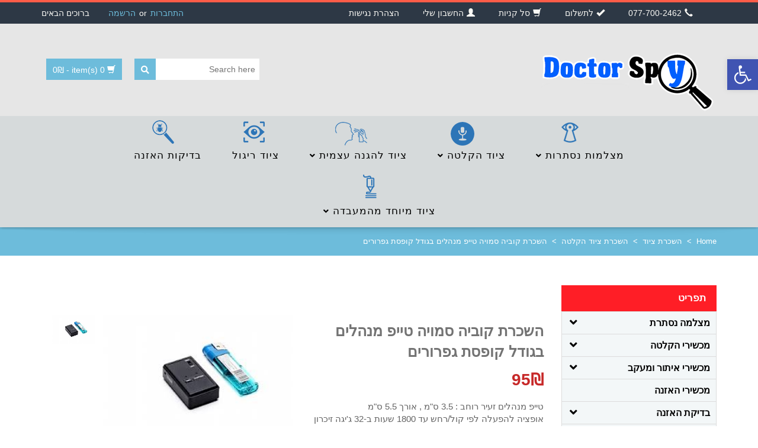

--- FILE ---
content_type: text/html; charset=UTF-8
request_url: https://www.drspy.co.il/product/3569/
body_size: 72712
content:
<!DOCTYPE html>
<html xmlns="https://www.w3.org/1999/xhtml" dir="rtl" lang="he-IL" xmlns:fb="https://www.facebook.com/2008/fbml" xmlns:addthis="https://www.addthis.com/help/api-spec" >
<head>
    <meta http-equiv="Content-Type" content="text/html; charset=utf-8"/>
    <meta http-equiv="X-UA-Compatible" content="IE=edge">

    <title>השכרת קוביה סמויה טייפ מנהלים בגודל קופסת גפרורים - דוקטור ספיי</title>
<link data-rocket-preload as="style" href="https://fonts.googleapis.com/css?family=Poppins%3A100%2C100italic%2C200%2C200italic%2C300%2C300italic%2Cregular%2Citalic%2C500%2C500italic%2C600%2C600italic%2C700%2C700italic%2C800%2C800italic%2C900%2C900italic%7COswald%3A200%2C300%2Cregular%2C500%2C600%2C700&#038;display=swap" rel="preload">
<link href="https://fonts.googleapis.com/css?family=Poppins%3A100%2C100italic%2C200%2C200italic%2C300%2C300italic%2Cregular%2Citalic%2C500%2C500italic%2C600%2C600italic%2C700%2C700italic%2C800%2C800italic%2C900%2C900italic%7COswald%3A200%2C300%2Cregular%2C500%2C600%2C700&#038;display=swap" media="print" onload="this.media=&#039;all&#039;" rel="stylesheet">
<noscript data-wpr-hosted-gf-parameters=""><link rel="stylesheet" href="https://fonts.googleapis.com/css?family=Poppins%3A100%2C100italic%2C200%2C200italic%2C300%2C300italic%2Cregular%2Citalic%2C500%2C500italic%2C600%2C600italic%2C700%2C700italic%2C800%2C800italic%2C900%2C900italic%7COswald%3A200%2C300%2Cregular%2C500%2C600%2C700&#038;display=swap"></noscript>

            
    <link rel="profile" href="http://gmpg.org/xfn/11" />
    <link rel="pingback" href="https://www.drspy.co.il/xmlrpc.php" />

    <meta name="viewport" content="width=device-width, initial-scale=1, maximum-scale=1" />

                <link rel="shortcut icon" href="https://www.drspy.co.il/wp-content/uploads/2021/09/dr-sp-ico.png" type="image/x-icon" />
    
                <link rel="apple-touch-icon-precomposed" href="https://www.drspy.co.il/wp-content/uploads/2021/09/dr-sp-ico.png">
    
                <link rel="apple-touch-icon-precomposed" sizes="114x114" href="https://www.drspy.co.il/wp-content/uploads/2021/09/dr-sp-ico.png">
    
                <link rel="apple-touch-icon-precomposed" sizes="72x72" href="https://www.drspy.co.il/wp-content/uploads/2021/09/dr-sp-ico.png">
    
                <link rel="apple-touch-icon-precomposed" sizes="144x144" href="https://www.drspy.co.il/wp-content/uploads/2021/09/dr-sp-ico.png">
    
        
    
        <!--noptimize-->
        <script type = "text/javascript">

            // 
            // Get screen dimensions, device pixel ration and set in a cookie.
            // 
            
                            var screen_width = Math.max( screen.width, screen.height );
            
            var devicePixelRatio = window.devicePixelRatio ? window.devicePixelRatio : 1;

            document.cookie = 'resolution=' + screen_width + ',' + devicePixelRatio + '; SameSite=Strict; path=/';

        </script> 
        <!--/noptimize-->     
    <!--[if lte IE 8]>
    <link rel="stylesheet" href="https://www.drspy.co.il/wp-content/themes/venedor/css/ie8.css" />
    <![endif]-->
            <style type="text/css">
                .animated { visibility:hidden; }
            </style>
                    <!--[if lt IE 10]>
    <style type="text/css">
    .animated {
        visibility:visible !important;
        -webkit-transition: none !important;
        -moz-transition: none !important;
        -o-transition: none !important;
        -ms-transition: none !important;
        transition: none !important;
    }
    </style>
    <![endif]-->
<meta name='robots' content='index, follow, max-image-preview:large, max-snippet:-1, max-video-preview:-1' />

<!-- Google Tag Manager for WordPress by gtm4wp.com -->
<script data-cfasync="false" data-pagespeed-no-defer>
	var gtm4wp_datalayer_name = "dataLayer";
	var dataLayer = dataLayer || [];
	const gtm4wp_use_sku_instead = 1;
	const gtm4wp_currency = 'ILS';
	const gtm4wp_product_per_impression = 10;
	const gtm4wp_clear_ecommerce = false;
	const gtm4wp_datalayer_max_timeout = 2000;
</script>
<!-- End Google Tag Manager for WordPress by gtm4wp.com -->
	<!-- This site is optimized with the Yoast SEO plugin v26.7 - https://yoast.com/wordpress/plugins/seo/ -->
	<meta name="description" content="טייפ מנהלים זעיר רוחב: 3.5 ס&#039;&#039;מ, אורך 5.5 ס&#039;&#039;מ אופציה להפעלה על פי קול/רחש עד 1800 שעות ב-32 ג&#039;יגה בייט זיכרון סוללת ליתיום נטענת 1000 מילי אמפר." />
	<link rel="canonical" href="https://www.drspy.co.il/product/3569/" />
	<meta property="og:locale" content="he_IL" />
	<meta property="og:type" content="article" />
	<meta property="og:title" content="השכרת קוביה סמויה טייפ מנהלים בגודל קופסת גפרורים - דוקטור ספיי" />
	<meta property="og:description" content="טייפ מנהלים זעיר רוחב: 3.5 ס&#039;&#039;מ, אורך 5.5 ס&#039;&#039;מ אופציה להפעלה על פי קול/רחש עד 1800 שעות ב-32 ג&#039;יגה בייט זיכרון סוללת ליתיום נטענת 1000 מילי אמפר." />
	<meta property="og:url" content="https://www.drspy.co.il/product/3569/" />
	<meta property="og:site_name" content="דוקטור ספיי" />
	<meta property="article:modified_time" content="2025-03-24T08:05:45+00:00" />
	<meta property="og:image" content="https://www.drspy.co.il/wp-content/uploads/2019/05/הורדה-5.jpg-השכרה-5.jpg" />
	<meta property="og:image:width" content="275" />
	<meta property="og:image:height" content="183" />
	<meta property="og:image:type" content="image/jpeg" />
	<meta name="twitter:card" content="summary_large_image" />
	<!-- / Yoast SEO plugin. -->


<link rel='dns-prefetch' href='//www.googletagmanager.com' />
<link rel='dns-prefetch' href='//s7.addthis.com' />
<link rel='dns-prefetch' href='//use.fontawesome.com' />
<link rel='dns-prefetch' href='//fonts.googleapis.com' />
<link href='https://fonts.gstatic.com' crossorigin rel='preconnect' />
<link rel="alternate" type="application/rss+xml" title="דוקטור ספיי &laquo; פיד‏" href="https://www.drspy.co.il/feed/" />
<link rel="alternate" type="application/rss+xml" title="דוקטור ספיי &laquo; פיד תגובות‏" href="https://www.drspy.co.il/comments/feed/" />
<link rel="alternate" type="application/rss+xml" title="דוקטור ספיי &laquo; פיד תגובות של השכרת קוביה סמויה טייפ מנהלים בגודל קופסת גפרורים" href="https://www.drspy.co.il/product/3569/feed/" />
<link rel="alternate" title="oEmbed (JSON)" type="application/json+oembed" href="https://www.drspy.co.il/wp-json/oembed/1.0/embed?url=https%3A%2F%2Fwww.drspy.co.il%2Fproduct%2F3569%2F" />
<link rel="alternate" title="oEmbed (XML)" type="text/xml+oembed" href="https://www.drspy.co.il/wp-json/oembed/1.0/embed?url=https%3A%2F%2Fwww.drspy.co.il%2Fproduct%2F3569%2F&#038;format=xml" />
<style>@media screen and (max-width: 650px) {body {padding-bottom:60px;}}</style><style id='wp-img-auto-sizes-contain-inline-css' type='text/css'>
img:is([sizes=auto i],[sizes^="auto," i]){contain-intrinsic-size:3000px 1500px}
/*# sourceURL=wp-img-auto-sizes-contain-inline-css */
</style>
<link rel='stylesheet' id='layerslider-css' href='https://www.drspy.co.il/wp-content/plugins/LayerSlider/assets/static/layerslider/css/layerslider.css?ver=6.11.8' type='text/css' media='all' />
<style id='wp-emoji-styles-inline-css' type='text/css'>

	img.wp-smiley, img.emoji {
		display: inline !important;
		border: none !important;
		box-shadow: none !important;
		height: 1em !important;
		width: 1em !important;
		margin: 0 0.07em !important;
		vertical-align: -0.1em !important;
		background: none !important;
		padding: 0 !important;
	}
/*# sourceURL=wp-emoji-styles-inline-css */
</style>
<link rel='stylesheet' id='wp-block-library-rtl-css' href='https://www.drspy.co.il/wp-includes/css/dist/block-library/style-rtl.min.css?ver=6.9' type='text/css' media='all' />
<style id='global-styles-inline-css' type='text/css'>
:root{--wp--preset--aspect-ratio--square: 1;--wp--preset--aspect-ratio--4-3: 4/3;--wp--preset--aspect-ratio--3-4: 3/4;--wp--preset--aspect-ratio--3-2: 3/2;--wp--preset--aspect-ratio--2-3: 2/3;--wp--preset--aspect-ratio--16-9: 16/9;--wp--preset--aspect-ratio--9-16: 9/16;--wp--preset--color--black: #000000;--wp--preset--color--cyan-bluish-gray: #abb8c3;--wp--preset--color--white: #ffffff;--wp--preset--color--pale-pink: #f78da7;--wp--preset--color--vivid-red: #cf2e2e;--wp--preset--color--luminous-vivid-orange: #ff6900;--wp--preset--color--luminous-vivid-amber: #fcb900;--wp--preset--color--light-green-cyan: #7bdcb5;--wp--preset--color--vivid-green-cyan: #00d084;--wp--preset--color--pale-cyan-blue: #8ed1fc;--wp--preset--color--vivid-cyan-blue: #0693e3;--wp--preset--color--vivid-purple: #9b51e0;--wp--preset--gradient--vivid-cyan-blue-to-vivid-purple: linear-gradient(135deg,rgb(6,147,227) 0%,rgb(155,81,224) 100%);--wp--preset--gradient--light-green-cyan-to-vivid-green-cyan: linear-gradient(135deg,rgb(122,220,180) 0%,rgb(0,208,130) 100%);--wp--preset--gradient--luminous-vivid-amber-to-luminous-vivid-orange: linear-gradient(135deg,rgb(252,185,0) 0%,rgb(255,105,0) 100%);--wp--preset--gradient--luminous-vivid-orange-to-vivid-red: linear-gradient(135deg,rgb(255,105,0) 0%,rgb(207,46,46) 100%);--wp--preset--gradient--very-light-gray-to-cyan-bluish-gray: linear-gradient(135deg,rgb(238,238,238) 0%,rgb(169,184,195) 100%);--wp--preset--gradient--cool-to-warm-spectrum: linear-gradient(135deg,rgb(74,234,220) 0%,rgb(151,120,209) 20%,rgb(207,42,186) 40%,rgb(238,44,130) 60%,rgb(251,105,98) 80%,rgb(254,248,76) 100%);--wp--preset--gradient--blush-light-purple: linear-gradient(135deg,rgb(255,206,236) 0%,rgb(152,150,240) 100%);--wp--preset--gradient--blush-bordeaux: linear-gradient(135deg,rgb(254,205,165) 0%,rgb(254,45,45) 50%,rgb(107,0,62) 100%);--wp--preset--gradient--luminous-dusk: linear-gradient(135deg,rgb(255,203,112) 0%,rgb(199,81,192) 50%,rgb(65,88,208) 100%);--wp--preset--gradient--pale-ocean: linear-gradient(135deg,rgb(255,245,203) 0%,rgb(182,227,212) 50%,rgb(51,167,181) 100%);--wp--preset--gradient--electric-grass: linear-gradient(135deg,rgb(202,248,128) 0%,rgb(113,206,126) 100%);--wp--preset--gradient--midnight: linear-gradient(135deg,rgb(2,3,129) 0%,rgb(40,116,252) 100%);--wp--preset--font-size--small: 13px;--wp--preset--font-size--medium: 20px;--wp--preset--font-size--large: 36px;--wp--preset--font-size--x-large: 42px;--wp--preset--spacing--20: 0.44rem;--wp--preset--spacing--30: 0.67rem;--wp--preset--spacing--40: 1rem;--wp--preset--spacing--50: 1.5rem;--wp--preset--spacing--60: 2.25rem;--wp--preset--spacing--70: 3.38rem;--wp--preset--spacing--80: 5.06rem;--wp--preset--shadow--natural: 6px 6px 9px rgba(0, 0, 0, 0.2);--wp--preset--shadow--deep: 12px 12px 50px rgba(0, 0, 0, 0.4);--wp--preset--shadow--sharp: 6px 6px 0px rgba(0, 0, 0, 0.2);--wp--preset--shadow--outlined: 6px 6px 0px -3px rgb(255, 255, 255), 6px 6px rgb(0, 0, 0);--wp--preset--shadow--crisp: 6px 6px 0px rgb(0, 0, 0);}:where(.is-layout-flex){gap: 0.5em;}:where(.is-layout-grid){gap: 0.5em;}body .is-layout-flex{display: flex;}.is-layout-flex{flex-wrap: wrap;align-items: center;}.is-layout-flex > :is(*, div){margin: 0;}body .is-layout-grid{display: grid;}.is-layout-grid > :is(*, div){margin: 0;}:where(.wp-block-columns.is-layout-flex){gap: 2em;}:where(.wp-block-columns.is-layout-grid){gap: 2em;}:where(.wp-block-post-template.is-layout-flex){gap: 1.25em;}:where(.wp-block-post-template.is-layout-grid){gap: 1.25em;}.has-black-color{color: var(--wp--preset--color--black) !important;}.has-cyan-bluish-gray-color{color: var(--wp--preset--color--cyan-bluish-gray) !important;}.has-white-color{color: var(--wp--preset--color--white) !important;}.has-pale-pink-color{color: var(--wp--preset--color--pale-pink) !important;}.has-vivid-red-color{color: var(--wp--preset--color--vivid-red) !important;}.has-luminous-vivid-orange-color{color: var(--wp--preset--color--luminous-vivid-orange) !important;}.has-luminous-vivid-amber-color{color: var(--wp--preset--color--luminous-vivid-amber) !important;}.has-light-green-cyan-color{color: var(--wp--preset--color--light-green-cyan) !important;}.has-vivid-green-cyan-color{color: var(--wp--preset--color--vivid-green-cyan) !important;}.has-pale-cyan-blue-color{color: var(--wp--preset--color--pale-cyan-blue) !important;}.has-vivid-cyan-blue-color{color: var(--wp--preset--color--vivid-cyan-blue) !important;}.has-vivid-purple-color{color: var(--wp--preset--color--vivid-purple) !important;}.has-black-background-color{background-color: var(--wp--preset--color--black) !important;}.has-cyan-bluish-gray-background-color{background-color: var(--wp--preset--color--cyan-bluish-gray) !important;}.has-white-background-color{background-color: var(--wp--preset--color--white) !important;}.has-pale-pink-background-color{background-color: var(--wp--preset--color--pale-pink) !important;}.has-vivid-red-background-color{background-color: var(--wp--preset--color--vivid-red) !important;}.has-luminous-vivid-orange-background-color{background-color: var(--wp--preset--color--luminous-vivid-orange) !important;}.has-luminous-vivid-amber-background-color{background-color: var(--wp--preset--color--luminous-vivid-amber) !important;}.has-light-green-cyan-background-color{background-color: var(--wp--preset--color--light-green-cyan) !important;}.has-vivid-green-cyan-background-color{background-color: var(--wp--preset--color--vivid-green-cyan) !important;}.has-pale-cyan-blue-background-color{background-color: var(--wp--preset--color--pale-cyan-blue) !important;}.has-vivid-cyan-blue-background-color{background-color: var(--wp--preset--color--vivid-cyan-blue) !important;}.has-vivid-purple-background-color{background-color: var(--wp--preset--color--vivid-purple) !important;}.has-black-border-color{border-color: var(--wp--preset--color--black) !important;}.has-cyan-bluish-gray-border-color{border-color: var(--wp--preset--color--cyan-bluish-gray) !important;}.has-white-border-color{border-color: var(--wp--preset--color--white) !important;}.has-pale-pink-border-color{border-color: var(--wp--preset--color--pale-pink) !important;}.has-vivid-red-border-color{border-color: var(--wp--preset--color--vivid-red) !important;}.has-luminous-vivid-orange-border-color{border-color: var(--wp--preset--color--luminous-vivid-orange) !important;}.has-luminous-vivid-amber-border-color{border-color: var(--wp--preset--color--luminous-vivid-amber) !important;}.has-light-green-cyan-border-color{border-color: var(--wp--preset--color--light-green-cyan) !important;}.has-vivid-green-cyan-border-color{border-color: var(--wp--preset--color--vivid-green-cyan) !important;}.has-pale-cyan-blue-border-color{border-color: var(--wp--preset--color--pale-cyan-blue) !important;}.has-vivid-cyan-blue-border-color{border-color: var(--wp--preset--color--vivid-cyan-blue) !important;}.has-vivid-purple-border-color{border-color: var(--wp--preset--color--vivid-purple) !important;}.has-vivid-cyan-blue-to-vivid-purple-gradient-background{background: var(--wp--preset--gradient--vivid-cyan-blue-to-vivid-purple) !important;}.has-light-green-cyan-to-vivid-green-cyan-gradient-background{background: var(--wp--preset--gradient--light-green-cyan-to-vivid-green-cyan) !important;}.has-luminous-vivid-amber-to-luminous-vivid-orange-gradient-background{background: var(--wp--preset--gradient--luminous-vivid-amber-to-luminous-vivid-orange) !important;}.has-luminous-vivid-orange-to-vivid-red-gradient-background{background: var(--wp--preset--gradient--luminous-vivid-orange-to-vivid-red) !important;}.has-very-light-gray-to-cyan-bluish-gray-gradient-background{background: var(--wp--preset--gradient--very-light-gray-to-cyan-bluish-gray) !important;}.has-cool-to-warm-spectrum-gradient-background{background: var(--wp--preset--gradient--cool-to-warm-spectrum) !important;}.has-blush-light-purple-gradient-background{background: var(--wp--preset--gradient--blush-light-purple) !important;}.has-blush-bordeaux-gradient-background{background: var(--wp--preset--gradient--blush-bordeaux) !important;}.has-luminous-dusk-gradient-background{background: var(--wp--preset--gradient--luminous-dusk) !important;}.has-pale-ocean-gradient-background{background: var(--wp--preset--gradient--pale-ocean) !important;}.has-electric-grass-gradient-background{background: var(--wp--preset--gradient--electric-grass) !important;}.has-midnight-gradient-background{background: var(--wp--preset--gradient--midnight) !important;}.has-small-font-size{font-size: var(--wp--preset--font-size--small) !important;}.has-medium-font-size{font-size: var(--wp--preset--font-size--medium) !important;}.has-large-font-size{font-size: var(--wp--preset--font-size--large) !important;}.has-x-large-font-size{font-size: var(--wp--preset--font-size--x-large) !important;}
/*# sourceURL=global-styles-inline-css */
</style>

<style id='classic-theme-styles-inline-css' type='text/css'>
/*! This file is auto-generated */
.wp-block-button__link{color:#fff;background-color:#32373c;border-radius:9999px;box-shadow:none;text-decoration:none;padding:calc(.667em + 2px) calc(1.333em + 2px);font-size:1.125em}.wp-block-file__button{background:#32373c;color:#fff;text-decoration:none}
/*# sourceURL=/wp-includes/css/classic-themes.min.css */
</style>
<style id='font-awesome-svg-styles-default-inline-css' type='text/css'>
.svg-inline--fa {
  display: inline-block;
  height: 1em;
  overflow: visible;
  vertical-align: -.125em;
}
/*# sourceURL=font-awesome-svg-styles-default-inline-css */
</style>
<link rel='stylesheet' id='font-awesome-svg-styles-css' href='https://www.drspy.co.il/wp-content/uploads/font-awesome/v5.15.4/css/svg-with-js.css' type='text/css' media='all' />
<style id='font-awesome-svg-styles-inline-css' type='text/css'>
   .wp-block-font-awesome-icon svg::before,
   .wp-rich-text-font-awesome-icon svg::before {content: unset;}
/*# sourceURL=font-awesome-svg-styles-inline-css */
</style>
<link rel='stylesheet' id='betanet-epost-jqueryui-css' href='https://www.drspy.co.il/wp-content/plugins/hfd-epost-integration/css/jquery-ui.min.css?ver=6.9' type='text/css' media='all' />
<link rel='stylesheet' id='betanet-epost-style-css' href='https://www.drspy.co.il/wp-content/plugins/hfd-epost-integration/css/style.css?ver=6.9' type='text/css' media='all' />
<link rel='stylesheet' id='wcpa-datetime-css' href='https://www.drspy.co.il/wp-content/plugins/woo-custom-product-addons-pro/assets/plugins/datetimepicker/jquery.datetimepicker.min.css?ver=3.9.2' type='text/css' media='all' />
<link rel='stylesheet' id='wcpa-colorpicker-css' href='https://www.drspy.co.il/wp-content/plugins/woo-custom-product-addons-pro/assets/plugins/spectrum/spectrum.min.css?ver=3.9.2' type='text/css' media='all' />
<link rel='stylesheet' id='wcpa-frontend-css' href='https://www.drspy.co.il/wp-content/plugins/woo-custom-product-addons-pro/assets/css/frontend.min.css?ver=3.9.2' type='text/css' media='all' />
<link rel='stylesheet' id='wcpa-sumoselector-css' href='https://www.drspy.co.il/wp-content/plugins/woo-custom-product-addons-pro/assets/plugins/sumoselector/sumoselect.min.css?ver=3.9.2' type='text/css' media='all' />
<style id='woocommerce-inline-inline-css' type='text/css'>
.woocommerce form .form-row .required { visibility: visible; }
/*# sourceURL=woocommerce-inline-inline-css */
</style>
<link rel='stylesheet' id='dashicons-css' href='https://www.drspy.co.il/wp-includes/css/dashicons.min.css?ver=6.9' type='text/css' media='all' />
<link rel='stylesheet' id='wpmm_fontawesome_css-css' href='https://www.drspy.co.il/wp-content/plugins/wp-megamenu/assets/font-awesome-4.7.0/css/font-awesome.min.css?ver=4.7.0' type='text/css' media='all' />
<link rel='stylesheet' id='wpmm_icofont_css-css' href='https://www.drspy.co.il/wp-content/plugins/wp-megamenu/assets/icofont/icofont.min.css?ver=1.0.1' type='text/css' media='all' />
<link rel='stylesheet' id='wpmm_css-css' href='https://www.drspy.co.il/wp-content/plugins/wp-megamenu/assets/css/wpmm.css?ver=1.4.2' type='text/css' media='all' />
<link rel='stylesheet' id='wp_megamenu_generated_css-css' href='https://www.drspy.co.il/wp-content/uploads/wp-megamenu/wp-megamenu.css?ver=1.4.2' type='text/css' media='all' />
<link rel='stylesheet' id='featuresbox_css-css' href='https://www.drspy.co.il/wp-content/plugins/wp-megamenu/addons/wpmm-featuresbox/wpmm-featuresbox.css?ver=1' type='text/css' media='all' />
<link rel='stylesheet' id='postgrid_css-css' href='https://www.drspy.co.il/wp-content/plugins/wp-megamenu/addons/wpmm-gridpost/wpmm-gridpost.css?ver=1' type='text/css' media='all' />
<link rel='stylesheet' id='pojo-a11y-css' href='https://www.drspy.co.il/wp-content/plugins/pojo-accessibility/modules/legacy/assets/css/style.min.css?ver=1.0.0' type='text/css' media='all' />
<link rel='stylesheet' id='gateway-css' href='https://www.drspy.co.il/wp-content/plugins/woocommerce-paypal-payments/modules/ppcp-button/assets/css/gateway.css?ver=3.3.2' type='text/css' media='all' />
<link rel='stylesheet' id='brands-styles-css' href='https://www.drspy.co.il/wp-content/plugins/woocommerce/assets/css/brands.css?ver=10.3.7' type='text/css' media='all' />
<link rel='stylesheet' id='js_composer_front-css' href='https://www.drspy.co.il/wp-content/plugins/js_composer/assets/css/js_composer.min.css?ver=6.10.0' type='text/css' media='all' />
<link rel='stylesheet' id='plugins-css' href='https://www.drspy.co.il/wp-content/themes/venedor/css/plugins.css?ver=6.9' type='text/css' media='all' />
<link rel='stylesheet' id='venedor-styles-css' href='https://www.drspy.co.il/wp-content/themes/venedor/css/styles.css?ver=6.9' type='text/css' media='all' />
<link rel='stylesheet' id='system-css' href='https://www.drspy.co.il/wp-content/themes/venedor/_config/system_1.css?ver=6.9' type='text/css' media='all' />
<link rel='stylesheet' id='animate-css' href='https://www.drspy.co.il/wp-content/themes/venedor/css/animate.css?ver=6.9' type='text/css' media='all' />
<link rel='stylesheet' id='style-css' href='https://www.drspy.co.il/wp-content/themes/venedor/style.css?ver=6.9' type='text/css' media='all' />
<link rel='stylesheet' id='font-awesome-official-css' href='https://use.fontawesome.com/releases/v5.15.4/css/all.css' type='text/css' media='all' integrity="sha384-DyZ88mC6Up2uqS4h/KRgHuoeGwBcD4Ng9SiP4dIRy0EXTlnuz47vAwmeGwVChigm" crossorigin="anonymous" />
<link rel='stylesheet' id='searchwp-live-search-css' href='https://www.drspy.co.il/wp-content/plugins/searchwp-live-ajax-search/assets/styles/style.min.css?ver=1.8.7' type='text/css' media='all' />
<style id='searchwp-live-search-inline-css' type='text/css'>
.searchwp-live-search-result .searchwp-live-search-result--title a {
  font-size: 16px;
}
.searchwp-live-search-result .searchwp-live-search-result--price {
  color: #2d75b7;
  font-size: 14px;
}
.searchwp-live-search-result .searchwp-live-search-result--add-to-cart .button {
  font-size: 14px;
}

/*# sourceURL=searchwp-live-search-inline-css */
</style>
<link rel='stylesheet' id='addthis_all_pages-css' href='https://www.drspy.co.il/wp-content/plugins/addthis/frontend/build/addthis_wordpress_public.min.css?ver=6.9' type='text/css' media='all' />
<link rel='stylesheet' id='ebs_dynamic_css-css' href='https://www.drspy.co.il/wp-content/plugins/easy-bootstrap-shortcodes/styles/ebs_dynamic_css.php?ver=6.9' type='text/css' media='all' />
<link rel='stylesheet' id='__EPYT__style-css' href='https://www.drspy.co.il/wp-content/plugins/youtube-embed-plus/styles/ytprefs.min.css?ver=14.2.4' type='text/css' media='all' />
<style id='__EPYT__style-inline-css' type='text/css'>

                .epyt-gallery-thumb {
                        width: 33.333%;
                }
                
/*# sourceURL=__EPYT__style-inline-css */
</style>
<link rel='stylesheet' id='styles-child-css' href='https://www.drspy.co.il/wp-content/themes/venedor-child/style.css?ver=6.9' type='text/css' media='all' />


<style id='rocket-lazyload-inline-css' type='text/css'>
.rll-youtube-player{position:relative;padding-bottom:56.23%;height:0;overflow:hidden;max-width:100%;}.rll-youtube-player:focus-within{outline: 2px solid currentColor;outline-offset: 5px;}.rll-youtube-player iframe{position:absolute;top:0;left:0;width:100%;height:100%;z-index:100;background:0 0}.rll-youtube-player img{bottom:0;display:block;left:0;margin:auto;max-width:100%;width:100%;position:absolute;right:0;top:0;border:none;height:auto;-webkit-transition:.4s all;-moz-transition:.4s all;transition:.4s all}.rll-youtube-player img:hover{-webkit-filter:brightness(75%)}.rll-youtube-player .play{height:100%;width:100%;left:0;top:0;position:absolute;background:url(https://www.drspy.co.il/wp-content/plugins/wp-rocket/assets/img/youtube.png) no-repeat center;background-color: transparent !important;cursor:pointer;border:none;}
/*# sourceURL=rocket-lazyload-inline-css */
</style>
<link rel='stylesheet' id='font-awesome-official-v4shim-css' href='https://use.fontawesome.com/releases/v5.15.4/css/v4-shims.css' type='text/css' media='all' integrity="sha384-Vq76wejb3QJM4nDatBa5rUOve+9gkegsjCebvV/9fvXlGWo4HCMR4cJZjjcF6Viv" crossorigin="anonymous" />
<style id='font-awesome-official-v4shim-inline-css' type='text/css'>
@font-face {
font-family: "FontAwesome";
font-display: block;
src: url("https://use.fontawesome.com/releases/v5.15.4/webfonts/fa-brands-400.eot"),
		url("https://use.fontawesome.com/releases/v5.15.4/webfonts/fa-brands-400.eot?#iefix") format("embedded-opentype"),
		url("https://use.fontawesome.com/releases/v5.15.4/webfonts/fa-brands-400.woff2") format("woff2"),
		url("https://use.fontawesome.com/releases/v5.15.4/webfonts/fa-brands-400.woff") format("woff"),
		url("https://use.fontawesome.com/releases/v5.15.4/webfonts/fa-brands-400.ttf") format("truetype"),
		url("https://use.fontawesome.com/releases/v5.15.4/webfonts/fa-brands-400.svg#fontawesome") format("svg");
}

@font-face {
font-family: "FontAwesome";
font-display: block;
src: url("https://use.fontawesome.com/releases/v5.15.4/webfonts/fa-solid-900.eot"),
		url("https://use.fontawesome.com/releases/v5.15.4/webfonts/fa-solid-900.eot?#iefix") format("embedded-opentype"),
		url("https://use.fontawesome.com/releases/v5.15.4/webfonts/fa-solid-900.woff2") format("woff2"),
		url("https://use.fontawesome.com/releases/v5.15.4/webfonts/fa-solid-900.woff") format("woff"),
		url("https://use.fontawesome.com/releases/v5.15.4/webfonts/fa-solid-900.ttf") format("truetype"),
		url("https://use.fontawesome.com/releases/v5.15.4/webfonts/fa-solid-900.svg#fontawesome") format("svg");
}

@font-face {
font-family: "FontAwesome";
font-display: block;
src: url("https://use.fontawesome.com/releases/v5.15.4/webfonts/fa-regular-400.eot"),
		url("https://use.fontawesome.com/releases/v5.15.4/webfonts/fa-regular-400.eot?#iefix") format("embedded-opentype"),
		url("https://use.fontawesome.com/releases/v5.15.4/webfonts/fa-regular-400.woff2") format("woff2"),
		url("https://use.fontawesome.com/releases/v5.15.4/webfonts/fa-regular-400.woff") format("woff"),
		url("https://use.fontawesome.com/releases/v5.15.4/webfonts/fa-regular-400.ttf") format("truetype"),
		url("https://use.fontawesome.com/releases/v5.15.4/webfonts/fa-regular-400.svg#fontawesome") format("svg");
unicode-range: U+F004-F005,U+F007,U+F017,U+F022,U+F024,U+F02E,U+F03E,U+F044,U+F057-F059,U+F06E,U+F070,U+F075,U+F07B-F07C,U+F080,U+F086,U+F089,U+F094,U+F09D,U+F0A0,U+F0A4-F0A7,U+F0C5,U+F0C7-F0C8,U+F0E0,U+F0EB,U+F0F3,U+F0F8,U+F0FE,U+F111,U+F118-F11A,U+F11C,U+F133,U+F144,U+F146,U+F14A,U+F14D-F14E,U+F150-F152,U+F15B-F15C,U+F164-F165,U+F185-F186,U+F191-F192,U+F1AD,U+F1C1-F1C9,U+F1CD,U+F1D8,U+F1E3,U+F1EA,U+F1F6,U+F1F9,U+F20A,U+F247-F249,U+F24D,U+F254-F25B,U+F25D,U+F267,U+F271-F274,U+F279,U+F28B,U+F28D,U+F2B5-F2B6,U+F2B9,U+F2BB,U+F2BD,U+F2C1-F2C2,U+F2D0,U+F2D2,U+F2DC,U+F2ED,U+F328,U+F358-F35B,U+F3A5,U+F3D1,U+F410,U+F4AD;
}
/*# sourceURL=font-awesome-official-v4shim-inline-css */
</style>
<link rel='stylesheet' id='call-now-button-modern-style-css' href='https://www.drspy.co.il/wp-content/plugins/call-now-button/resources/style/modern.css?ver=1.5.5' type='text/css' media='all' />
<script type="text/template" id="tmpl-variation-template">
	<div class="woocommerce-variation-description">{{{ data.variation.variation_description }}}</div>
	<div class="woocommerce-variation-price">{{{ data.variation.price_html }}}</div>
	<div class="woocommerce-variation-availability">{{{ data.variation.availability_html }}}</div>
</script>
<script type="text/template" id="tmpl-unavailable-variation-template">
	<p role="alert">מוצר זה אינו זמין כרגע. נא לבחור שילוב אחר.</p>
</script>
<script type="text/javascript" src="https://www.drspy.co.il/wp-includes/js/jquery/jquery.min.js?ver=3.7.1" id="jquery-core-js"></script>
<script type="text/javascript" src="https://www.drspy.co.il/wp-includes/js/jquery/jquery-migrate.min.js?ver=3.4.1" id="jquery-migrate-js"></script>
<script type="text/javascript" id="woocommerce-google-analytics-integration-gtag-js-after">
/* <![CDATA[ */
/* Google Analytics for WooCommerce (gtag.js) */
					window.dataLayer = window.dataLayer || [];
					function gtag(){dataLayer.push(arguments);}
					// Set up default consent state.
					for ( const mode of [{"analytics_storage":"denied","ad_storage":"denied","ad_user_data":"denied","ad_personalization":"denied","region":["AT","BE","BG","HR","CY","CZ","DK","EE","FI","FR","DE","GR","HU","IS","IE","IT","LV","LI","LT","LU","MT","NL","NO","PL","PT","RO","SK","SI","ES","SE","GB","CH"]}] || [] ) {
						gtag( "consent", "default", { "wait_for_update": 500, ...mode } );
					}
					gtag("js", new Date());
					gtag("set", "developer_id.dOGY3NW", true);
					gtag("config", "UA-120071765-1", {"track_404":true,"allow_google_signals":true,"logged_in":false,"linker":{"domains":[],"allow_incoming":false},"custom_map":{"dimension1":"logged_in"}});
//# sourceURL=woocommerce-google-analytics-integration-gtag-js-after
/* ]]> */
</script>
<script type="text/javascript" id="layerslider-utils-js-extra">
/* <![CDATA[ */
var LS_Meta = {"v":"6.11.8","fixGSAP":"1"};
//# sourceURL=layerslider-utils-js-extra
/* ]]> */
</script>
<script type="text/javascript" src="https://www.drspy.co.il/wp-content/plugins/LayerSlider/assets/static/layerslider/js/layerslider.utils.js?ver=6.11.8" id="layerslider-utils-js"></script>
<script type="text/javascript" src="https://www.drspy.co.il/wp-content/plugins/LayerSlider/assets/static/layerslider/js/layerslider.kreaturamedia.jquery.js?ver=6.11.8" id="layerslider-js"></script>
<script type="text/javascript" src="https://www.drspy.co.il/wp-content/plugins/LayerSlider/assets/static/layerslider/js/layerslider.transitions.js?ver=6.11.8" id="layerslider-transitions-js"></script>
<script type="text/javascript" src="https://www.drspy.co.il/wp-content/plugins/woo-custom-product-addons-pro/assets/plugins/moment.min.js?ver=3.9.2" id="momentjs-js"></script>
<script type="text/javascript" src="https://www.drspy.co.il/wp-content/plugins/woo-custom-product-addons-pro/assets/plugins/datetimepicker/jquery.datetimepicker.full.js?ver=3.9.2" id="wcpa-datetime-js"></script>
<script type="text/javascript" src="https://www.drspy.co.il/wp-content/plugins/woo-custom-product-addons-pro/assets/plugins/sumoselector/jquery.sumoselect.min.js?ver=3.9.2" id="wcpa-sumoselector-js"></script>
<script type="text/javascript" src="https://www.drspy.co.il/wp-content/plugins/woo-custom-product-addons-pro/assets/plugins/spectrum/spectrum.min.js?ver=3.9.2" id="wcpa-colorpicker-js"></script>
<script type="text/javascript" id="wc-single-product-js-extra">
/* <![CDATA[ */
var wc_single_product_params = {"i18n_required_rating_text":"\u05d1\u05d7\u05e8 \u05d3\u05d9\u05e8\u05d5\u05d2","i18n_rating_options":["1 \u05de\u05ea\u05d5\u05da 5 \u05db\u05d5\u05db\u05d1\u05d9\u05dd","2 \u05de\u05ea\u05d5\u05da 5 \u05db\u05d5\u05db\u05d1\u05d9\u05dd","3 \u05de\u05ea\u05d5\u05da 5 \u05db\u05d5\u05db\u05d1\u05d9\u05dd","4 \u05de\u05ea\u05d5\u05da 5 \u05db\u05d5\u05db\u05d1\u05d9\u05dd","5 \u05de\u05ea\u05d5\u05da 5 \u05db\u05d5\u05db\u05d1\u05d9\u05dd"],"i18n_product_gallery_trigger_text":"\u05dc\u05d4\u05e6\u05d9\u05d2 \u05d0\u05ea \u05d2\u05dc\u05e8\u05d9\u05d9\u05ea \u05d4\u05ea\u05de\u05d5\u05e0\u05d5\u05ea \u05e2\u05dc \u05de\u05e1\u05da \u05de\u05dc\u05d0","review_rating_required":"no","flexslider":{"rtl":true,"animation":"slide","smoothHeight":true,"directionNav":false,"controlNav":"thumbnails","slideshow":false,"animationSpeed":500,"animationLoop":false,"allowOneSlide":false},"zoom_enabled":"","zoom_options":[],"photoswipe_enabled":"","photoswipe_options":{"shareEl":false,"closeOnScroll":false,"history":false,"hideAnimationDuration":0,"showAnimationDuration":0},"flexslider_enabled":""};
//# sourceURL=wc-single-product-js-extra
/* ]]> */
</script>
<script type="text/javascript" src="https://www.drspy.co.il/wp-content/plugins/woocommerce/assets/js/frontend/single-product.min.js?ver=10.3.7" id="wc-single-product-js" defer="defer" data-wp-strategy="defer"></script>
<script type="text/javascript" src="https://www.drspy.co.il/wp-content/plugins/woocommerce/assets/js/jquery-blockui/jquery.blockUI.min.js?ver=2.7.0-wc.10.3.7" id="wc-jquery-blockui-js" defer="defer" data-wp-strategy="defer"></script>
<script type="text/javascript" src="https://www.drspy.co.il/wp-content/plugins/woocommerce/assets/js/js-cookie/js.cookie.min.js?ver=2.1.4-wc.10.3.7" id="wc-js-cookie-js" defer="defer" data-wp-strategy="defer"></script>
<script type="text/javascript" id="woocommerce-js-extra">
/* <![CDATA[ */
var woocommerce_params = {"ajax_url":"/wp-admin/admin-ajax.php","wc_ajax_url":"/?wc-ajax=%%endpoint%%","i18n_password_show":"\u05dc\u05d4\u05e6\u05d9\u05d2 \u05e1\u05d9\u05e1\u05de\u05d4","i18n_password_hide":"\u05dc\u05d4\u05e1\u05ea\u05d9\u05e8 \u05e1\u05d9\u05e1\u05de\u05d4"};
//# sourceURL=woocommerce-js-extra
/* ]]> */
</script>
<script type="text/javascript" src="https://www.drspy.co.il/wp-content/plugins/woocommerce/assets/js/frontend/woocommerce.min.js?ver=10.3.7" id="woocommerce-js" defer="defer" data-wp-strategy="defer"></script>
<script type="text/javascript" src="https://www.drspy.co.il/wp-content/plugins/wp-megamenu/addons/wpmm-featuresbox/wpmm-featuresbox.js?ver=1" id="featuresbox-style-js"></script>
<script type="text/javascript" id="postgrid-style-js-extra">
/* <![CDATA[ */
var postgrid_ajax_load = {"ajax_url":"https://www.drspy.co.il/wp-admin/admin-ajax.php","redirecturl":"https://www.drspy.co.il/"};
//# sourceURL=postgrid-style-js-extra
/* ]]> */
</script>
<script type="text/javascript" src="https://www.drspy.co.il/wp-content/plugins/wp-megamenu/addons/wpmm-gridpost/wpmm-gridpost.js?ver=1" id="postgrid-style-js"></script>
<script type="text/javascript" src="https://www.drspy.co.il/wp-includes/js/underscore.min.js?ver=1.13.7" id="underscore-js"></script>
<script type="text/javascript" id="wp-util-js-extra">
/* <![CDATA[ */
var _wpUtilSettings = {"ajax":{"url":"/wp-admin/admin-ajax.php"}};
//# sourceURL=wp-util-js-extra
/* ]]> */
</script>
<script type="text/javascript" src="https://www.drspy.co.il/wp-includes/js/wp-util.min.js?ver=6.9" id="wp-util-js"></script>
<script type="text/javascript" id="wc-add-to-cart-variation-js-extra">
/* <![CDATA[ */
var wc_add_to_cart_variation_params = {"wc_ajax_url":"/?wc-ajax=%%endpoint%%","i18n_no_matching_variations_text":"\u05dc\u05d0 \u05e0\u05de\u05e6\u05d0\u05d5 \u05de\u05d5\u05e6\u05e8\u05d9\u05dd \u05d4\u05e2\u05d5\u05e0\u05d9\u05dd \u05e2\u05dc \u05d4\u05d1\u05d7\u05d9\u05e8\u05d4 \u05e9\u05dc\u05da. \u05e0\u05d0 \u05dc\u05d1\u05d7\u05d5\u05e8 \u05e7\u05d5\u05de\u05d1\u05d9\u05e0\u05e6\u05d9\u05d4 \u05d0\u05d7\u05e8\u05ea.","i18n_make_a_selection_text":"\u05d1\u05d7\u05e8 \u05d0\u05ea \u05d0\u05e4\u05e9\u05e8\u05d5\u05ea \u05d4\u05de\u05d5\u05e6\u05e8 \u05d4\u05de\u05ea\u05d0\u05d9\u05de\u05d4 \u05dc\u05e4\u05e0\u05d9 \u05d4\u05d4\u05d5\u05e1\u05e4\u05d4 \u05dc\u05e1\u05dc \u05d4\u05e7\u05e0\u05d9\u05d5\u05ea","i18n_unavailable_text":"\u05de\u05d5\u05e6\u05e8 \u05d6\u05d4 \u05d0\u05d9\u05e0\u05d5 \u05d6\u05de\u05d9\u05df \u05db\u05e8\u05d2\u05e2. \u05e0\u05d0 \u05dc\u05d1\u05d7\u05d5\u05e8 \u05e9\u05d9\u05dc\u05d5\u05d1 \u05d0\u05d7\u05e8.","i18n_reset_alert_text":"\u05d4\u05d1\u05d7\u05d9\u05e8\u05d4 \u05e9\u05dc\u05da \u05d0\u05d5\u05e4\u05e1\u05d4. \u05d9\u05e9 \u05dc\u05d1\u05d7\u05d5\u05e8 \u05d0\u05ea \u05d0\u05e4\u05e9\u05e8\u05d5\u05d9\u05d5\u05ea \u05d4\u05de\u05d5\u05e6\u05e8 \u05d4\u05de\u05ea\u05d0\u05d9\u05de\u05d5\u05ea \u05dc\u05e4\u05e0\u05d9 \u05d4\u05d4\u05d5\u05e1\u05e4\u05d4 \u05dc\u05e1\u05dc \u05d4\u05e7\u05e0\u05d9\u05d5\u05ea."};
//# sourceURL=wc-add-to-cart-variation-js-extra
/* ]]> */
</script>
<script type="text/javascript" src="https://www.drspy.co.il/wp-content/plugins/woocommerce/assets/js/frontend/add-to-cart-variation.min.js?ver=10.3.7" id="wc-add-to-cart-variation-js" defer="defer" data-wp-strategy="defer"></script>
<script type="text/javascript" src="https://s7.addthis.com/js/300/addthis_widget.js?ver=6.9#pubid=wp-c7e00fddfc7ff22313165ae148a62c1b" id="addthis_widget-js"></script>
<script type="text/javascript" id="__ytprefs__-js-extra">
/* <![CDATA[ */
var _EPYT_ = {"ajaxurl":"https://www.drspy.co.il/wp-admin/admin-ajax.php","security":"8d2b6c95b9","gallery_scrolloffset":"20","eppathtoscripts":"https://www.drspy.co.il/wp-content/plugins/youtube-embed-plus/scripts/","eppath":"https://www.drspy.co.il/wp-content/plugins/youtube-embed-plus/","epresponsiveselector":"[\"iframe.__youtube_prefs__\"]","epdovol":"1","version":"14.2.4","evselector":"iframe.__youtube_prefs__[src], iframe[src*=\"youtube.com/embed/\"], iframe[src*=\"youtube-nocookie.com/embed/\"]","ajax_compat":"","maxres_facade":"eager","ytapi_load":"light","pause_others":"","stopMobileBuffer":"1","facade_mode":"","not_live_on_channel":""};
//# sourceURL=__ytprefs__-js-extra
/* ]]> */
</script>
<script type="text/javascript" src="https://www.drspy.co.il/wp-content/plugins/youtube-embed-plus/scripts/ytprefs.min.js?ver=14.2.4" id="__ytprefs__-js"></script>
<meta name="generator" content="Powered by LayerSlider 6.11.8 - Multi-Purpose, Responsive, Parallax, Mobile-Friendly Slider Plugin for WordPress." />
<!-- LayerSlider updates and docs at: https://layerslider.kreaturamedia.com -->
<link rel="https://api.w.org/" href="https://www.drspy.co.il/wp-json/" /><link rel="alternate" title="JSON" type="application/json" href="https://www.drspy.co.il/wp-json/wp/v2/product/3569" /><link rel="EditURI" type="application/rsd+xml" title="RSD" href="https://www.drspy.co.il/xmlrpc.php?rsd" />
<meta name="generator" content="WordPress 6.9" />
<meta name="generator" content="WooCommerce 10.3.7" />
<link rel='shortlink' href='https://www.drspy.co.il/?p=3569' />
<meta name="google-site-verification" content="WTdoW1uMkBjfdfY_19uEmhcCzZ7h1D1mOIj9Db7LMfI" />
<!-- This website runs the Product Feed PRO for WooCommerce by AdTribes.io plugin - version woocommercesea_option_installed_version -->
<style>.wp-megamenu-wrap &gt; ul.wp-megamenu &gt; li.wpmm_mega_menu &gt; .wpmm-strees-row-container 
                        &gt; ul.wp-megamenu-sub-menu { width: 100% !important;}.wp-megamenu &gt; li.wp-megamenu-item-3428.wpmm-item-fixed-width  &gt; ul.wp-megamenu-sub-menu { width: 100% !important;}.wp-megamenu-wrap .wpmm-nav-wrap &gt; ul.wp-megamenu li.wpmm_dropdown_menu ul.wp-megamenu-sub-menu li.menu-item-has-children.wp-megamenu-item-3428.wpmm-submenu-right &gt; ul.wp-megamenu-sub-menu {left: 100%;}.wpmm-nav-wrap ul.wp-megamenu&gt;li ul.wp-megamenu-sub-menu #wp-megamenu-item-3428&gt;a { text-align: center !important;}.wpmm-nav-wrap .wp-megamenu&gt;li&gt;ul.wp-megamenu-sub-menu li#wp-megamenu-item-3428&gt;a { }li#wp-megamenu-item-3428&gt; ul ul ul&gt; li { width: 100%; display: inline-block;} li#wp-megamenu-item-3428 a { }#wp-megamenu-item-3428&gt; .wp-megamenu-sub-menu { }.wp-megamenu-wrap &gt; ul.wp-megamenu &gt; li.wpmm_mega_menu &gt; .wpmm-strees-row-container 
                        &gt; ul.wp-megamenu-sub-menu { width: 100% !important;}.wp-megamenu &gt; li.wp-megamenu-item-3429.wpmm-item-fixed-width  &gt; ul.wp-megamenu-sub-menu { width: 100% !important;}.wp-megamenu-wrap .wpmm-nav-wrap &gt; ul.wp-megamenu li.wpmm_dropdown_menu ul.wp-megamenu-sub-menu li.menu-item-has-children.wp-megamenu-item-3429.wpmm-submenu-right &gt; ul.wp-megamenu-sub-menu {left: 100%;}.wpmm-nav-wrap ul.wp-megamenu&gt;li ul.wp-megamenu-sub-menu #wp-megamenu-item-3429&gt;a { text-align: center !important;}.wpmm-nav-wrap .wp-megamenu&gt;li&gt;ul.wp-megamenu-sub-menu li#wp-megamenu-item-3429&gt;a { }li#wp-megamenu-item-3429&gt; ul ul ul&gt; li { width: 100%; display: inline-block;} li#wp-megamenu-item-3429 a { }#wp-megamenu-item-3429&gt; .wp-megamenu-sub-menu { }.wp-megamenu-wrap &gt; ul.wp-megamenu &gt; li.wpmm_mega_menu &gt; .wpmm-strees-row-container 
                        &gt; ul.wp-megamenu-sub-menu { width: 100% !important;}.wp-megamenu &gt; li.wp-megamenu-item-3430.wpmm-item-fixed-width  &gt; ul.wp-megamenu-sub-menu { width: 100% !important;}.wpmm-nav-wrap ul.wp-megamenu&gt;li ul.wp-megamenu-sub-menu #wp-megamenu-item-3430&gt;a { }.wpmm-nav-wrap .wp-megamenu&gt;li&gt;ul.wp-megamenu-sub-menu li#wp-megamenu-item-3430&gt;a { }li#wp-megamenu-item-3430&gt; ul ul ul&gt; li { width: 100%; display: inline-block;} li#wp-megamenu-item-3430 a { }#wp-megamenu-item-3430&gt; .wp-megamenu-sub-menu { }.wp-megamenu-wrap &gt; ul.wp-megamenu &gt; li.wpmm_mega_menu &gt; .wpmm-strees-row-container 
                        &gt; ul.wp-megamenu-sub-menu { width: 100% !important;}.wp-megamenu &gt; li.wp-megamenu-item-3431.wpmm-item-fixed-width  &gt; ul.wp-megamenu-sub-menu { width: 100% !important;}.wpmm-nav-wrap ul.wp-megamenu&gt;li ul.wp-megamenu-sub-menu #wp-megamenu-item-3431&gt;a { }.wpmm-nav-wrap .wp-megamenu&gt;li&gt;ul.wp-megamenu-sub-menu li#wp-megamenu-item-3431&gt;a { }li#wp-megamenu-item-3431&gt; ul ul ul&gt; li { width: 100%; display: inline-block;} li#wp-megamenu-item-3431 a { }#wp-megamenu-item-3431&gt; .wp-megamenu-sub-menu { }.wp-megamenu-wrap &gt; ul.wp-megamenu &gt; li.wpmm_mega_menu &gt; .wpmm-strees-row-container 
                        &gt; ul.wp-megamenu-sub-menu { width: 100% !important;}.wp-megamenu &gt; li.wp-megamenu-item-3432.wpmm-item-fixed-width  &gt; ul.wp-megamenu-sub-menu { width: 100% !important;}.wpmm-nav-wrap ul.wp-megamenu&gt;li ul.wp-megamenu-sub-menu #wp-megamenu-item-3432&gt;a { }.wpmm-nav-wrap .wp-megamenu&gt;li&gt;ul.wp-megamenu-sub-menu li#wp-megamenu-item-3432&gt;a { }li#wp-megamenu-item-3432&gt; ul ul ul&gt; li { width: 100%; display: inline-block;} li#wp-megamenu-item-3432 a { }#wp-megamenu-item-3432&gt; .wp-megamenu-sub-menu { }.wp-megamenu-wrap &gt; ul.wp-megamenu &gt; li.wpmm_mega_menu &gt; .wpmm-strees-row-container 
                        &gt; ul.wp-megamenu-sub-menu { width: 100% !important;}.wp-megamenu &gt; li.wp-megamenu-item-3433.wpmm-item-fixed-width  &gt; ul.wp-megamenu-sub-menu { width: 100% !important;}.wpmm-nav-wrap ul.wp-megamenu&gt;li ul.wp-megamenu-sub-menu #wp-megamenu-item-3433&gt;a { }.wpmm-nav-wrap .wp-megamenu&gt;li&gt;ul.wp-megamenu-sub-menu li#wp-megamenu-item-3433&gt;a { }li#wp-megamenu-item-3433&gt; ul ul ul&gt; li { width: 100%; display: inline-block;} li#wp-megamenu-item-3433 a { }#wp-megamenu-item-3433&gt; .wp-megamenu-sub-menu { }.wp-megamenu-wrap &gt; ul.wp-megamenu &gt; li.wpmm_mega_menu &gt; .wpmm-strees-row-container 
                        &gt; ul.wp-megamenu-sub-menu { width: 100% !important;}.wp-megamenu &gt; li.wp-megamenu-item-2247.wpmm-item-fixed-width  &gt; ul.wp-megamenu-sub-menu { width: 100% !important;}.wpmm-nav-wrap ul.wp-megamenu&gt;li ul.wp-megamenu-sub-menu #wp-megamenu-item-2247&gt;a { }.wpmm-nav-wrap .wp-megamenu&gt;li&gt;ul.wp-megamenu-sub-menu li#wp-megamenu-item-2247&gt;a { }li#wp-megamenu-item-2247&gt; ul ul ul&gt; li { width: 100%; display: inline-block;} li#wp-megamenu-item-2247 a { }#wp-megamenu-item-2247&gt; .wp-megamenu-sub-menu { }.wp-megamenu-wrap &gt; ul.wp-megamenu &gt; li.wpmm_mega_menu &gt; .wpmm-strees-row-container 
                        &gt; ul.wp-megamenu-sub-menu { width: 100% !important;}.wp-megamenu &gt; li.wp-megamenu-item-2246.wpmm-item-fixed-width  &gt; ul.wp-megamenu-sub-menu { width: 100% !important;}.wpmm-nav-wrap ul.wp-megamenu&gt;li ul.wp-megamenu-sub-menu #wp-megamenu-item-2246&gt;a { }.wpmm-nav-wrap .wp-megamenu&gt;li&gt;ul.wp-megamenu-sub-menu li#wp-megamenu-item-2246&gt;a { }li#wp-megamenu-item-2246&gt; ul ul ul&gt; li { width: 100%; display: inline-block;} li#wp-megamenu-item-2246 a { }#wp-megamenu-item-2246&gt; .wp-megamenu-sub-menu { }.wp-megamenu-wrap &gt; ul.wp-megamenu &gt; li.wpmm_mega_menu &gt; .wpmm-strees-row-container 
                        &gt; ul.wp-megamenu-sub-menu { width: 100% !important;}.wp-megamenu &gt; li.wp-megamenu-item-2248.wpmm-item-fixed-width  &gt; ul.wp-megamenu-sub-menu { width: 100% !important;}.wpmm-nav-wrap ul.wp-megamenu&gt;li ul.wp-megamenu-sub-menu #wp-megamenu-item-2248&gt;a { }.wpmm-nav-wrap .wp-megamenu&gt;li&gt;ul.wp-megamenu-sub-menu li#wp-megamenu-item-2248&gt;a { }li#wp-megamenu-item-2248&gt; ul ul ul&gt; li { width: 100%; display: inline-block;} li#wp-megamenu-item-2248 a { }#wp-megamenu-item-2248&gt; .wp-megamenu-sub-menu { }.wp-megamenu-wrap &gt; ul.wp-megamenu &gt; li.wpmm_mega_menu &gt; .wpmm-strees-row-container 
                        &gt; ul.wp-megamenu-sub-menu { width: 100% !important;}.wp-megamenu &gt; li.wp-megamenu-item-4227.wpmm-item-fixed-width  &gt; ul.wp-megamenu-sub-menu { width: 100% !important;}.wpmm-nav-wrap ul.wp-megamenu&gt;li ul.wp-megamenu-sub-menu #wp-megamenu-item-4227&gt;a { }.wpmm-nav-wrap .wp-megamenu&gt;li&gt;ul.wp-megamenu-sub-menu li#wp-megamenu-item-4227&gt;a { }li#wp-megamenu-item-4227&gt; ul ul ul&gt; li { width: 100%; display: inline-block;} li#wp-megamenu-item-4227 a { }#wp-megamenu-item-4227&gt; .wp-megamenu-sub-menu { }.wp-megamenu-wrap &gt; ul.wp-megamenu &gt; li.wpmm_mega_menu &gt; .wpmm-strees-row-container 
                        &gt; ul.wp-megamenu-sub-menu { width: 100% !important;}.wp-megamenu &gt; li.wp-megamenu-item-4231.wpmm-item-fixed-width  &gt; ul.wp-megamenu-sub-menu { width: 100% !important;}.wpmm-nav-wrap ul.wp-megamenu&gt;li ul.wp-megamenu-sub-menu #wp-megamenu-item-4231&gt;a { }.wpmm-nav-wrap .wp-megamenu&gt;li&gt;ul.wp-megamenu-sub-menu li#wp-megamenu-item-4231&gt;a { }li#wp-megamenu-item-4231&gt; ul ul ul&gt; li { width: 100%; display: inline-block;} li#wp-megamenu-item-4231 a { }#wp-megamenu-item-4231&gt; .wp-megamenu-sub-menu { }.wp-megamenu-wrap &gt; ul.wp-megamenu &gt; li.wpmm_mega_menu &gt; .wpmm-strees-row-container 
                        &gt; ul.wp-megamenu-sub-menu { width: 100% !important;}.wp-megamenu &gt; li.wp-megamenu-item-4229.wpmm-item-fixed-width  &gt; ul.wp-megamenu-sub-menu { width: 100% !important;}.wpmm-nav-wrap ul.wp-megamenu&gt;li ul.wp-megamenu-sub-menu #wp-megamenu-item-4229&gt;a { }.wpmm-nav-wrap .wp-megamenu&gt;li&gt;ul.wp-megamenu-sub-menu li#wp-megamenu-item-4229&gt;a { }li#wp-megamenu-item-4229&gt; ul ul ul&gt; li { width: 100%; display: inline-block;} li#wp-megamenu-item-4229 a { }#wp-megamenu-item-4229&gt; .wp-megamenu-sub-menu { }.wp-megamenu-wrap &gt; ul.wp-megamenu &gt; li.wpmm_mega_menu &gt; .wpmm-strees-row-container 
                        &gt; ul.wp-megamenu-sub-menu { width: 100% !important;}.wp-megamenu &gt; li.wp-megamenu-item-4232.wpmm-item-fixed-width  &gt; ul.wp-megamenu-sub-menu { width: 100% !important;}.wpmm-nav-wrap ul.wp-megamenu&gt;li ul.wp-megamenu-sub-menu #wp-megamenu-item-4232&gt;a { }.wpmm-nav-wrap .wp-megamenu&gt;li&gt;ul.wp-megamenu-sub-menu li#wp-megamenu-item-4232&gt;a { }li#wp-megamenu-item-4232&gt; ul ul ul&gt; li { width: 100%; display: inline-block;} li#wp-megamenu-item-4232 a { }#wp-megamenu-item-4232&gt; .wp-megamenu-sub-menu { }.wp-megamenu-wrap &gt; ul.wp-megamenu &gt; li.wpmm_mega_menu &gt; .wpmm-strees-row-container 
                        &gt; ul.wp-megamenu-sub-menu { width: 100% !important;}.wp-megamenu &gt; li.wp-megamenu-item-4233.wpmm-item-fixed-width  &gt; ul.wp-megamenu-sub-menu { width: 100% !important;}.wpmm-nav-wrap ul.wp-megamenu&gt;li ul.wp-megamenu-sub-menu #wp-megamenu-item-4233&gt;a { }.wpmm-nav-wrap .wp-megamenu&gt;li&gt;ul.wp-megamenu-sub-menu li#wp-megamenu-item-4233&gt;a { }li#wp-megamenu-item-4233&gt; ul ul ul&gt; li { width: 100%; display: inline-block;} li#wp-megamenu-item-4233 a { }#wp-megamenu-item-4233&gt; .wp-megamenu-sub-menu { }.wp-megamenu-wrap &gt; ul.wp-megamenu &gt; li.wpmm_mega_menu &gt; .wpmm-strees-row-container 
                        &gt; ul.wp-megamenu-sub-menu { width: 100% !important;}.wp-megamenu &gt; li.wp-megamenu-item-4235.wpmm-item-fixed-width  &gt; ul.wp-megamenu-sub-menu { width: 100% !important;}.wpmm-nav-wrap ul.wp-megamenu&gt;li ul.wp-megamenu-sub-menu #wp-megamenu-item-4235&gt;a { }.wpmm-nav-wrap .wp-megamenu&gt;li&gt;ul.wp-megamenu-sub-menu li#wp-megamenu-item-4235&gt;a { }li#wp-megamenu-item-4235&gt; ul ul ul&gt; li { width: 100%; display: inline-block;} li#wp-megamenu-item-4235 a { }#wp-megamenu-item-4235&gt; .wp-megamenu-sub-menu { }.wp-megamenu-wrap &gt; ul.wp-megamenu &gt; li.wpmm_mega_menu &gt; .wpmm-strees-row-container 
                        &gt; ul.wp-megamenu-sub-menu { width: 100% !important;}.wp-megamenu &gt; li.wp-megamenu-item-5592.wpmm-item-fixed-width  &gt; ul.wp-megamenu-sub-menu { width: 100% !important;}.wpmm-nav-wrap ul.wp-megamenu&gt;li ul.wp-megamenu-sub-menu #wp-megamenu-item-5592&gt;a { }.wpmm-nav-wrap .wp-megamenu&gt;li&gt;ul.wp-megamenu-sub-menu li#wp-megamenu-item-5592&gt;a { }li#wp-megamenu-item-5592&gt; ul ul ul&gt; li { width: 100%; display: inline-block;} li#wp-megamenu-item-5592 a { }#wp-megamenu-item-5592&gt; .wp-megamenu-sub-menu { }.wp-megamenu-wrap &gt; ul.wp-megamenu &gt; li.wpmm_mega_menu &gt; .wpmm-strees-row-container 
                        &gt; ul.wp-megamenu-sub-menu { width: 100% !important;}.wp-megamenu &gt; li.wp-megamenu-item-4069.wpmm-item-fixed-width  &gt; ul.wp-megamenu-sub-menu { width: 100% !important;}.wpmm-nav-wrap ul.wp-megamenu&gt;li ul.wp-megamenu-sub-menu #wp-megamenu-item-4069&gt;a { }.wpmm-nav-wrap .wp-megamenu&gt;li&gt;ul.wp-megamenu-sub-menu li#wp-megamenu-item-4069&gt;a { }li#wp-megamenu-item-4069&gt; ul ul ul&gt; li { width: 100%; display: inline-block;} li#wp-megamenu-item-4069 a { }#wp-megamenu-item-4069&gt; .wp-megamenu-sub-menu { }.wp-megamenu-wrap &gt; ul.wp-megamenu &gt; li.wpmm_mega_menu &gt; .wpmm-strees-row-container 
                        &gt; ul.wp-megamenu-sub-menu { width: 100% !important;}.wp-megamenu &gt; li.wp-megamenu-item-4068.wpmm-item-fixed-width  &gt; ul.wp-megamenu-sub-menu { width: 100% !important;}.wpmm-nav-wrap ul.wp-megamenu&gt;li ul.wp-megamenu-sub-menu #wp-megamenu-item-4068&gt;a { }.wpmm-nav-wrap .wp-megamenu&gt;li&gt;ul.wp-megamenu-sub-menu li#wp-megamenu-item-4068&gt;a { }li#wp-megamenu-item-4068&gt; ul ul ul&gt; li { width: 100%; display: inline-block;} li#wp-megamenu-item-4068 a { }#wp-megamenu-item-4068&gt; .wp-megamenu-sub-menu { }.wp-megamenu-wrap &gt; ul.wp-megamenu &gt; li.wpmm_mega_menu &gt; .wpmm-strees-row-container 
                        &gt; ul.wp-megamenu-sub-menu { width: 100% !important;}.wp-megamenu &gt; li.wp-megamenu-item-4067.wpmm-item-fixed-width  &gt; ul.wp-megamenu-sub-menu { width: 100% !important;}.wpmm-nav-wrap ul.wp-megamenu&gt;li ul.wp-megamenu-sub-menu #wp-megamenu-item-4067&gt;a { }.wpmm-nav-wrap .wp-megamenu&gt;li&gt;ul.wp-megamenu-sub-menu li#wp-megamenu-item-4067&gt;a { }li#wp-megamenu-item-4067&gt; ul ul ul&gt; li { width: 100%; display: inline-block;} li#wp-megamenu-item-4067 a { }#wp-megamenu-item-4067&gt; .wp-megamenu-sub-menu { }.wp-megamenu-wrap &gt; ul.wp-megamenu &gt; li.wpmm_mega_menu &gt; .wpmm-strees-row-container 
                        &gt; ul.wp-megamenu-sub-menu { width: 100% !important;}.wp-megamenu &gt; li.wp-megamenu-item-4070.wpmm-item-fixed-width  &gt; ul.wp-megamenu-sub-menu { width: 100% !important;}.wpmm-nav-wrap ul.wp-megamenu&gt;li ul.wp-megamenu-sub-menu #wp-megamenu-item-4070&gt;a { }.wpmm-nav-wrap .wp-megamenu&gt;li&gt;ul.wp-megamenu-sub-menu li#wp-megamenu-item-4070&gt;a { }li#wp-megamenu-item-4070&gt; ul ul ul&gt; li { width: 100%; display: inline-block;} li#wp-megamenu-item-4070 a { }#wp-megamenu-item-4070&gt; .wp-megamenu-sub-menu { }.wp-megamenu-wrap &gt; ul.wp-megamenu &gt; li.wpmm_mega_menu &gt; .wpmm-strees-row-container 
                        &gt; ul.wp-megamenu-sub-menu { width: 100% !important;}.wp-megamenu &gt; li.wp-megamenu-item-8713.wpmm-item-fixed-width  &gt; ul.wp-megamenu-sub-menu { width: 100% !important;}.wpmm-nav-wrap ul.wp-megamenu&gt;li ul.wp-megamenu-sub-menu #wp-megamenu-item-8713&gt;a { }.wpmm-nav-wrap .wp-megamenu&gt;li&gt;ul.wp-megamenu-sub-menu li#wp-megamenu-item-8713&gt;a { }li#wp-megamenu-item-8713&gt; ul ul ul&gt; li { width: 100%; display: inline-block;} li#wp-megamenu-item-8713 a { }#wp-megamenu-item-8713&gt; .wp-megamenu-sub-menu { }.wp-megamenu-wrap &gt; ul.wp-megamenu &gt; li.wpmm_mega_menu &gt; .wpmm-strees-row-container 
                        &gt; ul.wp-megamenu-sub-menu { width: 100% !important;}.wp-megamenu &gt; li.wp-megamenu-item-8682.wpmm-item-fixed-width  &gt; ul.wp-megamenu-sub-menu { width: 100% !important;}.wpmm-nav-wrap ul.wp-megamenu&gt;li ul.wp-megamenu-sub-menu #wp-megamenu-item-8682&gt;a { }.wpmm-nav-wrap .wp-megamenu&gt;li&gt;ul.wp-megamenu-sub-menu li#wp-megamenu-item-8682&gt;a { }li#wp-megamenu-item-8682&gt; ul ul ul&gt; li { width: 100%; display: inline-block;} li#wp-megamenu-item-8682 a { }#wp-megamenu-item-8682&gt; .wp-megamenu-sub-menu { }.wp-megamenu-wrap &gt; ul.wp-megamenu &gt; li.wpmm_mega_menu &gt; .wpmm-strees-row-container 
                        &gt; ul.wp-megamenu-sub-menu { width: 100% !important;}.wp-megamenu &gt; li.wp-megamenu-item-8680.wpmm-item-fixed-width  &gt; ul.wp-megamenu-sub-menu { width: 100% !important;}.wpmm-nav-wrap ul.wp-megamenu&gt;li ul.wp-megamenu-sub-menu #wp-megamenu-item-8680&gt;a { }.wpmm-nav-wrap .wp-megamenu&gt;li&gt;ul.wp-megamenu-sub-menu li#wp-megamenu-item-8680&gt;a { }li#wp-megamenu-item-8680&gt; ul ul ul&gt; li { width: 100%; display: inline-block;} li#wp-megamenu-item-8680 a { }#wp-megamenu-item-8680&gt; .wp-megamenu-sub-menu { }.wp-megamenu-wrap &gt; ul.wp-megamenu &gt; li.wpmm_mega_menu &gt; .wpmm-strees-row-container 
                        &gt; ul.wp-megamenu-sub-menu { width: 100% !important;}.wp-megamenu &gt; li.wp-megamenu-item-8685.wpmm-item-fixed-width  &gt; ul.wp-megamenu-sub-menu { width: 100% !important;}.wpmm-nav-wrap ul.wp-megamenu&gt;li ul.wp-megamenu-sub-menu #wp-megamenu-item-8685&gt;a { }.wpmm-nav-wrap .wp-megamenu&gt;li&gt;ul.wp-megamenu-sub-menu li#wp-megamenu-item-8685&gt;a { }li#wp-megamenu-item-8685&gt; ul ul ul&gt; li { width: 100%; display: inline-block;} li#wp-megamenu-item-8685 a { }#wp-megamenu-item-8685&gt; .wp-megamenu-sub-menu { }.wp-megamenu-wrap &gt; ul.wp-megamenu &gt; li.wpmm_mega_menu &gt; .wpmm-strees-row-container 
                        &gt; ul.wp-megamenu-sub-menu { width: 100% !important;}.wp-megamenu &gt; li.wp-megamenu-item-8683.wpmm-item-fixed-width  &gt; ul.wp-megamenu-sub-menu { width: 100% !important;}.wpmm-nav-wrap ul.wp-megamenu&gt;li ul.wp-megamenu-sub-menu #wp-megamenu-item-8683&gt;a { }.wpmm-nav-wrap .wp-megamenu&gt;li&gt;ul.wp-megamenu-sub-menu li#wp-megamenu-item-8683&gt;a { }li#wp-megamenu-item-8683&gt; ul ul ul&gt; li { width: 100%; display: inline-block;} li#wp-megamenu-item-8683 a { }#wp-megamenu-item-8683&gt; .wp-megamenu-sub-menu { }.wp-megamenu-wrap &gt; ul.wp-megamenu &gt; li.wpmm_mega_menu &gt; .wpmm-strees-row-container 
                        &gt; ul.wp-megamenu-sub-menu { width: 100% !important;}.wp-megamenu &gt; li.wp-megamenu-item-8692.wpmm-item-fixed-width  &gt; ul.wp-megamenu-sub-menu { width: 100% !important;}.wpmm-nav-wrap ul.wp-megamenu&gt;li ul.wp-megamenu-sub-menu #wp-megamenu-item-8692&gt;a { }.wpmm-nav-wrap .wp-megamenu&gt;li&gt;ul.wp-megamenu-sub-menu li#wp-megamenu-item-8692&gt;a { }li#wp-megamenu-item-8692&gt; ul ul ul&gt; li { width: 100%; display: inline-block;} li#wp-megamenu-item-8692 a { }#wp-megamenu-item-8692&gt; .wp-megamenu-sub-menu { }.wp-megamenu-wrap &gt; ul.wp-megamenu &gt; li.wpmm_mega_menu &gt; .wpmm-strees-row-container 
                        &gt; ul.wp-megamenu-sub-menu { width: 100% !important;}.wp-megamenu &gt; li.wp-megamenu-item-8695.wpmm-item-fixed-width  &gt; ul.wp-megamenu-sub-menu { width: 100% !important;}.wpmm-nav-wrap ul.wp-megamenu&gt;li ul.wp-megamenu-sub-menu #wp-megamenu-item-8695&gt;a { }.wpmm-nav-wrap .wp-megamenu&gt;li&gt;ul.wp-megamenu-sub-menu li#wp-megamenu-item-8695&gt;a { }li#wp-megamenu-item-8695&gt; ul ul ul&gt; li { width: 100%; display: inline-block;} li#wp-megamenu-item-8695 a { }#wp-megamenu-item-8695&gt; .wp-megamenu-sub-menu { }.wp-megamenu-wrap &gt; ul.wp-megamenu &gt; li.wpmm_mega_menu &gt; .wpmm-strees-row-container 
                        &gt; ul.wp-megamenu-sub-menu { width: 100% !important;}.wp-megamenu &gt; li.wp-megamenu-item-8699.wpmm-item-fixed-width  &gt; ul.wp-megamenu-sub-menu { width: 100% !important;}.wpmm-nav-wrap ul.wp-megamenu&gt;li ul.wp-megamenu-sub-menu #wp-megamenu-item-8699&gt;a { }.wpmm-nav-wrap .wp-megamenu&gt;li&gt;ul.wp-megamenu-sub-menu li#wp-megamenu-item-8699&gt;a { }li#wp-megamenu-item-8699&gt; ul ul ul&gt; li { width: 100%; display: inline-block;} li#wp-megamenu-item-8699 a { }#wp-megamenu-item-8699&gt; .wp-megamenu-sub-menu { }.wp-megamenu-wrap &gt; ul.wp-megamenu &gt; li.wpmm_mega_menu &gt; .wpmm-strees-row-container 
                        &gt; ul.wp-megamenu-sub-menu { width: 100% !important;}.wp-megamenu &gt; li.wp-megamenu-item-8696.wpmm-item-fixed-width  &gt; ul.wp-megamenu-sub-menu { width: 100% !important;}.wpmm-nav-wrap ul.wp-megamenu&gt;li ul.wp-megamenu-sub-menu #wp-megamenu-item-8696&gt;a { }.wpmm-nav-wrap .wp-megamenu&gt;li&gt;ul.wp-megamenu-sub-menu li#wp-megamenu-item-8696&gt;a { }li#wp-megamenu-item-8696&gt; ul ul ul&gt; li { width: 100%; display: inline-block;} li#wp-megamenu-item-8696 a { }#wp-megamenu-item-8696&gt; .wp-megamenu-sub-menu { }.wp-megamenu-wrap &gt; ul.wp-megamenu &gt; li.wpmm_mega_menu &gt; .wpmm-strees-row-container 
                        &gt; ul.wp-megamenu-sub-menu { width: 100% !important;}.wp-megamenu &gt; li.wp-megamenu-item-8698.wpmm-item-fixed-width  &gt; ul.wp-megamenu-sub-menu { width: 100% !important;}.wpmm-nav-wrap ul.wp-megamenu&gt;li ul.wp-megamenu-sub-menu #wp-megamenu-item-8698&gt;a { }.wpmm-nav-wrap .wp-megamenu&gt;li&gt;ul.wp-megamenu-sub-menu li#wp-megamenu-item-8698&gt;a { }li#wp-megamenu-item-8698&gt; ul ul ul&gt; li { width: 100%; display: inline-block;} li#wp-megamenu-item-8698 a { }#wp-megamenu-item-8698&gt; .wp-megamenu-sub-menu { }.wp-megamenu-wrap &gt; ul.wp-megamenu &gt; li.wpmm_mega_menu &gt; .wpmm-strees-row-container 
                        &gt; ul.wp-megamenu-sub-menu { width: 100% !important;}.wp-megamenu &gt; li.wp-megamenu-item-8704.wpmm-item-fixed-width  &gt; ul.wp-megamenu-sub-menu { width: 100% !important;}.wpmm-nav-wrap ul.wp-megamenu&gt;li ul.wp-megamenu-sub-menu #wp-megamenu-item-8704&gt;a { }.wpmm-nav-wrap .wp-megamenu&gt;li&gt;ul.wp-megamenu-sub-menu li#wp-megamenu-item-8704&gt;a { }li#wp-megamenu-item-8704&gt; ul ul ul&gt; li { width: 100%; display: inline-block;} li#wp-megamenu-item-8704 a { }#wp-megamenu-item-8704&gt; .wp-megamenu-sub-menu { }.wp-megamenu-wrap &gt; ul.wp-megamenu &gt; li.wpmm_mega_menu &gt; .wpmm-strees-row-container 
                        &gt; ul.wp-megamenu-sub-menu { width: 100% !important;}.wp-megamenu &gt; li.wp-megamenu-item-8705.wpmm-item-fixed-width  &gt; ul.wp-megamenu-sub-menu { width: 100% !important;}.wpmm-nav-wrap ul.wp-megamenu&gt;li ul.wp-megamenu-sub-menu #wp-megamenu-item-8705&gt;a { }.wpmm-nav-wrap .wp-megamenu&gt;li&gt;ul.wp-megamenu-sub-menu li#wp-megamenu-item-8705&gt;a { }li#wp-megamenu-item-8705&gt; ul ul ul&gt; li { width: 100%; display: inline-block;} li#wp-megamenu-item-8705 a { }#wp-megamenu-item-8705&gt; .wp-megamenu-sub-menu { }.wp-megamenu-wrap &gt; ul.wp-megamenu &gt; li.wpmm_mega_menu &gt; .wpmm-strees-row-container 
                        &gt; ul.wp-megamenu-sub-menu { width: 100% !important;}.wp-megamenu &gt; li.wp-megamenu-item-8720.wpmm-item-fixed-width  &gt; ul.wp-megamenu-sub-menu { width: 100% !important;}.wpmm-nav-wrap ul.wp-megamenu&gt;li ul.wp-megamenu-sub-menu #wp-megamenu-item-8720&gt;a { }.wpmm-nav-wrap .wp-megamenu&gt;li&gt;ul.wp-megamenu-sub-menu li#wp-megamenu-item-8720&gt;a { }li#wp-megamenu-item-8720&gt; ul ul ul&gt; li { width: 100%; display: inline-block;} li#wp-megamenu-item-8720 a { }#wp-megamenu-item-8720&gt; .wp-megamenu-sub-menu { }.wp-megamenu-wrap &gt; ul.wp-megamenu &gt; li.wpmm_mega_menu &gt; .wpmm-strees-row-container 
                        &gt; ul.wp-megamenu-sub-menu { width: 100% !important;}.wp-megamenu &gt; li.wp-megamenu-item-8711.wpmm-item-fixed-width  &gt; ul.wp-megamenu-sub-menu { width: 100% !important;}.wpmm-nav-wrap ul.wp-megamenu&gt;li ul.wp-megamenu-sub-menu #wp-megamenu-item-8711&gt;a { }.wpmm-nav-wrap .wp-megamenu&gt;li&gt;ul.wp-megamenu-sub-menu li#wp-megamenu-item-8711&gt;a { }li#wp-megamenu-item-8711&gt; ul ul ul&gt; li { width: 100%; display: inline-block;} li#wp-megamenu-item-8711 a { }#wp-megamenu-item-8711&gt; .wp-megamenu-sub-menu { }.wp-megamenu-wrap &gt; ul.wp-megamenu &gt; li.wpmm_mega_menu &gt; .wpmm-strees-row-container 
                        &gt; ul.wp-megamenu-sub-menu { width: 100% !important;}.wp-megamenu &gt; li.wp-megamenu-item-8712.wpmm-item-fixed-width  &gt; ul.wp-megamenu-sub-menu { width: 100% !important;}.wpmm-nav-wrap ul.wp-megamenu&gt;li ul.wp-megamenu-sub-menu #wp-megamenu-item-8712&gt;a { }.wpmm-nav-wrap .wp-megamenu&gt;li&gt;ul.wp-megamenu-sub-menu li#wp-megamenu-item-8712&gt;a { }li#wp-megamenu-item-8712&gt; ul ul ul&gt; li { width: 100%; display: inline-block;} li#wp-megamenu-item-8712 a { }#wp-megamenu-item-8712&gt; .wp-megamenu-sub-menu { }.wp-megamenu-wrap &gt; ul.wp-megamenu &gt; li.wpmm_mega_menu &gt; .wpmm-strees-row-container 
                        &gt; ul.wp-megamenu-sub-menu { width: 100% !important;}.wp-megamenu &gt; li.wp-megamenu-item-8725.wpmm-item-fixed-width  &gt; ul.wp-megamenu-sub-menu { width: 100% !important;}.wpmm-nav-wrap ul.wp-megamenu&gt;li ul.wp-megamenu-sub-menu #wp-megamenu-item-8725&gt;a { }.wpmm-nav-wrap .wp-megamenu&gt;li&gt;ul.wp-megamenu-sub-menu li#wp-megamenu-item-8725&gt;a { }li#wp-megamenu-item-8725&gt; ul ul ul&gt; li { width: 100%; display: inline-block;} li#wp-megamenu-item-8725 a { }#wp-megamenu-item-8725&gt; .wp-megamenu-sub-menu { }.wp-megamenu-wrap &gt; ul.wp-megamenu &gt; li.wpmm_mega_menu &gt; .wpmm-strees-row-container 
                        &gt; ul.wp-megamenu-sub-menu { width: 100% !important;}.wp-megamenu &gt; li.wp-megamenu-item-8723.wpmm-item-fixed-width  &gt; ul.wp-megamenu-sub-menu { width: 100% !important;}.wpmm-nav-wrap ul.wp-megamenu&gt;li ul.wp-megamenu-sub-menu #wp-megamenu-item-8723&gt;a { }.wpmm-nav-wrap .wp-megamenu&gt;li&gt;ul.wp-megamenu-sub-menu li#wp-megamenu-item-8723&gt;a { }li#wp-megamenu-item-8723&gt; ul ul ul&gt; li { width: 100%; display: inline-block;} li#wp-megamenu-item-8723 a { }#wp-megamenu-item-8723&gt; .wp-megamenu-sub-menu { }.wp-megamenu-wrap &gt; ul.wp-megamenu &gt; li.wpmm_mega_menu &gt; .wpmm-strees-row-container 
                        &gt; ul.wp-megamenu-sub-menu { width: 100% !important;}.wp-megamenu &gt; li.wp-megamenu-item-8722.wpmm-item-fixed-width  &gt; ul.wp-megamenu-sub-menu { width: 100% !important;}.wpmm-nav-wrap ul.wp-megamenu&gt;li ul.wp-megamenu-sub-menu #wp-megamenu-item-8722&gt;a { }.wpmm-nav-wrap .wp-megamenu&gt;li&gt;ul.wp-megamenu-sub-menu li#wp-megamenu-item-8722&gt;a { }li#wp-megamenu-item-8722&gt; ul ul ul&gt; li { width: 100%; display: inline-block;} li#wp-megamenu-item-8722 a { }#wp-megamenu-item-8722&gt; .wp-megamenu-sub-menu { }.wp-megamenu-wrap &gt; ul.wp-megamenu &gt; li.wpmm_mega_menu &gt; .wpmm-strees-row-container 
                        &gt; ul.wp-megamenu-sub-menu { width: 100% !important;}.wp-megamenu &gt; li.wp-megamenu-item-8724.wpmm-item-fixed-width  &gt; ul.wp-megamenu-sub-menu { width: 100% !important;}.wpmm-nav-wrap ul.wp-megamenu&gt;li ul.wp-megamenu-sub-menu #wp-megamenu-item-8724&gt;a { }.wpmm-nav-wrap .wp-megamenu&gt;li&gt;ul.wp-megamenu-sub-menu li#wp-megamenu-item-8724&gt;a { }li#wp-megamenu-item-8724&gt; ul ul ul&gt; li { width: 100%; display: inline-block;} li#wp-megamenu-item-8724 a { }#wp-megamenu-item-8724&gt; .wp-megamenu-sub-menu { }.wp-megamenu-wrap &gt; ul.wp-megamenu &gt; li.wpmm_mega_menu &gt; .wpmm-strees-row-container 
                        &gt; ul.wp-megamenu-sub-menu { width: 100% !important;}.wp-megamenu &gt; li.wp-megamenu-item-8730.wpmm-item-fixed-width  &gt; ul.wp-megamenu-sub-menu { width: 100% !important;}.wpmm-nav-wrap ul.wp-megamenu&gt;li ul.wp-megamenu-sub-menu #wp-megamenu-item-8730&gt;a { }.wpmm-nav-wrap .wp-megamenu&gt;li&gt;ul.wp-megamenu-sub-menu li#wp-megamenu-item-8730&gt;a { }li#wp-megamenu-item-8730&gt; ul ul ul&gt; li { width: 100%; display: inline-block;} li#wp-megamenu-item-8730 a { }#wp-megamenu-item-8730&gt; .wp-megamenu-sub-menu { }.wp-megamenu-wrap &gt; ul.wp-megamenu &gt; li.wpmm_mega_menu &gt; .wpmm-strees-row-container 
                        &gt; ul.wp-megamenu-sub-menu { width: 100% !important;}.wp-megamenu &gt; li.wp-megamenu-item-8726.wpmm-item-fixed-width  &gt; ul.wp-megamenu-sub-menu { width: 100% !important;}.wpmm-nav-wrap ul.wp-megamenu&gt;li ul.wp-megamenu-sub-menu #wp-megamenu-item-8726&gt;a { }.wpmm-nav-wrap .wp-megamenu&gt;li&gt;ul.wp-megamenu-sub-menu li#wp-megamenu-item-8726&gt;a { }li#wp-megamenu-item-8726&gt; ul ul ul&gt; li { width: 100%; display: inline-block;} li#wp-megamenu-item-8726 a { }#wp-megamenu-item-8726&gt; .wp-megamenu-sub-menu { }.wp-megamenu-wrap &gt; ul.wp-megamenu &gt; li.wpmm_mega_menu &gt; .wpmm-strees-row-container 
                        &gt; ul.wp-megamenu-sub-menu { width: 100% !important;}.wp-megamenu &gt; li.wp-megamenu-item-8728.wpmm-item-fixed-width  &gt; ul.wp-megamenu-sub-menu { width: 100% !important;}.wpmm-nav-wrap ul.wp-megamenu&gt;li ul.wp-megamenu-sub-menu #wp-megamenu-item-8728&gt;a { }.wpmm-nav-wrap .wp-megamenu&gt;li&gt;ul.wp-megamenu-sub-menu li#wp-megamenu-item-8728&gt;a { }li#wp-megamenu-item-8728&gt; ul ul ul&gt; li { width: 100%; display: inline-block;} li#wp-megamenu-item-8728 a { }#wp-megamenu-item-8728&gt; .wp-megamenu-sub-menu { }.wp-megamenu-wrap &gt; ul.wp-megamenu &gt; li.wpmm_mega_menu &gt; .wpmm-strees-row-container 
                        &gt; ul.wp-megamenu-sub-menu { width: 100% !important;}.wp-megamenu &gt; li.wp-megamenu-item-8727.wpmm-item-fixed-width  &gt; ul.wp-megamenu-sub-menu { width: 100% !important;}.wpmm-nav-wrap ul.wp-megamenu&gt;li ul.wp-megamenu-sub-menu #wp-megamenu-item-8727&gt;a { }.wpmm-nav-wrap .wp-megamenu&gt;li&gt;ul.wp-megamenu-sub-menu li#wp-megamenu-item-8727&gt;a { }li#wp-megamenu-item-8727&gt; ul ul ul&gt; li { width: 100%; display: inline-block;} li#wp-megamenu-item-8727 a { }#wp-megamenu-item-8727&gt; .wp-megamenu-sub-menu { }.wp-megamenu-wrap &gt; ul.wp-megamenu &gt; li.wpmm_mega_menu &gt; .wpmm-strees-row-container 
                        &gt; ul.wp-megamenu-sub-menu { width: 100% !important;}.wp-megamenu &gt; li.wp-megamenu-item-8719.wpmm-item-fixed-width  &gt; ul.wp-megamenu-sub-menu { width: 100% !important;}.wpmm-nav-wrap ul.wp-megamenu&gt;li ul.wp-megamenu-sub-menu #wp-megamenu-item-8719&gt;a { }.wpmm-nav-wrap .wp-megamenu&gt;li&gt;ul.wp-megamenu-sub-menu li#wp-megamenu-item-8719&gt;a { }li#wp-megamenu-item-8719&gt; ul ul ul&gt; li { width: 100%; display: inline-block;} li#wp-megamenu-item-8719 a { }#wp-megamenu-item-8719&gt; .wp-megamenu-sub-menu { }.wp-megamenu-wrap &gt; ul.wp-megamenu &gt; li.wpmm_mega_menu &gt; .wpmm-strees-row-container 
                        &gt; ul.wp-megamenu-sub-menu { width: 100% !important;}.wp-megamenu &gt; li.wp-megamenu-item-8737.wpmm-item-fixed-width  &gt; ul.wp-megamenu-sub-menu { width: 100% !important;}.wpmm-nav-wrap ul.wp-megamenu&gt;li ul.wp-megamenu-sub-menu #wp-megamenu-item-8737&gt;a { }.wpmm-nav-wrap .wp-megamenu&gt;li&gt;ul.wp-megamenu-sub-menu li#wp-megamenu-item-8737&gt;a { }li#wp-megamenu-item-8737&gt; ul ul ul&gt; li { width: 100%; display: inline-block;} li#wp-megamenu-item-8737 a { }#wp-megamenu-item-8737&gt; .wp-megamenu-sub-menu { }.wp-megamenu-wrap &gt; ul.wp-megamenu &gt; li.wpmm_mega_menu &gt; .wpmm-strees-row-container 
                        &gt; ul.wp-megamenu-sub-menu { width: 100% !important;}.wp-megamenu &gt; li.wp-megamenu-item-8738.wpmm-item-fixed-width  &gt; ul.wp-megamenu-sub-menu { width: 100% !important;}.wpmm-nav-wrap ul.wp-megamenu&gt;li ul.wp-megamenu-sub-menu #wp-megamenu-item-8738&gt;a { }.wpmm-nav-wrap .wp-megamenu&gt;li&gt;ul.wp-megamenu-sub-menu li#wp-megamenu-item-8738&gt;a { }li#wp-megamenu-item-8738&gt; ul ul ul&gt; li { width: 100%; display: inline-block;} li#wp-megamenu-item-8738 a { }#wp-megamenu-item-8738&gt; .wp-megamenu-sub-menu { }.wp-megamenu-wrap &gt; ul.wp-megamenu &gt; li.wpmm_mega_menu &gt; .wpmm-strees-row-container 
                        &gt; ul.wp-megamenu-sub-menu { width: 100% !important;}.wp-megamenu &gt; li.wp-megamenu-item-8741.wpmm-item-fixed-width  &gt; ul.wp-megamenu-sub-menu { width: 100% !important;}.wpmm-nav-wrap ul.wp-megamenu&gt;li ul.wp-megamenu-sub-menu #wp-megamenu-item-8741&gt;a { }.wpmm-nav-wrap .wp-megamenu&gt;li&gt;ul.wp-megamenu-sub-menu li#wp-megamenu-item-8741&gt;a { }li#wp-megamenu-item-8741&gt; ul ul ul&gt; li { width: 100%; display: inline-block;} li#wp-megamenu-item-8741 a { }#wp-megamenu-item-8741&gt; .wp-megamenu-sub-menu { }.wp-megamenu-wrap &gt; ul.wp-megamenu &gt; li.wpmm_mega_menu &gt; .wpmm-strees-row-container 
                        &gt; ul.wp-megamenu-sub-menu { width: 100% !important;}.wp-megamenu &gt; li.wp-megamenu-item-8742.wpmm-item-fixed-width  &gt; ul.wp-megamenu-sub-menu { width: 100% !important;}.wpmm-nav-wrap ul.wp-megamenu&gt;li ul.wp-megamenu-sub-menu #wp-megamenu-item-8742&gt;a { }.wpmm-nav-wrap .wp-megamenu&gt;li&gt;ul.wp-megamenu-sub-menu li#wp-megamenu-item-8742&gt;a { }li#wp-megamenu-item-8742&gt; ul ul ul&gt; li { width: 100%; display: inline-block;} li#wp-megamenu-item-8742 a { }#wp-megamenu-item-8742&gt; .wp-megamenu-sub-menu { }.wp-megamenu-wrap &gt; ul.wp-megamenu &gt; li.wpmm_mega_menu &gt; .wpmm-strees-row-container 
                        &gt; ul.wp-megamenu-sub-menu { width: 100% !important;}.wp-megamenu &gt; li.wp-megamenu-item-8735.wpmm-item-fixed-width  &gt; ul.wp-megamenu-sub-menu { width: 100% !important;}.wpmm-nav-wrap ul.wp-megamenu&gt;li ul.wp-megamenu-sub-menu #wp-megamenu-item-8735&gt;a { }.wpmm-nav-wrap .wp-megamenu&gt;li&gt;ul.wp-megamenu-sub-menu li#wp-megamenu-item-8735&gt;a { }li#wp-megamenu-item-8735&gt; ul ul ul&gt; li { width: 100%; display: inline-block;} li#wp-megamenu-item-8735 a { }#wp-megamenu-item-8735&gt; .wp-megamenu-sub-menu { }.wp-megamenu-wrap &gt; ul.wp-megamenu &gt; li.wpmm_mega_menu &gt; .wpmm-strees-row-container 
                        &gt; ul.wp-megamenu-sub-menu { width: 100% !important;}.wp-megamenu &gt; li.wp-megamenu-item-8740.wpmm-item-fixed-width  &gt; ul.wp-megamenu-sub-menu { width: 100% !important;}.wpmm-nav-wrap ul.wp-megamenu&gt;li ul.wp-megamenu-sub-menu #wp-megamenu-item-8740&gt;a { }.wpmm-nav-wrap .wp-megamenu&gt;li&gt;ul.wp-megamenu-sub-menu li#wp-megamenu-item-8740&gt;a { }li#wp-megamenu-item-8740&gt; ul ul ul&gt; li { width: 100%; display: inline-block;} li#wp-megamenu-item-8740 a { }#wp-megamenu-item-8740&gt; .wp-megamenu-sub-menu { }.wp-megamenu-wrap &gt; ul.wp-megamenu &gt; li.wpmm_mega_menu &gt; .wpmm-strees-row-container 
                        &gt; ul.wp-megamenu-sub-menu { width: 100% !important;}.wp-megamenu &gt; li.wp-megamenu-item-8743.wpmm-item-fixed-width  &gt; ul.wp-megamenu-sub-menu { width: 100% !important;}.wpmm-nav-wrap ul.wp-megamenu&gt;li ul.wp-megamenu-sub-menu #wp-megamenu-item-8743&gt;a { }.wpmm-nav-wrap .wp-megamenu&gt;li&gt;ul.wp-megamenu-sub-menu li#wp-megamenu-item-8743&gt;a { }li#wp-megamenu-item-8743&gt; ul ul ul&gt; li { width: 100%; display: inline-block;} li#wp-megamenu-item-8743 a { }#wp-megamenu-item-8743&gt; .wp-megamenu-sub-menu { }.wp-megamenu-wrap &gt; ul.wp-megamenu &gt; li.wpmm_mega_menu &gt; .wpmm-strees-row-container 
                        &gt; ul.wp-megamenu-sub-menu { width: 100% !important;}.wp-megamenu &gt; li.wp-megamenu-item-8746.wpmm-item-fixed-width  &gt; ul.wp-megamenu-sub-menu { width: 100% !important;}.wpmm-nav-wrap ul.wp-megamenu&gt;li ul.wp-megamenu-sub-menu #wp-megamenu-item-8746&gt;a { }.wpmm-nav-wrap .wp-megamenu&gt;li&gt;ul.wp-megamenu-sub-menu li#wp-megamenu-item-8746&gt;a { }li#wp-megamenu-item-8746&gt; ul ul ul&gt; li { width: 100%; display: inline-block;} li#wp-megamenu-item-8746 a { }#wp-megamenu-item-8746&gt; .wp-megamenu-sub-menu { }.wp-megamenu-wrap &gt; ul.wp-megamenu &gt; li.wpmm_mega_menu &gt; .wpmm-strees-row-container 
                        &gt; ul.wp-megamenu-sub-menu { width: 100% !important;}.wp-megamenu &gt; li.wp-megamenu-item-8736.wpmm-item-fixed-width  &gt; ul.wp-megamenu-sub-menu { width: 100% !important;}.wpmm-nav-wrap ul.wp-megamenu&gt;li ul.wp-megamenu-sub-menu #wp-megamenu-item-8736&gt;a { }.wpmm-nav-wrap .wp-megamenu&gt;li&gt;ul.wp-megamenu-sub-menu li#wp-megamenu-item-8736&gt;a { }li#wp-megamenu-item-8736&gt; ul ul ul&gt; li { width: 100%; display: inline-block;} li#wp-megamenu-item-8736 a { }#wp-megamenu-item-8736&gt; .wp-megamenu-sub-menu { }.wp-megamenu-wrap &gt; ul.wp-megamenu &gt; li.wpmm_mega_menu &gt; .wpmm-strees-row-container 
                        &gt; ul.wp-megamenu-sub-menu { width: 100% !important;}.wp-megamenu &gt; li.wp-megamenu-item-8745.wpmm-item-fixed-width  &gt; ul.wp-megamenu-sub-menu { width: 100% !important;}.wpmm-nav-wrap ul.wp-megamenu&gt;li ul.wp-megamenu-sub-menu #wp-megamenu-item-8745&gt;a { }.wpmm-nav-wrap .wp-megamenu&gt;li&gt;ul.wp-megamenu-sub-menu li#wp-megamenu-item-8745&gt;a { }li#wp-megamenu-item-8745&gt; ul ul ul&gt; li { width: 100%; display: inline-block;} li#wp-megamenu-item-8745 a { }#wp-megamenu-item-8745&gt; .wp-megamenu-sub-menu { }.wp-megamenu-wrap &gt; ul.wp-megamenu &gt; li.wpmm_mega_menu &gt; .wpmm-strees-row-container 
                        &gt; ul.wp-megamenu-sub-menu { width: 100% !important;}.wp-megamenu &gt; li.wp-megamenu-item-8729.wpmm-item-fixed-width  &gt; ul.wp-megamenu-sub-menu { width: 100% !important;}.wpmm-nav-wrap ul.wp-megamenu&gt;li ul.wp-megamenu-sub-menu #wp-megamenu-item-8729&gt;a { }.wpmm-nav-wrap .wp-megamenu&gt;li&gt;ul.wp-megamenu-sub-menu li#wp-megamenu-item-8729&gt;a { }li#wp-megamenu-item-8729&gt; ul ul ul&gt; li { width: 100%; display: inline-block;} li#wp-megamenu-item-8729 a { }#wp-megamenu-item-8729&gt; .wp-megamenu-sub-menu { }.wp-megamenu-wrap &gt; ul.wp-megamenu &gt; li.wpmm_mega_menu &gt; .wpmm-strees-row-container 
                        &gt; ul.wp-megamenu-sub-menu { width: 100% !important;}.wp-megamenu &gt; li.wp-megamenu-item-8750.wpmm-item-fixed-width  &gt; ul.wp-megamenu-sub-menu { width: 100% !important;}.wpmm-nav-wrap ul.wp-megamenu&gt;li ul.wp-megamenu-sub-menu #wp-megamenu-item-8750&gt;a { }.wpmm-nav-wrap .wp-megamenu&gt;li&gt;ul.wp-megamenu-sub-menu li#wp-megamenu-item-8750&gt;a { }li#wp-megamenu-item-8750&gt; ul ul ul&gt; li { width: 100%; display: inline-block;} li#wp-megamenu-item-8750 a { }#wp-megamenu-item-8750&gt; .wp-megamenu-sub-menu { }.wp-megamenu-wrap &gt; ul.wp-megamenu &gt; li.wpmm_mega_menu &gt; .wpmm-strees-row-container 
                        &gt; ul.wp-megamenu-sub-menu { width: 100% !important;}.wp-megamenu &gt; li.wp-megamenu-item-8739.wpmm-item-fixed-width  &gt; ul.wp-megamenu-sub-menu { width: 100% !important;}.wpmm-nav-wrap ul.wp-megamenu&gt;li ul.wp-megamenu-sub-menu #wp-megamenu-item-8739&gt;a { }.wpmm-nav-wrap .wp-megamenu&gt;li&gt;ul.wp-megamenu-sub-menu li#wp-megamenu-item-8739&gt;a { }li#wp-megamenu-item-8739&gt; ul ul ul&gt; li { width: 100%; display: inline-block;} li#wp-megamenu-item-8739 a { }#wp-megamenu-item-8739&gt; .wp-megamenu-sub-menu { }.wp-megamenu-wrap &gt; ul.wp-megamenu &gt; li.wpmm_mega_menu &gt; .wpmm-strees-row-container 
                        &gt; ul.wp-megamenu-sub-menu { width: 100% !important;}.wp-megamenu &gt; li.wp-megamenu-item-8744.wpmm-item-fixed-width  &gt; ul.wp-megamenu-sub-menu { width: 100% !important;}.wpmm-nav-wrap ul.wp-megamenu&gt;li ul.wp-megamenu-sub-menu #wp-megamenu-item-8744&gt;a { }.wpmm-nav-wrap .wp-megamenu&gt;li&gt;ul.wp-megamenu-sub-menu li#wp-megamenu-item-8744&gt;a { }li#wp-megamenu-item-8744&gt; ul ul ul&gt; li { width: 100%; display: inline-block;} li#wp-megamenu-item-8744 a { }#wp-megamenu-item-8744&gt; .wp-megamenu-sub-menu { }.wp-megamenu-wrap &gt; ul.wp-megamenu &gt; li.wpmm_mega_menu &gt; .wpmm-strees-row-container 
                        &gt; ul.wp-megamenu-sub-menu { width: 100% !important;}.wp-megamenu &gt; li.wp-megamenu-item-8752.wpmm-item-fixed-width  &gt; ul.wp-megamenu-sub-menu { width: 100% !important;}.wpmm-nav-wrap ul.wp-megamenu&gt;li ul.wp-megamenu-sub-menu #wp-megamenu-item-8752&gt;a { }.wpmm-nav-wrap .wp-megamenu&gt;li&gt;ul.wp-megamenu-sub-menu li#wp-megamenu-item-8752&gt;a { }li#wp-megamenu-item-8752&gt; ul ul ul&gt; li { width: 100%; display: inline-block;} li#wp-megamenu-item-8752 a { }#wp-megamenu-item-8752&gt; .wp-megamenu-sub-menu { }.wp-megamenu-wrap &gt; ul.wp-megamenu &gt; li.wpmm_mega_menu &gt; .wpmm-strees-row-container 
                        &gt; ul.wp-megamenu-sub-menu { width: 100% !important;}.wp-megamenu &gt; li.wp-megamenu-item-8755.wpmm-item-fixed-width  &gt; ul.wp-megamenu-sub-menu { width: 100% !important;}.wpmm-nav-wrap ul.wp-megamenu&gt;li ul.wp-megamenu-sub-menu #wp-megamenu-item-8755&gt;a { }.wpmm-nav-wrap .wp-megamenu&gt;li&gt;ul.wp-megamenu-sub-menu li#wp-megamenu-item-8755&gt;a { }li#wp-megamenu-item-8755&gt; ul ul ul&gt; li { width: 100%; display: inline-block;} li#wp-megamenu-item-8755 a { }#wp-megamenu-item-8755&gt; .wp-megamenu-sub-menu { }.wp-megamenu-wrap &gt; ul.wp-megamenu &gt; li.wpmm_mega_menu &gt; .wpmm-strees-row-container 
                        &gt; ul.wp-megamenu-sub-menu { width: 100% !important;}.wp-megamenu &gt; li.wp-megamenu-item-8753.wpmm-item-fixed-width  &gt; ul.wp-megamenu-sub-menu { width: 100% !important;}.wpmm-nav-wrap ul.wp-megamenu&gt;li ul.wp-megamenu-sub-menu #wp-megamenu-item-8753&gt;a { }.wpmm-nav-wrap .wp-megamenu&gt;li&gt;ul.wp-megamenu-sub-menu li#wp-megamenu-item-8753&gt;a { }li#wp-megamenu-item-8753&gt; ul ul ul&gt; li { width: 100%; display: inline-block;} li#wp-megamenu-item-8753 a { }#wp-megamenu-item-8753&gt; .wp-megamenu-sub-menu { }.wp-megamenu-wrap &gt; ul.wp-megamenu &gt; li.wpmm_mega_menu &gt; .wpmm-strees-row-container 
                        &gt; ul.wp-megamenu-sub-menu { width: 100% !important;}.wp-megamenu &gt; li.wp-megamenu-item-8754.wpmm-item-fixed-width  &gt; ul.wp-megamenu-sub-menu { width: 100% !important;}.wpmm-nav-wrap ul.wp-megamenu&gt;li ul.wp-megamenu-sub-menu #wp-megamenu-item-8754&gt;a { }.wpmm-nav-wrap .wp-megamenu&gt;li&gt;ul.wp-megamenu-sub-menu li#wp-megamenu-item-8754&gt;a { }li#wp-megamenu-item-8754&gt; ul ul ul&gt; li { width: 100%; display: inline-block;} li#wp-megamenu-item-8754 a { }#wp-megamenu-item-8754&gt; .wp-megamenu-sub-menu { }.wp-megamenu-wrap &gt; ul.wp-megamenu &gt; li.wpmm_mega_menu &gt; .wpmm-strees-row-container 
                        &gt; ul.wp-megamenu-sub-menu { width: 100% !important;}.wp-megamenu &gt; li.wp-megamenu-item-8748.wpmm-item-fixed-width  &gt; ul.wp-megamenu-sub-menu { width: 100% !important;}.wpmm-nav-wrap ul.wp-megamenu&gt;li ul.wp-megamenu-sub-menu #wp-megamenu-item-8748&gt;a { }.wpmm-nav-wrap .wp-megamenu&gt;li&gt;ul.wp-megamenu-sub-menu li#wp-megamenu-item-8748&gt;a { }li#wp-megamenu-item-8748&gt; ul ul ul&gt; li { width: 100%; display: inline-block;} li#wp-megamenu-item-8748 a { }#wp-megamenu-item-8748&gt; .wp-megamenu-sub-menu { }.wp-megamenu-wrap &gt; ul.wp-megamenu &gt; li.wpmm_mega_menu &gt; .wpmm-strees-row-container 
                        &gt; ul.wp-megamenu-sub-menu { width: 100% !important;}.wp-megamenu &gt; li.wp-megamenu-item-8756.wpmm-item-fixed-width  &gt; ul.wp-megamenu-sub-menu { width: 100% !important;}.wpmm-nav-wrap ul.wp-megamenu&gt;li ul.wp-megamenu-sub-menu #wp-megamenu-item-8756&gt;a { }.wpmm-nav-wrap .wp-megamenu&gt;li&gt;ul.wp-megamenu-sub-menu li#wp-megamenu-item-8756&gt;a { }li#wp-megamenu-item-8756&gt; ul ul ul&gt; li { width: 100%; display: inline-block;} li#wp-megamenu-item-8756 a { }#wp-megamenu-item-8756&gt; .wp-megamenu-sub-menu { }.wp-megamenu-wrap &gt; ul.wp-megamenu &gt; li.wpmm_mega_menu &gt; .wpmm-strees-row-container 
                        &gt; ul.wp-megamenu-sub-menu { width: 100% !important;}.wp-megamenu &gt; li.wp-megamenu-item-8751.wpmm-item-fixed-width  &gt; ul.wp-megamenu-sub-menu { width: 100% !important;}.wpmm-nav-wrap ul.wp-megamenu&gt;li ul.wp-megamenu-sub-menu #wp-megamenu-item-8751&gt;a { }.wpmm-nav-wrap .wp-megamenu&gt;li&gt;ul.wp-megamenu-sub-menu li#wp-megamenu-item-8751&gt;a { }li#wp-megamenu-item-8751&gt; ul ul ul&gt; li { width: 100%; display: inline-block;} li#wp-megamenu-item-8751 a { }#wp-megamenu-item-8751&gt; .wp-megamenu-sub-menu { }.wp-megamenu-wrap &gt; ul.wp-megamenu &gt; li.wpmm_mega_menu &gt; .wpmm-strees-row-container 
                        &gt; ul.wp-megamenu-sub-menu { width: 100% !important;}.wp-megamenu &gt; li.wp-megamenu-item-8757.wpmm-item-fixed-width  &gt; ul.wp-megamenu-sub-menu { width: 100% !important;}.wpmm-nav-wrap ul.wp-megamenu&gt;li ul.wp-megamenu-sub-menu #wp-megamenu-item-8757&gt;a { }.wpmm-nav-wrap .wp-megamenu&gt;li&gt;ul.wp-megamenu-sub-menu li#wp-megamenu-item-8757&gt;a { }li#wp-megamenu-item-8757&gt; ul ul ul&gt; li { width: 100%; display: inline-block;} li#wp-megamenu-item-8757 a { }#wp-megamenu-item-8757&gt; .wp-megamenu-sub-menu { }.wp-megamenu-wrap &gt; ul.wp-megamenu &gt; li.wpmm_mega_menu &gt; .wpmm-strees-row-container 
                        &gt; ul.wp-megamenu-sub-menu { width: 100% !important;}.wp-megamenu &gt; li.wp-megamenu-item-8721.wpmm-item-fixed-width  &gt; ul.wp-megamenu-sub-menu { width: 100% !important;}.wpmm-nav-wrap ul.wp-megamenu&gt;li ul.wp-megamenu-sub-menu #wp-megamenu-item-8721&gt;a { }.wpmm-nav-wrap .wp-megamenu&gt;li&gt;ul.wp-megamenu-sub-menu li#wp-megamenu-item-8721&gt;a { }li#wp-megamenu-item-8721&gt; ul ul ul&gt; li { width: 100%; display: inline-block;} li#wp-megamenu-item-8721 a { }#wp-megamenu-item-8721&gt; .wp-megamenu-sub-menu { }.wp-megamenu-wrap &gt; ul.wp-megamenu &gt; li.wpmm_mega_menu &gt; .wpmm-strees-row-container 
                        &gt; ul.wp-megamenu-sub-menu { width: 100% !important;}.wp-megamenu &gt; li.wp-megamenu-item-11012.wpmm-item-fixed-width  &gt; ul.wp-megamenu-sub-menu { width: 100% !important;}.wpmm-nav-wrap ul.wp-megamenu&gt;li ul.wp-megamenu-sub-menu #wp-megamenu-item-11012&gt;a { }.wpmm-nav-wrap .wp-megamenu&gt;li&gt;ul.wp-megamenu-sub-menu li#wp-megamenu-item-11012&gt;a { }li#wp-megamenu-item-11012&gt; ul ul ul&gt; li { width: 100%; display: inline-block;} li#wp-megamenu-item-11012 a { }#wp-megamenu-item-11012&gt; .wp-megamenu-sub-menu { }.wp-megamenu-wrap &gt; ul.wp-megamenu &gt; li.wpmm_mega_menu &gt; .wpmm-strees-row-container 
                        &gt; ul.wp-megamenu-sub-menu { width: 100% !important;}.wp-megamenu &gt; li.wp-megamenu-item-11011.wpmm-item-fixed-width  &gt; ul.wp-megamenu-sub-menu { width: 100% !important;}.wpmm-nav-wrap ul.wp-megamenu&gt;li ul.wp-megamenu-sub-menu #wp-megamenu-item-11011&gt;a { }.wpmm-nav-wrap .wp-megamenu&gt;li&gt;ul.wp-megamenu-sub-menu li#wp-megamenu-item-11011&gt;a { }li#wp-megamenu-item-11011&gt; ul ul ul&gt; li { width: 100%; display: inline-block;} li#wp-megamenu-item-11011 a { }#wp-megamenu-item-11011&gt; .wp-megamenu-sub-menu { }.wp-megamenu-wrap &gt; ul.wp-megamenu &gt; li.wpmm_mega_menu &gt; .wpmm-strees-row-container 
                        &gt; ul.wp-megamenu-sub-menu { width: 100% !important;}.wp-megamenu &gt; li.wp-megamenu-item-11022.wpmm-item-fixed-width  &gt; ul.wp-megamenu-sub-menu { width: 100% !important;}.wpmm-nav-wrap ul.wp-megamenu&gt;li ul.wp-megamenu-sub-menu #wp-megamenu-item-11022&gt;a { }.wpmm-nav-wrap .wp-megamenu&gt;li&gt;ul.wp-megamenu-sub-menu li#wp-megamenu-item-11022&gt;a { }li#wp-megamenu-item-11022&gt; ul ul ul&gt; li { width: 100%; display: inline-block;} li#wp-megamenu-item-11022 a { }#wp-megamenu-item-11022&gt; .wp-megamenu-sub-menu { }.wp-megamenu-wrap &gt; ul.wp-megamenu &gt; li.wpmm_mega_menu &gt; .wpmm-strees-row-container 
                        &gt; ul.wp-megamenu-sub-menu { width: 100% !important;}.wp-megamenu &gt; li.wp-megamenu-item-11025.wpmm-item-fixed-width  &gt; ul.wp-megamenu-sub-menu { width: 100% !important;}.wpmm-nav-wrap ul.wp-megamenu&gt;li ul.wp-megamenu-sub-menu #wp-megamenu-item-11025&gt;a { }.wpmm-nav-wrap .wp-megamenu&gt;li&gt;ul.wp-megamenu-sub-menu li#wp-megamenu-item-11025&gt;a { }li#wp-megamenu-item-11025&gt; ul ul ul&gt; li { width: 100%; display: inline-block;} li#wp-megamenu-item-11025 a { }#wp-megamenu-item-11025&gt; .wp-megamenu-sub-menu { }.wp-megamenu-wrap &gt; ul.wp-megamenu &gt; li.wpmm_mega_menu &gt; .wpmm-strees-row-container 
                        &gt; ul.wp-megamenu-sub-menu { width: 100% !important;}.wp-megamenu &gt; li.wp-megamenu-item-11023.wpmm-item-fixed-width  &gt; ul.wp-megamenu-sub-menu { width: 100% !important;}.wpmm-nav-wrap ul.wp-megamenu&gt;li ul.wp-megamenu-sub-menu #wp-megamenu-item-11023&gt;a { }.wpmm-nav-wrap .wp-megamenu&gt;li&gt;ul.wp-megamenu-sub-menu li#wp-megamenu-item-11023&gt;a { }li#wp-megamenu-item-11023&gt; ul ul ul&gt; li { width: 100%; display: inline-block;} li#wp-megamenu-item-11023 a { }#wp-megamenu-item-11023&gt; .wp-megamenu-sub-menu { }.wp-megamenu-wrap &gt; ul.wp-megamenu &gt; li.wpmm_mega_menu &gt; .wpmm-strees-row-container 
                        &gt; ul.wp-megamenu-sub-menu { width: 100% !important;}.wp-megamenu &gt; li.wp-megamenu-item-12339.wpmm-item-fixed-width  &gt; ul.wp-megamenu-sub-menu { width: 100% !important;}.wpmm-nav-wrap ul.wp-megamenu&gt;li ul.wp-megamenu-sub-menu #wp-megamenu-item-12339&gt;a { }.wpmm-nav-wrap .wp-megamenu&gt;li&gt;ul.wp-megamenu-sub-menu li#wp-megamenu-item-12339&gt;a { }li#wp-megamenu-item-12339&gt; ul ul ul&gt; li { width: 100%; display: inline-block;} li#wp-megamenu-item-12339 a { }#wp-megamenu-item-12339&gt; .wp-megamenu-sub-menu { }.wp-megamenu-wrap &gt; ul.wp-megamenu &gt; li.wpmm_mega_menu &gt; .wpmm-strees-row-container 
                        &gt; ul.wp-megamenu-sub-menu { width: 100% !important;}.wp-megamenu &gt; li.wp-megamenu-item-12340.wpmm-item-fixed-width  &gt; ul.wp-megamenu-sub-menu { width: 100% !important;}.wpmm-nav-wrap ul.wp-megamenu&gt;li ul.wp-megamenu-sub-menu #wp-megamenu-item-12340&gt;a { }.wpmm-nav-wrap .wp-megamenu&gt;li&gt;ul.wp-megamenu-sub-menu li#wp-megamenu-item-12340&gt;a { }li#wp-megamenu-item-12340&gt; ul ul ul&gt; li { width: 100%; display: inline-block;} li#wp-megamenu-item-12340 a { }#wp-megamenu-item-12340&gt; .wp-megamenu-sub-menu { }</style><style></style><!-- Schema optimized by Schema Pro --><script type="application/ld+json">{"@context":"https://schema.org","@type":"Product","name":"השכרת קוביה סמויה טייפ מנהלים בגודל קופסת גפרורים","image":{"@type":"ImageObject","url":"https://www.drspy.co.il/wp-content/uploads/2019/05/הורדה-5.jpg-השכרה-5.jpg","width":275,"height":183},"description":"נתונים המכשיר\r\n\r\nרוחב: 3.5 ס''מ\r\nאורך: 5.5 ס''מ\r\nעובי: 2 ס''מ\r\nVOX - הקלטה לפי רחש/דיבור\r\nבטרייה ליתיום נטענת - 1000 מילי אמפר SAMSUNG\r\nלד לחיווי הקלטה -ON/OFF\r\nלד לחיווי טעינה\r\nהקלטה - 64 איכויות הניתנות לכיוונון\r\nזמן הקלטה- עד 1800 שעות\r\nזיכרון מיקרו SD עד 32 ג'יגה\r\n\r\nקישור לוידאו הדגמה -- https://www.youtube.com/watch?v=_00KguoZ0e0\r\n\r\nבאריזה:\r\n1 מכשיר קובייה סמויה\r\n1 כבל טעינה דרך USB\r\n1 כרטיס זיכרון מיקרו 32 ג'יגה\r\n1 קורא כרטיסי זיכרון בחיבור USB\r\n1 מארז יוקרתי מזוודה\r\n\r\nלהקלטת ישיבות במשרד , להקלטות נסתרות ברכב/בית , להקלטת פגישות ,להקלטות ארוכות\r\nללא צורך לחבר לחשמל","sku":"656","mpn":"656","brand":{"@type":"Organization","name":"drspy-co-il"},"aggregateRating":{"@type":"AggregateRating","ratingValue":"5","reviewCount":"980"},"offers":{"@type":"Offer","price":"95","priceValidUntil":"2031-07-17T00:00:00+0000","url":"https://www.drspy.co.il/product/3569/","priceCurrency":"ILS","availability":"InStock"},"review":[{"@type":"Review","author":{"name":"drspy","@type":"Person"},"reviewRating":{"@type":"Rating","ratingValue":"5"},"reviewBody":"נתונים המכשיר\r\n\r\nרוחב: 3.5 ס''מ\r\nאורך: 5.5 ס''מ\r\nעובי: 2 ס''מ\r\nVOX - הקלטה לפי רחש/דיבור\r\nבטרייה ליתיום נטענת - 1000 מילי אמפר SAMSUNG\r\nלד לחיווי הקלטה -ON/OFF\r\nלד לחיווי טעינה\r\nהקלטה - 64 איכויות הניתנות לכיוונון\r\nזמן הקלטה- עד 1800 שעות\r\nזיכרון מיקרו SD עד 32 ג'יגה\r\n\r\nקישור לוידאו הדגמה -- https://www.youtube.com/watch?v=_00KguoZ0e0\r\n\r\nבאריזה:\r\n1 מכשיר קובייה סמויה\r\n1 כבל טעינה דרך USB\r\n1 כרטיס זיכרון מיקרו 32 ג'יגה\r\n1 קורא כרטיסי זיכרון בחיבור USB\r\n1 מארז יוקרתי מזוודה\r\n\r\nלהקלטת ישיבות במשרד , להקלטות נסתרות ברכב/בית , להקלטת פגישות ,להקלטות ארוכות\r\nללא צורך לחבר לחשמל"}]}</script><!-- / Schema optimized by Schema Pro --><!-- site-navigation-element Schema optimized by Schema Pro --><script type="application/ld+json">{"@context":"https:\/\/schema.org","@graph":[{"@context":"https:\/\/schema.org","@type":"SiteNavigationElement","id":"site-navigation","name":"\u05de\u05e6\u05dc\u05de\u05d5\u05ea \u05e0\u05e1\u05ea\u05e8\u05d5\u05ea","url":"https:\/\/www.drspy.co.il\/category\/%D7%9E%D7%A6%D7%9C%D7%9E%D7%95%D7%AA-%D7%A0%D7%A1%D7%AA%D7%A8%D7%95%D7%AA\/"},{"@context":"https:\/\/schema.org","@type":"SiteNavigationElement","id":"site-navigation","name":"\u05e6\u05d9\u05d5\u05d3 \u05d4\u05e7\u05dc\u05d8\u05d4","url":"https:\/\/www.drspy.co.il\/category\/%d7%a6%d7%99%d7%95%d7%93-%d7%94%d7%a7%d7%9c%d7%98%d7%94%d7%9e%d7%a2%d7%a7%d7%91\/"},{"@context":"https:\/\/schema.org","@type":"SiteNavigationElement","id":"site-navigation","name":"\u05e6\u05d9\u05d5\u05d3 \u05dc\u05d4\u05d2\u05e0\u05d4 \u05e2\u05e6\u05de\u05d9\u05ea","url":"https:\/\/www.drspy.co.il\/category\/%D7%A6%D7%99%D7%95%D7%93-%D7%9C%D7%94%D7%92%D7%A0%D7%94-%D7%A2%D7%A6%D7%9E%D7%99%D7%AA\/"},{"@context":"https:\/\/schema.org","@type":"SiteNavigationElement","id":"site-navigation","name":"\u05e6\u05d9\u05d5\u05d3 \u05e8\u05d9\u05d2\u05d5\u05dc","url":"https:\/\/www.drspy.co.il\/category\/%D7%A6%D7%99%D7%95%D7%93-%D7%A8%D7%99%D7%92%D7%95%D7%9C\/"},{"@context":"https:\/\/schema.org","@type":"SiteNavigationElement","id":"site-navigation","name":"\u05d1\u05d3\u05d9\u05e7\u05d5\u05ea \u05d4\u05d0\u05d6\u05e0\u05d4","url":"https:\/\/www.drspy.co.il\/category\/%d7%91%d7%93%d7%99%d7%a7%d7%aa-%d7%94%d7%90%d7%96%d7%a0%d7%94\/"},{"@context":"https:\/\/schema.org","@type":"SiteNavigationElement","id":"site-navigation","name":"\u05e6\u05d9\u05d5\u05d3 \u05de\u05d9\u05d5\u05d7\u05d3 \u05de\u05d4\u05de\u05e2\u05d1\u05d3\u05d4","url":"https:\/\/www.drspy.co.il\/category\/%d7%9e%d7%95%d7%a6%d7%a8%d7%99%d7%9d-%d7%9e%d7%94%d7%9e%d7%a2%d7%91%d7%93%d7%94\/"}]}</script><!-- / site-navigation-element Schema optimized by Schema Pro --><!-- sitelink-search-box Schema optimized by Schema Pro --><script type="application/ld+json">{"@context":"https:\/\/schema.org","@type":"WebSite","name":"drspy","url":"https:\/\/www.drspy.co.il","potentialAction":[{"@type":"SearchAction","target":"https:\/\/www.drspy.co.il\/?s={search_term_string}","query-input":"required name=search_term_string"}]}</script><!-- / sitelink-search-box Schema optimized by Schema Pro --><!-- breadcrumb Schema optimized by Schema Pro --><script type="application/ld+json">{"@context":"https:\/\/schema.org","@type":"BreadcrumbList","itemListElement":[{"@type":"ListItem","position":1,"item":{"@id":"https:\/\/www.drspy.co.il\/","name":"Home"}},{"@type":"ListItem","position":2,"item":{"@id":"https:\/\/www.drspy.co.il\/shop\/","name":"\u05de\u05d5\u05e6\u05e8\u05d9\u05dd"}},{"@type":"ListItem","position":3,"item":{"@id":"https:\/\/www.drspy.co.il\/category\/%d7%94%d7%a9%d7%9b%d7%a8%d7%aa-%d7%a6%d7%99%d7%95%d7%93\/","name":"\u05d4\u05e9\u05db\u05e8\u05ea \u05e6\u05d9\u05d5\u05d3"}},{"@type":"ListItem","position":4,"item":{"@id":"https:\/\/www.drspy.co.il\/category\/%d7%94%d7%a9%d7%9b%d7%a8%d7%aa-%d7%a6%d7%99%d7%95%d7%93\/%d7%94%d7%a9%d7%9b%d7%a8%d7%aa-%d7%a6%d7%99%d7%95%d7%93-%d7%94%d7%a7%d7%9c%d7%98%d7%94\/","name":"\u05d4\u05e9\u05db\u05e8\u05ea \u05e6\u05d9\u05d5\u05d3 \u05d4\u05e7\u05dc\u05d8\u05d4"}},{"@type":"ListItem","position":5,"item":{"@id":"https:\/\/www.drspy.co.il\/product\/3569\/","name":"\u05d4\u05e9\u05db\u05e8\u05ea \u05e7\u05d5\u05d1\u05d9\u05d4 \u05e1\u05de\u05d5\u05d9\u05d4 \u05d8\u05d9\u05d9\u05e4 \u05de\u05e0\u05d4\u05dc\u05d9\u05dd \u05d1\u05d2\u05d5\u05d3\u05dc \u05e7\u05d5\u05e4\u05e1\u05ea \u05d2\u05e4\u05e8\u05d5\u05e8\u05d9\u05dd"}}]}</script><!-- / breadcrumb Schema optimized by Schema Pro -->
<!-- Google Tag Manager for WordPress by gtm4wp.com -->
<!-- GTM Container placement set to off -->
<script data-cfasync="false" data-pagespeed-no-defer type="text/javascript">
	var dataLayer_content = {"pagePostType":"product","pagePostType2":"single-product","pagePostAuthor":"yaniv","customerTotalOrders":0,"customerTotalOrderValue":0,"customerFirstName":"","customerLastName":"","customerBillingFirstName":"","customerBillingLastName":"","customerBillingCompany":"","customerBillingAddress1":"","customerBillingAddress2":"","customerBillingCity":"","customerBillingState":"","customerBillingPostcode":"","customerBillingCountry":"","customerBillingEmail":"","customerBillingEmailHash":"","customerBillingPhone":"","customerShippingFirstName":"","customerShippingLastName":"","customerShippingCompany":"","customerShippingAddress1":"","customerShippingAddress2":"","customerShippingCity":"","customerShippingState":"","customerShippingPostcode":"","customerShippingCountry":"","cartContent":{"totals":{"applied_coupons":[],"discount_total":0,"subtotal":0,"total":0},"items":[]},"productRatingCounts":[],"productAverageRating":0,"productReviewCount":0,"productType":"simple","productIsVariable":0};
	dataLayer.push( dataLayer_content );
</script>
<script data-cfasync="false" data-pagespeed-no-defer type="text/javascript">
	console.warn && console.warn("[GTM4WP] Google Tag Manager container code placement set to OFF !!!");
	console.warn && console.warn("[GTM4WP] Data layer codes are active but GTM container must be loaded using custom coding !!!");
</script>
<!-- End Google Tag Manager for WordPress by gtm4wp.com --><style type="text/css">
#pojo-a11y-toolbar .pojo-a11y-toolbar-toggle a{ background-color: #4054b2;	color: #ffffff;}
#pojo-a11y-toolbar .pojo-a11y-toolbar-overlay, #pojo-a11y-toolbar .pojo-a11y-toolbar-overlay ul.pojo-a11y-toolbar-items.pojo-a11y-links{ border-color: #4054b2;}
body.pojo-a11y-focusable a:focus{ outline-style: solid !important;	outline-width: 1px !important;	outline-color: #FF0000 !important;}
#pojo-a11y-toolbar{ top: 100px !important;}
#pojo-a11y-toolbar .pojo-a11y-toolbar-overlay{ background-color: #ffffff;}
#pojo-a11y-toolbar .pojo-a11y-toolbar-overlay ul.pojo-a11y-toolbar-items li.pojo-a11y-toolbar-item a, #pojo-a11y-toolbar .pojo-a11y-toolbar-overlay p.pojo-a11y-toolbar-title{ color: #333333;}
#pojo-a11y-toolbar .pojo-a11y-toolbar-overlay ul.pojo-a11y-toolbar-items li.pojo-a11y-toolbar-item a.active{ background-color: #4054b2;	color: #ffffff;}
@media (max-width: 767px) { #pojo-a11y-toolbar { top: 100px !important; } }</style>	<noscript><style>.woocommerce-product-gallery{ opacity: 1 !important; }</style></noscript>
	<meta name="generator" content="Powered by WPBakery Page Builder - drag and drop page builder for WordPress."/>
<script data-cfasync="false" type="text/javascript">if (window.addthis_product === undefined) { window.addthis_product = "wpp"; } if (window.wp_product_version === undefined) { window.wp_product_version = "wpp-6.2.7"; } if (window.addthis_share === undefined) { window.addthis_share = {}; } if (window.addthis_config === undefined) { window.addthis_config = {"data_track_clickback":true,"ignore_server_config":true,"ui_atversion":300}; } if (window.addthis_layers === undefined) { window.addthis_layers = {}; } if (window.addthis_layers_tools === undefined) { window.addthis_layers_tools = []; } else {  } if (window.addthis_plugin_info === undefined) { window.addthis_plugin_info = {"info_status":"enabled","cms_name":"WordPress","plugin_name":"Share Buttons by AddThis","plugin_version":"6.2.7","plugin_mode":"WordPress","anonymous_profile_id":"wp-c7e00fddfc7ff22313165ae148a62c1b","page_info":{"template":"posts","post_type":"product"},"sharing_enabled_on_post_via_metabox":false}; } 
                    (function() {
                      var first_load_interval_id = setInterval(function () {
                        if (typeof window.addthis !== 'undefined') {
                          window.clearInterval(first_load_interval_id);
                          if (typeof window.addthis_layers !== 'undefined' && Object.getOwnPropertyNames(window.addthis_layers).length > 0) {
                            window.addthis.layers(window.addthis_layers);
                          }
                          if (Array.isArray(window.addthis_layers_tools)) {
                            for (i = 0; i < window.addthis_layers_tools.length; i++) {
                              window.addthis.layers(window.addthis_layers_tools[i]);
                            }
                          }
                        }
                     },1000)
                    }());
                </script>			<style id="wpsp-style-frontend"></style>
			<link rel="icon" href="https://www.drspy.co.il/wp-content/uploads/2021/09/dr-sp-ico-100x100.png" sizes="32x32" />
<link rel="icon" href="https://www.drspy.co.il/wp-content/uploads/2021/09/dr-sp-ico.png" sizes="192x192" />
<link rel="apple-touch-icon" href="https://www.drspy.co.il/wp-content/uploads/2021/09/dr-sp-ico.png" />
<meta name="msapplication-TileImage" content="https://www.drspy.co.il/wp-content/uploads/2021/09/dr-sp-ico.png" />
		<style type="text/css" id="wp-custom-css">
			.relcats{
  margin-bottom: 30px;
}
.relcats a{
  display: inline-block;
  margin: 10px;
  background: #6dbcdb;
  color: #fff;
  padding: 10px;
}
.searchwp-live-search-result--info {
  flex: unset;
  width: calc(100% - 80px);
  font-size: 12px;
}
p.searchwp-live-search-result--desc{
  text-overflow: ellipsis;
  display: block;
  overflow: hidden;
  height: 30px;
  direction: rtl;
  margin-bottom: 0;
}
.searchwp-live-search-result--ecommerce {
  margin-left: 10px;
  margin-right: auto;
}
.searchwp-live-search-results-showing {
  margin-left: -75px;
}
.aws-container .aws-search-field{
  height: 36px !important;
	border: none;
}
.rtl .aws-container .aws-search-form .aws-form-btn {
  background: #6dbcdb;
  border: none;
	height: 36px !important;
}
.aws-container .aws-search-form .aws-search-btn svg {
  color: #fff;
}
#billing_country_field, #shipping_country_field{
	display:none;
}
#billing_address_1_field, #shipping_address_1_field{
  height: 1px;
  overflow: hidden;
  margin: 0;
  opacity: 0;
}
.footer ul li > a::before, .footer ol li > a::before {
  content: " \f04d ";
  position: absolute;
  right: -10px;
  font: normal normal normal 6px/1 FontAwesome;
  top: 15px;
}
.tax-product_cat #wrapper{
    display:flex;
    flex-direction: column;
}
.tax-product_cat #wrapper > .header-wrapper {
    order:1;
}
.tax-product_cat #wrapper > .sticky-header{
    order:2;
}
.tax-product_cat #wrapper > .breadcrumbs{
    order:3;
}

.tax-product_cat #wrapper > .column2.column2-right-sidebar{
    order:4;
}

.tax-product_cat #wrapper > .banner-container{
    order:5;
}

.tax-product_cat #wrapper > .footer-wrapper{
    order:6;
}
#main #main{
	padding-bottom:0;
}
#main-mobile-menu .wpmm_item_description{
	display:none;
}
.woocommerce-pagination li > .page-numbers.next::before {
  content: "\f104";
}
.woocommerce-pagination li > .page-numbers.prev::before {
  content: "\f105";
}
.homeBaners  .fa.fa-angle-left {
	font-size:40px !important;
}
.single-product .quick_buy_button {
    background: red;
}
.product .summary .cart button {
    padding: 0 22px;
}
.resp-tabs-container iframe{
	width:100%;
}
.owl-carousel.product-carousel .owl-item {
    margin-top: 10px;
    margin-bottom: 10px;
}
.product-slider .products .product {
    width: 100%;
	  max-width:100%;
}

.category-filter .filter-toggle {
    width: 40px;
    height: 100px;
    padding-top: 7px;
	padding-left: 10px;
}
.fa-filter::before {
    content: "";
    background: url(/wp-content/uploads/2019/07/filtr.png);
    width: 30px;
    height: 96px;
    display: block;
    position: absolute;
    top: 0;
    left: 2px;
}
.cart_list .remove {
    right: auto;
    left: 0;
}
.wcqb_button {
    vertical-align: middle;
    font-size: 19px;
    padding: 0 15px;
    height: 52px;
    font-weight: 400;
    border-style: solid;
    border-color: #575a59;
    border-top-width: 1px;
    border-right-width: 1px;
    border-bottom-width: 1px;
    border-left-width: 1px;
    background: #575a59;
    border-radius: 3px 3px 3px 3px;
    color: #e8e8e8;
    display: block;
    line-height: 50px;
}
li.product .wcqb_button, .owl-item .wcqb_button {
    height: 35px;
    line-height: 31px;
    font-size: 14px;
	margin-right: 3px;
}
.quick_buy_container {
    display: inline-block;
    margin-right: 2px;
}
.entry-summary .price del {
    color: #000 !important;
	font-size: 23px;
}
.entry-summary .price {
    font-size: 28px;
}
.single-product .column2 .product-image .price-box {
    border-radius: 0;
    width: 100%;
    height: auto;
}
.single-product .column2 .product-image .price-box .price {
    margin-top: 0;
}
.product-essential .quantity {
    margin-right: 0;
}
.open-wc-quote-form {
    width: auto;
    margin-top: 42px;
    float: left;
}
.open-wc-quote-form{
    display:none !important;
}
.single-product .entry-summary .open-wc-quote-form{
    display:block !important;
}
.input-field input[type="text"], .input-field select, .input-field textarea, .input-field input[type="text"], .input-field input[type="password"], .input-field input[type="datetime"], .input-field input[type="datetime-local"], .input-field input[type="date"], .input-field input[type="month"], .input-field input[type="time"], .input-field input[type="week"], .input-field input[type="number"], .input-field input[type="email"], .input-field input[type="url"], .input-field input[type="search"], .input-field input[type="tel"], .input-field input[type="color"], .input-field.comment-form-rating, .input-field > strong, .address-field input[type="text"], .address-field select, .address-field textarea, .address-field input[type="text"], .address-field input[type="password"], .address-field input[type="datetime"], .address-field input[type="datetime-local"], .address-field input[type="date"], .address-field input[type="month"], .address-field input[type="time"], .address-field input[type="week"], .address-field input[type="number"], .address-field input[type="email"], .address-field input[type="url"], .address-field input[type="search"], .address-field input[type="tel"], .address-field input[type="color"], .address-field.comment-form-rating, .address-field > strong, .textarea-field input[type="text"], .textarea-field select, .textarea-field textarea, .textarea-field input[type="text"], .textarea-field input[type="password"], .textarea-field input[type="datetime"], .textarea-field input[type="datetime-local"], .textarea-field input[type="date"], .textarea-field input[type="month"], .textarea-field input[type="time"], .textarea-field input[type="week"], .textarea-field input[type="number"], .textarea-field input[type="email"], .textarea-field input[type="url"], .textarea-field input[type="search"], .textarea-field input[type="tel"], .textarea-field input[type="color"], .textarea-field.comment-form-rating, .textarea-field > strong {
	padding: 0 165px 0 15px;
}
.input-field label, .address-field label, .textarea-field label {
    top: 1px;
    right: 1px;
    bottom: 1px;
border-right-width: 0;
border-left-width: 1px;	
}
.wpcf7-form{
	direction:rtl;
}
.right-sidebar .widget_product_categories {
    margin-top: 30px;
}
.right-sidebar .ebs_custom_widget{
    background: #6dbcdb;
    padding: 2px 10px;
    color: #000;
    font-weight: 400;
	margin-top: 20px !important;
}
.right-sidebar .ebs_custom_widget textarea, .right-sidebar .ebs_custom_widget input[type="text"], .right-sidebar .ebs_custom_widget input[type="email"] {
    padding: 4px 6px;
    font-size: 14px;
    width: 100%;
}
.right-sidebar .ebs_custom_widget .widget-title {
    margin-bottom: 0;
}
.left-sidebar .widget_product_categories {
    margin-top: 30px;
}
.left-sidebar .ebs_custom_widget{
    background: #6dbcdb;
    padding: 2px 10px;
    color: #000;
    font-weight: 400;
	margin-top: 20px !important;
}
.left-sidebar .ebs_custom_widget textarea, .left-sidebar .ebs_custom_widget input[type="text"], .left-sidebar .ebs_custom_widget input[type="email"] {
    padding: 4px 6px;
    font-size: 14px;
    width: 100%;
}
.left-sidebar .ebs_custom_widget .widget-title {
    margin-bottom: 0;
}
.ebs_custom_widget .wpcf7-form .wpcf7-submit {
    padding: 0px 20px;
}
.ebs_custom_widget textarea{
	height: 80px;
}
.ebs_custom_widget textarea, .ebs_custom_widget input[type="text"], .ebs_custom_widget input[type="email"]{
    padding: 0 6px;
    font-size: 14px;
    width: 100%;
}
.header-contact.right{
    float:right !important;
}
.header-block.well.nobg {
    background: transparent;
    padding: 0 0 0 5px;
    margin-top: 3px;
	float:right;
}
.widget_product_categories > ul > li > a, .widget_product_categories .scrollwrap > :first-child > li > a, .widget_categories > ul > li > a, .widget_layered_nav > ul > li > a, .widget_layered_nav .scrollwrap > :first-child > li > a, .widget_product_categories a, .widget_product_categories ul a {
    color: #000;
    font-weight: 600;
}
.widget_product_categories > ul .arrow {
    color: #000 !important;
}
.content-before .toolbar, .limiter {
    display:none;
}
.input-field label .fa, .address-field label .fa, .textarea-field label .fa {
    margin-left: 5px;
    margin-right: -5px;
}
@media (min-width:992px){
.wp-megamenu-sub-menu .product-category{
    width: 16.6666% !important;
} 
.wp-megamenu-sub-menu .product-category img {
	height: 9.5vw;
} 
}

.wp-megamenu-sub-menu .products .col-md-4:nth-child(3n+1), .wp-megamenu-sub-menu .products .col-md-3:nth-child(4n+1) {
    clear: none;
}
.wp-megamenu-sub-menu .product-category a:hover{
    background: none !important;
}
.wp-megamenu-sub-menu .product-category h3 {
    font-size: 13px;
    color: #fff;
    margin-bottom: 10px;
    display: block;
    height: 50px;
}
.wp-megamenu-sub-menu .product-category img {
    margin-bottom: 0px;
    width: 100%;
}
.wp-megamenu-sub-menu .product-category mark {
    display: none;
}
.wp-megamenu-sub-menu .product-category a {
    padding: 0;
}
.wp-megamenu-sub-menu .product-category {
    margin-bottom: 0;
}

.widget_product_categories ul ul{
padding-left: 0;
margin-left: 0;
list-style-type: none;
padding-right: 35px;   
 }
 .widget_product_categories > ul .arrow, .widget_product_categories .scrollwrap > :first-child .arrow, .widget_categories > ul .arrow, .widget_brand_nav.widget_layered_nav > ul .arrow, .widget_brand_nav.widget_layered_nav .scrollwrap > :first-child .arrow {
    top: 0;
    right: auto;
    left: 0;
}
 .roundedBaner .bg-image.sw-parallax{
    border-radius: 10px;
 }
.owl-theme .owl-controls .owl-buttons .owl-prev, .owl-theme .owl-controls .owl-buttons .owl-next{
	float: left;
}
/*.header.searchform-middle .left{
    float: left !important;
} 
.header.searchform-middle .right{
    float: right !important;
} 
.header.searchform-middle .col-sm-4.left .logo{
    text-align:left;
}  
.header .switcher-wrapper .view-switcher, .header .switcher-wrapper #mini-cart {
    float: right;
}
.searchform-middle .switcher-wrapper #search-form {
    float: right;
}*/
.left-sidebar .content-slider.owl-theme .owl-controls .owl-buttons .owl-prev, .right-sidebar .content-slider.owl-theme .owl-controls .owl-buttons .owl-prev {
    right: 220px;
}
.left-sidebar .content-slider.owl-theme .owl-controls .owl-buttons .owl-next, .right-sidebar .content-slider.owl-theme .owl-controls .owl-buttons .owl-next {
    right: 180px;
}
/*.header-contact, .header-block .fa {
    font-size: 27px;
}*/
.header.searchform-middle .switcher-wrapper {
    margin-top: 15px;
}
.header {
    color: #000;
    background: #e6e6e6;
}
.header-block .fa {
    color: #000;
}
.left-sidebar .widget_layered_nav .widget-title, .left-sidebar .widget_layered_nav_filters .widget-title, .left-sidebar .widget_price_filter .widget-title, .left-sidebar .widget_product_categories .widget-title, .right-sidebar .widget_layered_nav .widget-title, .right-sidebar .widget_layered_nav_filters .widget-title, .right-sidebar .widget_price_filter .widget-title, .right-sidebar .widget_product_categories .widget-title, .left-sidebar .widget_sidebar_menu .widget-title, .right-sidebar .widget_sidebar_menu .widget-title, .right-sidebar .widget_nav_menu .widget-title, .left-sidebar .widget_nav_menu .widget-title  {
    background: #ff1e26;
}
.right-sidebar .widget_nav_menu .widget-title, .left-sidebar .widget_nav_menu .widget-title{
    margin-bottom:0;
}
.right-sidebar .widget_nav_menu > div > ul, .left-sidebar .widget_nav_menu > div > ul {
  padding: 0;
  background-color: #f3f7f8;
  border-style: solid;
  border-color: #dcdcdc;
  border-top-width: 1px;
  border-right-width: 1px;
  border-bottom-width: 1px;
  border-left-width: 1px;
}
.right-sidebar .widget_nav_menu > div > ul li a, .left-sidebar .widget_nav_menu > div > ul li a{
  color: #000;
}
.right-sidebar .widget_nav_menu > div > ul > li, .left-sidebar .widget_nav_menu > div > ul > li{
  border-bottom: 1px solid #dcdcdc;
  padding:0;
}
.right-sidebar .widget_nav_menu > div > ul > li > a, .left-sidebar .widget_nav_menu > div > ul > li > a{
  padding-right: 10px;
}
.right-sidebar .widget_nav_menu > div > ul > li > .sub-menu, .left-sidebar .widget_nav_menu > div > ul > li > .sub-menu {
  border-top: 1px solid #dcdcdc;
  margin: 0;
  padding-right: 20px;
}

.right-sidebar .widget_nav_menu .sub-menu, .left-sidebar .widget_nav_menu .sub-menu {
  display: none;
}

.right-sidebar .widget_nav_menu > div > ul > li.menu-item-has-children .arrowCat, .left-sidebar .widget_nav_menu > div > ul > li.menu-item-has-children .arrowCat{
  position: absolute;
  top: 0;
  left: 0;
  width: 40px;
  text-align: center;
  padding: 4px 0;
  cursor:pointer;
}
.right-sidebar .widget_nav_menu > div > ul > li.menu-item-has-children .arrowCat::before, .left-sidebar .widget_nav_menu > div > ul > li.menu-item-has-children .arrowCat::before {
  content: "\f107";
  font-family: "FontAwesome";
  color: #000;
  font-size: 20px;
}

.right-sidebar .widget_nav_menu ul, .left-sidebar .widget_nav_menu ul{
  list-style: none;
}

.searchform .text, .searchform .button {
    display: inline-block;
    float: right;
}
#mini-cart .dropdown-menu {
    top: 46px;
    right: auto;
    left: 0;
    width: 290px;
    padding: 24px 20px 20px;
}
.bt-links .glyphicon {
    margin-right: 0;
    margin-left: 5px;
}
/*-----------------------------------------------------------*/
#main-menu{
    width:100%;
}
.wpmm_brand_logo_wrap{
    display:none;
}
#wp-megamenu-main_menu {
    background-color: transparent;
    border-bottom: none;
}
#wp-megamenu-main_menu > .wpmm-nav-wrap ul.wp-megamenu > li:hover > a, #wp-megamenu-main_menu > .wpmm-nav-wrap ul.wp-megamenu > li.current-menu-ancestor > a, #wp-megamenu-main_menu > .wpmm-nav-wrap ul.wp-megamenu > li.active > a {
    color: #fff;
    background-color: #1e73be;
}
#wp-megamenu-main_menu > .wpmm-nav-wrap ul.wp-megamenu > li > a {
    color:#000;
    background-color: transparent;
}
#main-mobile-menu .wp-megamenu-wrap.wpmm-hide-mobile-menu > .wpmm-nav-wrap ul.wp-megamenu > li > a {
  padding: 8px 10px !important;
  background: none;
  font-size: 16px !important;
  width:100%;
  color:#000 !important;
}

#main-mobile-menu .wp-megamenu-wrap.wpmm-hide-mobile-menu > .wpmm-nav-wrap ul.wp-megamenu > li > a > .fa {
  display: block;
  position: absolute;
  text-align: center;
  font-size: 20px !important;
  font-weight: 600 !important;
  left: 0;
  top: 0;
  height: 100%;
  width: 40px;
  line-height: 40px !important;
}

#menu-main-menu-new{
    text-align:center;
}
#wp-megamenu-main_menu > .wpmm-nav-wrap ul.wp-megamenu > li.wpmm_mega_menu > ul.wp-megamenu-sub-menu li.wpmm-col {
    border-left: none;
    border-right: none;
}
#wp-megamenu-main_menu > .wpmm-nav-wrap ul.wp-megamenu > li.wpmm_mega_menu > ul.wp-megamenu-sub-menu {
    background-color: #00203a;
}
.wp-megamenu-wrap .wpmm-nav-wrap > ul.wp-megamenu > li.wpmm_mega_menu > ul.wp-megamenu-sub-menu, .wp-megamenu-wrap .wpmm-nav-wrap > ul.wp-megamenu > li.wpmm_mega_menu > .wpmm-strees-row-container > ul.wp-megamenu-sub-menu, .wp-megamenu-wrap .wpmm-nav-wrap > ul.wp-megamenu > li.wpmm_mega_menu > .wpmm-strees-row-and-content-container > ul.wp-megamenu-sub-menu {
    text-align: right;
}

#wp-megamenu-main_menu > .wpmm-nav-wrap ul.wp-megamenu > li > a {
    padding-top: 55px !important;
    background: url(/wp-content/uploads/2019/05/22.png) no-repeat;
	    font-family: Arial, Helvetica, sans-serif;
    font-size: 17px;
    font-weight: 400;
}
#wp-megamenu-main_menu > .wpmm-nav-wrap ul.wp-megamenu > li:hover > a, #wp-megamenu-main_menu > .wpmm-nav-wrap ul.wp-megamenu > li.current-menu-ancestor > a, #wp-megamenu-main_menu > .wpmm-nav-wrap ul.wp-megamenu > li.active > a {
    background:#00203a url(/wp-content/uploads/2019/05/22-1.png) no-repeat;
}

#wp-megamenu-main_menu > .wpmm-nav-wrap ul.wp-megamenu > li:nth-child(1) > a {
    background-position: -1041px -3px;
}
#wp-megamenu-main_menu > .wpmm-nav-wrap ul.wp-megamenu > li:nth-child(2) > a {
    background-position: -860px -3px;
}
#wp-megamenu-main_menu > .wpmm-nav-wrap ul.wp-megamenu > li:nth-child(3) > a {
    background-position: -630px -3px;
}
#wp-megamenu-main_menu > .wpmm-nav-wrap ul.wp-megamenu > li:nth-child(4) > a {
    background-position: -475px -3px;
}
#wp-megamenu-main_menu > .wpmm-nav-wrap ul.wp-megamenu > li:nth-child(5) > a {
    background-position: -300px -3px;
}
#wp-megamenu-main_menu > .wpmm-nav-wrap ul.wp-megamenu > li:nth-child(6) > a {
    background-position: -104px -3px;
}
#wp-megamenu-main_menu > .wpmm-nav-wrap ul.wp-megamenu > li:nth-child(7) > a {
    background-position: 9px -3px;
}

a.menuCategory{
    display:block;
    text-align:center;
    color:#fff;
    width:100%;
}
a.menuCategory img{
    border:1px solid #fff;
    width:100%;
}
#mini-cart .dropdown-menu {
    z-index: 99999;
}

.products .product .labels {
    background: url(/wp-content/uploads/2019/05/sale.png) no-repeat;
    background-size: contain;
    border-radius: 0 !important;
    width: 150px;
    height: 150px;
    left: 0px;
    top: 0px;
    right: auto;
}
.product .onsale {
    display: none;
}
.products .product > .inner, .products .product-category > .inner {
    border-color: #eee;
    padding: 0 0 10px !important;
-webkit-box-shadow: 0px 0px 5px 0px rgba(0,0,0,0.75);
-moz-box-shadow: 0px 0px 5px 0px rgba(0,0,0,0.75);
box-shadow: 0px 0px 5px 0px rgba(0,0,0,0.75);    
}
.products .product > .inner:hover, .products .product-category > .inner:hover {
    border-color: #2D75B7;
}
.products .product-image {
    width: 100%;
    margin: 0;
}
.products .product-image img {
height: 200px;
object-fit: cover;
}
.products .product-image .price-box {
    position: relative;
    width: 100%;
    height: auto;
    background: #00203a;
    border-radius: 0;
    padding: 5px 0;
    top: 0;
    right: 0;
}
.product .price del {
    color: #eee;
}
.products .product-image .price-box .price {
    font-size: 22px;
}
.woocommerce-loop-product__title{
    font-size: 25px;
}
.products .product-image .price-box .price {
    margin-top: 0;
    font-size: 18px;
}
.products .product-image .price-box .price del {
    margin-top: 0;
    display: inline-block;
}
.products .product-image .price-box .price ins {
    color: red;
    display: inline-block;
    vertical-align: middle;
}
.woocommerce-loop-product__title {
    max-height: 60px;
    height:60px;
}
#wp-megamenu-main_menu {
    text-align: center;
}
.wp-megamenu-wrap .wpmm-nav-wrap > ul > li {
    margin: 0 10px;
}
#main-mobile-menu .accordion-menu .wp-megamenu-wrap.wpmm-hide-mobile-menu{
	display:none;
}
@media (max-width:1200px){
.wp-megamenu-wrap .wpmm-nav-wrap > ul > li {
    margin: 0 !important;
}
.wp-megamenu-wrap .wpmm-nav-wrap > ul > li > a {
    font-size: 12px !important;
}
.products .product-image img {
    height: 160px;
    object-fit: cover;
}

#wp-megamenu-main_menu > .wpmm-nav-wrap ul.wp-megamenu > li:nth-child(1) > a {
    background-position: -1055px -3px;
}
#wp-megamenu-main_menu > .wpmm-nav-wrap ul.wp-megamenu > li:nth-child(2) > a {
    background-position: -869px -3px;
}
#wp-megamenu-main_menu > .wpmm-nav-wrap ul.wp-megamenu > li:nth-child(3) > a {
    background-position: -649px -3px;
}
#wp-megamenu-main_menu > .wpmm-nav-wrap ul.wp-megamenu > li:nth-child(4) > a {
    background-position: -484px -3px;
}
#wp-megamenu-main_menu > .wpmm-nav-wrap ul.wp-megamenu > li:nth-child(5) > a {
    background-position: -310px -3px;
}
#wp-megamenu-main_menu > .wpmm-nav-wrap ul.wp-megamenu > li:nth-child(6) > a {
    background-position: -123px -3px;
}
#wp-megamenu-main_menu > .wpmm-nav-wrap ul.wp-megamenu > li:nth-child(7) > a {
    background-position: 9px -3px;
}


}
@media (max-width:1199px){
.wcqb_button {
    vertical-align: middle;
    font-size: 17px;
    padding: 0 9px;
    height: 46px;
    line-height: 44px;
}
.product .summary .cart button {
    padding: 0 9px;
}    
}
@media (max-width:991px){
#main-mobile-toggle{
    display:none;
} 
.accordion-menu {
    display: block !important;
    position: unset !important;
    background: transparent !important;
    border: none !important;
    box-shadow: unset !important;
}
#main-mobile-menu {
    margin: 0;
    padding: 0;
}
.accordion-menu ul ul ul {
    background: #00203a;
}
}

@media (max-width:767px){
#main-mobile-menu .accordion-menu{
    clear:both;
}
.wp-megamenu-wrap .wpmm-nav-wrap > ul.wp-megamenu > li.wpmm_dropdown_menu ul.wp-megamenu-sub-menu {
  position: relative;
  left: unset;
  width: 100%;
  top: 100%;
  text-align: right;
  visibility: visible;
  transition: unset;
  background: transparent;
  right: unset;
  padding: 0;
  border: none;
  opacity: 1;
  z-index: -1;
  display: none;
  list-style: none;
  margin: 0;
  box-shadow: none;
}
.wp-megamenu-wrap .wpmm-nav-wrap > ul.wp-megamenu > li.wpmm_dropdown_menu > ul.wp-megamenu-sub-menu .fa{
    display:none;
}
.wp-megamenu > li > ul.wp-megamenu-sub-menu li > a {
  font-size: 16px !important;
  color: #000;
}
.wp-megamenu-wrap .wpmm-nav-wrap > ul.wp-megamenu > li.wpmm_dropdown_menu:hover > ul.wp-megamenu-sub-menu {
  animation-duration: unset;
  display: inherit;
  top: inherit;
  opacity: inherit;
  z-index: inherit;
  visibility: inherit;
}
    .category-filter.left-sidebar{
        display:none;
            
    }    
	#wp-megamenu-main_menu{
		display:none;
	}
	
	#main-mobile-toggle{
    display:block;
    float:right;
} 
/*
#main-mobile-toggle > span:not(.btn){
    display:none;
} 
*/
#wp-megamenu-main_menu{
    clear:both;
}

.wp-megamenu-wrap .wpmm-nav-wrap > ul > li {
    margin: 0 !important;
    width: 100%;
    text-align: right;
}
   
.header .switcher-wrapper {
    display: block;
}    
    
.header .switcher-wrapper #mini-cart, .header .switcher-wrapper #search-form{
    display: none;
} 

.header .switcher-wrapper .header-contact {
    display: block;
    float: none !important;
width: 100%;
text-align: center;    
}    
    
.header .switcher-wrapper .header-contact .header-block:last-child {
    display: none;
}      
    
.header .switcher-wrapper .header-contact .header-block {
display: inline-block;
margin: 0 auto !important;
float: none;
padding: 0;
text-align: right;
}      
    
    
    
    
.accordion-menu li > a, .accordion-menu li > h5 {
    margin: 0;
}
.wcqb_button {
    font-size: 15px;
    height: 42px;
    line-height: 40px;
}
#wp-megamenu-main_menu.wpmm-mobile-menu a.wpmm_mobile_menu_btn {
    margin-top: 0;
    margin-bottom: 24px;
    background: #6dbcdb;
} 
.products .product-image img {
/*    max-height: unset; */
}
.products .product, .products .product-category {
    width: 50%;
    padding-left: 10px;
    padding-right: 10px;
}
.woocommerce-loop-product__title {
    max-height: unset;
    height: unset;
} 
#mini-cart .dropdown-menu {
    right: auto;
    left: 0;
}
#main-mobile-menu{
    width:100%;
} 
.wp-megamenu-wrap.wpmm-mobile-menu ul.wp-megamenu {
    text-align: right !important;
}
#wp-megamenu-main_menu.wp-megamenu-wrap.wpmm-mobile-menu .wpmm-nav-wrap {
    text-align: left;
}
#wp-megamenu-main_menu > .wpmm-nav-wrap ul.wp-megamenu > li > a {
    padding: 8px 10px !important;
    background: none;
    font-size: 16px !important;
}
#wp-megamenu-main_menu .fa.fa-angle-down{
    display: none !important;
}

.wp-megamenu-sub-menu{
    display: none;
}

#wp-megamenu-main_menu > .wpmm-nav-wrap ul.wp-megamenu > li:hover > a, #wp-megamenu-main_menu > .wpmm-nav-wrap ul.wp-megamenu > li.current-menu-ancestor > a, #wp-megamenu-main_menu > .wpmm-nav-wrap ul.wp-megamenu > li.active > a {
    color: #000 !important;
    background: transparent !important;
}
#mini-cart{
 position: absolute;
z-index: 999999; 
left: 10px;  
}
}

@media (max-width:480px){
 .products .product-image img {
    height: 130px;
    object-fit: cover;
} 

.product-slider .products .product-image img {
    height: 200px;
	max-height: 200px;
}

.product-slider .products .product .inline-title{
	display:block;
	height:60px;
	font-size: 25px;
}
.woocommerce-loop-product__title {
font-size: 20px;
display: block;
min-height: 120px;
}
}

@media (max-width:360px){
 .products .product-image img {
    height: 110px;
    object-fit: cover;
}   
}
		</style>
		<noscript><style> .wpb_animate_when_almost_visible { opacity: 1; }</style></noscript><noscript><style id="rocket-lazyload-nojs-css">.rll-youtube-player, [data-lazy-src]{display:none !important;}</style></noscript>
    <!--[if lt IE 9]>
        <script type="text/javascript" src="https://www.drspy.co.il/wp-content/themes/venedor/js/ie8.js"></script>
        <script type="text/javascript" src="https://www.drspy.co.il/wp-content/themes/venedor/js/html5.js"></script>
        <script type="text/javascript" src="https://www.drspy.co.il/wp-content/themes/venedor/js/respond.min.js"></script>
    <![endif]-->

            <!-- Global site tag (gtag.js) - Google Analytics -->
<script async src="https://www.googletagmanager.com/gtag/js?id=UA-120071765-1">
  window.dataLayer = window.dataLayer || [];
  function gtag(){dataLayer.push(arguments);}
  gtag('js', new Date());
  gtag('config', 'UA-120071765-1');
</script>
    <!-- Google Tag Manager 111-->
<script>(function(w,d,s,l,i){w[l]=w[l]||[];w[l].push({'gtm.start':
new Date().getTime(),event:'gtm.js'});var f=d.getElementsByTagName(s)[0],
j=d.createElement(s),dl=l!='dataLayer'?'&l='+l:'';j.async=true;j.src=
'https://www.googletagmanager.com/gtm.js?id='+i+dl;f.parentNode.insertBefore(j,f);
})(window,document,'script','dataLayer','GTM-53KJ9Q7');</script>
<link rel='stylesheet' id='wc-blocks-style-rtl-css' href='https://www.drspy.co.il/wp-content/plugins/woocommerce/assets/client/blocks/wc-blocks-rtl.css?ver=wc-10.3.7' type='text/css' media='all' />
<link rel='stylesheet' id='wcqb-button-presets-css' href='https://www.drspy.co.il/wp-content/plugins/woocommerce-quick-buy/assets/css/button-presets.css?ver=6.9' type='text/css' media='all' />
<style id='wcqb-button-presets-inline-css' type='text/css'>
.quick_buy_a_tag{}

.quick_buy_button_tag{}

.quick_buy_button{}

/*# sourceURL=wcqb-button-presets-inline-css */
</style>
<link rel='stylesheet' id='contact-form-7-css' href='https://www.drspy.co.il/wp-content/plugins/contact-form-7/includes/css/styles.css?ver=6.1.4' type='text/css' media='all' />
<link rel='stylesheet' id='contact-form-7-rtl-css' href='https://www.drspy.co.il/wp-content/plugins/contact-form-7/includes/css/styles-rtl.css?ver=6.1.4' type='text/css' media='all' />
<meta name="generator" content="WP Rocket 3.20.3" data-wpr-features="wpr_lazyload_images wpr_lazyload_iframes wpr_image_dimensions wpr_preload_links wpr_desktop" /></head>
<!-- End Google Tag Manager -->
<body class="rtl wp-singular product-template-default single single-product postid-3569 wp-theme-venedor wp-child-theme-venedor-child  theme-venedor woocommerce woocommerce-page woocommerce-no-js wp-megamenu wp-schema-pro-2.6.2 wpb-js-composer js-comp-ver-6.10.0 vc_responsive">

    <noscript><iframe src="https://www.googletagmanager.com/ns.html?id=GTM-53KJ9Q7"
height="0" width="0" style="display:none;visibility:hidden"></iframe></noscript>
<!-- End Google Tag Manager (noscript) -->
    
    <div data-rocket-location-hash="15655539dbb7a64610f0c2eaa3196048" id="wrapper" class="wrapper-full"><!-- wrapper -->
        <div data-rocket-location-hash="3b9df07628388b38618c6aaff879f065" class="header-wrapper clearfix
                                    "><!-- header wrapper -->
            
<!-- header top -->
<div data-rocket-location-hash="9f0e67bf8e9c21abac78de90bfd3fa08" class="header-top">
    <div data-rocket-location-hash="e6eb6fcccd8ab4e0754c54f80a5d14c0" class="container">
        <div class="left">
                <!-- top navigation -->
            <div class="menu-%d7%aa%d7%a4%d7%a8%d7%99%d7%98-%d7%a2%d7%9c%d7%99%d7%95%d7%9f-container"><ul id="menu-%d7%aa%d7%a4%d7%a8%d7%99%d7%98-%d7%a2%d7%9c%d7%99%d7%95%d7%9f" class="topnav bt-links"><li id="menu-item-12339" class="menu-item menu-item-type-post_type menu-item-object-page menu-item-12339"><a title="הצהרת נגישות" href="https://www.drspy.co.il/%d7%94%d7%a6%d7%94%d7%a8%d7%aa-%d7%a0%d7%92%d7%99%d7%a9%d7%95%d7%aa/"><span class="menu-label">הצהרת נגישות</span></a></li>
<li id="menu-item-2246" class="menu-item menu-item-type-post_type menu-item-object-page menu-item-2246"><a title="החשבון שלי" href="https://www.drspy.co.il/my-account/"><span class="menu-icon glyphicon glyphicon-user"></span><span class="menu-label">החשבון שלי</span></a></li>
<li id="menu-item-2248" class="menu-item menu-item-type-post_type menu-item-object-page menu-item-2248"><a title="סל קניות" href="https://www.drspy.co.il/cart/"><span class="menu-icon glyphicon glyphicon-shopping-cart"></span><span class="menu-label">סל קניות</span></a></li>
<li id="menu-item-2247" class="menu-item menu-item-type-post_type menu-item-object-page menu-item-2247"><a title="לתשלום" rel="nofollow" href="https://www.drspy.co.il/checkout/"><span class="menu-icon glyphicon glyphicon-ok"></span><span class="menu-label">לתשלום</span></a></li>
<li id="menu-item-11025" class="menu-item menu-item-type-custom menu-item-object-custom menu-item-11025"><a title="077-700-2462" href="tel:0777002462"><span class="menu-icon glyphicon glyphicon-earphone"></span><span class="menu-label">077-700-2462</span></a></li>
</ul></div>        <!-- end top navigation -->
            </div>
        
        <div class="right">
            <div class="welcome-msg">ברוכים הבאים</div>
                        <div class="login-links">
                                                <a href="https://www.drspy.co.il/my-account/" class="nav-top-link">התחברות</a>
                    or                    <a href="https://www.drspy.co.il/my-account/" class="nav-top-link">הרשמה</a>
                                        </div>
                        
                                                                </div>
    </div>
</div>
<!-- end header top -->

<!-- header -->
<div data-rocket-location-hash="9d4e6542358540af6b255aad528653dd" class="header
         searchform-middle    ">
    <div data-rocket-location-hash="f117ee89930d3a249ddbfc02370ddefa" class="container">
        <div class="row">
            <!-- header left -->
            <div class="col-sm-4 left">
                                <!-- logo -->
                <div class="logo">
                    <a href="https://www.drspy.co.il/" title="דוקטור ספיי - " rel="home">
                        <img width="300" height="106" alt="drspy.co.il" 106" src="data:image/svg+xml,%3Csvg%20xmlns='http://www.w3.org/2000/svg'%20viewBox='0%200%20300%20106'%3E%3C/svg%3E" data-lazy-src="https://www.drspy.co.il/wp-content/uploads/2019/07/logoooq77777.png" /><noscript><img width="300" height="106" alt="drspy.co.il" 106" src="https://www.drspy.co.il/wp-content/uploads/2019/07/logoooq77777.png" /></noscript>                    </a>
                </div>
                <!-- end logo -->
                            </div>
            <!-- end header left -->
            
                        
            <!-- header right -->
            <div class="col-sm-8 right">
                                    <div class="switcher-wrapper clearfix">
                                <!-- Show mini cart if Woocommerce is activated -->
        <div id="mini-cart" class="mini-cart dropdown middle">
            <div class="dropdown-toggle cart-head" data-toggle="dropdown" data-hover="dropdown" data-delay="1000" data-close-others="false">
                <span class="cart-icon">
                    <span class="glyphicon glyphicon-shopping-cart"></span>
                </span><span class="cart-details">
                    <span class="cart-items">0 item(s)</span>
                    <span class="mobile-hide"> - <span class="woocommerce-Price-amount amount"><bdi>0<span class="woocommerce-Price-currencySymbol">&#8362;</span></bdi></span></span>
                </span>
            </div>
            <div class="dropdown-menu">
                <div class="block-content cart-content">
                    אין מוצרים בסל הקניות.                </div>
            </div>
        </div>
        <!-- end mini cart -->
                                                                                <!-- search form -->
                        <div id="search-form">
                                <form class="searchform" action="https://www.drspy.co.il/" method="get">
        <fieldset>
            <span class="text"><input name="s" id="s" type="text" value="" placeholder="Search here" autocomplete="off" /></span>
            <span class="button-wrap"><button class="btn btn-special" title="Search" type="submit"><span class="fa fa-search"></span></button></span>
                            <input type="hidden" name="post_type" value="product"/>
                    </fieldset>
    </form>
                            </div>
                        <!-- end search form -->
                                                                    </div>
                                            </div>
            <!-- header right -->
        </div>
    </div>
    <!-- menu -->
    <div class="menu-wrapper">
        <div class="container">
            
                                <!-- main menu -->
    <div id="main-menu" class="mega-menu">
    <nav id="wp-megamenu-main_menu" class="wp-megamenu-wrap   ">
			<div class="wpmm-fullwidth-wrap"></div>
			<div class="wpmm-nav-wrap wpmm-main-wrap-main_menu">
				 
					<ul id="menu-main-menu-new" class="wp-megamenu" ><li id="wp-megamenu-item-3428" class="menu-item menu-item-type-custom menu-item-object-custom wp-megamenu-item-3428  wpmm_mega_menu  wpmm-fadeindown wpmm-strees-default wpmm-submenu-right"><a href="https://www.drspy.co.il/category/%D7%9E%D7%A6%D7%9C%D7%9E%D7%95%D7%AA-%D7%A0%D7%A1%D7%AA%D7%A8%D7%95%D7%AA/">מצלמות נסתרות  <b class="fa fa-angle-down"></b> </a>
<ul class="wp-megamenu-sub-menu" >
	<li id="wp-megamenu-item-7003080213666687158" class="wpmm-row wp-megamenu-item-7003080213666687158 wpmm-submenu-right">
	<ul class="wp-megamenu-sub-menu" >
		<li id="wp-megamenu-item-7096780027784851153" class="wpmm-col wpmm-col-12 wp-megamenu-item-7096780027784851153 wpmm-submenu-right">
		<ul class="wp-megamenu-sub-menu" >
			<li class="menu-item wpmm-type-widget menu-widget-class wpmm-type-widget wp-megamenu-item-3428 wpmm-submenu-right">			<div class="textwidget"><div class="woocommerce columns-4"><div class="product-row">
<ul class="products  row clearfix products-narrow calc-height">
<li class="product-category  col-md-4 col-sm-6">

	
	<a href="https://www.drspy.co.il/category/%d7%9e%d7%a6%d7%9c%d7%9e%d7%95%d7%aa-%d7%a0%d7%a1%d7%aa%d7%a8%d7%95%d7%aa/%d7%9e%d7%a6%d7%9c%d7%9e%d7%94-%d7%a0%d7%a1%d7%aa%d7%a8%d7%aa-wifi/">

		<img width="228" height="341" decoding="async" src="data:image/svg+xml,%3Csvg%20xmlns='http://www.w3.org/2000/svg'%20viewBox='0%200%20228%20341'%3E%3C/svg%3E" alt="מצלמה נסתרת WIFI" data-lazy-srcset="https://www.drspy.co.il/wp-content/uploads/2019/06/20200824_183725-228x341.jpg 228w, https://www.drspy.co.il/wp-content/uploads/2019/06/20200824_183725-200x300.jpg 200w, https://www.drspy.co.il/wp-content/uploads/2019/06/20200824_183725-684x1024.jpg 684w, https://www.drspy.co.il/wp-content/uploads/2019/06/20200824_183725-768x1150.jpg 768w, https://www.drspy.co.il/wp-content/uploads/2019/06/20200824_183725-1026x1536.jpg 1026w, https://www.drspy.co.il/wp-content/uploads/2019/06/20200824_183725-1368x2048.jpg 1368w, https://www.drspy.co.il/wp-content/uploads/2019/06/20200824_183725-1140x1707.jpg 1140w, https://www.drspy.co.il/wp-content/uploads/2019/06/20200824_183725-1000x1497.jpg 1000w, https://www.drspy.co.il/wp-content/uploads/2019/06/20200824_183725-645x966.jpg 645w, https://www.drspy.co.il/wp-content/uploads/2019/06/20200824_183725-560x839.jpg 560w, https://www.drspy.co.il/wp-content/uploads/2019/06/20200824_183725-750x1123.jpg 750w, https://www.drspy.co.il/wp-content/uploads/2019/06/20200824_183725-400x599.jpg 400w, https://www.drspy.co.il/wp-content/uploads/2019/06/20200824_183725-800x1198.jpg 800w, https://www.drspy.co.il/wp-content/uploads/2019/06/20200824_183725-scaled.jpg 1710w" data-lazy-sizes="(max-width: 228px) 100vw, 228px" data-lazy-src="https://www.drspy.co.il/wp-content/uploads/2019/06/20200824_183725-228x341.jpg" /><noscript><img width="228" height="341" decoding="async" src="https://www.drspy.co.il/wp-content/uploads/2019/06/20200824_183725-228x341.jpg" alt="מצלמה נסתרת WIFI" srcset="https://www.drspy.co.il/wp-content/uploads/2019/06/20200824_183725-228x341.jpg 228w, https://www.drspy.co.il/wp-content/uploads/2019/06/20200824_183725-200x300.jpg 200w, https://www.drspy.co.il/wp-content/uploads/2019/06/20200824_183725-684x1024.jpg 684w, https://www.drspy.co.il/wp-content/uploads/2019/06/20200824_183725-768x1150.jpg 768w, https://www.drspy.co.il/wp-content/uploads/2019/06/20200824_183725-1026x1536.jpg 1026w, https://www.drspy.co.il/wp-content/uploads/2019/06/20200824_183725-1368x2048.jpg 1368w, https://www.drspy.co.il/wp-content/uploads/2019/06/20200824_183725-1140x1707.jpg 1140w, https://www.drspy.co.il/wp-content/uploads/2019/06/20200824_183725-1000x1497.jpg 1000w, https://www.drspy.co.il/wp-content/uploads/2019/06/20200824_183725-645x966.jpg 645w, https://www.drspy.co.il/wp-content/uploads/2019/06/20200824_183725-560x839.jpg 560w, https://www.drspy.co.il/wp-content/uploads/2019/06/20200824_183725-750x1123.jpg 750w, https://www.drspy.co.il/wp-content/uploads/2019/06/20200824_183725-400x599.jpg 400w, https://www.drspy.co.il/wp-content/uploads/2019/06/20200824_183725-800x1198.jpg 800w, https://www.drspy.co.il/wp-content/uploads/2019/06/20200824_183725-scaled.jpg 1710w" sizes="(max-width: 228px) 100vw, 228px" /></noscript>
		<div class="h3">
			מצלמה נסתרת WIFI		</div>

		
	</a>

	</li><li class="product-category  col-md-4 col-sm-6">

	
	<a href="https://www.drspy.co.il/category/%d7%9e%d7%a6%d7%9c%d7%9e%d7%95%d7%aa-%d7%a0%d7%a1%d7%aa%d7%a8%d7%95%d7%aa/%d7%9e%d7%a6%d7%9c%d7%9e%d7%94-%d7%a0%d7%a1%d7%aa%d7%a8%d7%aa-%d7%91%d7%9e%d7%a9%d7%a7%d7%a4%d7%99%d7%99%d7%9d/">

		<img width="228" height="228" decoding="async" src="data:image/svg+xml,%3Csvg%20xmlns='http://www.w3.org/2000/svg'%20viewBox='0%200%20228%20228'%3E%3C/svg%3E" alt="מצלמה נסתרת במשקפיים" data-lazy-srcset="https://www.drspy.co.il/wp-content/uploads/2019/10/HD-Video-Recorder-Polarized-Smart-Sunglasses-5952670-228x228.jpg 228w, https://www.drspy.co.il/wp-content/uploads/2019/10/HD-Video-Recorder-Polarized-Smart-Sunglasses-5952670-300x300.jpg 300w, https://www.drspy.co.il/wp-content/uploads/2019/10/HD-Video-Recorder-Polarized-Smart-Sunglasses-5952670-150x150.jpg 150w, https://www.drspy.co.il/wp-content/uploads/2019/10/HD-Video-Recorder-Polarized-Smart-Sunglasses-5952670-560x560.jpg 560w, https://www.drspy.co.il/wp-content/uploads/2019/10/HD-Video-Recorder-Polarized-Smart-Sunglasses-5952670-400x400.jpg 400w, https://www.drspy.co.il/wp-content/uploads/2019/10/HD-Video-Recorder-Polarized-Smart-Sunglasses-5952670-100x100.jpg 100w, https://www.drspy.co.il/wp-content/uploads/2019/10/HD-Video-Recorder-Polarized-Smart-Sunglasses-5952670.jpg 600w" data-lazy-sizes="(max-width: 228px) 100vw, 228px" data-lazy-src="https://www.drspy.co.il/wp-content/uploads/2019/10/HD-Video-Recorder-Polarized-Smart-Sunglasses-5952670-228x228.jpg" /><noscript><img width="228" height="228" decoding="async" src="https://www.drspy.co.il/wp-content/uploads/2019/10/HD-Video-Recorder-Polarized-Smart-Sunglasses-5952670-228x228.jpg" alt="מצלמה נסתרת במשקפיים" srcset="https://www.drspy.co.il/wp-content/uploads/2019/10/HD-Video-Recorder-Polarized-Smart-Sunglasses-5952670-228x228.jpg 228w, https://www.drspy.co.il/wp-content/uploads/2019/10/HD-Video-Recorder-Polarized-Smart-Sunglasses-5952670-300x300.jpg 300w, https://www.drspy.co.il/wp-content/uploads/2019/10/HD-Video-Recorder-Polarized-Smart-Sunglasses-5952670-150x150.jpg 150w, https://www.drspy.co.il/wp-content/uploads/2019/10/HD-Video-Recorder-Polarized-Smart-Sunglasses-5952670-560x560.jpg 560w, https://www.drspy.co.il/wp-content/uploads/2019/10/HD-Video-Recorder-Polarized-Smart-Sunglasses-5952670-400x400.jpg 400w, https://www.drspy.co.il/wp-content/uploads/2019/10/HD-Video-Recorder-Polarized-Smart-Sunglasses-5952670-100x100.jpg 100w, https://www.drspy.co.il/wp-content/uploads/2019/10/HD-Video-Recorder-Polarized-Smart-Sunglasses-5952670.jpg 600w" sizes="(max-width: 228px) 100vw, 228px" /></noscript>
		<div class="h3">
			מצלמה נסתרת במשקפיים		</div>

		
	</a>

	</li><li class="product-category  col-md-4 col-sm-6">

	
	<a href="https://www.drspy.co.il/category/%d7%9e%d7%a6%d7%9c%d7%9e%d7%95%d7%aa-%d7%a0%d7%a1%d7%aa%d7%a8%d7%95%d7%aa/%d7%9e%d7%a6%d7%9c%d7%9e%d7%94-%d7%a0%d7%a1%d7%aa%d7%a8%d7%aa-%d7%9c%d7%a2%d7%95%d7%96%d7%a8%d7%aa-%d7%94%d7%91%d7%99%d7%aa/">

		<img width="228" height="304" decoding="async" src="data:image/svg+xml,%3Csvg%20xmlns='http://www.w3.org/2000/svg'%20viewBox='0%200%20228%20304'%3E%3C/svg%3E" alt="מצלמה נסתרת לעוזרת הבית" data-lazy-srcset="https://www.drspy.co.il/wp-content/uploads/2022/03/IMG-2421-228x304.jpg 228w, https://www.drspy.co.il/wp-content/uploads/2022/03/IMG-2421-225x300.jpg 225w, https://www.drspy.co.il/wp-content/uploads/2022/03/IMG-2421-768x1024.jpg 768w, https://www.drspy.co.il/wp-content/uploads/2022/03/IMG-2421-1152x1536.jpg 1152w, https://www.drspy.co.il/wp-content/uploads/2022/03/IMG-2421-1536x2048.jpg 1536w, https://www.drspy.co.il/wp-content/uploads/2022/03/IMG-2421-1140x1520.jpg 1140w, https://www.drspy.co.il/wp-content/uploads/2022/03/IMG-2421-1000x1333.jpg 1000w, https://www.drspy.co.il/wp-content/uploads/2022/03/IMG-2421-645x860.jpg 645w, https://www.drspy.co.il/wp-content/uploads/2022/03/IMG-2421-560x747.jpg 560w, https://www.drspy.co.il/wp-content/uploads/2022/03/IMG-2421-750x1000.jpg 750w, https://www.drspy.co.il/wp-content/uploads/2022/03/IMG-2421-400x533.jpg 400w, https://www.drspy.co.il/wp-content/uploads/2022/03/IMG-2421-800x1067.jpg 800w, https://www.drspy.co.il/wp-content/uploads/2022/03/IMG-2421-scaled.jpg 1920w" data-lazy-sizes="(max-width: 228px) 100vw, 228px" data-lazy-src="https://www.drspy.co.il/wp-content/uploads/2022/03/IMG-2421-228x304.jpg" /><noscript><img width="228" height="304" decoding="async" src="https://www.drspy.co.il/wp-content/uploads/2022/03/IMG-2421-228x304.jpg" alt="מצלמה נסתרת לעוזרת הבית" srcset="https://www.drspy.co.il/wp-content/uploads/2022/03/IMG-2421-228x304.jpg 228w, https://www.drspy.co.il/wp-content/uploads/2022/03/IMG-2421-225x300.jpg 225w, https://www.drspy.co.il/wp-content/uploads/2022/03/IMG-2421-768x1024.jpg 768w, https://www.drspy.co.il/wp-content/uploads/2022/03/IMG-2421-1152x1536.jpg 1152w, https://www.drspy.co.il/wp-content/uploads/2022/03/IMG-2421-1536x2048.jpg 1536w, https://www.drspy.co.il/wp-content/uploads/2022/03/IMG-2421-1140x1520.jpg 1140w, https://www.drspy.co.il/wp-content/uploads/2022/03/IMG-2421-1000x1333.jpg 1000w, https://www.drspy.co.il/wp-content/uploads/2022/03/IMG-2421-645x860.jpg 645w, https://www.drspy.co.il/wp-content/uploads/2022/03/IMG-2421-560x747.jpg 560w, https://www.drspy.co.il/wp-content/uploads/2022/03/IMG-2421-750x1000.jpg 750w, https://www.drspy.co.il/wp-content/uploads/2022/03/IMG-2421-400x533.jpg 400w, https://www.drspy.co.il/wp-content/uploads/2022/03/IMG-2421-800x1067.jpg 800w, https://www.drspy.co.il/wp-content/uploads/2022/03/IMG-2421-scaled.jpg 1920w" sizes="(max-width: 228px) 100vw, 228px" /></noscript>
		<div class="h3">
			מצלמה נסתרת לעוזרת הבית		</div>

		
	</a>

	</li><li class="product-category  col-md-4 col-sm-6">

	
	<a href="https://www.drspy.co.il/category/%d7%9e%d7%a6%d7%9c%d7%9e%d7%95%d7%aa-%d7%a0%d7%a1%d7%aa%d7%a8%d7%95%d7%aa/%d7%9e%d7%a6%d7%9c%d7%9e%d7%94-%d7%a0%d7%a1%d7%aa%d7%a8%d7%aa-%d7%a0%d7%99%d7%99%d7%97%d7%aa/">

		<img width="228" height="228" decoding="async" src="data:image/svg+xml,%3Csvg%20xmlns='http://www.w3.org/2000/svg'%20viewBox='0%200%20228%20228'%3E%3C/svg%3E" alt="מצלמה נסתרת נייחת" data-lazy-srcset="https://www.drspy.co.il/wp-content/uploads/2019/04/13e503c9664bb92d5e5d11304a1119e-תאורת-חרום-228x228.jpg 228w, https://www.drspy.co.il/wp-content/uploads/2019/04/13e503c9664bb92d5e5d11304a1119e-תאורת-חרום-150x150.jpg 150w, https://www.drspy.co.il/wp-content/uploads/2019/04/13e503c9664bb92d5e5d11304a1119e-תאורת-חרום-100x100.jpg 100w, https://www.drspy.co.il/wp-content/uploads/2019/04/13e503c9664bb92d5e5d11304a1119e-תאורת-חרום.jpg 231w" data-lazy-sizes="(max-width: 228px) 100vw, 228px" data-lazy-src="https://www.drspy.co.il/wp-content/uploads/2019/04/13e503c9664bb92d5e5d11304a1119e-תאורת-חרום-228x228.jpg" /><noscript><img width="228" height="228" decoding="async" src="https://www.drspy.co.il/wp-content/uploads/2019/04/13e503c9664bb92d5e5d11304a1119e-תאורת-חרום-228x228.jpg" alt="מצלמה נסתרת נייחת" srcset="https://www.drspy.co.il/wp-content/uploads/2019/04/13e503c9664bb92d5e5d11304a1119e-תאורת-חרום-228x228.jpg 228w, https://www.drspy.co.il/wp-content/uploads/2019/04/13e503c9664bb92d5e5d11304a1119e-תאורת-חרום-150x150.jpg 150w, https://www.drspy.co.il/wp-content/uploads/2019/04/13e503c9664bb92d5e5d11304a1119e-תאורת-חרום-100x100.jpg 100w, https://www.drspy.co.il/wp-content/uploads/2019/04/13e503c9664bb92d5e5d11304a1119e-תאורת-חרום.jpg 231w" sizes="(max-width: 228px) 100vw, 228px" /></noscript>
		<div class="h3">
			מצלמה נסתרת נייחת		</div>

		
	</a>

	</li><li class="product-category  col-md-4 col-sm-6">

	
	<a href="https://www.drspy.co.il/category/%d7%9e%d7%a6%d7%9c%d7%9e%d7%95%d7%aa-%d7%a0%d7%a1%d7%aa%d7%a8%d7%95%d7%aa/%d7%9e%d7%a6%d7%9c%d7%9e%d7%94-%d7%a1%d7%9e%d7%95%d7%99%d7%94/">

		<img width="228" height="228" decoding="async" src="data:image/svg+xml,%3Csvg%20xmlns='http://www.w3.org/2000/svg'%20viewBox='0%200%20228%20228'%3E%3C/svg%3E" alt="מצלמה סמויה" data-lazy-srcset="https://www.drspy.co.il/wp-content/uploads/2019/05/zetta-z15-228x228.jpg 228w, https://www.drspy.co.il/wp-content/uploads/2019/05/zetta-z15-300x300.jpg 300w, https://www.drspy.co.il/wp-content/uploads/2019/05/zetta-z15-150x150.jpg 150w, https://www.drspy.co.il/wp-content/uploads/2019/05/zetta-z15-400x400.jpg 400w, https://www.drspy.co.il/wp-content/uploads/2019/05/zetta-z15-100x100.jpg 100w, https://www.drspy.co.il/wp-content/uploads/2019/05/zetta-z15.jpg 420w" data-lazy-sizes="(max-width: 228px) 100vw, 228px" data-lazy-src="https://www.drspy.co.il/wp-content/uploads/2019/05/zetta-z15-228x228.jpg" /><noscript><img width="228" height="228" decoding="async" src="https://www.drspy.co.il/wp-content/uploads/2019/05/zetta-z15-228x228.jpg" alt="מצלמה סמויה" srcset="https://www.drspy.co.il/wp-content/uploads/2019/05/zetta-z15-228x228.jpg 228w, https://www.drspy.co.il/wp-content/uploads/2019/05/zetta-z15-300x300.jpg 300w, https://www.drspy.co.il/wp-content/uploads/2019/05/zetta-z15-150x150.jpg 150w, https://www.drspy.co.il/wp-content/uploads/2019/05/zetta-z15-400x400.jpg 400w, https://www.drspy.co.il/wp-content/uploads/2019/05/zetta-z15-100x100.jpg 100w, https://www.drspy.co.il/wp-content/uploads/2019/05/zetta-z15.jpg 420w" sizes="(max-width: 228px) 100vw, 228px" /></noscript>
		<div class="h3">
			מצלמה סמויה		</div>

		
	</a>

	</li><li class="product-category  col-md-4 col-sm-6">

	
	<a href="https://www.drspy.co.il/category/%d7%9e%d7%a6%d7%9c%d7%9e%d7%95%d7%aa-%d7%a0%d7%a1%d7%aa%d7%a8%d7%95%d7%aa/%d7%9e%d7%a6%d7%9c%d7%9e%d7%95%d7%aa-%d7%a0%d7%a1%d7%aa%d7%a8%d7%95%d7%aa-wifi-%d7%91%d7%90%d7%91%d7%99%d7%96%d7%a8%d7%99%d7%9d-%d7%a9%d7%95%d7%a0%d7%99%d7%9d/">

		<img width="228" height="228" decoding="async" src="data:image/svg+xml,%3Csvg%20xmlns='http://www.w3.org/2000/svg'%20viewBox='0%200%20228%20228'%3E%3C/svg%3E" alt="מצלמות נסתרות WIFI באביזרים שונים" data-lazy-srcset="https://www.drspy.co.il/wp-content/uploads/2019/03/b647e3f3bd097806cfa00ea0c269e12e-מפצל-כפול-228x228.jpg 228w, https://www.drspy.co.il/wp-content/uploads/2019/03/b647e3f3bd097806cfa00ea0c269e12e-מפצל-כפול-300x300.jpg 300w, https://www.drspy.co.il/wp-content/uploads/2019/03/b647e3f3bd097806cfa00ea0c269e12e-מפצל-כפול-150x150.jpg 150w, https://www.drspy.co.il/wp-content/uploads/2019/03/b647e3f3bd097806cfa00ea0c269e12e-מפצל-כפול-100x100.jpg 100w, https://www.drspy.co.il/wp-content/uploads/2019/03/b647e3f3bd097806cfa00ea0c269e12e-מפצל-כפול.jpg 400w" data-lazy-sizes="(max-width: 228px) 100vw, 228px" data-lazy-src="https://www.drspy.co.il/wp-content/uploads/2019/03/b647e3f3bd097806cfa00ea0c269e12e-מפצל-כפול-228x228.jpg" /><noscript><img width="228" height="228" decoding="async" src="https://www.drspy.co.il/wp-content/uploads/2019/03/b647e3f3bd097806cfa00ea0c269e12e-מפצל-כפול-228x228.jpg" alt="מצלמות נסתרות WIFI באביזרים שונים" srcset="https://www.drspy.co.il/wp-content/uploads/2019/03/b647e3f3bd097806cfa00ea0c269e12e-מפצל-כפול-228x228.jpg 228w, https://www.drspy.co.il/wp-content/uploads/2019/03/b647e3f3bd097806cfa00ea0c269e12e-מפצל-כפול-300x300.jpg 300w, https://www.drspy.co.il/wp-content/uploads/2019/03/b647e3f3bd097806cfa00ea0c269e12e-מפצל-כפול-150x150.jpg 150w, https://www.drspy.co.il/wp-content/uploads/2019/03/b647e3f3bd097806cfa00ea0c269e12e-מפצל-כפול-100x100.jpg 100w, https://www.drspy.co.il/wp-content/uploads/2019/03/b647e3f3bd097806cfa00ea0c269e12e-מפצל-כפול.jpg 400w" sizes="(max-width: 228px) 100vw, 228px" /></noscript>
		<div class="h3">
			מצלמות נסתרות WIFI באביזרים שונים		</div>

		
	</a>

	</li><li class="product-category  col-md-4 col-sm-6">

	
	<a href="https://www.drspy.co.il/category/%d7%9e%d7%a6%d7%9c%d7%9e%d7%95%d7%aa-%d7%a0%d7%a1%d7%aa%d7%a8%d7%95%d7%aa/%d7%9e%d7%a6%d7%9c%d7%9e%d7%95%d7%aa-%d7%a0%d7%a1%d7%aa%d7%a8%d7%95%d7%aa-%d7%9b%d7%9c%d7%9c%d7%99/">

		<img width="228" height="139" decoding="async" src="data:image/svg+xml,%3Csvg%20xmlns='http://www.w3.org/2000/svg'%20viewBox='0%200%20228%20139'%3E%3C/svg%3E" alt="מצלמות נסתרות כללי" data-lazy-srcset="https://www.drspy.co.il/wp-content/uploads/2019/06/images-12-228x139.jpg 228w, https://www.drspy.co.il/wp-content/uploads/2019/06/images-12.jpg 287w" data-lazy-sizes="(max-width: 228px) 100vw, 228px" data-lazy-src="https://www.drspy.co.il/wp-content/uploads/2019/06/images-12-228x139.jpg" /><noscript><img width="228" height="139" decoding="async" src="https://www.drspy.co.il/wp-content/uploads/2019/06/images-12-228x139.jpg" alt="מצלמות נסתרות כללי" srcset="https://www.drspy.co.il/wp-content/uploads/2019/06/images-12-228x139.jpg 228w, https://www.drspy.co.il/wp-content/uploads/2019/06/images-12.jpg 287w" sizes="(max-width: 228px) 100vw, 228px" /></noscript>
		<div class="h3">
			מצלמות נסתרות כללי		</div>

		
	</a>

	</li><li class="product-category  col-md-4 col-sm-6">

	
	<a href="https://www.drspy.co.il/category/%d7%9e%d7%a6%d7%9c%d7%9e%d7%95%d7%aa-%d7%a0%d7%a1%d7%aa%d7%a8%d7%95%d7%aa/%d7%9e%d7%a6%d7%9c%d7%9e%d7%95%d7%aa-%d7%a0%d7%a1%d7%aa%d7%a8%d7%95%d7%aa-%d7%9c%d7%a7%d7%a8%d7%99%d7%90%d7%aa-%d7%9e%d7%a1%d7%9e%d7%9b%d7%99%d7%9d/">

		<img width="228" height="507" decoding="async" src="data:image/svg+xml,%3Csvg%20xmlns='http://www.w3.org/2000/svg'%20viewBox='0%200%20228%20507'%3E%3C/svg%3E" alt="מצלמות נסתרות לקריאת מסמכים" data-lazy-srcset="https://www.drspy.co.il/wp-content/uploads/2019/06/IMG-20220614-WA0026-228x507.jpg 228w, https://www.drspy.co.il/wp-content/uploads/2019/06/IMG-20220614-WA0026-135x300.jpg 135w, https://www.drspy.co.il/wp-content/uploads/2019/06/IMG-20220614-WA0026-461x1024.jpg 461w, https://www.drspy.co.il/wp-content/uploads/2019/06/IMG-20220614-WA0026-691x1536.jpg 691w, https://www.drspy.co.il/wp-content/uploads/2019/06/IMG-20220614-WA0026-645x1433.jpg 645w, https://www.drspy.co.il/wp-content/uploads/2019/06/IMG-20220614-WA0026-560x1244.jpg 560w, https://www.drspy.co.il/wp-content/uploads/2019/06/IMG-20220614-WA0026-400x889.jpg 400w, https://www.drspy.co.il/wp-content/uploads/2019/06/IMG-20220614-WA0026.jpg 720w" data-lazy-sizes="(max-width: 228px) 100vw, 228px" data-lazy-src="https://www.drspy.co.il/wp-content/uploads/2019/06/IMG-20220614-WA0026-228x507.jpg" /><noscript><img width="228" height="507" decoding="async" src="https://www.drspy.co.il/wp-content/uploads/2019/06/IMG-20220614-WA0026-228x507.jpg" alt="מצלמות נסתרות לקריאת מסמכים" srcset="https://www.drspy.co.il/wp-content/uploads/2019/06/IMG-20220614-WA0026-228x507.jpg 228w, https://www.drspy.co.il/wp-content/uploads/2019/06/IMG-20220614-WA0026-135x300.jpg 135w, https://www.drspy.co.il/wp-content/uploads/2019/06/IMG-20220614-WA0026-461x1024.jpg 461w, https://www.drspy.co.il/wp-content/uploads/2019/06/IMG-20220614-WA0026-691x1536.jpg 691w, https://www.drspy.co.il/wp-content/uploads/2019/06/IMG-20220614-WA0026-645x1433.jpg 645w, https://www.drspy.co.il/wp-content/uploads/2019/06/IMG-20220614-WA0026-560x1244.jpg 560w, https://www.drspy.co.il/wp-content/uploads/2019/06/IMG-20220614-WA0026-400x889.jpg 400w, https://www.drspy.co.il/wp-content/uploads/2019/06/IMG-20220614-WA0026.jpg 720w" sizes="(max-width: 228px) 100vw, 228px" /></noscript>
		<div class="h3">
			מצלמות נסתרות לקריאת מסמכים		</div>

		
	</a>

	</li><li class="product-category  col-md-4 col-sm-6">

	
	<a href="https://www.drspy.co.il/category/%d7%9e%d7%a6%d7%9c%d7%9e%d7%95%d7%aa-%d7%a0%d7%a1%d7%aa%d7%a8%d7%95%d7%aa/%d7%9e%d7%a6%d7%9c%d7%9e%d7%95%d7%aa-%d7%a0%d7%a1%d7%aa%d7%a8%d7%95%d7%aa-%d7%a1%d7%9c%d7%95%d7%9c%d7%a8%d7%99%d7%95%d7%aa-3g-4g/">

		<img width="228" height="228" decoding="async" src="data:image/svg+xml,%3Csvg%20xmlns='http://www.w3.org/2000/svg'%20viewBox='0%200%20228%20228'%3E%3C/svg%3E" alt="מצלמות נסתרות סלולריות 3G/4G" data-lazy-srcset="https://www.drspy.co.il/wp-content/uploads/2018/12/גלאי-3-228x228.png 228w, https://www.drspy.co.il/wp-content/uploads/2018/12/גלאי-3-300x300.png 300w, https://www.drspy.co.il/wp-content/uploads/2018/12/גלאי-3-150x150.png 150w, https://www.drspy.co.il/wp-content/uploads/2018/12/גלאי-3-768x768.png 768w, https://www.drspy.co.il/wp-content/uploads/2018/12/גלאי-3-645x645.png 645w, https://www.drspy.co.il/wp-content/uploads/2018/12/גלאי-3-560x560.png 560w, https://www.drspy.co.il/wp-content/uploads/2018/12/גלאי-3-750x750.png 750w, https://www.drspy.co.il/wp-content/uploads/2018/12/גלאי-3-400x400.png 400w, https://www.drspy.co.il/wp-content/uploads/2018/12/גלאי-3-800x800.png 800w, https://www.drspy.co.il/wp-content/uploads/2018/12/גלאי-3-100x100.png 100w, https://www.drspy.co.il/wp-content/uploads/2018/12/גלאי-3.png 1000w" data-lazy-sizes="(max-width: 228px) 100vw, 228px" data-lazy-src="https://www.drspy.co.il/wp-content/uploads/2018/12/גלאי-3-228x228.png" /><noscript><img width="228" height="228" decoding="async" src="https://www.drspy.co.il/wp-content/uploads/2018/12/גלאי-3-228x228.png" alt="מצלמות נסתרות סלולריות 3G/4G" srcset="https://www.drspy.co.il/wp-content/uploads/2018/12/גלאי-3-228x228.png 228w, https://www.drspy.co.il/wp-content/uploads/2018/12/גלאי-3-300x300.png 300w, https://www.drspy.co.il/wp-content/uploads/2018/12/גלאי-3-150x150.png 150w, https://www.drspy.co.il/wp-content/uploads/2018/12/גלאי-3-768x768.png 768w, https://www.drspy.co.il/wp-content/uploads/2018/12/גלאי-3-645x645.png 645w, https://www.drspy.co.il/wp-content/uploads/2018/12/גלאי-3-560x560.png 560w, https://www.drspy.co.il/wp-content/uploads/2018/12/גלאי-3-750x750.png 750w, https://www.drspy.co.il/wp-content/uploads/2018/12/גלאי-3-400x400.png 400w, https://www.drspy.co.il/wp-content/uploads/2018/12/גלאי-3-800x800.png 800w, https://www.drspy.co.il/wp-content/uploads/2018/12/גלאי-3-100x100.png 100w, https://www.drspy.co.il/wp-content/uploads/2018/12/גלאי-3.png 1000w" sizes="(max-width: 228px) 100vw, 228px" /></noscript>
		<div class="h3">
			מצלמות נסתרות סלולריות 3G/4G		</div>

		
	</a>

	</li><li class="product-category  col-md-4 col-sm-6">

	
	<a href="https://www.drspy.co.il/category/%d7%9e%d7%a6%d7%9c%d7%9e%d7%95%d7%aa-%d7%a0%d7%a1%d7%aa%d7%a8%d7%95%d7%aa/%d7%9e%d7%a6%d7%9c%d7%9e%d7%95%d7%aa-%d7%a0%d7%a1%d7%aa%d7%a8%d7%95%d7%aa-%d7%a2%d7%9c-%d7%94%d7%92%d7%95%d7%a3/">

		<img width="228" height="225" decoding="async" src="data:image/svg+xml,%3Csvg%20xmlns='http://www.w3.org/2000/svg'%20viewBox='0%200%20228%20225'%3E%3C/svg%3E" alt="מצלמות נסתרות על הגוף" data-lazy-srcset="https://www.drspy.co.il/wp-content/uploads/2021/09/שעון-כסף-228x225.jpg 228w, https://www.drspy.co.il/wp-content/uploads/2021/09/שעון-כסף-300x296.jpg 300w, https://www.drspy.co.il/wp-content/uploads/2021/09/שעון-כסף-100x100.jpg 100w, https://www.drspy.co.il/wp-content/uploads/2021/09/שעון-כסף.jpg 310w" data-lazy-sizes="(max-width: 228px) 100vw, 228px" data-lazy-src="https://www.drspy.co.il/wp-content/uploads/2021/09/שעון-כסף-228x225.jpg" /><noscript><img width="228" height="225" decoding="async" src="https://www.drspy.co.il/wp-content/uploads/2021/09/שעון-כסף-228x225.jpg" alt="מצלמות נסתרות על הגוף" srcset="https://www.drspy.co.il/wp-content/uploads/2021/09/שעון-כסף-228x225.jpg 228w, https://www.drspy.co.il/wp-content/uploads/2021/09/שעון-כסף-300x296.jpg 300w, https://www.drspy.co.il/wp-content/uploads/2021/09/שעון-כסף-100x100.jpg 100w, https://www.drspy.co.il/wp-content/uploads/2021/09/שעון-כסף.jpg 310w" sizes="(max-width: 228px) 100vw, 228px" /></noscript>
		<div class="h3">
			מצלמות נסתרות על הגוף		</div>

		
	</a>

	</li><li class="product-category  col-md-4 col-sm-6">

	
	<a href="https://www.drspy.co.il/category/%d7%9e%d7%a6%d7%9c%d7%9e%d7%95%d7%aa-%d7%a0%d7%a1%d7%aa%d7%a8%d7%95%d7%aa/%d7%9e%d7%a6%d7%9c%d7%9e%d7%aa-%d7%a8%d7%99%d7%92%d7%95%d7%9c/">

		<img width="228" height="182" decoding="async" src="data:image/svg+xml,%3Csvg%20xmlns='http://www.w3.org/2000/svg'%20viewBox='0%200%20228%20182'%3E%3C/svg%3E" alt="מצלמת ריגול" data-lazy-srcset="https://www.drspy.co.il/wp-content/uploads/2019/07/IMG-20161127-WA0008-228x182.jpg 228w, https://www.drspy.co.il/wp-content/uploads/2019/07/IMG-20161127-WA0008-300x239.jpg 300w, https://www.drspy.co.il/wp-content/uploads/2019/07/IMG-20161127-WA0008-768x612.jpg 768w, https://www.drspy.co.il/wp-content/uploads/2019/07/IMG-20161127-WA0008-400x319.jpg 400w, https://www.drspy.co.il/wp-content/uploads/2019/07/IMG-20161127-WA0008-645x514.jpg 645w, https://www.drspy.co.il/wp-content/uploads/2019/07/IMG-20161127-WA0008-560x446.jpg 560w, https://www.drspy.co.il/wp-content/uploads/2019/07/IMG-20161127-WA0008-750x597.jpg 750w, https://www.drspy.co.il/wp-content/uploads/2019/07/IMG-20161127-WA0008.jpg 777w" data-lazy-sizes="(max-width: 228px) 100vw, 228px" data-lazy-src="https://www.drspy.co.il/wp-content/uploads/2019/07/IMG-20161127-WA0008-228x182.jpg" /><noscript><img width="228" height="182" decoding="async" src="https://www.drspy.co.il/wp-content/uploads/2019/07/IMG-20161127-WA0008-228x182.jpg" alt="מצלמת ריגול" srcset="https://www.drspy.co.il/wp-content/uploads/2019/07/IMG-20161127-WA0008-228x182.jpg 228w, https://www.drspy.co.il/wp-content/uploads/2019/07/IMG-20161127-WA0008-300x239.jpg 300w, https://www.drspy.co.il/wp-content/uploads/2019/07/IMG-20161127-WA0008-768x612.jpg 768w, https://www.drspy.co.il/wp-content/uploads/2019/07/IMG-20161127-WA0008-400x319.jpg 400w, https://www.drspy.co.il/wp-content/uploads/2019/07/IMG-20161127-WA0008-645x514.jpg 645w, https://www.drspy.co.il/wp-content/uploads/2019/07/IMG-20161127-WA0008-560x446.jpg 560w, https://www.drspy.co.il/wp-content/uploads/2019/07/IMG-20161127-WA0008-750x597.jpg 750w, https://www.drspy.co.il/wp-content/uploads/2019/07/IMG-20161127-WA0008.jpg 777w" sizes="(max-width: 228px) 100vw, 228px" /></noscript>
		<div class="h3">
			מצלמת ריגול		</div>

		
	</a>

	</li></ul>
</div></div>
</div>
		</li>
		</ul>
</li>
	</ul>
</li>
</ul>
</li>
<li id="wp-megamenu-item-3429" class="menu-item menu-item-type-custom menu-item-object-custom wp-megamenu-item-3429  wpmm_mega_menu  wpmm-fadeindown wpmm-strees-default wpmm-submenu-right"><a href="https://www.drspy.co.il/category/%d7%a6%d7%99%d7%95%d7%93-%d7%94%d7%a7%d7%9c%d7%98%d7%94%d7%9e%d7%a2%d7%a7%d7%91/">ציוד הקלטה  <b class="fa fa-angle-down"></b> </a>
<ul class="wp-megamenu-sub-menu" >
	<li id="wp-megamenu-item-614373988552241306" class="wpmm-row wp-megamenu-item-614373988552241306 wpmm-submenu-right">
	<ul class="wp-megamenu-sub-menu" >
		<li id="wp-megamenu-item-7513218356154835965" class="wpmm-col wpmm-col-12 wp-megamenu-item-7513218356154835965 wpmm-submenu-right">
		<ul class="wp-megamenu-sub-menu" >
			<li class="menu-item wpmm-type-widget menu-widget-class wpmm-type-widget wp-megamenu-item-3429 wpmm-submenu-right">			<div class="textwidget"><div class="woocommerce columns-4"><div class="product-row">
<ul class="products  row clearfix products-narrow calc-height">
<li class="product-category  col-md-4 col-sm-6">

	
	<a href="https://www.drspy.co.il/category/%d7%a6%d7%99%d7%95%d7%93-%d7%94%d7%a7%d7%9c%d7%98%d7%94%d7%9e%d7%a2%d7%a7%d7%91/%d7%9e%d7%9b%d7%a9%d7%99%d7%a8-%d7%94%d7%a7%d7%9c%d7%98%d7%94/">

		<img width="228" height="202" decoding="async" src="data:image/svg+xml,%3Csvg%20xmlns='http://www.w3.org/2000/svg'%20viewBox='0%200%20228%20202'%3E%3C/svg%3E" alt="מכשיר הקלטה" data-lazy-src="https://www.drspy.co.il/wp-content/uploads/2018/03/ללא-שם.jpg-מכשיר-מיקרו-MS.jpg" /><noscript><img width="228" height="202" decoding="async" src="https://www.drspy.co.il/wp-content/uploads/2018/03/ללא-שם.jpg-מכשיר-מיקרו-MS.jpg" alt="מכשיר הקלטה" /></noscript>
		<div class="h3">
			מכשיר הקלטה		</div>

		
	</a>

	</li><li class="product-category  col-md-4 col-sm-6">

	
	<a href="https://www.drspy.co.il/category/%d7%a6%d7%99%d7%95%d7%93-%d7%94%d7%a7%d7%9c%d7%98%d7%94%d7%9e%d7%a2%d7%a7%d7%91/%d7%9e%d7%9b%d7%a9%d7%99%d7%a8-%d7%94%d7%a7%d7%9c%d7%98%d7%94-%d7%96%d7%a2%d7%99%d7%a8/">

		<img width="228" height="248" decoding="async" src="data:image/svg+xml,%3Csvg%20xmlns='http://www.w3.org/2000/svg'%20viewBox='0%200%20228%20248'%3E%3C/svg%3E" alt="מכשיר הקלטה זעיר" data-lazy-src="https://www.drspy.co.il/wp-content/uploads/2019/06/images-15.jpg" /><noscript><img width="228" height="248" decoding="async" src="https://www.drspy.co.il/wp-content/uploads/2019/06/images-15.jpg" alt="מכשיר הקלטה זעיר" /></noscript>
		<div class="h3">
			מכשיר הקלטה זעיר		</div>

		
	</a>

	</li><li class="product-category  col-md-4 col-sm-6">

	
	<a href="https://www.drspy.co.il/category/%d7%a6%d7%99%d7%95%d7%93-%d7%94%d7%a7%d7%9c%d7%98%d7%94%d7%9e%d7%a2%d7%a7%d7%91/%d7%9e%d7%9b%d7%a9%d7%99%d7%a8-%d7%94%d7%a7%d7%9c%d7%98%d7%94-%d7%9c%d7%92%d7%9f/">

		<img width="228" height="215" decoding="async" src="data:image/svg+xml,%3Csvg%20xmlns='http://www.w3.org/2000/svg'%20viewBox='0%200%20228%20215'%3E%3C/svg%3E" alt="מכשיר הקלטה לגן" data-lazy-srcset="https://www.drspy.co.il/wp-content/uploads/2018/03/12212241_1667737743482894_1601956885_n-228x215.jpg 228w, https://www.drspy.co.il/wp-content/uploads/2018/03/12212241_1667737743482894_1601956885_n-300x283.jpg 300w, https://www.drspy.co.il/wp-content/uploads/2018/03/12212241_1667737743482894_1601956885_n-768x725.jpg 768w, https://www.drspy.co.il/wp-content/uploads/2018/03/12212241_1667737743482894_1601956885_n-645x609.jpg 645w, https://www.drspy.co.il/wp-content/uploads/2018/03/12212241_1667737743482894_1601956885_n-560x529.jpg 560w, https://www.drspy.co.il/wp-content/uploads/2018/03/12212241_1667737743482894_1601956885_n-750x708.jpg 750w, https://www.drspy.co.il/wp-content/uploads/2018/03/12212241_1667737743482894_1601956885_n-400x378.jpg 400w, https://www.drspy.co.il/wp-content/uploads/2018/03/12212241_1667737743482894_1601956885_n-800x755.jpg 800w, https://www.drspy.co.il/wp-content/uploads/2018/03/12212241_1667737743482894_1601956885_n.jpg 960w" data-lazy-sizes="(max-width: 228px) 100vw, 228px" data-lazy-src="https://www.drspy.co.il/wp-content/uploads/2018/03/12212241_1667737743482894_1601956885_n-228x215.jpg" /><noscript><img width="228" height="215" decoding="async" src="https://www.drspy.co.il/wp-content/uploads/2018/03/12212241_1667737743482894_1601956885_n-228x215.jpg" alt="מכשיר הקלטה לגן" srcset="https://www.drspy.co.il/wp-content/uploads/2018/03/12212241_1667737743482894_1601956885_n-228x215.jpg 228w, https://www.drspy.co.il/wp-content/uploads/2018/03/12212241_1667737743482894_1601956885_n-300x283.jpg 300w, https://www.drspy.co.il/wp-content/uploads/2018/03/12212241_1667737743482894_1601956885_n-768x725.jpg 768w, https://www.drspy.co.il/wp-content/uploads/2018/03/12212241_1667737743482894_1601956885_n-645x609.jpg 645w, https://www.drspy.co.il/wp-content/uploads/2018/03/12212241_1667737743482894_1601956885_n-560x529.jpg 560w, https://www.drspy.co.il/wp-content/uploads/2018/03/12212241_1667737743482894_1601956885_n-750x708.jpg 750w, https://www.drspy.co.il/wp-content/uploads/2018/03/12212241_1667737743482894_1601956885_n-400x378.jpg 400w, https://www.drspy.co.il/wp-content/uploads/2018/03/12212241_1667737743482894_1601956885_n-800x755.jpg 800w, https://www.drspy.co.il/wp-content/uploads/2018/03/12212241_1667737743482894_1601956885_n.jpg 960w" sizes="(max-width: 228px) 100vw, 228px" /></noscript>
		<div class="h3">
			מכשיר הקלטה לגן		</div>

		
	</a>

	</li><li class="product-category  col-md-4 col-sm-6">

	
	<a href="https://www.drspy.co.il/category/%d7%a6%d7%99%d7%95%d7%93-%d7%94%d7%a7%d7%9c%d7%98%d7%94%d7%9e%d7%a2%d7%a7%d7%91/%d7%9e%d7%9b%d7%a9%d7%99%d7%a8-%d7%94%d7%a7%d7%9c%d7%98%d7%94-%d7%a1%d7%9e%d7%95%d7%99/">

		<img width="228" height="457" decoding="async" src="data:image/svg+xml,%3Csvg%20xmlns='http://www.w3.org/2000/svg'%20viewBox='0%200%20228%20457'%3E%3C/svg%3E" alt="מכשיר הקלטה סמוי" data-lazy-srcset="https://www.drspy.co.il/wp-content/uploads/2022/07/20220703_161530-228x457.jpg 228w, https://www.drspy.co.il/wp-content/uploads/2022/07/20220703_161530-150x300.jpg 150w, https://www.drspy.co.il/wp-content/uploads/2022/07/20220703_161530-511x1024.jpg 511w, https://www.drspy.co.il/wp-content/uploads/2022/07/20220703_161530-768x1540.jpg 768w, https://www.drspy.co.il/wp-content/uploads/2022/07/20220703_161530-766x1536.jpg 766w, https://www.drspy.co.il/wp-content/uploads/2022/07/20220703_161530-1021x2048.jpg 1021w, https://www.drspy.co.il/wp-content/uploads/2022/07/20220703_161530-1140x2286.jpg 1140w, https://www.drspy.co.il/wp-content/uploads/2022/07/20220703_161530-1000x2006.jpg 1000w, https://www.drspy.co.il/wp-content/uploads/2022/07/20220703_161530-645x1294.jpg 645w, https://www.drspy.co.il/wp-content/uploads/2022/07/20220703_161530-560x1123.jpg 560w, https://www.drspy.co.il/wp-content/uploads/2022/07/20220703_161530-750x1504.jpg 750w, https://www.drspy.co.il/wp-content/uploads/2022/07/20220703_161530-400x802.jpg 400w, https://www.drspy.co.il/wp-content/uploads/2022/07/20220703_161530-800x1604.jpg 800w, https://www.drspy.co.il/wp-content/uploads/2022/07/20220703_161530-scaled.jpg 1276w" data-lazy-sizes="(max-width: 228px) 100vw, 228px" data-lazy-src="https://www.drspy.co.il/wp-content/uploads/2022/07/20220703_161530-228x457.jpg" /><noscript><img width="228" height="457" decoding="async" src="https://www.drspy.co.il/wp-content/uploads/2022/07/20220703_161530-228x457.jpg" alt="מכשיר הקלטה סמוי" srcset="https://www.drspy.co.il/wp-content/uploads/2022/07/20220703_161530-228x457.jpg 228w, https://www.drspy.co.il/wp-content/uploads/2022/07/20220703_161530-150x300.jpg 150w, https://www.drspy.co.il/wp-content/uploads/2022/07/20220703_161530-511x1024.jpg 511w, https://www.drspy.co.il/wp-content/uploads/2022/07/20220703_161530-768x1540.jpg 768w, https://www.drspy.co.il/wp-content/uploads/2022/07/20220703_161530-766x1536.jpg 766w, https://www.drspy.co.il/wp-content/uploads/2022/07/20220703_161530-1021x2048.jpg 1021w, https://www.drspy.co.il/wp-content/uploads/2022/07/20220703_161530-1140x2286.jpg 1140w, https://www.drspy.co.il/wp-content/uploads/2022/07/20220703_161530-1000x2006.jpg 1000w, https://www.drspy.co.il/wp-content/uploads/2022/07/20220703_161530-645x1294.jpg 645w, https://www.drspy.co.il/wp-content/uploads/2022/07/20220703_161530-560x1123.jpg 560w, https://www.drspy.co.il/wp-content/uploads/2022/07/20220703_161530-750x1504.jpg 750w, https://www.drspy.co.il/wp-content/uploads/2022/07/20220703_161530-400x802.jpg 400w, https://www.drspy.co.il/wp-content/uploads/2022/07/20220703_161530-800x1604.jpg 800w, https://www.drspy.co.il/wp-content/uploads/2022/07/20220703_161530-scaled.jpg 1276w" sizes="(max-width: 228px) 100vw, 228px" /></noscript>
		<div class="h3">
			מכשיר הקלטה סמוי		</div>

		
	</a>

	</li><li class="product-category  col-md-4 col-sm-6">

	
	<a href="https://www.drspy.co.il/category/%d7%a6%d7%99%d7%95%d7%93-%d7%94%d7%a7%d7%9c%d7%98%d7%94%d7%9e%d7%a2%d7%a7%d7%91/%d7%9e%d7%9b%d7%a9%d7%99%d7%a8%d7%99-%d7%94%d7%a7%d7%9c%d7%98%d7%94-%d7%91%d7%99%d7%99%d7%a6%d7%95%d7%a8-%d7%a9%d7%9c%d7%a0%d7%95/">

		<img width="228" height="131" decoding="async" src="data:image/svg+xml,%3Csvg%20xmlns='http://www.w3.org/2000/svg'%20viewBox='0%200%20228%20131'%3E%3C/svg%3E" alt="מכשירי הקלטה בייצור שלנו" data-lazy-srcset="https://www.drspy.co.il/wp-content/uploads/2019/06/‏‏עותק-של-11מכשיר-הקלטה-מוסלק-במפצל-שלישייה-228x131.jpg 228w, https://www.drspy.co.il/wp-content/uploads/2019/06/‏‏עותק-של-11מכשיר-הקלטה-מוסלק-במפצל-שלישייה-300x173.jpg 300w, https://www.drspy.co.il/wp-content/uploads/2019/06/‏‏עותק-של-11מכשיר-הקלטה-מוסלק-במפצל-שלישייה-768x442.jpg 768w, https://www.drspy.co.il/wp-content/uploads/2019/06/‏‏עותק-של-11מכשיר-הקלטה-מוסלק-במפצל-שלישייה-645x371.jpg 645w, https://www.drspy.co.il/wp-content/uploads/2019/06/‏‏עותק-של-11מכשיר-הקלטה-מוסלק-במפצל-שלישייה-560x322.jpg 560w, https://www.drspy.co.il/wp-content/uploads/2019/06/‏‏עותק-של-11מכשיר-הקלטה-מוסלק-במפצל-שלישייה-750x431.jpg 750w, https://www.drspy.co.il/wp-content/uploads/2019/06/‏‏עותק-של-11מכשיר-הקלטה-מוסלק-במפצל-שלישייה-400x230.jpg 400w, https://www.drspy.co.il/wp-content/uploads/2019/06/‏‏עותק-של-11מכשיר-הקלטה-מוסלק-במפצל-שלישייה-800x460.jpg 800w, https://www.drspy.co.il/wp-content/uploads/2019/06/‏‏עותק-של-11מכשיר-הקלטה-מוסלק-במפצל-שלישייה.jpg 960w" data-lazy-sizes="(max-width: 228px) 100vw, 228px" data-lazy-src="https://www.drspy.co.il/wp-content/uploads/2019/06/‏‏עותק-של-11מכשיר-הקלטה-מוסלק-במפצל-שלישייה-228x131.jpg" /><noscript><img width="228" height="131" decoding="async" src="https://www.drspy.co.il/wp-content/uploads/2019/06/‏‏עותק-של-11מכשיר-הקלטה-מוסלק-במפצל-שלישייה-228x131.jpg" alt="מכשירי הקלטה בייצור שלנו" srcset="https://www.drspy.co.il/wp-content/uploads/2019/06/‏‏עותק-של-11מכשיר-הקלטה-מוסלק-במפצל-שלישייה-228x131.jpg 228w, https://www.drspy.co.il/wp-content/uploads/2019/06/‏‏עותק-של-11מכשיר-הקלטה-מוסלק-במפצל-שלישייה-300x173.jpg 300w, https://www.drspy.co.il/wp-content/uploads/2019/06/‏‏עותק-של-11מכשיר-הקלטה-מוסלק-במפצל-שלישייה-768x442.jpg 768w, https://www.drspy.co.il/wp-content/uploads/2019/06/‏‏עותק-של-11מכשיר-הקלטה-מוסלק-במפצל-שלישייה-645x371.jpg 645w, https://www.drspy.co.il/wp-content/uploads/2019/06/‏‏עותק-של-11מכשיר-הקלטה-מוסלק-במפצל-שלישייה-560x322.jpg 560w, https://www.drspy.co.il/wp-content/uploads/2019/06/‏‏עותק-של-11מכשיר-הקלטה-מוסלק-במפצל-שלישייה-750x431.jpg 750w, https://www.drspy.co.il/wp-content/uploads/2019/06/‏‏עותק-של-11מכשיר-הקלטה-מוסלק-במפצל-שלישייה-400x230.jpg 400w, https://www.drspy.co.il/wp-content/uploads/2019/06/‏‏עותק-של-11מכשיר-הקלטה-מוסלק-במפצל-שלישייה-800x460.jpg 800w, https://www.drspy.co.il/wp-content/uploads/2019/06/‏‏עותק-של-11מכשיר-הקלטה-מוסלק-במפצל-שלישייה.jpg 960w" sizes="(max-width: 228px) 100vw, 228px" /></noscript>
		<div class="h3">
			מכשירי הקלטה בייצור שלנו		</div>

		
	</a>

	</li><li class="product-category  col-md-4 col-sm-6">

	
	<a href="https://www.drspy.co.il/category/%d7%a6%d7%99%d7%95%d7%93-%d7%94%d7%a7%d7%9c%d7%98%d7%94%d7%9e%d7%a2%d7%a7%d7%91/%d7%9e%d7%a7%d7%9c%d7%99%d7%98%d7%99-%d7%a7%d7%95%d7%9c-%d7%a6%d7%99%d7%95%d7%93-%d7%94%d7%a7%d7%9c%d7%98%d7%94%d7%9e%d7%a2%d7%a7%d7%91/">

		<img width="228" height="128" decoding="async" src="data:image/svg+xml,%3Csvg%20xmlns='http://www.w3.org/2000/svg'%20viewBox='0%200%20228%20128'%3E%3C/svg%3E" alt="מקליטי קול" data-lazy-srcset="https://www.drspy.co.il/wp-content/uploads/2019/07/הורדה-4-228x128.jpg 228w, https://www.drspy.co.il/wp-content/uploads/2019/07/הורדה-4.jpg 300w" data-lazy-sizes="(max-width: 228px) 100vw, 228px" data-lazy-src="https://www.drspy.co.il/wp-content/uploads/2019/07/הורדה-4-228x128.jpg" /><noscript><img width="228" height="128" decoding="async" src="https://www.drspy.co.il/wp-content/uploads/2019/07/הורדה-4-228x128.jpg" alt="מקליטי קול" srcset="https://www.drspy.co.il/wp-content/uploads/2019/07/הורדה-4-228x128.jpg 228w, https://www.drspy.co.il/wp-content/uploads/2019/07/הורדה-4.jpg 300w" sizes="(max-width: 228px) 100vw, 228px" /></noscript>
		<div class="h3">
			מקליטי קול		</div>

		
	</a>

	</li><li class="product-category  col-md-4 col-sm-6">

	
	<a href="https://www.drspy.co.il/category/%d7%a6%d7%99%d7%95%d7%93-%d7%94%d7%a7%d7%9c%d7%98%d7%94%d7%9e%d7%a2%d7%a7%d7%91/%d7%a6%d7%99%d7%95%d7%93-%d7%94%d7%a7%d7%9c%d7%98%d7%94-%d7%9e%d7%98%d7%9c%d7%a4%d7%95%d7%9f/">

		<img width="228" height="304" decoding="async" src="data:image/svg+xml,%3Csvg%20xmlns='http://www.w3.org/2000/svg'%20viewBox='0%200%20228%20304'%3E%3C/svg%3E" alt="ציוד הקלטה מטלפון" data-lazy-srcset="https://www.drspy.co.il/wp-content/uploads/2018/03/מקליט-שיחות-לניידים-228x304.jpg 228w, https://www.drspy.co.il/wp-content/uploads/2018/03/מקליט-שיחות-לניידים-225x300.jpg 225w, https://www.drspy.co.il/wp-content/uploads/2018/03/מקליט-שיחות-לניידים-645x860.jpg 645w, https://www.drspy.co.il/wp-content/uploads/2018/03/מקליט-שיחות-לניידים-560x747.jpg 560w, https://www.drspy.co.il/wp-content/uploads/2018/03/מקליט-שיחות-לניידים-400x533.jpg 400w, https://www.drspy.co.il/wp-content/uploads/2018/03/מקליט-שיחות-לניידים.jpg 720w" data-lazy-sizes="(max-width: 228px) 100vw, 228px" data-lazy-src="https://www.drspy.co.il/wp-content/uploads/2018/03/מקליט-שיחות-לניידים-228x304.jpg" /><noscript><img width="228" height="304" decoding="async" src="https://www.drspy.co.il/wp-content/uploads/2018/03/מקליט-שיחות-לניידים-228x304.jpg" alt="ציוד הקלטה מטלפון" srcset="https://www.drspy.co.il/wp-content/uploads/2018/03/מקליט-שיחות-לניידים-228x304.jpg 228w, https://www.drspy.co.il/wp-content/uploads/2018/03/מקליט-שיחות-לניידים-225x300.jpg 225w, https://www.drspy.co.il/wp-content/uploads/2018/03/מקליט-שיחות-לניידים-645x860.jpg 645w, https://www.drspy.co.il/wp-content/uploads/2018/03/מקליט-שיחות-לניידים-560x747.jpg 560w, https://www.drspy.co.il/wp-content/uploads/2018/03/מקליט-שיחות-לניידים-400x533.jpg 400w, https://www.drspy.co.il/wp-content/uploads/2018/03/מקליט-שיחות-לניידים.jpg 720w" sizes="(max-width: 228px) 100vw, 228px" /></noscript>
		<div class="h3">
			ציוד הקלטה מטלפון		</div>

		
	</a>

	</li><li class="product-category  col-md-4 col-sm-6">

	
	<a href="https://www.drspy.co.il/category/%d7%a6%d7%99%d7%95%d7%93-%d7%94%d7%a7%d7%9c%d7%98%d7%94%d7%9e%d7%a2%d7%a7%d7%91/%d7%a6%d7%99%d7%95%d7%93-%d7%94%d7%a7%d7%9c%d7%98%d7%94-%d7%a0%d7%99%d7%99%d7%97/">

		<img width="228" height="228" decoding="async" src="data:image/svg+xml,%3Csvg%20xmlns='http://www.w3.org/2000/svg'%20viewBox='0%200%20228%20228'%3E%3C/svg%3E" alt="ציוד הקלטה נייח" data-lazy-srcset="https://www.drspy.co.il/wp-content/uploads/2023/07/WhatsApp-Image-2023-07-05-at-15.30.36-228x228.jpeg 228w, https://www.drspy.co.il/wp-content/uploads/2023/07/WhatsApp-Image-2023-07-05-at-15.30.36-300x300.jpeg 300w, https://www.drspy.co.il/wp-content/uploads/2023/07/WhatsApp-Image-2023-07-05-at-15.30.36-150x150.jpeg 150w, https://www.drspy.co.il/wp-content/uploads/2023/07/WhatsApp-Image-2023-07-05-at-15.30.36-768x768.jpeg 768w, https://www.drspy.co.il/wp-content/uploads/2023/07/WhatsApp-Image-2023-07-05-at-15.30.36-1000x1000.jpeg 1000w, https://www.drspy.co.il/wp-content/uploads/2023/07/WhatsApp-Image-2023-07-05-at-15.30.36-645x645.jpeg 645w, https://www.drspy.co.il/wp-content/uploads/2023/07/WhatsApp-Image-2023-07-05-at-15.30.36-560x560.jpeg 560w, https://www.drspy.co.il/wp-content/uploads/2023/07/WhatsApp-Image-2023-07-05-at-15.30.36-750x750.jpeg 750w, https://www.drspy.co.il/wp-content/uploads/2023/07/WhatsApp-Image-2023-07-05-at-15.30.36-400x400.jpeg 400w, https://www.drspy.co.il/wp-content/uploads/2023/07/WhatsApp-Image-2023-07-05-at-15.30.36-800x800.jpeg 800w, https://www.drspy.co.il/wp-content/uploads/2023/07/WhatsApp-Image-2023-07-05-at-15.30.36-100x100.jpeg 100w, https://www.drspy.co.il/wp-content/uploads/2023/07/WhatsApp-Image-2023-07-05-at-15.30.36.jpeg 1024w" data-lazy-sizes="(max-width: 228px) 100vw, 228px" data-lazy-src="https://www.drspy.co.il/wp-content/uploads/2023/07/WhatsApp-Image-2023-07-05-at-15.30.36-228x228.jpeg" /><noscript><img width="228" height="228" decoding="async" src="https://www.drspy.co.il/wp-content/uploads/2023/07/WhatsApp-Image-2023-07-05-at-15.30.36-228x228.jpeg" alt="ציוד הקלטה נייח" srcset="https://www.drspy.co.il/wp-content/uploads/2023/07/WhatsApp-Image-2023-07-05-at-15.30.36-228x228.jpeg 228w, https://www.drspy.co.il/wp-content/uploads/2023/07/WhatsApp-Image-2023-07-05-at-15.30.36-300x300.jpeg 300w, https://www.drspy.co.il/wp-content/uploads/2023/07/WhatsApp-Image-2023-07-05-at-15.30.36-150x150.jpeg 150w, https://www.drspy.co.il/wp-content/uploads/2023/07/WhatsApp-Image-2023-07-05-at-15.30.36-768x768.jpeg 768w, https://www.drspy.co.il/wp-content/uploads/2023/07/WhatsApp-Image-2023-07-05-at-15.30.36-1000x1000.jpeg 1000w, https://www.drspy.co.il/wp-content/uploads/2023/07/WhatsApp-Image-2023-07-05-at-15.30.36-645x645.jpeg 645w, https://www.drspy.co.il/wp-content/uploads/2023/07/WhatsApp-Image-2023-07-05-at-15.30.36-560x560.jpeg 560w, https://www.drspy.co.il/wp-content/uploads/2023/07/WhatsApp-Image-2023-07-05-at-15.30.36-750x750.jpeg 750w, https://www.drspy.co.il/wp-content/uploads/2023/07/WhatsApp-Image-2023-07-05-at-15.30.36-400x400.jpeg 400w, https://www.drspy.co.il/wp-content/uploads/2023/07/WhatsApp-Image-2023-07-05-at-15.30.36-800x800.jpeg 800w, https://www.drspy.co.il/wp-content/uploads/2023/07/WhatsApp-Image-2023-07-05-at-15.30.36-100x100.jpeg 100w, https://www.drspy.co.il/wp-content/uploads/2023/07/WhatsApp-Image-2023-07-05-at-15.30.36.jpeg 1024w" sizes="(max-width: 228px) 100vw, 228px" /></noscript>
		<div class="h3">
			ציוד הקלטה נייח		</div>

		
	</a>

	</li><li class="product-category  col-md-4 col-sm-6">

	
	<a href="https://www.drspy.co.il/category/%d7%a6%d7%99%d7%95%d7%93-%d7%94%d7%a7%d7%9c%d7%98%d7%94%d7%9e%d7%a2%d7%a7%d7%91/%d7%a6%d7%99%d7%95%d7%93-%d7%94%d7%a7%d7%9c%d7%98%d7%94-%d7%a0%d7%a1%d7%aa%d7%a8-%d7%a2%d7%9c-%d7%94%d7%92%d7%95%d7%a3/">

		<img width="228" height="207" decoding="async" src="data:image/svg+xml,%3Csvg%20xmlns='http://www.w3.org/2000/svg'%20viewBox='0%200%20228%20207'%3E%3C/svg%3E" alt="ציוד הקלטה נסתר על הגוף" data-lazy-srcset="https://www.drspy.co.il/wp-content/uploads/2018/12/עט-מקליט-3-228x207.png 228w, https://www.drspy.co.il/wp-content/uploads/2018/12/עט-מקליט-3-300x272.png 300w, https://www.drspy.co.il/wp-content/uploads/2018/12/עט-מקליט-3-560x508.png 560w, https://www.drspy.co.il/wp-content/uploads/2018/12/עט-מקליט-3-400x363.png 400w, https://www.drspy.co.il/wp-content/uploads/2018/12/עט-מקליט-3.png 575w" data-lazy-sizes="(max-width: 228px) 100vw, 228px" data-lazy-src="https://www.drspy.co.il/wp-content/uploads/2018/12/עט-מקליט-3-228x207.png" /><noscript><img width="228" height="207" decoding="async" src="https://www.drspy.co.il/wp-content/uploads/2018/12/עט-מקליט-3-228x207.png" alt="ציוד הקלטה נסתר על הגוף" srcset="https://www.drspy.co.il/wp-content/uploads/2018/12/עט-מקליט-3-228x207.png 228w, https://www.drspy.co.il/wp-content/uploads/2018/12/עט-מקליט-3-300x272.png 300w, https://www.drspy.co.il/wp-content/uploads/2018/12/עט-מקליט-3-560x508.png 560w, https://www.drspy.co.il/wp-content/uploads/2018/12/עט-מקליט-3-400x363.png 400w, https://www.drspy.co.il/wp-content/uploads/2018/12/עט-מקליט-3.png 575w" sizes="(max-width: 228px) 100vw, 228px" /></noscript>
		<div class="h3">
			ציוד הקלטה נסתר על הגוף		</div>

		
	</a>

	</li></ul>
</div></div>
</div>
		</li>
		</ul>
</li>
	</ul>
</li>
</ul>
</li>
<li id="wp-megamenu-item-3430" class="menu-item menu-item-type-custom menu-item-object-custom wp-megamenu-item-3430  wpmm_mega_menu  wpmm-fadeindown wpmm-strees-default wpmm-submenu-right"><a href="https://www.drspy.co.il/category/%D7%A6%D7%99%D7%95%D7%93-%D7%9C%D7%94%D7%92%D7%A0%D7%94-%D7%A2%D7%A6%D7%9E%D7%99%D7%AA/">ציוד להגנה עצמית <b class="fa fa-angle-down"></b> </a>
<ul class="wp-megamenu-sub-menu" >
	<li id="wp-megamenu-item-7834442798456140116" class="wpmm-row wp-megamenu-item-7834442798456140116 wpmm-submenu-right">
	<ul class="wp-megamenu-sub-menu" >
		<li id="wp-megamenu-item-1.1456004751693E+19" class="wpmm-col wpmm-col-12 wp-megamenu-item-1.1456004751693E+19 wpmm-submenu-right">
		<ul class="wp-megamenu-sub-menu" >
			<li class="menu-item wpmm-type-widget menu-widget-class wpmm-type-widget wp-megamenu-item-3430 wpmm-submenu-right">			<div class="textwidget"><div class="woocommerce columns-4"><div class="product-row">
<ul class="products  row clearfix products-narrow calc-height">
<li class="product-category  col-md-4 col-sm-6">

	
	<a href="https://www.drspy.co.il/category/%d7%a6%d7%99%d7%95%d7%93-%d7%9c%d7%94%d7%92%d7%a0%d7%94-%d7%a2%d7%a6%d7%9e%d7%99%d7%aa/%d7%90%d7%9c%d7%95%d7%aa-%d7%98%d7%9c%d7%a1%d7%a7%d7%95%d7%a4%d7%99%d7%95%d7%aa/">

		<img width="228" height="128" decoding="async" src="data:image/svg+xml,%3Csvg%20xmlns='http://www.w3.org/2000/svg'%20viewBox='0%200%20228%20128'%3E%3C/svg%3E" alt="אלות טלסקופיות" data-lazy-srcset="https://www.drspy.co.il/wp-content/uploads/2019/06/הורדה-26-228x128.jpg 228w, https://www.drspy.co.il/wp-content/uploads/2019/06/הורדה-26.jpg 300w" data-lazy-sizes="(max-width: 228px) 100vw, 228px" data-lazy-src="https://www.drspy.co.il/wp-content/uploads/2019/06/הורדה-26-228x128.jpg" /><noscript><img width="228" height="128" decoding="async" src="https://www.drspy.co.il/wp-content/uploads/2019/06/הורדה-26-228x128.jpg" alt="אלות טלסקופיות" srcset="https://www.drspy.co.il/wp-content/uploads/2019/06/הורדה-26-228x128.jpg 228w, https://www.drspy.co.il/wp-content/uploads/2019/06/הורדה-26.jpg 300w" sizes="(max-width: 228px) 100vw, 228px" /></noscript>
		<div class="h3">
			אלות טלסקופיות		</div>

		
	</a>

	</li><li class="product-category  col-md-4 col-sm-6">

	
	<a href="https://www.drspy.co.il/category/%d7%a6%d7%99%d7%95%d7%93-%d7%9c%d7%94%d7%92%d7%a0%d7%94-%d7%a2%d7%a6%d7%9e%d7%99%d7%aa/%d7%90%d7%a7%d7%93%d7%97-%d7%92%d7%96-%d7%a4%d7%9c%d7%a4%d7%9c/">

		<img width="228" height="304" decoding="async" src="data:image/svg+xml,%3Csvg%20xmlns='http://www.w3.org/2000/svg'%20viewBox='0%200%20228%20304'%3E%3C/svg%3E" alt="אקדח גז פלפל" data-lazy-srcset="https://www.drspy.co.il/wp-content/uploads/2020/04/IMG-2006-228x304.jpg 228w, https://www.drspy.co.il/wp-content/uploads/2020/04/IMG-2006-225x300.jpg 225w, https://www.drspy.co.il/wp-content/uploads/2020/04/IMG-2006-768x1024.jpg 768w, https://www.drspy.co.il/wp-content/uploads/2020/04/IMG-2006-1152x1536.jpg 1152w, https://www.drspy.co.il/wp-content/uploads/2020/04/IMG-2006-1536x2048.jpg 1536w, https://www.drspy.co.il/wp-content/uploads/2020/04/IMG-2006-1140x1520.jpg 1140w, https://www.drspy.co.il/wp-content/uploads/2020/04/IMG-2006-1000x1333.jpg 1000w, https://www.drspy.co.il/wp-content/uploads/2020/04/IMG-2006-645x860.jpg 645w, https://www.drspy.co.il/wp-content/uploads/2020/04/IMG-2006-560x747.jpg 560w, https://www.drspy.co.il/wp-content/uploads/2020/04/IMG-2006-750x1000.jpg 750w, https://www.drspy.co.il/wp-content/uploads/2020/04/IMG-2006-400x533.jpg 400w, https://www.drspy.co.il/wp-content/uploads/2020/04/IMG-2006-800x1067.jpg 800w, https://www.drspy.co.il/wp-content/uploads/2020/04/IMG-2006-scaled.jpg 1920w" data-lazy-sizes="(max-width: 228px) 100vw, 228px" data-lazy-src="https://www.drspy.co.il/wp-content/uploads/2020/04/IMG-2006-228x304.jpg" /><noscript><img width="228" height="304" decoding="async" src="https://www.drspy.co.il/wp-content/uploads/2020/04/IMG-2006-228x304.jpg" alt="אקדח גז פלפל" srcset="https://www.drspy.co.il/wp-content/uploads/2020/04/IMG-2006-228x304.jpg 228w, https://www.drspy.co.il/wp-content/uploads/2020/04/IMG-2006-225x300.jpg 225w, https://www.drspy.co.il/wp-content/uploads/2020/04/IMG-2006-768x1024.jpg 768w, https://www.drspy.co.il/wp-content/uploads/2020/04/IMG-2006-1152x1536.jpg 1152w, https://www.drspy.co.il/wp-content/uploads/2020/04/IMG-2006-1536x2048.jpg 1536w, https://www.drspy.co.il/wp-content/uploads/2020/04/IMG-2006-1140x1520.jpg 1140w, https://www.drspy.co.il/wp-content/uploads/2020/04/IMG-2006-1000x1333.jpg 1000w, https://www.drspy.co.il/wp-content/uploads/2020/04/IMG-2006-645x860.jpg 645w, https://www.drspy.co.il/wp-content/uploads/2020/04/IMG-2006-560x747.jpg 560w, https://www.drspy.co.il/wp-content/uploads/2020/04/IMG-2006-750x1000.jpg 750w, https://www.drspy.co.il/wp-content/uploads/2020/04/IMG-2006-400x533.jpg 400w, https://www.drspy.co.il/wp-content/uploads/2020/04/IMG-2006-800x1067.jpg 800w, https://www.drspy.co.il/wp-content/uploads/2020/04/IMG-2006-scaled.jpg 1920w" sizes="(max-width: 228px) 100vw, 228px" /></noscript>
		<div class="h3">
			אקדח גז פלפל		</div>

		
	</a>

	</li><li class="product-category  col-md-4 col-sm-6">

	
	<a href="https://www.drspy.co.il/category/%d7%a6%d7%99%d7%95%d7%93-%d7%9c%d7%94%d7%92%d7%a0%d7%94-%d7%a2%d7%a6%d7%9e%d7%99%d7%aa/%d7%92%d7%96-%d7%a4%d7%9c%d7%a4%d7%9c/">

		<img width="228" height="183" decoding="async" src="data:image/svg+xml,%3Csvg%20xmlns='http://www.w3.org/2000/svg'%20viewBox='0%200%20228%20183'%3E%3C/svg%3E" alt="גז פלפל" data-lazy-srcset="https://www.drspy.co.il/wp-content/uploads/2022/11/גז-פלפל-2-228x183.png 228w, https://www.drspy.co.il/wp-content/uploads/2022/11/גז-פלפל-2-300x241.png 300w, https://www.drspy.co.il/wp-content/uploads/2022/11/גז-פלפל-2-400x321.png 400w, https://www.drspy.co.il/wp-content/uploads/2022/11/גז-פלפל-2.png 550w" data-lazy-sizes="(max-width: 228px) 100vw, 228px" data-lazy-src="https://www.drspy.co.il/wp-content/uploads/2022/11/גז-פלפל-2-228x183.png" /><noscript><img width="228" height="183" decoding="async" src="https://www.drspy.co.il/wp-content/uploads/2022/11/גז-פלפל-2-228x183.png" alt="גז פלפל" srcset="https://www.drspy.co.il/wp-content/uploads/2022/11/גז-פלפל-2-228x183.png 228w, https://www.drspy.co.il/wp-content/uploads/2022/11/גז-פלפל-2-300x241.png 300w, https://www.drspy.co.il/wp-content/uploads/2022/11/גז-פלפל-2-400x321.png 400w, https://www.drspy.co.il/wp-content/uploads/2022/11/גז-פלפל-2.png 550w" sizes="(max-width: 228px) 100vw, 228px" /></noscript>
		<div class="h3">
			גז פלפל		</div>

		
	</a>

	</li><li class="product-category  col-md-4 col-sm-6">

	
	<a href="https://www.drspy.co.il/category/%d7%a6%d7%99%d7%95%d7%93-%d7%9c%d7%94%d7%92%d7%a0%d7%94-%d7%a2%d7%a6%d7%9e%d7%99%d7%aa/%d7%a1%d7%9b%d7%99%d7%a0%d7%99%d7%9d/">

		<img width="228" height="202" decoding="async" src="data:image/svg+xml,%3Csvg%20xmlns='http://www.w3.org/2000/svg'%20viewBox='0%200%20228%20202'%3E%3C/svg%3E" alt="סכינים" data-lazy-srcset="https://www.drspy.co.il/wp-content/uploads/2019/08/סכין-מתקפלת-2-228x202.jpg 228w, https://www.drspy.co.il/wp-content/uploads/2019/08/סכין-מתקפלת-2-300x266.jpg 300w, https://www.drspy.co.il/wp-content/uploads/2019/08/סכין-מתקפלת-2-560x497.jpg 560w, https://www.drspy.co.il/wp-content/uploads/2019/08/סכין-מתקפלת-2-400x355.jpg 400w, https://www.drspy.co.il/wp-content/uploads/2019/08/סכין-מתקפלת-2.jpg 614w" data-lazy-sizes="(max-width: 228px) 100vw, 228px" data-lazy-src="https://www.drspy.co.il/wp-content/uploads/2019/08/סכין-מתקפלת-2-228x202.jpg" /><noscript><img width="228" height="202" decoding="async" src="https://www.drspy.co.il/wp-content/uploads/2019/08/סכין-מתקפלת-2-228x202.jpg" alt="סכינים" srcset="https://www.drspy.co.il/wp-content/uploads/2019/08/סכין-מתקפלת-2-228x202.jpg 228w, https://www.drspy.co.il/wp-content/uploads/2019/08/סכין-מתקפלת-2-300x266.jpg 300w, https://www.drspy.co.il/wp-content/uploads/2019/08/סכין-מתקפלת-2-560x497.jpg 560w, https://www.drspy.co.il/wp-content/uploads/2019/08/סכין-מתקפלת-2-400x355.jpg 400w, https://www.drspy.co.il/wp-content/uploads/2019/08/סכין-מתקפלת-2.jpg 614w" sizes="(max-width: 228px) 100vw, 228px" /></noscript>
		<div class="h3">
			סכינים		</div>

		
	</a>

	</li><li class="product-category  col-md-4 col-sm-6">

	
	<a href="https://www.drspy.co.il/category/%d7%a6%d7%99%d7%95%d7%93-%d7%9c%d7%94%d7%92%d7%a0%d7%94-%d7%a2%d7%a6%d7%9e%d7%99%d7%aa/%d7%a6%d7%99%d7%95%d7%93-%d7%98%d7%a7%d7%98%d7%99-%d7%91%d7%a9%d7%99%d7%9e%d7%95%d7%a9-%d7%90%d7%96%d7%a8%d7%97%d7%99-%d7%a6%d7%91%d7%90-%d7%95%d7%92%d7%95%d7%a8%d7%9e%d7%99-%d7%91%d7%98%d7%97%d7%95/">

		<img width="228" height="424" decoding="async" src="data:image/svg+xml,%3Csvg%20xmlns='http://www.w3.org/2000/svg'%20viewBox='0%200%20228%20424'%3E%3C/svg%3E" alt="ציוד טקטי" data-lazy-srcset="https://www.drspy.co.il/wp-content/uploads/2023/12/20231214_103142-228x424.jpg 228w, https://www.drspy.co.il/wp-content/uploads/2023/12/20231214_103142-161x300.jpg 161w, https://www.drspy.co.il/wp-content/uploads/2023/12/20231214_103142-550x1024.jpg 550w, https://www.drspy.co.il/wp-content/uploads/2023/12/20231214_103142-768x1429.jpg 768w, https://www.drspy.co.il/wp-content/uploads/2023/12/20231214_103142-825x1536.jpg 825w, https://www.drspy.co.il/wp-content/uploads/2023/12/20231214_103142-1100x2048.jpg 1100w, https://www.drspy.co.il/wp-content/uploads/2023/12/20231214_103142-1140x2122.jpg 1140w, https://www.drspy.co.il/wp-content/uploads/2023/12/20231214_103142-1000x1861.jpg 1000w, https://www.drspy.co.il/wp-content/uploads/2023/12/20231214_103142-645x1200.jpg 645w, https://www.drspy.co.il/wp-content/uploads/2023/12/20231214_103142-560x1042.jpg 560w, https://www.drspy.co.il/wp-content/uploads/2023/12/20231214_103142-750x1396.jpg 750w, https://www.drspy.co.il/wp-content/uploads/2023/12/20231214_103142-400x744.jpg 400w, https://www.drspy.co.il/wp-content/uploads/2023/12/20231214_103142-800x1489.jpg 800w, https://www.drspy.co.il/wp-content/uploads/2023/12/20231214_103142-scaled.jpg 1376w" data-lazy-sizes="(max-width: 228px) 100vw, 228px" data-lazy-src="https://www.drspy.co.il/wp-content/uploads/2023/12/20231214_103142-228x424.jpg" /><noscript><img width="228" height="424" decoding="async" src="https://www.drspy.co.il/wp-content/uploads/2023/12/20231214_103142-228x424.jpg" alt="ציוד טקטי" srcset="https://www.drspy.co.il/wp-content/uploads/2023/12/20231214_103142-228x424.jpg 228w, https://www.drspy.co.il/wp-content/uploads/2023/12/20231214_103142-161x300.jpg 161w, https://www.drspy.co.il/wp-content/uploads/2023/12/20231214_103142-550x1024.jpg 550w, https://www.drspy.co.il/wp-content/uploads/2023/12/20231214_103142-768x1429.jpg 768w, https://www.drspy.co.il/wp-content/uploads/2023/12/20231214_103142-825x1536.jpg 825w, https://www.drspy.co.il/wp-content/uploads/2023/12/20231214_103142-1100x2048.jpg 1100w, https://www.drspy.co.il/wp-content/uploads/2023/12/20231214_103142-1140x2122.jpg 1140w, https://www.drspy.co.il/wp-content/uploads/2023/12/20231214_103142-1000x1861.jpg 1000w, https://www.drspy.co.il/wp-content/uploads/2023/12/20231214_103142-645x1200.jpg 645w, https://www.drspy.co.il/wp-content/uploads/2023/12/20231214_103142-560x1042.jpg 560w, https://www.drspy.co.il/wp-content/uploads/2023/12/20231214_103142-750x1396.jpg 750w, https://www.drspy.co.il/wp-content/uploads/2023/12/20231214_103142-400x744.jpg 400w, https://www.drspy.co.il/wp-content/uploads/2023/12/20231214_103142-800x1489.jpg 800w, https://www.drspy.co.il/wp-content/uploads/2023/12/20231214_103142-scaled.jpg 1376w" sizes="(max-width: 228px) 100vw, 228px" /></noscript>
		<div class="h3">
			ציוד טקטי		</div>

		
	</a>

	</li><li class="product-category  col-md-4 col-sm-6">

	
	<a href="https://www.drspy.co.il/category/%d7%a6%d7%99%d7%95%d7%93-%d7%9c%d7%94%d7%92%d7%a0%d7%94-%d7%a2%d7%a6%d7%9e%d7%99%d7%aa/%d7%a6%d7%99%d7%95%d7%93-%d7%9e%d7%a9%d7%9c%d7%99%d7%9d-%d7%9c%d7%94%d7%92%d7%a0%d7%94-%d7%a2%d7%a6%d7%9e%d7%99%d7%aa/">

		<img width="228" height="269" decoding="async" src="data:image/svg+xml,%3Csvg%20xmlns='http://www.w3.org/2000/svg'%20viewBox='0%200%20228%20269'%3E%3C/svg%3E" alt="ציוד משלים להגנה עצמית" data-lazy-srcset="https://www.drspy.co.il/wp-content/uploads/2019/05/מחזיק-מפתחות-אזעקה-אישית-228x269.jpg 228w, https://www.drspy.co.il/wp-content/uploads/2019/05/מחזיק-מפתחות-אזעקה-אישית-254x300.jpg 254w, https://www.drspy.co.il/wp-content/uploads/2019/05/מחזיק-מפתחות-אזעקה-אישית.jpg 271w" data-lazy-sizes="(max-width: 228px) 100vw, 228px" data-lazy-src="https://www.drspy.co.il/wp-content/uploads/2019/05/מחזיק-מפתחות-אזעקה-אישית-228x269.jpg" /><noscript><img width="228" height="269" decoding="async" src="https://www.drspy.co.il/wp-content/uploads/2019/05/מחזיק-מפתחות-אזעקה-אישית-228x269.jpg" alt="ציוד משלים להגנה עצמית" srcset="https://www.drspy.co.il/wp-content/uploads/2019/05/מחזיק-מפתחות-אזעקה-אישית-228x269.jpg 228w, https://www.drspy.co.il/wp-content/uploads/2019/05/מחזיק-מפתחות-אזעקה-אישית-254x300.jpg 254w, https://www.drspy.co.il/wp-content/uploads/2019/05/מחזיק-מפתחות-אזעקה-אישית.jpg 271w" sizes="(max-width: 228px) 100vw, 228px" /></noscript>
		<div class="h3">
			ציוד משלים להגנה עצמית		</div>

		
	</a>

	</li><li class="product-category  col-md-4 col-sm-6">

	
	<a href="https://www.drspy.co.il/category/%d7%a6%d7%99%d7%95%d7%93-%d7%9c%d7%94%d7%92%d7%a0%d7%94-%d7%a2%d7%a6%d7%9e%d7%99%d7%aa/%d7%a9%d7%95%d7%a7%d7%a8-%d7%97%d7%a9%d7%9e%d7%9c%d7%99/">

		<img width="228" height="228" decoding="async" src="data:image/svg+xml,%3Csvg%20xmlns='http://www.w3.org/2000/svg'%20viewBox='0%200%20228%20228'%3E%3C/svg%3E" alt="שוקר חשמלי" data-lazy-srcset="https://www.drspy.co.il/wp-content/uploads/2022/08/928-flash-light-3-228x228.jpg 228w, https://www.drspy.co.il/wp-content/uploads/2022/08/928-flash-light-3-300x300.jpg 300w, https://www.drspy.co.il/wp-content/uploads/2022/08/928-flash-light-3-150x150.jpg 150w, https://www.drspy.co.il/wp-content/uploads/2022/08/928-flash-light-3-768x768.jpg 768w, https://www.drspy.co.il/wp-content/uploads/2022/08/928-flash-light-3-645x645.jpg 645w, https://www.drspy.co.il/wp-content/uploads/2022/08/928-flash-light-3-560x560.jpg 560w, https://www.drspy.co.il/wp-content/uploads/2022/08/928-flash-light-3-750x750.jpg 750w, https://www.drspy.co.il/wp-content/uploads/2022/08/928-flash-light-3-400x400.jpg 400w, https://www.drspy.co.il/wp-content/uploads/2022/08/928-flash-light-3-100x100.jpg 100w, https://www.drspy.co.il/wp-content/uploads/2022/08/928-flash-light-3.jpg 800w" data-lazy-sizes="(max-width: 228px) 100vw, 228px" data-lazy-src="https://www.drspy.co.il/wp-content/uploads/2022/08/928-flash-light-3-228x228.jpg" /><noscript><img width="228" height="228" decoding="async" src="https://www.drspy.co.il/wp-content/uploads/2022/08/928-flash-light-3-228x228.jpg" alt="שוקר חשמלי" srcset="https://www.drspy.co.il/wp-content/uploads/2022/08/928-flash-light-3-228x228.jpg 228w, https://www.drspy.co.il/wp-content/uploads/2022/08/928-flash-light-3-300x300.jpg 300w, https://www.drspy.co.il/wp-content/uploads/2022/08/928-flash-light-3-150x150.jpg 150w, https://www.drspy.co.il/wp-content/uploads/2022/08/928-flash-light-3-768x768.jpg 768w, https://www.drspy.co.il/wp-content/uploads/2022/08/928-flash-light-3-645x645.jpg 645w, https://www.drspy.co.il/wp-content/uploads/2022/08/928-flash-light-3-560x560.jpg 560w, https://www.drspy.co.il/wp-content/uploads/2022/08/928-flash-light-3-750x750.jpg 750w, https://www.drspy.co.il/wp-content/uploads/2022/08/928-flash-light-3-400x400.jpg 400w, https://www.drspy.co.il/wp-content/uploads/2022/08/928-flash-light-3-100x100.jpg 100w, https://www.drspy.co.il/wp-content/uploads/2022/08/928-flash-light-3.jpg 800w" sizes="(max-width: 228px) 100vw, 228px" /></noscript>
		<div class="h3">
			שוקר חשמלי		</div>

		
	</a>

	</li></ul>
</div></div>
</div>
		</li>
		</ul>
</li>
	</ul>
</li>
</ul>
</li>
<li id="wp-megamenu-item-3431" class="menu-item menu-item-type-custom menu-item-object-custom wp-megamenu-item-3431  wpmm_dropdown_menu  wpmm-fadeindown wpmm-submenu-right"><a href="https://www.drspy.co.il/category/%D7%A6%D7%99%D7%95%D7%93-%D7%A8%D7%99%D7%92%D7%95%D7%9C/">ציוד ריגול</a></li>
<li id="wp-megamenu-item-3432" class="menu-item menu-item-type-custom menu-item-object-custom wp-megamenu-item-3432  wpmm_dropdown_menu  wpmm-fadeindown wpmm-strees-default wpmm-submenu-right"><a href="https://www.drspy.co.il/category/%d7%91%d7%93%d7%99%d7%a7%d7%aa-%d7%94%d7%90%d7%96%d7%a0%d7%94/">בדיקות האזנה</a></li>
<li id="wp-megamenu-item-3433" class="menu-item menu-item-type-custom menu-item-object-custom wp-megamenu-item-3433  wpmm_mega_menu  wpmm-fadeindown wpmm-strees-default wpmm-submenu-right"><a href="https://www.drspy.co.il/category/%d7%9e%d7%95%d7%a6%d7%a8%d7%99%d7%9d-%d7%9e%d7%94%d7%9e%d7%a2%d7%91%d7%93%d7%94/">ציוד מיוחד מהמעבדה <b class="fa fa-angle-down"></b> </a>
<ul class="wp-megamenu-sub-menu" >
	<li id="wp-megamenu-item-8136066075553943069" class="wpmm-row wp-megamenu-item-8136066075553943069 wpmm-submenu-right">
	<ul class="wp-megamenu-sub-menu" >
		<li id="wp-megamenu-item-1.727345750023E+19" class="wpmm-col wpmm-col-12 wp-megamenu-item-1.727345750023E+19 wpmm-submenu-right">
		<ul class="wp-megamenu-sub-menu" >
			<li class="menu-item wpmm-type-widget menu-widget-class wpmm-type-widget wp-megamenu-item-3433 wpmm-submenu-right">			<div class="textwidget"><div class="woocommerce columns-4"><div class="product-row">
<ul class="products  row clearfix products-narrow calc-height">
<li class="product-category  col-md-4 col-sm-6">

	
	<a href="https://www.drspy.co.il/category/%d7%9e%d7%95%d7%a6%d7%a8%d7%99%d7%9d-%d7%9e%d7%94%d7%9e%d7%a2%d7%91%d7%93%d7%94/%d7%9b%d7%9c%d7%9c%d7%99-%d7%9e%d7%94%d7%9e%d7%a2%d7%91%d7%93%d7%94/">

		<img width="228" height="228" decoding="async" src="data:image/svg+xml,%3Csvg%20xmlns='http://www.w3.org/2000/svg'%20viewBox='0%200%20228%20228'%3E%3C/svg%3E" alt="כללי מהמעבדה" data-lazy-srcset="https://www.drspy.co.il/wp-content/uploads/2023/07/WhatsApp-Image-2023-07-05-at-12.11.33-228x228.jpeg 228w, https://www.drspy.co.il/wp-content/uploads/2023/07/WhatsApp-Image-2023-07-05-at-12.11.33-300x300.jpeg 300w, https://www.drspy.co.il/wp-content/uploads/2023/07/WhatsApp-Image-2023-07-05-at-12.11.33-150x150.jpeg 150w, https://www.drspy.co.il/wp-content/uploads/2023/07/WhatsApp-Image-2023-07-05-at-12.11.33-768x768.jpeg 768w, https://www.drspy.co.il/wp-content/uploads/2023/07/WhatsApp-Image-2023-07-05-at-12.11.33-1000x1000.jpeg 1000w, https://www.drspy.co.il/wp-content/uploads/2023/07/WhatsApp-Image-2023-07-05-at-12.11.33-645x645.jpeg 645w, https://www.drspy.co.il/wp-content/uploads/2023/07/WhatsApp-Image-2023-07-05-at-12.11.33-560x560.jpeg 560w, https://www.drspy.co.il/wp-content/uploads/2023/07/WhatsApp-Image-2023-07-05-at-12.11.33-750x750.jpeg 750w, https://www.drspy.co.il/wp-content/uploads/2023/07/WhatsApp-Image-2023-07-05-at-12.11.33-400x400.jpeg 400w, https://www.drspy.co.il/wp-content/uploads/2023/07/WhatsApp-Image-2023-07-05-at-12.11.33-800x800.jpeg 800w, https://www.drspy.co.il/wp-content/uploads/2023/07/WhatsApp-Image-2023-07-05-at-12.11.33-100x100.jpeg 100w, https://www.drspy.co.il/wp-content/uploads/2023/07/WhatsApp-Image-2023-07-05-at-12.11.33.jpeg 1024w" data-lazy-sizes="(max-width: 228px) 100vw, 228px" data-lazy-src="https://www.drspy.co.il/wp-content/uploads/2023/07/WhatsApp-Image-2023-07-05-at-12.11.33-228x228.jpeg" /><noscript><img width="228" height="228" decoding="async" src="https://www.drspy.co.il/wp-content/uploads/2023/07/WhatsApp-Image-2023-07-05-at-12.11.33-228x228.jpeg" alt="כללי מהמעבדה" srcset="https://www.drspy.co.il/wp-content/uploads/2023/07/WhatsApp-Image-2023-07-05-at-12.11.33-228x228.jpeg 228w, https://www.drspy.co.il/wp-content/uploads/2023/07/WhatsApp-Image-2023-07-05-at-12.11.33-300x300.jpeg 300w, https://www.drspy.co.il/wp-content/uploads/2023/07/WhatsApp-Image-2023-07-05-at-12.11.33-150x150.jpeg 150w, https://www.drspy.co.il/wp-content/uploads/2023/07/WhatsApp-Image-2023-07-05-at-12.11.33-768x768.jpeg 768w, https://www.drspy.co.il/wp-content/uploads/2023/07/WhatsApp-Image-2023-07-05-at-12.11.33-1000x1000.jpeg 1000w, https://www.drspy.co.il/wp-content/uploads/2023/07/WhatsApp-Image-2023-07-05-at-12.11.33-645x645.jpeg 645w, https://www.drspy.co.il/wp-content/uploads/2023/07/WhatsApp-Image-2023-07-05-at-12.11.33-560x560.jpeg 560w, https://www.drspy.co.il/wp-content/uploads/2023/07/WhatsApp-Image-2023-07-05-at-12.11.33-750x750.jpeg 750w, https://www.drspy.co.il/wp-content/uploads/2023/07/WhatsApp-Image-2023-07-05-at-12.11.33-400x400.jpeg 400w, https://www.drspy.co.il/wp-content/uploads/2023/07/WhatsApp-Image-2023-07-05-at-12.11.33-800x800.jpeg 800w, https://www.drspy.co.il/wp-content/uploads/2023/07/WhatsApp-Image-2023-07-05-at-12.11.33-100x100.jpeg 100w, https://www.drspy.co.il/wp-content/uploads/2023/07/WhatsApp-Image-2023-07-05-at-12.11.33.jpeg 1024w" sizes="(max-width: 228px) 100vw, 228px" /></noscript>
		<div class="h3">
			כללי מהמעבדה		</div>

		
	</a>

	</li><li class="product-category  col-md-4 col-sm-6">

	
	<a href="https://www.drspy.co.il/category/%d7%9e%d7%95%d7%a6%d7%a8%d7%99%d7%9d-%d7%9e%d7%94%d7%9e%d7%a2%d7%91%d7%93%d7%94/%d7%9e%d7%a6%d7%9c%d7%9e%d7%95%d7%aa-%d7%a0%d7%a1%d7%aa%d7%a8%d7%95%d7%aa-%d7%91%d7%99%d7%99%d7%a6%d7%95%d7%a8-%d7%a9%d7%9c%d7%a0%d7%95/">

		<img width="228" height="287" decoding="async" src="data:image/svg+xml,%3Csvg%20xmlns='http://www.w3.org/2000/svg'%20viewBox='0%200%20228%20287'%3E%3C/svg%3E" alt="מצלמות נסתרות בייצור שלנו" data-lazy-src="https://www.drspy.co.il/wp-content/uploads/2019/05/הורדה-12-1.jpg" /><noscript><img width="228" height="287" decoding="async" src="https://www.drspy.co.il/wp-content/uploads/2019/05/הורדה-12-1.jpg" alt="מצלמות נסתרות בייצור שלנו" /></noscript>
		<div class="h3">
			מצלמות נסתרות בייצור שלנו		</div>

		
	</a>

	</li></ul>
</div></div>
</div>
		</li>
		</ul>
</li>
	</ul>
</li>
</ul>
</li>
</ul>
			</div>


			
		    
		</nav>        </div><!-- end main menu -->
                        <!-- mobile menu -->
    <div id="main-mobile-menu">
            <div id="main-mobile-toggle" class="mobile-menu-toggle">
            <span>תפריט</span>
            <span class="btn btn-inverse">
                <span class="icon-bar"></span>
                <span class="icon-bar"></span>
                <span class="icon-bar"></span>
                <span class="icon-bar"></span>
            </span>
        </div>
        <div class="accordion-menu" style="display: none !important;"><nav id="wp-megamenu-mobile main_menu" class="wp-megamenu-wrap   ">
			<div class="wpmm-fullwidth-wrap"></div>
			<div class="wpmm-nav-wrap wpmm-main-wrap-mobile main_menu">
				 
					<ul id="menu-%d7%aa%d7%a4%d7%a8%d7%99%d7%98-%d7%a6%d7%93%d7%93%d7%99" class="wp-megamenu" ><li id="wp-megamenu-item-8713" class="menu-item menu-item-type-taxonomy menu-item-object-product_cat menu-item-has-children wp-megamenu-item-8713  wpmm_dropdown_menu  wpmm-fadeindown wpmm-submenu-right"><a href="https://www.drspy.co.il/category/%d7%9e%d7%a6%d7%9c%d7%9e%d7%95%d7%aa-%d7%a0%d7%a1%d7%aa%d7%a8%d7%95%d7%aa/">מצלמה נסתרת <b class="fa fa-angle-down"></b> <span class="wpmm_item_description">מצלמה נסתרת, מגוון מצלמות נסתרות אם ראיתם לא פעם בסרטים או בחדשות שימוש במצלמות נסתרות והתעניינתם לגבי היכולת להשתמש במצלמה סמויה שכזאת – חשוב שתדעו כי אם אתם מרגישים שגם אתם צריכים מצלמה נסתרת ישנן כיום שלל מצלמות נסתרות שתוכלו להשתמש בהן וליהנות מתוצאות טובות. אז מי צריך מצלמות נסתרות? מצלמות נסתרות הפכו לנחלתן של רבים וזאת בשל היכולת ליהנות ממצלמה סמויה שלא רואים על מנת לקבל הוכחות על מצבים שונים. במצלמה נסתרת משתמשים בעלי עסקים, בעלי משרדים, זוגות שחושדים שבני הזוג שלהם ביצעו בגידה, הורים שדואגים כי המטפלת מתרשלת כמו גם ילדים להורים קשישים שרוצים לדעת האם ההורה שלהם מטופל בצורה טובה ועוד. מצלמה נסתרת הינה דרך מעולה להוכיח ולהקליט כל פעולה שנעשית כאשר אתם נמצאים או לא נמצאים במקום, תוך שישנם אף צילומים הקבילים בבית המשפט במקרה של פשעים והונאות. באמצעות מצלמות נסתרות ניתן לחשוף של הונאות ולקבל הוכחות לכל מקרה. אז אילו סוגים של מצלמות ישנן? כיום ישנם סוגים שונים של מצלמות נסתרות כאשר מצלמות מסוג זה מתאימות להשתלה בשלל חפצים החל מבתוך עטים, בבובות פרווה, בתמונות בספלים ועוד, כמו גם מצלמה נסתרת wifi שהיא נהדרת בפני עצמה. הסתרה של המצלמה יכולה להקנות לכם את כל המידע שאתם מחפשים ואף להקליט אותו. כיום בכל הנוגע למצלמות ישנות…</span></a>
<ul class="wp-megamenu-sub-menu" >
	<li id="wp-megamenu-item-11091" class="menu-item menu-item-type-taxonomy menu-item-object-product_cat wp-megamenu-item-11091 wpmm-submenu-right"><a href="https://www.drspy.co.il/category/%d7%9e%d7%a6%d7%9c%d7%9e%d7%95%d7%aa-%d7%a0%d7%a1%d7%aa%d7%a8%d7%95%d7%aa/%d7%9e%d7%a6%d7%9c%d7%9e%d7%95%d7%aa-%d7%a0%d7%a1%d7%aa%d7%a8%d7%95%d7%aa-%d7%9c%d7%a7%d7%a8%d7%99%d7%90%d7%aa-%d7%9e%d7%a1%d7%9e%d7%9b%d7%99%d7%9d/">מצלמות נסתרות לקריאת מסמכים<span class="wpmm_item_description">מצלמות נסתרות באיכות גבוהה במיוחד לקריאת מסמכים מרחוק . המצלמות מגיעות עם אפליקציה ואיכות שידור מעולה כדי לתת מענה לשידור אונליין איכותי ללא תקיעות או דיליי בשידורים .</span></a></li>
	<li id="wp-megamenu-item-8747" class="menu-item menu-item-type-taxonomy menu-item-object-product_cat wp-megamenu-item-8747 wpmm-submenu-right"><a href="https://www.drspy.co.il/category/%d7%9e%d7%a6%d7%9c%d7%9e%d7%95%d7%aa-%d7%a0%d7%a1%d7%aa%d7%a8%d7%95%d7%aa/%d7%9e%d7%a6%d7%9c%d7%9e%d7%95%d7%aa-%d7%a0%d7%a1%d7%aa%d7%a8%d7%95%d7%aa-%d7%9b%d7%9c%d7%9c%d7%99/">מצלמות נסתרות כללי<span class="wpmm_item_description">מחפשים מצלמות נסתרות כללי? ובכן הגעתם לעמוד המיועד עבורכם! מצלמות הנחשבות למקצועיות ואמינות לכל מטרה, אותם ניתן למצוא בדף זה. מסתבכים? פנו אלינו עוד היום.</span></a></li>
	<li id="wp-megamenu-item-8749" class="menu-item menu-item-type-taxonomy menu-item-object-product_cat wp-megamenu-item-8749 wpmm-submenu-right"><a href="https://www.drspy.co.il/category/%d7%9e%d7%a6%d7%9c%d7%9e%d7%95%d7%aa-%d7%a0%d7%a1%d7%aa%d7%a8%d7%95%d7%aa/%d7%9e%d7%a6%d7%9c%d7%9e%d7%95%d7%aa-%d7%a0%d7%a1%d7%aa%d7%a8%d7%95%d7%aa-%d7%a2%d7%9c-%d7%94%d7%92%d7%95%d7%a3/">מצלמות נסתרות על הגוף<span class="wpmm_item_description">מצלמות נסתרות על הגוף, לפעמים הצורך בזה הוא למעקב אחר הילד ו המשפחה שלכם. זה יכול לתרום מכל מיני זויות אפשרויות ולכל מיני מטרות. מיועד לכל הגילאים. לחצו.</span></a></li>
	<li id="wp-megamenu-item-8717" class="menu-item menu-item-type-taxonomy menu-item-object-product_cat wp-megamenu-item-8717 wpmm-submenu-right"><a href="https://www.drspy.co.il/category/%d7%9e%d7%a6%d7%9c%d7%9e%d7%95%d7%aa-%d7%a0%d7%a1%d7%aa%d7%a8%d7%95%d7%aa/%d7%9e%d7%a6%d7%9c%d7%9e%d7%94-%d7%a0%d7%a1%d7%aa%d7%a8%d7%aa-%d7%a0%d7%99%d7%99%d7%97%d7%aa/">מצלמה נסתרת נייחת<span class="wpmm_item_description">מחפשים אודות מצלמה נסתרת נייחת? לנו יש את הפתרונות עבורכם! לידיעתכם מצלמה נייחת היא מצלמה אשר ממוקמת באופן קבוע באיזה שהוא רכיב או אפילו בתוך מוצרים או הקיר</span></a></li>
	<li id="wp-megamenu-item-8714" class="menu-item menu-item-type-taxonomy menu-item-object-product_cat menu-item-has-children wp-megamenu-item-8714 wpmm-submenu-right"><a href="https://www.drspy.co.il/category/%d7%9e%d7%a6%d7%9c%d7%9e%d7%95%d7%aa-%d7%a0%d7%a1%d7%aa%d7%a8%d7%95%d7%aa/%d7%9e%d7%a6%d7%9c%d7%9e%d7%94-%d7%a0%d7%a1%d7%aa%d7%a8%d7%aa-wifi/">מצלמה נסתרת WIFI <b class="fa fa-angle-down"></b> <span class="wpmm_item_description">מגוון של מצלמות נסתרות WIFI , מוסלקות בתוך מוצרים או ניתנות להסלקה בשל גודלם הזעיר. אם אתם מחפשים מצלמה נסתרת WIFI – הגעתם למקום הנכון! קטלוג מצלמות נסתרות WIFI:</span></a>
	<ul class="wp-megamenu-sub-menu" >
		<li id="wp-megamenu-item-8746" class="menu-item menu-item-type-taxonomy menu-item-object-product_cat wp-megamenu-item-8746 wpmm-submenu-right"><a href="https://www.drspy.co.il/category/%d7%9e%d7%a6%d7%9c%d7%9e%d7%95%d7%aa-%d7%a0%d7%a1%d7%aa%d7%a8%d7%95%d7%aa/%d7%9e%d7%a6%d7%9c%d7%9e%d7%95%d7%aa-%d7%a0%d7%a1%d7%aa%d7%a8%d7%95%d7%aa-wifi-%d7%91%d7%90%d7%91%d7%99%d7%96%d7%a8%d7%99%d7%9d-%d7%a9%d7%95%d7%a0%d7%99%d7%9d/">מצלמות נסתרות WIFI באביזרים שונים</a></li>
	</ul>
</li>
	<li id="wp-megamenu-item-8716" class="menu-item menu-item-type-taxonomy menu-item-object-product_cat wp-megamenu-item-8716 wpmm-submenu-right"><a href="https://www.drspy.co.il/category/%d7%9e%d7%a6%d7%9c%d7%9e%d7%95%d7%aa-%d7%a0%d7%a1%d7%aa%d7%a8%d7%95%d7%aa/%d7%9e%d7%a6%d7%9c%d7%9e%d7%94-%d7%a0%d7%a1%d7%aa%d7%a8%d7%aa-%d7%9c%d7%a2%d7%95%d7%96%d7%a8%d7%aa-%d7%94%d7%91%d7%99%d7%aa/">מצלמה נסתרת לעוזרת הבית<span class="wpmm_item_description">מי ראה חדשות בשנה האחרונה? מהסיבה הזאת שעוזרות הבית לפעמים גם שומרות על הילד, אנחנו נרצה לפקוח עין עם מצלמות אבטחה לבית, בכדאי שאנו לא ניתקל בחובבנית, בכך המצלמה הנסתרת לעוזרת הבית היא אפקטיבית עבורכם!</span></a></li>
	<li id="wp-megamenu-item-8715" class="menu-item menu-item-type-taxonomy menu-item-object-product_cat wp-megamenu-item-8715 wpmm-submenu-right"><a href="https://www.drspy.co.il/category/%d7%9e%d7%a6%d7%9c%d7%9e%d7%95%d7%aa-%d7%a0%d7%a1%d7%aa%d7%a8%d7%95%d7%aa/%d7%9e%d7%a6%d7%9c%d7%9e%d7%94-%d7%a0%d7%a1%d7%aa%d7%a8%d7%aa-%d7%91%d7%9e%d7%a9%d7%a7%d7%a4%d7%99%d7%99%d7%9d/">מצלמה נסתרת במשקפיים</a></li>
	<li id="wp-megamenu-item-8718" class="menu-item menu-item-type-taxonomy menu-item-object-product_cat wp-megamenu-item-8718 wpmm-submenu-right"><a href="https://www.drspy.co.il/category/%d7%9e%d7%a6%d7%9c%d7%9e%d7%95%d7%aa-%d7%a0%d7%a1%d7%aa%d7%a8%d7%95%d7%aa/%d7%9e%d7%a6%d7%9c%d7%9e%d7%94-%d7%a1%d7%9e%d7%95%d7%99%d7%94/">מצלמה סמויה<span class="wpmm_item_description">מחפשים אודות מצלמה נסתרת נייחת? לנו יש את הפתרונות עבורכם! לידיעתכם מצלמה נייחת היא מצלמה אשר ממוקמת באופן קבוע באיזה שהוא רכיב או אפילו בתוך מוצרים או הקיר</span></a></li>
	<li id="wp-megamenu-item-8750" class="menu-item menu-item-type-taxonomy menu-item-object-product_cat wp-megamenu-item-8750 wpmm-submenu-right"><a href="https://www.drspy.co.il/category/%d7%9e%d7%a6%d7%9c%d7%9e%d7%95%d7%aa-%d7%a0%d7%a1%d7%aa%d7%a8%d7%95%d7%aa/%d7%9e%d7%a6%d7%9c%d7%9e%d7%aa-%d7%a8%d7%99%d7%92%d7%95%d7%9c/">מצלמת ריגול<span class="wpmm_item_description">מצלמה נסתרת לאמצעי ריגול, מעקב והאזנה בשיטות שונות ובצורות מגוונות. מצלמות ריגול נמצאות בשימושם של גופים שונים כבר שנים רבות עקב יעילותן בהשגת מידע חיוני. מצלמת נסתרת עלולה להתאים למצבכם אם אתם חושדים בבן/בת הזוג, במטפלת/בגננת או בכל אחד אחר? באתרינו יש שלל מצלמות נסתרות וציוד מעקב וריגול באינספור צבעים, צורות ואיכויות.</span></a></li>
	<li id="wp-megamenu-item-8751" class="menu-item menu-item-type-taxonomy menu-item-object-product_cat wp-megamenu-item-8751 wpmm-submenu-right"><a href="https://www.drspy.co.il/category/%d7%9e%d7%95%d7%a6%d7%a8%d7%99%d7%9d-%d7%9e%d7%94%d7%9e%d7%a2%d7%91%d7%93%d7%94/%d7%9e%d7%a6%d7%9c%d7%9e%d7%95%d7%aa-%d7%a0%d7%a1%d7%aa%d7%a8%d7%95%d7%aa-%d7%91%d7%99%d7%99%d7%a6%d7%95%d7%a8-%d7%a9%d7%9c%d7%a0%d7%95/">מצלמות נסתרות בייצור שלנו<span class="wpmm_item_description">מצלמות נסתרות בייצור בלעדי שלנו, אנו יודעים טוב מאוד מה אתם צריכים במוצר ולכן בנינו עבורכם מוצרים בלעדיים איכותיים ומקצועיים למטרות שלכם. למצלמות אבטחה לבית לפרטים כנסו עכשיו!</span></a></li>
</ul>
</li>
<li id="wp-megamenu-item-8705" class="menu-item menu-item-type-taxonomy menu-item-object-product_cat menu-item-has-children wp-megamenu-item-8705  wpmm_dropdown_menu  wpmm-fadeindown wpmm-submenu-right"><a href="https://www.drspy.co.il/category/%d7%a6%d7%99%d7%95%d7%93-%d7%94%d7%a7%d7%9c%d7%98%d7%94%d7%9e%d7%a2%d7%a7%d7%91/">מכשירי הקלטה <b class="fa fa-angle-down"></b> <span class="wpmm_item_description">ציוד הקלטה, מכשירי הקלטה סמויים טיפים לבחירת מכשיר הקלטה הצורך להקליט שיחות איננו חדש, וככל שהזמן חולף נדמה שהוא נעשה משמעותי הרבה יותר. אנחנו מתעדים שיחות עם לקוחות או עם ספקים, מקליטים את הווידוי של בן או בת הזוג בבגידה לצורך משא ומתן או שומרים לעצמנו הוכחה להבטחה שניתנה בעל פה ולא קוימה. בכל אחד מהמצבים הללו אנחנו זקוקים לציוד הקלטה איכותי, וחשוב מכך, עדיף לנו לבחור מכשירי הקלטה זעירים / מכשירי הקלטה נסתרים כדי שהצד השני לא יידע שהשיחה הזו מוקלטת. כדי להסוות את הפרט החשוב הזה אפשר לרכוש כיום מכשיר הקלטה דמוי דיסק און קי או עט, אותם תוכלו להניח באופן טבעי על השולחן שלפניכם או בכיס החולצה מבלי שאיש יחשוד. משך זמן ההקלטה בבואכם לבחור מכשיר הקלטה שילווה אתכם לפגישה חשובה או במהלך השיחה שתרצו לתעד, חשוב לתכנן היטב את הצרכים שלכם. אחת הנקודות המרכזיות בהקשר זה היא זמן ההקלטה, שכן לעיתים אתם עשויים להיקלע לפגישה ממושכת, אף מעבר לצפוי, ובהיעדר ציוד הקלטה מתאים תגלו שהחלק העיקרי בשיחה הגיע דווקא בסופה, על אף שהמכשיר איננו מקליט עוד. בדקו מראש את מכשיר ההקלטה לפני שאתם קונים אותו, ודאו שהוא מתאים לצרכים שלכם וכדי שתהיו בטוחים שאתם מצוידים היטב, בחרו מכשיר שיספק לכם קצת יותר ממה שאתם באמת צריכים.…</span></a>
<ul class="wp-megamenu-sub-menu" >
	<li id="wp-megamenu-item-8706" class="menu-item menu-item-type-taxonomy menu-item-object-product_cat wp-megamenu-item-8706 wpmm-submenu-right"><a href="https://www.drspy.co.il/category/%d7%a6%d7%99%d7%95%d7%93-%d7%94%d7%a7%d7%9c%d7%98%d7%94%d7%9e%d7%a2%d7%a7%d7%91/%d7%9e%d7%9b%d7%a9%d7%99%d7%a8-%d7%94%d7%a7%d7%9c%d7%98%d7%94/">מכשיר הקלטה<span class="wpmm_item_description">מכשיר הקלטה איכותי שיסייע לכם בסיטואציות שונות. לנו יש מגוון מכשירי הקלטה, לדוגמא: מכשירי הקלטה זעירים, ללא מסך, ועוד. לפרטים אודות המוצר לחצו כאן.</span></a></li>
	<li id="wp-megamenu-item-8707" class="menu-item menu-item-type-taxonomy menu-item-object-product_cat wp-megamenu-item-8707 wpmm-submenu-right"><a href="https://www.drspy.co.il/category/%d7%a6%d7%99%d7%95%d7%93-%d7%94%d7%a7%d7%9c%d7%98%d7%94%d7%9e%d7%a2%d7%a7%d7%91/%d7%9e%d7%9b%d7%a9%d7%99%d7%a8-%d7%94%d7%a7%d7%9c%d7%98%d7%94-%d7%96%d7%a2%d7%99%d7%a8/">מכשיר הקלטה זעיר<span class="wpmm_item_description">מחפשים מכשיר הקלטה זעיר? אתם לגמרי במקום הנכון! לד״ר ספיי מבחר רחב של מכשירי הקלטה זעירים, הנמצאים ברכיביה ומוצרים בעלי מראה תמים הלא מעוררים חשד בשום צורה שהיא. לדוגמא: עטים, אוזניות, מצתים, ועוד. הזמינו עכשיו מכשירי הקלטה זעירים.</span></a></li>
	<li id="wp-megamenu-item-8708" class="menu-item menu-item-type-taxonomy menu-item-object-product_cat wp-megamenu-item-8708 wpmm-submenu-right"><a href="https://www.drspy.co.il/category/%d7%a6%d7%99%d7%95%d7%93-%d7%94%d7%a7%d7%9c%d7%98%d7%94%d7%9e%d7%a2%d7%a7%d7%91/%d7%9e%d7%9b%d7%a9%d7%99%d7%a8-%d7%94%d7%a7%d7%9c%d7%98%d7%94-%d7%9c%d7%92%d7%9f/">מכשיר הקלטה לגן<span class="wpmm_item_description">מכשירי הקלטה זעירים לילד לגן . מכשירי הקלטה אלה מתאימים להקלטה גם בתוך בגד , תיק ,נעל וכדומה . המכשירים הללו מותאמים להקלטות נסתרות על הילד . מבחינת חוקיות ההקלטה מוטב שהמכשיר יהיה על הילד ולא בתוך הציוד של הילד שלא נמצא עליו רוב היום .</span></a></li>
	<li id="wp-megamenu-item-8709" class="menu-item menu-item-type-taxonomy menu-item-object-product_cat wp-megamenu-item-8709 wpmm-submenu-right"><a href="https://www.drspy.co.il/category/%d7%a6%d7%99%d7%95%d7%93-%d7%94%d7%a7%d7%9c%d7%98%d7%94%d7%9e%d7%a2%d7%a7%d7%91/%d7%9e%d7%9b%d7%a9%d7%99%d7%a8-%d7%94%d7%a7%d7%9c%d7%98%d7%94-%d7%a1%d7%9e%d7%95%d7%99/">מכשיר הקלטה סמוי<span class="wpmm_item_description">מכשיר הקלטה סמוי, הוא מכשיר הלא גלוי לעין, שבדרך כלל נמצא במוצרים וחבוי בתוכם בצורה סמויה וקטנה. מוצרים אלה נחשבים בקטגוריה האיכותית ביותר. למידע נוסף.</span></a></li>
	<li id="wp-megamenu-item-8710" class="menu-item menu-item-type-taxonomy menu-item-object-product_cat wp-megamenu-item-8710 wpmm-submenu-right"><a href="https://www.drspy.co.il/category/%d7%a6%d7%99%d7%95%d7%93-%d7%94%d7%a7%d7%9c%d7%98%d7%94%d7%9e%d7%a2%d7%a7%d7%91/%d7%9e%d7%9b%d7%a9%d7%99%d7%a8%d7%99-%d7%94%d7%a7%d7%9c%d7%98%d7%94-%d7%91%d7%99%d7%99%d7%a6%d7%95%d7%a8-%d7%a9%d7%9c%d7%a0%d7%95/">מכשירי הקלטה בייצור שלנו<span class="wpmm_item_description">מחפשים מכשירי הקלטה טובים שעושים את העבודה? הינה לכם מספר מכשירי הקלטה אשר יוצרו על ידינו באופן בלעדי ומקצועי. הייצור והתהליך נעשה ע”י צוות מקצועי ואחראי.</span></a></li>
	<li id="wp-megamenu-item-8752" class="menu-item menu-item-type-taxonomy menu-item-object-product_cat wp-megamenu-item-8752 wpmm-submenu-right"><a href="https://www.drspy.co.il/category/%d7%a6%d7%99%d7%95%d7%93-%d7%94%d7%a7%d7%9c%d7%98%d7%94%d7%9e%d7%a2%d7%a7%d7%91/%d7%9e%d7%a7%d7%9c%d7%99%d7%98%d7%99-%d7%a7%d7%95%d7%9c-%d7%a6%d7%99%d7%95%d7%93-%d7%94%d7%a7%d7%9c%d7%98%d7%94%d7%9e%d7%a2%d7%a7%d7%91/">מקליטי קול<span class="wpmm_item_description">מחפשים מכשירי הקלטה? לד״ר ספיי יש מבחר רחב של מכשירי הקלטת קול! בחרו עכשיו מבין מקליטי הקול שלנו – נשמח לעזור עם שאלות נוספות!</span></a></li>
	<li id="wp-megamenu-item-8753" class="menu-item menu-item-type-taxonomy menu-item-object-product_cat wp-megamenu-item-8753 wpmm-submenu-right"><a href="https://www.drspy.co.il/category/%d7%a6%d7%99%d7%95%d7%93-%d7%94%d7%a7%d7%9c%d7%98%d7%94%d7%9e%d7%a2%d7%a7%d7%91/%d7%a6%d7%99%d7%95%d7%93-%d7%94%d7%a7%d7%9c%d7%98%d7%94-%d7%9e%d7%98%d7%9c%d7%a4%d7%95%d7%9f/">ציוד הקלטה מטלפון<span class="wpmm_item_description">ציוד הקלטה מטלפון, זה מוצרים אשר מקליטים שיחה או סיטואציה שונה ואחרת. ההקלטה מתבצעת באמצעות מכשירים סמויים כגון: דיסק און קי, שקע חשמל, טייפ, ועוד ועוד.</span></a></li>
	<li id="wp-megamenu-item-8755" class="menu-item menu-item-type-taxonomy menu-item-object-product_cat wp-megamenu-item-8755 wpmm-submenu-right"><a href="https://www.drspy.co.il/category/%d7%a6%d7%99%d7%95%d7%93-%d7%94%d7%a7%d7%9c%d7%98%d7%94%d7%9e%d7%a2%d7%a7%d7%91/%d7%a6%d7%99%d7%95%d7%93-%d7%94%d7%a7%d7%9c%d7%98%d7%94-%d7%a0%d7%a1%d7%aa%d7%a8-%d7%a2%d7%9c-%d7%94%d7%92%d7%95%d7%a3/">ציוד הקלטה נסתר על הגוף<span class="wpmm_item_description">חוששים שילדכם חווים אלימות בגן או בבית הספר? מעוניינים לגלות תשובה חד משמעית בנידון? לכך נועד ציוד הקלטה נסתר על הגוף. מה שיתן לכם תמונת מצב ברורה למתרחש.</span></a></li>
	<li id="wp-megamenu-item-8754" class="menu-item menu-item-type-taxonomy menu-item-object-product_cat wp-megamenu-item-8754 wpmm-submenu-right"><a href="https://www.drspy.co.il/category/%d7%a6%d7%99%d7%95%d7%93-%d7%94%d7%a7%d7%9c%d7%98%d7%94%d7%9e%d7%a2%d7%a7%d7%91/%d7%a6%d7%99%d7%95%d7%93-%d7%94%d7%a7%d7%9c%d7%98%d7%94-%d7%a0%d7%99%d7%99%d7%97/">ציוד הקלטה נייח<span class="wpmm_item_description">ציוד הקלטה נייח, משמע הדבר שהוא ציוד הקלטה שלא “נייד”, כעיקרון הוא נמצא במקום קבוע שלא משתנה. לדוגמא בתוך: מגירה, פחית קולה, ועוד. לפרטים אודותיו בקרו כאן.</span></a></li>
</ul>
</li>
<li id="wp-megamenu-item-8699" class="menu-item menu-item-type-taxonomy menu-item-object-product_cat menu-item-has-children wp-megamenu-item-8699  wpmm_dropdown_menu  wpmm-fadeindown wpmm-submenu-right"><a href="https://www.drspy.co.il/category/%d7%9e%d7%9b%d7%a9%d7%99%d7%a8%d7%99-%d7%90%d7%99%d7%aa%d7%95%d7%a8-%d7%95%d7%9e%d7%a2%d7%a7%d7%91/">מכשירי איתור ומעקב <b class="fa fa-angle-down"></b> <span class="wpmm_item_description">מכשירי מעקב ואיתור הם אלה שנמצאים בשימוש הרב ביותר אצל ישראלים! אצלנו תוכלו למצוא מכשירי איתור ומעקב המתקדמים ביותר מכל הסוגים וגם במוצרים שאף אחד לא יגלה. מכשירי מעקב מסווים היטב שאינם צפויים כלל. הטכנולוגיות החדישות ביותר הכוללות איתור עם כמה מאפיינים : GPS , GSM ו WIFI הנותנים איתור מדויק גם בתוך מבנים. לפרטים התקשרו!</span></a>
<ul class="wp-megamenu-sub-menu" >
	<li id="wp-megamenu-item-8700" class="menu-item menu-item-type-taxonomy menu-item-object-product_cat wp-megamenu-item-8700 wpmm-submenu-right"><a href="https://www.drspy.co.il/category/%d7%9e%d7%9b%d7%a9%d7%99%d7%a8%d7%99-%d7%90%d7%99%d7%aa%d7%95%d7%a8-%d7%95%d7%9e%d7%a2%d7%a7%d7%91/%d7%9e%d7%9b%d7%a9%d7%99%d7%a8-%d7%90%d7%99%d7%aa%d7%95%d7%a8-%d7%90%d7%95%d7%a0%d7%99%d7%91%d7%a8%d7%a1%d7%9c%d7%99/">מכשיר איתור אוניברסלי<span class="wpmm_item_description">מכשירי איתור אוניברסליים – לשקט הנפשי שלכם. מכשירים אשר תוכננו בקפידה והמון מחשבה, מכשירים אלה כמעט ולא ניתנים לגילוי בגלל השילוב שלהם במוצרים השונים. למידע</span></a></li>
	<li id="wp-megamenu-item-8701" class="menu-item menu-item-type-taxonomy menu-item-object-product_cat wp-megamenu-item-8701 wpmm-submenu-right"><a href="https://www.drspy.co.il/category/%d7%9e%d7%9b%d7%a9%d7%99%d7%a8%d7%99-%d7%90%d7%99%d7%aa%d7%95%d7%a8-%d7%95%d7%9e%d7%a2%d7%a7%d7%91/%d7%9e%d7%9b%d7%a9%d7%99%d7%a8-%d7%9e%d7%a2%d7%a7%d7%91-%d7%9c%d7%9e%d7%a9%d7%90%d7%99%d7%95%d7%aa/">מכשיר מעקב למשאיות</a></li>
	<li id="wp-megamenu-item-8702" class="menu-item menu-item-type-taxonomy menu-item-object-product_cat wp-megamenu-item-8702 wpmm-submenu-right"><a href="https://www.drspy.co.il/category/%d7%9e%d7%9b%d7%a9%d7%99%d7%a8%d7%99-%d7%90%d7%99%d7%aa%d7%95%d7%a8-%d7%95%d7%9e%d7%a2%d7%a7%d7%91/%d7%9e%d7%9b%d7%a9%d7%99%d7%a8-%d7%9e%d7%a2%d7%a7%d7%91-%d7%9c%d7%a8%d7%9b%d7%91/">מכשיר מעקב לרכב<span class="wpmm_item_description">פוחדים שהרכב היקר שלכם יאבד? אפילו שיש ביטוח? לא עוד! מכשירי מעקב לרכב הפרטי שלכם כנגד גנבות. או סתם בשביל לדעת איפה שכחתם את הרכב. למטרות שונות פנו אלינו.</span></a></li>
	<li id="wp-megamenu-item-8703" class="menu-item menu-item-type-taxonomy menu-item-object-product_cat wp-megamenu-item-8703 wpmm-submenu-right"><a href="https://www.drspy.co.il/category/%d7%9e%d7%9b%d7%a9%d7%99%d7%a8%d7%99-%d7%90%d7%99%d7%aa%d7%95%d7%a8-%d7%95%d7%9e%d7%a2%d7%a7%d7%91/%d7%9e%d7%9b%d7%a9%d7%99%d7%a8-%d7%9e%d7%a2%d7%a7%d7%91-%d7%a2%d7%9c-%d7%94%d7%92%d7%95%d7%a3/">מכשיר מעקב על הגוף<span class="wpmm_item_description">רוצים לדעת בכל זמן נתון היכן הילדים שלכם מתרוצצים? מכשירי מעקב על הגוף אלה הם האיכותיים והיוקרתיים ביותר שתוכלו למצוא! אצלנו בדוקטור ספיי במחירים מעולים!</span></a></li>
	<li id="wp-megamenu-item-8757" class="menu-item menu-item-type-taxonomy menu-item-object-product_cat wp-megamenu-item-8757 wpmm-submenu-right"><a href="https://www.drspy.co.il/category/%d7%9e%d7%9b%d7%a9%d7%99%d7%a8%d7%99-%d7%90%d7%99%d7%aa%d7%95%d7%a8-%d7%95%d7%9e%d7%a2%d7%a7%d7%91/%d7%a9%d7%a2%d7%95%d7%9f-%d7%9e%d7%a2%d7%a7%d7%91-%d7%a1%d7%9c%d7%95%d7%9c%d7%a8%d7%99/">שעון מעקב סלולרי<span class="wpmm_item_description">שעון מעקב סלולרי הכולל טלפון פנימי, וניתן להאזנה מכל מקום. בלעדי במחיר מדהים ומטריף! ניתן לבחירה בצבעים שונים ויפים מאוד. לפרטים אודות המוצר כנסו או התקשרו.</span></a></li>
</ul>
</li>
<li id="wp-megamenu-item-8704" class="menu-item menu-item-type-taxonomy menu-item-object-product_cat wp-megamenu-item-8704  wpmm_dropdown_menu  wpmm-fadeindown wpmm-submenu-right"><a href="https://www.drspy.co.il/category/%d7%a6%d7%99%d7%95%d7%93-%d7%94%d7%90%d7%96%d7%a0%d7%94/">מכשירי האזנה<span class="wpmm_item_description">מכשיר האזנה, ציוד האזנה – כל המידע החשוב! רבים האנשים אשר מחפשים אחר מכשיר האזנה וזאת בשל צרכים שונים החל מהצורך להקליט והוכיח דבר מה מול בית המשפט עד להקלטה של צלילים שונים כדי לקבל אינדיקציה על מה שמתרחש בכל מקום בזמן שאתם לא נוכחים בו. כיום מכשירי הקלטה והאזנה, מצלמות נסתרות, מצלמות מעקב ועוד כולם חלק נכבד מהציוד אותו מספקים חוקרים פרטיים אבל מה צריך לדעת על מכשיר האזנה? ציוד להאזנה – קווים לדמותו של המקליט הלאומי כיום לא חסרות הידיעות הנפוצות בחדשות הנוגעות להקלטות של בכירים, פוליטיקאים ואנשי עסקים אשר הובילו להפללתם במעשים ועבירות שונות. עם זאת ציוד האזנה ומכשירי האזנה זמינים גם לצרכן הפרטי אשר יכול להיעזר במכשירים מסוגים שונים על מנת לקבל מקסימום הוכחות רצויות בכל נושא. מכשיר האזנה הוא מכשיר קטן אותו ניתן להשתיל בכל מקום והוא כזה אשר משמש אנשים רבים החל מאנשי העסקים, פוליטיקאים, הורים, ילדים להורים קשישים ועוד. ציוד האזנה מסוג זה נפוץ בדרך כלל המגזר העסקי ובזירה הפוליטית שבו שיחות טלפון ושיחות שנעשות בדלתיים סגורות עלול להוביל להוכחות והפללה. איזה סוגי ציוד להאזנה ישנם? כיום ישנם מגוון דגמים של מכשירי האזנה כמו למשל מכשיר האזנה סטנדרטי הפועל על סים ובאמצעות התקשרות למספר הטלפון ניתן ללא רעשים להאזין לכל מה שנאמר בסביבת…</span></a></li>
<li id="wp-megamenu-item-8682" class="menu-item menu-item-type-taxonomy menu-item-object-product_cat menu-item-has-children wp-megamenu-item-8682  wpmm_dropdown_menu  wpmm-fadeindown wpmm-submenu-right"><a href="https://www.drspy.co.il/category/%d7%91%d7%93%d7%99%d7%a7%d7%aa-%d7%94%d7%90%d7%96%d7%a0%d7%94/">בדיקת האזנה <b class="fa fa-angle-down"></b> <span class="wpmm_item_description">בנוסף לציוד ריגול והאזנה אשר אנחנו מספקים בדוקטור ספיי, אנו כמובן מספקים גם את הציוד של “הצד השני” – ציוד איתור האזנה. בקטגוריה זו תוכלו למצוא מבחר ציוד לבדיקת האזנה. ציוד איתו האזנה בטכנולוגיות מתקדמות ובמחירים ללא תחרות!</span></a>
<ul class="wp-megamenu-sub-menu" >
	<li id="wp-megamenu-item-8740" class="menu-item menu-item-type-taxonomy menu-item-object-product_cat wp-megamenu-item-8740 wpmm-submenu-right"><a href="https://www.drspy.co.il/category/%d7%9e%d7%9b%d7%a9%d7%99%d7%a8%d7%99%d7%9d-%d7%9e%d7%92%d7%9c%d7%99%d7%9d-%d7%94%d7%90%d7%96%d7%a0%d7%95%d7%aa/">ציוד לגילוי האזנות ומצלמות נסתרות<span class="wpmm_item_description">לפניכם מספר מכשירים בעלי יכולות לגלות האזנות, מכשירים אלה הוכחו כמקצועיים ויעילים במיוחד בזמן אמת, שהדבר מתבקש. למחירים ופרטים נוספים כנסו לאתר או התקשרו!</span></a></li>
</ul>
</li>
<li id="wp-megamenu-item-8683" class="menu-item menu-item-type-taxonomy menu-item-object-product_cat menu-item-has-children wp-megamenu-item-8683  wpmm_dropdown_menu  wpmm-fadeindown wpmm-submenu-right"><a href="https://www.drspy.co.il/category/%d7%94%d7%a8%d7%a6%d7%90%d7%95%d7%aa-%d7%95%d7%94%d7%93%d7%a8%d7%9b%d7%95%d7%aa/">הרצאות והדרכות <b class="fa fa-angle-down"></b> <span class="wpmm_item_description">הרצאות בנושא ריגול , ציוד להגנה עצמית, מכשירי מעקב , האזנה ,מצלמות נסתרות , הקלטות, גילוי האזנה ומצלמות , גז פלפל .</span></a>
<ul class="wp-megamenu-sub-menu" >
	<li id="wp-megamenu-item-8684" class="menu-item menu-item-type-taxonomy menu-item-object-product_cat wp-megamenu-item-8684 wpmm-submenu-right"><a href="https://www.drspy.co.il/category/%d7%94%d7%a8%d7%a6%d7%90%d7%95%d7%aa-%d7%95%d7%94%d7%93%d7%a8%d7%9b%d7%95%d7%aa/%d7%94%d7%93%d7%a8%d7%9b%d7%95%d7%aa-%d7%92%d7%96-%d7%a4%d7%9c%d7%a4%d7%9c/">הדרכות גז פלפל<span class="wpmm_item_description">הדרכה על סוגי גז שונים , מה החוק בנושא הגנה עצמית, השפעת הגז על האובייקט ועוד…</span></a></li>
</ul>
</li>
<li id="wp-megamenu-item-8685" class="menu-item menu-item-type-taxonomy menu-item-object-product_cat current-product-ancestor current-menu-parent current-product-parent menu-item-has-children wp-megamenu-item-8685  wpmm_dropdown_menu  wpmm-fadeindown wpmm-submenu-right"><a href="https://www.drspy.co.il/category/%d7%94%d7%a9%d7%9b%d7%a8%d7%aa-%d7%a6%d7%99%d7%95%d7%93/">השכרת ציוד <b class="fa fa-angle-down"></b> <span class="wpmm_item_description">לעיתים אנו צריכים ציוד לפעמים חד פעמיות, ומן הראוי שלא נרכוש אותם במחיר מלא. לכן קטגוריה זאת מוקדשת להשכרת ציוד, ובו מגוון מוצרים יעילים. בקרו בעמוד לפרטים.</span></a>
<ul class="wp-megamenu-sub-menu" >
	<li id="wp-megamenu-item-8686" class="menu-item menu-item-type-taxonomy menu-item-object-product_cat wp-megamenu-item-8686 wpmm-submenu-right"><a href="https://www.drspy.co.il/category/%d7%94%d7%a9%d7%9b%d7%a8%d7%aa-%d7%a6%d7%99%d7%95%d7%93/%d7%94%d7%a9%d7%9b%d7%a8%d7%94-%d7%9b%d7%9c%d7%9c%d7%99/">השכרה כללי</a></li>
	<li id="wp-megamenu-item-8687" class="menu-item menu-item-type-taxonomy menu-item-object-product_cat wp-megamenu-item-8687 wpmm-submenu-right"><a href="https://www.drspy.co.il/category/%d7%94%d7%a9%d7%9b%d7%a8%d7%aa-%d7%a6%d7%99%d7%95%d7%93/%d7%94%d7%a9%d7%9b%d7%a8%d7%aa-%d7%9e%d7%9b%d7%a9%d7%99%d7%a8-%d7%9e%d7%90%d7%aa%d7%a8-%d7%9e%d7%a6%d7%9c%d7%9e%d7%95%d7%aa-%d7%a0%d7%a1%d7%aa%d7%a8%d7%95%d7%aa-%d7%95%d7%9e%d7%9b%d7%a9%d7%99%d7%a8/">השכרת מכשיר מאתר מצלמות נסתרות ומכשירי האזנה</a></li>
	<li id="wp-megamenu-item-8688" class="menu-item menu-item-type-taxonomy menu-item-object-product_cat wp-megamenu-item-8688 wpmm-submenu-right"><a href="https://www.drspy.co.il/category/%d7%94%d7%a9%d7%9b%d7%a8%d7%aa-%d7%a6%d7%99%d7%95%d7%93/%d7%94%d7%a9%d7%9b%d7%a8%d7%aa-%d7%9e%d7%a2%d7%a8%d7%9b%d7%95%d7%aa-%d7%a6%d7%99%d7%9c%d7%95%d7%9d-%d7%a0%d7%a1%d7%aa%d7%a8%d7%95%d7%aa/">השכרת מערכות צילום נסתרות</a></li>
	<li id="wp-megamenu-item-8689" class="menu-item menu-item-type-taxonomy menu-item-object-product_cat wp-megamenu-item-8689 wpmm-submenu-right"><a href="https://www.drspy.co.il/category/%d7%94%d7%a9%d7%9b%d7%a8%d7%aa-%d7%a6%d7%99%d7%95%d7%93/%d7%94%d7%a9%d7%9b%d7%a8%d7%aa-%d7%a6%d7%99%d7%95%d7%93-%d7%90%d7%99%d7%aa%d7%95%d7%a8-%d7%95%d7%9e%d7%a2%d7%a7%d7%91/">השכרת ציוד איתור ומעקב</a></li>
	<li id="wp-megamenu-item-8690" class="menu-item menu-item-type-taxonomy menu-item-object-product_cat wp-megamenu-item-8690 wpmm-submenu-right"><a href="https://www.drspy.co.il/category/%d7%94%d7%a9%d7%9b%d7%a8%d7%aa-%d7%a6%d7%99%d7%95%d7%93/%d7%94%d7%a9%d7%9b%d7%a8%d7%aa-%d7%a6%d7%99%d7%95%d7%93-%d7%94%d7%90%d7%96%d7%a0%d7%94/">השכרת ציוד האזנה<span class="wpmm_item_description">השכרת ציוד האזנה מקצועי לתקופות קצרות / ארוכות</span></a></li>
	<li id="wp-megamenu-item-8691" class="menu-item menu-item-type-taxonomy menu-item-object-product_cat current-product-ancestor current-menu-parent current-product-parent wp-megamenu-item-8691 wpmm-submenu-right"><a href="https://www.drspy.co.il/category/%d7%94%d7%a9%d7%9b%d7%a8%d7%aa-%d7%a6%d7%99%d7%95%d7%93/%d7%94%d7%a9%d7%9b%d7%a8%d7%aa-%d7%a6%d7%99%d7%95%d7%93-%d7%94%d7%a7%d7%9c%d7%98%d7%94/">השכרת ציוד הקלטה<span class="wpmm_item_description">ציוד הקלטה מקצועי להשכרה למספר ימים או לתקופות ארוכות</span></a></li>
</ul>
</li>
<li id="wp-megamenu-item-8692" class="menu-item menu-item-type-taxonomy menu-item-object-product_cat menu-item-has-children wp-megamenu-item-8692  wpmm_dropdown_menu  wpmm-fadeindown wpmm-submenu-right"><a href="https://www.drspy.co.il/category/%d7%97%d7%a7%d7%99%d7%a8%d7%95%d7%aa/">חקירות <b class="fa fa-angle-down"></b> <span class="wpmm_item_description">משרד חקירות המונה חוקרים בשלל התחומים : כלכלי , מעקבים , מציאת אנשים , פלילי ועוד… ברשותנו ניסיון של כ 25 שנה של חקירות עם ציוד ריגול ברמה הגבוהה ביותר . אמינות ושירות מהגבוהים בענף ומחירים אטרקטיביים . סודיות מובטחת!!!</span></a>
<ul class="wp-megamenu-sub-menu" >
	<li id="wp-megamenu-item-8693" class="menu-item menu-item-type-taxonomy menu-item-object-product_cat wp-megamenu-item-8693 wpmm-submenu-right"><a href="https://www.drspy.co.il/category/%d7%97%d7%a7%d7%99%d7%a8%d7%95%d7%aa/%d7%97%d7%a7%d7%99%d7%a8%d7%94-%d7%9b%d7%9c%d7%9b%d7%9c%d7%99%d7%aa/">חקירה כלכלית<span class="wpmm_item_description">חקירת ממון ונכסים מטרתה לאתר נכסים ורכוש נוסף שיש לאדם מסוים במספר מצבים עיקריים: הסכם ממון- בכדי לדעת האם מה שמבטיח בן הזוג הוא ראלי ניתנת האפשרות לבדוק בצורה דיסקרטית איזה נכסים יש או אין לבן הזוג המיועד. כניסה לשותפות – אם ברצונכם להיכנס לשותפות עם גורם שאינו מוכר, חקירה סמויה לבדיקת הנכסים של אותו גוף תסייע לכם לקבל החלטה האם מדובר בגורם רציני ויציב שכדאי להתקשר אתו. גירושין – בני הזוג שמחליטים להיפרד צריכים לחלק בניהם את הרכוש. אם מתעורר חשד שלאחד מבני הזוג יש רכוש או נכסים שהוא לא דיווח עליהם, כדאי לפנות לחוקר פרטי. לחוקר פרטי מוסמך ובעל וותק יש שיטות מתקדמות ואיכותיות לבצע חקירה כלכלית ולאתר נכסים או רכוש ששייך לאותו אדם. במידה ואותר רכוש כזה, ניתן יהיה לתבוע מבן הזוג לחלוק את הרכוש כפי שניקבע בחוק. צו ירושה – איתור נכסים מוסתרים בארץ ובחו”ל על מנת לחלק את הירושה כחוק לכל היורשים החוקיים.</span></a></li>
	<li id="wp-megamenu-item-8694" class="menu-item menu-item-type-taxonomy menu-item-object-product_cat wp-megamenu-item-8694 wpmm-submenu-right"><a href="https://www.drspy.co.il/category/%d7%97%d7%a7%d7%99%d7%a8%d7%95%d7%aa/%d7%9e%d7%a2%d7%a7%d7%91%d7%99%d7%9d-%d7%95%d7%aa%d7%a6%d7%a4%d7%99%d7%95%d7%aa/">מעקבים ותצפיות<span class="wpmm_item_description">ביצוע תצפיות ומעקבים אחרי אובייקטים לצורך השלמות חקירה והוכחות מצולמות הנדרשות לבית משפט או לחלופין נדרשות ללקוח לצורך ידע אישי . ברשותנו חוקרים בעלי ניסיון של 25 שנה ומעלה המבצעים מעקבים ותצפיות באופן יום יומי תוך שימוש בציוד טכנולוגי מתקדם אשר נמצא ברשותנו , תוך הקפדה על החוקים בצורה דיסקרטית ומקצועית במיוחד!!! לפגישת יעוץ נא חייגו : 0777002462</span></a></li>
</ul>
</li>
<li id="wp-megamenu-item-8696" class="menu-item menu-item-type-taxonomy menu-item-object-product_cat menu-item-has-children wp-megamenu-item-8696  wpmm_dropdown_menu  wpmm-fadeindown wpmm-submenu-right"><a href="https://www.drspy.co.il/category/%d7%9e%d7%95%d7%a6%d7%a8%d7%99%d7%9d-%d7%9e%d7%94%d7%9e%d7%a2%d7%91%d7%93%d7%94/">מוצרים מהמעבדה <b class="fa fa-angle-down"></b> </a>
<ul class="wp-megamenu-sub-menu" >
	<li id="wp-megamenu-item-8697" class="menu-item menu-item-type-taxonomy menu-item-object-product_cat wp-megamenu-item-8697 wpmm-submenu-right"><a href="https://www.drspy.co.il/category/%d7%9e%d7%95%d7%a6%d7%a8%d7%99%d7%9d-%d7%9e%d7%94%d7%9e%d7%a2%d7%91%d7%93%d7%94/%d7%9b%d7%9c%d7%9c%d7%99-%d7%9e%d7%94%d7%9e%d7%a2%d7%91%d7%93%d7%94/">כללי מהמעבדה<span class="wpmm_item_description">מוצרים כללים מהמעבדה, אשר נמצאים בשימוש לא מעט אצל חוקרים, ואצל אנשים שונים. החל ממצלמות זעירות, ועד למוצרי הקלטה והאזנה. יש מוצר שלא נמצא? התקשרו! כנסו!!</span></a></li>
</ul>
</li>
<li id="wp-megamenu-item-8730" class="menu-item menu-item-type-taxonomy menu-item-object-product_cat menu-item-has-children wp-megamenu-item-8730  wpmm_dropdown_menu  wpmm-fadeindown wpmm-submenu-right"><a href="https://www.drspy.co.il/category/%d7%9e%d7%a6%d7%9c%d7%9e%d7%95%d7%aa-%d7%98%d7%9c%d7%95%d7%99%d7%96%d7%99%d7%94-%d7%91%d7%9e%d7%a2%d7%92%d7%9c-%d7%a1%d7%92%d7%95%d7%a8/">מצלמות טלויזיה במעגל סגור <b class="fa fa-angle-down"></b> <span class="wpmm_item_description">מצלמות טלויזיה במעגל סגור, מעגל סגור הוא בעצם מערכת אשר מפקחת על כל היבטי המשרד או הבית. הבקרה והשליטה מאוד יעילה בזמן אמת (הקלטה) והכל נתון לבקרה ושליטתכם</span></a>
<ul class="wp-megamenu-sub-menu" >
	<li id="wp-megamenu-item-8725" class="menu-item menu-item-type-taxonomy menu-item-object-product_cat wp-megamenu-item-8725 wpmm-submenu-right"><a href="https://www.drspy.co.il/category/%d7%9e%d7%a6%d7%9c%d7%9e%d7%95%d7%aa-%d7%98%d7%9c%d7%95%d7%99%d7%96%d7%99%d7%94-%d7%91%d7%9e%d7%a2%d7%92%d7%9c-%d7%a1%d7%92%d7%95%d7%a8/%d7%94%d7%aa%d7%a7%d7%a0%d7%aa-%d7%9e%d7%a6%d7%9c%d7%9e%d7%95%d7%aa-%d7%90%d7%91%d7%98%d7%97%d7%94-%d7%95%d7%9e%d7%a6%d7%9c%d7%9e%d7%95%d7%aa-%d7%a0%d7%a1%d7%aa%d7%a8%d7%95%d7%aa/">התקנת מצלמות אבטחה ומצלמות נסתרות<span class="wpmm_item_description">התקנות מקצועיות של מצלמות נסתרות בבית הלקוח</span></a></li>
	<li id="wp-megamenu-item-8726" class="menu-item menu-item-type-taxonomy menu-item-object-product_cat wp-megamenu-item-8726 wpmm-submenu-right"><a href="https://www.drspy.co.il/category/%d7%9e%d7%a6%d7%9c%d7%9e%d7%95%d7%aa-%d7%98%d7%9c%d7%95%d7%99%d7%96%d7%99%d7%94-%d7%91%d7%9e%d7%a2%d7%92%d7%9c-%d7%a1%d7%92%d7%95%d7%a8/%d7%9e%d7%99%d7%92%d7%95%d7%9f-%d7%95%d7%90%d7%91%d7%98%d7%97%d7%94/">מיגון ואבטחה</a></li>
	<li id="wp-megamenu-item-8731" class="menu-item menu-item-type-taxonomy menu-item-object-product_cat wp-megamenu-item-8731 wpmm-submenu-right"><a href="https://www.drspy.co.il/category/%d7%9e%d7%a6%d7%9c%d7%9e%d7%95%d7%aa-%d7%98%d7%9c%d7%95%d7%99%d7%96%d7%99%d7%94-%d7%91%d7%9e%d7%a2%d7%92%d7%9c-%d7%a1%d7%92%d7%95%d7%a8/%d7%9e%d7%a6%d7%9c%d7%9e%d7%95%d7%aa-%d7%95%d7%9e%d7%a2%d7%a8%d7%9b%d7%95%d7%aa-%d7%94%d7%a7%d7%9c%d7%98%d7%94-dvr-%d7%93%d7%90%d7%97%d7%95%d7%95%d7%94/">מצלמות ומערכות הקלטה DVR דאחווה</a></li>
	<li id="wp-megamenu-item-8732" class="menu-item menu-item-type-taxonomy menu-item-object-product_cat wp-megamenu-item-8732 wpmm-submenu-right"><a href="https://www.drspy.co.il/category/%d7%9e%d7%a6%d7%9c%d7%9e%d7%95%d7%aa-%d7%98%d7%9c%d7%95%d7%99%d7%96%d7%99%d7%94-%d7%91%d7%9e%d7%a2%d7%92%d7%9c-%d7%a1%d7%92%d7%95%d7%a8/%d7%a4%d7%a8%d7%95%d7%95%d7%99%d7%96%d7%9f/">מצלמות ומערכת הקלטה DVR פרוויזן</a></li>
	<li id="wp-megamenu-item-8724" class="menu-item menu-item-type-taxonomy menu-item-object-product_cat wp-megamenu-item-8724 wpmm-submenu-right"><a href="https://www.drspy.co.il/category/%d7%9e%d7%a6%d7%9c%d7%9e%d7%95%d7%aa-%d7%98%d7%9c%d7%95%d7%99%d7%96%d7%99%d7%94-%d7%91%d7%9e%d7%a2%d7%92%d7%9c-%d7%a1%d7%92%d7%95%d7%a8/%d7%93%d7%99%d7%95%d7%99%d7%90%d7%a8-%d7%9e%d7%a2%d7%a8%d7%9b%d7%95%d7%aa-%d7%94%d7%a7%d7%9c%d7%98%d7%94/">דיויאר מערכות הקלטה<span class="wpmm_item_description">דיויאר (DVR (מערכות הקלטה, מערכות אשר יש להן יתרון על גבי מצלמה אחת. המערכת מסוגלת לתקשר עם כמה וכמה מצלמות, ובאופן שוטף ומסביב לשעון. ניתן לחבר גם מסך LCD</span></a></li>
	<li id="wp-megamenu-item-8728" class="menu-item menu-item-type-taxonomy menu-item-object-product_cat wp-megamenu-item-8728 wpmm-submenu-right"><a href="https://www.drspy.co.il/category/%d7%9e%d7%a6%d7%9c%d7%9e%d7%95%d7%aa-%d7%98%d7%9c%d7%95%d7%99%d7%96%d7%99%d7%94-%d7%91%d7%9e%d7%a2%d7%92%d7%9c-%d7%a1%d7%92%d7%95%d7%a8/%d7%9e%d7%a6%d7%9c%d7%9e%d7%95%d7%aa-%d7%91%d7%95%d7%93%d7%93%d7%95%d7%aa-%d7%9c%d7%a7%d7%a0%d7%99%d7%94/">מצלמות בודדות לקניה<span class="wpmm_item_description">דיויאר (DVR (מערכות הקלטה, מערכות אשר יש להן יתרון על גבי מצלמה אחת. המערכת מסוגלת לתקשר עם כמה וכמה מצלמות, ובאופן שוטף ומסביב לשעון. ניתן לחבר גם מסך LCD</span></a></li>
	<li id="wp-megamenu-item-8733" class="menu-item menu-item-type-taxonomy menu-item-object-product_cat wp-megamenu-item-8733 wpmm-submenu-right"><a href="https://www.drspy.co.il/category/%d7%9e%d7%a6%d7%9c%d7%9e%d7%95%d7%aa-%d7%98%d7%9c%d7%95%d7%99%d7%96%d7%99%d7%94-%d7%91%d7%9e%d7%a2%d7%92%d7%9c-%d7%a1%d7%92%d7%95%d7%a8/%d7%9e%d7%a6%d7%9c%d7%9e%d7%95%d7%aa-%d7%9e%d7%9e%d7%95%d7%a0%d7%a2%d7%95%d7%aa-%d7%a2%d7%a6%d7%9e%d7%90%d7%99%d7%aa-ptz/">מצלמות ממונעות עצמאית PTZ<span class="wpmm_item_description">מצלמות ממונעות עצמאית PTZ – מצלמות אשר מסוגלות לרכוש טווח צפייה רחב יותר, בשל העובדה שהן זזות ממונעות בצורה עצמאית (אוטומטית). דרך מותג PTZ .לפרטים נוספים</span></a></li>
	<li id="wp-megamenu-item-8734" class="menu-item menu-item-type-taxonomy menu-item-object-product_cat wp-megamenu-item-8734 wpmm-submenu-right"><a href="https://www.drspy.co.il/category/%d7%9e%d7%a6%d7%9c%d7%9e%d7%95%d7%aa-%d7%98%d7%9c%d7%95%d7%99%d7%96%d7%99%d7%94-%d7%91%d7%9e%d7%a2%d7%92%d7%9c-%d7%a1%d7%92%d7%95%d7%a8/%d7%a2%d7%a8%d7%9b%d7%95%d7%aa-%d7%9e%d7%95%d7%a9%d7%9c%d7%9e%d7%95%d7%aa-%d7%9c%d7%94%d7%aa%d7%a7%d7%a0%d7%94-%d7%a2%d7%a6%d7%9e%d7%99%d7%aa/">ערכות מושלמות להתקנה עצמית<span class="wpmm_item_description">מערכות הקלטה מצלמות עצמאיות להתקנה עצמית</span></a></li>
	<li id="wp-megamenu-item-8727" class="menu-item menu-item-type-taxonomy menu-item-object-product_cat wp-megamenu-item-8727 wpmm-submenu-right"><a href="https://www.drspy.co.il/category/%d7%9e%d7%a6%d7%9c%d7%9e%d7%95%d7%aa-%d7%98%d7%9c%d7%95%d7%99%d7%96%d7%99%d7%94-%d7%91%d7%9e%d7%a2%d7%92%d7%9c-%d7%a1%d7%92%d7%95%d7%a8/%d7%9e%d7%a6%d7%9c%d7%9e%d7%95%d7%aa-%d7%90%d7%91%d7%98%d7%97%d7%94-%d7%9c%d7%a2%d7%a1%d7%a7/">מצלמות אבטחה לעסק ולבית</a></li>
	<li id="wp-megamenu-item-8719" class="menu-item menu-item-type-taxonomy menu-item-object-product_cat wp-megamenu-item-8719 wpmm-submenu-right"><a href="https://www.drspy.co.il/category/%d7%9e%d7%a6%d7%9c%d7%9e%d7%95%d7%aa-ip/">מצלמות IP<span class="wpmm_item_description">מצלמות IP – למעקב, בקרה וגישה. למצלמה יש אופציה לגשת אליה מכל מקום בארץ ובעולם. וכך אתם כבעלי הבית או העסק יכולים לשבת בשקט ולצפות במתרחש אפילו כשאתם בחופש.</span></a></li>
	<li id="wp-megamenu-item-8720" class="menu-item menu-item-type-taxonomy menu-item-object-product_cat wp-megamenu-item-8720 wpmm-submenu-right"><a href="https://www.drspy.co.il/category/%d7%9e%d7%a6%d7%9c%d7%9e%d7%95%d7%aa-wifi/">מצלמות WIFI<span class="wpmm_item_description">מצלמות ה- WIFI מאפשרות לכם כבעלי המוצר לצפות בכל המתרחש בביתכם בקלות ונוחות. בחופשה? בעסק? גם מחוץ לבית תוכלו לצפות בהכל. למצלמה זו יש הקלטה ודברים נוספים.</span></a></li>
</ul>
</li>
<li id="wp-megamenu-item-8695" class="menu-item menu-item-type-taxonomy menu-item-object-product_cat wp-megamenu-item-8695  wpmm_dropdown_menu  wpmm-fadeindown wpmm-submenu-right"><a href="https://www.drspy.co.il/category/%d7%9e%d7%95%d7%a6%d7%a8%d7%99-bulldog/">מוצרי bulldog<span class="wpmm_item_description">מוצרי bulldog מוצרים איכותיים ויעילים לכל מטרה! לאנשים פרטיים וגם לבתי עסק ומשרדים. בעיקר מדובר על מוצרים בדמוי דיסק און קי, אשר מבצעים הקלטה. לפרטים נוספים</span></a></li>
<li id="wp-megamenu-item-8711" class="menu-item menu-item-type-taxonomy menu-item-object-product_cat wp-megamenu-item-8711  wpmm_dropdown_menu  wpmm-fadeindown wpmm-submenu-right"><a href="https://www.drspy.co.il/category/%d7%9e%d7%9b%d7%a9%d7%99%d7%a8%d7%99-%d7%a7%d7%a9%d7%a8/">מכשירי קשר</a></li>
<li id="wp-megamenu-item-8712" class="menu-item menu-item-type-taxonomy menu-item-object-product_cat wp-megamenu-item-8712  wpmm_dropdown_menu  wpmm-fadeindown wpmm-submenu-right"><a href="https://www.drspy.co.il/category/%d7%9e%d7%a1%d7%9b%d7%99%d7%9d/">מסכים<span class="wpmm_item_description">דוקטור ספיי – מסכים מסכים המיועדים למטרות שונות, כאלה ואחרות. יש לנו מגוון מוצרים בנושא: מוניטורים, מסכים בגדלי אינץ’ שונים, ועוד. למקצועיים מבנינו חובה אחד כזה בהישג יד! לאתר.</span></a></li>
<li id="wp-megamenu-item-8721" class="menu-item menu-item-type-taxonomy menu-item-object-product_cat wp-megamenu-item-8721  wpmm_dropdown_menu  wpmm-fadeindown wpmm-submenu-right"><a href="https://www.drspy.co.il/category/%d7%9e%d7%a6%d7%9c%d7%9e%d7%95%d7%aa-zetta/">מצלמות zetta<span class="wpmm_item_description">מצלמות zetta מצלמות הנחשבות כמקצועיות מאוד במגוון סוגים של מטרות . ניתן לקנות אותם או להשכיר אצלנו בדוקטור ספיי. המצלמות מגיעות במגוון רחב של דגמים וצורות.</span></a></li>
<li id="wp-megamenu-item-8748" class="menu-item menu-item-type-taxonomy menu-item-object-product_cat menu-item-has-children wp-megamenu-item-8748  wpmm_dropdown_menu  wpmm-fadeindown wpmm-submenu-right"><a href="https://www.drspy.co.il/category/%d7%9e%d7%a6%d7%9c%d7%9e%d7%95%d7%aa-%d7%a0%d7%a1%d7%aa%d7%a8%d7%95%d7%aa/%d7%9e%d7%a6%d7%9c%d7%9e%d7%95%d7%aa-%d7%a0%d7%a1%d7%aa%d7%a8%d7%95%d7%aa-%d7%a1%d7%9c%d7%95%d7%9c%d7%a8%d7%99%d7%95%d7%aa-3g-4g/">מצלמות נסתרות סלולריות 3G/4G <b class="fa fa-angle-down"></b> </a>
<ul class="wp-megamenu-sub-menu" >
	<li id="wp-megamenu-item-8729" class="menu-item menu-item-type-taxonomy menu-item-object-product_cat menu-item-has-children wp-megamenu-item-8729 wpmm-submenu-right"><a href="https://www.drspy.co.il/category/%d7%9e%d7%a6%d7%9c%d7%9e%d7%95%d7%aa-%d7%a1%d7%9c%d7%95%d7%9c%d7%a8%d7%99%d7%95%d7%aa/%d7%9e%d7%a6%d7%9c%d7%9e%d7%94-%d7%a1%d7%9c%d7%95%d7%9c%d7%a8%d7%99%d7%aa-4g/">מצלמה סלולרית 4G <b class="fa fa-angle-down"></b> <span class="wpmm_item_description">מצלמה סלולרית דור 4עם סים לצפייה מרחוק אונליין ובצפייה בקבצי הקלטות מרחוק . התראות של תזוזה . עם / בלי חיבור לחשמל . מערכת פנימית ללא צורך חיבור למערכת חיצונית .</span></a>
	<ul class="wp-megamenu-sub-menu" >
		<li id="wp-megamenu-item-8736" class="menu-item menu-item-type-taxonomy menu-item-object-product_cat wp-megamenu-item-8736 wpmm-submenu-right"><a href="https://www.drspy.co.il/category/%d7%9e%d7%a6%d7%9c%d7%9e%d7%95%d7%aa-%d7%a1%d7%9c%d7%95%d7%9c%d7%a8%d7%99%d7%95%d7%aa/">מצלמות סלולריות 3/4G<span class="wpmm_item_description">מצלמות אבטחה סלולריות 3/4G עצמאיות ללא כבלים בשליטה מהסמארטפון באפליקציה מצלמות סלולריות 4G/3 ,מצלמות התומכות בתקשורת מודרנית 4G ו-3G .לפניכם בעמוד זה מספר סוגים של מצלמות מודרניות הכוללות אופציות שונות ובניהם הקלטה ושליטה מרחוק.</span></a></li>
		<li id="wp-megamenu-item-8737" class="menu-item menu-item-type-taxonomy menu-item-object-product_cat wp-megamenu-item-8737 wpmm-submenu-right"><a href="https://www.drspy.co.il/category/%d7%9e%d7%a6%d7%9c%d7%9e%d7%95%d7%aa-%d7%a1%d7%9c%d7%95%d7%9c%d7%a8%d7%99%d7%95%d7%aa/%d7%9e%d7%a6%d7%9c%d7%9e%d7%95%d7%aa-%d7%a1%d7%95%d7%9c%d7%90%d7%a8%d7%99-%d7%a1%d7%9c%d7%95%d7%9c%d7%a8%d7%99-3g/">מצלמות סולארי סלולרי 3G<span class="wpmm_item_description">מצלמות סולארי סלולרי 3G – מצלמות אשר הטעינה מתבצעת ע”י קרני השמש. מצלמות אלה תומכות ברשת התקשורת 3G .מקנה לכם את היתרון בהטענות אוטומטיות וחסכניות. כנסו לפה</span></a></li>
	</ul>
</li>
</ul>
</li>
<li id="wp-megamenu-item-8735" class="menu-item menu-item-type-taxonomy menu-item-object-product_cat wp-megamenu-item-8735  wpmm_dropdown_menu  wpmm-fadeindown wpmm-submenu-right"><a href="https://www.drspy.co.il/category/%d7%9e%d7%a6%d7%9c%d7%9e%d7%95%d7%aa-%d7%9c%d7%a8%d7%9b%d7%91/">מצלמות לרכב</a></li>
<li id="wp-megamenu-item-8739" class="menu-item menu-item-type-taxonomy menu-item-object-product_cat wp-megamenu-item-8739  wpmm_dropdown_menu  wpmm-fadeindown wpmm-submenu-right"><a href="https://www.drspy.co.il/category/%d7%9b%d7%9c%d7%9c%d7%99/%d7%9e%d7%a8%d7%9b%d7%96-%d7%94%d7%aa%d7%a7%d7%a0%d7%95%d7%aa/">מרכז התקנות<span class="wpmm_item_description">מרכז התקנות זו נועדה להציג בפניכם מגוון רחב של מוצרים הקשורים לתחום ההגנה, הציוד, האזנה וההקלטה. מוצרים אלה ניתנים לרכישה וכל אחד יכול לעשות בהם שימוש.</span></a></li>
<li id="wp-megamenu-item-8741" class="menu-item menu-item-type-taxonomy menu-item-object-product_cat menu-item-has-children wp-megamenu-item-8741  wpmm_dropdown_menu  wpmm-fadeindown wpmm-submenu-right"><a href="https://www.drspy.co.il/category/%d7%a6%d7%99%d7%95%d7%93-%d7%9c%d7%94%d7%92%d7%a0%d7%94-%d7%a2%d7%a6%d7%9e%d7%99%d7%aa/">ציוד להגנה עצמית <b class="fa fa-angle-down"></b> <span class="wpmm_item_description">ציוד להגנה עצמית תרסיס ספריי פלפל להגנה עצמית אחד ממוצרי ההגנה העצמית שהפכו לנפוצים ומבוקשים ביותר בשוק העולמי הינו התרסיס ספריי פלפל. ספריי הפלפל או במילים אחרות OC) Capsicum oleoresin) נקרא על שמו של החומר הפעיל Capsicum oleoresin. ספריי הפלפל הוא הנגזרת של החומרים שניתן למצוא במאכלים חריפים מאד – חומרים טבעיים, אותם חומרים של הצ’ילי פפרס החריף, רק שבמקרה זה הריכוזים גבוהים בהרבה. תרסיס פלפל הפך לנפוץ מאד בשל היותו עשוי מתמצית של צ’ילי פפרס, בשילוב עם האפשרות שניתן לרסס אותו בקלות ובמהירות ובנוסף לכך היותו נייד וקל לשימוש, ועל כן, אופציה זו הינה פופולארית על ידי רשויות אכיפת החוק וכן לשימוש אישי. בעת הריסוס בפניו של התוקף, הפלפל צורב את העור, העיניים הגרון, הפה והריאות. ההשפעה שלו היא מיידית וחזקה, וזה יכול להסיח את האדם מספיק זמן כדי שתוכל להימלט מתוקף, או לידי כך שהשוטר יוכל להשתלט על החשוד. דרושה רק צפייה אחת ב”חדשות” על מנת להבין כמה אנו חשופים לתקיפות, לשוד, לאונס ולרצח. יחד עם זאת ידוע היום שרוב התקיפות המיניות, למשל, מתרחשות ע”י אדם שהמותקפת מכירה ולא ע”י זר. מה שמשותף לכל התוקפים זה שהם בדרך כלל מחפשים טרף קל, ועל כן, רוב הנתקפים הם בעיקר נשים, ילדים וקשישים. נשים, ילדים וקשישים חשופים יותר למקרי תקיפה,…</span></a>
<ul class="wp-megamenu-sub-menu" >
	<li id="wp-megamenu-item-12367" class="menu-item menu-item-type-taxonomy menu-item-object-product_cat wp-megamenu-item-12367 wpmm-submenu-right"><a href="https://www.drspy.co.il/category/%d7%a6%d7%99%d7%95%d7%93-%d7%9c%d7%94%d7%92%d7%a0%d7%94-%d7%a2%d7%a6%d7%9e%d7%99%d7%aa/%d7%90%d7%a7%d7%93%d7%97-%d7%92%d7%96-%d7%a4%d7%9c%d7%a4%d7%9c/">אקדח גז פלפל<span class="wpmm_item_description">אקדחי גז פלפל מסוגים שונים וחברות שונות להגנה עצמית . כל האקדחים חוקיים לנשיאה ושימוש להגנה עצמית ללא צורך ברישיון</span></a></li>
	<li id="wp-megamenu-item-12365" class="menu-item menu-item-type-taxonomy menu-item-object-product_cat wp-megamenu-item-12365 wpmm-submenu-right"><a href="https://www.drspy.co.il/category/%d7%a6%d7%99%d7%95%d7%93-%d7%9c%d7%94%d7%92%d7%a0%d7%94-%d7%a2%d7%a6%d7%9e%d7%99%d7%aa/%d7%a1%d7%9b%d7%99%d7%a0%d7%99%d7%9d/">סכינים</a></li>
	<li id="wp-megamenu-item-8723" class="menu-item menu-item-type-taxonomy menu-item-object-product_cat wp-megamenu-item-8723 wpmm-submenu-right"><a href="https://www.drspy.co.il/category/%d7%a6%d7%99%d7%95%d7%93-%d7%9c%d7%94%d7%92%d7%a0%d7%94-%d7%a2%d7%a6%d7%9e%d7%99%d7%aa/%d7%92%d7%96-%d7%a4%d7%9c%d7%a4%d7%9c/">גז פלפל<span class="wpmm_item_description">תרסיס פלפל, נקרא גם גז פלפל, במגוון סוגים וכמויות בד״ר ספיי. גז פלפל המשמש למצבים בהם נדרשת הגנה עצמית, וזה עוד מוצר מבית דוקטור ספיי שהשימוש בו יכול להציל מסכנה או רדיפה. בשימוש נכון יכול לנטרל את התוקף ולמנוע נזק.</span></a></li>
	<li id="wp-megamenu-item-8743" class="menu-item menu-item-type-taxonomy menu-item-object-product_cat wp-megamenu-item-8743 wpmm-submenu-right"><a href="https://www.drspy.co.il/category/%d7%a6%d7%99%d7%95%d7%93-%d7%9c%d7%94%d7%92%d7%a0%d7%94-%d7%a2%d7%a6%d7%9e%d7%99%d7%aa/%d7%a9%d7%95%d7%a7%d7%a8-%d7%97%d7%a9%d7%9e%d7%9c%d7%99/">שוקר חשמלי<span class="wpmm_item_description">שוקר חשמלי עם פנס להגנה עצמית במצבים אלימים ומסוכנים, בהם אין אלטרנטיבה אחרת שוקר חשמלי ינטרל את הגורם הרצוי וישמור עליכם בזמן סכנה, מרדף או חס וחלילה מצבים קיצוניים אחרים. לפרטים לחצ</span></a></li>
	<li id="wp-megamenu-item-8722" class="menu-item menu-item-type-taxonomy menu-item-object-product_cat wp-megamenu-item-8722 wpmm-submenu-right"><a href="https://www.drspy.co.il/category/%d7%a6%d7%99%d7%95%d7%93-%d7%9c%d7%94%d7%92%d7%a0%d7%94-%d7%a2%d7%a6%d7%9e%d7%99%d7%aa/%d7%90%d7%9c%d7%95%d7%aa-%d7%98%d7%9c%d7%a1%d7%a7%d7%95%d7%a4%d7%99%d7%95%d7%aa/">אלות טלסקופיות<span class="wpmm_item_description">אלות טלסקופיות מקצועיות, ואיכותיות שמתאימות לצורכי הגנה ואבטחה. מתאים למרבית הגילאים. מגוון העלות משתמשות במהלך שירות כוחות הבטחון ויכולות לסייע בשלל מקרים.</span></a></li>
	<li id="wp-megamenu-item-8742" class="menu-item menu-item-type-taxonomy menu-item-object-product_cat wp-megamenu-item-8742 wpmm-submenu-right"><a href="https://www.drspy.co.il/category/%d7%a6%d7%99%d7%95%d7%93-%d7%9c%d7%94%d7%92%d7%a0%d7%94-%d7%a2%d7%a6%d7%9e%d7%99%d7%aa/%d7%a6%d7%99%d7%95%d7%93-%d7%9e%d7%a9%d7%9c%d7%99%d7%9d-%d7%9c%d7%94%d7%92%d7%a0%d7%94-%d7%a2%d7%a6%d7%9e%d7%99%d7%aa/">ציוד משלים להגנה עצמית<span class="wpmm_item_description">הגנה עצמית – כבר לא נושא טריוויאלי בימינו. אנחנו בדוקטור ספיי מציעים לכם שלל ציוד משלים להגנה עצמי. קטגוריית המוצרים שלנו בה תוכלו לקנות משלל הזמינים בחנות.</span></a></li>
</ul>
</li>
<li id="wp-megamenu-item-8745" class="menu-item menu-item-type-taxonomy menu-item-object-product_cat wp-megamenu-item-8745  wpmm_dropdown_menu  wpmm-fadeindown wpmm-submenu-right"><a href="https://www.drspy.co.il/category/%d7%a6%d7%99%d7%95%d7%93-%d7%a8%d7%99%d7%92%d7%95%d7%9c/">ציוד ריגול ומעקב<span class="wpmm_item_description">כבר מזה שנים רבות, אנחנו מוקסמים בכל פעם מחדש בכל פעם שאנחנו צופים באחד מסרטי “ג’ימס בונד” המפורסמים. כבר שם הייתה התלהבות מהצפייה בסוכן החשאי 007 כשהוא משתמש בציוד ריגול מתוחכם שחלקו עלה על כל דמיון אפשרי. היום ציוד ריגול קיים באמת והוא נמצא בעיקר בשימושם של חוקרים פרטיים וגורמי אכיפה שונים. בעבר היו מוצרי ריגול גדולים (באופן יחסי) והשימוש בהם היה מצריך מיומנות מיוחדת אך כיום, ציוד הריגול הופך מיום ליום ליותר קטן, יותר מתוחכם והרבה יותר פשוט לתפעול. מסיבה זו, כל אדם, גבר ואישה יכולים להשתמש בציוד ריגול למטרות שונות ומגוונות. כמובן שחשוב לציין כי במקרים חשובים, תמיד מומלץ להיוועץ בגורם מקצועי מתאים בעניין.</span></a></li>
<li id="wp-megamenu-item-8744" class="menu-item menu-item-type-taxonomy menu-item-object-product_cat wp-megamenu-item-8744  wpmm_dropdown_menu  wpmm-fadeindown wpmm-submenu-right"><a href="https://www.drspy.co.il/category/%d7%a6%d7%99%d7%95%d7%93-%d7%9e%d7%a9%d7%9c%d7%99%d7%9d/">ציוד משלים<span class="wpmm_item_description">ציוד משלים לכל מטרות האזנה, ריגול, ומעקב. הציוד שלנו בדוקטור ספיי יתן לכם שקט נפשי, ויתרום לכם במצבים שונים וגם בזמן אמת, לקבלת מידע נוסף אודות המוצרים כנסו</span></a></li>
<li id="wp-megamenu-item-8756" class="menu-item menu-item-type-taxonomy menu-item-object-product_cat wp-megamenu-item-8756  wpmm_dropdown_menu  wpmm-fadeindown wpmm-submenu-right"><a href="https://www.drspy.co.il/category/%d7%94%d7%a9%d7%9b%d7%a8%d7%aa-%d7%a6%d7%99%d7%95%d7%93/%d7%a8%d7%97%d7%a4%d7%9f-%d7%9c%d7%94%d7%a9%d7%9b%d7%a8%d7%94-%d7%a4%d7%9c%d7%95%d7%a1-%d7%9e%d7%a4%d7%a2%d7%99%d7%9c/">רחפן להשכרה פלוס מפעיל</a></li>
<li id="wp-megamenu-item-8680" class="menu-item menu-item-type-taxonomy menu-item-object-product_cat menu-item-has-children wp-megamenu-item-8680  wpmm_dropdown_menu  wpmm-fadeindown wpmm-submenu-right"><a href="https://www.drspy.co.il/category/%d7%90%d7%99%d7%a0%d7%98%d7%a8%d7%a7%d7%95%d7%9d/">אינטרקום <b class="fa fa-angle-down"></b> <span class="wpmm_item_description">אם גם אתם חוששים מלא לדעת מי מתקרב אליכם לדלת, רצוי שתתקינו אינטרקום לבית עם מצלמה איכותית. אינטרקום עם מצלמה יקנה לכם את השקט שאתם מחפשים.</span></a>
<ul class="wp-megamenu-sub-menu" >
	<li id="wp-megamenu-item-8681" class="menu-item menu-item-type-taxonomy menu-item-object-product_cat wp-megamenu-item-8681 wpmm-submenu-right"><a href="https://www.drspy.co.il/category/%d7%90%d7%99%d7%a0%d7%98%d7%a8%d7%a7%d7%95%d7%9d/%d7%90%d7%99%d7%a0%d7%98%d7%a8%d7%a7%d7%95%d7%9d-%d7%90%d7%9c%d7%97%d7%95%d7%98%d7%99-wifi/">אינטרקום אלחוטי wifi<span class="wpmm_item_description">אינטרקום לבית אלחוטי Wifi הוא מוצר מודרני ואיכותי המעניק לאנשים את היכולת לצפות במי שבה לבקר גם כשאתם מחוץ לבית, אודות לטכנולוגיית ה- Wifi המודרנית והאיכותית.</span></a></li>
</ul>
</li>
<li id="wp-megamenu-item-8738" class="menu-item menu-item-type-taxonomy menu-item-object-product_cat wp-megamenu-item-8738  wpmm_dropdown_menu  wpmm-fadeindown wpmm-submenu-right"><a href="https://www.drspy.co.il/category/%d7%9b%d7%9c%d7%9c%d7%99/">עמוד החנות הראשי<span class="wpmm_item_description">מוצרים כלליים להגנה ושמירה על הפרטיות שלכם ושל משפחתכם, בין המוצרים: עמדות DVR ,מצלמות אבטחה הן סלולריות והן אלחוטיות, הקלטה, ועוד.</span></a></li>
<li id="wp-megamenu-item-8698" class="menu-item menu-item-type-taxonomy menu-item-object-product_cat wp-megamenu-item-8698  wpmm_dropdown_menu  wpmm-fadeindown wpmm-submenu-right"><a href="https://www.drspy.co.il/category/%d7%9e%d7%95%d7%a6%d7%a8%d7%99-%d7%97%d7%99%d7%a1%d7%95%d7%9c/">מחירי חיסול<span class="wpmm_item_description">חיסול / מבצעים / עודפים /מציאות /מחירי מבצע</span></a></li>
<li id="wp-megamenu-item-11023" class="menu-item menu-item-type-post_type menu-item-object-page wp-megamenu-item-11023  wpmm_dropdown_menu  wpmm-fadeindown wpmm-submenu-right"><a href="https://www.drspy.co.il/contact-us/">צור קשר</a></li>
</ul>
			</div>


			
		    
		</nav>        </div>
        </div>
    <!-- end mobile menu -->
                            
            <!-- quick access -->
            <div class="quick-access">
                                <!-- search form -->
                <div id="search-form" class="middle">
                        <form class="searchform" action="https://www.drspy.co.il/" method="get">
        <fieldset>
            <span class="text"><input name="s" id="s" type="text" value="" placeholder="Search here" autocomplete="off" /></span>
            <span class="button-wrap"><button class="btn btn-special" title="Search" type="submit"><span class="fa fa-search"></span></button></span>
                            <input type="hidden" name="post_type" value="product"/>
                    </fieldset>
    </form>
                    </div>
                <!-- end search form -->
                                
                                        <!-- Show mini cart if Woocommerce is activated -->
        <div id="mini-cart" class="mini-cart dropdown middle">
            <div class="dropdown-toggle cart-head" data-toggle="dropdown" data-hover="dropdown" data-delay="1000" data-close-others="false">
                <span class="cart-icon">
                    <span class="glyphicon glyphicon-shopping-cart"></span>
                </span><span class="cart-details">
                    <span class="cart-items">0 item(s)</span>
                    <span class="mobile-hide"> - <span class="woocommerce-Price-amount amount"><bdi>0<span class="woocommerce-Price-currencySymbol">&#8362;</span></bdi></span></span>
                </span>
            </div>
            <div class="dropdown-menu">
                <div class="block-content cart-content">
                    אין מוצרים בסל הקניות.                </div>
            </div>
        </div>
        <!-- end mini cart -->
                    </div>
            <!-- end quick access -->
            
                    </div>
        <div class="container-shadow"></div>
    </div>
    <!-- end menu -->
</div>
<!-- end header -->        </div><!-- end header wrapper -->
        
                <div data-rocket-location-hash="feb5ca07b416b5554176167e10d196e3" class="sticky-header"><!-- sticky header -->
            

<!-- header -->
<div data-rocket-location-hash="906f38a97cd47a9fcd140e3ff848545c" class="header">
    <!-- menu -->
    <div class="menu-wrapper">
        <div class="container">
                    
                                <!-- main menu -->
    <div id="main-menu" class="mega-menu">
    <nav id="wp-megamenu-main_menu" class="wp-megamenu-wrap   ">
			<div class="wpmm-fullwidth-wrap"></div>
			<div class="wpmm-nav-wrap wpmm-main-wrap-main_menu">
				 
					<ul id="menu-main-menu-new-1" class="wp-megamenu" ><li class="menu-item menu-item-type-custom menu-item-object-custom wp-megamenu-item-3428  wpmm_mega_menu  wpmm-fadeindown wpmm-strees-default wpmm-submenu-right"><a href="https://www.drspy.co.il/category/%D7%9E%D7%A6%D7%9C%D7%9E%D7%95%D7%AA-%D7%A0%D7%A1%D7%AA%D7%A8%D7%95%D7%AA/">מצלמות נסתרות  <b class="fa fa-angle-down"></b> </a>
<ul class="wp-megamenu-sub-menu" >
	<li id="wp-megamenu-item-9173267609650622600" class="wpmm-row wp-megamenu-item-9173267609650622600 wpmm-submenu-right">
	<ul class="wp-megamenu-sub-menu" >
		<li id="wp-megamenu-item-1.3273109754374E+19" class="wpmm-col wpmm-col-12 wp-megamenu-item-1.3273109754374E+19 wpmm-submenu-right">
		<ul class="wp-megamenu-sub-menu" >
			<li class="menu-item wpmm-type-widget menu-widget-class wpmm-type-widget wp-megamenu-item-3428 wpmm-submenu-right">			<div class="textwidget"><div class="woocommerce columns-4"><div class="product-row">
<ul class="products  row clearfix products-narrow calc-height">
<li class="product-category  col-md-4 col-sm-6">

	
	<a href="https://www.drspy.co.il/category/%d7%9e%d7%a6%d7%9c%d7%9e%d7%95%d7%aa-%d7%a0%d7%a1%d7%aa%d7%a8%d7%95%d7%aa/%d7%9e%d7%a6%d7%9c%d7%9e%d7%94-%d7%a0%d7%a1%d7%aa%d7%a8%d7%aa-wifi/">

		<img width="228" height="341" decoding="async" src="data:image/svg+xml,%3Csvg%20xmlns='http://www.w3.org/2000/svg'%20viewBox='0%200%20228%20341'%3E%3C/svg%3E" alt="מצלמה נסתרת WIFI" data-lazy-srcset="https://www.drspy.co.il/wp-content/uploads/2019/06/20200824_183725-228x341.jpg 228w, https://www.drspy.co.il/wp-content/uploads/2019/06/20200824_183725-200x300.jpg 200w, https://www.drspy.co.il/wp-content/uploads/2019/06/20200824_183725-684x1024.jpg 684w, https://www.drspy.co.il/wp-content/uploads/2019/06/20200824_183725-768x1150.jpg 768w, https://www.drspy.co.il/wp-content/uploads/2019/06/20200824_183725-1026x1536.jpg 1026w, https://www.drspy.co.il/wp-content/uploads/2019/06/20200824_183725-1368x2048.jpg 1368w, https://www.drspy.co.il/wp-content/uploads/2019/06/20200824_183725-1140x1707.jpg 1140w, https://www.drspy.co.il/wp-content/uploads/2019/06/20200824_183725-1000x1497.jpg 1000w, https://www.drspy.co.il/wp-content/uploads/2019/06/20200824_183725-645x966.jpg 645w, https://www.drspy.co.il/wp-content/uploads/2019/06/20200824_183725-560x839.jpg 560w, https://www.drspy.co.il/wp-content/uploads/2019/06/20200824_183725-750x1123.jpg 750w, https://www.drspy.co.il/wp-content/uploads/2019/06/20200824_183725-400x599.jpg 400w, https://www.drspy.co.il/wp-content/uploads/2019/06/20200824_183725-800x1198.jpg 800w, https://www.drspy.co.il/wp-content/uploads/2019/06/20200824_183725-scaled.jpg 1710w" data-lazy-sizes="(max-width: 228px) 100vw, 228px" data-lazy-src="https://www.drspy.co.il/wp-content/uploads/2019/06/20200824_183725-228x341.jpg" /><noscript><img width="228" height="341" decoding="async" src="https://www.drspy.co.il/wp-content/uploads/2019/06/20200824_183725-228x341.jpg" alt="מצלמה נסתרת WIFI" srcset="https://www.drspy.co.il/wp-content/uploads/2019/06/20200824_183725-228x341.jpg 228w, https://www.drspy.co.il/wp-content/uploads/2019/06/20200824_183725-200x300.jpg 200w, https://www.drspy.co.il/wp-content/uploads/2019/06/20200824_183725-684x1024.jpg 684w, https://www.drspy.co.il/wp-content/uploads/2019/06/20200824_183725-768x1150.jpg 768w, https://www.drspy.co.il/wp-content/uploads/2019/06/20200824_183725-1026x1536.jpg 1026w, https://www.drspy.co.il/wp-content/uploads/2019/06/20200824_183725-1368x2048.jpg 1368w, https://www.drspy.co.il/wp-content/uploads/2019/06/20200824_183725-1140x1707.jpg 1140w, https://www.drspy.co.il/wp-content/uploads/2019/06/20200824_183725-1000x1497.jpg 1000w, https://www.drspy.co.il/wp-content/uploads/2019/06/20200824_183725-645x966.jpg 645w, https://www.drspy.co.il/wp-content/uploads/2019/06/20200824_183725-560x839.jpg 560w, https://www.drspy.co.il/wp-content/uploads/2019/06/20200824_183725-750x1123.jpg 750w, https://www.drspy.co.il/wp-content/uploads/2019/06/20200824_183725-400x599.jpg 400w, https://www.drspy.co.il/wp-content/uploads/2019/06/20200824_183725-800x1198.jpg 800w, https://www.drspy.co.il/wp-content/uploads/2019/06/20200824_183725-scaled.jpg 1710w" sizes="(max-width: 228px) 100vw, 228px" /></noscript>
		<div class="h3">
			מצלמה נסתרת WIFI		</div>

		
	</a>

	</li><li class="product-category  col-md-4 col-sm-6">

	
	<a href="https://www.drspy.co.il/category/%d7%9e%d7%a6%d7%9c%d7%9e%d7%95%d7%aa-%d7%a0%d7%a1%d7%aa%d7%a8%d7%95%d7%aa/%d7%9e%d7%a6%d7%9c%d7%9e%d7%94-%d7%a0%d7%a1%d7%aa%d7%a8%d7%aa-%d7%91%d7%9e%d7%a9%d7%a7%d7%a4%d7%99%d7%99%d7%9d/">

		<img width="228" height="228" decoding="async" src="data:image/svg+xml,%3Csvg%20xmlns='http://www.w3.org/2000/svg'%20viewBox='0%200%20228%20228'%3E%3C/svg%3E" alt="מצלמה נסתרת במשקפיים" data-lazy-srcset="https://www.drspy.co.il/wp-content/uploads/2019/10/HD-Video-Recorder-Polarized-Smart-Sunglasses-5952670-228x228.jpg 228w, https://www.drspy.co.il/wp-content/uploads/2019/10/HD-Video-Recorder-Polarized-Smart-Sunglasses-5952670-300x300.jpg 300w, https://www.drspy.co.il/wp-content/uploads/2019/10/HD-Video-Recorder-Polarized-Smart-Sunglasses-5952670-150x150.jpg 150w, https://www.drspy.co.il/wp-content/uploads/2019/10/HD-Video-Recorder-Polarized-Smart-Sunglasses-5952670-560x560.jpg 560w, https://www.drspy.co.il/wp-content/uploads/2019/10/HD-Video-Recorder-Polarized-Smart-Sunglasses-5952670-400x400.jpg 400w, https://www.drspy.co.il/wp-content/uploads/2019/10/HD-Video-Recorder-Polarized-Smart-Sunglasses-5952670-100x100.jpg 100w, https://www.drspy.co.il/wp-content/uploads/2019/10/HD-Video-Recorder-Polarized-Smart-Sunglasses-5952670.jpg 600w" data-lazy-sizes="(max-width: 228px) 100vw, 228px" data-lazy-src="https://www.drspy.co.il/wp-content/uploads/2019/10/HD-Video-Recorder-Polarized-Smart-Sunglasses-5952670-228x228.jpg" /><noscript><img width="228" height="228" decoding="async" src="https://www.drspy.co.il/wp-content/uploads/2019/10/HD-Video-Recorder-Polarized-Smart-Sunglasses-5952670-228x228.jpg" alt="מצלמה נסתרת במשקפיים" srcset="https://www.drspy.co.il/wp-content/uploads/2019/10/HD-Video-Recorder-Polarized-Smart-Sunglasses-5952670-228x228.jpg 228w, https://www.drspy.co.il/wp-content/uploads/2019/10/HD-Video-Recorder-Polarized-Smart-Sunglasses-5952670-300x300.jpg 300w, https://www.drspy.co.il/wp-content/uploads/2019/10/HD-Video-Recorder-Polarized-Smart-Sunglasses-5952670-150x150.jpg 150w, https://www.drspy.co.il/wp-content/uploads/2019/10/HD-Video-Recorder-Polarized-Smart-Sunglasses-5952670-560x560.jpg 560w, https://www.drspy.co.il/wp-content/uploads/2019/10/HD-Video-Recorder-Polarized-Smart-Sunglasses-5952670-400x400.jpg 400w, https://www.drspy.co.il/wp-content/uploads/2019/10/HD-Video-Recorder-Polarized-Smart-Sunglasses-5952670-100x100.jpg 100w, https://www.drspy.co.il/wp-content/uploads/2019/10/HD-Video-Recorder-Polarized-Smart-Sunglasses-5952670.jpg 600w" sizes="(max-width: 228px) 100vw, 228px" /></noscript>
		<div class="h3">
			מצלמה נסתרת במשקפיים		</div>

		
	</a>

	</li><li class="product-category  col-md-4 col-sm-6">

	
	<a href="https://www.drspy.co.il/category/%d7%9e%d7%a6%d7%9c%d7%9e%d7%95%d7%aa-%d7%a0%d7%a1%d7%aa%d7%a8%d7%95%d7%aa/%d7%9e%d7%a6%d7%9c%d7%9e%d7%94-%d7%a0%d7%a1%d7%aa%d7%a8%d7%aa-%d7%9c%d7%a2%d7%95%d7%96%d7%a8%d7%aa-%d7%94%d7%91%d7%99%d7%aa/">

		<img width="228" height="304" decoding="async" src="data:image/svg+xml,%3Csvg%20xmlns='http://www.w3.org/2000/svg'%20viewBox='0%200%20228%20304'%3E%3C/svg%3E" alt="מצלמה נסתרת לעוזרת הבית" data-lazy-srcset="https://www.drspy.co.il/wp-content/uploads/2022/03/IMG-2421-228x304.jpg 228w, https://www.drspy.co.il/wp-content/uploads/2022/03/IMG-2421-225x300.jpg 225w, https://www.drspy.co.il/wp-content/uploads/2022/03/IMG-2421-768x1024.jpg 768w, https://www.drspy.co.il/wp-content/uploads/2022/03/IMG-2421-1152x1536.jpg 1152w, https://www.drspy.co.il/wp-content/uploads/2022/03/IMG-2421-1536x2048.jpg 1536w, https://www.drspy.co.il/wp-content/uploads/2022/03/IMG-2421-1140x1520.jpg 1140w, https://www.drspy.co.il/wp-content/uploads/2022/03/IMG-2421-1000x1333.jpg 1000w, https://www.drspy.co.il/wp-content/uploads/2022/03/IMG-2421-645x860.jpg 645w, https://www.drspy.co.il/wp-content/uploads/2022/03/IMG-2421-560x747.jpg 560w, https://www.drspy.co.il/wp-content/uploads/2022/03/IMG-2421-750x1000.jpg 750w, https://www.drspy.co.il/wp-content/uploads/2022/03/IMG-2421-400x533.jpg 400w, https://www.drspy.co.il/wp-content/uploads/2022/03/IMG-2421-800x1067.jpg 800w, https://www.drspy.co.il/wp-content/uploads/2022/03/IMG-2421-scaled.jpg 1920w" data-lazy-sizes="(max-width: 228px) 100vw, 228px" data-lazy-src="https://www.drspy.co.il/wp-content/uploads/2022/03/IMG-2421-228x304.jpg" /><noscript><img width="228" height="304" decoding="async" src="https://www.drspy.co.il/wp-content/uploads/2022/03/IMG-2421-228x304.jpg" alt="מצלמה נסתרת לעוזרת הבית" srcset="https://www.drspy.co.il/wp-content/uploads/2022/03/IMG-2421-228x304.jpg 228w, https://www.drspy.co.il/wp-content/uploads/2022/03/IMG-2421-225x300.jpg 225w, https://www.drspy.co.il/wp-content/uploads/2022/03/IMG-2421-768x1024.jpg 768w, https://www.drspy.co.il/wp-content/uploads/2022/03/IMG-2421-1152x1536.jpg 1152w, https://www.drspy.co.il/wp-content/uploads/2022/03/IMG-2421-1536x2048.jpg 1536w, https://www.drspy.co.il/wp-content/uploads/2022/03/IMG-2421-1140x1520.jpg 1140w, https://www.drspy.co.il/wp-content/uploads/2022/03/IMG-2421-1000x1333.jpg 1000w, https://www.drspy.co.il/wp-content/uploads/2022/03/IMG-2421-645x860.jpg 645w, https://www.drspy.co.il/wp-content/uploads/2022/03/IMG-2421-560x747.jpg 560w, https://www.drspy.co.il/wp-content/uploads/2022/03/IMG-2421-750x1000.jpg 750w, https://www.drspy.co.il/wp-content/uploads/2022/03/IMG-2421-400x533.jpg 400w, https://www.drspy.co.il/wp-content/uploads/2022/03/IMG-2421-800x1067.jpg 800w, https://www.drspy.co.il/wp-content/uploads/2022/03/IMG-2421-scaled.jpg 1920w" sizes="(max-width: 228px) 100vw, 228px" /></noscript>
		<div class="h3">
			מצלמה נסתרת לעוזרת הבית		</div>

		
	</a>

	</li><li class="product-category  col-md-4 col-sm-6">

	
	<a href="https://www.drspy.co.il/category/%d7%9e%d7%a6%d7%9c%d7%9e%d7%95%d7%aa-%d7%a0%d7%a1%d7%aa%d7%a8%d7%95%d7%aa/%d7%9e%d7%a6%d7%9c%d7%9e%d7%94-%d7%a0%d7%a1%d7%aa%d7%a8%d7%aa-%d7%a0%d7%99%d7%99%d7%97%d7%aa/">

		<img width="228" height="228" decoding="async" src="data:image/svg+xml,%3Csvg%20xmlns='http://www.w3.org/2000/svg'%20viewBox='0%200%20228%20228'%3E%3C/svg%3E" alt="מצלמה נסתרת נייחת" data-lazy-srcset="https://www.drspy.co.il/wp-content/uploads/2019/04/13e503c9664bb92d5e5d11304a1119e-תאורת-חרום-228x228.jpg 228w, https://www.drspy.co.il/wp-content/uploads/2019/04/13e503c9664bb92d5e5d11304a1119e-תאורת-חרום-150x150.jpg 150w, https://www.drspy.co.il/wp-content/uploads/2019/04/13e503c9664bb92d5e5d11304a1119e-תאורת-חרום-100x100.jpg 100w, https://www.drspy.co.il/wp-content/uploads/2019/04/13e503c9664bb92d5e5d11304a1119e-תאורת-חרום.jpg 231w" data-lazy-sizes="(max-width: 228px) 100vw, 228px" data-lazy-src="https://www.drspy.co.il/wp-content/uploads/2019/04/13e503c9664bb92d5e5d11304a1119e-תאורת-חרום-228x228.jpg" /><noscript><img width="228" height="228" decoding="async" src="https://www.drspy.co.il/wp-content/uploads/2019/04/13e503c9664bb92d5e5d11304a1119e-תאורת-חרום-228x228.jpg" alt="מצלמה נסתרת נייחת" srcset="https://www.drspy.co.il/wp-content/uploads/2019/04/13e503c9664bb92d5e5d11304a1119e-תאורת-חרום-228x228.jpg 228w, https://www.drspy.co.il/wp-content/uploads/2019/04/13e503c9664bb92d5e5d11304a1119e-תאורת-חרום-150x150.jpg 150w, https://www.drspy.co.il/wp-content/uploads/2019/04/13e503c9664bb92d5e5d11304a1119e-תאורת-חרום-100x100.jpg 100w, https://www.drspy.co.il/wp-content/uploads/2019/04/13e503c9664bb92d5e5d11304a1119e-תאורת-חרום.jpg 231w" sizes="(max-width: 228px) 100vw, 228px" /></noscript>
		<div class="h3">
			מצלמה נסתרת נייחת		</div>

		
	</a>

	</li><li class="product-category  col-md-4 col-sm-6">

	
	<a href="https://www.drspy.co.il/category/%d7%9e%d7%a6%d7%9c%d7%9e%d7%95%d7%aa-%d7%a0%d7%a1%d7%aa%d7%a8%d7%95%d7%aa/%d7%9e%d7%a6%d7%9c%d7%9e%d7%94-%d7%a1%d7%9e%d7%95%d7%99%d7%94/">

		<img width="228" height="228" decoding="async" src="data:image/svg+xml,%3Csvg%20xmlns='http://www.w3.org/2000/svg'%20viewBox='0%200%20228%20228'%3E%3C/svg%3E" alt="מצלמה סמויה" data-lazy-srcset="https://www.drspy.co.il/wp-content/uploads/2019/05/zetta-z15-228x228.jpg 228w, https://www.drspy.co.il/wp-content/uploads/2019/05/zetta-z15-300x300.jpg 300w, https://www.drspy.co.il/wp-content/uploads/2019/05/zetta-z15-150x150.jpg 150w, https://www.drspy.co.il/wp-content/uploads/2019/05/zetta-z15-400x400.jpg 400w, https://www.drspy.co.il/wp-content/uploads/2019/05/zetta-z15-100x100.jpg 100w, https://www.drspy.co.il/wp-content/uploads/2019/05/zetta-z15.jpg 420w" data-lazy-sizes="(max-width: 228px) 100vw, 228px" data-lazy-src="https://www.drspy.co.il/wp-content/uploads/2019/05/zetta-z15-228x228.jpg" /><noscript><img width="228" height="228" decoding="async" src="https://www.drspy.co.il/wp-content/uploads/2019/05/zetta-z15-228x228.jpg" alt="מצלמה סמויה" srcset="https://www.drspy.co.il/wp-content/uploads/2019/05/zetta-z15-228x228.jpg 228w, https://www.drspy.co.il/wp-content/uploads/2019/05/zetta-z15-300x300.jpg 300w, https://www.drspy.co.il/wp-content/uploads/2019/05/zetta-z15-150x150.jpg 150w, https://www.drspy.co.il/wp-content/uploads/2019/05/zetta-z15-400x400.jpg 400w, https://www.drspy.co.il/wp-content/uploads/2019/05/zetta-z15-100x100.jpg 100w, https://www.drspy.co.il/wp-content/uploads/2019/05/zetta-z15.jpg 420w" sizes="(max-width: 228px) 100vw, 228px" /></noscript>
		<div class="h3">
			מצלמה סמויה		</div>

		
	</a>

	</li><li class="product-category  col-md-4 col-sm-6">

	
	<a href="https://www.drspy.co.il/category/%d7%9e%d7%a6%d7%9c%d7%9e%d7%95%d7%aa-%d7%a0%d7%a1%d7%aa%d7%a8%d7%95%d7%aa/%d7%9e%d7%a6%d7%9c%d7%9e%d7%95%d7%aa-%d7%a0%d7%a1%d7%aa%d7%a8%d7%95%d7%aa-wifi-%d7%91%d7%90%d7%91%d7%99%d7%96%d7%a8%d7%99%d7%9d-%d7%a9%d7%95%d7%a0%d7%99%d7%9d/">

		<img width="228" height="228" decoding="async" src="data:image/svg+xml,%3Csvg%20xmlns='http://www.w3.org/2000/svg'%20viewBox='0%200%20228%20228'%3E%3C/svg%3E" alt="מצלמות נסתרות WIFI באביזרים שונים" data-lazy-srcset="https://www.drspy.co.il/wp-content/uploads/2019/03/b647e3f3bd097806cfa00ea0c269e12e-מפצל-כפול-228x228.jpg 228w, https://www.drspy.co.il/wp-content/uploads/2019/03/b647e3f3bd097806cfa00ea0c269e12e-מפצל-כפול-300x300.jpg 300w, https://www.drspy.co.il/wp-content/uploads/2019/03/b647e3f3bd097806cfa00ea0c269e12e-מפצל-כפול-150x150.jpg 150w, https://www.drspy.co.il/wp-content/uploads/2019/03/b647e3f3bd097806cfa00ea0c269e12e-מפצל-כפול-100x100.jpg 100w, https://www.drspy.co.il/wp-content/uploads/2019/03/b647e3f3bd097806cfa00ea0c269e12e-מפצל-כפול.jpg 400w" data-lazy-sizes="(max-width: 228px) 100vw, 228px" data-lazy-src="https://www.drspy.co.il/wp-content/uploads/2019/03/b647e3f3bd097806cfa00ea0c269e12e-מפצל-כפול-228x228.jpg" /><noscript><img width="228" height="228" decoding="async" src="https://www.drspy.co.il/wp-content/uploads/2019/03/b647e3f3bd097806cfa00ea0c269e12e-מפצל-כפול-228x228.jpg" alt="מצלמות נסתרות WIFI באביזרים שונים" srcset="https://www.drspy.co.il/wp-content/uploads/2019/03/b647e3f3bd097806cfa00ea0c269e12e-מפצל-כפול-228x228.jpg 228w, https://www.drspy.co.il/wp-content/uploads/2019/03/b647e3f3bd097806cfa00ea0c269e12e-מפצל-כפול-300x300.jpg 300w, https://www.drspy.co.il/wp-content/uploads/2019/03/b647e3f3bd097806cfa00ea0c269e12e-מפצל-כפול-150x150.jpg 150w, https://www.drspy.co.il/wp-content/uploads/2019/03/b647e3f3bd097806cfa00ea0c269e12e-מפצל-כפול-100x100.jpg 100w, https://www.drspy.co.il/wp-content/uploads/2019/03/b647e3f3bd097806cfa00ea0c269e12e-מפצל-כפול.jpg 400w" sizes="(max-width: 228px) 100vw, 228px" /></noscript>
		<div class="h3">
			מצלמות נסתרות WIFI באביזרים שונים		</div>

		
	</a>

	</li><li class="product-category  col-md-4 col-sm-6">

	
	<a href="https://www.drspy.co.il/category/%d7%9e%d7%a6%d7%9c%d7%9e%d7%95%d7%aa-%d7%a0%d7%a1%d7%aa%d7%a8%d7%95%d7%aa/%d7%9e%d7%a6%d7%9c%d7%9e%d7%95%d7%aa-%d7%a0%d7%a1%d7%aa%d7%a8%d7%95%d7%aa-%d7%9b%d7%9c%d7%9c%d7%99/">

		<img width="228" height="139" decoding="async" src="data:image/svg+xml,%3Csvg%20xmlns='http://www.w3.org/2000/svg'%20viewBox='0%200%20228%20139'%3E%3C/svg%3E" alt="מצלמות נסתרות כללי" data-lazy-srcset="https://www.drspy.co.il/wp-content/uploads/2019/06/images-12-228x139.jpg 228w, https://www.drspy.co.il/wp-content/uploads/2019/06/images-12.jpg 287w" data-lazy-sizes="(max-width: 228px) 100vw, 228px" data-lazy-src="https://www.drspy.co.il/wp-content/uploads/2019/06/images-12-228x139.jpg" /><noscript><img width="228" height="139" decoding="async" src="https://www.drspy.co.il/wp-content/uploads/2019/06/images-12-228x139.jpg" alt="מצלמות נסתרות כללי" srcset="https://www.drspy.co.il/wp-content/uploads/2019/06/images-12-228x139.jpg 228w, https://www.drspy.co.il/wp-content/uploads/2019/06/images-12.jpg 287w" sizes="(max-width: 228px) 100vw, 228px" /></noscript>
		<div class="h3">
			מצלמות נסתרות כללי		</div>

		
	</a>

	</li><li class="product-category  col-md-4 col-sm-6">

	
	<a href="https://www.drspy.co.il/category/%d7%9e%d7%a6%d7%9c%d7%9e%d7%95%d7%aa-%d7%a0%d7%a1%d7%aa%d7%a8%d7%95%d7%aa/%d7%9e%d7%a6%d7%9c%d7%9e%d7%95%d7%aa-%d7%a0%d7%a1%d7%aa%d7%a8%d7%95%d7%aa-%d7%9c%d7%a7%d7%a8%d7%99%d7%90%d7%aa-%d7%9e%d7%a1%d7%9e%d7%9b%d7%99%d7%9d/">

		<img width="228" height="507" decoding="async" src="data:image/svg+xml,%3Csvg%20xmlns='http://www.w3.org/2000/svg'%20viewBox='0%200%20228%20507'%3E%3C/svg%3E" alt="מצלמות נסתרות לקריאת מסמכים" data-lazy-srcset="https://www.drspy.co.il/wp-content/uploads/2019/06/IMG-20220614-WA0026-228x507.jpg 228w, https://www.drspy.co.il/wp-content/uploads/2019/06/IMG-20220614-WA0026-135x300.jpg 135w, https://www.drspy.co.il/wp-content/uploads/2019/06/IMG-20220614-WA0026-461x1024.jpg 461w, https://www.drspy.co.il/wp-content/uploads/2019/06/IMG-20220614-WA0026-691x1536.jpg 691w, https://www.drspy.co.il/wp-content/uploads/2019/06/IMG-20220614-WA0026-645x1433.jpg 645w, https://www.drspy.co.il/wp-content/uploads/2019/06/IMG-20220614-WA0026-560x1244.jpg 560w, https://www.drspy.co.il/wp-content/uploads/2019/06/IMG-20220614-WA0026-400x889.jpg 400w, https://www.drspy.co.il/wp-content/uploads/2019/06/IMG-20220614-WA0026.jpg 720w" data-lazy-sizes="(max-width: 228px) 100vw, 228px" data-lazy-src="https://www.drspy.co.il/wp-content/uploads/2019/06/IMG-20220614-WA0026-228x507.jpg" /><noscript><img width="228" height="507" decoding="async" src="https://www.drspy.co.il/wp-content/uploads/2019/06/IMG-20220614-WA0026-228x507.jpg" alt="מצלמות נסתרות לקריאת מסמכים" srcset="https://www.drspy.co.il/wp-content/uploads/2019/06/IMG-20220614-WA0026-228x507.jpg 228w, https://www.drspy.co.il/wp-content/uploads/2019/06/IMG-20220614-WA0026-135x300.jpg 135w, https://www.drspy.co.il/wp-content/uploads/2019/06/IMG-20220614-WA0026-461x1024.jpg 461w, https://www.drspy.co.il/wp-content/uploads/2019/06/IMG-20220614-WA0026-691x1536.jpg 691w, https://www.drspy.co.il/wp-content/uploads/2019/06/IMG-20220614-WA0026-645x1433.jpg 645w, https://www.drspy.co.il/wp-content/uploads/2019/06/IMG-20220614-WA0026-560x1244.jpg 560w, https://www.drspy.co.il/wp-content/uploads/2019/06/IMG-20220614-WA0026-400x889.jpg 400w, https://www.drspy.co.il/wp-content/uploads/2019/06/IMG-20220614-WA0026.jpg 720w" sizes="(max-width: 228px) 100vw, 228px" /></noscript>
		<div class="h3">
			מצלמות נסתרות לקריאת מסמכים		</div>

		
	</a>

	</li><li class="product-category  col-md-4 col-sm-6">

	
	<a href="https://www.drspy.co.il/category/%d7%9e%d7%a6%d7%9c%d7%9e%d7%95%d7%aa-%d7%a0%d7%a1%d7%aa%d7%a8%d7%95%d7%aa/%d7%9e%d7%a6%d7%9c%d7%9e%d7%95%d7%aa-%d7%a0%d7%a1%d7%aa%d7%a8%d7%95%d7%aa-%d7%a1%d7%9c%d7%95%d7%9c%d7%a8%d7%99%d7%95%d7%aa-3g-4g/">

		<img width="228" height="228" decoding="async" src="data:image/svg+xml,%3Csvg%20xmlns='http://www.w3.org/2000/svg'%20viewBox='0%200%20228%20228'%3E%3C/svg%3E" alt="מצלמות נסתרות סלולריות 3G/4G" data-lazy-srcset="https://www.drspy.co.il/wp-content/uploads/2018/12/גלאי-3-228x228.png 228w, https://www.drspy.co.il/wp-content/uploads/2018/12/גלאי-3-300x300.png 300w, https://www.drspy.co.il/wp-content/uploads/2018/12/גלאי-3-150x150.png 150w, https://www.drspy.co.il/wp-content/uploads/2018/12/גלאי-3-768x768.png 768w, https://www.drspy.co.il/wp-content/uploads/2018/12/גלאי-3-645x645.png 645w, https://www.drspy.co.il/wp-content/uploads/2018/12/גלאי-3-560x560.png 560w, https://www.drspy.co.il/wp-content/uploads/2018/12/גלאי-3-750x750.png 750w, https://www.drspy.co.il/wp-content/uploads/2018/12/גלאי-3-400x400.png 400w, https://www.drspy.co.il/wp-content/uploads/2018/12/גלאי-3-800x800.png 800w, https://www.drspy.co.il/wp-content/uploads/2018/12/גלאי-3-100x100.png 100w, https://www.drspy.co.il/wp-content/uploads/2018/12/גלאי-3.png 1000w" data-lazy-sizes="(max-width: 228px) 100vw, 228px" data-lazy-src="https://www.drspy.co.il/wp-content/uploads/2018/12/גלאי-3-228x228.png" /><noscript><img width="228" height="228" decoding="async" src="https://www.drspy.co.il/wp-content/uploads/2018/12/גלאי-3-228x228.png" alt="מצלמות נסתרות סלולריות 3G/4G" srcset="https://www.drspy.co.il/wp-content/uploads/2018/12/גלאי-3-228x228.png 228w, https://www.drspy.co.il/wp-content/uploads/2018/12/גלאי-3-300x300.png 300w, https://www.drspy.co.il/wp-content/uploads/2018/12/גלאי-3-150x150.png 150w, https://www.drspy.co.il/wp-content/uploads/2018/12/גלאי-3-768x768.png 768w, https://www.drspy.co.il/wp-content/uploads/2018/12/גלאי-3-645x645.png 645w, https://www.drspy.co.il/wp-content/uploads/2018/12/גלאי-3-560x560.png 560w, https://www.drspy.co.il/wp-content/uploads/2018/12/גלאי-3-750x750.png 750w, https://www.drspy.co.il/wp-content/uploads/2018/12/גלאי-3-400x400.png 400w, https://www.drspy.co.il/wp-content/uploads/2018/12/גלאי-3-800x800.png 800w, https://www.drspy.co.il/wp-content/uploads/2018/12/גלאי-3-100x100.png 100w, https://www.drspy.co.il/wp-content/uploads/2018/12/גלאי-3.png 1000w" sizes="(max-width: 228px) 100vw, 228px" /></noscript>
		<div class="h3">
			מצלמות נסתרות סלולריות 3G/4G		</div>

		
	</a>

	</li><li class="product-category  col-md-4 col-sm-6">

	
	<a href="https://www.drspy.co.il/category/%d7%9e%d7%a6%d7%9c%d7%9e%d7%95%d7%aa-%d7%a0%d7%a1%d7%aa%d7%a8%d7%95%d7%aa/%d7%9e%d7%a6%d7%9c%d7%9e%d7%95%d7%aa-%d7%a0%d7%a1%d7%aa%d7%a8%d7%95%d7%aa-%d7%a2%d7%9c-%d7%94%d7%92%d7%95%d7%a3/">

		<img width="228" height="225" decoding="async" src="data:image/svg+xml,%3Csvg%20xmlns='http://www.w3.org/2000/svg'%20viewBox='0%200%20228%20225'%3E%3C/svg%3E" alt="מצלמות נסתרות על הגוף" data-lazy-srcset="https://www.drspy.co.il/wp-content/uploads/2021/09/שעון-כסף-228x225.jpg 228w, https://www.drspy.co.il/wp-content/uploads/2021/09/שעון-כסף-300x296.jpg 300w, https://www.drspy.co.il/wp-content/uploads/2021/09/שעון-כסף-100x100.jpg 100w, https://www.drspy.co.il/wp-content/uploads/2021/09/שעון-כסף.jpg 310w" data-lazy-sizes="(max-width: 228px) 100vw, 228px" data-lazy-src="https://www.drspy.co.il/wp-content/uploads/2021/09/שעון-כסף-228x225.jpg" /><noscript><img width="228" height="225" decoding="async" src="https://www.drspy.co.il/wp-content/uploads/2021/09/שעון-כסף-228x225.jpg" alt="מצלמות נסתרות על הגוף" srcset="https://www.drspy.co.il/wp-content/uploads/2021/09/שעון-כסף-228x225.jpg 228w, https://www.drspy.co.il/wp-content/uploads/2021/09/שעון-כסף-300x296.jpg 300w, https://www.drspy.co.il/wp-content/uploads/2021/09/שעון-כסף-100x100.jpg 100w, https://www.drspy.co.il/wp-content/uploads/2021/09/שעון-כסף.jpg 310w" sizes="(max-width: 228px) 100vw, 228px" /></noscript>
		<div class="h3">
			מצלמות נסתרות על הגוף		</div>

		
	</a>

	</li><li class="product-category  col-md-4 col-sm-6">

	
	<a href="https://www.drspy.co.il/category/%d7%9e%d7%a6%d7%9c%d7%9e%d7%95%d7%aa-%d7%a0%d7%a1%d7%aa%d7%a8%d7%95%d7%aa/%d7%9e%d7%a6%d7%9c%d7%9e%d7%aa-%d7%a8%d7%99%d7%92%d7%95%d7%9c/">

		<img width="228" height="182" decoding="async" src="data:image/svg+xml,%3Csvg%20xmlns='http://www.w3.org/2000/svg'%20viewBox='0%200%20228%20182'%3E%3C/svg%3E" alt="מצלמת ריגול" data-lazy-srcset="https://www.drspy.co.il/wp-content/uploads/2019/07/IMG-20161127-WA0008-228x182.jpg 228w, https://www.drspy.co.il/wp-content/uploads/2019/07/IMG-20161127-WA0008-300x239.jpg 300w, https://www.drspy.co.il/wp-content/uploads/2019/07/IMG-20161127-WA0008-768x612.jpg 768w, https://www.drspy.co.il/wp-content/uploads/2019/07/IMG-20161127-WA0008-400x319.jpg 400w, https://www.drspy.co.il/wp-content/uploads/2019/07/IMG-20161127-WA0008-645x514.jpg 645w, https://www.drspy.co.il/wp-content/uploads/2019/07/IMG-20161127-WA0008-560x446.jpg 560w, https://www.drspy.co.il/wp-content/uploads/2019/07/IMG-20161127-WA0008-750x597.jpg 750w, https://www.drspy.co.il/wp-content/uploads/2019/07/IMG-20161127-WA0008.jpg 777w" data-lazy-sizes="(max-width: 228px) 100vw, 228px" data-lazy-src="https://www.drspy.co.il/wp-content/uploads/2019/07/IMG-20161127-WA0008-228x182.jpg" /><noscript><img width="228" height="182" decoding="async" src="https://www.drspy.co.il/wp-content/uploads/2019/07/IMG-20161127-WA0008-228x182.jpg" alt="מצלמת ריגול" srcset="https://www.drspy.co.il/wp-content/uploads/2019/07/IMG-20161127-WA0008-228x182.jpg 228w, https://www.drspy.co.il/wp-content/uploads/2019/07/IMG-20161127-WA0008-300x239.jpg 300w, https://www.drspy.co.il/wp-content/uploads/2019/07/IMG-20161127-WA0008-768x612.jpg 768w, https://www.drspy.co.il/wp-content/uploads/2019/07/IMG-20161127-WA0008-400x319.jpg 400w, https://www.drspy.co.il/wp-content/uploads/2019/07/IMG-20161127-WA0008-645x514.jpg 645w, https://www.drspy.co.il/wp-content/uploads/2019/07/IMG-20161127-WA0008-560x446.jpg 560w, https://www.drspy.co.il/wp-content/uploads/2019/07/IMG-20161127-WA0008-750x597.jpg 750w, https://www.drspy.co.il/wp-content/uploads/2019/07/IMG-20161127-WA0008.jpg 777w" sizes="(max-width: 228px) 100vw, 228px" /></noscript>
		<div class="h3">
			מצלמת ריגול		</div>

		
	</a>

	</li></ul>
</div></div>
</div>
		</li>
		</ul>
</li>
	</ul>
</li>
</ul>
</li>
<li class="menu-item menu-item-type-custom menu-item-object-custom wp-megamenu-item-3429  wpmm_mega_menu  wpmm-fadeindown wpmm-strees-default wpmm-submenu-right"><a href="https://www.drspy.co.il/category/%d7%a6%d7%99%d7%95%d7%93-%d7%94%d7%a7%d7%9c%d7%98%d7%94%d7%9e%d7%a2%d7%a7%d7%91/">ציוד הקלטה  <b class="fa fa-angle-down"></b> </a>
<ul class="wp-megamenu-sub-menu" >
	<li id="wp-megamenu-item-110396128068420512" class="wpmm-row wp-megamenu-item-110396128068420512 wpmm-submenu-right">
	<ul class="wp-megamenu-sub-menu" >
		<li id="wp-megamenu-item-5716143340654468387" class="wpmm-col wpmm-col-12 wp-megamenu-item-5716143340654468387 wpmm-submenu-right">
		<ul class="wp-megamenu-sub-menu" >
			<li class="menu-item wpmm-type-widget menu-widget-class wpmm-type-widget wp-megamenu-item-3429 wpmm-submenu-right">			<div class="textwidget"><div class="woocommerce columns-4"><div class="product-row">
<ul class="products  row clearfix products-narrow calc-height">
<li class="product-category  col-md-4 col-sm-6">

	
	<a href="https://www.drspy.co.il/category/%d7%a6%d7%99%d7%95%d7%93-%d7%94%d7%a7%d7%9c%d7%98%d7%94%d7%9e%d7%a2%d7%a7%d7%91/%d7%9e%d7%9b%d7%a9%d7%99%d7%a8-%d7%94%d7%a7%d7%9c%d7%98%d7%94/">

		<img width="228" height="202" decoding="async" src="data:image/svg+xml,%3Csvg%20xmlns='http://www.w3.org/2000/svg'%20viewBox='0%200%20228%20202'%3E%3C/svg%3E" alt="מכשיר הקלטה" data-lazy-src="https://www.drspy.co.il/wp-content/uploads/2018/03/ללא-שם.jpg-מכשיר-מיקרו-MS.jpg" /><noscript><img width="228" height="202" decoding="async" src="https://www.drspy.co.il/wp-content/uploads/2018/03/ללא-שם.jpg-מכשיר-מיקרו-MS.jpg" alt="מכשיר הקלטה" /></noscript>
		<div class="h3">
			מכשיר הקלטה		</div>

		
	</a>

	</li><li class="product-category  col-md-4 col-sm-6">

	
	<a href="https://www.drspy.co.il/category/%d7%a6%d7%99%d7%95%d7%93-%d7%94%d7%a7%d7%9c%d7%98%d7%94%d7%9e%d7%a2%d7%a7%d7%91/%d7%9e%d7%9b%d7%a9%d7%99%d7%a8-%d7%94%d7%a7%d7%9c%d7%98%d7%94-%d7%96%d7%a2%d7%99%d7%a8/">

		<img width="228" height="248" decoding="async" src="data:image/svg+xml,%3Csvg%20xmlns='http://www.w3.org/2000/svg'%20viewBox='0%200%20228%20248'%3E%3C/svg%3E" alt="מכשיר הקלטה זעיר" data-lazy-src="https://www.drspy.co.il/wp-content/uploads/2019/06/images-15.jpg" /><noscript><img width="228" height="248" decoding="async" src="https://www.drspy.co.il/wp-content/uploads/2019/06/images-15.jpg" alt="מכשיר הקלטה זעיר" /></noscript>
		<div class="h3">
			מכשיר הקלטה זעיר		</div>

		
	</a>

	</li><li class="product-category  col-md-4 col-sm-6">

	
	<a href="https://www.drspy.co.il/category/%d7%a6%d7%99%d7%95%d7%93-%d7%94%d7%a7%d7%9c%d7%98%d7%94%d7%9e%d7%a2%d7%a7%d7%91/%d7%9e%d7%9b%d7%a9%d7%99%d7%a8-%d7%94%d7%a7%d7%9c%d7%98%d7%94-%d7%9c%d7%92%d7%9f/">

		<img width="228" height="215" decoding="async" src="data:image/svg+xml,%3Csvg%20xmlns='http://www.w3.org/2000/svg'%20viewBox='0%200%20228%20215'%3E%3C/svg%3E" alt="מכשיר הקלטה לגן" data-lazy-srcset="https://www.drspy.co.il/wp-content/uploads/2018/03/12212241_1667737743482894_1601956885_n-228x215.jpg 228w, https://www.drspy.co.il/wp-content/uploads/2018/03/12212241_1667737743482894_1601956885_n-300x283.jpg 300w, https://www.drspy.co.il/wp-content/uploads/2018/03/12212241_1667737743482894_1601956885_n-768x725.jpg 768w, https://www.drspy.co.il/wp-content/uploads/2018/03/12212241_1667737743482894_1601956885_n-645x609.jpg 645w, https://www.drspy.co.il/wp-content/uploads/2018/03/12212241_1667737743482894_1601956885_n-560x529.jpg 560w, https://www.drspy.co.il/wp-content/uploads/2018/03/12212241_1667737743482894_1601956885_n-750x708.jpg 750w, https://www.drspy.co.il/wp-content/uploads/2018/03/12212241_1667737743482894_1601956885_n-400x378.jpg 400w, https://www.drspy.co.il/wp-content/uploads/2018/03/12212241_1667737743482894_1601956885_n-800x755.jpg 800w, https://www.drspy.co.il/wp-content/uploads/2018/03/12212241_1667737743482894_1601956885_n.jpg 960w" data-lazy-sizes="(max-width: 228px) 100vw, 228px" data-lazy-src="https://www.drspy.co.il/wp-content/uploads/2018/03/12212241_1667737743482894_1601956885_n-228x215.jpg" /><noscript><img width="228" height="215" decoding="async" src="https://www.drspy.co.il/wp-content/uploads/2018/03/12212241_1667737743482894_1601956885_n-228x215.jpg" alt="מכשיר הקלטה לגן" srcset="https://www.drspy.co.il/wp-content/uploads/2018/03/12212241_1667737743482894_1601956885_n-228x215.jpg 228w, https://www.drspy.co.il/wp-content/uploads/2018/03/12212241_1667737743482894_1601956885_n-300x283.jpg 300w, https://www.drspy.co.il/wp-content/uploads/2018/03/12212241_1667737743482894_1601956885_n-768x725.jpg 768w, https://www.drspy.co.il/wp-content/uploads/2018/03/12212241_1667737743482894_1601956885_n-645x609.jpg 645w, https://www.drspy.co.il/wp-content/uploads/2018/03/12212241_1667737743482894_1601956885_n-560x529.jpg 560w, https://www.drspy.co.il/wp-content/uploads/2018/03/12212241_1667737743482894_1601956885_n-750x708.jpg 750w, https://www.drspy.co.il/wp-content/uploads/2018/03/12212241_1667737743482894_1601956885_n-400x378.jpg 400w, https://www.drspy.co.il/wp-content/uploads/2018/03/12212241_1667737743482894_1601956885_n-800x755.jpg 800w, https://www.drspy.co.il/wp-content/uploads/2018/03/12212241_1667737743482894_1601956885_n.jpg 960w" sizes="(max-width: 228px) 100vw, 228px" /></noscript>
		<div class="h3">
			מכשיר הקלטה לגן		</div>

		
	</a>

	</li><li class="product-category  col-md-4 col-sm-6">

	
	<a href="https://www.drspy.co.il/category/%d7%a6%d7%99%d7%95%d7%93-%d7%94%d7%a7%d7%9c%d7%98%d7%94%d7%9e%d7%a2%d7%a7%d7%91/%d7%9e%d7%9b%d7%a9%d7%99%d7%a8-%d7%94%d7%a7%d7%9c%d7%98%d7%94-%d7%a1%d7%9e%d7%95%d7%99/">

		<img width="228" height="457" decoding="async" src="data:image/svg+xml,%3Csvg%20xmlns='http://www.w3.org/2000/svg'%20viewBox='0%200%20228%20457'%3E%3C/svg%3E" alt="מכשיר הקלטה סמוי" data-lazy-srcset="https://www.drspy.co.il/wp-content/uploads/2022/07/20220703_161530-228x457.jpg 228w, https://www.drspy.co.il/wp-content/uploads/2022/07/20220703_161530-150x300.jpg 150w, https://www.drspy.co.il/wp-content/uploads/2022/07/20220703_161530-511x1024.jpg 511w, https://www.drspy.co.il/wp-content/uploads/2022/07/20220703_161530-768x1540.jpg 768w, https://www.drspy.co.il/wp-content/uploads/2022/07/20220703_161530-766x1536.jpg 766w, https://www.drspy.co.il/wp-content/uploads/2022/07/20220703_161530-1021x2048.jpg 1021w, https://www.drspy.co.il/wp-content/uploads/2022/07/20220703_161530-1140x2286.jpg 1140w, https://www.drspy.co.il/wp-content/uploads/2022/07/20220703_161530-1000x2006.jpg 1000w, https://www.drspy.co.il/wp-content/uploads/2022/07/20220703_161530-645x1294.jpg 645w, https://www.drspy.co.il/wp-content/uploads/2022/07/20220703_161530-560x1123.jpg 560w, https://www.drspy.co.il/wp-content/uploads/2022/07/20220703_161530-750x1504.jpg 750w, https://www.drspy.co.il/wp-content/uploads/2022/07/20220703_161530-400x802.jpg 400w, https://www.drspy.co.il/wp-content/uploads/2022/07/20220703_161530-800x1604.jpg 800w, https://www.drspy.co.il/wp-content/uploads/2022/07/20220703_161530-scaled.jpg 1276w" data-lazy-sizes="(max-width: 228px) 100vw, 228px" data-lazy-src="https://www.drspy.co.il/wp-content/uploads/2022/07/20220703_161530-228x457.jpg" /><noscript><img width="228" height="457" decoding="async" src="https://www.drspy.co.il/wp-content/uploads/2022/07/20220703_161530-228x457.jpg" alt="מכשיר הקלטה סמוי" srcset="https://www.drspy.co.il/wp-content/uploads/2022/07/20220703_161530-228x457.jpg 228w, https://www.drspy.co.il/wp-content/uploads/2022/07/20220703_161530-150x300.jpg 150w, https://www.drspy.co.il/wp-content/uploads/2022/07/20220703_161530-511x1024.jpg 511w, https://www.drspy.co.il/wp-content/uploads/2022/07/20220703_161530-768x1540.jpg 768w, https://www.drspy.co.il/wp-content/uploads/2022/07/20220703_161530-766x1536.jpg 766w, https://www.drspy.co.il/wp-content/uploads/2022/07/20220703_161530-1021x2048.jpg 1021w, https://www.drspy.co.il/wp-content/uploads/2022/07/20220703_161530-1140x2286.jpg 1140w, https://www.drspy.co.il/wp-content/uploads/2022/07/20220703_161530-1000x2006.jpg 1000w, https://www.drspy.co.il/wp-content/uploads/2022/07/20220703_161530-645x1294.jpg 645w, https://www.drspy.co.il/wp-content/uploads/2022/07/20220703_161530-560x1123.jpg 560w, https://www.drspy.co.il/wp-content/uploads/2022/07/20220703_161530-750x1504.jpg 750w, https://www.drspy.co.il/wp-content/uploads/2022/07/20220703_161530-400x802.jpg 400w, https://www.drspy.co.il/wp-content/uploads/2022/07/20220703_161530-800x1604.jpg 800w, https://www.drspy.co.il/wp-content/uploads/2022/07/20220703_161530-scaled.jpg 1276w" sizes="(max-width: 228px) 100vw, 228px" /></noscript>
		<div class="h3">
			מכשיר הקלטה סמוי		</div>

		
	</a>

	</li><li class="product-category  col-md-4 col-sm-6">

	
	<a href="https://www.drspy.co.il/category/%d7%a6%d7%99%d7%95%d7%93-%d7%94%d7%a7%d7%9c%d7%98%d7%94%d7%9e%d7%a2%d7%a7%d7%91/%d7%9e%d7%9b%d7%a9%d7%99%d7%a8%d7%99-%d7%94%d7%a7%d7%9c%d7%98%d7%94-%d7%91%d7%99%d7%99%d7%a6%d7%95%d7%a8-%d7%a9%d7%9c%d7%a0%d7%95/">

		<img width="228" height="131" decoding="async" src="data:image/svg+xml,%3Csvg%20xmlns='http://www.w3.org/2000/svg'%20viewBox='0%200%20228%20131'%3E%3C/svg%3E" alt="מכשירי הקלטה בייצור שלנו" data-lazy-srcset="https://www.drspy.co.il/wp-content/uploads/2019/06/‏‏עותק-של-11מכשיר-הקלטה-מוסלק-במפצל-שלישייה-228x131.jpg 228w, https://www.drspy.co.il/wp-content/uploads/2019/06/‏‏עותק-של-11מכשיר-הקלטה-מוסלק-במפצל-שלישייה-300x173.jpg 300w, https://www.drspy.co.il/wp-content/uploads/2019/06/‏‏עותק-של-11מכשיר-הקלטה-מוסלק-במפצל-שלישייה-768x442.jpg 768w, https://www.drspy.co.il/wp-content/uploads/2019/06/‏‏עותק-של-11מכשיר-הקלטה-מוסלק-במפצל-שלישייה-645x371.jpg 645w, https://www.drspy.co.il/wp-content/uploads/2019/06/‏‏עותק-של-11מכשיר-הקלטה-מוסלק-במפצל-שלישייה-560x322.jpg 560w, https://www.drspy.co.il/wp-content/uploads/2019/06/‏‏עותק-של-11מכשיר-הקלטה-מוסלק-במפצל-שלישייה-750x431.jpg 750w, https://www.drspy.co.il/wp-content/uploads/2019/06/‏‏עותק-של-11מכשיר-הקלטה-מוסלק-במפצל-שלישייה-400x230.jpg 400w, https://www.drspy.co.il/wp-content/uploads/2019/06/‏‏עותק-של-11מכשיר-הקלטה-מוסלק-במפצל-שלישייה-800x460.jpg 800w, https://www.drspy.co.il/wp-content/uploads/2019/06/‏‏עותק-של-11מכשיר-הקלטה-מוסלק-במפצל-שלישייה.jpg 960w" data-lazy-sizes="(max-width: 228px) 100vw, 228px" data-lazy-src="https://www.drspy.co.il/wp-content/uploads/2019/06/‏‏עותק-של-11מכשיר-הקלטה-מוסלק-במפצל-שלישייה-228x131.jpg" /><noscript><img width="228" height="131" decoding="async" src="https://www.drspy.co.il/wp-content/uploads/2019/06/‏‏עותק-של-11מכשיר-הקלטה-מוסלק-במפצל-שלישייה-228x131.jpg" alt="מכשירי הקלטה בייצור שלנו" srcset="https://www.drspy.co.il/wp-content/uploads/2019/06/‏‏עותק-של-11מכשיר-הקלטה-מוסלק-במפצל-שלישייה-228x131.jpg 228w, https://www.drspy.co.il/wp-content/uploads/2019/06/‏‏עותק-של-11מכשיר-הקלטה-מוסלק-במפצל-שלישייה-300x173.jpg 300w, https://www.drspy.co.il/wp-content/uploads/2019/06/‏‏עותק-של-11מכשיר-הקלטה-מוסלק-במפצל-שלישייה-768x442.jpg 768w, https://www.drspy.co.il/wp-content/uploads/2019/06/‏‏עותק-של-11מכשיר-הקלטה-מוסלק-במפצל-שלישייה-645x371.jpg 645w, https://www.drspy.co.il/wp-content/uploads/2019/06/‏‏עותק-של-11מכשיר-הקלטה-מוסלק-במפצל-שלישייה-560x322.jpg 560w, https://www.drspy.co.il/wp-content/uploads/2019/06/‏‏עותק-של-11מכשיר-הקלטה-מוסלק-במפצל-שלישייה-750x431.jpg 750w, https://www.drspy.co.il/wp-content/uploads/2019/06/‏‏עותק-של-11מכשיר-הקלטה-מוסלק-במפצל-שלישייה-400x230.jpg 400w, https://www.drspy.co.il/wp-content/uploads/2019/06/‏‏עותק-של-11מכשיר-הקלטה-מוסלק-במפצל-שלישייה-800x460.jpg 800w, https://www.drspy.co.il/wp-content/uploads/2019/06/‏‏עותק-של-11מכשיר-הקלטה-מוסלק-במפצל-שלישייה.jpg 960w" sizes="(max-width: 228px) 100vw, 228px" /></noscript>
		<div class="h3">
			מכשירי הקלטה בייצור שלנו		</div>

		
	</a>

	</li><li class="product-category  col-md-4 col-sm-6">

	
	<a href="https://www.drspy.co.il/category/%d7%a6%d7%99%d7%95%d7%93-%d7%94%d7%a7%d7%9c%d7%98%d7%94%d7%9e%d7%a2%d7%a7%d7%91/%d7%9e%d7%a7%d7%9c%d7%99%d7%98%d7%99-%d7%a7%d7%95%d7%9c-%d7%a6%d7%99%d7%95%d7%93-%d7%94%d7%a7%d7%9c%d7%98%d7%94%d7%9e%d7%a2%d7%a7%d7%91/">

		<img width="228" height="128" decoding="async" src="data:image/svg+xml,%3Csvg%20xmlns='http://www.w3.org/2000/svg'%20viewBox='0%200%20228%20128'%3E%3C/svg%3E" alt="מקליטי קול" data-lazy-srcset="https://www.drspy.co.il/wp-content/uploads/2019/07/הורדה-4-228x128.jpg 228w, https://www.drspy.co.il/wp-content/uploads/2019/07/הורדה-4.jpg 300w" data-lazy-sizes="(max-width: 228px) 100vw, 228px" data-lazy-src="https://www.drspy.co.il/wp-content/uploads/2019/07/הורדה-4-228x128.jpg" /><noscript><img width="228" height="128" decoding="async" src="https://www.drspy.co.il/wp-content/uploads/2019/07/הורדה-4-228x128.jpg" alt="מקליטי קול" srcset="https://www.drspy.co.il/wp-content/uploads/2019/07/הורדה-4-228x128.jpg 228w, https://www.drspy.co.il/wp-content/uploads/2019/07/הורדה-4.jpg 300w" sizes="(max-width: 228px) 100vw, 228px" /></noscript>
		<div class="h3">
			מקליטי קול		</div>

		
	</a>

	</li><li class="product-category  col-md-4 col-sm-6">

	
	<a href="https://www.drspy.co.il/category/%d7%a6%d7%99%d7%95%d7%93-%d7%94%d7%a7%d7%9c%d7%98%d7%94%d7%9e%d7%a2%d7%a7%d7%91/%d7%a6%d7%99%d7%95%d7%93-%d7%94%d7%a7%d7%9c%d7%98%d7%94-%d7%9e%d7%98%d7%9c%d7%a4%d7%95%d7%9f/">

		<img width="228" height="304" decoding="async" src="data:image/svg+xml,%3Csvg%20xmlns='http://www.w3.org/2000/svg'%20viewBox='0%200%20228%20304'%3E%3C/svg%3E" alt="ציוד הקלטה מטלפון" data-lazy-srcset="https://www.drspy.co.il/wp-content/uploads/2018/03/מקליט-שיחות-לניידים-228x304.jpg 228w, https://www.drspy.co.il/wp-content/uploads/2018/03/מקליט-שיחות-לניידים-225x300.jpg 225w, https://www.drspy.co.il/wp-content/uploads/2018/03/מקליט-שיחות-לניידים-645x860.jpg 645w, https://www.drspy.co.il/wp-content/uploads/2018/03/מקליט-שיחות-לניידים-560x747.jpg 560w, https://www.drspy.co.il/wp-content/uploads/2018/03/מקליט-שיחות-לניידים-400x533.jpg 400w, https://www.drspy.co.il/wp-content/uploads/2018/03/מקליט-שיחות-לניידים.jpg 720w" data-lazy-sizes="(max-width: 228px) 100vw, 228px" data-lazy-src="https://www.drspy.co.il/wp-content/uploads/2018/03/מקליט-שיחות-לניידים-228x304.jpg" /><noscript><img width="228" height="304" decoding="async" src="https://www.drspy.co.il/wp-content/uploads/2018/03/מקליט-שיחות-לניידים-228x304.jpg" alt="ציוד הקלטה מטלפון" srcset="https://www.drspy.co.il/wp-content/uploads/2018/03/מקליט-שיחות-לניידים-228x304.jpg 228w, https://www.drspy.co.il/wp-content/uploads/2018/03/מקליט-שיחות-לניידים-225x300.jpg 225w, https://www.drspy.co.il/wp-content/uploads/2018/03/מקליט-שיחות-לניידים-645x860.jpg 645w, https://www.drspy.co.il/wp-content/uploads/2018/03/מקליט-שיחות-לניידים-560x747.jpg 560w, https://www.drspy.co.il/wp-content/uploads/2018/03/מקליט-שיחות-לניידים-400x533.jpg 400w, https://www.drspy.co.il/wp-content/uploads/2018/03/מקליט-שיחות-לניידים.jpg 720w" sizes="(max-width: 228px) 100vw, 228px" /></noscript>
		<div class="h3">
			ציוד הקלטה מטלפון		</div>

		
	</a>

	</li><li class="product-category  col-md-4 col-sm-6">

	
	<a href="https://www.drspy.co.il/category/%d7%a6%d7%99%d7%95%d7%93-%d7%94%d7%a7%d7%9c%d7%98%d7%94%d7%9e%d7%a2%d7%a7%d7%91/%d7%a6%d7%99%d7%95%d7%93-%d7%94%d7%a7%d7%9c%d7%98%d7%94-%d7%a0%d7%99%d7%99%d7%97/">

		<img width="228" height="228" decoding="async" src="data:image/svg+xml,%3Csvg%20xmlns='http://www.w3.org/2000/svg'%20viewBox='0%200%20228%20228'%3E%3C/svg%3E" alt="ציוד הקלטה נייח" data-lazy-srcset="https://www.drspy.co.il/wp-content/uploads/2023/07/WhatsApp-Image-2023-07-05-at-15.30.36-228x228.jpeg 228w, https://www.drspy.co.il/wp-content/uploads/2023/07/WhatsApp-Image-2023-07-05-at-15.30.36-300x300.jpeg 300w, https://www.drspy.co.il/wp-content/uploads/2023/07/WhatsApp-Image-2023-07-05-at-15.30.36-150x150.jpeg 150w, https://www.drspy.co.il/wp-content/uploads/2023/07/WhatsApp-Image-2023-07-05-at-15.30.36-768x768.jpeg 768w, https://www.drspy.co.il/wp-content/uploads/2023/07/WhatsApp-Image-2023-07-05-at-15.30.36-1000x1000.jpeg 1000w, https://www.drspy.co.il/wp-content/uploads/2023/07/WhatsApp-Image-2023-07-05-at-15.30.36-645x645.jpeg 645w, https://www.drspy.co.il/wp-content/uploads/2023/07/WhatsApp-Image-2023-07-05-at-15.30.36-560x560.jpeg 560w, https://www.drspy.co.il/wp-content/uploads/2023/07/WhatsApp-Image-2023-07-05-at-15.30.36-750x750.jpeg 750w, https://www.drspy.co.il/wp-content/uploads/2023/07/WhatsApp-Image-2023-07-05-at-15.30.36-400x400.jpeg 400w, https://www.drspy.co.il/wp-content/uploads/2023/07/WhatsApp-Image-2023-07-05-at-15.30.36-800x800.jpeg 800w, https://www.drspy.co.il/wp-content/uploads/2023/07/WhatsApp-Image-2023-07-05-at-15.30.36-100x100.jpeg 100w, https://www.drspy.co.il/wp-content/uploads/2023/07/WhatsApp-Image-2023-07-05-at-15.30.36.jpeg 1024w" data-lazy-sizes="(max-width: 228px) 100vw, 228px" data-lazy-src="https://www.drspy.co.il/wp-content/uploads/2023/07/WhatsApp-Image-2023-07-05-at-15.30.36-228x228.jpeg" /><noscript><img width="228" height="228" decoding="async" src="https://www.drspy.co.il/wp-content/uploads/2023/07/WhatsApp-Image-2023-07-05-at-15.30.36-228x228.jpeg" alt="ציוד הקלטה נייח" srcset="https://www.drspy.co.il/wp-content/uploads/2023/07/WhatsApp-Image-2023-07-05-at-15.30.36-228x228.jpeg 228w, https://www.drspy.co.il/wp-content/uploads/2023/07/WhatsApp-Image-2023-07-05-at-15.30.36-300x300.jpeg 300w, https://www.drspy.co.il/wp-content/uploads/2023/07/WhatsApp-Image-2023-07-05-at-15.30.36-150x150.jpeg 150w, https://www.drspy.co.il/wp-content/uploads/2023/07/WhatsApp-Image-2023-07-05-at-15.30.36-768x768.jpeg 768w, https://www.drspy.co.il/wp-content/uploads/2023/07/WhatsApp-Image-2023-07-05-at-15.30.36-1000x1000.jpeg 1000w, https://www.drspy.co.il/wp-content/uploads/2023/07/WhatsApp-Image-2023-07-05-at-15.30.36-645x645.jpeg 645w, https://www.drspy.co.il/wp-content/uploads/2023/07/WhatsApp-Image-2023-07-05-at-15.30.36-560x560.jpeg 560w, https://www.drspy.co.il/wp-content/uploads/2023/07/WhatsApp-Image-2023-07-05-at-15.30.36-750x750.jpeg 750w, https://www.drspy.co.il/wp-content/uploads/2023/07/WhatsApp-Image-2023-07-05-at-15.30.36-400x400.jpeg 400w, https://www.drspy.co.il/wp-content/uploads/2023/07/WhatsApp-Image-2023-07-05-at-15.30.36-800x800.jpeg 800w, https://www.drspy.co.il/wp-content/uploads/2023/07/WhatsApp-Image-2023-07-05-at-15.30.36-100x100.jpeg 100w, https://www.drspy.co.il/wp-content/uploads/2023/07/WhatsApp-Image-2023-07-05-at-15.30.36.jpeg 1024w" sizes="(max-width: 228px) 100vw, 228px" /></noscript>
		<div class="h3">
			ציוד הקלטה נייח		</div>

		
	</a>

	</li><li class="product-category  col-md-4 col-sm-6">

	
	<a href="https://www.drspy.co.il/category/%d7%a6%d7%99%d7%95%d7%93-%d7%94%d7%a7%d7%9c%d7%98%d7%94%d7%9e%d7%a2%d7%a7%d7%91/%d7%a6%d7%99%d7%95%d7%93-%d7%94%d7%a7%d7%9c%d7%98%d7%94-%d7%a0%d7%a1%d7%aa%d7%a8-%d7%a2%d7%9c-%d7%94%d7%92%d7%95%d7%a3/">

		<img width="228" height="207" decoding="async" src="data:image/svg+xml,%3Csvg%20xmlns='http://www.w3.org/2000/svg'%20viewBox='0%200%20228%20207'%3E%3C/svg%3E" alt="ציוד הקלטה נסתר על הגוף" data-lazy-srcset="https://www.drspy.co.il/wp-content/uploads/2018/12/עט-מקליט-3-228x207.png 228w, https://www.drspy.co.il/wp-content/uploads/2018/12/עט-מקליט-3-300x272.png 300w, https://www.drspy.co.il/wp-content/uploads/2018/12/עט-מקליט-3-560x508.png 560w, https://www.drspy.co.il/wp-content/uploads/2018/12/עט-מקליט-3-400x363.png 400w, https://www.drspy.co.il/wp-content/uploads/2018/12/עט-מקליט-3.png 575w" data-lazy-sizes="(max-width: 228px) 100vw, 228px" data-lazy-src="https://www.drspy.co.il/wp-content/uploads/2018/12/עט-מקליט-3-228x207.png" /><noscript><img width="228" height="207" decoding="async" src="https://www.drspy.co.il/wp-content/uploads/2018/12/עט-מקליט-3-228x207.png" alt="ציוד הקלטה נסתר על הגוף" srcset="https://www.drspy.co.il/wp-content/uploads/2018/12/עט-מקליט-3-228x207.png 228w, https://www.drspy.co.il/wp-content/uploads/2018/12/עט-מקליט-3-300x272.png 300w, https://www.drspy.co.il/wp-content/uploads/2018/12/עט-מקליט-3-560x508.png 560w, https://www.drspy.co.il/wp-content/uploads/2018/12/עט-מקליט-3-400x363.png 400w, https://www.drspy.co.il/wp-content/uploads/2018/12/עט-מקליט-3.png 575w" sizes="(max-width: 228px) 100vw, 228px" /></noscript>
		<div class="h3">
			ציוד הקלטה נסתר על הגוף		</div>

		
	</a>

	</li></ul>
</div></div>
</div>
		</li>
		</ul>
</li>
	</ul>
</li>
</ul>
</li>
<li class="menu-item menu-item-type-custom menu-item-object-custom wp-megamenu-item-3430  wpmm_mega_menu  wpmm-fadeindown wpmm-strees-default wpmm-submenu-right"><a href="https://www.drspy.co.il/category/%D7%A6%D7%99%D7%95%D7%93-%D7%9C%D7%94%D7%92%D7%A0%D7%94-%D7%A2%D7%A6%D7%9E%D7%99%D7%AA/">ציוד להגנה עצמית <b class="fa fa-angle-down"></b> </a>
<ul class="wp-megamenu-sub-menu" >
	<li id="wp-megamenu-item-4776261732541720997" class="wpmm-row wp-megamenu-item-4776261732541720997 wpmm-submenu-right">
	<ul class="wp-megamenu-sub-menu" >
		<li id="wp-megamenu-item-8904806928566718543" class="wpmm-col wpmm-col-12 wp-megamenu-item-8904806928566718543 wpmm-submenu-right">
		<ul class="wp-megamenu-sub-menu" >
			<li class="menu-item wpmm-type-widget menu-widget-class wpmm-type-widget wp-megamenu-item-3430 wpmm-submenu-right">			<div class="textwidget"><div class="woocommerce columns-4"><div class="product-row">
<ul class="products  row clearfix products-narrow calc-height">
<li class="product-category  col-md-4 col-sm-6">

	
	<a href="https://www.drspy.co.il/category/%d7%a6%d7%99%d7%95%d7%93-%d7%9c%d7%94%d7%92%d7%a0%d7%94-%d7%a2%d7%a6%d7%9e%d7%99%d7%aa/%d7%90%d7%9c%d7%95%d7%aa-%d7%98%d7%9c%d7%a1%d7%a7%d7%95%d7%a4%d7%99%d7%95%d7%aa/">

		<img width="228" height="128" decoding="async" src="data:image/svg+xml,%3Csvg%20xmlns='http://www.w3.org/2000/svg'%20viewBox='0%200%20228%20128'%3E%3C/svg%3E" alt="אלות טלסקופיות" data-lazy-srcset="https://www.drspy.co.il/wp-content/uploads/2019/06/הורדה-26-228x128.jpg 228w, https://www.drspy.co.il/wp-content/uploads/2019/06/הורדה-26.jpg 300w" data-lazy-sizes="(max-width: 228px) 100vw, 228px" data-lazy-src="https://www.drspy.co.il/wp-content/uploads/2019/06/הורדה-26-228x128.jpg" /><noscript><img width="228" height="128" decoding="async" src="https://www.drspy.co.il/wp-content/uploads/2019/06/הורדה-26-228x128.jpg" alt="אלות טלסקופיות" srcset="https://www.drspy.co.il/wp-content/uploads/2019/06/הורדה-26-228x128.jpg 228w, https://www.drspy.co.il/wp-content/uploads/2019/06/הורדה-26.jpg 300w" sizes="(max-width: 228px) 100vw, 228px" /></noscript>
		<div class="h3">
			אלות טלסקופיות		</div>

		
	</a>

	</li><li class="product-category  col-md-4 col-sm-6">

	
	<a href="https://www.drspy.co.il/category/%d7%a6%d7%99%d7%95%d7%93-%d7%9c%d7%94%d7%92%d7%a0%d7%94-%d7%a2%d7%a6%d7%9e%d7%99%d7%aa/%d7%90%d7%a7%d7%93%d7%97-%d7%92%d7%96-%d7%a4%d7%9c%d7%a4%d7%9c/">

		<img width="228" height="304" decoding="async" src="data:image/svg+xml,%3Csvg%20xmlns='http://www.w3.org/2000/svg'%20viewBox='0%200%20228%20304'%3E%3C/svg%3E" alt="אקדח גז פלפל" data-lazy-srcset="https://www.drspy.co.il/wp-content/uploads/2020/04/IMG-2006-228x304.jpg 228w, https://www.drspy.co.il/wp-content/uploads/2020/04/IMG-2006-225x300.jpg 225w, https://www.drspy.co.il/wp-content/uploads/2020/04/IMG-2006-768x1024.jpg 768w, https://www.drspy.co.il/wp-content/uploads/2020/04/IMG-2006-1152x1536.jpg 1152w, https://www.drspy.co.il/wp-content/uploads/2020/04/IMG-2006-1536x2048.jpg 1536w, https://www.drspy.co.il/wp-content/uploads/2020/04/IMG-2006-1140x1520.jpg 1140w, https://www.drspy.co.il/wp-content/uploads/2020/04/IMG-2006-1000x1333.jpg 1000w, https://www.drspy.co.il/wp-content/uploads/2020/04/IMG-2006-645x860.jpg 645w, https://www.drspy.co.il/wp-content/uploads/2020/04/IMG-2006-560x747.jpg 560w, https://www.drspy.co.il/wp-content/uploads/2020/04/IMG-2006-750x1000.jpg 750w, https://www.drspy.co.il/wp-content/uploads/2020/04/IMG-2006-400x533.jpg 400w, https://www.drspy.co.il/wp-content/uploads/2020/04/IMG-2006-800x1067.jpg 800w, https://www.drspy.co.il/wp-content/uploads/2020/04/IMG-2006-scaled.jpg 1920w" data-lazy-sizes="(max-width: 228px) 100vw, 228px" data-lazy-src="https://www.drspy.co.il/wp-content/uploads/2020/04/IMG-2006-228x304.jpg" /><noscript><img width="228" height="304" decoding="async" src="https://www.drspy.co.il/wp-content/uploads/2020/04/IMG-2006-228x304.jpg" alt="אקדח גז פלפל" srcset="https://www.drspy.co.il/wp-content/uploads/2020/04/IMG-2006-228x304.jpg 228w, https://www.drspy.co.il/wp-content/uploads/2020/04/IMG-2006-225x300.jpg 225w, https://www.drspy.co.il/wp-content/uploads/2020/04/IMG-2006-768x1024.jpg 768w, https://www.drspy.co.il/wp-content/uploads/2020/04/IMG-2006-1152x1536.jpg 1152w, https://www.drspy.co.il/wp-content/uploads/2020/04/IMG-2006-1536x2048.jpg 1536w, https://www.drspy.co.il/wp-content/uploads/2020/04/IMG-2006-1140x1520.jpg 1140w, https://www.drspy.co.il/wp-content/uploads/2020/04/IMG-2006-1000x1333.jpg 1000w, https://www.drspy.co.il/wp-content/uploads/2020/04/IMG-2006-645x860.jpg 645w, https://www.drspy.co.il/wp-content/uploads/2020/04/IMG-2006-560x747.jpg 560w, https://www.drspy.co.il/wp-content/uploads/2020/04/IMG-2006-750x1000.jpg 750w, https://www.drspy.co.il/wp-content/uploads/2020/04/IMG-2006-400x533.jpg 400w, https://www.drspy.co.il/wp-content/uploads/2020/04/IMG-2006-800x1067.jpg 800w, https://www.drspy.co.il/wp-content/uploads/2020/04/IMG-2006-scaled.jpg 1920w" sizes="(max-width: 228px) 100vw, 228px" /></noscript>
		<div class="h3">
			אקדח גז פלפל		</div>

		
	</a>

	</li><li class="product-category  col-md-4 col-sm-6">

	
	<a href="https://www.drspy.co.il/category/%d7%a6%d7%99%d7%95%d7%93-%d7%9c%d7%94%d7%92%d7%a0%d7%94-%d7%a2%d7%a6%d7%9e%d7%99%d7%aa/%d7%92%d7%96-%d7%a4%d7%9c%d7%a4%d7%9c/">

		<img width="228" height="183" decoding="async" src="data:image/svg+xml,%3Csvg%20xmlns='http://www.w3.org/2000/svg'%20viewBox='0%200%20228%20183'%3E%3C/svg%3E" alt="גז פלפל" data-lazy-srcset="https://www.drspy.co.il/wp-content/uploads/2022/11/גז-פלפל-2-228x183.png 228w, https://www.drspy.co.il/wp-content/uploads/2022/11/גז-פלפל-2-300x241.png 300w, https://www.drspy.co.il/wp-content/uploads/2022/11/גז-פלפל-2-400x321.png 400w, https://www.drspy.co.il/wp-content/uploads/2022/11/גז-פלפל-2.png 550w" data-lazy-sizes="(max-width: 228px) 100vw, 228px" data-lazy-src="https://www.drspy.co.il/wp-content/uploads/2022/11/גז-פלפל-2-228x183.png" /><noscript><img width="228" height="183" decoding="async" src="https://www.drspy.co.il/wp-content/uploads/2022/11/גז-פלפל-2-228x183.png" alt="גז פלפל" srcset="https://www.drspy.co.il/wp-content/uploads/2022/11/גז-פלפל-2-228x183.png 228w, https://www.drspy.co.il/wp-content/uploads/2022/11/גז-פלפל-2-300x241.png 300w, https://www.drspy.co.il/wp-content/uploads/2022/11/גז-פלפל-2-400x321.png 400w, https://www.drspy.co.il/wp-content/uploads/2022/11/גז-פלפל-2.png 550w" sizes="(max-width: 228px) 100vw, 228px" /></noscript>
		<div class="h3">
			גז פלפל		</div>

		
	</a>

	</li><li class="product-category  col-md-4 col-sm-6">

	
	<a href="https://www.drspy.co.il/category/%d7%a6%d7%99%d7%95%d7%93-%d7%9c%d7%94%d7%92%d7%a0%d7%94-%d7%a2%d7%a6%d7%9e%d7%99%d7%aa/%d7%a1%d7%9b%d7%99%d7%a0%d7%99%d7%9d/">

		<img width="228" height="202" decoding="async" src="data:image/svg+xml,%3Csvg%20xmlns='http://www.w3.org/2000/svg'%20viewBox='0%200%20228%20202'%3E%3C/svg%3E" alt="סכינים" data-lazy-srcset="https://www.drspy.co.il/wp-content/uploads/2019/08/סכין-מתקפלת-2-228x202.jpg 228w, https://www.drspy.co.il/wp-content/uploads/2019/08/סכין-מתקפלת-2-300x266.jpg 300w, https://www.drspy.co.il/wp-content/uploads/2019/08/סכין-מתקפלת-2-560x497.jpg 560w, https://www.drspy.co.il/wp-content/uploads/2019/08/סכין-מתקפלת-2-400x355.jpg 400w, https://www.drspy.co.il/wp-content/uploads/2019/08/סכין-מתקפלת-2.jpg 614w" data-lazy-sizes="(max-width: 228px) 100vw, 228px" data-lazy-src="https://www.drspy.co.il/wp-content/uploads/2019/08/סכין-מתקפלת-2-228x202.jpg" /><noscript><img width="228" height="202" decoding="async" src="https://www.drspy.co.il/wp-content/uploads/2019/08/סכין-מתקפלת-2-228x202.jpg" alt="סכינים" srcset="https://www.drspy.co.il/wp-content/uploads/2019/08/סכין-מתקפלת-2-228x202.jpg 228w, https://www.drspy.co.il/wp-content/uploads/2019/08/סכין-מתקפלת-2-300x266.jpg 300w, https://www.drspy.co.il/wp-content/uploads/2019/08/סכין-מתקפלת-2-560x497.jpg 560w, https://www.drspy.co.il/wp-content/uploads/2019/08/סכין-מתקפלת-2-400x355.jpg 400w, https://www.drspy.co.il/wp-content/uploads/2019/08/סכין-מתקפלת-2.jpg 614w" sizes="(max-width: 228px) 100vw, 228px" /></noscript>
		<div class="h3">
			סכינים		</div>

		
	</a>

	</li><li class="product-category  col-md-4 col-sm-6">

	
	<a href="https://www.drspy.co.il/category/%d7%a6%d7%99%d7%95%d7%93-%d7%9c%d7%94%d7%92%d7%a0%d7%94-%d7%a2%d7%a6%d7%9e%d7%99%d7%aa/%d7%a6%d7%99%d7%95%d7%93-%d7%98%d7%a7%d7%98%d7%99-%d7%91%d7%a9%d7%99%d7%9e%d7%95%d7%a9-%d7%90%d7%96%d7%a8%d7%97%d7%99-%d7%a6%d7%91%d7%90-%d7%95%d7%92%d7%95%d7%a8%d7%9e%d7%99-%d7%91%d7%98%d7%97%d7%95/">

		<img width="228" height="424" decoding="async" src="data:image/svg+xml,%3Csvg%20xmlns='http://www.w3.org/2000/svg'%20viewBox='0%200%20228%20424'%3E%3C/svg%3E" alt="ציוד טקטי" data-lazy-srcset="https://www.drspy.co.il/wp-content/uploads/2023/12/20231214_103142-228x424.jpg 228w, https://www.drspy.co.il/wp-content/uploads/2023/12/20231214_103142-161x300.jpg 161w, https://www.drspy.co.il/wp-content/uploads/2023/12/20231214_103142-550x1024.jpg 550w, https://www.drspy.co.il/wp-content/uploads/2023/12/20231214_103142-768x1429.jpg 768w, https://www.drspy.co.il/wp-content/uploads/2023/12/20231214_103142-825x1536.jpg 825w, https://www.drspy.co.il/wp-content/uploads/2023/12/20231214_103142-1100x2048.jpg 1100w, https://www.drspy.co.il/wp-content/uploads/2023/12/20231214_103142-1140x2122.jpg 1140w, https://www.drspy.co.il/wp-content/uploads/2023/12/20231214_103142-1000x1861.jpg 1000w, https://www.drspy.co.il/wp-content/uploads/2023/12/20231214_103142-645x1200.jpg 645w, https://www.drspy.co.il/wp-content/uploads/2023/12/20231214_103142-560x1042.jpg 560w, https://www.drspy.co.il/wp-content/uploads/2023/12/20231214_103142-750x1396.jpg 750w, https://www.drspy.co.il/wp-content/uploads/2023/12/20231214_103142-400x744.jpg 400w, https://www.drspy.co.il/wp-content/uploads/2023/12/20231214_103142-800x1489.jpg 800w, https://www.drspy.co.il/wp-content/uploads/2023/12/20231214_103142-scaled.jpg 1376w" data-lazy-sizes="(max-width: 228px) 100vw, 228px" data-lazy-src="https://www.drspy.co.il/wp-content/uploads/2023/12/20231214_103142-228x424.jpg" /><noscript><img width="228" height="424" decoding="async" src="https://www.drspy.co.il/wp-content/uploads/2023/12/20231214_103142-228x424.jpg" alt="ציוד טקטי" srcset="https://www.drspy.co.il/wp-content/uploads/2023/12/20231214_103142-228x424.jpg 228w, https://www.drspy.co.il/wp-content/uploads/2023/12/20231214_103142-161x300.jpg 161w, https://www.drspy.co.il/wp-content/uploads/2023/12/20231214_103142-550x1024.jpg 550w, https://www.drspy.co.il/wp-content/uploads/2023/12/20231214_103142-768x1429.jpg 768w, https://www.drspy.co.il/wp-content/uploads/2023/12/20231214_103142-825x1536.jpg 825w, https://www.drspy.co.il/wp-content/uploads/2023/12/20231214_103142-1100x2048.jpg 1100w, https://www.drspy.co.il/wp-content/uploads/2023/12/20231214_103142-1140x2122.jpg 1140w, https://www.drspy.co.il/wp-content/uploads/2023/12/20231214_103142-1000x1861.jpg 1000w, https://www.drspy.co.il/wp-content/uploads/2023/12/20231214_103142-645x1200.jpg 645w, https://www.drspy.co.il/wp-content/uploads/2023/12/20231214_103142-560x1042.jpg 560w, https://www.drspy.co.il/wp-content/uploads/2023/12/20231214_103142-750x1396.jpg 750w, https://www.drspy.co.il/wp-content/uploads/2023/12/20231214_103142-400x744.jpg 400w, https://www.drspy.co.il/wp-content/uploads/2023/12/20231214_103142-800x1489.jpg 800w, https://www.drspy.co.il/wp-content/uploads/2023/12/20231214_103142-scaled.jpg 1376w" sizes="(max-width: 228px) 100vw, 228px" /></noscript>
		<div class="h3">
			ציוד טקטי		</div>

		
	</a>

	</li><li class="product-category  col-md-4 col-sm-6">

	
	<a href="https://www.drspy.co.il/category/%d7%a6%d7%99%d7%95%d7%93-%d7%9c%d7%94%d7%92%d7%a0%d7%94-%d7%a2%d7%a6%d7%9e%d7%99%d7%aa/%d7%a6%d7%99%d7%95%d7%93-%d7%9e%d7%a9%d7%9c%d7%99%d7%9d-%d7%9c%d7%94%d7%92%d7%a0%d7%94-%d7%a2%d7%a6%d7%9e%d7%99%d7%aa/">

		<img width="228" height="269" decoding="async" src="data:image/svg+xml,%3Csvg%20xmlns='http://www.w3.org/2000/svg'%20viewBox='0%200%20228%20269'%3E%3C/svg%3E" alt="ציוד משלים להגנה עצמית" data-lazy-srcset="https://www.drspy.co.il/wp-content/uploads/2019/05/מחזיק-מפתחות-אזעקה-אישית-228x269.jpg 228w, https://www.drspy.co.il/wp-content/uploads/2019/05/מחזיק-מפתחות-אזעקה-אישית-254x300.jpg 254w, https://www.drspy.co.il/wp-content/uploads/2019/05/מחזיק-מפתחות-אזעקה-אישית.jpg 271w" data-lazy-sizes="(max-width: 228px) 100vw, 228px" data-lazy-src="https://www.drspy.co.il/wp-content/uploads/2019/05/מחזיק-מפתחות-אזעקה-אישית-228x269.jpg" /><noscript><img width="228" height="269" decoding="async" src="https://www.drspy.co.il/wp-content/uploads/2019/05/מחזיק-מפתחות-אזעקה-אישית-228x269.jpg" alt="ציוד משלים להגנה עצמית" srcset="https://www.drspy.co.il/wp-content/uploads/2019/05/מחזיק-מפתחות-אזעקה-אישית-228x269.jpg 228w, https://www.drspy.co.il/wp-content/uploads/2019/05/מחזיק-מפתחות-אזעקה-אישית-254x300.jpg 254w, https://www.drspy.co.il/wp-content/uploads/2019/05/מחזיק-מפתחות-אזעקה-אישית.jpg 271w" sizes="(max-width: 228px) 100vw, 228px" /></noscript>
		<div class="h3">
			ציוד משלים להגנה עצמית		</div>

		
	</a>

	</li><li class="product-category  col-md-4 col-sm-6">

	
	<a href="https://www.drspy.co.il/category/%d7%a6%d7%99%d7%95%d7%93-%d7%9c%d7%94%d7%92%d7%a0%d7%94-%d7%a2%d7%a6%d7%9e%d7%99%d7%aa/%d7%a9%d7%95%d7%a7%d7%a8-%d7%97%d7%a9%d7%9e%d7%9c%d7%99/">

		<img width="228" height="228" decoding="async" src="data:image/svg+xml,%3Csvg%20xmlns='http://www.w3.org/2000/svg'%20viewBox='0%200%20228%20228'%3E%3C/svg%3E" alt="שוקר חשמלי" data-lazy-srcset="https://www.drspy.co.il/wp-content/uploads/2022/08/928-flash-light-3-228x228.jpg 228w, https://www.drspy.co.il/wp-content/uploads/2022/08/928-flash-light-3-300x300.jpg 300w, https://www.drspy.co.il/wp-content/uploads/2022/08/928-flash-light-3-150x150.jpg 150w, https://www.drspy.co.il/wp-content/uploads/2022/08/928-flash-light-3-768x768.jpg 768w, https://www.drspy.co.il/wp-content/uploads/2022/08/928-flash-light-3-645x645.jpg 645w, https://www.drspy.co.il/wp-content/uploads/2022/08/928-flash-light-3-560x560.jpg 560w, https://www.drspy.co.il/wp-content/uploads/2022/08/928-flash-light-3-750x750.jpg 750w, https://www.drspy.co.il/wp-content/uploads/2022/08/928-flash-light-3-400x400.jpg 400w, https://www.drspy.co.il/wp-content/uploads/2022/08/928-flash-light-3-100x100.jpg 100w, https://www.drspy.co.il/wp-content/uploads/2022/08/928-flash-light-3.jpg 800w" data-lazy-sizes="(max-width: 228px) 100vw, 228px" data-lazy-src="https://www.drspy.co.il/wp-content/uploads/2022/08/928-flash-light-3-228x228.jpg" /><noscript><img width="228" height="228" decoding="async" src="https://www.drspy.co.il/wp-content/uploads/2022/08/928-flash-light-3-228x228.jpg" alt="שוקר חשמלי" srcset="https://www.drspy.co.il/wp-content/uploads/2022/08/928-flash-light-3-228x228.jpg 228w, https://www.drspy.co.il/wp-content/uploads/2022/08/928-flash-light-3-300x300.jpg 300w, https://www.drspy.co.il/wp-content/uploads/2022/08/928-flash-light-3-150x150.jpg 150w, https://www.drspy.co.il/wp-content/uploads/2022/08/928-flash-light-3-768x768.jpg 768w, https://www.drspy.co.il/wp-content/uploads/2022/08/928-flash-light-3-645x645.jpg 645w, https://www.drspy.co.il/wp-content/uploads/2022/08/928-flash-light-3-560x560.jpg 560w, https://www.drspy.co.il/wp-content/uploads/2022/08/928-flash-light-3-750x750.jpg 750w, https://www.drspy.co.il/wp-content/uploads/2022/08/928-flash-light-3-400x400.jpg 400w, https://www.drspy.co.il/wp-content/uploads/2022/08/928-flash-light-3-100x100.jpg 100w, https://www.drspy.co.il/wp-content/uploads/2022/08/928-flash-light-3.jpg 800w" sizes="(max-width: 228px) 100vw, 228px" /></noscript>
		<div class="h3">
			שוקר חשמלי		</div>

		
	</a>

	</li></ul>
</div></div>
</div>
		</li>
		</ul>
</li>
	</ul>
</li>
</ul>
</li>
<li class="menu-item menu-item-type-custom menu-item-object-custom wp-megamenu-item-3431  wpmm_dropdown_menu  wpmm-fadeindown wpmm-submenu-right"><a href="https://www.drspy.co.il/category/%D7%A6%D7%99%D7%95%D7%93-%D7%A8%D7%99%D7%92%D7%95%D7%9C/">ציוד ריגול</a></li>
<li class="menu-item menu-item-type-custom menu-item-object-custom wp-megamenu-item-3432  wpmm_dropdown_menu  wpmm-fadeindown wpmm-strees-default wpmm-submenu-right"><a href="https://www.drspy.co.il/category/%d7%91%d7%93%d7%99%d7%a7%d7%aa-%d7%94%d7%90%d7%96%d7%a0%d7%94/">בדיקות האזנה</a></li>
<li class="menu-item menu-item-type-custom menu-item-object-custom wp-megamenu-item-3433  wpmm_mega_menu  wpmm-fadeindown wpmm-strees-default wpmm-submenu-right"><a href="https://www.drspy.co.il/category/%d7%9e%d7%95%d7%a6%d7%a8%d7%99%d7%9d-%d7%9e%d7%94%d7%9e%d7%a2%d7%91%d7%93%d7%94/">ציוד מיוחד מהמעבדה <b class="fa fa-angle-down"></b> </a>
<ul class="wp-megamenu-sub-menu" >
	<li id="wp-megamenu-item-355485504753316613" class="wpmm-row wp-megamenu-item-355485504753316613 wpmm-submenu-right">
	<ul class="wp-megamenu-sub-menu" >
		<li id="wp-megamenu-item-698205106028196471" class="wpmm-col wpmm-col-12 wp-megamenu-item-698205106028196471 wpmm-submenu-right">
		<ul class="wp-megamenu-sub-menu" >
			<li class="menu-item wpmm-type-widget menu-widget-class wpmm-type-widget wp-megamenu-item-3433 wpmm-submenu-right">			<div class="textwidget"><div class="woocommerce columns-4"><div class="product-row">
<ul class="products  row clearfix products-narrow calc-height">
<li class="product-category  col-md-4 col-sm-6">

	
	<a href="https://www.drspy.co.il/category/%d7%9e%d7%95%d7%a6%d7%a8%d7%99%d7%9d-%d7%9e%d7%94%d7%9e%d7%a2%d7%91%d7%93%d7%94/%d7%9b%d7%9c%d7%9c%d7%99-%d7%9e%d7%94%d7%9e%d7%a2%d7%91%d7%93%d7%94/">

		<img width="228" height="228" decoding="async" src="data:image/svg+xml,%3Csvg%20xmlns='http://www.w3.org/2000/svg'%20viewBox='0%200%20228%20228'%3E%3C/svg%3E" alt="כללי מהמעבדה" data-lazy-srcset="https://www.drspy.co.il/wp-content/uploads/2023/07/WhatsApp-Image-2023-07-05-at-12.11.33-228x228.jpeg 228w, https://www.drspy.co.il/wp-content/uploads/2023/07/WhatsApp-Image-2023-07-05-at-12.11.33-300x300.jpeg 300w, https://www.drspy.co.il/wp-content/uploads/2023/07/WhatsApp-Image-2023-07-05-at-12.11.33-150x150.jpeg 150w, https://www.drspy.co.il/wp-content/uploads/2023/07/WhatsApp-Image-2023-07-05-at-12.11.33-768x768.jpeg 768w, https://www.drspy.co.il/wp-content/uploads/2023/07/WhatsApp-Image-2023-07-05-at-12.11.33-1000x1000.jpeg 1000w, https://www.drspy.co.il/wp-content/uploads/2023/07/WhatsApp-Image-2023-07-05-at-12.11.33-645x645.jpeg 645w, https://www.drspy.co.il/wp-content/uploads/2023/07/WhatsApp-Image-2023-07-05-at-12.11.33-560x560.jpeg 560w, https://www.drspy.co.il/wp-content/uploads/2023/07/WhatsApp-Image-2023-07-05-at-12.11.33-750x750.jpeg 750w, https://www.drspy.co.il/wp-content/uploads/2023/07/WhatsApp-Image-2023-07-05-at-12.11.33-400x400.jpeg 400w, https://www.drspy.co.il/wp-content/uploads/2023/07/WhatsApp-Image-2023-07-05-at-12.11.33-800x800.jpeg 800w, https://www.drspy.co.il/wp-content/uploads/2023/07/WhatsApp-Image-2023-07-05-at-12.11.33-100x100.jpeg 100w, https://www.drspy.co.il/wp-content/uploads/2023/07/WhatsApp-Image-2023-07-05-at-12.11.33.jpeg 1024w" data-lazy-sizes="(max-width: 228px) 100vw, 228px" data-lazy-src="https://www.drspy.co.il/wp-content/uploads/2023/07/WhatsApp-Image-2023-07-05-at-12.11.33-228x228.jpeg" /><noscript><img width="228" height="228" decoding="async" src="https://www.drspy.co.il/wp-content/uploads/2023/07/WhatsApp-Image-2023-07-05-at-12.11.33-228x228.jpeg" alt="כללי מהמעבדה" srcset="https://www.drspy.co.il/wp-content/uploads/2023/07/WhatsApp-Image-2023-07-05-at-12.11.33-228x228.jpeg 228w, https://www.drspy.co.il/wp-content/uploads/2023/07/WhatsApp-Image-2023-07-05-at-12.11.33-300x300.jpeg 300w, https://www.drspy.co.il/wp-content/uploads/2023/07/WhatsApp-Image-2023-07-05-at-12.11.33-150x150.jpeg 150w, https://www.drspy.co.il/wp-content/uploads/2023/07/WhatsApp-Image-2023-07-05-at-12.11.33-768x768.jpeg 768w, https://www.drspy.co.il/wp-content/uploads/2023/07/WhatsApp-Image-2023-07-05-at-12.11.33-1000x1000.jpeg 1000w, https://www.drspy.co.il/wp-content/uploads/2023/07/WhatsApp-Image-2023-07-05-at-12.11.33-645x645.jpeg 645w, https://www.drspy.co.il/wp-content/uploads/2023/07/WhatsApp-Image-2023-07-05-at-12.11.33-560x560.jpeg 560w, https://www.drspy.co.il/wp-content/uploads/2023/07/WhatsApp-Image-2023-07-05-at-12.11.33-750x750.jpeg 750w, https://www.drspy.co.il/wp-content/uploads/2023/07/WhatsApp-Image-2023-07-05-at-12.11.33-400x400.jpeg 400w, https://www.drspy.co.il/wp-content/uploads/2023/07/WhatsApp-Image-2023-07-05-at-12.11.33-800x800.jpeg 800w, https://www.drspy.co.il/wp-content/uploads/2023/07/WhatsApp-Image-2023-07-05-at-12.11.33-100x100.jpeg 100w, https://www.drspy.co.il/wp-content/uploads/2023/07/WhatsApp-Image-2023-07-05-at-12.11.33.jpeg 1024w" sizes="(max-width: 228px) 100vw, 228px" /></noscript>
		<div class="h3">
			כללי מהמעבדה		</div>

		
	</a>

	</li><li class="product-category  col-md-4 col-sm-6">

	
	<a href="https://www.drspy.co.il/category/%d7%9e%d7%95%d7%a6%d7%a8%d7%99%d7%9d-%d7%9e%d7%94%d7%9e%d7%a2%d7%91%d7%93%d7%94/%d7%9e%d7%a6%d7%9c%d7%9e%d7%95%d7%aa-%d7%a0%d7%a1%d7%aa%d7%a8%d7%95%d7%aa-%d7%91%d7%99%d7%99%d7%a6%d7%95%d7%a8-%d7%a9%d7%9c%d7%a0%d7%95/">

		<img width="228" height="287" decoding="async" src="data:image/svg+xml,%3Csvg%20xmlns='http://www.w3.org/2000/svg'%20viewBox='0%200%20228%20287'%3E%3C/svg%3E" alt="מצלמות נסתרות בייצור שלנו" data-lazy-src="https://www.drspy.co.il/wp-content/uploads/2019/05/הורדה-12-1.jpg" /><noscript><img width="228" height="287" decoding="async" src="https://www.drspy.co.il/wp-content/uploads/2019/05/הורדה-12-1.jpg" alt="מצלמות נסתרות בייצור שלנו" /></noscript>
		<div class="h3">
			מצלמות נסתרות בייצור שלנו		</div>

		
	</a>

	</li></ul>
</div></div>
</div>
		</li>
		</ul>
</li>
	</ul>
</li>
</ul>
</li>
</ul>
			</div>


			
		    
		</nav>        </div><!-- end main menu -->
                            
            <!-- quick access -->
            <div class="quick-access search-popup">
                                
                                            </div>
            <!-- end quick access -->
            
                    </div>
        <div class="container-shadow"></div>
    </div>
    <!-- end menu -->
</div>
<!-- end header -->        </div><!-- end sticky header -->
                
                
        <!-- banner -->
                        <!-- end banner -->

                <div data-rocket-location-hash="ff84ec82b7ce2839270365e4036d8479" class="breadcrumbs"><!-- breadcrumbs -->
            <div class="container">
                <ul><li><a class="home" href="https://www.drspy.co.il">Home</a></li><li><span>&gt;</span></li><li><a href="https://www.drspy.co.il/category/%d7%94%d7%a9%d7%9b%d7%a8%d7%aa-%d7%a6%d7%99%d7%95%d7%93/">השכרת ציוד</a></li><li><span>&gt;</span></li><li><a href="https://www.drspy.co.il/category/%d7%94%d7%a9%d7%9b%d7%a8%d7%aa-%d7%a6%d7%99%d7%95%d7%93/%d7%94%d7%a9%d7%9b%d7%a8%d7%aa-%d7%a6%d7%99%d7%95%d7%93-%d7%94%d7%a7%d7%9c%d7%98%d7%94/">השכרת ציוד הקלטה</a></li><li><span>&gt;</span></li><li>השכרת קוביה סמויה טייפ מנהלים בגודל קופסת גפרורים</li></ul>            </div>
        </div><!-- end breadcrumbs -->
        
        <div data-rocket-location-hash="30dd8b037c0f120b482db6ad794501bc" id="main" class="column2 column2-right-sidebar"><!-- main -->

            
                        <div class="container">
                <div class="row">
                                                    <div class="main-content col-sm-8 col-md-9">
                                            <!-- main content -->
                                                                                                                                                                                        
	<div id="primary" class="content-area"><main id="main" class="site-main" role="main">
					
			
<div class="woocommerce-notices-wrapper"></div>
<div id="product-3569" class="post-3569 product type-product status-publish has-post-thumbnail product_cat-144 product_cat-159 first instock shipping-taxable purchasable product-type-simple">

    <div class="product-essential">
        <div class="row">
                            <div class="col-lg-6 col-md-6 col-sm-12 summary-before">
                            

<div class="images product-images clearfix">

    <div class="product-image elevate-zoom-3569">
            
                        <style type="text/css">
                    .product-images .thumbnails .elastislide-vertical,
                    .product-images .thumbnails .normal-images {
                        margin-top: -4.6581818181818px !important;
                    }
                    .product-images .thumbnails {
                        height: 295.46181818182px;
                    }
                    .product-images .thumbnails img {
                        padding: 4.6581818181818px 0 !important;
                    }
                    /*========= Media Styles ==========*/
                    @media (max-width: 1199px) {
                        .product-images .thumbnails .elastislide-vertical,
                        .product-images .thumbnails .normal-images {
                            margin-top: -3.9927272727273px !important;
                        }
                        .product-images .thumbnails {
                            height: 276.82909090909px;
                        }
                        .product-images .thumbnails img {
                            padding: 3.9927272727273px 0 !important;
                        }
                    }

                    @media (max-width: 991px) {
                        .product-images .thumbnails .elastislide-vertical,
                        .product-images .thumbnails .normal-images {
                            margin-top: -5.3236363636364px !important;
                        }
                        .product-images .thumbnails {
                            height: 383.30181818182px;
                        }
                        .product-images .thumbnails img {
                            padding: 5.3236363636364px 0 !important;
                        }
                    }

                    .single-product .column2 .product-images .thumbnails .elastislide-vertical,
                    .single-product .column2 .product-images .thumbnails .normal-images {
                        margin-top: -3.1054545454545px !important;
                    }
                    .single-product .column2 .product-images .thumbnails {
                        height: 219.15636363636px;
                    }
                    .single-product .column2 .product-images .thumbnails img {
                        padding: 3.1054545454545px 0 !important;
                    }

                    @media (max-width: 1199px) {
                        .single-product .column2 .product-images .thumbnails .elastislide-vertical,
                        .single-product .column2 .product-images .thumbnails .normal-images {
                            margin-top: -4.4363636363636px !important;
                        }
                        .single-product .column2 .product-images .thumbnails {
                            height: 189.87636363636px;
                        }
                        .single-product .column2 .product-images .thumbnails img {
                            padding: 4.4363636363636px 0 !important;
                        }
                    }

                    @media (max-width: 991px) {
                        .single-product .column2 .product-images .thumbnails .elastislide-vertical,
                        .single-product .column2 .product-images .thumbnails .normal-images {
                            margin-top: -5.3236363636364px !important;
                        }
                        .single-product .column2 .product-images .thumbnails {
                            height: 250.21090909091px;
                        }
                        .single-product .column2 .product-images .thumbnails img {
                            padding: 5.3236363636364px 0 !important;
                        }
                    }

                    @media (max-width: 767px) {
                        .product-images .thumbnails .elastislide-vertical,
                        .product-images .thumbnails .normal-images,
                        .single-product .column2 .product-images .thumbnails .elastislide-vertical,
                        .single-product .column2 .product-images .thumbnails .normal-images {
                            margin-top: -4.2145454545455px !important;
                        }
                        .product-images .thumbnails,
                        .single-product .column2 .product-images .thumbnails {
                            height: 166.80727272727px;
                        }
                        .product-images .thumbnails img,
                        .single-product .column2 .product-images .thumbnails img {
                            padding: 4.2145454545455px 0 !important;
                        }
                    }

                    @media (max-width: 480px) {

                    }

                </style>

                <div data-thumb="https://www.drspy.co.il/wp-content/uploads/2019/05/הורדה-5.jpg-השכרה-5.jpg" class="woocommerce-product-gallery__image"><a href="https://www.drspy.co.il/wp-content/uploads/2019/05/הורדה-5.jpg-השכרה-5.jpg" itemprop="image" class="woocommerce-main-image" title="הורדה.jpg השכרה"><img width="275" height="183" src="data:image/svg+xml,%3Csvg%20xmlns='http://www.w3.org/2000/svg'%20viewBox='0%200%20275%20183'%3E%3C/svg%3E" class="attachment-shop_single product-image-3569 wp-post-image" alt="" title="הורדה.jpg השכרה" data-zoom-image="https://www.drspy.co.il/wp-content/uploads/2019/05/הורדה-5.jpg-השכרה-5.jpg" decoding="async" fetchpriority="high" data-lazy-sizes="(max-width: 275px) 100vw, 275px" data-lazy-src="https://www.drspy.co.il/wp-content/uploads/2019/05/הורדה-5.jpg-השכרה-5.jpg" /><noscript><img width="275" height="183" src="https://www.drspy.co.il/wp-content/uploads/2019/05/הורדה-5.jpg-השכרה-5.jpg" class="attachment-shop_single product-image-3569 wp-post-image" alt="" title="הורדה.jpg השכרה" data-zoom-image="https://www.drspy.co.il/wp-content/uploads/2019/05/הורדה-5.jpg-השכרה-5.jpg" decoding="async" fetchpriority="high" sizes="(max-width: 275px) 100vw, 275px" /></noscript></a></div>        
    </div>
    	<div class="thumbnails"><div>
        <ul id="thumbnails-slider-3569" class="normal-images">
    
            <li><a href="#" class="elevatezoom-gallery" data-image="https://www.drspy.co.il/wp-content/uploads/2019/05/הורדה-5.jpg-השכרה-5.jpg" data-zoom-image="https://www.drspy.co.il/wp-content/uploads/2019/05/הורדה-5.jpg-השכרה-5.jpg" title="הורדה.jpg השכרה"><img width="275" height="183" src="data:image/svg+xml,%3Csvg%20xmlns='http://www.w3.org/2000/svg'%20viewBox='0%200%20275%20183'%3E%3C/svg%3E" class="attachment-shop_thumbnail size-shop_thumbnail wp-post-image" alt="" decoding="async" data-lazy-sizes="(max-width: 275px) 100vw, 275px" data-lazy-src="https://www.drspy.co.il/wp-content/uploads/2019/05/הורדה-5.jpg-השכרה-5.jpg" /><noscript><img width="275" height="183" src="https://www.drspy.co.il/wp-content/uploads/2019/05/הורדה-5.jpg-השכרה-5.jpg" class="attachment-shop_thumbnail size-shop_thumbnail wp-post-image" alt="" decoding="async" sizes="(max-width: 275px) 100vw, 275px" /></noscript></a></li>            
        </ul>
    </div></div>
	
<script type="text/javascript">
jQuery(function($) {
    var image_es;
    var zoom_timer;
    var win_width = 0;
        
    function resize_venedor_thumbs() {
        if (win_width != $(window).width()) {
                    win_width = $(window).width();
        }
        if (zoom_timer) clearTimeout(zoom_timer);
    }
    $(window).load(resize_venedor_thumbs);
    $(window).resize(function() {
        clearTimeout(zoom_timer);
        zoom_timer = setTimeout(resize_venedor_thumbs, 400);
    });
});
</script>
</div>
<script type="text/javascript">
    jQuery(document).ready(function ($) {
		// check mobile
        var venedorIsMobile = {
            Android: function() {
                return navigator.userAgent.match(/Android/i);
            },
            BlackBerry: function() {
                return navigator.userAgent.match(/BlackBerry/i);
            },
            iOS: function() {
                return navigator.userAgent.match(/iPhone|iPad|iPod/i);
            },
            Opera: function() {
                return navigator.userAgent.match(/Opera Mini/i);
            },
            Windows: function() {
                return navigator.userAgent.match(/IEMobile/i);
            },
            any: function() {
                return (venedorIsMobile.Android() || venedorIsMobile.BlackBerry() || venedorIsMobile.iOS() || venedorIsMobile.Opera() || venedorIsMobile.Windows());
            }
        };

        $(".product-image-3569").elevateZoom({
            gallery: 'thumbnails-slider-3569', 
            scrollZoom: false, 
            zoomType: 'inner',
            lensSize: 200,
            lensShape: 'round',
            containLensZoom: true, 
            zoomWindowWidth: 400,
            zoomWindowHeight: 400,
            zoomWindowOffetx: 0,
            zoomWindowOffety: 0,
            zoomWindowPosition: 1,
            cursor: 'pointer', 
            borderSize: 4,
            lensBorder: 1,
            borderColour: '#888888',
            responsive: true, 
            galleryActiveClass: "active", 
            imageCrossfade: true,
            easing: true,
            zoomContainer: '.elevate-zoom-3569'
        });

        
        $(".product-image-3569").bind("click", function(e) {
            e.preventDefault();
            var ez = $('.product-image-3569').data('elevateZoom');
            ez.closeAll();
            var gallery = blueimp.Gallery(ez.getGalleryList());
            return false;
        });

        
        var pi_timer;
        var win_width = 0;
        $(window).resize(function() {
            pi_timer = setTimeout(function() {
                if (win_width != $(window).width()) {
                    $('#thumbnails-slider-3569 li a').first().click();
                    $zoomWrapper = $('.elevate-zoom-3569').find('.zoomWrapper');
                    $zoomWrapper.css('width', $zoomWrapper.find('.product-image-3569').width());
                    $zoomWrapper.css('height', $zoomWrapper.find('.product-image-3569').height());
                    win_width = $(window).width();
                }
            }, 200); 
        });

		if (venedorIsMobile.any()) {
			$( "<style>.product-images .zoomContainer { display: none; }</style>" ).appendTo( "head" )
		}
    });
</script>            </div>
                            <div class="col-lg-6 col-md-6 col-sm-12 summary entry-summary">
                            <h1 itemprop="name" class="product_title">השכרת קוביה סמויה טייפ מנהלים בגודל קופסת גפרורים</h1>
<div class="price-box bottom-right"><p class="price"><span class="woocommerce-Price-amount amount"><bdi>95<span class="woocommerce-Price-currencySymbol">&#8362;</span></bdi></span></p>
</div>
<div itemprop="description" class="description">
	<p>טייפ מנהלים זעיר רוחב : 3.5 ס&quot;מ , אורך 5.5 ס&quot;מ<br />
אופציה להפעלה לפי קול/רחש עד 1800 שעות ב-32 ג'יגה זיכרון<br />
סוללת ליתיום נטענת 1000 מילי אמפר (כ-חמישה ימים הקלטה רצופה ללא צורך בטעינה)<br />
מכשיר הקלטה מקצועי עם 64 איכויות הקלטה הניתנות לכיונון<br />
רגיש במיוחד &#8211; בעל יכולת הקלטה של 10-15 מטר רבוע<br />
כפתור 1 להדלקה וכיבוי<br />
ייצור במעבדה של &quot;דוקטור ספיי&quot;</p>
</div>
		
		<form class="cart" method="post" enctype='multipart/form-data'>
			<input type="hidden" id="wc_quick_buy_hook_3569" value="3569"/>	<div class="quantity">
		<input type="number" id="quantity_696e26213c80b" class="input-text qty text" step="1" min="1" max="" name="quantity" value="1" title="Qty" size="4" pattern="[0-9]*" inputmode="numeric" />
	</div>
	
			<button type="submit" name="add-to-cart" value="3569" class="single_add_to_cart_button button alt">הוספה לסל</button>

			<input type="hidden" name="gtm4wp_product_data" value="{&quot;internal_id&quot;:3569,&quot;item_id&quot;:&quot;656&quot;,&quot;item_name&quot;:&quot;\u05d4\u05e9\u05db\u05e8\u05ea \u05e7\u05d5\u05d1\u05d9\u05d4 \u05e1\u05de\u05d5\u05d9\u05d4 \u05d8\u05d9\u05d9\u05e4 \u05de\u05e0\u05d4\u05dc\u05d9\u05dd \u05d1\u05d2\u05d5\u05d3\u05dc \u05e7\u05d5\u05e4\u05e1\u05ea \u05d2\u05e4\u05e8\u05d5\u05e8\u05d9\u05dd&quot;,&quot;sku&quot;:&quot;656&quot;,&quot;price&quot;:95,&quot;stocklevel&quot;:null,&quot;stockstatus&quot;:&quot;instock&quot;,&quot;google_business_vertical&quot;:&quot;retail&quot;,&quot;item_category&quot;:&quot;\u05d4\u05e9\u05db\u05e8\u05ea \u05e6\u05d9\u05d5\u05d3&quot;,&quot;id&quot;:&quot;656&quot;}" />
<div class="quick_buy_container quick_buy_3569_container" id="quick_buy_3569_container"><button id="quick_buy_3569_button" data-product-id="3569" data-product-type="simple" class="button cart-links product_type_simple wcqb_button wc_quick_buy_button quick_buy_button quick_buy_button_tag quick_buy_simple quick_buy_simple_button quick_buy_3569 quick_buy_3569_button quick_buy_3569_simple quick_buy_3569_simple_button" type="button">קנה עכשיו</button></div>		</form>

		
	<div class="ppc-button-wrapper"><div id="ppc-button-ppcp-gateway"></div></div><div id="ppcp-recaptcha-v2-container" style="margin:20px 0;"></div><div class="product_meta">

	
	
		<span class="sku_wrapper"><span class="meta-label">מק&quot;ט:</span><span class="sku">656</span></span>

	
	<span class="posted_in"><span class="meta-label">קטגוריות: </span><a href="https://www.drspy.co.il/category/%d7%94%d7%a9%d7%9b%d7%a8%d7%aa-%d7%a6%d7%99%d7%95%d7%93/" rel="tag">השכרת ציוד</a>, <a href="https://www.drspy.co.il/category/%d7%94%d7%a9%d7%9b%d7%a8%d7%aa-%d7%a6%d7%99%d7%95%d7%93/%d7%94%d7%a9%d7%9b%d7%a8%d7%aa-%d7%a6%d7%99%d7%95%d7%93-%d7%94%d7%a7%d7%9c%d7%98%d7%94/" rel="tag">השכרת ציוד הקלטה</a></span>
	
	
</div>

            </div><!-- .summary -->
        </div>
    </div>
	
	
	<div class="woocommerce-tabs" id="product-tab">
		<ul class="resp-tabs-list">
			
				<li aria-controls="tab-description">
					תיאור				</li>
                
                
			
				<li aria-controls="tab-reviews">
					חוות דעת (0)				</li>
                
                
			
            
            
		</ul>
        <div class="resp-tabs-container">
		                    
                <div id="tab-description">
                    
	<h2>תיאור</h2>

<div class="at-above-post addthis_tool" data-url="https://www.drspy.co.il/product/3569/"></div><p>נתונים המכשיר</p>
<p>רוחב: 3.5 ס&quot;מ<br />
אורך: 5.5 ס&quot;מ<br />
עובי: 2 ס&quot;מ<br />
VOX &#8211; הקלטה לפי רחש/דיבור<br />
בטרייה ליתיום נטענת &#8211; 1000 מילי אמפר SAMSUNG<br />
לד לחיווי הקלטה -ON/OFF<br />
לד לחיווי טעינה<br />
הקלטה &#8211; 64 איכויות הניתנות לכיוונון<br />
זמן הקלטה- עד 1800 שעות<br />
זיכרון מיקרו SD עד 32 ג'יגה</p>
<p>קישור לוידאו הדגמה &#8212; https://www.youtube.com/watch?v=_00KguoZ0e0</p>
<p>באריזה:<br />
1 מכשיר קובייה סמויה<br />
1 כבל טעינה דרך USB<br />
1 כרטיס זיכרון מיקרו 32 ג'יגה<br />
1 קורא כרטיסי זיכרון בחיבור USB<br />
1 מארז יוקרתי מזוודה</p>
<p>להקלטת ישיבות במשרד , להקלטות נסתרות ברכב/בית , להקלטת פגישות ,להקלטות ארוכות<br />
ללא צורך לחבר לחשמל</p>
<!-- AddThis Advanced Settings above via filter on the_content --><!-- AddThis Advanced Settings below via filter on the_content --><!-- AddThis Advanced Settings generic via filter on the_content --><!-- AddThis Share Buttons above via filter on the_content --><!-- AddThis Share Buttons below via filter on the_content --><div class="at-below-post addthis_tool" data-url="https://www.drspy.co.il/product/3569/"></div><!-- AddThis Share Buttons generic via filter on the_content -->                </div>
			    
		                    
                <div id="tab-reviews">
                    <div id="reviews"><div id="comments"><h2>חוות דעת</h2><p class="noreviews">אין עדיין חוות דעת. <a href="#review-form" class="inline show-review-form" title="הוסף חוות דעת">הוסף חוות דעת</a></p></div><div id="review_form_wrapper" style="display:none;"><div id="review-form">	<div id="respond" class="comment-respond">
		<h3 id="reply-title" class="comment-reply-title">היה הראשון לכתוב סקירה &ldquo;השכרת קוביה סמויה טייפ מנהלים בגודל קופסת גפרורים&rdquo; <small><a rel="nofollow" id="cancel-comment-reply-link" href="/product/3569/#respond" style="display:none;">לבטל</a></small></h3><form action="https://www.drspy.co.il/wp-comments-post.php" method="post" id="commentform" class="comment-form"><p class="comment-form-rating input-field"><label for="rating"><span class="fa fa-star"></span>Your Rating <span class="required">*</span></label><select name="rating" id="rating">
			<option value="">דרג&hellip;</option>
			<option value="5">מצויין</option>
			<option value="4">טוב</option>
			<option value="3">ממוצע</option>
			<option value="2">לא כזה רע</option>
			<option value="1">Very Poor</option>
		</select></p><p class="comment-form-comment textarea-field"><label for="comment"><span class="fa fa-edit"></span>Your Review <span class="required">*</span></label><textarea id="comment" name="comment" cols="45" rows="8" aria-required="true" placeholder="Your Review"></textarea></p><p class="comment-form-author input-field"><label for="author"><span class="fa fa-user"></span>שם משתמש <span class="required">*</span></label> <input id="author" name="author" type="text" value="" size="30" aria-required="true" placeholder="שם משתמש" /></p>
<p class="comment-form-email input-field"><label for="email"><span class="fa fa-envelope"></span>אימייל <span class="required">*</span></label> <input id="email" name="email" type="text" value="" size="30" aria-required="true" placeholder="אימייל" /></p>
<p class="comment-form-cookies-consent"><input id="wp-comment-cookies-consent" name="wp-comment-cookies-consent" type="checkbox" value="yes" /> <label for="wp-comment-cookies-consent">שמור בדפדפן זה את השם, האימייל והאתר שלי לפעם הבאה שאגיב.</label></p>
<p class="form-submit"><input name="submit" type="submit" id="submit" class="submit" value="שלח" /> <input type='hidden' name='comment_post_ID' value='3569' id='comment_post_ID' />
<input type='hidden' name='comment_parent' id='comment_parent' value='0' />
</p></form>	</div><!-- #respond -->
	</div></div><div class="clear"></div></div>
<script type="text/javascript">
jQuery(function($) {
    $('.show-review-form').click(function() {
        $('#review_form_wrapper').slideToggle();
    });
});
</script>
                </div>
			    
		    
            
            
        </div>
	</div>
    
    <script type="text/javascript">
        jQuery(function($) {
            $('.woocommerce-tabs').easyResponsiveTabs({
                type: 'vertical', //Types: default, vertical, accordion           
                width: 'auto', //auto or any width like 600px
                fit: true,   // 100% fit in a container
                closed: 'accordion', // Start closed if in accordion view
                activate: function(event) { // Callback function if tab is switched
                    
                }
            });
                        setTimeout(function() {
                $('.woocommerce-tabs .resp-tabs-container').css({'min-height': 54 * 2});
            }, 200);
                        
            // go to reviews, write a review
            $('#goto-reviews, #goto-review-form').click(function() {
                if ($("h2[aria-controls=tab_item-1]").length && $("h2[aria-controls=tab_item-1]").next().css('display') == 'none')
                    $("h2[aria-controls=tab_item-1]").click();
                else if ($("li[aria-controls=tab_item-1]").length && $("li[aria-controls=tab_item-1]").next().css('display') == 'none')
                    $("li[aria-controls=tab_item-1]").click();
            });
            $('#goto-review-form').click(function() {
                if ($('#review_form_wrapper').css('display') == 'none')
                    $(".show-review-form").click();
            });
            // Open review form lightbox if accessed via anchor
            if ( window.location.hash == '#review-form' || window.location.hash == '#reviews' ) {
                setTimeout(function() {
                    if ($("h2[aria-controls=tab_item-1]").next().css('display') == 'none')
                        $("h2[aria-controls=tab_item-1]").click();
                    if ( window.location.hash == '#review-form' )
                        $(".show-review-form").click();
                }, 200);
            }
        });
    </script>


	<div class="related products product-slider">

		<div class="entry-title h2">מוצרים נלווים</div>

		<div class="product-row">
<div class="products grid row clearfix products-narrow calc-height product-carousel owl-carousel">

			
				<div class="post-3589 product type-product status-publish has-post-thumbnail product_cat-139 product_cat-144 first instock sale shipping-taxable purchasable product-type-simple">
    
    <div class="inner clearfix">
    
	    
	    <a href="https://www.drspy.co.il/product/%d7%9e%d7%a6%d7%9c%d7%9e%d7%aa-%d7%a6%d7%99%d7%98%d7%94-%d7%9c%d7%a6%d7%99%d7%9c%d7%95%d7%9d-%d7%aa%d7%9e%d7%95%d7%a0%d7%95%d7%aa-%d7%9c%d7%a4%d7%99-%d7%aa%d7%a0%d7%95%d7%a2%d7%94/">
		    <span class="product-image no-image"><img width="229" height="220" src="data:image/svg+xml,%3Csvg%20xmlns='http://www.w3.org/2000/svg'%20viewBox='0%200%20229%20220'%3E%3C/svg%3E" class="attachment-shop_catalog size-shop_catalog wp-post-image" alt="" decoding="async" data-lazy-src="https://www.drspy.co.il/wp-content/uploads/2019/05/הורדה-4.jpg" /><noscript><img width="229" height="220" src="https://www.drspy.co.il/wp-content/uploads/2019/05/הורדה-4.jpg" class="attachment-shop_catalog size-shop_catalog wp-post-image" alt="" decoding="async" /></noscript><div class="labels top-left"><span class="onsale rect">-21%</span></div><div class="price-box bottom-right">
	<span class="price"><del aria-hidden="true"><span class="woocommerce-Price-amount amount"><bdi>120<span class="woocommerce-Price-currencySymbol">&#8362;</span></bdi></span></del> <span class="screen-reader-text">המחיר המקורי היה: 120&#8362;.</span><ins aria-hidden="true"><span class="woocommerce-Price-amount amount"><bdi>95<span class="woocommerce-Price-currencySymbol">&#8362;</span></bdi></span></ins><span class="screen-reader-text">המחיר הנוכחי הוא: 95&#8362;.</span></span>
</div>        <div class="figcaption">
            <span class="btn btn-arrow quickview-button top-right" data-id="3589"><span class="fa fa-search"></span></span>
        </div>
    </span>
		    
	    </a>
        
                
        <div class="product-details">

                            <a class="product-loop-title" href="https://www.drspy.co.il/product/%d7%9e%d7%a6%d7%9c%d7%9e%d7%aa-%d7%a6%d7%99%d7%98%d7%94-%d7%9c%d7%a6%d7%99%d7%9c%d7%95%d7%9d-%d7%aa%d7%9e%d7%95%d7%a0%d7%95%d7%aa-%d7%9c%d7%a4%d7%99-%d7%aa%d7%a0%d7%95%d7%a2%d7%94/"><div class="woocommerce-loop-product__title">השכרת מצלמת צ'יטה לצילום תמונות לפי תנועה HD</div></a>                        
	        <div class="add-links-wrap">

    <a rel="nofollow" href="/product/3569/?add-to-cart=3589" data-quantity="1" data-product_id="3589" data-product_sku="651" class="button cart-links button product_type_simple add_to_cart_button ajax_add_to_cart">הוספה לסל</a><div class="quick_buy_container quick_buy_3589_container" id="quick_buy_3589_container" ><a id="quick_buy_3589_button" data-product-id="3589" data-product-type="simple" rel="nofollow" class="button cart-links product_type_simple wcqb_button wc_quick_buy_button quick_buy_button quick_buy_a_tag quick_buy_simple quick_buy_simple_button quick_buy_3589 quick_buy_3589_button quick_buy_3589_simple quick_buy_3589_simple_button" href="https://www.drspy.co.il/quick-buy/3589/1">קנה עכשיו</a></div></div><span class="gtm4wp_productdata" style="display:none; visibility:hidden;" data-gtm4wp_product_data="{&quot;internal_id&quot;:3589,&quot;item_id&quot;:&quot;651&quot;,&quot;item_name&quot;:&quot;\u05d4\u05e9\u05db\u05e8\u05ea \u05de\u05e6\u05dc\u05de\u05ea \u05e6&#039;\u05d9\u05d8\u05d4 \u05dc\u05e6\u05d9\u05dc\u05d5\u05dd \u05ea\u05de\u05d5\u05e0\u05d5\u05ea \u05dc\u05e4\u05d9 \u05ea\u05e0\u05d5\u05e2\u05d4 HD&quot;,&quot;sku&quot;:&quot;651&quot;,&quot;price&quot;:95,&quot;stocklevel&quot;:null,&quot;stockstatus&quot;:&quot;instock&quot;,&quot;google_business_vertical&quot;:&quot;retail&quot;,&quot;item_category&quot;:&quot;\u05d4\u05e9\u05db\u05e8\u05ea \u05de\u05e2\u05e8\u05db\u05d5\u05ea \u05e6\u05d9\u05dc\u05d5\u05dd \u05e0\u05e1\u05ea\u05e8\u05d5\u05ea&quot;,&quot;id&quot;:&quot;651&quot;,&quot;productlink&quot;:&quot;https:\/\/www.drspy.co.il\/product\/%d7%9e%d7%a6%d7%9c%d7%9e%d7%aa-%d7%a6%d7%99%d7%98%d7%94-%d7%9c%d7%a6%d7%99%d7%9c%d7%95%d7%9d-%d7%aa%d7%9e%d7%95%d7%a0%d7%95%d7%aa-%d7%9c%d7%a4%d7%99-%d7%aa%d7%a0%d7%95%d7%a2%d7%94\/&quot;,&quot;item_list_name&quot;:&quot;Related Products&quot;,&quot;index&quot;:1,&quot;product_type&quot;:&quot;simple&quot;,&quot;item_brand&quot;:&quot;&quot;}"></span>            
        </div>
        
    </div>

</div>

			
				<div class="post-3600 product type-product status-publish has-post-thumbnail product_cat-139 product_cat-144  instock sale shipping-taxable purchasable product-type-simple">
    
    <div class="inner clearfix">
    
	    
	    <a href="https://www.drspy.co.il/product/%d7%94%d7%a9%d7%9b%d7%a8%d7%aa-%d7%9e%d7%a6%d7%9c%d7%9e%d7%94-%d7%91%d7%a1%d7%a4%d7%a7-%d7%9b%d7%97-%d7%a0%d7%99%d7%99%d7%93/">
		    <span class="product-image no-image"><img width="160" height="132" src="data:image/svg+xml,%3Csvg%20xmlns='http://www.w3.org/2000/svg'%20viewBox='0%200%20160%20132'%3E%3C/svg%3E" class="attachment-shop_catalog size-shop_catalog wp-post-image" alt="" decoding="async" data-lazy-src="https://www.drspy.co.il/wp-content/uploads/2019/05/הורדה-8.jpg" /><noscript><img width="160" height="132" src="https://www.drspy.co.il/wp-content/uploads/2019/05/הורדה-8.jpg" class="attachment-shop_catalog size-shop_catalog wp-post-image" alt="" decoding="async" /></noscript><div class="labels top-left"><span class="onsale rect">-21%</span></div><div class="price-box bottom-right">
	<span class="price"><del aria-hidden="true"><span class="woocommerce-Price-amount amount"><bdi>120<span class="woocommerce-Price-currencySymbol">&#8362;</span></bdi></span></del> <span class="screen-reader-text">המחיר המקורי היה: 120&#8362;.</span><ins aria-hidden="true"><span class="woocommerce-Price-amount amount"><bdi>95<span class="woocommerce-Price-currencySymbol">&#8362;</span></bdi></span></ins><span class="screen-reader-text">המחיר הנוכחי הוא: 95&#8362;.</span></span>
</div>        <div class="figcaption">
            <span class="btn btn-arrow quickview-button top-right" data-id="3600"><span class="fa fa-search"></span></span>
        </div>
    </span>
		    
	    </a>
        
                
        <div class="product-details">

                            <a class="product-loop-title" href="https://www.drspy.co.il/product/%d7%94%d7%a9%d7%9b%d7%a8%d7%aa-%d7%9e%d7%a6%d7%9c%d7%9e%d7%94-%d7%91%d7%a1%d7%a4%d7%a7-%d7%9b%d7%97-%d7%a0%d7%99%d7%99%d7%93/"><div class="woocommerce-loop-product__title">השכרת מצלמה בספק כח נייד</div></a>                        
	        <div class="add-links-wrap">

    <a rel="nofollow" href="/product/3569/?add-to-cart=3600" data-quantity="1" data-product_id="3600" data-product_sku="646" class="button cart-links button product_type_simple add_to_cart_button ajax_add_to_cart">הוספה לסל</a><div class="quick_buy_container quick_buy_3600_container" id="quick_buy_3600_container" ><a id="quick_buy_3600_button" data-product-id="3600" data-product-type="simple" rel="nofollow" class="button cart-links product_type_simple wcqb_button wc_quick_buy_button quick_buy_button quick_buy_a_tag quick_buy_simple quick_buy_simple_button quick_buy_3600 quick_buy_3600_button quick_buy_3600_simple quick_buy_3600_simple_button" href="https://www.drspy.co.il/quick-buy/3600/1">קנה עכשיו</a></div></div><span class="gtm4wp_productdata" style="display:none; visibility:hidden;" data-gtm4wp_product_data="{&quot;internal_id&quot;:3600,&quot;item_id&quot;:&quot;646&quot;,&quot;item_name&quot;:&quot;\u05d4\u05e9\u05db\u05e8\u05ea \u05de\u05e6\u05dc\u05de\u05d4 \u05d1\u05e1\u05e4\u05e7 \u05db\u05d7 \u05e0\u05d9\u05d9\u05d3&quot;,&quot;sku&quot;:&quot;646&quot;,&quot;price&quot;:95,&quot;stocklevel&quot;:null,&quot;stockstatus&quot;:&quot;instock&quot;,&quot;google_business_vertical&quot;:&quot;retail&quot;,&quot;item_category&quot;:&quot;\u05d4\u05e9\u05db\u05e8\u05ea \u05de\u05e2\u05e8\u05db\u05d5\u05ea \u05e6\u05d9\u05dc\u05d5\u05dd \u05e0\u05e1\u05ea\u05e8\u05d5\u05ea&quot;,&quot;id&quot;:&quot;646&quot;,&quot;productlink&quot;:&quot;https:\/\/www.drspy.co.il\/product\/%d7%94%d7%a9%d7%9b%d7%a8%d7%aa-%d7%9e%d7%a6%d7%9c%d7%9e%d7%94-%d7%91%d7%a1%d7%a4%d7%a7-%d7%9b%d7%97-%d7%a0%d7%99%d7%99%d7%93\/&quot;,&quot;item_list_name&quot;:&quot;Related Products&quot;,&quot;index&quot;:2,&quot;product_type&quot;:&quot;simple&quot;,&quot;item_brand&quot;:&quot;&quot;}"></span>            
        </div>
        
    </div>

</div>

			
				<div class="post-2311 product type-product status-publish has-post-thumbnail product_cat-144 product_cat-139  instock featured shipping-taxable purchasable product-type-simple">
    
    <div class="inner clearfix">
    
	    
	    <a href="https://www.drspy.co.il/product/%d7%94%d7%a9%d7%9b%d7%a8%d7%aa-%d7%9e%d7%a6%d7%9c%d7%9e%d7%94-%d7%a0%d7%a1%d7%aa%d7%a8%d7%aa-%d7%96%d7%a2%d7%99%d7%a8%d7%94-%d7%9c%d7%94%d7%a1%d7%9c%d7%a7%d7%94-%d7%96%d7%a8%d7%99%d7%96%d7%94-%d7%91/">
		    <span class="product-image no-image"><img width="1620" height="1080" src="data:image/svg+xml,%3Csvg%20xmlns='http://www.w3.org/2000/svg'%20viewBox='0%200%201620%201080'%3E%3C/svg%3E" class="attachment-shop_catalog size-shop_catalog wp-post-image" alt="" decoding="async" data-lazy-srcset="https://www.drspy.co.il/wp-content/uploads/2017/11/322.jpg 1620w, https://www.drspy.co.il/wp-content/uploads/2017/11/322-300x200.jpg 300w, https://www.drspy.co.il/wp-content/uploads/2017/11/322-1024x683.jpg 1024w, https://www.drspy.co.il/wp-content/uploads/2017/11/322-768x512.jpg 768w, https://www.drspy.co.il/wp-content/uploads/2017/11/322-1536x1024.jpg 1536w, https://www.drspy.co.il/wp-content/uploads/2017/11/322-1140x760.jpg 1140w, https://www.drspy.co.il/wp-content/uploads/2017/11/322-1000x667.jpg 1000w, https://www.drspy.co.il/wp-content/uploads/2017/11/322-645x430.jpg 645w, https://www.drspy.co.il/wp-content/uploads/2017/11/322-560x373.jpg 560w, https://www.drspy.co.il/wp-content/uploads/2017/11/322-750x500.jpg 750w, https://www.drspy.co.il/wp-content/uploads/2017/11/322-400x267.jpg 400w, https://www.drspy.co.il/wp-content/uploads/2017/11/322-228x152.jpg 228w, https://www.drspy.co.il/wp-content/uploads/2017/11/322-800x533.jpg 800w" data-lazy-sizes="(max-width: 1620px) 100vw, 1620px" data-lazy-src="https://www.drspy.co.il/wp-content/uploads/2017/11/322.jpg" /><noscript><img width="1620" height="1080" src="https://www.drspy.co.il/wp-content/uploads/2017/11/322.jpg" class="attachment-shop_catalog size-shop_catalog wp-post-image" alt="" decoding="async" srcset="https://www.drspy.co.il/wp-content/uploads/2017/11/322.jpg 1620w, https://www.drspy.co.il/wp-content/uploads/2017/11/322-300x200.jpg 300w, https://www.drspy.co.il/wp-content/uploads/2017/11/322-1024x683.jpg 1024w, https://www.drspy.co.il/wp-content/uploads/2017/11/322-768x512.jpg 768w, https://www.drspy.co.il/wp-content/uploads/2017/11/322-1536x1024.jpg 1536w, https://www.drspy.co.il/wp-content/uploads/2017/11/322-1140x760.jpg 1140w, https://www.drspy.co.il/wp-content/uploads/2017/11/322-1000x667.jpg 1000w, https://www.drspy.co.il/wp-content/uploads/2017/11/322-645x430.jpg 645w, https://www.drspy.co.il/wp-content/uploads/2017/11/322-560x373.jpg 560w, https://www.drspy.co.il/wp-content/uploads/2017/11/322-750x500.jpg 750w, https://www.drspy.co.il/wp-content/uploads/2017/11/322-400x267.jpg 400w, https://www.drspy.co.il/wp-content/uploads/2017/11/322-228x152.jpg 228w, https://www.drspy.co.il/wp-content/uploads/2017/11/322-800x533.jpg 800w" sizes="(max-width: 1620px) 100vw, 1620px" /></noscript><div class="price-box bottom-right">
	<span class="price"><span class="woocommerce-Price-amount amount"><bdi>70<span class="woocommerce-Price-currencySymbol">&#8362;</span></bdi></span></span>
</div>        <div class="figcaption">
            <span class="btn btn-arrow quickview-button top-right" data-id="2311"><span class="fa fa-search"></span></span>
        </div>
    </span>
		    
	    </a>
        
                
        <div class="product-details">

                            <a class="product-loop-title" href="https://www.drspy.co.il/product/%d7%94%d7%a9%d7%9b%d7%a8%d7%aa-%d7%9e%d7%a6%d7%9c%d7%9e%d7%94-%d7%a0%d7%a1%d7%aa%d7%a8%d7%aa-%d7%96%d7%a2%d7%99%d7%a8%d7%94-%d7%9c%d7%94%d7%a1%d7%9c%d7%a7%d7%94-%d7%96%d7%a8%d7%99%d7%96%d7%94-%d7%91/"><div class="woocommerce-loop-product__title">השכרת מצלמה נסתרת זעירה להסלקה זריזה בקופסה שחורה Zetta</div></a>                        
	        <div class="add-links-wrap">

    <a rel="nofollow" href="/product/3569/?add-to-cart=2311" data-quantity="1" data-product_id="2311" data-product_sku="665" class="button cart-links button product_type_simple add_to_cart_button ajax_add_to_cart">הוספה לסל</a><div class="quick_buy_container quick_buy_2311_container" id="quick_buy_2311_container" ><a id="quick_buy_2311_button" data-product-id="2311" data-product-type="simple" rel="nofollow" class="button cart-links product_type_simple wcqb_button wc_quick_buy_button quick_buy_button quick_buy_a_tag quick_buy_simple quick_buy_simple_button quick_buy_2311 quick_buy_2311_button quick_buy_2311_simple quick_buy_2311_simple_button" href="https://www.drspy.co.il/quick-buy/2311/1">קנה עכשיו</a></div></div><span class="gtm4wp_productdata" style="display:none; visibility:hidden;" data-gtm4wp_product_data="{&quot;internal_id&quot;:2311,&quot;item_id&quot;:&quot;665&quot;,&quot;item_name&quot;:&quot;\u05d4\u05e9\u05db\u05e8\u05ea \u05de\u05e6\u05dc\u05de\u05d4 \u05e0\u05e1\u05ea\u05e8\u05ea \u05d6\u05e2\u05d9\u05e8\u05d4 \u05dc\u05d4\u05e1\u05dc\u05e7\u05d4 \u05d6\u05e8\u05d9\u05d6\u05d4 \u05d1\u05e7\u05d5\u05e4\u05e1\u05d4 \u05e9\u05d7\u05d5\u05e8\u05d4 Zetta&quot;,&quot;sku&quot;:&quot;665&quot;,&quot;price&quot;:70,&quot;stocklevel&quot;:null,&quot;stockstatus&quot;:&quot;instock&quot;,&quot;google_business_vertical&quot;:&quot;retail&quot;,&quot;item_category&quot;:&quot;\u05d4\u05e9\u05db\u05e8\u05ea \u05e6\u05d9\u05d5\u05d3&quot;,&quot;id&quot;:&quot;665&quot;,&quot;productlink&quot;:&quot;https:\/\/www.drspy.co.il\/product\/%d7%94%d7%a9%d7%9b%d7%a8%d7%aa-%d7%9e%d7%a6%d7%9c%d7%9e%d7%94-%d7%a0%d7%a1%d7%aa%d7%a8%d7%aa-%d7%96%d7%a2%d7%99%d7%a8%d7%94-%d7%9c%d7%94%d7%a1%d7%9c%d7%a7%d7%94-%d7%96%d7%a8%d7%99%d7%96%d7%94-%d7%91\/&quot;,&quot;item_list_name&quot;:&quot;Related Products&quot;,&quot;index&quot;:3,&quot;product_type&quot;:&quot;simple&quot;,&quot;item_brand&quot;:&quot;&quot;}"></span>            
        </div>
        
    </div>

</div>

			
				<div class="post-2323 product type-product status-publish has-post-thumbnail product_cat-139 product_cat-144 last instock featured shipping-taxable purchasable product-type-simple">
    
    <div class="inner clearfix">
    
	    
	    <a href="https://www.drspy.co.il/product/%d7%94%d7%a9%d7%9b%d7%a8%d7%aa-%d7%9e%d7%a6%d7%9c%d7%9e%d7%94-%d7%a0%d7%a1%d7%aa%d7%a8%d7%aa-160-%d7%9e%d7%a2%d7%9c%d7%95%d7%aa-zetta-z16/">
		    <span class="product-image"><img width="613" height="960" src="data:image/svg+xml,%3Csvg%20xmlns='http://www.w3.org/2000/svg'%20viewBox='0%200%20613%20960'%3E%3C/svg%3E" class="hover-image" alt="" decoding="async" data-lazy-srcset="https://www.drspy.co.il/wp-content/uploads/2017/11/313a.jpg 613w, https://www.drspy.co.il/wp-content/uploads/2017/11/313a-192x300.jpg 192w, https://www.drspy.co.il/wp-content/uploads/2017/11/313a-560x877.jpg 560w, https://www.drspy.co.il/wp-content/uploads/2017/11/313a-400x626.jpg 400w, https://www.drspy.co.il/wp-content/uploads/2017/11/313a-228x357.jpg 228w" data-lazy-sizes="(max-width: 613px) 100vw, 613px" data-lazy-src="https://www.drspy.co.il/wp-content/uploads/2017/11/313a.jpg" /><noscript><img width="613" height="960" src="https://www.drspy.co.il/wp-content/uploads/2017/11/313a.jpg" class="hover-image" alt="" decoding="async" srcset="https://www.drspy.co.il/wp-content/uploads/2017/11/313a.jpg 613w, https://www.drspy.co.il/wp-content/uploads/2017/11/313a-192x300.jpg 192w, https://www.drspy.co.il/wp-content/uploads/2017/11/313a-560x877.jpg 560w, https://www.drspy.co.il/wp-content/uploads/2017/11/313a-400x626.jpg 400w, https://www.drspy.co.il/wp-content/uploads/2017/11/313a-228x357.jpg 228w" sizes="(max-width: 613px) 100vw, 613px" /></noscript><img width="960" height="684" src="data:image/svg+xml,%3Csvg%20xmlns='http://www.w3.org/2000/svg'%20viewBox='0%200%20960%20684'%3E%3C/svg%3E" class="attachment-shop_catalog size-shop_catalog wp-post-image" alt="" decoding="async" data-lazy-srcset="https://www.drspy.co.il/wp-content/uploads/2017/11/313.jpg 960w, https://www.drspy.co.il/wp-content/uploads/2017/11/313-300x214.jpg 300w, https://www.drspy.co.il/wp-content/uploads/2017/11/313-768x547.jpg 768w, https://www.drspy.co.il/wp-content/uploads/2017/11/313-645x460.jpg 645w, https://www.drspy.co.il/wp-content/uploads/2017/11/313-560x399.jpg 560w, https://www.drspy.co.il/wp-content/uploads/2017/11/313-750x534.jpg 750w, https://www.drspy.co.il/wp-content/uploads/2017/11/313-400x285.jpg 400w, https://www.drspy.co.il/wp-content/uploads/2017/11/313-228x162.jpg 228w, https://www.drspy.co.il/wp-content/uploads/2017/11/313-800x570.jpg 800w" data-lazy-sizes="(max-width: 960px) 100vw, 960px" data-lazy-src="https://www.drspy.co.il/wp-content/uploads/2017/11/313.jpg" /><noscript><img width="960" height="684" src="https://www.drspy.co.il/wp-content/uploads/2017/11/313.jpg" class="attachment-shop_catalog size-shop_catalog wp-post-image" alt="" decoding="async" srcset="https://www.drspy.co.il/wp-content/uploads/2017/11/313.jpg 960w, https://www.drspy.co.il/wp-content/uploads/2017/11/313-300x214.jpg 300w, https://www.drspy.co.il/wp-content/uploads/2017/11/313-768x547.jpg 768w, https://www.drspy.co.il/wp-content/uploads/2017/11/313-645x460.jpg 645w, https://www.drspy.co.il/wp-content/uploads/2017/11/313-560x399.jpg 560w, https://www.drspy.co.il/wp-content/uploads/2017/11/313-750x534.jpg 750w, https://www.drspy.co.il/wp-content/uploads/2017/11/313-400x285.jpg 400w, https://www.drspy.co.il/wp-content/uploads/2017/11/313-228x162.jpg 228w, https://www.drspy.co.il/wp-content/uploads/2017/11/313-800x570.jpg 800w" sizes="(max-width: 960px) 100vw, 960px" /></noscript><div class="price-box bottom-right">
	<span class="price"><span class="woocommerce-Price-amount amount"><bdi>70<span class="woocommerce-Price-currencySymbol">&#8362;</span></bdi></span></span>
</div>        <div class="figcaption">
            <span class="btn btn-arrow quickview-button top-right" data-id="2323"><span class="fa fa-search"></span></span>
        </div>
    </span>
		    
	    </a>
        
                
        <div class="product-details">

                            <a class="product-loop-title" href="https://www.drspy.co.il/product/%d7%94%d7%a9%d7%9b%d7%a8%d7%aa-%d7%9e%d7%a6%d7%9c%d7%9e%d7%94-%d7%a0%d7%a1%d7%aa%d7%a8%d7%aa-160-%d7%9e%d7%a2%d7%9c%d7%95%d7%aa-zetta-z16/"><div class="woocommerce-loop-product__title">השכרת מצלמה נסתרת 160° של חברת ZETTA דגם Z16</div></a>                        
	        <div class="add-links-wrap">

    <a rel="nofollow" href="/product/3569/?add-to-cart=2323" data-quantity="1" data-product_id="2323" data-product_sku="664" class="button cart-links button product_type_simple add_to_cart_button ajax_add_to_cart">הוספה לסל</a><div class="quick_buy_container quick_buy_2323_container" id="quick_buy_2323_container" ><a id="quick_buy_2323_button" data-product-id="2323" data-product-type="simple" rel="nofollow" class="button cart-links product_type_simple wcqb_button wc_quick_buy_button quick_buy_button quick_buy_a_tag quick_buy_simple quick_buy_simple_button quick_buy_2323 quick_buy_2323_button quick_buy_2323_simple quick_buy_2323_simple_button" href="https://www.drspy.co.il/quick-buy/2323/1">קנה עכשיו</a></div></div><span class="gtm4wp_productdata" style="display:none; visibility:hidden;" data-gtm4wp_product_data="{&quot;internal_id&quot;:2323,&quot;item_id&quot;:&quot;664&quot;,&quot;item_name&quot;:&quot;\u05d4\u05e9\u05db\u05e8\u05ea \u05de\u05e6\u05dc\u05de\u05d4 \u05e0\u05e1\u05ea\u05e8\u05ea 160\u00b0 \u05e9\u05dc \u05d7\u05d1\u05e8\u05ea ZETTA \u05d3\u05d2\u05dd Z16&quot;,&quot;sku&quot;:&quot;664&quot;,&quot;price&quot;:70,&quot;stocklevel&quot;:null,&quot;stockstatus&quot;:&quot;instock&quot;,&quot;google_business_vertical&quot;:&quot;retail&quot;,&quot;item_category&quot;:&quot;\u05d4\u05e9\u05db\u05e8\u05ea \u05e6\u05d9\u05d5\u05d3&quot;,&quot;id&quot;:&quot;664&quot;,&quot;productlink&quot;:&quot;https:\/\/www.drspy.co.il\/product\/%d7%94%d7%a9%d7%9b%d7%a8%d7%aa-%d7%9e%d7%a6%d7%9c%d7%9e%d7%94-%d7%a0%d7%a1%d7%aa%d7%a8%d7%aa-160-%d7%9e%d7%a2%d7%9c%d7%95%d7%aa-zetta-z16\/&quot;,&quot;item_list_name&quot;:&quot;Related Products&quot;,&quot;index&quot;:4,&quot;product_type&quot;:&quot;simple&quot;,&quot;item_brand&quot;:&quot;&quot;}"></span>            
        </div>
        
    </div>

</div>

			
				<div class="post-3575 product type-product status-publish has-post-thumbnail product_cat-139 product_cat-144 first instock shipping-taxable purchasable product-type-simple">
    
    <div class="inner clearfix">
    
	    
	    <a href="https://www.drspy.co.il/product/%d7%94%d7%a9%d7%9b%d7%a8%d7%aa-%d7%9e%d7%a6%d7%9c%d7%9e%d7%94-%d7%a0%d7%a1%d7%aa%d7%a8%d7%aa-%d7%91%d7%90%d7%99%d7%9b%d7%95%d7%aa-hd-%d7%a2%d7%9d-%d7%90%d7%99%d7%a0%d7%a4%d7%a8%d7%90-%d7%a0%d7%a1/">
		    <span class="product-image"><img width="1920" height="2560" src="data:image/svg+xml,%3Csvg%20xmlns='http://www.w3.org/2000/svg'%20viewBox='0%200%201920%202560'%3E%3C/svg%3E" class="hover-image" alt="" decoding="async" data-lazy-srcset="https://www.drspy.co.il/wp-content/uploads/2017/11/IMG-1472-1-scaled.jpg 1920w, https://www.drspy.co.il/wp-content/uploads/2017/11/IMG-1472-1-225x300.jpg 225w, https://www.drspy.co.il/wp-content/uploads/2017/11/IMG-1472-1-768x1024.jpg 768w, https://www.drspy.co.il/wp-content/uploads/2017/11/IMG-1472-1-1152x1536.jpg 1152w, https://www.drspy.co.il/wp-content/uploads/2017/11/IMG-1472-1-1536x2048.jpg 1536w, https://www.drspy.co.il/wp-content/uploads/2017/11/IMG-1472-1-1140x1520.jpg 1140w, https://www.drspy.co.il/wp-content/uploads/2017/11/IMG-1472-1-1000x1333.jpg 1000w, https://www.drspy.co.il/wp-content/uploads/2017/11/IMG-1472-1-645x860.jpg 645w, https://www.drspy.co.il/wp-content/uploads/2017/11/IMG-1472-1-560x747.jpg 560w, https://www.drspy.co.il/wp-content/uploads/2017/11/IMG-1472-1-750x1000.jpg 750w, https://www.drspy.co.il/wp-content/uploads/2017/11/IMG-1472-1-400x533.jpg 400w, https://www.drspy.co.il/wp-content/uploads/2017/11/IMG-1472-1-228x304.jpg 228w, https://www.drspy.co.il/wp-content/uploads/2017/11/IMG-1472-1-800x1067.jpg 800w" data-lazy-sizes="(max-width: 1920px) 100vw, 1920px" data-lazy-src="https://www.drspy.co.il/wp-content/uploads/2017/11/IMG-1472-1-scaled.jpg" /><noscript><img width="1920" height="2560" src="https://www.drspy.co.il/wp-content/uploads/2017/11/IMG-1472-1-scaled.jpg" class="hover-image" alt="" decoding="async" srcset="https://www.drspy.co.il/wp-content/uploads/2017/11/IMG-1472-1-scaled.jpg 1920w, https://www.drspy.co.il/wp-content/uploads/2017/11/IMG-1472-1-225x300.jpg 225w, https://www.drspy.co.il/wp-content/uploads/2017/11/IMG-1472-1-768x1024.jpg 768w, https://www.drspy.co.il/wp-content/uploads/2017/11/IMG-1472-1-1152x1536.jpg 1152w, https://www.drspy.co.il/wp-content/uploads/2017/11/IMG-1472-1-1536x2048.jpg 1536w, https://www.drspy.co.il/wp-content/uploads/2017/11/IMG-1472-1-1140x1520.jpg 1140w, https://www.drspy.co.il/wp-content/uploads/2017/11/IMG-1472-1-1000x1333.jpg 1000w, https://www.drspy.co.il/wp-content/uploads/2017/11/IMG-1472-1-645x860.jpg 645w, https://www.drspy.co.il/wp-content/uploads/2017/11/IMG-1472-1-560x747.jpg 560w, https://www.drspy.co.il/wp-content/uploads/2017/11/IMG-1472-1-750x1000.jpg 750w, https://www.drspy.co.il/wp-content/uploads/2017/11/IMG-1472-1-400x533.jpg 400w, https://www.drspy.co.il/wp-content/uploads/2017/11/IMG-1472-1-228x304.jpg 228w, https://www.drspy.co.il/wp-content/uploads/2017/11/IMG-1472-1-800x1067.jpg 800w" sizes="(max-width: 1920px) 100vw, 1920px" /></noscript><img width="1920" height="2560" src="data:image/svg+xml,%3Csvg%20xmlns='http://www.w3.org/2000/svg'%20viewBox='0%200%201920%202560'%3E%3C/svg%3E" class="attachment-shop_catalog size-shop_catalog wp-post-image" alt="" decoding="async" data-lazy-srcset="https://www.drspy.co.il/wp-content/uploads/2017/11/IMG-1475-2-1-scaled.jpg 1920w, https://www.drspy.co.il/wp-content/uploads/2017/11/IMG-1475-2-1-225x300.jpg 225w, https://www.drspy.co.il/wp-content/uploads/2017/11/IMG-1475-2-1-768x1024.jpg 768w, https://www.drspy.co.il/wp-content/uploads/2017/11/IMG-1475-2-1-1152x1536.jpg 1152w, https://www.drspy.co.il/wp-content/uploads/2017/11/IMG-1475-2-1-1536x2048.jpg 1536w, https://www.drspy.co.il/wp-content/uploads/2017/11/IMG-1475-2-1-1140x1520.jpg 1140w, https://www.drspy.co.il/wp-content/uploads/2017/11/IMG-1475-2-1-1000x1333.jpg 1000w, https://www.drspy.co.il/wp-content/uploads/2017/11/IMG-1475-2-1-645x860.jpg 645w, https://www.drspy.co.il/wp-content/uploads/2017/11/IMG-1475-2-1-560x747.jpg 560w, https://www.drspy.co.il/wp-content/uploads/2017/11/IMG-1475-2-1-750x1000.jpg 750w, https://www.drspy.co.il/wp-content/uploads/2017/11/IMG-1475-2-1-400x533.jpg 400w, https://www.drspy.co.il/wp-content/uploads/2017/11/IMG-1475-2-1-228x304.jpg 228w, https://www.drspy.co.il/wp-content/uploads/2017/11/IMG-1475-2-1-800x1067.jpg 800w" data-lazy-sizes="(max-width: 1920px) 100vw, 1920px" data-lazy-src="https://www.drspy.co.il/wp-content/uploads/2017/11/IMG-1475-2-1-scaled.jpg" /><noscript><img width="1920" height="2560" src="https://www.drspy.co.il/wp-content/uploads/2017/11/IMG-1475-2-1-scaled.jpg" class="attachment-shop_catalog size-shop_catalog wp-post-image" alt="" decoding="async" srcset="https://www.drspy.co.il/wp-content/uploads/2017/11/IMG-1475-2-1-scaled.jpg 1920w, https://www.drspy.co.il/wp-content/uploads/2017/11/IMG-1475-2-1-225x300.jpg 225w, https://www.drspy.co.il/wp-content/uploads/2017/11/IMG-1475-2-1-768x1024.jpg 768w, https://www.drspy.co.il/wp-content/uploads/2017/11/IMG-1475-2-1-1152x1536.jpg 1152w, https://www.drspy.co.il/wp-content/uploads/2017/11/IMG-1475-2-1-1536x2048.jpg 1536w, https://www.drspy.co.il/wp-content/uploads/2017/11/IMG-1475-2-1-1140x1520.jpg 1140w, https://www.drspy.co.il/wp-content/uploads/2017/11/IMG-1475-2-1-1000x1333.jpg 1000w, https://www.drspy.co.il/wp-content/uploads/2017/11/IMG-1475-2-1-645x860.jpg 645w, https://www.drspy.co.il/wp-content/uploads/2017/11/IMG-1475-2-1-560x747.jpg 560w, https://www.drspy.co.il/wp-content/uploads/2017/11/IMG-1475-2-1-750x1000.jpg 750w, https://www.drspy.co.il/wp-content/uploads/2017/11/IMG-1475-2-1-400x533.jpg 400w, https://www.drspy.co.il/wp-content/uploads/2017/11/IMG-1475-2-1-228x304.jpg 228w, https://www.drspy.co.il/wp-content/uploads/2017/11/IMG-1475-2-1-800x1067.jpg 800w" sizes="(max-width: 1920px) 100vw, 1920px" /></noscript><div class="price-box bottom-right">
	<span class="price"><span class="woocommerce-Price-amount amount"><bdi>90<span class="woocommerce-Price-currencySymbol">&#8362;</span></bdi></span></span>
</div>        <div class="figcaption">
            <span class="btn btn-arrow quickview-button top-right" data-id="3575"><span class="fa fa-search"></span></span>
        </div>
    </span>
		    
	    </a>
        
                
        <div class="product-details">

                            <a class="product-loop-title" href="https://www.drspy.co.il/product/%d7%94%d7%a9%d7%9b%d7%a8%d7%aa-%d7%9e%d7%a6%d7%9c%d7%9e%d7%94-%d7%a0%d7%a1%d7%aa%d7%a8%d7%aa-%d7%91%d7%90%d7%99%d7%9b%d7%95%d7%aa-hd-%d7%a2%d7%9d-%d7%90%d7%99%d7%a0%d7%a4%d7%a8%d7%90-%d7%a0%d7%a1/"><div class="woocommerce-loop-product__title">השכרת מצלמה נסתרת HD עם אינפרא נסתרת לראיית לילה ZETTA</div></a>                        
	        <div class="add-links-wrap">

    <a rel="nofollow" href="/product/3569/?add-to-cart=3575" data-quantity="1" data-product_id="3575" data-product_sku="654" class="button cart-links button product_type_simple add_to_cart_button ajax_add_to_cart">הוספה לסל</a><div class="quick_buy_container quick_buy_3575_container" id="quick_buy_3575_container" ><a id="quick_buy_3575_button" data-product-id="3575" data-product-type="simple" rel="nofollow" class="button cart-links product_type_simple wcqb_button wc_quick_buy_button quick_buy_button quick_buy_a_tag quick_buy_simple quick_buy_simple_button quick_buy_3575 quick_buy_3575_button quick_buy_3575_simple quick_buy_3575_simple_button" href="https://www.drspy.co.il/quick-buy/3575/1">קנה עכשיו</a></div></div><span class="gtm4wp_productdata" style="display:none; visibility:hidden;" data-gtm4wp_product_data="{&quot;internal_id&quot;:3575,&quot;item_id&quot;:&quot;654&quot;,&quot;item_name&quot;:&quot;\u05d4\u05e9\u05db\u05e8\u05ea \u05de\u05e6\u05dc\u05de\u05d4 \u05e0\u05e1\u05ea\u05e8\u05ea HD \u05e2\u05dd \u05d0\u05d9\u05e0\u05e4\u05e8\u05d0 \u05e0\u05e1\u05ea\u05e8\u05ea \u05dc\u05e8\u05d0\u05d9\u05d9\u05ea \u05dc\u05d9\u05dc\u05d4 ZETTA&quot;,&quot;sku&quot;:&quot;654&quot;,&quot;price&quot;:90,&quot;stocklevel&quot;:null,&quot;stockstatus&quot;:&quot;instock&quot;,&quot;google_business_vertical&quot;:&quot;retail&quot;,&quot;item_category&quot;:&quot;\u05d4\u05e9\u05db\u05e8\u05ea \u05e6\u05d9\u05d5\u05d3&quot;,&quot;id&quot;:&quot;654&quot;,&quot;productlink&quot;:&quot;https:\/\/www.drspy.co.il\/product\/%d7%94%d7%a9%d7%9b%d7%a8%d7%aa-%d7%9e%d7%a6%d7%9c%d7%9e%d7%94-%d7%a0%d7%a1%d7%aa%d7%a8%d7%aa-%d7%91%d7%90%d7%99%d7%9b%d7%95%d7%aa-hd-%d7%a2%d7%9d-%d7%90%d7%99%d7%a0%d7%a4%d7%a8%d7%90-%d7%a0%d7%a1\/&quot;,&quot;item_list_name&quot;:&quot;Related Products&quot;,&quot;index&quot;:5,&quot;product_type&quot;:&quot;simple&quot;,&quot;item_brand&quot;:&quot;&quot;}"></span>            
        </div>
        
    </div>

</div>

			
				<div class="post-3332 product type-product status-publish has-post-thumbnail product_cat-144  instock shipping-taxable product-type-simple">
    
    <div class="inner clearfix">
    
	    
	    <a href="https://www.drspy.co.il/product/%d7%9e%d7%a2%d7%a8%d7%9b%d7%aa-%d7%a6%d7%99%d7%9c%d7%95%d7%9d-%d7%9e%d7%95%d7%a1%d7%9c%d7%a7%d7%aa-%d7%91%d7%91%d7%9c%d7%95%d7%a7/">
		    <span class="product-image no-image"><img width="536" height="400" src="data:image/svg+xml,%3Csvg%20xmlns='http://www.w3.org/2000/svg'%20viewBox='0%200%20536%20400'%3E%3C/svg%3E" class="attachment-shop_catalog size-shop_catalog wp-post-image" alt="" decoding="async" data-lazy-srcset="https://www.drspy.co.il/wp-content/uploads/2018/03/מצלמה-נסתרת-בבלוק.png 536w, https://www.drspy.co.il/wp-content/uploads/2018/03/מצלמה-נסתרת-בבלוק-300x224.png 300w, https://www.drspy.co.il/wp-content/uploads/2018/03/מצלמה-נסתרת-בבלוק-400x299.png 400w, https://www.drspy.co.il/wp-content/uploads/2018/03/מצלמה-נסתרת-בבלוק-228x170.png 228w" data-lazy-sizes="(max-width: 536px) 100vw, 536px" data-lazy-src="https://www.drspy.co.il/wp-content/uploads/2018/03/מצלמה-נסתרת-בבלוק.png" /><noscript><img width="536" height="400" src="https://www.drspy.co.il/wp-content/uploads/2018/03/מצלמה-נסתרת-בבלוק.png" class="attachment-shop_catalog size-shop_catalog wp-post-image" alt="" decoding="async" srcset="https://www.drspy.co.il/wp-content/uploads/2018/03/מצלמה-נסתרת-בבלוק.png 536w, https://www.drspy.co.il/wp-content/uploads/2018/03/מצלמה-נסתרת-בבלוק-300x224.png 300w, https://www.drspy.co.il/wp-content/uploads/2018/03/מצלמה-נסתרת-בבלוק-400x299.png 400w, https://www.drspy.co.il/wp-content/uploads/2018/03/מצלמה-נסתרת-בבלוק-228x170.png 228w" sizes="(max-width: 536px) 100vw, 536px" /></noscript><div class="price-box bottom-right"><span class="price">&nbsp;</span></div>        <div class="figcaption">
            <span class="btn btn-arrow quickview-button top-right" data-id="3332"><span class="fa fa-search"></span></span>
        </div>
    </span>
		    
	    </a>
        
                
        <div class="product-details">

                            <a class="product-loop-title" href="https://www.drspy.co.il/product/%d7%9e%d7%a2%d7%a8%d7%9b%d7%aa-%d7%a6%d7%99%d7%9c%d7%95%d7%9d-%d7%9e%d7%95%d7%a1%d7%9c%d7%a7%d7%aa-%d7%91%d7%91%d7%9c%d7%95%d7%a7/"><div class="woocommerce-loop-product__title">מערכת צילום מוסלקת בבלוק</div></a>                        
	        <div class="add-links-wrap">

    <a rel="nofollow" href="https://www.drspy.co.il/product/%d7%9e%d7%a2%d7%a8%d7%9b%d7%aa-%d7%a6%d7%99%d7%9c%d7%95%d7%9d-%d7%9e%d7%95%d7%a1%d7%9c%d7%a7%d7%aa-%d7%91%d7%91%d7%9c%d7%95%d7%a7/" data-quantity="1" data-product_id="3332" data-product_sku="" class="button cart-links button product_type_simple">מידע נוסף</a><div class="quick_buy_container quick_buy_3332_container" id="quick_buy_3332_container" ><a id="quick_buy_3332_button" data-product-id="3332" data-product-type="simple" rel="nofollow" class="button cart-links product_type_simple wcqb_button wc_quick_buy_button quick_buy_button quick_buy_a_tag quick_buy_simple quick_buy_simple_button quick_buy_3332 quick_buy_3332_button quick_buy_3332_simple quick_buy_3332_simple_button" href="https://www.drspy.co.il/quick-buy/3332/1">קנה עכשיו</a></div></div><span class="gtm4wp_productdata" style="display:none; visibility:hidden;" data-gtm4wp_product_data="{&quot;internal_id&quot;:3332,&quot;item_id&quot;:3332,&quot;item_name&quot;:&quot;\u05de\u05e2\u05e8\u05db\u05ea \u05e6\u05d9\u05dc\u05d5\u05dd \u05de\u05d5\u05e1\u05dc\u05e7\u05ea \u05d1\u05d1\u05dc\u05d5\u05e7&quot;,&quot;sku&quot;:3332,&quot;price&quot;:0,&quot;stocklevel&quot;:null,&quot;stockstatus&quot;:&quot;instock&quot;,&quot;google_business_vertical&quot;:&quot;retail&quot;,&quot;item_category&quot;:&quot;\u05d4\u05e9\u05db\u05e8\u05ea \u05e6\u05d9\u05d5\u05d3&quot;,&quot;id&quot;:3332,&quot;productlink&quot;:&quot;https:\/\/www.drspy.co.il\/product\/%d7%9e%d7%a2%d7%a8%d7%9b%d7%aa-%d7%a6%d7%99%d7%9c%d7%95%d7%9d-%d7%9e%d7%95%d7%a1%d7%9c%d7%a7%d7%aa-%d7%91%d7%91%d7%9c%d7%95%d7%a7\/&quot;,&quot;item_list_name&quot;:&quot;Related Products&quot;,&quot;index&quot;:6,&quot;product_type&quot;:&quot;simple&quot;,&quot;item_brand&quot;:&quot;&quot;}"></span>            
        </div>
        
    </div>

</div>

			
				<div class="post-3598 product type-product status-publish has-post-thumbnail product_cat-139 product_cat-144  instock sale shipping-taxable purchasable product-type-simple">
    
    <div class="inner clearfix">
    
	    
	    <a href="https://www.drspy.co.il/product/%d7%94%d7%a9%d7%9b%d7%a8%d7%aa-%d7%9e%d7%a6%d7%9c%d7%9e%d7%94-%d7%a0%d7%a1%d7%aa%d7%a8%d7%aa-%d7%91%d7%9b%d7%a4%d7%aa%d7%95%d7%a8-%d7%95%d7%9e%d7%9b%d7%a9%d7%99%d7%a8-%d7%94%d7%a7%d7%9c%d7%98%d7%94/">
		    <span class="product-image no-image"><img width="160" height="160" src="data:image/svg+xml,%3Csvg%20xmlns='http://www.w3.org/2000/svg'%20viewBox='0%200%20160%20160'%3E%3C/svg%3E" class="attachment-shop_catalog size-shop_catalog wp-post-image" alt="" decoding="async" data-lazy-srcset="https://www.drspy.co.il/wp-content/uploads/2019/05/337_small.jpg 160w, https://www.drspy.co.il/wp-content/uploads/2019/05/337_small-150x150.jpg 150w, https://www.drspy.co.il/wp-content/uploads/2019/05/337_small-100x100.jpg 100w" data-lazy-sizes="(max-width: 160px) 100vw, 160px" data-lazy-src="https://www.drspy.co.il/wp-content/uploads/2019/05/337_small.jpg" /><noscript><img width="160" height="160" src="https://www.drspy.co.il/wp-content/uploads/2019/05/337_small.jpg" class="attachment-shop_catalog size-shop_catalog wp-post-image" alt="" decoding="async" srcset="https://www.drspy.co.il/wp-content/uploads/2019/05/337_small.jpg 160w, https://www.drspy.co.il/wp-content/uploads/2019/05/337_small-150x150.jpg 150w, https://www.drspy.co.il/wp-content/uploads/2019/05/337_small-100x100.jpg 100w" sizes="(max-width: 160px) 100vw, 160px" /></noscript><div class="labels top-left"><span class="onsale rect">-37%</span></div><div class="price-box bottom-right">
	<span class="price"><del aria-hidden="true"><span class="woocommerce-Price-amount amount"><bdi>150<span class="woocommerce-Price-currencySymbol">&#8362;</span></bdi></span></del> <span class="screen-reader-text">המחיר המקורי היה: 150&#8362;.</span><ins aria-hidden="true"><span class="woocommerce-Price-amount amount"><bdi>95<span class="woocommerce-Price-currencySymbol">&#8362;</span></bdi></span></ins><span class="screen-reader-text">המחיר הנוכחי הוא: 95&#8362;.</span></span>
</div>        <div class="figcaption">
            <span class="btn btn-arrow quickview-button top-right" data-id="3598"><span class="fa fa-search"></span></span>
        </div>
    </span>
		    
	    </a>
        
                
        <div class="product-details">

                            <a class="product-loop-title" href="https://www.drspy.co.il/product/%d7%94%d7%a9%d7%9b%d7%a8%d7%aa-%d7%9e%d7%a6%d7%9c%d7%9e%d7%94-%d7%a0%d7%a1%d7%aa%d7%a8%d7%aa-%d7%91%d7%9b%d7%a4%d7%aa%d7%95%d7%a8-%d7%95%d7%9e%d7%9b%d7%a9%d7%99%d7%a8-%d7%94%d7%a7%d7%9c%d7%98%d7%94/"><div class="woocommerce-loop-product__title">השכרת מצלמה נסתרת וזעירה מסך LCD ANGLE EYE באיכות D1</div></a>                        
	        <div class="add-links-wrap">

    <a rel="nofollow" href="/product/3569/?add-to-cart=3598" data-quantity="1" data-product_id="3598" data-product_sku="647" class="button cart-links button product_type_simple add_to_cart_button ajax_add_to_cart">הוספה לסל</a><div class="quick_buy_container quick_buy_3598_container" id="quick_buy_3598_container" ><a id="quick_buy_3598_button" data-product-id="3598" data-product-type="simple" rel="nofollow" class="button cart-links product_type_simple wcqb_button wc_quick_buy_button quick_buy_button quick_buy_a_tag quick_buy_simple quick_buy_simple_button quick_buy_3598 quick_buy_3598_button quick_buy_3598_simple quick_buy_3598_simple_button" href="https://www.drspy.co.il/quick-buy/3598/1">קנה עכשיו</a></div></div><span class="gtm4wp_productdata" style="display:none; visibility:hidden;" data-gtm4wp_product_data="{&quot;internal_id&quot;:3598,&quot;item_id&quot;:&quot;647&quot;,&quot;item_name&quot;:&quot;\u05d4\u05e9\u05db\u05e8\u05ea \u05de\u05e6\u05dc\u05de\u05d4 \u05e0\u05e1\u05ea\u05e8\u05ea \u05d5\u05d6\u05e2\u05d9\u05e8\u05d4 \u05de\u05e1\u05da LCD ANGLE EYE \u05d1\u05d0\u05d9\u05db\u05d5\u05ea D1&quot;,&quot;sku&quot;:&quot;647&quot;,&quot;price&quot;:95,&quot;stocklevel&quot;:null,&quot;stockstatus&quot;:&quot;instock&quot;,&quot;google_business_vertical&quot;:&quot;retail&quot;,&quot;item_category&quot;:&quot;\u05d4\u05e9\u05db\u05e8\u05ea \u05de\u05e2\u05e8\u05db\u05d5\u05ea \u05e6\u05d9\u05dc\u05d5\u05dd \u05e0\u05e1\u05ea\u05e8\u05d5\u05ea&quot;,&quot;id&quot;:&quot;647&quot;,&quot;productlink&quot;:&quot;https:\/\/www.drspy.co.il\/product\/%d7%94%d7%a9%d7%9b%d7%a8%d7%aa-%d7%9e%d7%a6%d7%9c%d7%9e%d7%94-%d7%a0%d7%a1%d7%aa%d7%a8%d7%aa-%d7%91%d7%9b%d7%a4%d7%aa%d7%95%d7%a8-%d7%95%d7%9e%d7%9b%d7%a9%d7%99%d7%a8-%d7%94%d7%a7%d7%9c%d7%98%d7%94\/&quot;,&quot;item_list_name&quot;:&quot;Related Products&quot;,&quot;index&quot;:7,&quot;product_type&quot;:&quot;simple&quot;,&quot;item_brand&quot;:&quot;&quot;}"></span>            
        </div>
        
    </div>

</div>

			
				<div class="post-3558 product type-product status-publish has-post-thumbnail product_cat-144 product_cat-139 last instock sale shipping-taxable purchasable product-type-simple">
    
    <div class="inner clearfix">
    
	    
	    <a href="https://www.drspy.co.il/product/%d7%94%d7%a9%d7%9b%d7%a8%d7%aa-%d7%98%d7%99%d7%99%d7%a4-%d7%9e%d7%a0%d7%94%d7%9c%d7%99%d7%9d-%d7%9e%d7%a7%d7%a6%d7%95%d7%a2%d7%99-%d7%9e%d7%90%d7%95%d7%93-%d7%95%d7%96%d7%a2%d7%99%d7%a8-%d7%91%d7%92/">
		    <span class="product-image no-image"><img width="275" height="183" src="data:image/svg+xml,%3Csvg%20xmlns='http://www.w3.org/2000/svg'%20viewBox='0%200%20275%20183'%3E%3C/svg%3E" class="attachment-shop_catalog size-shop_catalog wp-post-image" alt="" decoding="async" data-lazy-srcset="https://www.drspy.co.il/wp-content/uploads/2019/05/הורדה.jpgvהשכרה.jpg 275w, https://www.drspy.co.il/wp-content/uploads/2019/05/הורדה.jpgvהשכרה-228x152.jpg 228w" data-lazy-sizes="(max-width: 275px) 100vw, 275px" data-lazy-src="https://www.drspy.co.il/wp-content/uploads/2019/05/הורדה.jpgvהשכרה.jpg" /><noscript><img width="275" height="183" src="https://www.drspy.co.il/wp-content/uploads/2019/05/הורדה.jpgvהשכרה.jpg" class="attachment-shop_catalog size-shop_catalog wp-post-image" alt="" decoding="async" srcset="https://www.drspy.co.il/wp-content/uploads/2019/05/הורדה.jpgvהשכרה.jpg 275w, https://www.drspy.co.il/wp-content/uploads/2019/05/הורדה.jpgvהשכרה-228x152.jpg 228w" sizes="(max-width: 275px) 100vw, 275px" /></noscript><div class="labels top-left"><span class="onsale rect">-37%</span></div><div class="price-box bottom-right">
	<span class="price"><del aria-hidden="true"><span class="woocommerce-Price-amount amount"><bdi>150<span class="woocommerce-Price-currencySymbol">&#8362;</span></bdi></span></del> <span class="screen-reader-text">המחיר המקורי היה: 150&#8362;.</span><ins aria-hidden="true"><span class="woocommerce-Price-amount amount"><bdi>95<span class="woocommerce-Price-currencySymbol">&#8362;</span></bdi></span></ins><span class="screen-reader-text">המחיר הנוכחי הוא: 95&#8362;.</span></span>
</div>        <div class="figcaption">
            <span class="btn btn-arrow quickview-button top-right" data-id="3558"><span class="fa fa-search"></span></span>
        </div>
    </span>
		    
	    </a>
        
                
        <div class="product-details">

                            <a class="product-loop-title" href="https://www.drspy.co.il/product/%d7%94%d7%a9%d7%9b%d7%a8%d7%aa-%d7%98%d7%99%d7%99%d7%a4-%d7%9e%d7%a0%d7%94%d7%9c%d7%99%d7%9d-%d7%9e%d7%a7%d7%a6%d7%95%d7%a2%d7%99-%d7%9e%d7%90%d7%95%d7%93-%d7%95%d7%96%d7%a2%d7%99%d7%a8-%d7%91%d7%92/"><div class="woocommerce-loop-product__title">השכרת טייפ מנהלים &#8211; מקצועי מאוד וזעיר בגודלו</div></a>                        
	        <div class="add-links-wrap">

    <a rel="nofollow" href="/product/3569/?add-to-cart=3558" data-quantity="1" data-product_id="3558" data-product_sku="" class="button cart-links button product_type_simple add_to_cart_button ajax_add_to_cart">הוספה לסל</a><div class="quick_buy_container quick_buy_3558_container" id="quick_buy_3558_container" ><a id="quick_buy_3558_button" data-product-id="3558" data-product-type="simple" rel="nofollow" class="button cart-links product_type_simple wcqb_button wc_quick_buy_button quick_buy_button quick_buy_a_tag quick_buy_simple quick_buy_simple_button quick_buy_3558 quick_buy_3558_button quick_buy_3558_simple quick_buy_3558_simple_button" href="https://www.drspy.co.il/quick-buy/3558/1">קנה עכשיו</a></div></div><span class="gtm4wp_productdata" style="display:none; visibility:hidden;" data-gtm4wp_product_data="{&quot;internal_id&quot;:3558,&quot;item_id&quot;:3558,&quot;item_name&quot;:&quot;\u05d4\u05e9\u05db\u05e8\u05ea \u05d8\u05d9\u05d9\u05e4 \u05de\u05e0\u05d4\u05dc\u05d9\u05dd - \u05de\u05e7\u05e6\u05d5\u05e2\u05d9 \u05de\u05d0\u05d5\u05d3 \u05d5\u05d6\u05e2\u05d9\u05e8 \u05d1\u05d2\u05d5\u05d3\u05dc\u05d5&quot;,&quot;sku&quot;:3558,&quot;price&quot;:95,&quot;stocklevel&quot;:null,&quot;stockstatus&quot;:&quot;instock&quot;,&quot;google_business_vertical&quot;:&quot;retail&quot;,&quot;item_category&quot;:&quot;\u05d4\u05e9\u05db\u05e8\u05ea \u05de\u05e2\u05e8\u05db\u05d5\u05ea \u05e6\u05d9\u05dc\u05d5\u05dd \u05e0\u05e1\u05ea\u05e8\u05d5\u05ea&quot;,&quot;id&quot;:3558,&quot;productlink&quot;:&quot;https:\/\/www.drspy.co.il\/product\/%d7%94%d7%a9%d7%9b%d7%a8%d7%aa-%d7%98%d7%99%d7%99%d7%a4-%d7%9e%d7%a0%d7%94%d7%9c%d7%99%d7%9d-%d7%9e%d7%a7%d7%a6%d7%95%d7%a2%d7%99-%d7%9e%d7%90%d7%95%d7%93-%d7%95%d7%96%d7%a2%d7%99%d7%a8-%d7%91%d7%92\/&quot;,&quot;item_list_name&quot;:&quot;Related Products&quot;,&quot;index&quot;:8,&quot;product_type&quot;:&quot;simple&quot;,&quot;item_brand&quot;:&quot;&quot;}"></span>            
        </div>
        
    </div>

</div>

			
		</div>
</div>
	</div>




</div><!-- #product-3569 -->


		
	</main></div>
	
                                                            </div><!-- end main content -->
                    
                                        <div class="col-sm-4 col-md-3 sidebar right-sidebar"><!-- main sidebar -->
                        <aside id="nav_menu-6" class="widget widget_nav_menu"><div class="widget-title">תפריט</div><div class="menu-%d7%aa%d7%a4%d7%a8%d7%99%d7%98-%d7%a6%d7%93%d7%93%d7%99-container"><ul id="menu-%d7%aa%d7%a4%d7%a8%d7%99%d7%98-%d7%a6%d7%93%d7%93%d7%99-1" class="menu"><li class="menu-item menu-item-type-taxonomy menu-item-object-product_cat menu-item-has-children menu-item-8713"><a href="https://www.drspy.co.il/category/%d7%9e%d7%a6%d7%9c%d7%9e%d7%95%d7%aa-%d7%a0%d7%a1%d7%aa%d7%a8%d7%95%d7%aa/">מצלמה נסתרת</a>
<ul class="sub-menu">
	<li class="menu-item menu-item-type-taxonomy menu-item-object-product_cat menu-item-11091"><a href="https://www.drspy.co.il/category/%d7%9e%d7%a6%d7%9c%d7%9e%d7%95%d7%aa-%d7%a0%d7%a1%d7%aa%d7%a8%d7%95%d7%aa/%d7%9e%d7%a6%d7%9c%d7%9e%d7%95%d7%aa-%d7%a0%d7%a1%d7%aa%d7%a8%d7%95%d7%aa-%d7%9c%d7%a7%d7%a8%d7%99%d7%90%d7%aa-%d7%9e%d7%a1%d7%9e%d7%9b%d7%99%d7%9d/">מצלמות נסתרות לקריאת מסמכים</a></li>
	<li class="menu-item menu-item-type-taxonomy menu-item-object-product_cat menu-item-8747"><a href="https://www.drspy.co.il/category/%d7%9e%d7%a6%d7%9c%d7%9e%d7%95%d7%aa-%d7%a0%d7%a1%d7%aa%d7%a8%d7%95%d7%aa/%d7%9e%d7%a6%d7%9c%d7%9e%d7%95%d7%aa-%d7%a0%d7%a1%d7%aa%d7%a8%d7%95%d7%aa-%d7%9b%d7%9c%d7%9c%d7%99/">מצלמות נסתרות כללי</a></li>
	<li class="menu-item menu-item-type-taxonomy menu-item-object-product_cat menu-item-8749"><a href="https://www.drspy.co.il/category/%d7%9e%d7%a6%d7%9c%d7%9e%d7%95%d7%aa-%d7%a0%d7%a1%d7%aa%d7%a8%d7%95%d7%aa/%d7%9e%d7%a6%d7%9c%d7%9e%d7%95%d7%aa-%d7%a0%d7%a1%d7%aa%d7%a8%d7%95%d7%aa-%d7%a2%d7%9c-%d7%94%d7%92%d7%95%d7%a3/">מצלמות נסתרות על הגוף</a></li>
	<li class="menu-item menu-item-type-taxonomy menu-item-object-product_cat menu-item-8717"><a href="https://www.drspy.co.il/category/%d7%9e%d7%a6%d7%9c%d7%9e%d7%95%d7%aa-%d7%a0%d7%a1%d7%aa%d7%a8%d7%95%d7%aa/%d7%9e%d7%a6%d7%9c%d7%9e%d7%94-%d7%a0%d7%a1%d7%aa%d7%a8%d7%aa-%d7%a0%d7%99%d7%99%d7%97%d7%aa/">מצלמה נסתרת נייחת</a></li>
	<li class="menu-item menu-item-type-taxonomy menu-item-object-product_cat menu-item-has-children menu-item-8714"><a href="https://www.drspy.co.il/category/%d7%9e%d7%a6%d7%9c%d7%9e%d7%95%d7%aa-%d7%a0%d7%a1%d7%aa%d7%a8%d7%95%d7%aa/%d7%9e%d7%a6%d7%9c%d7%9e%d7%94-%d7%a0%d7%a1%d7%aa%d7%a8%d7%aa-wifi/">מצלמה נסתרת WIFI</a>
	<ul class="sub-menu">
		<li class="menu-item menu-item-type-taxonomy menu-item-object-product_cat menu-item-8746"><a href="https://www.drspy.co.il/category/%d7%9e%d7%a6%d7%9c%d7%9e%d7%95%d7%aa-%d7%a0%d7%a1%d7%aa%d7%a8%d7%95%d7%aa/%d7%9e%d7%a6%d7%9c%d7%9e%d7%95%d7%aa-%d7%a0%d7%a1%d7%aa%d7%a8%d7%95%d7%aa-wifi-%d7%91%d7%90%d7%91%d7%99%d7%96%d7%a8%d7%99%d7%9d-%d7%a9%d7%95%d7%a0%d7%99%d7%9d/">מצלמות נסתרות WIFI באביזרים שונים</a></li>
	</ul>
</li>
	<li class="menu-item menu-item-type-taxonomy menu-item-object-product_cat menu-item-8716"><a href="https://www.drspy.co.il/category/%d7%9e%d7%a6%d7%9c%d7%9e%d7%95%d7%aa-%d7%a0%d7%a1%d7%aa%d7%a8%d7%95%d7%aa/%d7%9e%d7%a6%d7%9c%d7%9e%d7%94-%d7%a0%d7%a1%d7%aa%d7%a8%d7%aa-%d7%9c%d7%a2%d7%95%d7%96%d7%a8%d7%aa-%d7%94%d7%91%d7%99%d7%aa/">מצלמה נסתרת לעוזרת הבית</a></li>
	<li class="menu-item menu-item-type-taxonomy menu-item-object-product_cat menu-item-8715"><a href="https://www.drspy.co.il/category/%d7%9e%d7%a6%d7%9c%d7%9e%d7%95%d7%aa-%d7%a0%d7%a1%d7%aa%d7%a8%d7%95%d7%aa/%d7%9e%d7%a6%d7%9c%d7%9e%d7%94-%d7%a0%d7%a1%d7%aa%d7%a8%d7%aa-%d7%91%d7%9e%d7%a9%d7%a7%d7%a4%d7%99%d7%99%d7%9d/">מצלמה נסתרת במשקפיים</a></li>
	<li class="menu-item menu-item-type-taxonomy menu-item-object-product_cat menu-item-8718"><a href="https://www.drspy.co.il/category/%d7%9e%d7%a6%d7%9c%d7%9e%d7%95%d7%aa-%d7%a0%d7%a1%d7%aa%d7%a8%d7%95%d7%aa/%d7%9e%d7%a6%d7%9c%d7%9e%d7%94-%d7%a1%d7%9e%d7%95%d7%99%d7%94/">מצלמה סמויה</a></li>
	<li class="menu-item menu-item-type-taxonomy menu-item-object-product_cat menu-item-8750"><a href="https://www.drspy.co.il/category/%d7%9e%d7%a6%d7%9c%d7%9e%d7%95%d7%aa-%d7%a0%d7%a1%d7%aa%d7%a8%d7%95%d7%aa/%d7%9e%d7%a6%d7%9c%d7%9e%d7%aa-%d7%a8%d7%99%d7%92%d7%95%d7%9c/">מצלמת ריגול</a></li>
	<li class="menu-item menu-item-type-taxonomy menu-item-object-product_cat menu-item-8751"><a href="https://www.drspy.co.il/category/%d7%9e%d7%95%d7%a6%d7%a8%d7%99%d7%9d-%d7%9e%d7%94%d7%9e%d7%a2%d7%91%d7%93%d7%94/%d7%9e%d7%a6%d7%9c%d7%9e%d7%95%d7%aa-%d7%a0%d7%a1%d7%aa%d7%a8%d7%95%d7%aa-%d7%91%d7%99%d7%99%d7%a6%d7%95%d7%a8-%d7%a9%d7%9c%d7%a0%d7%95/">מצלמות נסתרות בייצור שלנו</a></li>
</ul>
</li>
<li class="menu-item menu-item-type-taxonomy menu-item-object-product_cat menu-item-has-children menu-item-8705"><a href="https://www.drspy.co.il/category/%d7%a6%d7%99%d7%95%d7%93-%d7%94%d7%a7%d7%9c%d7%98%d7%94%d7%9e%d7%a2%d7%a7%d7%91/">מכשירי הקלטה</a>
<ul class="sub-menu">
	<li class="menu-item menu-item-type-taxonomy menu-item-object-product_cat menu-item-8706"><a href="https://www.drspy.co.il/category/%d7%a6%d7%99%d7%95%d7%93-%d7%94%d7%a7%d7%9c%d7%98%d7%94%d7%9e%d7%a2%d7%a7%d7%91/%d7%9e%d7%9b%d7%a9%d7%99%d7%a8-%d7%94%d7%a7%d7%9c%d7%98%d7%94/">מכשיר הקלטה</a></li>
	<li class="menu-item menu-item-type-taxonomy menu-item-object-product_cat menu-item-8707"><a href="https://www.drspy.co.il/category/%d7%a6%d7%99%d7%95%d7%93-%d7%94%d7%a7%d7%9c%d7%98%d7%94%d7%9e%d7%a2%d7%a7%d7%91/%d7%9e%d7%9b%d7%a9%d7%99%d7%a8-%d7%94%d7%a7%d7%9c%d7%98%d7%94-%d7%96%d7%a2%d7%99%d7%a8/">מכשיר הקלטה זעיר</a></li>
	<li class="menu-item menu-item-type-taxonomy menu-item-object-product_cat menu-item-8708"><a href="https://www.drspy.co.il/category/%d7%a6%d7%99%d7%95%d7%93-%d7%94%d7%a7%d7%9c%d7%98%d7%94%d7%9e%d7%a2%d7%a7%d7%91/%d7%9e%d7%9b%d7%a9%d7%99%d7%a8-%d7%94%d7%a7%d7%9c%d7%98%d7%94-%d7%9c%d7%92%d7%9f/">מכשיר הקלטה לגן</a></li>
	<li class="menu-item menu-item-type-taxonomy menu-item-object-product_cat menu-item-8709"><a href="https://www.drspy.co.il/category/%d7%a6%d7%99%d7%95%d7%93-%d7%94%d7%a7%d7%9c%d7%98%d7%94%d7%9e%d7%a2%d7%a7%d7%91/%d7%9e%d7%9b%d7%a9%d7%99%d7%a8-%d7%94%d7%a7%d7%9c%d7%98%d7%94-%d7%a1%d7%9e%d7%95%d7%99/">מכשיר הקלטה סמוי</a></li>
	<li class="menu-item menu-item-type-taxonomy menu-item-object-product_cat menu-item-8710"><a href="https://www.drspy.co.il/category/%d7%a6%d7%99%d7%95%d7%93-%d7%94%d7%a7%d7%9c%d7%98%d7%94%d7%9e%d7%a2%d7%a7%d7%91/%d7%9e%d7%9b%d7%a9%d7%99%d7%a8%d7%99-%d7%94%d7%a7%d7%9c%d7%98%d7%94-%d7%91%d7%99%d7%99%d7%a6%d7%95%d7%a8-%d7%a9%d7%9c%d7%a0%d7%95/">מכשירי הקלטה בייצור שלנו</a></li>
	<li class="menu-item menu-item-type-taxonomy menu-item-object-product_cat menu-item-8752"><a href="https://www.drspy.co.il/category/%d7%a6%d7%99%d7%95%d7%93-%d7%94%d7%a7%d7%9c%d7%98%d7%94%d7%9e%d7%a2%d7%a7%d7%91/%d7%9e%d7%a7%d7%9c%d7%99%d7%98%d7%99-%d7%a7%d7%95%d7%9c-%d7%a6%d7%99%d7%95%d7%93-%d7%94%d7%a7%d7%9c%d7%98%d7%94%d7%9e%d7%a2%d7%a7%d7%91/">מקליטי קול</a></li>
	<li class="menu-item menu-item-type-taxonomy menu-item-object-product_cat menu-item-8753"><a href="https://www.drspy.co.il/category/%d7%a6%d7%99%d7%95%d7%93-%d7%94%d7%a7%d7%9c%d7%98%d7%94%d7%9e%d7%a2%d7%a7%d7%91/%d7%a6%d7%99%d7%95%d7%93-%d7%94%d7%a7%d7%9c%d7%98%d7%94-%d7%9e%d7%98%d7%9c%d7%a4%d7%95%d7%9f/">ציוד הקלטה מטלפון</a></li>
	<li class="menu-item menu-item-type-taxonomy menu-item-object-product_cat menu-item-8755"><a href="https://www.drspy.co.il/category/%d7%a6%d7%99%d7%95%d7%93-%d7%94%d7%a7%d7%9c%d7%98%d7%94%d7%9e%d7%a2%d7%a7%d7%91/%d7%a6%d7%99%d7%95%d7%93-%d7%94%d7%a7%d7%9c%d7%98%d7%94-%d7%a0%d7%a1%d7%aa%d7%a8-%d7%a2%d7%9c-%d7%94%d7%92%d7%95%d7%a3/">ציוד הקלטה נסתר על הגוף</a></li>
	<li class="menu-item menu-item-type-taxonomy menu-item-object-product_cat menu-item-8754"><a href="https://www.drspy.co.il/category/%d7%a6%d7%99%d7%95%d7%93-%d7%94%d7%a7%d7%9c%d7%98%d7%94%d7%9e%d7%a2%d7%a7%d7%91/%d7%a6%d7%99%d7%95%d7%93-%d7%94%d7%a7%d7%9c%d7%98%d7%94-%d7%a0%d7%99%d7%99%d7%97/">ציוד הקלטה נייח</a></li>
</ul>
</li>
<li class="menu-item menu-item-type-taxonomy menu-item-object-product_cat menu-item-has-children menu-item-8699"><a href="https://www.drspy.co.il/category/%d7%9e%d7%9b%d7%a9%d7%99%d7%a8%d7%99-%d7%90%d7%99%d7%aa%d7%95%d7%a8-%d7%95%d7%9e%d7%a2%d7%a7%d7%91/">מכשירי איתור ומעקב</a>
<ul class="sub-menu">
	<li class="menu-item menu-item-type-taxonomy menu-item-object-product_cat menu-item-8700"><a href="https://www.drspy.co.il/category/%d7%9e%d7%9b%d7%a9%d7%99%d7%a8%d7%99-%d7%90%d7%99%d7%aa%d7%95%d7%a8-%d7%95%d7%9e%d7%a2%d7%a7%d7%91/%d7%9e%d7%9b%d7%a9%d7%99%d7%a8-%d7%90%d7%99%d7%aa%d7%95%d7%a8-%d7%90%d7%95%d7%a0%d7%99%d7%91%d7%a8%d7%a1%d7%9c%d7%99/">מכשיר איתור אוניברסלי</a></li>
	<li class="menu-item menu-item-type-taxonomy menu-item-object-product_cat menu-item-8701"><a href="https://www.drspy.co.il/category/%d7%9e%d7%9b%d7%a9%d7%99%d7%a8%d7%99-%d7%90%d7%99%d7%aa%d7%95%d7%a8-%d7%95%d7%9e%d7%a2%d7%a7%d7%91/%d7%9e%d7%9b%d7%a9%d7%99%d7%a8-%d7%9e%d7%a2%d7%a7%d7%91-%d7%9c%d7%9e%d7%a9%d7%90%d7%99%d7%95%d7%aa/">מכשיר מעקב למשאיות</a></li>
	<li class="menu-item menu-item-type-taxonomy menu-item-object-product_cat menu-item-8702"><a href="https://www.drspy.co.il/category/%d7%9e%d7%9b%d7%a9%d7%99%d7%a8%d7%99-%d7%90%d7%99%d7%aa%d7%95%d7%a8-%d7%95%d7%9e%d7%a2%d7%a7%d7%91/%d7%9e%d7%9b%d7%a9%d7%99%d7%a8-%d7%9e%d7%a2%d7%a7%d7%91-%d7%9c%d7%a8%d7%9b%d7%91/">מכשיר מעקב לרכב</a></li>
	<li class="menu-item menu-item-type-taxonomy menu-item-object-product_cat menu-item-8703"><a href="https://www.drspy.co.il/category/%d7%9e%d7%9b%d7%a9%d7%99%d7%a8%d7%99-%d7%90%d7%99%d7%aa%d7%95%d7%a8-%d7%95%d7%9e%d7%a2%d7%a7%d7%91/%d7%9e%d7%9b%d7%a9%d7%99%d7%a8-%d7%9e%d7%a2%d7%a7%d7%91-%d7%a2%d7%9c-%d7%94%d7%92%d7%95%d7%a3/">מכשיר מעקב על הגוף</a></li>
	<li class="menu-item menu-item-type-taxonomy menu-item-object-product_cat menu-item-8757"><a href="https://www.drspy.co.il/category/%d7%9e%d7%9b%d7%a9%d7%99%d7%a8%d7%99-%d7%90%d7%99%d7%aa%d7%95%d7%a8-%d7%95%d7%9e%d7%a2%d7%a7%d7%91/%d7%a9%d7%a2%d7%95%d7%9f-%d7%9e%d7%a2%d7%a7%d7%91-%d7%a1%d7%9c%d7%95%d7%9c%d7%a8%d7%99/">שעון מעקב סלולרי</a></li>
</ul>
</li>
<li class="menu-item menu-item-type-taxonomy menu-item-object-product_cat menu-item-8704"><a href="https://www.drspy.co.il/category/%d7%a6%d7%99%d7%95%d7%93-%d7%94%d7%90%d7%96%d7%a0%d7%94/">מכשירי האזנה</a></li>
<li class="menu-item menu-item-type-taxonomy menu-item-object-product_cat menu-item-has-children menu-item-8682"><a href="https://www.drspy.co.il/category/%d7%91%d7%93%d7%99%d7%a7%d7%aa-%d7%94%d7%90%d7%96%d7%a0%d7%94/">בדיקת האזנה</a>
<ul class="sub-menu">
	<li class="menu-item menu-item-type-taxonomy menu-item-object-product_cat menu-item-8740"><a href="https://www.drspy.co.il/category/%d7%9e%d7%9b%d7%a9%d7%99%d7%a8%d7%99%d7%9d-%d7%9e%d7%92%d7%9c%d7%99%d7%9d-%d7%94%d7%90%d7%96%d7%a0%d7%95%d7%aa/">ציוד לגילוי האזנות ומצלמות נסתרות</a></li>
</ul>
</li>
<li class="menu-item menu-item-type-taxonomy menu-item-object-product_cat menu-item-has-children menu-item-8683"><a href="https://www.drspy.co.il/category/%d7%94%d7%a8%d7%a6%d7%90%d7%95%d7%aa-%d7%95%d7%94%d7%93%d7%a8%d7%9b%d7%95%d7%aa/">הרצאות והדרכות</a>
<ul class="sub-menu">
	<li class="menu-item menu-item-type-taxonomy menu-item-object-product_cat menu-item-8684"><a href="https://www.drspy.co.il/category/%d7%94%d7%a8%d7%a6%d7%90%d7%95%d7%aa-%d7%95%d7%94%d7%93%d7%a8%d7%9b%d7%95%d7%aa/%d7%94%d7%93%d7%a8%d7%9b%d7%95%d7%aa-%d7%92%d7%96-%d7%a4%d7%9c%d7%a4%d7%9c/">הדרכות גז פלפל</a></li>
</ul>
</li>
<li class="menu-item menu-item-type-taxonomy menu-item-object-product_cat current-product-ancestor current-menu-parent current-product-parent menu-item-has-children menu-item-8685"><a href="https://www.drspy.co.il/category/%d7%94%d7%a9%d7%9b%d7%a8%d7%aa-%d7%a6%d7%99%d7%95%d7%93/">השכרת ציוד</a>
<ul class="sub-menu">
	<li class="menu-item menu-item-type-taxonomy menu-item-object-product_cat menu-item-8686"><a href="https://www.drspy.co.il/category/%d7%94%d7%a9%d7%9b%d7%a8%d7%aa-%d7%a6%d7%99%d7%95%d7%93/%d7%94%d7%a9%d7%9b%d7%a8%d7%94-%d7%9b%d7%9c%d7%9c%d7%99/">השכרה כללי</a></li>
	<li class="menu-item menu-item-type-taxonomy menu-item-object-product_cat menu-item-8687"><a href="https://www.drspy.co.il/category/%d7%94%d7%a9%d7%9b%d7%a8%d7%aa-%d7%a6%d7%99%d7%95%d7%93/%d7%94%d7%a9%d7%9b%d7%a8%d7%aa-%d7%9e%d7%9b%d7%a9%d7%99%d7%a8-%d7%9e%d7%90%d7%aa%d7%a8-%d7%9e%d7%a6%d7%9c%d7%9e%d7%95%d7%aa-%d7%a0%d7%a1%d7%aa%d7%a8%d7%95%d7%aa-%d7%95%d7%9e%d7%9b%d7%a9%d7%99%d7%a8/">השכרת מכשיר מאתר מצלמות נסתרות ומכשירי האזנה</a></li>
	<li class="menu-item menu-item-type-taxonomy menu-item-object-product_cat menu-item-8688"><a href="https://www.drspy.co.il/category/%d7%94%d7%a9%d7%9b%d7%a8%d7%aa-%d7%a6%d7%99%d7%95%d7%93/%d7%94%d7%a9%d7%9b%d7%a8%d7%aa-%d7%9e%d7%a2%d7%a8%d7%9b%d7%95%d7%aa-%d7%a6%d7%99%d7%9c%d7%95%d7%9d-%d7%a0%d7%a1%d7%aa%d7%a8%d7%95%d7%aa/">השכרת מערכות צילום נסתרות</a></li>
	<li class="menu-item menu-item-type-taxonomy menu-item-object-product_cat menu-item-8689"><a href="https://www.drspy.co.il/category/%d7%94%d7%a9%d7%9b%d7%a8%d7%aa-%d7%a6%d7%99%d7%95%d7%93/%d7%94%d7%a9%d7%9b%d7%a8%d7%aa-%d7%a6%d7%99%d7%95%d7%93-%d7%90%d7%99%d7%aa%d7%95%d7%a8-%d7%95%d7%9e%d7%a2%d7%a7%d7%91/">השכרת ציוד איתור ומעקב</a></li>
	<li class="menu-item menu-item-type-taxonomy menu-item-object-product_cat menu-item-8690"><a href="https://www.drspy.co.il/category/%d7%94%d7%a9%d7%9b%d7%a8%d7%aa-%d7%a6%d7%99%d7%95%d7%93/%d7%94%d7%a9%d7%9b%d7%a8%d7%aa-%d7%a6%d7%99%d7%95%d7%93-%d7%94%d7%90%d7%96%d7%a0%d7%94/">השכרת ציוד האזנה</a></li>
	<li class="menu-item menu-item-type-taxonomy menu-item-object-product_cat current-product-ancestor current-menu-parent current-product-parent menu-item-8691"><a href="https://www.drspy.co.il/category/%d7%94%d7%a9%d7%9b%d7%a8%d7%aa-%d7%a6%d7%99%d7%95%d7%93/%d7%94%d7%a9%d7%9b%d7%a8%d7%aa-%d7%a6%d7%99%d7%95%d7%93-%d7%94%d7%a7%d7%9c%d7%98%d7%94/">השכרת ציוד הקלטה</a></li>
</ul>
</li>
<li class="menu-item menu-item-type-taxonomy menu-item-object-product_cat menu-item-has-children menu-item-8692"><a href="https://www.drspy.co.il/category/%d7%97%d7%a7%d7%99%d7%a8%d7%95%d7%aa/">חקירות</a>
<ul class="sub-menu">
	<li class="menu-item menu-item-type-taxonomy menu-item-object-product_cat menu-item-8693"><a href="https://www.drspy.co.il/category/%d7%97%d7%a7%d7%99%d7%a8%d7%95%d7%aa/%d7%97%d7%a7%d7%99%d7%a8%d7%94-%d7%9b%d7%9c%d7%9b%d7%9c%d7%99%d7%aa/">חקירה כלכלית</a></li>
	<li class="menu-item menu-item-type-taxonomy menu-item-object-product_cat menu-item-8694"><a href="https://www.drspy.co.il/category/%d7%97%d7%a7%d7%99%d7%a8%d7%95%d7%aa/%d7%9e%d7%a2%d7%a7%d7%91%d7%99%d7%9d-%d7%95%d7%aa%d7%a6%d7%a4%d7%99%d7%95%d7%aa/">מעקבים ותצפיות</a></li>
</ul>
</li>
<li class="menu-item menu-item-type-taxonomy menu-item-object-product_cat menu-item-has-children menu-item-8696"><a href="https://www.drspy.co.il/category/%d7%9e%d7%95%d7%a6%d7%a8%d7%99%d7%9d-%d7%9e%d7%94%d7%9e%d7%a2%d7%91%d7%93%d7%94/">מוצרים מהמעבדה</a>
<ul class="sub-menu">
	<li class="menu-item menu-item-type-taxonomy menu-item-object-product_cat menu-item-8697"><a href="https://www.drspy.co.il/category/%d7%9e%d7%95%d7%a6%d7%a8%d7%99%d7%9d-%d7%9e%d7%94%d7%9e%d7%a2%d7%91%d7%93%d7%94/%d7%9b%d7%9c%d7%9c%d7%99-%d7%9e%d7%94%d7%9e%d7%a2%d7%91%d7%93%d7%94/">כללי מהמעבדה</a></li>
</ul>
</li>
<li class="menu-item menu-item-type-taxonomy menu-item-object-product_cat menu-item-has-children menu-item-8730"><a href="https://www.drspy.co.il/category/%d7%9e%d7%a6%d7%9c%d7%9e%d7%95%d7%aa-%d7%98%d7%9c%d7%95%d7%99%d7%96%d7%99%d7%94-%d7%91%d7%9e%d7%a2%d7%92%d7%9c-%d7%a1%d7%92%d7%95%d7%a8/">מצלמות טלויזיה במעגל סגור</a>
<ul class="sub-menu">
	<li class="menu-item menu-item-type-taxonomy menu-item-object-product_cat menu-item-8725"><a href="https://www.drspy.co.il/category/%d7%9e%d7%a6%d7%9c%d7%9e%d7%95%d7%aa-%d7%98%d7%9c%d7%95%d7%99%d7%96%d7%99%d7%94-%d7%91%d7%9e%d7%a2%d7%92%d7%9c-%d7%a1%d7%92%d7%95%d7%a8/%d7%94%d7%aa%d7%a7%d7%a0%d7%aa-%d7%9e%d7%a6%d7%9c%d7%9e%d7%95%d7%aa-%d7%90%d7%91%d7%98%d7%97%d7%94-%d7%95%d7%9e%d7%a6%d7%9c%d7%9e%d7%95%d7%aa-%d7%a0%d7%a1%d7%aa%d7%a8%d7%95%d7%aa/">התקנת מצלמות אבטחה ומצלמות נסתרות</a></li>
	<li class="menu-item menu-item-type-taxonomy menu-item-object-product_cat menu-item-8726"><a href="https://www.drspy.co.il/category/%d7%9e%d7%a6%d7%9c%d7%9e%d7%95%d7%aa-%d7%98%d7%9c%d7%95%d7%99%d7%96%d7%99%d7%94-%d7%91%d7%9e%d7%a2%d7%92%d7%9c-%d7%a1%d7%92%d7%95%d7%a8/%d7%9e%d7%99%d7%92%d7%95%d7%9f-%d7%95%d7%90%d7%91%d7%98%d7%97%d7%94/">מיגון ואבטחה</a></li>
	<li class="menu-item menu-item-type-taxonomy menu-item-object-product_cat menu-item-8731"><a href="https://www.drspy.co.il/category/%d7%9e%d7%a6%d7%9c%d7%9e%d7%95%d7%aa-%d7%98%d7%9c%d7%95%d7%99%d7%96%d7%99%d7%94-%d7%91%d7%9e%d7%a2%d7%92%d7%9c-%d7%a1%d7%92%d7%95%d7%a8/%d7%9e%d7%a6%d7%9c%d7%9e%d7%95%d7%aa-%d7%95%d7%9e%d7%a2%d7%a8%d7%9b%d7%95%d7%aa-%d7%94%d7%a7%d7%9c%d7%98%d7%94-dvr-%d7%93%d7%90%d7%97%d7%95%d7%95%d7%94/">מצלמות ומערכות הקלטה DVR דאחווה</a></li>
	<li class="menu-item menu-item-type-taxonomy menu-item-object-product_cat menu-item-8732"><a href="https://www.drspy.co.il/category/%d7%9e%d7%a6%d7%9c%d7%9e%d7%95%d7%aa-%d7%98%d7%9c%d7%95%d7%99%d7%96%d7%99%d7%94-%d7%91%d7%9e%d7%a2%d7%92%d7%9c-%d7%a1%d7%92%d7%95%d7%a8/%d7%a4%d7%a8%d7%95%d7%95%d7%99%d7%96%d7%9f/">מצלמות ומערכת הקלטה DVR פרוויזן</a></li>
	<li class="menu-item menu-item-type-taxonomy menu-item-object-product_cat menu-item-8724"><a href="https://www.drspy.co.il/category/%d7%9e%d7%a6%d7%9c%d7%9e%d7%95%d7%aa-%d7%98%d7%9c%d7%95%d7%99%d7%96%d7%99%d7%94-%d7%91%d7%9e%d7%a2%d7%92%d7%9c-%d7%a1%d7%92%d7%95%d7%a8/%d7%93%d7%99%d7%95%d7%99%d7%90%d7%a8-%d7%9e%d7%a2%d7%a8%d7%9b%d7%95%d7%aa-%d7%94%d7%a7%d7%9c%d7%98%d7%94/">דיויאר מערכות הקלטה</a></li>
	<li class="menu-item menu-item-type-taxonomy menu-item-object-product_cat menu-item-8728"><a href="https://www.drspy.co.il/category/%d7%9e%d7%a6%d7%9c%d7%9e%d7%95%d7%aa-%d7%98%d7%9c%d7%95%d7%99%d7%96%d7%99%d7%94-%d7%91%d7%9e%d7%a2%d7%92%d7%9c-%d7%a1%d7%92%d7%95%d7%a8/%d7%9e%d7%a6%d7%9c%d7%9e%d7%95%d7%aa-%d7%91%d7%95%d7%93%d7%93%d7%95%d7%aa-%d7%9c%d7%a7%d7%a0%d7%99%d7%94/">מצלמות בודדות לקניה</a></li>
	<li class="menu-item menu-item-type-taxonomy menu-item-object-product_cat menu-item-8733"><a href="https://www.drspy.co.il/category/%d7%9e%d7%a6%d7%9c%d7%9e%d7%95%d7%aa-%d7%98%d7%9c%d7%95%d7%99%d7%96%d7%99%d7%94-%d7%91%d7%9e%d7%a2%d7%92%d7%9c-%d7%a1%d7%92%d7%95%d7%a8/%d7%9e%d7%a6%d7%9c%d7%9e%d7%95%d7%aa-%d7%9e%d7%9e%d7%95%d7%a0%d7%a2%d7%95%d7%aa-%d7%a2%d7%a6%d7%9e%d7%90%d7%99%d7%aa-ptz/">מצלמות ממונעות עצמאית PTZ</a></li>
	<li class="menu-item menu-item-type-taxonomy menu-item-object-product_cat menu-item-8734"><a href="https://www.drspy.co.il/category/%d7%9e%d7%a6%d7%9c%d7%9e%d7%95%d7%aa-%d7%98%d7%9c%d7%95%d7%99%d7%96%d7%99%d7%94-%d7%91%d7%9e%d7%a2%d7%92%d7%9c-%d7%a1%d7%92%d7%95%d7%a8/%d7%a2%d7%a8%d7%9b%d7%95%d7%aa-%d7%9e%d7%95%d7%a9%d7%9c%d7%9e%d7%95%d7%aa-%d7%9c%d7%94%d7%aa%d7%a7%d7%a0%d7%94-%d7%a2%d7%a6%d7%9e%d7%99%d7%aa/">ערכות מושלמות להתקנה עצמית</a></li>
	<li class="menu-item menu-item-type-taxonomy menu-item-object-product_cat menu-item-8727"><a href="https://www.drspy.co.il/category/%d7%9e%d7%a6%d7%9c%d7%9e%d7%95%d7%aa-%d7%98%d7%9c%d7%95%d7%99%d7%96%d7%99%d7%94-%d7%91%d7%9e%d7%a2%d7%92%d7%9c-%d7%a1%d7%92%d7%95%d7%a8/%d7%9e%d7%a6%d7%9c%d7%9e%d7%95%d7%aa-%d7%90%d7%91%d7%98%d7%97%d7%94-%d7%9c%d7%a2%d7%a1%d7%a7/">מצלמות אבטחה לעסק ולבית</a></li>
	<li class="menu-item menu-item-type-taxonomy menu-item-object-product_cat menu-item-8719"><a href="https://www.drspy.co.il/category/%d7%9e%d7%a6%d7%9c%d7%9e%d7%95%d7%aa-ip/">מצלמות IP</a></li>
	<li class="menu-item menu-item-type-taxonomy menu-item-object-product_cat menu-item-8720"><a href="https://www.drspy.co.il/category/%d7%9e%d7%a6%d7%9c%d7%9e%d7%95%d7%aa-wifi/">מצלמות WIFI</a></li>
</ul>
</li>
<li class="menu-item menu-item-type-taxonomy menu-item-object-product_cat menu-item-8695"><a href="https://www.drspy.co.il/category/%d7%9e%d7%95%d7%a6%d7%a8%d7%99-bulldog/">מוצרי bulldog</a></li>
<li class="menu-item menu-item-type-taxonomy menu-item-object-product_cat menu-item-8711"><a href="https://www.drspy.co.il/category/%d7%9e%d7%9b%d7%a9%d7%99%d7%a8%d7%99-%d7%a7%d7%a9%d7%a8/">מכשירי קשר</a></li>
<li class="menu-item menu-item-type-taxonomy menu-item-object-product_cat menu-item-8712"><a href="https://www.drspy.co.il/category/%d7%9e%d7%a1%d7%9b%d7%99%d7%9d/">מסכים</a></li>
<li class="menu-item menu-item-type-taxonomy menu-item-object-product_cat menu-item-8721"><a href="https://www.drspy.co.il/category/%d7%9e%d7%a6%d7%9c%d7%9e%d7%95%d7%aa-zetta/">מצלמות zetta</a></li>
<li class="menu-item menu-item-type-taxonomy menu-item-object-product_cat menu-item-has-children menu-item-8748"><a href="https://www.drspy.co.il/category/%d7%9e%d7%a6%d7%9c%d7%9e%d7%95%d7%aa-%d7%a0%d7%a1%d7%aa%d7%a8%d7%95%d7%aa/%d7%9e%d7%a6%d7%9c%d7%9e%d7%95%d7%aa-%d7%a0%d7%a1%d7%aa%d7%a8%d7%95%d7%aa-%d7%a1%d7%9c%d7%95%d7%9c%d7%a8%d7%99%d7%95%d7%aa-3g-4g/">מצלמות נסתרות סלולריות 3G/4G</a>
<ul class="sub-menu">
	<li class="menu-item menu-item-type-taxonomy menu-item-object-product_cat menu-item-has-children menu-item-8729"><a href="https://www.drspy.co.il/category/%d7%9e%d7%a6%d7%9c%d7%9e%d7%95%d7%aa-%d7%a1%d7%9c%d7%95%d7%9c%d7%a8%d7%99%d7%95%d7%aa/%d7%9e%d7%a6%d7%9c%d7%9e%d7%94-%d7%a1%d7%9c%d7%95%d7%9c%d7%a8%d7%99%d7%aa-4g/">מצלמה סלולרית 4G</a>
	<ul class="sub-menu">
		<li class="menu-item menu-item-type-taxonomy menu-item-object-product_cat menu-item-8736"><a href="https://www.drspy.co.il/category/%d7%9e%d7%a6%d7%9c%d7%9e%d7%95%d7%aa-%d7%a1%d7%9c%d7%95%d7%9c%d7%a8%d7%99%d7%95%d7%aa/">מצלמות סלולריות 3/4G</a></li>
		<li class="menu-item menu-item-type-taxonomy menu-item-object-product_cat menu-item-8737"><a href="https://www.drspy.co.il/category/%d7%9e%d7%a6%d7%9c%d7%9e%d7%95%d7%aa-%d7%a1%d7%9c%d7%95%d7%9c%d7%a8%d7%99%d7%95%d7%aa/%d7%9e%d7%a6%d7%9c%d7%9e%d7%95%d7%aa-%d7%a1%d7%95%d7%9c%d7%90%d7%a8%d7%99-%d7%a1%d7%9c%d7%95%d7%9c%d7%a8%d7%99-3g/">מצלמות סולארי סלולרי 3G</a></li>
	</ul>
</li>
</ul>
</li>
<li class="menu-item menu-item-type-taxonomy menu-item-object-product_cat menu-item-8735"><a href="https://www.drspy.co.il/category/%d7%9e%d7%a6%d7%9c%d7%9e%d7%95%d7%aa-%d7%9c%d7%a8%d7%9b%d7%91/">מצלמות לרכב</a></li>
<li class="menu-item menu-item-type-taxonomy menu-item-object-product_cat menu-item-8739"><a href="https://www.drspy.co.il/category/%d7%9b%d7%9c%d7%9c%d7%99/%d7%9e%d7%a8%d7%9b%d7%96-%d7%94%d7%aa%d7%a7%d7%a0%d7%95%d7%aa/">מרכז התקנות</a></li>
<li class="menu-item menu-item-type-taxonomy menu-item-object-product_cat menu-item-has-children menu-item-8741"><a href="https://www.drspy.co.il/category/%d7%a6%d7%99%d7%95%d7%93-%d7%9c%d7%94%d7%92%d7%a0%d7%94-%d7%a2%d7%a6%d7%9e%d7%99%d7%aa/">ציוד להגנה עצמית</a>
<ul class="sub-menu">
	<li class="menu-item menu-item-type-taxonomy menu-item-object-product_cat menu-item-12367"><a href="https://www.drspy.co.il/category/%d7%a6%d7%99%d7%95%d7%93-%d7%9c%d7%94%d7%92%d7%a0%d7%94-%d7%a2%d7%a6%d7%9e%d7%99%d7%aa/%d7%90%d7%a7%d7%93%d7%97-%d7%92%d7%96-%d7%a4%d7%9c%d7%a4%d7%9c/">אקדח גז פלפל</a></li>
	<li class="menu-item menu-item-type-taxonomy menu-item-object-product_cat menu-item-12365"><a href="https://www.drspy.co.il/category/%d7%a6%d7%99%d7%95%d7%93-%d7%9c%d7%94%d7%92%d7%a0%d7%94-%d7%a2%d7%a6%d7%9e%d7%99%d7%aa/%d7%a1%d7%9b%d7%99%d7%a0%d7%99%d7%9d/">סכינים</a></li>
	<li class="menu-item menu-item-type-taxonomy menu-item-object-product_cat menu-item-8723"><a href="https://www.drspy.co.il/category/%d7%a6%d7%99%d7%95%d7%93-%d7%9c%d7%94%d7%92%d7%a0%d7%94-%d7%a2%d7%a6%d7%9e%d7%99%d7%aa/%d7%92%d7%96-%d7%a4%d7%9c%d7%a4%d7%9c/">גז פלפל</a></li>
	<li class="menu-item menu-item-type-taxonomy menu-item-object-product_cat menu-item-8743"><a href="https://www.drspy.co.il/category/%d7%a6%d7%99%d7%95%d7%93-%d7%9c%d7%94%d7%92%d7%a0%d7%94-%d7%a2%d7%a6%d7%9e%d7%99%d7%aa/%d7%a9%d7%95%d7%a7%d7%a8-%d7%97%d7%a9%d7%9e%d7%9c%d7%99/">שוקר חשמלי</a></li>
	<li class="menu-item menu-item-type-taxonomy menu-item-object-product_cat menu-item-8722"><a href="https://www.drspy.co.il/category/%d7%a6%d7%99%d7%95%d7%93-%d7%9c%d7%94%d7%92%d7%a0%d7%94-%d7%a2%d7%a6%d7%9e%d7%99%d7%aa/%d7%90%d7%9c%d7%95%d7%aa-%d7%98%d7%9c%d7%a1%d7%a7%d7%95%d7%a4%d7%99%d7%95%d7%aa/">אלות טלסקופיות</a></li>
	<li class="menu-item menu-item-type-taxonomy menu-item-object-product_cat menu-item-8742"><a href="https://www.drspy.co.il/category/%d7%a6%d7%99%d7%95%d7%93-%d7%9c%d7%94%d7%92%d7%a0%d7%94-%d7%a2%d7%a6%d7%9e%d7%99%d7%aa/%d7%a6%d7%99%d7%95%d7%93-%d7%9e%d7%a9%d7%9c%d7%99%d7%9d-%d7%9c%d7%94%d7%92%d7%a0%d7%94-%d7%a2%d7%a6%d7%9e%d7%99%d7%aa/">ציוד משלים להגנה עצמית</a></li>
</ul>
</li>
<li class="menu-item menu-item-type-taxonomy menu-item-object-product_cat menu-item-8745"><a href="https://www.drspy.co.il/category/%d7%a6%d7%99%d7%95%d7%93-%d7%a8%d7%99%d7%92%d7%95%d7%9c/">ציוד ריגול ומעקב</a></li>
<li class="menu-item menu-item-type-taxonomy menu-item-object-product_cat menu-item-8744"><a href="https://www.drspy.co.il/category/%d7%a6%d7%99%d7%95%d7%93-%d7%9e%d7%a9%d7%9c%d7%99%d7%9d/">ציוד משלים</a></li>
<li class="menu-item menu-item-type-taxonomy menu-item-object-product_cat menu-item-8756"><a href="https://www.drspy.co.il/category/%d7%94%d7%a9%d7%9b%d7%a8%d7%aa-%d7%a6%d7%99%d7%95%d7%93/%d7%a8%d7%97%d7%a4%d7%9f-%d7%9c%d7%94%d7%a9%d7%9b%d7%a8%d7%94-%d7%a4%d7%9c%d7%95%d7%a1-%d7%9e%d7%a4%d7%a2%d7%99%d7%9c/">רחפן להשכרה פלוס מפעיל</a></li>
<li class="menu-item menu-item-type-taxonomy menu-item-object-product_cat menu-item-has-children menu-item-8680"><a href="https://www.drspy.co.il/category/%d7%90%d7%99%d7%a0%d7%98%d7%a8%d7%a7%d7%95%d7%9d/">אינטרקום</a>
<ul class="sub-menu">
	<li class="menu-item menu-item-type-taxonomy menu-item-object-product_cat menu-item-8681"><a href="https://www.drspy.co.il/category/%d7%90%d7%99%d7%a0%d7%98%d7%a8%d7%a7%d7%95%d7%9d/%d7%90%d7%99%d7%a0%d7%98%d7%a8%d7%a7%d7%95%d7%9d-%d7%90%d7%9c%d7%97%d7%95%d7%98%d7%99-wifi/">אינטרקום אלחוטי wifi</a></li>
</ul>
</li>
<li class="menu-item menu-item-type-taxonomy menu-item-object-product_cat menu-item-8738"><a href="https://www.drspy.co.il/category/%d7%9b%d7%9c%d7%9c%d7%99/">עמוד החנות הראשי</a></li>
<li class="menu-item menu-item-type-taxonomy menu-item-object-product_cat menu-item-8698"><a href="https://www.drspy.co.il/category/%d7%9e%d7%95%d7%a6%d7%a8%d7%99-%d7%97%d7%99%d7%a1%d7%95%d7%9c/">מחירי חיסול</a></li>
<li class="menu-item menu-item-type-post_type menu-item-object-page menu-item-11023"><a href="https://www.drspy.co.il/contact-us/">צור קשר</a></li>
</ul></div></aside>                    </div><!-- end main sidebar -->
                    
                                    </div>
            </div>

                        
            
        </div><!-- end main -->

        


<div data-rocket-location-hash="1eb6f11c4ea27e549aed3f646e424eb9" class="footer-wrapper"><!-- footer wrapper -->
    
        <div data-rocket-location-hash="bc40f4ecf36656a82a1de328ae14de4e" class="footer"><!-- footer widget area -->
        <div class="container">
            <div class="row">
                                <div class="col-md-3 col-sm-4"><!-- footer widget 1 -->
                        <aside id="nav_menu-2" class="widget widget_nav_menu"><div class="widget-title">שירותי החברה</div><div class="menu-%d7%a4%d7%95%d7%98%d7%a8-%d7%a9%d7%99%d7%a8%d7%95%d7%aa%d7%99-%d7%94%d7%97%d7%91%d7%a8%d7%94-container"><ul id="menu-%d7%a4%d7%95%d7%98%d7%a8-%d7%a9%d7%99%d7%a8%d7%95%d7%aa%d7%99-%d7%94%d7%97%d7%91%d7%a8%d7%94" class="menu"><li id="menu-item-4067" class="menu-item menu-item-type-taxonomy menu-item-object-product_cat menu-item-4067"><a href="https://www.drspy.co.il/category/%d7%9b%d7%9c%d7%9c%d7%99/%d7%9e%d7%a8%d7%9b%d7%96-%d7%94%d7%aa%d7%a7%d7%a0%d7%95%d7%aa/">מרכז התקנות</a></li>
<li id="menu-item-4068" class="menu-item menu-item-type-taxonomy menu-item-object-product_cat menu-item-4068"><a href="https://www.drspy.co.il/category/%d7%91%d7%93%d7%99%d7%a7%d7%aa-%d7%94%d7%90%d7%96%d7%a0%d7%94/">בדיקת האזנה</a></li>
<li id="menu-item-4069" class="menu-item menu-item-type-taxonomy menu-item-object-product_cat current-product-ancestor current-menu-parent current-product-parent menu-item-4069"><a href="https://www.drspy.co.il/category/%d7%94%d7%a9%d7%9b%d7%a8%d7%aa-%d7%a6%d7%99%d7%95%d7%93/">השכרת ציוד</a></li>
<li id="menu-item-4070" class="menu-item menu-item-type-taxonomy menu-item-object-product_cat menu-item-4070"><a href="https://www.drspy.co.il/category/%d7%94%d7%a9%d7%9b%d7%a8%d7%aa-%d7%a6%d7%99%d7%95%d7%93/%d7%94%d7%a9%d7%9b%d7%a8%d7%aa-%d7%9e%d7%a2%d7%a8%d7%9b%d7%95%d7%aa-%d7%a6%d7%99%d7%9c%d7%95%d7%9d-%d7%a0%d7%a1%d7%aa%d7%a8%d7%95%d7%aa/">השכרת מערכות צילום נסתרות</a></li>
<li id="menu-item-5592" class="menu-item menu-item-type-custom menu-item-object-custom menu-item-5592"><a href="https://www.drspy.co.il/blog/">בלוג</a></li>
<li id="menu-item-11011" class="menu-item menu-item-type-post_type menu-item-object-page menu-item-11011"><a href="https://www.drspy.co.il/%d7%aa%d7%a7%d7%a0%d7%95%d7%9f-%d7%9e%d7%a9%d7%9c%d7%95%d7%97%d7%99%d7%9d-%d7%95%d7%96%d7%9e%d7%a0%d7%99-%d7%90%d7%a1%d7%a4%d7%a7%d7%94/">תקנון משלוחים וזמני אספקה</a></li>
<li id="menu-item-11012" class="menu-item menu-item-type-post_type menu-item-object-page menu-item-11012"><a href="https://www.drspy.co.il/%d7%aa%d7%a7%d7%a0%d7%95%d7%9f/">תקנון החנות והאתר</a></li>
<li id="menu-item-11022" class="menu-item menu-item-type-post_type menu-item-object-page menu-item-11022"><a href="https://www.drspy.co.il/contact-us/">צור קשר</a></li>
<li id="menu-item-12340" class="menu-item menu-item-type-post_type menu-item-object-page menu-item-12340"><a href="https://www.drspy.co.il/%d7%94%d7%a6%d7%94%d7%a8%d7%aa-%d7%a0%d7%92%d7%99%d7%a9%d7%95%d7%aa/">הצהרת נגישות</a></li>
</ul></div></aside>                    </div><!-- end footer widget 1 -->
                                        <div class="col-md-3 col-sm-4"><!-- footer widget 2 -->
                        <aside id="nav_menu-3" class="widget widget_nav_menu"><div class="widget-title">מוצרים</div><div class="menu-%d7%a4%d7%95%d7%98%d7%a8-container"><ul id="menu-%d7%a4%d7%95%d7%98%d7%a8" class="menu"><li id="menu-item-4227" class="menu-item menu-item-type-taxonomy menu-item-object-product_cat menu-item-4227"><a href="https://www.drspy.co.il/category/%d7%91%d7%93%d7%99%d7%a7%d7%aa-%d7%94%d7%90%d7%96%d7%a0%d7%94/">בדיקת האזנה</a></li>
<li id="menu-item-4228" class="menu-item menu-item-type-taxonomy menu-item-object-product_cat current-product-ancestor current-menu-parent current-product-parent menu-item-4228"><a href="https://www.drspy.co.il/category/%d7%94%d7%a9%d7%9b%d7%a8%d7%aa-%d7%a6%d7%99%d7%95%d7%93/">השכרת ציוד</a></li>
<li id="menu-item-4229" class="menu-item menu-item-type-taxonomy menu-item-object-product_cat menu-item-4229"><a href="https://www.drspy.co.il/category/%d7%9e%d7%95%d7%a6%d7%a8%d7%99%d7%9d-%d7%9e%d7%94%d7%9e%d7%a2%d7%91%d7%93%d7%94/">מוצרים מהמעבדה</a></li>
<li id="menu-item-4230" class="menu-item menu-item-type-taxonomy menu-item-object-product_cat menu-item-4230"><a href="https://www.drspy.co.il/category/%d7%9e%d7%9b%d7%a9%d7%99%d7%a8%d7%99-%d7%90%d7%99%d7%aa%d7%95%d7%a8-%d7%95%d7%9e%d7%a2%d7%a7%d7%91/">מכשירי איתור ומעקב</a></li>
<li id="menu-item-4231" class="menu-item menu-item-type-taxonomy menu-item-object-product_cat menu-item-4231"><a href="https://www.drspy.co.il/category/%d7%a6%d7%99%d7%95%d7%93-%d7%94%d7%90%d7%96%d7%a0%d7%94/">מכשירי האזנה</a></li>
<li id="menu-item-4232" class="menu-item menu-item-type-taxonomy menu-item-object-product_cat menu-item-4232"><a href="https://www.drspy.co.il/category/%d7%9e%d7%a6%d7%9c%d7%9e%d7%95%d7%aa-%d7%a0%d7%a1%d7%aa%d7%a8%d7%95%d7%aa/">מצלמה נסתרת</a></li>
<li id="menu-item-4233" class="menu-item menu-item-type-taxonomy menu-item-object-product_cat menu-item-4233"><a href="https://www.drspy.co.il/category/%d7%9e%d7%a6%d7%9c%d7%9e%d7%95%d7%aa-%d7%a0%d7%a1%d7%aa%d7%a8%d7%95%d7%aa/%d7%9e%d7%a6%d7%9c%d7%9e%d7%95%d7%aa-%d7%a0%d7%a1%d7%aa%d7%a8%d7%95%d7%aa-%d7%a2%d7%9c-%d7%94%d7%92%d7%95%d7%a3/">מצלמות נסתרות על הגוף</a></li>
<li id="menu-item-4234" class="menu-item menu-item-type-taxonomy menu-item-object-product_cat menu-item-4234"><a href="https://www.drspy.co.il/category/%d7%a6%d7%99%d7%95%d7%93-%d7%94%d7%a7%d7%9c%d7%98%d7%94%d7%9e%d7%a2%d7%a7%d7%91/">מכשירי הקלטה</a></li>
<li id="menu-item-4235" class="menu-item menu-item-type-taxonomy menu-item-object-product_cat menu-item-4235"><a href="https://www.drspy.co.il/category/%d7%a6%d7%99%d7%95%d7%93-%d7%9c%d7%94%d7%92%d7%a0%d7%94-%d7%a2%d7%a6%d7%9e%d7%99%d7%aa/">ציוד להגנה עצמית</a></li>
</ul></div></aside>                    </div><!-- end footer widget 2 -->
                                        <div class="col-md-3 col-sm-4"><!-- footer widget 3 -->
                        <aside id="contact-info-widget-2" class="widget contact-info"><div class="widget-title">צור קשר</div>		<div class="contact-info">
                                <p class="company">דוקטור ספיי</p>
                                    <p class="locality">יהוד</p>
                                    <p class="street">העצמאות 43</p>
                                    <p class="working-days">Working Days: יום ראשון - עד יום חמישי</p>
                                            <p class="working-hours">Working Hours: 9:00- 18:00</p>
                                            <p class="phone">Phone: 077-7002462</p>
                                            <p class="email">Email: <a href="mailto:077-7002462">007doctorspy@gmail.com</a></p>
                    		</div>
		</aside><aside id="custom_html-10" class="widget_text widget widget_custom_html"><div class="textwidget custom-html-widget"><p style="text-align: right;"><img class="alignnone wp-image-12342" src="data:image/svg+xml,%3Csvg%20xmlns='http://www.w3.org/2000/svg'%20viewBox='0%200%2062%2062'%3E%3C/svg%3E" alt="" width="62" height="62" data-lazy-src="https://www.drspy.co.il/wp-content/uploads/2024/03/צילום-מסך-2024-03-18-ב-12.02.45-300x300.png" /><noscript><img class="alignnone wp-image-12342" src="https://www.drspy.co.il/wp-content/uploads/2024/03/צילום-מסך-2024-03-18-ב-12.02.45-300x300.png" alt="" width="62" height="62" /></noscript></p>
<p style="text-align: right;">שילוט : יש</p>
<p style="text-align: right;">כניסה נגישה: אין</p>
<p style="text-align: right;">טלפון לכבדי שמיעה:<a href="tel:0545341869">0545341869</a></p></div></aside>                    </div><!-- end footer widget 3 -->
                                        <div class="col-md-3 col-last col-sm-12"><!-- footer widget 4 -->
                        <aside id="ebsp-widget-2" class="widget ebs_custom_widget"><div class="widget-title">תיצור איתנו קשר</div>                    <div class="ebs_widget_content">
                        
<div class="wpcf7 no-js" id="wpcf7-f4-o1" lang="he-IL" dir="rtl" data-wpcf7-id="4">
<div class="screen-reader-response"><p role="status" aria-live="polite" aria-atomic="true"></p> <ul></ul></div>
<form action="/product/3569/#wpcf7-f4-o1" method="post" class="wpcf7-form init" aria-label="Contact form" novalidate="novalidate" data-status="init">
<fieldset class="hidden-fields-container"><input type="hidden" name="_wpcf7" value="4" /><input type="hidden" name="_wpcf7_version" value="6.1.4" /><input type="hidden" name="_wpcf7_locale" value="he_IL" /><input type="hidden" name="_wpcf7_unit_tag" value="wpcf7-f4-o1" /><input type="hidden" name="_wpcf7_container_post" value="0" /><input type="hidden" name="_wpcf7_posted_data_hash" value="" /><input type="hidden" name="_wpcf7_recaptcha_response" value="" />
</fieldset>
<p><label> השם שלך<br />
<span class="wpcf7-form-control-wrap" data-name="your-name"><input size="40" maxlength="400" class="wpcf7-form-control wpcf7-text wpcf7-validates-as-required" aria-required="true" aria-invalid="false" value="" type="text" name="your-name" /></span> </label><br />
<label> האימייל שלך<br />
<span class="wpcf7-form-control-wrap" data-name="your-email"><input size="40" maxlength="400" class="wpcf7-form-control wpcf7-email wpcf7-validates-as-required wpcf7-text wpcf7-validates-as-email" aria-required="true" aria-invalid="false" value="" type="email" name="your-email" /></span> </label><br />
<label> טלפון<br />
<span class="wpcf7-form-control-wrap" data-name="tel-723"><input size="40" maxlength="400" class="wpcf7-form-control wpcf7-tel wpcf7-text wpcf7-validates-as-tel" aria-invalid="false" value="" type="tel" name="tel-723" /></span> </label><br />
<label> ההודעה שלך<br />
<span class="wpcf7-form-control-wrap" data-name="your-message"><textarea cols="40" rows="10" maxlength="2000" class="wpcf7-form-control wpcf7-textarea" aria-invalid="false" name="your-message"></textarea></span> </label><br />
<input class="wpcf7-form-control wpcf7-submit has-spinner" type="submit" value="שלח" />
</p><div class="wpcf7-response-output" aria-hidden="true"></div>
</form>
</div>
                           </div>
                    <div class="clear"></div>
                </aside>                    </div><!-- end footer widget 4 -->
                                </div>
        </div>
    </div><!-- end footer widget area -->
        
    <div data-rocket-location-hash="83a2e2b0e1467225e9aaa584c0432aa5" class="footer-bottom"><!-- social links & copyright -->
        <div class="container">
            <div class="social-links left">

                                <a rel="nofollow" target="_blank" class="social-link facebook" href="https://www.facebook.com/doctorspy/" title="Facebook" data-toggle="tooltip"><span class="fa fa-facebook"></span></a>
                
                
                
                
                                <a rel="nofollow" target="_blank" class="social-link youtube" href="https://www.youtube.com/channel/UC2iUPGfe4rjxvVAZOx4ndTA" title="Youtube" data-toggle="tooltip"><span class="fa fa-youtube"></span></a>
                
                                <a rel="nofollow" target="_blank" class="social-link instagram" href="https://www.instagram.com/doctorspy007/" title="Instagram" data-toggle="tooltip"><span class="fa fa-instagram"></span></a>
                
                
                
                            </div>
            <div class="copyright right">
                © כל הזכויות שמורות דוקטור ספיי.            </div>
        </div>
    </div><!-- social links & copyright -->
</div><!-- end footer wrapper -->

<!-- The Gallery as lightbox dialog -->
<div data-rocket-location-hash="6803eb2d76a73ada1ff837bf2e6e132f" id="blueimp-gallery" class="blueimp-gallery blueimp-gallery-controls" data-start-slideshow="true" data-filter=":even">
    <div data-rocket-location-hash="7ae4c63e80401156024ac647f8a480ca" class="slides"></div>
    <div data-rocket-location-hash="217c2dbd29fe48b956ba5bddd2f0abfe" class="title"></div>
    <a class="prev">‹</a>
    <a class="next">›</a>
    <a class="close">×</a>
    <a class="play-pause"></a>
    <ol class="indicator"></ol>
</div>

<script type="text/javascript">
                    jQuery( document ).ready(function() {
    jQuery( '<span class="arrowCat"></span>' ).appendTo( ".right-sidebar .widget_nav_menu > div > ul > li.menu-item-has-children" );
    
    jQuery('.right-sidebar .widget_nav_menu > div > ul > li.menu-item-has-children .arrowCat').click(function() {
      if(jQuery( this ).css('transform') == 'matrix(-1, 0, 0, -1, 0, 0)'){
        jQuery( this ).css('transform','rotate(0deg)');
      }
      else {
        jQuery( this ).css('transform','rotate(180deg)');
      }
      jQuery( this ).closest('li').find('.sub-menu').toggle();
    });
    
    jQuery( '<span class="arrowCat"></span>' ).appendTo( ".left-sidebar .widget_nav_menu > div > ul > li.menu-item-has-children" );
    
    jQuery('.left-sidebar .widget_nav_menu > div > ul > li.menu-item-has-children .arrowCat').click(function() {
      if(jQuery( this ).css('transform') == 'matrix(-1, 0, 0, -1, 0, 0)'){
        jQuery( this ).css('transform','rotate(0deg)');
      }
      else {
        jQuery( this ).css('transform','rotate(180deg)');
      }
      jQuery( this ).closest('li').find('.sub-menu').toggle();
    });
});                </script>
    
    </div><!-- end wrapper -->

<div data-rocket-location-hash="d7dbc3aec5686f43b7c6f61a3a8e0c0c" class="filter-overlay"></div>


<script type="speculationrules">
{"prefetch":[{"source":"document","where":{"and":[{"href_matches":"/*"},{"not":{"href_matches":["/wp-*.php","/wp-admin/*","/wp-content/uploads/*","/wp-content/*","/wp-content/plugins/*","/wp-content/themes/venedor-child/*","/wp-content/themes/venedor/*","/*\\?(.+)"]}},{"not":{"selector_matches":"a[rel~=\"nofollow\"]"}},{"not":{"selector_matches":".no-prefetch, .no-prefetch a"}}]},"eagerness":"conservative"}]}
</script>
<script>
    jQuery( document ).ready(
    	function () {
    			jQuery( 'input[id="s"]' ).searchwp_live_search();
    	}
    );
</script>        <style>
            .searchwp-live-search-results {
                opacity: 0;
                transition: opacity .25s ease-in-out;
                -moz-transition: opacity .25s ease-in-out;
                -webkit-transition: opacity .25s ease-in-out;
                height: 0;
                overflow: hidden;
                z-index: 9999995; /* Exceed SearchWP Modal Search Form overlay. */
                position: absolute;
                display: none;
            }

            .searchwp-live-search-results-showing {
                display: block;
                opacity: 1;
                height: auto;
                overflow: auto;
            }

            .searchwp-live-search-no-results {
                padding: 3em 2em 0;
                text-align: center;
            }

            .searchwp-live-search-no-min-chars:after {
                content: "Continue typing";
                display: block;
                text-align: center;
                padding: 2em 2em 0;
            }
        </style>
                <script>
            var _SEARCHWP_LIVE_AJAX_SEARCH_BLOCKS = true;
            var _SEARCHWP_LIVE_AJAX_SEARCH_ENGINE = 'default';
            var _SEARCHWP_LIVE_AJAX_SEARCH_CONFIG = 'default';
        </script>
        <!-- Call Now Button 1.5.5 (https://callnowbutton.com) [renderer:modern]-->
<a aria-label="Call Now Button" href="tel:0777002462" id="callnowbutton" class="call-now-button  cnb-zoom-100  cnb-zindex-10  cnb-full cnb-full-bottom cnb-displaymode cnb-displaymode-mobile-only" style="background-color:#009900;" onclick='return gtag_report_conversion("tel:0777002462");'><img alt="Call Now Button" src="data:image/svg+xml,%3Csvg%20xmlns='http://www.w3.org/2000/svg'%20viewBox='0%200%2040%200'%3E%3C/svg%3E" width="40" data-lazy-src=""><noscript><img alt="Call Now Button" src="[data-uri]" width="40"></noscript></a>	<script type='text/javascript'>
		(function () {
			var c = document.body.className;
			c = c.replace(/woocommerce-no-js/, 'woocommerce-js');
			document.body.className = c;
		})();
	</script>
	<script type="text/javascript" src="https://www.googletagmanager.com/gtag/js?id=UA-120071765-1" id="google-tag-manager-js" data-wp-strategy="async"></script>
<script type="text/javascript" src="https://www.drspy.co.il/wp-includes/js/dist/hooks.min.js?ver=dd5603f07f9220ed27f1" id="wp-hooks-js"></script>
<script type="text/javascript" src="https://www.drspy.co.il/wp-includes/js/dist/i18n.min.js?ver=c26c3dc7bed366793375" id="wp-i18n-js"></script>
<script type="text/javascript" id="wp-i18n-js-after">
/* <![CDATA[ */
wp.i18n.setLocaleData( { 'text direction\u0004ltr': [ 'ltr' ] } );
wp.i18n.setLocaleData( { 'text direction\u0004ltr': [ 'rtl' ] } );
//# sourceURL=wp-i18n-js-after
/* ]]> */
</script>
<script type="text/javascript" src="https://www.drspy.co.il/wp-content/plugins/woocommerce-google-analytics-integration/assets/js/build/main.js?ver=51ef67570ab7d58329f5" id="woocommerce-google-analytics-integration-js"></script>
<script type="text/javascript" src="https://www.drspy.co.il/wp-includes/js/jquery/ui/core.min.js?ver=1.13.3" id="jquery-ui-core-js"></script>
<script type="text/javascript" src="https://www.drspy.co.il/wp-includes/js/jquery/ui/mouse.min.js?ver=1.13.3" id="jquery-ui-mouse-js"></script>
<script type="text/javascript" src="https://www.drspy.co.il/wp-includes/js/jquery/ui/resizable.min.js?ver=1.13.3" id="jquery-ui-resizable-js"></script>
<script type="text/javascript" src="https://www.drspy.co.il/wp-includes/js/jquery/ui/draggable.min.js?ver=1.13.3" id="jquery-ui-draggable-js"></script>
<script type="text/javascript" src="https://www.drspy.co.il/wp-includes/js/jquery/ui/controlgroup.min.js?ver=1.13.3" id="jquery-ui-controlgroup-js"></script>
<script type="text/javascript" src="https://www.drspy.co.il/wp-includes/js/jquery/ui/checkboxradio.min.js?ver=1.13.3" id="jquery-ui-checkboxradio-js"></script>
<script type="text/javascript" src="https://www.drspy.co.il/wp-includes/js/jquery/ui/button.min.js?ver=1.13.3" id="jquery-ui-button-js"></script>
<script type="text/javascript" src="https://www.drspy.co.il/wp-includes/js/jquery/ui/dialog.min.js?ver=1.13.3" id="jquery-ui-dialog-js"></script>
<script type="text/javascript" id="wcpa-frontend-js-extra">
/* <![CDATA[ */
var wcpa_global_vars = {"wc_currency_symbol":"\u20aa","wc_thousand_sep":",","wc_price_decimals":"0","wc_decimal_sep":".","price_format":"%2$s%1$s","wc_currency_pos":"right","date_format":"j \u05d1F Y","date_format_js":"D \u05d1MMMM YYYY","time_format":"G:i","time_format_js":"H:mm","use_sumo":"1","start_of_week":"0","today":{"days":20472,"seconds":1768833601},"google_map_api":"","ajax_url":"https://www.drspy.co.il/wp-admin/admin-ajax.php","change_price_as_quantity":"1","show_field_price_x_quantity":"","show_strike_product_price":"","strings":{"ajax_file_upload":"Files are being uploaded...","ajax_upload_error":"Upload error","sel_min_req_error":"You have to select minimum %d items","sel_max_req_error":"You can select maximum %d items","fix_val_errors":"Please correct the errors shown for fields","field_is_requied":"This field is requied","character_not_valid":"Character %s is not supported","sumo_strings":{"captionFormat":"{0} Selected","captionFormatAllSelected":"{0} all selected!"}},"wcpa_init_triggers":["qv_loader_stop","quick_view_pro:load","elementor/popup/show","xt_wooqv-product-loaded"]};
//# sourceURL=wcpa-frontend-js-extra
/* ]]> */
</script>
<script type="text/javascript" src="https://www.drspy.co.il/wp-content/plugins/woo-custom-product-addons-pro/assets/js/frontend.min.js?ver=3.9.2" id="wcpa-frontend-js"></script>
<script type="text/javascript" id="wpmm_js-js-extra">
/* <![CDATA[ */
var ajax_objects = {"ajaxurl":"https://www.drspy.co.il/wp-admin/admin-ajax.php","redirecturl":"https://www.drspy.co.il/","loadingmessage":"Sending user info, please wait..."};
var wpmm_object = {"ajax_url":"https://www.drspy.co.il/wp-admin/admin-ajax.php","wpmm_responsive_breakpoint":"428px","wpmm_disable_mobile":"true"};
//# sourceURL=wpmm_js-js-extra
/* ]]> */
</script>
<script type="text/javascript" src="https://www.drspy.co.il/wp-content/plugins/wp-megamenu/assets/js/wpmm.js?ver=1.4.2" id="wpmm_js-js"></script>
<script type="text/javascript" id="gtm4wp-additional-datalayer-pushes-js-after">
/* <![CDATA[ */
	dataLayer.push({"ecommerce":{"currency":"ILS","value":95,"items":[{"item_id":"656","item_name":"השכרת קוביה סמויה טייפ מנהלים בגודל קופסת גפרורים","sku":"656","price":95,"stocklevel":null,"stockstatus":"instock","google_business_vertical":"retail","item_category":"השכרת ציוד","id":"656"}]},"event":"view_item"});
//# sourceURL=gtm4wp-additional-datalayer-pushes-js-after
/* ]]> */
</script>
<script type="text/javascript" src="https://www.drspy.co.il/wp-content/plugins/duracelltomi-google-tag-manager/dist/js/gtm4wp-ecommerce-generic.js?ver=1.22.3" id="gtm4wp-ecommerce-generic-js"></script>
<script type="text/javascript" src="https://www.drspy.co.il/wp-content/plugins/duracelltomi-google-tag-manager/dist/js/gtm4wp-woocommerce.js?ver=1.22.3" id="gtm4wp-woocommerce-js"></script>
<script type="text/javascript" id="pojo-a11y-js-extra">
/* <![CDATA[ */
var PojoA11yOptions = {"focusable":"1","remove_link_target":"1","add_role_links":"1","enable_save":"1","save_expiration":"12"};
//# sourceURL=pojo-a11y-js-extra
/* ]]> */
</script>
<script type="text/javascript" src="https://www.drspy.co.il/wp-content/plugins/pojo-accessibility/modules/legacy/assets/js/app.min.js?ver=1.0.0" id="pojo-a11y-js"></script>
<script type="text/javascript" id="ppcp-smart-button-js-extra">
/* <![CDATA[ */
var PayPalCommerceGateway = {"url":"https://www.paypal.com/sdk/js?client-id=ATjK6rxCK_luNY_5tH7f6SDNrxWByO8kA8NlLZuJ9P66ykpI1NIS5Mfa_3q-vU65QAFqDmawuIMpmcTM&currency=ILS&integration-date=2026-01-05&components=buttons,funding-eligibility&vault=true&commit=true&intent=capture&disable-funding=card,paylater&enable-funding=venmo","url_params":{"client-id":"ATjK6rxCK_luNY_5tH7f6SDNrxWByO8kA8NlLZuJ9P66ykpI1NIS5Mfa_3q-vU65QAFqDmawuIMpmcTM","currency":"ILS","integration-date":"2026-01-05","components":"buttons,funding-eligibility","vault":"true","commit":"true","intent":"capture","disable-funding":"bancontact,blik,eps,ideal,mybank,p24,trustly,multibanco,card,paylater","enable-funding":"venmo"},"script_attributes":{"data-partner-attribution-id":"Woo_PPCP","data-page-type":"product-details"},"client_id":"ATjK6rxCK_luNY_5tH7f6SDNrxWByO8kA8NlLZuJ9P66ykpI1NIS5Mfa_3q-vU65QAFqDmawuIMpmcTM","currency":"ILS","data_client_id":{"set_attribute":true,"endpoint":"/?wc-ajax=ppc-data-client-id","nonce":"6eebc735d7","user":0,"has_subscriptions":false,"paypal_subscriptions_enabled":false},"redirect":"https://www.drspy.co.il/checkout/","context":"product","ajax":{"simulate_cart":{"endpoint":"/?wc-ajax=ppc-simulate-cart","nonce":"9cc253f7d3"},"change_cart":{"endpoint":"/?wc-ajax=ppc-change-cart","nonce":"ca138c219b"},"create_order":{"endpoint":"/?wc-ajax=ppc-create-order","nonce":"7ef40c876e"},"approve_order":{"endpoint":"/?wc-ajax=ppc-approve-order","nonce":"255a6414dc"},"get_order":{"endpoint":"/?wc-ajax=ppc-get-order","nonce":"7d1faf6381"},"approve_subscription":{"endpoint":"/?wc-ajax=ppc-approve-subscription","nonce":"f1a2cc55dc"},"vault_paypal":{"endpoint":"/?wc-ajax=ppc-vault-paypal","nonce":"8968b68b11"},"save_checkout_form":{"endpoint":"/?wc-ajax=ppc-save-checkout-form","nonce":"eb3285afe1"},"validate_checkout":{"endpoint":"/?wc-ajax=ppc-validate-checkout","nonce":"db8c9f7107"},"cart_script_params":{"endpoint":"/?wc-ajax=ppc-cart-script-params"},"create_setup_token":{"endpoint":"/?wc-ajax=ppc-create-setup-token","nonce":"6defedea31"},"create_payment_token":{"endpoint":"/?wc-ajax=ppc-create-payment-token","nonce":"3a45d981d7"},"create_payment_token_for_guest":{"endpoint":"/?wc-ajax=ppc-update-customer-id","nonce":"b29543a7bc"},"update_shipping":{"endpoint":"/?wc-ajax=ppc-update-shipping","nonce":"166a5b73db"},"update_customer_shipping":{"shipping_options":{"endpoint":"https://www.drspy.co.il/wp-json/wc/store/v1/cart/select-shipping-rate"},"shipping_address":{"cart_endpoint":"https://www.drspy.co.il/wp-json/wc/store/v1/cart/","update_customer_endpoint":"https://www.drspy.co.il/wp-json/wc/store/v1/cart/update-customer"},"wp_rest_nonce":"e629b45e86","update_shipping_method":"/?wc-ajax=update_shipping_method"}},"cart_contains_subscription":"","subscription_plan_id":"","vault_v3_enabled":"","variable_paypal_subscription_variations":[],"variable_paypal_subscription_variation_from_cart":"","subscription_product_allowed":"","locations_with_subscription_product":{"product":false,"payorder":false,"cart":false},"enforce_vault":"","can_save_vault_token":"1","is_free_trial_cart":"","vaulted_paypal_email":"","bn_codes":{"checkout":"Woo_PPCP","cart":"Woo_PPCP","mini-cart":"Woo_PPCP","product":"Woo_PPCP"},"payer":null,"button":{"wrapper":"#ppc-button-ppcp-gateway","is_disabled":false,"mini_cart_wrapper":"#ppc-button-minicart","is_mini_cart_disabled":false,"cancel_wrapper":"#ppcp-cancel","mini_cart_style":{"layout":"vertical","color":"gold","shape":"rect","label":"pay","tagline":false,"height":35},"style":{"layout":"vertical","color":"gold","shape":"rect","label":"pay","tagline":false}},"separate_buttons":{"card":{"id":"ppcp-card-button-gateway","wrapper":"#ppc-button-ppcp-card-button-gateway","style":{"shape":"rect","color":"black","layout":"horizontal"}}},"hosted_fields":{"wrapper":"#ppcp-hosted-fields","labels":{"credit_card_number":"","cvv":"","mm_yy":"MM/YY","fields_empty":"Card payment details are missing. Please fill in all required fields.","fields_not_valid":"Unfortunately, your credit card details are not valid.","card_not_supported":"Unfortunately, we do not support your credit card.","cardholder_name_required":"Cardholder's first and last name are required, please fill the checkout form required fields."},"valid_cards":[],"contingency":"NO_3D_SECURE"},"messages":{"wrapper":".ppcp-messages","is_hidden":false,"block":{"enabled":false},"amount":95,"placement":"product","style":{"layout":"text","logo":{"type":"inline","position":"left"},"text":{"color":"black","size":"12"},"color":"blue","ratio":"1x1"}},"labels":{"error":{"generic":"Something went wrong. Please try again or choose another payment source.","required":{"generic":"Required form fields are not filled.","field":"%s \u05d4\u05d5\u05d0 \u05e9\u05d3\u05d4 \u05d7\u05d5\u05d1\u05d4.","elements":{"terms":"\u05db\u05d3\u05d9 \u05dc\u05d4\u05de\u05e9\u05d9\u05da \u05d1\u05d4\u05d6\u05de\u05e0\u05d4, \u05d9\u05e9 \u05dc\u05e7\u05e8\u05d5\u05d0 \u05d0\u05ea \u05ea\u05e0\u05d0\u05d9 \u05d4\u05e9\u05d9\u05de\u05d5\u05e9 \u05d5\u05dc\u05e7\u05d1\u05dc \u05d0\u05d5\u05ea\u05dd."}}},"billing_field":"\u05d7\u05d9\u05d5\u05d1 %s","shipping_field":"\u05de\u05e9\u05dc\u05d5\u05d7 %s"},"simulate_cart":{"enabled":true,"throttling":5000},"order_id":"0","single_product_buttons_enabled":"1","mini_cart_buttons_enabled":"","basic_checkout_validation_enabled":"","early_checkout_validation_enabled":"1","funding_sources_without_redirect":["paypal","paylater","venmo","card"],"user":{"is_logged":false,"has_wc_card_payment_tokens":false},"should_handle_shipping_in_paypal":"1","server_side_shipping_callback":{"enabled":true},"appswitch":{"enabled":true},"needShipping":"","vaultingEnabled":"1","productType":"simple","manualRenewalEnabled":"","final_review_enabled":""};
//# sourceURL=ppcp-smart-button-js-extra
/* ]]> */
</script>
<script type="text/javascript" src="https://www.drspy.co.il/wp-content/plugins/woocommerce-paypal-payments/modules/ppcp-button/assets/js/button.js?ver=3.3.2" id="ppcp-smart-button-js"></script>
<script type="text/javascript" id="rocket-browser-checker-js-after">
/* <![CDATA[ */
"use strict";var _createClass=function(){function defineProperties(target,props){for(var i=0;i<props.length;i++){var descriptor=props[i];descriptor.enumerable=descriptor.enumerable||!1,descriptor.configurable=!0,"value"in descriptor&&(descriptor.writable=!0),Object.defineProperty(target,descriptor.key,descriptor)}}return function(Constructor,protoProps,staticProps){return protoProps&&defineProperties(Constructor.prototype,protoProps),staticProps&&defineProperties(Constructor,staticProps),Constructor}}();function _classCallCheck(instance,Constructor){if(!(instance instanceof Constructor))throw new TypeError("Cannot call a class as a function")}var RocketBrowserCompatibilityChecker=function(){function RocketBrowserCompatibilityChecker(options){_classCallCheck(this,RocketBrowserCompatibilityChecker),this.passiveSupported=!1,this._checkPassiveOption(this),this.options=!!this.passiveSupported&&options}return _createClass(RocketBrowserCompatibilityChecker,[{key:"_checkPassiveOption",value:function(self){try{var options={get passive(){return!(self.passiveSupported=!0)}};window.addEventListener("test",null,options),window.removeEventListener("test",null,options)}catch(err){self.passiveSupported=!1}}},{key:"initRequestIdleCallback",value:function(){!1 in window&&(window.requestIdleCallback=function(cb){var start=Date.now();return setTimeout(function(){cb({didTimeout:!1,timeRemaining:function(){return Math.max(0,50-(Date.now()-start))}})},1)}),!1 in window&&(window.cancelIdleCallback=function(id){return clearTimeout(id)})}},{key:"isDataSaverModeOn",value:function(){return"connection"in navigator&&!0===navigator.connection.saveData}},{key:"supportsLinkPrefetch",value:function(){var elem=document.createElement("link");return elem.relList&&elem.relList.supports&&elem.relList.supports("prefetch")&&window.IntersectionObserver&&"isIntersecting"in IntersectionObserverEntry.prototype}},{key:"isSlowConnection",value:function(){return"connection"in navigator&&"effectiveType"in navigator.connection&&("2g"===navigator.connection.effectiveType||"slow-2g"===navigator.connection.effectiveType)}}]),RocketBrowserCompatibilityChecker}();
//# sourceURL=rocket-browser-checker-js-after
/* ]]> */
</script>
<script type="text/javascript" id="rocket-preload-links-js-extra">
/* <![CDATA[ */
var RocketPreloadLinksConfig = {"excludeUris":"/(?:.+/)?feed(?:/(?:.+/?)?)?$|/(?:.+/)?embed/|/checkout/??(.*)|/cart/?|/my-account/??(.*)|/(index.php/)?(.*)wp-json(/.*|$)|/refer/|/go/|/recommend/|/recommends/","usesTrailingSlash":"1","imageExt":"jpg|jpeg|gif|png|tiff|bmp|webp|avif|pdf|doc|docx|xls|xlsx|php","fileExt":"jpg|jpeg|gif|png|tiff|bmp|webp|avif|pdf|doc|docx|xls|xlsx|php|html|htm","siteUrl":"https://www.drspy.co.il","onHoverDelay":"100","rateThrottle":"3"};
//# sourceURL=rocket-preload-links-js-extra
/* ]]> */
</script>
<script type="text/javascript" id="rocket-preload-links-js-after">
/* <![CDATA[ */
(function() {
"use strict";var r="function"==typeof Symbol&&"symbol"==typeof Symbol.iterator?function(e){return typeof e}:function(e){return e&&"function"==typeof Symbol&&e.constructor===Symbol&&e!==Symbol.prototype?"symbol":typeof e},e=function(){function i(e,t){for(var n=0;n<t.length;n++){var i=t[n];i.enumerable=i.enumerable||!1,i.configurable=!0,"value"in i&&(i.writable=!0),Object.defineProperty(e,i.key,i)}}return function(e,t,n){return t&&i(e.prototype,t),n&&i(e,n),e}}();function i(e,t){if(!(e instanceof t))throw new TypeError("Cannot call a class as a function")}var t=function(){function n(e,t){i(this,n),this.browser=e,this.config=t,this.options=this.browser.options,this.prefetched=new Set,this.eventTime=null,this.threshold=1111,this.numOnHover=0}return e(n,[{key:"init",value:function(){!this.browser.supportsLinkPrefetch()||this.browser.isDataSaverModeOn()||this.browser.isSlowConnection()||(this.regex={excludeUris:RegExp(this.config.excludeUris,"i"),images:RegExp(".("+this.config.imageExt+")$","i"),fileExt:RegExp(".("+this.config.fileExt+")$","i")},this._initListeners(this))}},{key:"_initListeners",value:function(e){-1<this.config.onHoverDelay&&document.addEventListener("mouseover",e.listener.bind(e),e.listenerOptions),document.addEventListener("mousedown",e.listener.bind(e),e.listenerOptions),document.addEventListener("touchstart",e.listener.bind(e),e.listenerOptions)}},{key:"listener",value:function(e){var t=e.target.closest("a"),n=this._prepareUrl(t);if(null!==n)switch(e.type){case"mousedown":case"touchstart":this._addPrefetchLink(n);break;case"mouseover":this._earlyPrefetch(t,n,"mouseout")}}},{key:"_earlyPrefetch",value:function(t,e,n){var i=this,r=setTimeout(function(){if(r=null,0===i.numOnHover)setTimeout(function(){return i.numOnHover=0},1e3);else if(i.numOnHover>i.config.rateThrottle)return;i.numOnHover++,i._addPrefetchLink(e)},this.config.onHoverDelay);t.addEventListener(n,function e(){t.removeEventListener(n,e,{passive:!0}),null!==r&&(clearTimeout(r),r=null)},{passive:!0})}},{key:"_addPrefetchLink",value:function(i){return this.prefetched.add(i.href),new Promise(function(e,t){var n=document.createElement("link");n.rel="prefetch",n.href=i.href,n.onload=e,n.onerror=t,document.head.appendChild(n)}).catch(function(){})}},{key:"_prepareUrl",value:function(e){if(null===e||"object"!==(void 0===e?"undefined":r(e))||!1 in e||-1===["http:","https:"].indexOf(e.protocol))return null;var t=e.href.substring(0,this.config.siteUrl.length),n=this._getPathname(e.href,t),i={original:e.href,protocol:e.protocol,origin:t,pathname:n,href:t+n};return this._isLinkOk(i)?i:null}},{key:"_getPathname",value:function(e,t){var n=t?e.substring(this.config.siteUrl.length):e;return n.startsWith("/")||(n="/"+n),this._shouldAddTrailingSlash(n)?n+"/":n}},{key:"_shouldAddTrailingSlash",value:function(e){return this.config.usesTrailingSlash&&!e.endsWith("/")&&!this.regex.fileExt.test(e)}},{key:"_isLinkOk",value:function(e){return null!==e&&"object"===(void 0===e?"undefined":r(e))&&(!this.prefetched.has(e.href)&&e.origin===this.config.siteUrl&&-1===e.href.indexOf("?")&&-1===e.href.indexOf("#")&&!this.regex.excludeUris.test(e.href)&&!this.regex.images.test(e.href))}}],[{key:"run",value:function(){"undefined"!=typeof RocketPreloadLinksConfig&&new n(new RocketBrowserCompatibilityChecker({capture:!0,passive:!0}),RocketPreloadLinksConfig).init()}}]),n}();t.run();
}());

//# sourceURL=rocket-preload-links-js-after
/* ]]> */
</script>
<script type="text/javascript" src="https://www.drspy.co.il/wp-includes/js/comment-reply.min.js?ver=6.9" id="comment-reply-js" async="async" data-wp-strategy="async" fetchpriority="low"></script>
<script type="text/javascript" src="https://www.drspy.co.il/wp-content/plugins/js_composer/assets/js/dist/js_composer_front.min.js?ver=6.10.0" id="wpb_composer_front_js-js"></script>
<script type="text/javascript" src="https://www.drspy.co.il/wp-content/themes/venedor/js/plugins.min.js" id="venedor-plugins-js"></script>
<script type="text/javascript" src="https://www.drspy.co.il/wp-content/themes/venedor/js/blueimp/jquery.blueimp-gallery.min.js" id="jquery-blueimp-gallery-js"></script>
<script type="text/javascript" id="venedor-js-js-extra">
/* <![CDATA[ */
var js_venedor_vars = {"post_slider_zoom":"1","portfolio_slider_zoom":"1","infinte_blog_text":"\u003Cem\u003ELoading the next items...\u003C/em\u003E","infinte_blog_finished_msg":"\u003Cem\u003ELoaded all the items.\u003C/em\u003E","theme_color":"#6dbcdb","googleplus":"Google Plus","pinterest":"Pinterest","email":"Email","ajax_url":"https://www.drspy.co.il/wp-admin/admin-ajax.php","menu_item_padding":"dynamic","sidebar_scroll":"0","ajax_loader_url":"https://www.drspy.co.il/wp-content/themes/venedor/images/ajax-loader@2x.gif"};
//# sourceURL=venedor-js-js-extra
/* ]]> */
</script>
<script type="text/javascript" src="https://www.drspy.co.il/wp-content/themes/venedor/js/venedor.js" id="venedor-js-js"></script>
<script type="text/javascript" id="swp-live-search-client-js-extra">
/* <![CDATA[ */
var searchwp_live_search_params = [];
searchwp_live_search_params = {"ajaxurl":"https:\/\/www.drspy.co.il\/wp-admin\/admin-ajax.php","origin_id":3569,"config":{"default":{"engine":"default","input":{"delay":300,"min_chars":2},"results":{"position":"bottom","width":"auto","offset":{"x":0,"y":5}},"spinner":{"lines":12,"length":8,"width":3,"radius":8,"scale":1,"corners":1,"color":"#424242","fadeColor":"transparent","speed":1,"rotate":0,"animation":"searchwp-spinner-line-fade-quick","direction":1,"zIndex":2000000000,"className":"spinner","top":"50%","left":"50%","shadow":"0 0 1px transparent","position":"absolute"}}},"msg_no_config_found":"No valid SearchWP Live Search configuration found!","aria_instructions":"When autocomplete results are available use up and down arrows to review and enter to go to the desired page. Touch device users, explore by touch or with swipe gestures."};;
//# sourceURL=swp-live-search-client-js-extra
/* ]]> */
</script>
<script type="text/javascript" src="https://www.drspy.co.il/wp-content/plugins/searchwp-live-ajax-search/assets/javascript/dist/script.min.js?ver=1.8.7" id="swp-live-search-client-js"></script>
<script type="text/javascript" src="https://www.drspy.co.il/wp-content/plugins/woocommerce/assets/js/sourcebuster/sourcebuster.min.js?ver=10.3.7" id="sourcebuster-js-js"></script>
<script type="text/javascript" id="wc-order-attribution-js-extra">
/* <![CDATA[ */
var wc_order_attribution = {"params":{"lifetime":1.0e-5,"session":30,"base64":false,"ajaxurl":"https://www.drspy.co.il/wp-admin/admin-ajax.php","prefix":"wc_order_attribution_","allowTracking":true},"fields":{"source_type":"current.typ","referrer":"current_add.rf","utm_campaign":"current.cmp","utm_source":"current.src","utm_medium":"current.mdm","utm_content":"current.cnt","utm_id":"current.id","utm_term":"current.trm","utm_source_platform":"current.plt","utm_creative_format":"current.fmt","utm_marketing_tactic":"current.tct","session_entry":"current_add.ep","session_start_time":"current_add.fd","session_pages":"session.pgs","session_count":"udata.vst","user_agent":"udata.uag"}};
//# sourceURL=wc-order-attribution-js-extra
/* ]]> */
</script>
<script type="text/javascript" src="https://www.drspy.co.il/wp-content/plugins/woocommerce/assets/js/frontend/order-attribution.min.js?ver=10.3.7" id="wc-order-attribution-js"></script>
<script type="text/javascript" src="https://www.google.com/recaptcha/api.js?render=6LdD-5EUAAAAALVJ5ZcQjusgVovN4QFXnrzZ-adm&amp;ver=3.0" id="google-recaptcha-js"></script>
<script type="text/javascript" src="https://www.drspy.co.il/wp-includes/js/dist/vendor/wp-polyfill.min.js?ver=3.15.0" id="wp-polyfill-js"></script>
<script type="text/javascript" id="wpcf7-recaptcha-js-before">
/* <![CDATA[ */
var wpcf7_recaptcha = {
    "sitekey": "6LdD-5EUAAAAALVJ5ZcQjusgVovN4QFXnrzZ-adm",
    "actions": {
        "homepage": "homepage",
        "contactform": "contactform"
    }
};
//# sourceURL=wpcf7-recaptcha-js-before
/* ]]> */
</script>
<script type="text/javascript" src="https://www.drspy.co.il/wp-content/plugins/contact-form-7/modules/recaptcha/index.js?ver=6.1.4" id="wpcf7-recaptcha-js"></script>
<script type="text/javascript" src="https://www.drspy.co.il/wp-content/plugins/woo-pelecard-gateway/assets/js/checkout.min.js?ver=1.0.0" id="wppc-checkout-js"></script>
<script type="text/javascript" src="https://www.drspy.co.il/wp-content/plugins/youtube-embed-plus/scripts/fitvids.min.js?ver=14.2.4" id="__ytprefsfitvids__-js"></script>
<script type="text/javascript" src="https://www.drspy.co.il/wp-content/plugins/woocommerce-quick-buy/assets/js/frontend-script.js?ver=6.9" id="wcqb-frontend-script-js"></script>
<script type="text/javascript" src="https://www.drspy.co.il/wp-content/plugins/contact-form-7/includes/swv/js/index.js?ver=6.1.4" id="swv-js"></script>
<script type="text/javascript" id="contact-form-7-js-before">
/* <![CDATA[ */
var wpcf7 = {
    "api": {
        "root": "https:\/\/www.drspy.co.il\/wp-json\/",
        "namespace": "contact-form-7\/v1"
    },
    "cached": 1
};
//# sourceURL=contact-form-7-js-before
/* ]]> */
</script>
<script type="text/javascript" src="https://www.drspy.co.il/wp-content/plugins/contact-form-7/includes/js/index.js?ver=6.1.4" id="contact-form-7-js"></script>
<script type="text/javascript" id="woocommerce-google-analytics-integration-data-js-after">
/* <![CDATA[ */
window.ga4w = { data: {"cart":{"items":[],"coupons":[],"totals":{"currency_code":"ILS","total_price":0,"currency_minor_unit":0}},"product":{"id":3569,"name":"\u05d4\u05e9\u05db\u05e8\u05ea \u05e7\u05d5\u05d1\u05d9\u05d4 \u05e1\u05de\u05d5\u05d9\u05d4 \u05d8\u05d9\u05d9\u05e4 \u05de\u05e0\u05d4\u05dc\u05d9\u05dd \u05d1\u05d2\u05d5\u05d3\u05dc \u05e7\u05d5\u05e4\u05e1\u05ea \u05d2\u05e4\u05e8\u05d5\u05e8\u05d9\u05dd","categories":[{"name":"\u05d4\u05e9\u05db\u05e8\u05ea \u05e6\u05d9\u05d5\u05d3"},{"name":"\u05d4\u05e9\u05db\u05e8\u05ea \u05e6\u05d9\u05d5\u05d3 \u05d4\u05e7\u05dc\u05d8\u05d4"}],"prices":{"price":95,"currency_minor_unit":0},"extensions":{"woocommerce_google_analytics_integration":{"identifier":"3569"}}},"products":[{"id":3589,"name":"\u05d4\u05e9\u05db\u05e8\u05ea \u05de\u05e6\u05dc\u05de\u05ea \u05e6'\u05d9\u05d8\u05d4 \u05dc\u05e6\u05d9\u05dc\u05d5\u05dd \u05ea\u05de\u05d5\u05e0\u05d5\u05ea \u05dc\u05e4\u05d9 \u05ea\u05e0\u05d5\u05e2\u05d4 HD","categories":[{"name":"\u05d4\u05e9\u05db\u05e8\u05ea \u05e6\u05d9\u05d5\u05d3"},{"name":"\u05d4\u05e9\u05db\u05e8\u05ea \u05de\u05e2\u05e8\u05db\u05d5\u05ea \u05e6\u05d9\u05dc\u05d5\u05dd \u05e0\u05e1\u05ea\u05e8\u05d5\u05ea"}],"prices":{"price":95,"currency_minor_unit":0},"extensions":{"woocommerce_google_analytics_integration":{"identifier":"3589"}}},{"id":3600,"name":"\u05d4\u05e9\u05db\u05e8\u05ea \u05de\u05e6\u05dc\u05de\u05d4 \u05d1\u05e1\u05e4\u05e7 \u05db\u05d7 \u05e0\u05d9\u05d9\u05d3","categories":[{"name":"\u05d4\u05e9\u05db\u05e8\u05ea \u05e6\u05d9\u05d5\u05d3"},{"name":"\u05d4\u05e9\u05db\u05e8\u05ea \u05de\u05e2\u05e8\u05db\u05d5\u05ea \u05e6\u05d9\u05dc\u05d5\u05dd \u05e0\u05e1\u05ea\u05e8\u05d5\u05ea"}],"prices":{"price":95,"currency_minor_unit":0},"extensions":{"woocommerce_google_analytics_integration":{"identifier":"3600"}}},{"id":2311,"name":"\u05d4\u05e9\u05db\u05e8\u05ea \u05de\u05e6\u05dc\u05de\u05d4 \u05e0\u05e1\u05ea\u05e8\u05ea \u05d6\u05e2\u05d9\u05e8\u05d4 \u05dc\u05d4\u05e1\u05dc\u05e7\u05d4 \u05d6\u05e8\u05d9\u05d6\u05d4 \u05d1\u05e7\u05d5\u05e4\u05e1\u05d4 \u05e9\u05d7\u05d5\u05e8\u05d4 Zetta","categories":[{"name":"\u05d4\u05e9\u05db\u05e8\u05ea \u05e6\u05d9\u05d5\u05d3"},{"name":"\u05d4\u05e9\u05db\u05e8\u05ea \u05de\u05e2\u05e8\u05db\u05d5\u05ea \u05e6\u05d9\u05dc\u05d5\u05dd \u05e0\u05e1\u05ea\u05e8\u05d5\u05ea"}],"prices":{"price":70,"currency_minor_unit":0},"extensions":{"woocommerce_google_analytics_integration":{"identifier":"2311"}}},{"id":2323,"name":"\u05d4\u05e9\u05db\u05e8\u05ea \u05de\u05e6\u05dc\u05de\u05d4 \u05e0\u05e1\u05ea\u05e8\u05ea 160\u00b0 \u05e9\u05dc \u05d7\u05d1\u05e8\u05ea ZETTA \u05d3\u05d2\u05dd Z16","categories":[{"name":"\u05d4\u05e9\u05db\u05e8\u05ea \u05e6\u05d9\u05d5\u05d3"},{"name":"\u05d4\u05e9\u05db\u05e8\u05ea \u05de\u05e2\u05e8\u05db\u05d5\u05ea \u05e6\u05d9\u05dc\u05d5\u05dd \u05e0\u05e1\u05ea\u05e8\u05d5\u05ea"}],"prices":{"price":70,"currency_minor_unit":0},"extensions":{"woocommerce_google_analytics_integration":{"identifier":"2323"}}},{"id":3575,"name":"\u05d4\u05e9\u05db\u05e8\u05ea \u05de\u05e6\u05dc\u05de\u05d4 \u05e0\u05e1\u05ea\u05e8\u05ea HD \u05e2\u05dd \u05d0\u05d9\u05e0\u05e4\u05e8\u05d0 \u05e0\u05e1\u05ea\u05e8\u05ea \u05dc\u05e8\u05d0\u05d9\u05d9\u05ea \u05dc\u05d9\u05dc\u05d4 ZETTA","categories":[{"name":"\u05d4\u05e9\u05db\u05e8\u05ea \u05e6\u05d9\u05d5\u05d3"},{"name":"\u05d4\u05e9\u05db\u05e8\u05ea \u05de\u05e2\u05e8\u05db\u05d5\u05ea \u05e6\u05d9\u05dc\u05d5\u05dd \u05e0\u05e1\u05ea\u05e8\u05d5\u05ea"}],"prices":{"price":90,"currency_minor_unit":0},"extensions":{"woocommerce_google_analytics_integration":{"identifier":"3575"}}},{"id":3332,"name":"\u05de\u05e2\u05e8\u05db\u05ea \u05e6\u05d9\u05dc\u05d5\u05dd \u05de\u05d5\u05e1\u05dc\u05e7\u05ea \u05d1\u05d1\u05dc\u05d5\u05e7","categories":[{"name":"\u05d4\u05e9\u05db\u05e8\u05ea \u05e6\u05d9\u05d5\u05d3"}],"prices":{"price":0,"currency_minor_unit":0},"extensions":{"woocommerce_google_analytics_integration":{"identifier":"3332"}}},{"id":3598,"name":"\u05d4\u05e9\u05db\u05e8\u05ea \u05de\u05e6\u05dc\u05de\u05d4 \u05e0\u05e1\u05ea\u05e8\u05ea \u05d5\u05d6\u05e2\u05d9\u05e8\u05d4 \u05de\u05e1\u05da LCD ANGLE EYE \u05d1\u05d0\u05d9\u05db\u05d5\u05ea D1","categories":[{"name":"\u05d4\u05e9\u05db\u05e8\u05ea \u05e6\u05d9\u05d5\u05d3"},{"name":"\u05d4\u05e9\u05db\u05e8\u05ea \u05de\u05e2\u05e8\u05db\u05d5\u05ea \u05e6\u05d9\u05dc\u05d5\u05dd \u05e0\u05e1\u05ea\u05e8\u05d5\u05ea"}],"prices":{"price":95,"currency_minor_unit":0},"extensions":{"woocommerce_google_analytics_integration":{"identifier":"3598"}}},{"id":3558,"name":"\u05d4\u05e9\u05db\u05e8\u05ea \u05d8\u05d9\u05d9\u05e4 \u05de\u05e0\u05d4\u05dc\u05d9\u05dd - \u05de\u05e7\u05e6\u05d5\u05e2\u05d9 \u05de\u05d0\u05d5\u05d3 \u05d5\u05d6\u05e2\u05d9\u05e8 \u05d1\u05d2\u05d5\u05d3\u05dc\u05d5","categories":[{"name":"\u05d4\u05e9\u05db\u05e8\u05ea \u05e6\u05d9\u05d5\u05d3"},{"name":"\u05d4\u05e9\u05db\u05e8\u05ea \u05de\u05e2\u05e8\u05db\u05d5\u05ea \u05e6\u05d9\u05dc\u05d5\u05dd \u05e0\u05e1\u05ea\u05e8\u05d5\u05ea"}],"prices":{"price":95,"currency_minor_unit":0},"extensions":{"woocommerce_google_analytics_integration":{"identifier":"3558"}}}],"events":["view_item_list","view_item"]}, settings: {"tracker_function_name":"gtag","events":["purchase","add_to_cart","remove_from_cart","view_item_list","select_content","view_item","begin_checkout"],"identifier":null,"currency":{"decimalSeparator":".","thousandSeparator":",","precision":0}} }; document.dispatchEvent(new Event("ga4w:ready"));
//# sourceURL=woocommerce-google-analytics-integration-data-js-after
/* ]]> */
</script>
		<a id="pojo-a11y-skip-content" class="pojo-skip-link pojo-skip-content" tabindex="1" accesskey="s" href="#content">דילוג לתוכן</a>
				<nav id="pojo-a11y-toolbar" class="pojo-a11y-toolbar-right pojo-a11y-" role="navigation">
			<div class="pojo-a11y-toolbar-toggle">
				<a class="pojo-a11y-toolbar-link pojo-a11y-toolbar-toggle-link" href="javascript:void(0);" title="כלי נגישות" role="button">
					<span class="pojo-sr-only sr-only">פתח סרגל נגישות</span>
					<svg xmlns="http://www.w3.org/2000/svg" viewBox="0 0 100 100" fill="currentColor" width="1em">
						<title>כלי נגישות</title>
						<g><path d="M60.4,78.9c-2.2,4.1-5.3,7.4-9.2,9.8c-4,2.4-8.3,3.6-13,3.6c-6.9,0-12.8-2.4-17.7-7.3c-4.9-4.9-7.3-10.8-7.3-17.7c0-5,1.4-9.5,4.1-13.7c2.7-4.2,6.4-7.2,10.9-9.2l-0.9-7.3c-6.3,2.3-11.4,6.2-15.3,11.8C7.9,54.4,6,60.6,6,67.3c0,5.8,1.4,11.2,4.3,16.1s6.8,8.8,11.7,11.7c4.9,2.9,10.3,4.3,16.1,4.3c7,0,13.3-2.1,18.9-6.2c5.7-4.1,9.6-9.5,11.7-16.2l-5.7-11.4C63.5,70.4,62.5,74.8,60.4,78.9z"/><path d="M93.8,71.3l-11.1,5.5L70,51.4c-0.6-1.3-1.7-2-3.2-2H41.3l-0.9-7.2h22.7v-7.2H39.6L37.5,19c2.5,0.3,4.8-0.5,6.7-2.3c1.9-1.8,2.9-4,2.9-6.6c0-2.5-0.9-4.6-2.6-6.3c-1.8-1.8-3.9-2.6-6.3-2.6c-2,0-3.8,0.6-5.4,1.8c-1.6,1.2-2.7,2.7-3.2,4.6c-0.3,1-0.4,1.8-0.3,2.3l5.4,43.5c0.1,0.9,0.5,1.6,1.2,2.3c0.7,0.6,1.5,0.9,2.4,0.9h26.4l13.4,26.7c0.6,1.3,1.7,2,3.2,2c0.6,0,1.1-0.1,1.6-0.4L97,77.7L93.8,71.3z"/></g>					</svg>
				</a>
			</div>
			<div class="pojo-a11y-toolbar-overlay">
				<div class="pojo-a11y-toolbar-inner">
					<p class="pojo-a11y-toolbar-title">כלי נגישות</p>

					<ul class="pojo-a11y-toolbar-items pojo-a11y-tools">
																			<li class="pojo-a11y-toolbar-item">
								<a href="#" class="pojo-a11y-toolbar-link pojo-a11y-btn-resize-font pojo-a11y-btn-resize-plus" data-action="resize-plus" data-action-group="resize" tabindex="-1" role="button">
									<span class="pojo-a11y-toolbar-icon"><svg version="1.1" xmlns="http://www.w3.org/2000/svg" width="1em" viewBox="0 0 448 448"><title>הגדל טקסט</title><path fill="currentColor" d="M256 200v16c0 4.25-3.75 8-8 8h-56v56c0 4.25-3.75 8-8 8h-16c-4.25 0-8-3.75-8-8v-56h-56c-4.25 0-8-3.75-8-8v-16c0-4.25 3.75-8 8-8h56v-56c0-4.25 3.75-8 8-8h16c4.25 0 8 3.75 8 8v56h56c4.25 0 8 3.75 8 8zM288 208c0-61.75-50.25-112-112-112s-112 50.25-112 112 50.25 112 112 112 112-50.25 112-112zM416 416c0 17.75-14.25 32-32 32-8.5 0-16.75-3.5-22.5-9.5l-85.75-85.5c-29.25 20.25-64.25 31-99.75 31-97.25 0-176-78.75-176-176s78.75-176 176-176 176 78.75 176 176c0 35.5-10.75 70.5-31 99.75l85.75 85.75c5.75 5.75 9.25 14 9.25 22.5z"></path></svg></span><span class="pojo-a11y-toolbar-text">הגדל טקסט</span>								</a>
							</li>

							<li class="pojo-a11y-toolbar-item">
								<a href="#" class="pojo-a11y-toolbar-link pojo-a11y-btn-resize-font pojo-a11y-btn-resize-minus" data-action="resize-minus" data-action-group="resize" tabindex="-1" role="button">
									<span class="pojo-a11y-toolbar-icon"><svg version="1.1" xmlns="http://www.w3.org/2000/svg" width="1em" viewBox="0 0 448 448"><title>הקטן טקסט</title><path fill="currentColor" d="M256 200v16c0 4.25-3.75 8-8 8h-144c-4.25 0-8-3.75-8-8v-16c0-4.25 3.75-8 8-8h144c4.25 0 8 3.75 8 8zM288 208c0-61.75-50.25-112-112-112s-112 50.25-112 112 50.25 112 112 112 112-50.25 112-112zM416 416c0 17.75-14.25 32-32 32-8.5 0-16.75-3.5-22.5-9.5l-85.75-85.5c-29.25 20.25-64.25 31-99.75 31-97.25 0-176-78.75-176-176s78.75-176 176-176 176 78.75 176 176c0 35.5-10.75 70.5-31 99.75l85.75 85.75c5.75 5.75 9.25 14 9.25 22.5z"></path></svg></span><span class="pojo-a11y-toolbar-text">הקטן טקסט</span>								</a>
							</li>
						
													<li class="pojo-a11y-toolbar-item">
								<a href="#" class="pojo-a11y-toolbar-link pojo-a11y-btn-background-group pojo-a11y-btn-grayscale" data-action="grayscale" data-action-group="schema" tabindex="-1" role="button">
									<span class="pojo-a11y-toolbar-icon"><svg version="1.1" xmlns="http://www.w3.org/2000/svg" width="1em" viewBox="0 0 448 448"><title>גווני אפור</title><path fill="currentColor" d="M15.75 384h-15.75v-352h15.75v352zM31.5 383.75h-8v-351.75h8v351.75zM55 383.75h-7.75v-351.75h7.75v351.75zM94.25 383.75h-7.75v-351.75h7.75v351.75zM133.5 383.75h-15.5v-351.75h15.5v351.75zM165 383.75h-7.75v-351.75h7.75v351.75zM180.75 383.75h-7.75v-351.75h7.75v351.75zM196.5 383.75h-7.75v-351.75h7.75v351.75zM235.75 383.75h-15.75v-351.75h15.75v351.75zM275 383.75h-15.75v-351.75h15.75v351.75zM306.5 383.75h-15.75v-351.75h15.75v351.75zM338 383.75h-15.75v-351.75h15.75v351.75zM361.5 383.75h-15.75v-351.75h15.75v351.75zM408.75 383.75h-23.5v-351.75h23.5v351.75zM424.5 383.75h-8v-351.75h8v351.75zM448 384h-15.75v-352h15.75v352z"></path></svg></span><span class="pojo-a11y-toolbar-text">גווני אפור</span>								</a>
							</li>
						
													<li class="pojo-a11y-toolbar-item">
								<a href="#" class="pojo-a11y-toolbar-link pojo-a11y-btn-background-group pojo-a11y-btn-high-contrast" data-action="high-contrast" data-action-group="schema" tabindex="-1" role="button">
									<span class="pojo-a11y-toolbar-icon"><svg version="1.1" xmlns="http://www.w3.org/2000/svg" width="1em" viewBox="0 0 448 448"><title>ניגודיות גבוהה</title><path fill="currentColor" d="M192 360v-272c-75 0-136 61-136 136s61 136 136 136zM384 224c0 106-86 192-192 192s-192-86-192-192 86-192 192-192 192 86 192 192z"></path></svg></span><span class="pojo-a11y-toolbar-text">ניגודיות גבוהה</span>								</a>
							</li>
						
													<li class="pojo-a11y-toolbar-item">
								<a href="#" class="pojo-a11y-toolbar-link pojo-a11y-btn-background-group pojo-a11y-btn-negative-contrast" data-action="negative-contrast" data-action-group="schema" tabindex="-1" role="button">

									<span class="pojo-a11y-toolbar-icon"><svg version="1.1" xmlns="http://www.w3.org/2000/svg" width="1em" viewBox="0 0 448 448"><title>ניגודיות הפוכה</title><path fill="currentColor" d="M416 240c-23.75-36.75-56.25-68.25-95.25-88.25 10 17 15.25 36.5 15.25 56.25 0 61.75-50.25 112-112 112s-112-50.25-112-112c0-19.75 5.25-39.25 15.25-56.25-39 20-71.5 51.5-95.25 88.25 42.75 66 111.75 112 192 112s149.25-46 192-112zM236 144c0-6.5-5.5-12-12-12-41.75 0-76 34.25-76 76 0 6.5 5.5 12 12 12s12-5.5 12-12c0-28.5 23.5-52 52-52 6.5 0 12-5.5 12-12zM448 240c0 6.25-2 12-5 17.25-46 75.75-130.25 126.75-219 126.75s-173-51.25-219-126.75c-3-5.25-5-11-5-17.25s2-12 5-17.25c46-75.5 130.25-126.75 219-126.75s173 51.25 219 126.75c3 5.25 5 11 5 17.25z"></path></svg></span><span class="pojo-a11y-toolbar-text">ניגודיות הפוכה</span>								</a>
							</li>
						
													<li class="pojo-a11y-toolbar-item">
								<a href="#" class="pojo-a11y-toolbar-link pojo-a11y-btn-background-group pojo-a11y-btn-light-background" data-action="light-background" data-action-group="schema" tabindex="-1" role="button">
									<span class="pojo-a11y-toolbar-icon"><svg version="1.1" xmlns="http://www.w3.org/2000/svg" width="1em" viewBox="0 0 448 448"><title>רקע בהיר</title><path fill="currentColor" d="M184 144c0 4.25-3.75 8-8 8s-8-3.75-8-8c0-17.25-26.75-24-40-24-4.25 0-8-3.75-8-8s3.75-8 8-8c23.25 0 56 12.25 56 40zM224 144c0-50-50.75-80-96-80s-96 30-96 80c0 16 6.5 32.75 17 45 4.75 5.5 10.25 10.75 15.25 16.5 17.75 21.25 32.75 46.25 35.25 74.5h57c2.5-28.25 17.5-53.25 35.25-74.5 5-5.75 10.5-11 15.25-16.5 10.5-12.25 17-29 17-45zM256 144c0 25.75-8.5 48-25.75 67s-40 45.75-42 72.5c7.25 4.25 11.75 12.25 11.75 20.5 0 6-2.25 11.75-6.25 16 4 4.25 6.25 10 6.25 16 0 8.25-4.25 15.75-11.25 20.25 2 3.5 3.25 7.75 3.25 11.75 0 16.25-12.75 24-27.25 24-6.5 14.5-21 24-36.75 24s-30.25-9.5-36.75-24c-14.5 0-27.25-7.75-27.25-24 0-4 1.25-8.25 3.25-11.75-7-4.5-11.25-12-11.25-20.25 0-6 2.25-11.75 6.25-16-4-4.25-6.25-10-6.25-16 0-8.25 4.5-16.25 11.75-20.5-2-26.75-24.75-53.5-42-72.5s-25.75-41.25-25.75-67c0-68 64.75-112 128-112s128 44 128 112z"></path></svg></span><span class="pojo-a11y-toolbar-text">רקע בהיר</span>								</a>
							</li>
						
													<li class="pojo-a11y-toolbar-item">
								<a href="#" class="pojo-a11y-toolbar-link pojo-a11y-btn-links-underline" data-action="links-underline" data-action-group="toggle" tabindex="-1" role="button">
									<span class="pojo-a11y-toolbar-icon"><svg version="1.1" xmlns="http://www.w3.org/2000/svg" width="1em" viewBox="0 0 448 448"><title>הדגשת קישורים</title><path fill="currentColor" d="M364 304c0-6.5-2.5-12.5-7-17l-52-52c-4.5-4.5-10.75-7-17-7-7.25 0-13 2.75-18 8 8.25 8.25 18 15.25 18 28 0 13.25-10.75 24-24 24-12.75 0-19.75-9.75-28-18-5.25 5-8.25 10.75-8.25 18.25 0 6.25 2.5 12.5 7 17l51.5 51.75c4.5 4.5 10.75 6.75 17 6.75s12.5-2.25 17-6.5l36.75-36.5c4.5-4.5 7-10.5 7-16.75zM188.25 127.75c0-6.25-2.5-12.5-7-17l-51.5-51.75c-4.5-4.5-10.75-7-17-7s-12.5 2.5-17 6.75l-36.75 36.5c-4.5 4.5-7 10.5-7 16.75 0 6.5 2.5 12.5 7 17l52 52c4.5 4.5 10.75 6.75 17 6.75 7.25 0 13-2.5 18-7.75-8.25-8.25-18-15.25-18-28 0-13.25 10.75-24 24-24 12.75 0 19.75 9.75 28 18 5.25-5 8.25-10.75 8.25-18.25zM412 304c0 19-7.75 37.5-21.25 50.75l-36.75 36.5c-13.5 13.5-31.75 20.75-50.75 20.75-19.25 0-37.5-7.5-51-21.25l-51.5-51.75c-13.5-13.5-20.75-31.75-20.75-50.75 0-19.75 8-38.5 22-52.25l-22-22c-13.75 14-32.25 22-52 22-19 0-37.5-7.5-51-21l-52-52c-13.75-13.75-21-31.75-21-51 0-19 7.75-37.5 21.25-50.75l36.75-36.5c13.5-13.5 31.75-20.75 50.75-20.75 19.25 0 37.5 7.5 51 21.25l51.5 51.75c13.5 13.5 20.75 31.75 20.75 50.75 0 19.75-8 38.5-22 52.25l22 22c13.75-14 32.25-22 52-22 19 0 37.5 7.5 51 21l52 52c13.75 13.75 21 31.75 21 51z"></path></svg></span><span class="pojo-a11y-toolbar-text">הדגשת קישורים</span>								</a>
							</li>
						
													<li class="pojo-a11y-toolbar-item">
								<a href="#" class="pojo-a11y-toolbar-link pojo-a11y-btn-readable-font" data-action="readable-font" data-action-group="toggle" tabindex="-1" role="button">
									<span class="pojo-a11y-toolbar-icon"><svg version="1.1" xmlns="http://www.w3.org/2000/svg" width="1em" viewBox="0 0 448 448"><title>פונט קריא</title><path fill="currentColor" d="M181.25 139.75l-42.5 112.5c24.75 0.25 49.5 1 74.25 1 4.75 0 9.5-0.25 14.25-0.5-13-38-28.25-76.75-46-113zM0 416l0.5-19.75c23.5-7.25 49-2.25 59.5-29.25l59.25-154 70-181h32c1 1.75 2 3.5 2.75 5.25l51.25 120c18.75 44.25 36 89 55 133 11.25 26 20 52.75 32.5 78.25 1.75 4 5.25 11.5 8.75 14.25 8.25 6.5 31.25 8 43 12.5 0.75 4.75 1.5 9.5 1.5 14.25 0 2.25-0.25 4.25-0.25 6.5-31.75 0-63.5-4-95.25-4-32.75 0-65.5 2.75-98.25 3.75 0-6.5 0.25-13 1-19.5l32.75-7c6.75-1.5 20-3.25 20-12.5 0-9-32.25-83.25-36.25-93.5l-112.5-0.5c-6.5 14.5-31.75 80-31.75 89.5 0 19.25 36.75 20 51 22 0.25 4.75 0.25 9.5 0.25 14.5 0 2.25-0.25 4.5-0.5 6.75-29 0-58.25-5-87.25-5-3.5 0-8.5 1.5-12 2-15.75 2.75-31.25 3.5-47 3.5z"></path></svg></span><span class="pojo-a11y-toolbar-text">פונט קריא</span>								</a>
							</li>
																		<li class="pojo-a11y-toolbar-item">
							<a href="#" class="pojo-a11y-toolbar-link pojo-a11y-btn-reset" data-action="reset" tabindex="-1" role="button">
								<span class="pojo-a11y-toolbar-icon"><svg version="1.1" xmlns="http://www.w3.org/2000/svg" width="1em" viewBox="0 0 448 448"><title>איפוס</title><path fill="currentColor" d="M384 224c0 105.75-86.25 192-192 192-57.25 0-111.25-25.25-147.75-69.25-2.5-3.25-2.25-8 0.5-10.75l34.25-34.5c1.75-1.5 4-2.25 6.25-2.25 2.25 0.25 4.5 1.25 5.75 3 24.5 31.75 61.25 49.75 101 49.75 70.5 0 128-57.5 128-128s-57.5-128-128-128c-32.75 0-63.75 12.5-87 34.25l34.25 34.5c4.75 4.5 6 11.5 3.5 17.25-2.5 6-8.25 10-14.75 10h-112c-8.75 0-16-7.25-16-16v-112c0-6.5 4-12.25 10-14.75 5.75-2.5 12.75-1.25 17.25 3.5l32.5 32.25c35.25-33.25 83-53 132.25-53 105.75 0 192 86.25 192 192z"></path></svg></span>
								<span class="pojo-a11y-toolbar-text">איפוס</span>
							</a>
						</li>
					</ul>
									</div>
			</div>
		</nav>
					<script type="text/javascript" id="wpsp-script-frontend"></script>
			<script>window.lazyLoadOptions=[{elements_selector:"img[data-lazy-src],.rocket-lazyload,iframe[data-lazy-src]",data_src:"lazy-src",data_srcset:"lazy-srcset",data_sizes:"lazy-sizes",class_loading:"lazyloading",class_loaded:"lazyloaded",threshold:300,callback_loaded:function(element){if(element.tagName==="IFRAME"&&element.dataset.rocketLazyload=="fitvidscompatible"){if(element.classList.contains("lazyloaded")){if(typeof window.jQuery!="undefined"){if(jQuery.fn.fitVids){jQuery(element).parent().fitVids()}}}}}},{elements_selector:".rocket-lazyload",data_src:"lazy-src",data_srcset:"lazy-srcset",data_sizes:"lazy-sizes",class_loading:"lazyloading",class_loaded:"lazyloaded",threshold:300,}];window.addEventListener('LazyLoad::Initialized',function(e){var lazyLoadInstance=e.detail.instance;if(window.MutationObserver){var observer=new MutationObserver(function(mutations){var image_count=0;var iframe_count=0;var rocketlazy_count=0;mutations.forEach(function(mutation){for(var i=0;i<mutation.addedNodes.length;i++){if(typeof mutation.addedNodes[i].getElementsByTagName!=='function'){continue}
if(typeof mutation.addedNodes[i].getElementsByClassName!=='function'){continue}
images=mutation.addedNodes[i].getElementsByTagName('img');is_image=mutation.addedNodes[i].tagName=="IMG";iframes=mutation.addedNodes[i].getElementsByTagName('iframe');is_iframe=mutation.addedNodes[i].tagName=="IFRAME";rocket_lazy=mutation.addedNodes[i].getElementsByClassName('rocket-lazyload');image_count+=images.length;iframe_count+=iframes.length;rocketlazy_count+=rocket_lazy.length;if(is_image){image_count+=1}
if(is_iframe){iframe_count+=1}}});if(image_count>0||iframe_count>0||rocketlazy_count>0){lazyLoadInstance.update()}});var b=document.getElementsByTagName("body")[0];var config={childList:!0,subtree:!0};observer.observe(b,config)}},!1)</script><script data-no-minify="1" async src="https://www.drspy.co.il/wp-content/plugins/wp-rocket/assets/js/lazyload/17.8.3/lazyload.min.js"></script><script>function lazyLoadThumb(e,alt,l){var t='<img data-lazy-src="https://i.ytimg.com/vi/ID/hqdefault.jpg" alt="" width="480" height="360"><noscript><img src="https://i.ytimg.com/vi/ID/hqdefault.jpg" alt="" width="480" height="360"></noscript>',a='<button class="play" aria-label="Play Youtube video"></button>';if(l){t=t.replace('data-lazy-','');t=t.replace('loading="lazy"','');t=t.replace(/<noscript>.*?<\/noscript>/g,'');}t=t.replace('alt=""','alt="'+alt+'"');return t.replace("ID",e)+a}function lazyLoadYoutubeIframe(){var e=document.createElement("iframe"),t="ID?autoplay=1";t+=0===this.parentNode.dataset.query.length?"":"&"+this.parentNode.dataset.query;e.setAttribute("src",t.replace("ID",this.parentNode.dataset.src)),e.setAttribute("frameborder","0"),e.setAttribute("allowfullscreen","1"),e.setAttribute("allow","accelerometer; autoplay; encrypted-media; gyroscope; picture-in-picture"),this.parentNode.parentNode.replaceChild(e,this.parentNode)}document.addEventListener("DOMContentLoaded",function(){var exclusions=[];var e,t,p,u,l,a=document.getElementsByClassName("rll-youtube-player");for(t=0;t<a.length;t++)(e=document.createElement("div")),(u='https://i.ytimg.com/vi/ID/hqdefault.jpg'),(u=u.replace('ID',a[t].dataset.id)),(l=exclusions.some(exclusion=>u.includes(exclusion))),e.setAttribute("data-id",a[t].dataset.id),e.setAttribute("data-query",a[t].dataset.query),e.setAttribute("data-src",a[t].dataset.src),(e.innerHTML=lazyLoadThumb(a[t].dataset.id,a[t].dataset.alt,l)),a[t].appendChild(e),(p=e.querySelector(".play")),(p.onclick=lazyLoadYoutubeIframe)});</script>
<script>var rocket_beacon_data = {"ajax_url":"https:\/\/www.drspy.co.il\/wp-admin\/admin-ajax.php","nonce":"8384550218","url":"https:\/\/www.drspy.co.il\/product\/3569","is_mobile":false,"width_threshold":1600,"height_threshold":700,"delay":500,"debug":null,"status":{"atf":true,"lrc":true,"preload_fonts":true,"preconnect_external_domain":true},"elements":"img, video, picture, p, main, div, li, svg, section, header, span","lrc_threshold":1800,"preload_fonts_exclusions":["api.fontshare.com","cdn.fontshare.com"],"processed_extensions":["woff2","woff","ttf"],"external_font_exclusions":[],"preconnect_external_domain_elements":["link","script","iframe"],"preconnect_external_domain_exclusions":["static.cloudflareinsights.com","rel=\"profile\"","rel=\"preconnect\"","rel=\"dns-prefetch\"","rel=\"icon\""]}</script><script data-name="wpr-wpr-beacon" src='https://www.drspy.co.il/wp-content/plugins/wp-rocket/assets/js/wpr-beacon.min.js' async></script></body>
</html>
<!-- This website is like a Rocket, isn't it? Performance optimized by WP Rocket. Learn more: https://wp-rocket.me - Debug: cached@1768826401 -->

--- FILE ---
content_type: text/html; charset=utf-8
request_url: https://www.google.com/recaptcha/api2/anchor?ar=1&k=6LdD-5EUAAAAALVJ5ZcQjusgVovN4QFXnrzZ-adm&co=aHR0cHM6Ly93d3cuZHJzcHkuY28uaWw6NDQz&hl=en&v=PoyoqOPhxBO7pBk68S4YbpHZ&size=invisible&anchor-ms=20000&execute-ms=30000&cb=yhuogjwafvpj
body_size: 48666
content:
<!DOCTYPE HTML><html dir="ltr" lang="en"><head><meta http-equiv="Content-Type" content="text/html; charset=UTF-8">
<meta http-equiv="X-UA-Compatible" content="IE=edge">
<title>reCAPTCHA</title>
<style type="text/css">
/* cyrillic-ext */
@font-face {
  font-family: 'Roboto';
  font-style: normal;
  font-weight: 400;
  font-stretch: 100%;
  src: url(//fonts.gstatic.com/s/roboto/v48/KFO7CnqEu92Fr1ME7kSn66aGLdTylUAMa3GUBHMdazTgWw.woff2) format('woff2');
  unicode-range: U+0460-052F, U+1C80-1C8A, U+20B4, U+2DE0-2DFF, U+A640-A69F, U+FE2E-FE2F;
}
/* cyrillic */
@font-face {
  font-family: 'Roboto';
  font-style: normal;
  font-weight: 400;
  font-stretch: 100%;
  src: url(//fonts.gstatic.com/s/roboto/v48/KFO7CnqEu92Fr1ME7kSn66aGLdTylUAMa3iUBHMdazTgWw.woff2) format('woff2');
  unicode-range: U+0301, U+0400-045F, U+0490-0491, U+04B0-04B1, U+2116;
}
/* greek-ext */
@font-face {
  font-family: 'Roboto';
  font-style: normal;
  font-weight: 400;
  font-stretch: 100%;
  src: url(//fonts.gstatic.com/s/roboto/v48/KFO7CnqEu92Fr1ME7kSn66aGLdTylUAMa3CUBHMdazTgWw.woff2) format('woff2');
  unicode-range: U+1F00-1FFF;
}
/* greek */
@font-face {
  font-family: 'Roboto';
  font-style: normal;
  font-weight: 400;
  font-stretch: 100%;
  src: url(//fonts.gstatic.com/s/roboto/v48/KFO7CnqEu92Fr1ME7kSn66aGLdTylUAMa3-UBHMdazTgWw.woff2) format('woff2');
  unicode-range: U+0370-0377, U+037A-037F, U+0384-038A, U+038C, U+038E-03A1, U+03A3-03FF;
}
/* math */
@font-face {
  font-family: 'Roboto';
  font-style: normal;
  font-weight: 400;
  font-stretch: 100%;
  src: url(//fonts.gstatic.com/s/roboto/v48/KFO7CnqEu92Fr1ME7kSn66aGLdTylUAMawCUBHMdazTgWw.woff2) format('woff2');
  unicode-range: U+0302-0303, U+0305, U+0307-0308, U+0310, U+0312, U+0315, U+031A, U+0326-0327, U+032C, U+032F-0330, U+0332-0333, U+0338, U+033A, U+0346, U+034D, U+0391-03A1, U+03A3-03A9, U+03B1-03C9, U+03D1, U+03D5-03D6, U+03F0-03F1, U+03F4-03F5, U+2016-2017, U+2034-2038, U+203C, U+2040, U+2043, U+2047, U+2050, U+2057, U+205F, U+2070-2071, U+2074-208E, U+2090-209C, U+20D0-20DC, U+20E1, U+20E5-20EF, U+2100-2112, U+2114-2115, U+2117-2121, U+2123-214F, U+2190, U+2192, U+2194-21AE, U+21B0-21E5, U+21F1-21F2, U+21F4-2211, U+2213-2214, U+2216-22FF, U+2308-230B, U+2310, U+2319, U+231C-2321, U+2336-237A, U+237C, U+2395, U+239B-23B7, U+23D0, U+23DC-23E1, U+2474-2475, U+25AF, U+25B3, U+25B7, U+25BD, U+25C1, U+25CA, U+25CC, U+25FB, U+266D-266F, U+27C0-27FF, U+2900-2AFF, U+2B0E-2B11, U+2B30-2B4C, U+2BFE, U+3030, U+FF5B, U+FF5D, U+1D400-1D7FF, U+1EE00-1EEFF;
}
/* symbols */
@font-face {
  font-family: 'Roboto';
  font-style: normal;
  font-weight: 400;
  font-stretch: 100%;
  src: url(//fonts.gstatic.com/s/roboto/v48/KFO7CnqEu92Fr1ME7kSn66aGLdTylUAMaxKUBHMdazTgWw.woff2) format('woff2');
  unicode-range: U+0001-000C, U+000E-001F, U+007F-009F, U+20DD-20E0, U+20E2-20E4, U+2150-218F, U+2190, U+2192, U+2194-2199, U+21AF, U+21E6-21F0, U+21F3, U+2218-2219, U+2299, U+22C4-22C6, U+2300-243F, U+2440-244A, U+2460-24FF, U+25A0-27BF, U+2800-28FF, U+2921-2922, U+2981, U+29BF, U+29EB, U+2B00-2BFF, U+4DC0-4DFF, U+FFF9-FFFB, U+10140-1018E, U+10190-1019C, U+101A0, U+101D0-101FD, U+102E0-102FB, U+10E60-10E7E, U+1D2C0-1D2D3, U+1D2E0-1D37F, U+1F000-1F0FF, U+1F100-1F1AD, U+1F1E6-1F1FF, U+1F30D-1F30F, U+1F315, U+1F31C, U+1F31E, U+1F320-1F32C, U+1F336, U+1F378, U+1F37D, U+1F382, U+1F393-1F39F, U+1F3A7-1F3A8, U+1F3AC-1F3AF, U+1F3C2, U+1F3C4-1F3C6, U+1F3CA-1F3CE, U+1F3D4-1F3E0, U+1F3ED, U+1F3F1-1F3F3, U+1F3F5-1F3F7, U+1F408, U+1F415, U+1F41F, U+1F426, U+1F43F, U+1F441-1F442, U+1F444, U+1F446-1F449, U+1F44C-1F44E, U+1F453, U+1F46A, U+1F47D, U+1F4A3, U+1F4B0, U+1F4B3, U+1F4B9, U+1F4BB, U+1F4BF, U+1F4C8-1F4CB, U+1F4D6, U+1F4DA, U+1F4DF, U+1F4E3-1F4E6, U+1F4EA-1F4ED, U+1F4F7, U+1F4F9-1F4FB, U+1F4FD-1F4FE, U+1F503, U+1F507-1F50B, U+1F50D, U+1F512-1F513, U+1F53E-1F54A, U+1F54F-1F5FA, U+1F610, U+1F650-1F67F, U+1F687, U+1F68D, U+1F691, U+1F694, U+1F698, U+1F6AD, U+1F6B2, U+1F6B9-1F6BA, U+1F6BC, U+1F6C6-1F6CF, U+1F6D3-1F6D7, U+1F6E0-1F6EA, U+1F6F0-1F6F3, U+1F6F7-1F6FC, U+1F700-1F7FF, U+1F800-1F80B, U+1F810-1F847, U+1F850-1F859, U+1F860-1F887, U+1F890-1F8AD, U+1F8B0-1F8BB, U+1F8C0-1F8C1, U+1F900-1F90B, U+1F93B, U+1F946, U+1F984, U+1F996, U+1F9E9, U+1FA00-1FA6F, U+1FA70-1FA7C, U+1FA80-1FA89, U+1FA8F-1FAC6, U+1FACE-1FADC, U+1FADF-1FAE9, U+1FAF0-1FAF8, U+1FB00-1FBFF;
}
/* vietnamese */
@font-face {
  font-family: 'Roboto';
  font-style: normal;
  font-weight: 400;
  font-stretch: 100%;
  src: url(//fonts.gstatic.com/s/roboto/v48/KFO7CnqEu92Fr1ME7kSn66aGLdTylUAMa3OUBHMdazTgWw.woff2) format('woff2');
  unicode-range: U+0102-0103, U+0110-0111, U+0128-0129, U+0168-0169, U+01A0-01A1, U+01AF-01B0, U+0300-0301, U+0303-0304, U+0308-0309, U+0323, U+0329, U+1EA0-1EF9, U+20AB;
}
/* latin-ext */
@font-face {
  font-family: 'Roboto';
  font-style: normal;
  font-weight: 400;
  font-stretch: 100%;
  src: url(//fonts.gstatic.com/s/roboto/v48/KFO7CnqEu92Fr1ME7kSn66aGLdTylUAMa3KUBHMdazTgWw.woff2) format('woff2');
  unicode-range: U+0100-02BA, U+02BD-02C5, U+02C7-02CC, U+02CE-02D7, U+02DD-02FF, U+0304, U+0308, U+0329, U+1D00-1DBF, U+1E00-1E9F, U+1EF2-1EFF, U+2020, U+20A0-20AB, U+20AD-20C0, U+2113, U+2C60-2C7F, U+A720-A7FF;
}
/* latin */
@font-face {
  font-family: 'Roboto';
  font-style: normal;
  font-weight: 400;
  font-stretch: 100%;
  src: url(//fonts.gstatic.com/s/roboto/v48/KFO7CnqEu92Fr1ME7kSn66aGLdTylUAMa3yUBHMdazQ.woff2) format('woff2');
  unicode-range: U+0000-00FF, U+0131, U+0152-0153, U+02BB-02BC, U+02C6, U+02DA, U+02DC, U+0304, U+0308, U+0329, U+2000-206F, U+20AC, U+2122, U+2191, U+2193, U+2212, U+2215, U+FEFF, U+FFFD;
}
/* cyrillic-ext */
@font-face {
  font-family: 'Roboto';
  font-style: normal;
  font-weight: 500;
  font-stretch: 100%;
  src: url(//fonts.gstatic.com/s/roboto/v48/KFO7CnqEu92Fr1ME7kSn66aGLdTylUAMa3GUBHMdazTgWw.woff2) format('woff2');
  unicode-range: U+0460-052F, U+1C80-1C8A, U+20B4, U+2DE0-2DFF, U+A640-A69F, U+FE2E-FE2F;
}
/* cyrillic */
@font-face {
  font-family: 'Roboto';
  font-style: normal;
  font-weight: 500;
  font-stretch: 100%;
  src: url(//fonts.gstatic.com/s/roboto/v48/KFO7CnqEu92Fr1ME7kSn66aGLdTylUAMa3iUBHMdazTgWw.woff2) format('woff2');
  unicode-range: U+0301, U+0400-045F, U+0490-0491, U+04B0-04B1, U+2116;
}
/* greek-ext */
@font-face {
  font-family: 'Roboto';
  font-style: normal;
  font-weight: 500;
  font-stretch: 100%;
  src: url(//fonts.gstatic.com/s/roboto/v48/KFO7CnqEu92Fr1ME7kSn66aGLdTylUAMa3CUBHMdazTgWw.woff2) format('woff2');
  unicode-range: U+1F00-1FFF;
}
/* greek */
@font-face {
  font-family: 'Roboto';
  font-style: normal;
  font-weight: 500;
  font-stretch: 100%;
  src: url(//fonts.gstatic.com/s/roboto/v48/KFO7CnqEu92Fr1ME7kSn66aGLdTylUAMa3-UBHMdazTgWw.woff2) format('woff2');
  unicode-range: U+0370-0377, U+037A-037F, U+0384-038A, U+038C, U+038E-03A1, U+03A3-03FF;
}
/* math */
@font-face {
  font-family: 'Roboto';
  font-style: normal;
  font-weight: 500;
  font-stretch: 100%;
  src: url(//fonts.gstatic.com/s/roboto/v48/KFO7CnqEu92Fr1ME7kSn66aGLdTylUAMawCUBHMdazTgWw.woff2) format('woff2');
  unicode-range: U+0302-0303, U+0305, U+0307-0308, U+0310, U+0312, U+0315, U+031A, U+0326-0327, U+032C, U+032F-0330, U+0332-0333, U+0338, U+033A, U+0346, U+034D, U+0391-03A1, U+03A3-03A9, U+03B1-03C9, U+03D1, U+03D5-03D6, U+03F0-03F1, U+03F4-03F5, U+2016-2017, U+2034-2038, U+203C, U+2040, U+2043, U+2047, U+2050, U+2057, U+205F, U+2070-2071, U+2074-208E, U+2090-209C, U+20D0-20DC, U+20E1, U+20E5-20EF, U+2100-2112, U+2114-2115, U+2117-2121, U+2123-214F, U+2190, U+2192, U+2194-21AE, U+21B0-21E5, U+21F1-21F2, U+21F4-2211, U+2213-2214, U+2216-22FF, U+2308-230B, U+2310, U+2319, U+231C-2321, U+2336-237A, U+237C, U+2395, U+239B-23B7, U+23D0, U+23DC-23E1, U+2474-2475, U+25AF, U+25B3, U+25B7, U+25BD, U+25C1, U+25CA, U+25CC, U+25FB, U+266D-266F, U+27C0-27FF, U+2900-2AFF, U+2B0E-2B11, U+2B30-2B4C, U+2BFE, U+3030, U+FF5B, U+FF5D, U+1D400-1D7FF, U+1EE00-1EEFF;
}
/* symbols */
@font-face {
  font-family: 'Roboto';
  font-style: normal;
  font-weight: 500;
  font-stretch: 100%;
  src: url(//fonts.gstatic.com/s/roboto/v48/KFO7CnqEu92Fr1ME7kSn66aGLdTylUAMaxKUBHMdazTgWw.woff2) format('woff2');
  unicode-range: U+0001-000C, U+000E-001F, U+007F-009F, U+20DD-20E0, U+20E2-20E4, U+2150-218F, U+2190, U+2192, U+2194-2199, U+21AF, U+21E6-21F0, U+21F3, U+2218-2219, U+2299, U+22C4-22C6, U+2300-243F, U+2440-244A, U+2460-24FF, U+25A0-27BF, U+2800-28FF, U+2921-2922, U+2981, U+29BF, U+29EB, U+2B00-2BFF, U+4DC0-4DFF, U+FFF9-FFFB, U+10140-1018E, U+10190-1019C, U+101A0, U+101D0-101FD, U+102E0-102FB, U+10E60-10E7E, U+1D2C0-1D2D3, U+1D2E0-1D37F, U+1F000-1F0FF, U+1F100-1F1AD, U+1F1E6-1F1FF, U+1F30D-1F30F, U+1F315, U+1F31C, U+1F31E, U+1F320-1F32C, U+1F336, U+1F378, U+1F37D, U+1F382, U+1F393-1F39F, U+1F3A7-1F3A8, U+1F3AC-1F3AF, U+1F3C2, U+1F3C4-1F3C6, U+1F3CA-1F3CE, U+1F3D4-1F3E0, U+1F3ED, U+1F3F1-1F3F3, U+1F3F5-1F3F7, U+1F408, U+1F415, U+1F41F, U+1F426, U+1F43F, U+1F441-1F442, U+1F444, U+1F446-1F449, U+1F44C-1F44E, U+1F453, U+1F46A, U+1F47D, U+1F4A3, U+1F4B0, U+1F4B3, U+1F4B9, U+1F4BB, U+1F4BF, U+1F4C8-1F4CB, U+1F4D6, U+1F4DA, U+1F4DF, U+1F4E3-1F4E6, U+1F4EA-1F4ED, U+1F4F7, U+1F4F9-1F4FB, U+1F4FD-1F4FE, U+1F503, U+1F507-1F50B, U+1F50D, U+1F512-1F513, U+1F53E-1F54A, U+1F54F-1F5FA, U+1F610, U+1F650-1F67F, U+1F687, U+1F68D, U+1F691, U+1F694, U+1F698, U+1F6AD, U+1F6B2, U+1F6B9-1F6BA, U+1F6BC, U+1F6C6-1F6CF, U+1F6D3-1F6D7, U+1F6E0-1F6EA, U+1F6F0-1F6F3, U+1F6F7-1F6FC, U+1F700-1F7FF, U+1F800-1F80B, U+1F810-1F847, U+1F850-1F859, U+1F860-1F887, U+1F890-1F8AD, U+1F8B0-1F8BB, U+1F8C0-1F8C1, U+1F900-1F90B, U+1F93B, U+1F946, U+1F984, U+1F996, U+1F9E9, U+1FA00-1FA6F, U+1FA70-1FA7C, U+1FA80-1FA89, U+1FA8F-1FAC6, U+1FACE-1FADC, U+1FADF-1FAE9, U+1FAF0-1FAF8, U+1FB00-1FBFF;
}
/* vietnamese */
@font-face {
  font-family: 'Roboto';
  font-style: normal;
  font-weight: 500;
  font-stretch: 100%;
  src: url(//fonts.gstatic.com/s/roboto/v48/KFO7CnqEu92Fr1ME7kSn66aGLdTylUAMa3OUBHMdazTgWw.woff2) format('woff2');
  unicode-range: U+0102-0103, U+0110-0111, U+0128-0129, U+0168-0169, U+01A0-01A1, U+01AF-01B0, U+0300-0301, U+0303-0304, U+0308-0309, U+0323, U+0329, U+1EA0-1EF9, U+20AB;
}
/* latin-ext */
@font-face {
  font-family: 'Roboto';
  font-style: normal;
  font-weight: 500;
  font-stretch: 100%;
  src: url(//fonts.gstatic.com/s/roboto/v48/KFO7CnqEu92Fr1ME7kSn66aGLdTylUAMa3KUBHMdazTgWw.woff2) format('woff2');
  unicode-range: U+0100-02BA, U+02BD-02C5, U+02C7-02CC, U+02CE-02D7, U+02DD-02FF, U+0304, U+0308, U+0329, U+1D00-1DBF, U+1E00-1E9F, U+1EF2-1EFF, U+2020, U+20A0-20AB, U+20AD-20C0, U+2113, U+2C60-2C7F, U+A720-A7FF;
}
/* latin */
@font-face {
  font-family: 'Roboto';
  font-style: normal;
  font-weight: 500;
  font-stretch: 100%;
  src: url(//fonts.gstatic.com/s/roboto/v48/KFO7CnqEu92Fr1ME7kSn66aGLdTylUAMa3yUBHMdazQ.woff2) format('woff2');
  unicode-range: U+0000-00FF, U+0131, U+0152-0153, U+02BB-02BC, U+02C6, U+02DA, U+02DC, U+0304, U+0308, U+0329, U+2000-206F, U+20AC, U+2122, U+2191, U+2193, U+2212, U+2215, U+FEFF, U+FFFD;
}
/* cyrillic-ext */
@font-face {
  font-family: 'Roboto';
  font-style: normal;
  font-weight: 900;
  font-stretch: 100%;
  src: url(//fonts.gstatic.com/s/roboto/v48/KFO7CnqEu92Fr1ME7kSn66aGLdTylUAMa3GUBHMdazTgWw.woff2) format('woff2');
  unicode-range: U+0460-052F, U+1C80-1C8A, U+20B4, U+2DE0-2DFF, U+A640-A69F, U+FE2E-FE2F;
}
/* cyrillic */
@font-face {
  font-family: 'Roboto';
  font-style: normal;
  font-weight: 900;
  font-stretch: 100%;
  src: url(//fonts.gstatic.com/s/roboto/v48/KFO7CnqEu92Fr1ME7kSn66aGLdTylUAMa3iUBHMdazTgWw.woff2) format('woff2');
  unicode-range: U+0301, U+0400-045F, U+0490-0491, U+04B0-04B1, U+2116;
}
/* greek-ext */
@font-face {
  font-family: 'Roboto';
  font-style: normal;
  font-weight: 900;
  font-stretch: 100%;
  src: url(//fonts.gstatic.com/s/roboto/v48/KFO7CnqEu92Fr1ME7kSn66aGLdTylUAMa3CUBHMdazTgWw.woff2) format('woff2');
  unicode-range: U+1F00-1FFF;
}
/* greek */
@font-face {
  font-family: 'Roboto';
  font-style: normal;
  font-weight: 900;
  font-stretch: 100%;
  src: url(//fonts.gstatic.com/s/roboto/v48/KFO7CnqEu92Fr1ME7kSn66aGLdTylUAMa3-UBHMdazTgWw.woff2) format('woff2');
  unicode-range: U+0370-0377, U+037A-037F, U+0384-038A, U+038C, U+038E-03A1, U+03A3-03FF;
}
/* math */
@font-face {
  font-family: 'Roboto';
  font-style: normal;
  font-weight: 900;
  font-stretch: 100%;
  src: url(//fonts.gstatic.com/s/roboto/v48/KFO7CnqEu92Fr1ME7kSn66aGLdTylUAMawCUBHMdazTgWw.woff2) format('woff2');
  unicode-range: U+0302-0303, U+0305, U+0307-0308, U+0310, U+0312, U+0315, U+031A, U+0326-0327, U+032C, U+032F-0330, U+0332-0333, U+0338, U+033A, U+0346, U+034D, U+0391-03A1, U+03A3-03A9, U+03B1-03C9, U+03D1, U+03D5-03D6, U+03F0-03F1, U+03F4-03F5, U+2016-2017, U+2034-2038, U+203C, U+2040, U+2043, U+2047, U+2050, U+2057, U+205F, U+2070-2071, U+2074-208E, U+2090-209C, U+20D0-20DC, U+20E1, U+20E5-20EF, U+2100-2112, U+2114-2115, U+2117-2121, U+2123-214F, U+2190, U+2192, U+2194-21AE, U+21B0-21E5, U+21F1-21F2, U+21F4-2211, U+2213-2214, U+2216-22FF, U+2308-230B, U+2310, U+2319, U+231C-2321, U+2336-237A, U+237C, U+2395, U+239B-23B7, U+23D0, U+23DC-23E1, U+2474-2475, U+25AF, U+25B3, U+25B7, U+25BD, U+25C1, U+25CA, U+25CC, U+25FB, U+266D-266F, U+27C0-27FF, U+2900-2AFF, U+2B0E-2B11, U+2B30-2B4C, U+2BFE, U+3030, U+FF5B, U+FF5D, U+1D400-1D7FF, U+1EE00-1EEFF;
}
/* symbols */
@font-face {
  font-family: 'Roboto';
  font-style: normal;
  font-weight: 900;
  font-stretch: 100%;
  src: url(//fonts.gstatic.com/s/roboto/v48/KFO7CnqEu92Fr1ME7kSn66aGLdTylUAMaxKUBHMdazTgWw.woff2) format('woff2');
  unicode-range: U+0001-000C, U+000E-001F, U+007F-009F, U+20DD-20E0, U+20E2-20E4, U+2150-218F, U+2190, U+2192, U+2194-2199, U+21AF, U+21E6-21F0, U+21F3, U+2218-2219, U+2299, U+22C4-22C6, U+2300-243F, U+2440-244A, U+2460-24FF, U+25A0-27BF, U+2800-28FF, U+2921-2922, U+2981, U+29BF, U+29EB, U+2B00-2BFF, U+4DC0-4DFF, U+FFF9-FFFB, U+10140-1018E, U+10190-1019C, U+101A0, U+101D0-101FD, U+102E0-102FB, U+10E60-10E7E, U+1D2C0-1D2D3, U+1D2E0-1D37F, U+1F000-1F0FF, U+1F100-1F1AD, U+1F1E6-1F1FF, U+1F30D-1F30F, U+1F315, U+1F31C, U+1F31E, U+1F320-1F32C, U+1F336, U+1F378, U+1F37D, U+1F382, U+1F393-1F39F, U+1F3A7-1F3A8, U+1F3AC-1F3AF, U+1F3C2, U+1F3C4-1F3C6, U+1F3CA-1F3CE, U+1F3D4-1F3E0, U+1F3ED, U+1F3F1-1F3F3, U+1F3F5-1F3F7, U+1F408, U+1F415, U+1F41F, U+1F426, U+1F43F, U+1F441-1F442, U+1F444, U+1F446-1F449, U+1F44C-1F44E, U+1F453, U+1F46A, U+1F47D, U+1F4A3, U+1F4B0, U+1F4B3, U+1F4B9, U+1F4BB, U+1F4BF, U+1F4C8-1F4CB, U+1F4D6, U+1F4DA, U+1F4DF, U+1F4E3-1F4E6, U+1F4EA-1F4ED, U+1F4F7, U+1F4F9-1F4FB, U+1F4FD-1F4FE, U+1F503, U+1F507-1F50B, U+1F50D, U+1F512-1F513, U+1F53E-1F54A, U+1F54F-1F5FA, U+1F610, U+1F650-1F67F, U+1F687, U+1F68D, U+1F691, U+1F694, U+1F698, U+1F6AD, U+1F6B2, U+1F6B9-1F6BA, U+1F6BC, U+1F6C6-1F6CF, U+1F6D3-1F6D7, U+1F6E0-1F6EA, U+1F6F0-1F6F3, U+1F6F7-1F6FC, U+1F700-1F7FF, U+1F800-1F80B, U+1F810-1F847, U+1F850-1F859, U+1F860-1F887, U+1F890-1F8AD, U+1F8B0-1F8BB, U+1F8C0-1F8C1, U+1F900-1F90B, U+1F93B, U+1F946, U+1F984, U+1F996, U+1F9E9, U+1FA00-1FA6F, U+1FA70-1FA7C, U+1FA80-1FA89, U+1FA8F-1FAC6, U+1FACE-1FADC, U+1FADF-1FAE9, U+1FAF0-1FAF8, U+1FB00-1FBFF;
}
/* vietnamese */
@font-face {
  font-family: 'Roboto';
  font-style: normal;
  font-weight: 900;
  font-stretch: 100%;
  src: url(//fonts.gstatic.com/s/roboto/v48/KFO7CnqEu92Fr1ME7kSn66aGLdTylUAMa3OUBHMdazTgWw.woff2) format('woff2');
  unicode-range: U+0102-0103, U+0110-0111, U+0128-0129, U+0168-0169, U+01A0-01A1, U+01AF-01B0, U+0300-0301, U+0303-0304, U+0308-0309, U+0323, U+0329, U+1EA0-1EF9, U+20AB;
}
/* latin-ext */
@font-face {
  font-family: 'Roboto';
  font-style: normal;
  font-weight: 900;
  font-stretch: 100%;
  src: url(//fonts.gstatic.com/s/roboto/v48/KFO7CnqEu92Fr1ME7kSn66aGLdTylUAMa3KUBHMdazTgWw.woff2) format('woff2');
  unicode-range: U+0100-02BA, U+02BD-02C5, U+02C7-02CC, U+02CE-02D7, U+02DD-02FF, U+0304, U+0308, U+0329, U+1D00-1DBF, U+1E00-1E9F, U+1EF2-1EFF, U+2020, U+20A0-20AB, U+20AD-20C0, U+2113, U+2C60-2C7F, U+A720-A7FF;
}
/* latin */
@font-face {
  font-family: 'Roboto';
  font-style: normal;
  font-weight: 900;
  font-stretch: 100%;
  src: url(//fonts.gstatic.com/s/roboto/v48/KFO7CnqEu92Fr1ME7kSn66aGLdTylUAMa3yUBHMdazQ.woff2) format('woff2');
  unicode-range: U+0000-00FF, U+0131, U+0152-0153, U+02BB-02BC, U+02C6, U+02DA, U+02DC, U+0304, U+0308, U+0329, U+2000-206F, U+20AC, U+2122, U+2191, U+2193, U+2212, U+2215, U+FEFF, U+FFFD;
}

</style>
<link rel="stylesheet" type="text/css" href="https://www.gstatic.com/recaptcha/releases/PoyoqOPhxBO7pBk68S4YbpHZ/styles__ltr.css">
<script nonce="BtHAcBoeT9gczawCNxNTLg" type="text/javascript">window['__recaptcha_api'] = 'https://www.google.com/recaptcha/api2/';</script>
<script type="text/javascript" src="https://www.gstatic.com/recaptcha/releases/PoyoqOPhxBO7pBk68S4YbpHZ/recaptcha__en.js" nonce="BtHAcBoeT9gczawCNxNTLg">
      
    </script></head>
<body><div id="rc-anchor-alert" class="rc-anchor-alert"></div>
<input type="hidden" id="recaptcha-token" value="[base64]">
<script type="text/javascript" nonce="BtHAcBoeT9gczawCNxNTLg">
      recaptcha.anchor.Main.init("[\x22ainput\x22,[\x22bgdata\x22,\x22\x22,\[base64]/[base64]/bmV3IFpbdF0obVswXSk6Sz09Mj9uZXcgWlt0XShtWzBdLG1bMV0pOks9PTM/bmV3IFpbdF0obVswXSxtWzFdLG1bMl0pOks9PTQ/[base64]/[base64]/[base64]/[base64]/[base64]/[base64]/[base64]/[base64]/[base64]/[base64]/[base64]/[base64]/[base64]/[base64]\\u003d\\u003d\x22,\[base64]\\u003d\\u003d\x22,\[base64]/DmcKrw4g/Dz3DicOvQ25NN8KowoXCoMK3w4rDo8OWwpXDscOjw7vChV5VVcKpwpkOezwFw5PDnh7DrcOVw4fDosOrQsOgwrzCvMKxwoHCjQ5Xwrk3f8OcwoNmwqJ8w6LDrMOxMXHCkVrCpBBIwpQqEcORwpvDhcKUY8Orw6DCkMKAw753ADXDgMKewr/CqMOdW3HDuFNNwqLDviMGw7/Cln/Cn0lHcGlXQMOeNFl6VHPDs37Cv8Odwq7ClcOWMF/Ci0HCsRMiXxTCtsOMw7lmw7tBwr5Lwq5qYDzCimbDnsOhc8ONKcKTUSApwpLCoGkHw7PCumrCrsOyZcO4bTzCpMOBwr7DrsKcw4oBw4PCjMOSwrHCiHJ/wrhQDWrDg8Kyw5rCr8KQVxkYNxEcwqkpb8KnwpNMEcODwqrDocOBwrzDmMKjw5FZw67DtsOYw45xwrt7wrTCkwAyfcK/bUd6wrjDrsOEwrBHw4phw4DDvTADU8K9GMO/I1wuAFtqKkw/[base64]/Du1EzXEzDpMKNVGDCt8OPw4tBwrHCrsK/[base64]/DpcKCwrLCosONw4PDgcOPWcO7w6rChsK0YsOfw4PDncKCw6rDjQY9N8OqwqXDk8Ouwp4BPzQjXsKPw73DqDFZw5FVw4LDm3B/wo3Ds0TCocKJw7rDisOfwrLCv8K7UcO1OcKBVMOKw5JCwpROwrJ+wqnCvcOrw7AYTcKedTjClgzCqjfDjMOAwofCuX/ClcKudgNwYnzCrRrDpMOeLsKUeFnCmsKQC2gbT8OmK2TCqcKoasOtw513V1Q1w4PDg8KEwpHDmQMWwqrDpsKlBcOvL8OdD2PDtkFCdB/Dq3bCgAvDqh1PwpAxOMKQw7dmJMOmVsKbKcOUwoFMAx3Dm8Kgw4tRZsO+w5x0wqXCiiBFw4fDjxxuRFdBJznCicKcw4VawoXDjMKMw55SwpbDmnwbw684UsKPSsOYUMKvwqPCuMKtDD/CpWQ6wpFowoIVw4gow7FrA8O3w4nCpBEEK8OAGUnDssKWcFXDjWc/[base64]/Cu8KhPkDDu0rDtjnDpyI3bMOgG8KaZ8OAw4hgwqsOwr3DgsOLwoLCvi3CucO8wrgLw5zDnV/Dn1R2NBV/ATnCnsKwwp0MHsOdwpVXwrcSwp0FbsKyw7DCn8OnTQR1OMKTwrliw5XDiQBgNcONalrCgsKpEMOoIsOTw5wRwpNuYsOHYMKyPcOowpzDgMKvw4/DncOaLwvDkcOMwr0KwpnDiXkHw6YvwrXDkkIZwoPCgT1hwoHDicKQESQ+FsKHw4RFGXXDhX3DssKJwps9wr/ChXXDh8K5w6UjeC8Ywp8ow4bCi8KbTcKOwrLDhsKEw7cCw6DCisOywqc0AsKHwoInw6bCpSElMSkWw7XDklAaw5zCpsKRFcOkwrxuIcOSX8OAwpwjwq3DkMOawoDDswfDsz3DpQLDjC/CsMOhb2TDmsOow71fSX/DiBXCg07DsBvDpis+wozCocKRKnoYwqcdw7nDpMOlwq4UL8KOQMKBw6k4wo9UScKSw5nCvMOMw55dSMO9aQTCmhrDqcKgd3nCvhhfCcO9wpEiw7/CoMKxFgbCihoJA8KmJsKeDS0Bw5IGNsOpE8O3YsOswqdewoZ/asOGw6I/[base64]/DucOEA8K/MsOhUMOaBMKpw57CoMO7wobDrDDCocOvbcKYwrgsInbDoCbCrcO7w6/[base64]/DksKOw6plwpQEw7rCnAJaWMO7QCYww6fCi2LCvsOBw4Nvw6XClsO8exxZeMKGw57CpcKJHsKGw51Lw650w5FbDcK1w7TCrsKPwpfCh8Oywr0TSMONO3/ChARZwr0ew4oOHMKkcXsmLArClcOKQT53RlF0woUrwrnCjgfCsm0xwqwfPsOdecK3woZDHMKBC38Sw5jDhcKDa8KmwrnDoH8HFsOTw63DmcOVAQTCpcKpZMOWwrvDsMKUGsKHT8OEwo/DuUstw7Q/wpzDplpnXsKpSSk1w5fCtyzCgsOKe8ObYcOiw5/[base64]/Cg2IXw4pBe8KTQcKWw7zDhRnDm8KowqHCucKVwrt1SMOiwrvCmjRrw6fDo8ObRCnCpQoXDj/DlnTDtcOdw6lINjvCmETDpsKewr9AwpHCj0/DnS9ew4jCoBvDhsOHD2F9AVLCoyTCncOWw6LCssK/QyjCtFDDiMK/FsOmwpzCn0NHw6ERZcKQNCcqL8Ojw5UjwpzDnGJdS8KQAQ9zw5rDvsK/[base64]/Dh8KnegVlw6bCr8OxUsK3I8KCwpQiFMOFBsKrwopGKMKbBwN1wqDCm8OcVxpaNsKFwo/[base64]/wrDDjMOWw6c7w7Rswp7ChBfCnsO3IEoJX8KrEg8oAcO6wpnCnsO4w6DCn8KQw6/Cr8KNc3rDlcOrwo3DscOwDEEDw51lOi54I8KFEMOeXsKLw6hdwqZjEy0ew5rCmVFOwqwmw6vCrwsUwpXCm8K2wp7CpyBeYyN4Lz/ClcOVUBcdwp4jdsOHw5tPa8OJM8K/w63DuybCp8Oqw4rCsEZVwqvDuEPCvsK2YMKOw7nCohEjw688HcKWwpRlXnjCo2kaZcOqwqbCq8Oiw5LCrRNXwpc9IAvDkQ7CumzDocONfycww7bDl8O2w4/Do8KbwonCqcOMBB7CjMK3w4DDqVYNw6bCkkHDs8KxXsKZw63CpMKSVQnDqnvCn8K0I8K2woLCgjl+w7DCvMKlwr4qEcOUB03CvsOnaU0pw6jCrDR+XcOywoFQTcKew5h0w4oOw7IbwqEFe8Krw77CnsK/wpzDgcKNAmjDgkvDt0fCvBVvwqzDpDAoV8OXw50gPsO5FjkaX2NEC8KhwpDDmMKVwqfChsK2UsKGMEkebMKAdmZOwozDjMO0wp7Cm8ODw5xaw5IFNMKCwqTDriXDoF8iw4dzw5ZJwq/CmUQbAVBJwpNaw63CjsK/ak4WQMOaw4EmNEJfwqNdw7QTL3kawp/CqH/Csk9UZ8KGdBnCmMOQGHV2HGnDqMOewqXCvAYkScOmw6bCi2JIT3nCuxfDrVs5wp9PDsODw4/Co8K7AyEEw67CsiDCkDFRwr0Mw57CvEkQQCVBwqfCjsKVd8KaADPDlHbDn8Knwp/Cql1ES8KlNXLDiRzCtMOywrtrGxrCm8KiRSwoAS7DmcOgwo5Hw7DDi8Ovw4TCjsOwwoXChhTCmAMdMnttw5LCr8O6LRHChcO3w49Jwq/DhMOJwqDDk8Ozwq/CgMOowqXCvMKiFsONXcKYwqLCnGdWw5vCtA8QVMO9Bhk4OcOEw6x+wpFGw6fDjMORd2ohwqkERMO8wp54w7DCg0fCjWbCq1Mywq3ChVBRw6VjO2/CnWjDvcOjE8OubRwtccKyX8ORMBDDs0rCvsOUXQzDlMKYwpbCuz5UR8Okb8Kww6UtX8OEw5TCkxMrw4bDgsOBISTDvBPCo8Ktw67DkQTDuFAjU8K2bCDDll3ChMO/w7M/SMKkQxoUR8KIwqnCuzDDvcOYLMOYw7DDr8Kvwp8/QSHCkR/Dj3sUw5tzwpzDpcKMw4fDosKUw7jDqABwaMKSWxYySUzDgSd7wovCv33ClmDCvcODwqtqw78mPMOGe8OKYcKTw7ZiHTHDkMKowpdKTcO/[base64]/Ch8OUwq7DkRAhPcOiKcKlREUdS3jCmngLw7PCr8OfwqDCmsKAw67DpMKrw6sPwr3CsQwCwq9/EUMXGsKpw5fDnX/CnSDCtXR6w5PCj8OSU1XCoSZATFnCqkfCqk8aw5pxw47Dn8KDw4TDi0nDvMKiw5zCr8O8w7dXMsOwLcOBDyB4LCEmfcOlwpZlwrwkw5lRw6YLwrJCw5Qnwq7DoMKYRXJtwqFIPh3Cp8KiRMKUwqzCh8OkJ8O2MDvDpBHCjsK+WyLCucK/[base64]/DvWZ+w7PDqUzCvnZrwozDoMOcHDTDi2fCrsOcCDDDllfCr8KyKcO/e8Orw4rDgsK1wr0Mw5rCmMO5WSLCiB7Cgl7Cn1Yjw7nDq1EHYEMPC8OtZsKww5fDksKkBcONwrMUd8Otwr/DvcKgw7HDsMKGwqfCryTCnjzCjGx6Fl7DuRXCmCjCjMOHNsKyVxcmIVfDi8KLK1nDuMK9w6bDuMKhXhk1wpfClivDscKRwq1swoErVcOMOsK8NMKRCSnDnlrCjcO0OllMw4RowoFWworCuWUbWFkRBsO0w7BLUgzCnMKSdMK9GcKdw75gw6vDlA/Ch0fDjwvDssKKP8KkBnNpPhVBd8KxFcO/E8OfYW4Tw63ClGnCo8O0ZcKFwpXCuMOswrdBe8Kswp7Cti3CpMKQw7/Cvgdxw5F4w5nCvMKjw5LCp2XCkTUhwrXCr8Kiw4wBwpfDkzMKw7rCu3dEHsONEMOuw4VMw79xw4zCnMOeBEN+w5pQw6/CiT3DgknDiUHDh24Iw6NjYMKyWnzDjjgvfTgoTMKTw5jCtjxwwoXDjsOvw5bCjnVcOH0ewrrDsVrDsXonIiJhWMK/wqxEdMOMw4bDnxoFPsKewqXCpcKTYcOVQ8OnwqpFZcOCOgk4ZsOxw7/Ci8Kpw7Ngwp8zQG/CnQzDuMKWw47Dg8ObNwJVJDkyKU/CnlDCri3DqC1gwpnDlX7ChnnDg8KowplMw4UiOTgeJ8Oyw6/[base64]/CtXzCkmNtLMKRbsOMC3jCpcKuwqLDrMKFbyzCkjYHQcOgSMONwpY4wq/ChsO+LMOgw6LCmyHDoTHDi25SDcKobXANw7PCm19DU8KpwqnDliLDsyUawoVfwosGJE3ChWXDoUfDgAjDll3DkmHCl8OxwpMjw6NQw4LDklpEwq15wrzCuGPCucKzwpTDm8OIWsOKw7l4Ex51wpTCucOzw7cMw7/[base64]/CoSfCs8K3woIGwpLCgMKTXCzCkcOVP1DDjE/Ci8OVHTXCgMOFw63DnGJpwqh/w7d1CMKLKwhOWhEKw5d6wr7DuFgqT8OIGsK7XsOdw57CkcOJKgfCmMO0WcKmN8OqwrhBwrpcw6/Cr8OzwqoMwpjCgMKTw7g1wrLDhhTCoy0Ew4YHw4tgwrfDinV9GMOIw6vDn8OAeno1TcKMw7Mnw77ChHw7wrjChcOtwrbCgsKGwo/[base64]/w4pJwpd5eATCnS3Dv8Olw60jw6jCrDbDkjskwqXCmQQeH34Dw5kkwojCssK2w5oWw7IfRMOaJSIrIzMDcG/CssOyw7INwrJmw4TCh8Oia8KLYcKtXVXCnzTCtcOVWwJiMSYJwqdcQG7CicORBsKdw7DDl37CjsOYwpLDtcKjw4/Drh7CjcKCaH7Dv8KPwqXDqMKzw5TDpsOqOA3CmXPDhMOMw5DCnsOZXcKyw5XDtUQkEx0WBcOrcU9cDMO3GMOuK0tswrnDs8OydMOQb28WwqfDs3slwqgFCcKSwoHCul82wqcCN8Krwr/ChcOhw5PCgMK/IsKAFzp3DzXDmsOfw6oywr9VVA0Pw6jCt1zCmMKswozCqMOqw7/DmsO7wqlXBMKkZgPDqlHDisOow5t4G8KGfhHChBbCmcO0wp3DhcOeRinClsOSJTPCni0PcMOCw7DDuMKXw5hTZGd5N0XCrMOcwrszesKtRFXCs8KeM2fDtMOIwqJDdsOYQMKfJsKhfcKhw65Fw5PCvAANw7hjwrHDpkt0wrLCrUwlwojDlHd4JMOZwpt6w5/DtAvClBoAw6fCksODw5fDhsKKw5xcRkAne2vClDpvWcK1T3TDpMK3QS0rfcOFwpxCBysOKsOCw7rDrkLDpcO0SMOZRsOyPsKmwoF/Zz0WYyUuVzZnwrzDiHwtDTtNw6Nqw7RBw4HDkh4HTz9+eE7CscK6w6h2ewMYOMOswr/[base64]/SQYvGhBnw7jDnxRXFgtIWMO4w7kFwqbCo8KJZsK7woAfI8OtHsKVL3xzw6/DkizDtcKiwpPCu3fDpUjCtDoKIh0CeSgYSMK+wrRGwqBYIRIOw7TChR1Rw7DCi0xVwo0dCBLCiVQpw5zCj8Kow5tGFl/Ctl/DtsKPO8KswqzDpEYePcKkwpvDlcKsIUA4wovCosO+b8ONwqbDtX/Dik8UdsKlwrfDvMKwYcOcwrVjw55WK0/Cs8KmHQdkKDjCrVjDvsKkw5fCicK/wr7Cs8OxSsKcwonDuxbDoT3Dgyg+w7PDtsKpZMOqUsONI2BZw6BpwqQ5bSTDghlww4zCoQHCompFwrDDuBrDh3hUw6vDoXpdw58Qw77DkhLCmRIKw7DCkE9WFmpTf0fDiT0AE8OkTUDCqMOhS8KMw4ZwCMK7wpPCgMKDw7HDhU/[base64]/[base64]/ekbDpzxERGh3wolywoomw6HChsKnwqrDosKiwooDZTnDs0U5wrXCqcKgKTprw4RCw7Zdw6XCp8Kbw6nDsMOVPThVwqghwoQfOirCq8O8w5gFwoU7wrljTwLDtcKRLjR4Gz/CrsOFM8OowrbDvcKBccKnw5c8NsK/woEvwr3Cs8KVRWNZwqtzw5d6w7s6wrzDucKCc8KBwotbWSPDp3Ynw6lIQzckw640wr/DhcK6wovDn8KSwr86wqBkT2/DgMKVw5PDlkfCvMOnccKuw6nDhsKxV8KwScOsVgXCosK5R07ChMKfOMO7NWPCucKmM8Onwoh7WMKfw5fChmppwpU6YDk2woPDtnnDn8Ofw67DjcKXKlwsw5TDusKYw4rCmHPDp3JKwrAubsK+QMKPwo/DlcK9w6fCu3XCm8K5UsKlJsKQwqvDgWtbaVl1WsKtb8KIH8KpwqjCjMOJwpAlw41xw4vCsSQawpnCrHrDjj/CsEfCvEIHw4zDg8KWI8K/w5p3dTd4wp3ClMOBPgzCoGJPw502w6EiOcOAeEQyb8KkKSXDqgVhwpYnworDocO7XcKCOMK+wo9Bw6jCiMKZT8KyXsKIaMKmEmIEwoPCh8KgJhzDrwXDisOaUXwdKzJeKVjChMO6NsOZwoZbG8Kgw6QdRFTChA/ClWvCj0LCu8OPaDfDv8KZF8KJw4J5Q8K+fE7CsMKSanxkHsKuZh41w5k1QMKGeHbDnMOawpPDhRsvZsOMW0oywrETw7bCi8OFKsKtXsOIw4R+wrnDpsKgw4/[base64]/[base64]/DtTbCuXrDn3rDhV7DogHCk8K7PsKBZcKRGsK2B0DChUIawqnCkFE5G3IcLwnDvGPCrUPCrMKQTXNvwrppwrJaw5nDusOTJEIXw5DCjcKTwpTDscK/woXDu8OCeXnCvTEPC8KWwo7Dp0kXwpBYamzCmyRXw6TCqcKkTjvCgcKLRMOww5vDtRc5d8OkwrLCozZuK8Oaw6wmw7VOw7LDhQDCtDUXK8KCw64sw4Vlw5s2WMKwS3LDm8Kdw6I9eMK1esKgIWnDpcK6FEI/w541wojCncK+VnHClcKWE8K2RMO8e8OnX8KgN8OZwqPCjSBxwq5RWsOeDcK5w4d/[base64]/Dr2jDusOCwoZQwrcxKsOYw70/c8K/w6DCt8KHwq3CtWHDm8KEwp1RwqxXwqFkesObw7AuwrDClSxjAkDDjsOvw5k9ejE0w7PDmz/Cq8KJw6Isw73DizXDuwFjFG7Dl0/[base64]/wq0Ub8O/w4Q1cMOGwrHDgcKLwpxmMcKWwoVKwo7CugXCn8KZwodvFcO8dWdEw4fCrcK/JMKbQltPXsOzwo9dc8OnUsKzw4UydDIqa8OUJsK3wq0gD8O7csK0w4N4w7rCg0nDkMOJwo/CqiXDp8K3F0TCocK9C8KPJsOkw5rDrS9eDMKPwrHDtcKCKcOswoVPw7fDjQ8uw6gGcsKwwqjCn8O0ZMO/Zn7Dm08abxhoHnrCtSDCscOuQXYDwqjDn0tywrLCssKDw7XCoMO4HU7ConTDkA7DsDF7OcOaGy0gwq/CisOjKcOCB0EuTcK/w5syw5nDvcOvXcKCUR3DqT3Cr8OFN8ObCcOZw5pKw57CtTMmGsK+w6wVwp9zwotewoEPw585wobDjsK1cU3Di2BeSirCj03DgEY6Qgchwqspw7TDuMOswq8gdsKaK1VQP8OMGsKWc8KlwohMwo5Pf8OxK29WwqvCvMOpwp/[base64]/[base64]/Cq8KFw6kQwqByw4bDoTFMw5bDv8OFw6bDlmlrw5XDoMOcH0BkwqvCosKycsKlwosTX2B3w4MGwqXDjHsowqLCqBQOURLDtQHChwTChcKpIMOpwr8cciHCrT/DsxvDgj3DokEewohlwqBtw7HCoD/DiBvCpsO7JVLCrXbDq8KcJMKGNC9XFErDtVwYwrDCk8KMw4/[base64]/[base64]/LRbClsOJw6gQwr/DssOCOcObbBvDklLCgHZAwr7Cq8Kzw5YWLCs7YcOLMnfDqsO0w7nDkmlJdsOJTBLDk31ewr/[base64]/CmMKGw4PDmcOJw5fDowDDh0UOFcKnwr9nVMOMK2vCkjhqwqXCksOMwp3DosOQwq/[base64]/GsK9KsKEZj16TndNwqx+wqLDlMKeJyRsCcKfwoDDlcOPHsO6woDDp8K8G0XDgEx6w5cCBlB3w59/w7/[base64]/[base64]/Dn8KtZUbCh8KTGcKTDQbCqgrCpcOkw7PCrMK6A2Rbw5RDwotHCHd/JcOiPsKEwrPCm8OQLm/DuMKVw68+woEzw7h2wpzCrcOcSMO9w6zDukXDi0HClsK2FMKAPAcWw63DisKswonCkTVBw6bCqMOpwrA2F8O0RcO0OcOsVg91UsKfw4XCiAgeS8Opbl85diXClEjDlcKrHXV1w7vDj3t7wrR9ODTDpCFqwpTDqA/[base64]/wr8dw7jCkMKaM17Dn8Krez7CmcKydyHDs13CgsOaXBvCsD3Di8Kzw4NkJsOUQ8KCH8KRAwXDnMOTR8O4EcOaR8KmwqjCkcKgW0krw4vCicKYKEjCtcO1P8KPC8OOwpxhwq1gd8KTw63Dq8K0YMOsOCbCnl3CvsK3wrQOwrJPw5R1wpzCi1/Dv07CtTjCtRDDu8OSU8KIwprCpMOzwpPDhcOfw7fCjnUqMsO/QHLDs1wow5nCtHpQw7pmH0nCuhXCly7Cp8OacMOqIMOsZcOQbTJcBn0VwrUjEcKAw4DClX8uwog/w4LDgMKaScKbw5lPw5zDkxXCgzMdFjPDqkvCqCoJw7Rlw5hnS2HCsMOFw5XCjcKnw7Ukw57DgMO6w7xuwrYEcMOeKMOdG8KlZsOew4HCqMOUw7/[base64]/[base64]/Cki3DrcKObwbChQ/CtHdNw5PCkcKvw41bd8Kbw5LCv280w5XCksKowrkaw7/Cm2RzKsOWRz/Ci8KIO8OPw7ozw4U2BVnDisKsGBfDvUlJwqghbcOpwpHDvCHCrcKUwppPw43Dohoxwockw7HDuUzCnl3DpMKKw6LCpCLCtcKfwobCrMObwqEaw6HDig5PShNxwqZPWsO+Y8K8KcO/wrRgXA3Cv3jDqSPDssKPJmPDhcK8woDChzoAw5vCncOBNA/CslZmQsKqZi3DllAIQF9ZLsK8A1k9GU3Do2rCtkHCoMKnwqDDlcO8a8OoD1nDl8KzamheNsKJw7ZURRDCrGUfBMK0w7TDlcO7R8OYwqjClFDDgsO0w7giwoHDhQDDrcOzwpdnwotXw5zDtsKzAMOTw7o5wozCj3LDkC87w5HDmQXDpy/CpMO0U8O/VsOdW2tGwo8RwowGwq3Cry1rRFUXwpA1NMOpJ2EFwqnCi0sqJxrCnsOFbMOzwphhw7fCmMOodcOuw6/DssKWeVHDl8KRUMObw7jDqyx9wpA3wo/DmMK9fQtXwoXDoRsRw5rDgUXComI6UXTCi8Kkw4vCnBh+w5fDnsKrCkZgw63DsnMawrPCuUwBw77CmMKrYMKew4hEw64nRcKoLRbDqMKkccOZTBfDklJjDmprGlDDi0hjLEDDoMOYFWM+w4AewrYFHkoxHcOzwr/DvGDCgMOZQjHCpMK0Cl0OwrNmwpZuTMKUTcOxwqs9wqPCqMOpw6Yew7tCwpM9Rn/DsV7DocKPL3duw6DCghnCrsK5wqI3AMOPw6bCt15vVMK4J3HCgsOdTMOMw5gHw7h7w6NMw54YEcO7Wz0xwoxrw6XCmsO8TVAuw6fCrzcDA8K5w5PCh8Oew7MzRUbCrMKRfMOZNzzDjg/DtUnCsMKcFWvDuQPColXDpcKBwo7DjRI+JE8TUwYEfMKGRsKxw6PCrnzDuVQFw53Cp35HIVDDviLDlsOCwqzCkjUtZMOnw60/w4VoworDmMKqw48LbcOLKwYAwrtFwprClMKCQnMnOnVGwppawqIAwp3CpUPChcKrwqINCcKfwpDCtW/Clx7DlcKSSizDskVABjPDhsKvHSglQjjDvsOdUDJmSMO1w45IGsKZw4nCjgrCiBF+w6F3IkZ6w4A4eGXDsnTCgyHDhsOlw6nCnTEZDl3Dq1gQw4bCk8K6Q2NyNF7Dr1ErRcKywrLCp1vCsg3CrcOiwqjDpRPCuF/DnsOGw5zDpcK4acOzwqt6BTYGUUHChkHCpkZMw5bCoMOiAQw0MMOXwo/DvGHCljJiwp7DjkFZasK3LVbChS3CvsK6DcOLOnPDrcOqdcKRHcKPw4bDjA4XHg7DkTMswoZRwoXDrsOObsKiCsKfH8OBw7TDmcOzwr9Uw4kVw5vDinLCszM3ZRhOw5Uyw6DCmwx/[base64]/CpnXDv8OsNcK3esKGwrHDijvCg8OXAMO+T3YLwprDr2DCj8KEwrXDm8KPQcKQwo/[base64]/DlMOKD3tsGCspf8KNwp5RT3Zvwrp1LhnCl3QNNQFoY2QdWR7DqcKcwonDlMOwNsOVHGjDvBXDoMK9U8KRw73DoC4uBT4Aw6PDr8OsWnXDncKfwptiVsOUw5kYwonCpzjCkMOjYRscHgAebsKqaHsKw5DCrSfDiXbCmG7CpcKyw4XDpW1WVR8MwqDDjklHwoVmw4o/[base64]/CvDpKbjsdw6DCg2lZw57DjHFiw4HCg3rDu8KlfMK4HFIGw73CusKMwr/[base64]/[base64]/DuMKiQVvCscKKw5dqElRCaAEjHBXCmcOaw7/Ctl/[base64]/KcKSw6/DncOmwrrCicKDLCDDm27DrMORMMO3w7xEU0skYzHCukUuwo/ChClmVMO0woPCjMOhUyVCwo0mwoTDiz/DqXIjwpkbGMOjFxBkwpDDn13CkEJjfHvCrUxsUsK0E8OnwoXDh2MVwqNSZcK7w7fDq8KfCcKsw7zDtsKAw78Bw5UhVsK2woPDv8KdXSVcYMOjSMOjJsOnwp4nBip5wpsUw68aSHkMESLDmH9HNsOYczUHIHA5w7QAFsK9wpvDgsOiKhNTw5VZeMKLIsOywol8Zm/ClkgdX8K1JzvDpcOiS8OGwopKeMKZwpjCnmEWw7kOwqE/cMKiYD3Dn8OlRMK6woHDgsKXwq4fZnnCgn3Crzs3wr4Kw7nCl8KMNUXDhcOFGmfDuMODasKIWgfCkCNpw7NQwr7DphRwCMKGIARzwrkDYMKhwo/DrlzCkAbDkH3CmMOqwr3CncKFV8O9W08Ow7BDex19UsKgeGvDsMOfEMKIw48ePCDDkiN5G17Dm8KXwrYgS8KxWC9UwrIKwrIkwpVFw6bCuXfCvcKKBx0lVMOaXsO6esOHOGZow7/[base64]/CncKVa8KWCgdOwovDv1nDihM2dn/[base64]/DicOtw6A6LjVUwoRLw7/CpXRMw6HDm1MQfznDicKeLD92w5NawqAaw5bCjxN2wo/[base64]/CqcOTw7AVw5rCisOmworCuwPClMOhw6ZnMTzDhMKLZQhbUsKmwoEnwqQxQwkdwoItwpYVVWvDjlZCDcKTD8OufsKHwpo8w7EPwpXCn1t3S3LCoHI5w5VeUQ1SNsKJw4jDrSoZeFzDvU/Cp8O5Y8Oow7DDusO7ZmMtD30JeT/[base64]/DsMOzHBHCqMO5dMONCixxw5DCkAzDjHvDmcKlw5vDt8K/flBUDMOMwr1JaU1WwoXDhH87dMKMw53CnMOoHm3DgShiWzPCmQLDmsKFwrHCsQ7CpsKqw4XCkj7CoxLDrBgtY8KuOkg/[base64]/CiFbClMK6wpNfw7dFwozCmcKJw45zM2PCucO8w7fDlGXDjMOwZsKBw4jDiVzCnWbDkcOgw7/[base64]/[base64]/KhUTwqhjQ8KgwqnCti8swpfDpUcDwo0ywrDDqcO2wpTDscKuw7PDpAd3wqDCjA8pNgrCrMKvwp0QEUN4I2/CjkXClE15wq5Ywp7DiGEFwrjCtC/DmlDCl8KgRCTDomrDrSwjMD/[base64]/w54kKSMQwpckJjjCvsOHZD9cwqXCpnLDv8KcwpbDuMKMwrDDmcK5QcKGVcK1w60rMCofLyHDj8KYQcObacKFBsKCwpPDljfCqiXDtlB8cH5ZH8K6eCzCqBDDqHzDm8OXBcOOLsK3wpw5VEzDnMKnw57Co8KqBcKswqR6w7DDmlzCoTsBMHZRw6vDt8KEw4/ClMK2w70Tw7FVOcKOMkjCuMKyw4Q0wqPCkmjCpFc8w4vDvF1Ge8Kbw73Cr0BUwqARMMK1w4JXIw9meAVLdcK7Z08JacOsw5okZm5vw690wq3CusKGQ8Ouw5LDixrDgsKzPsKIwoM3dMKsw65BwpkPSMObSMO5SkfChFfDi33CucOOZMO1wqp0J8K8w6kBEMODMcO+Hj/DssOGWCXCuC/DtcKsdSnCnRFcwqUewq/CpcOSPwrDusKOw5xYw5LCm2/DmB7Cr8KlKSMGU8OpdMKPw7DDlsKpWMK3fAhKXz0KwpPDsk7CpcOWw6rChsOnc8O4OVXClUR/[base64]/DssODb8OrwrPDlCFiwq3CjsOVYsKMQcOJwoXCvyRxRh3DiwvDtzxqw4Mlw5fCusKmJsK/[base64]/Dvk/DsMKaAlXCmMKUwqJ5w4M1YCJiRSnDr8OGBsOddkJUHsOgwrlswpDDu3DDinU4wpzCmsOPB8OVOyPDkjNYw5RSwr7DrMKUVGPCiSAkDMO9wo/CrsO5GcOww6/[base64]/CoHV/QMKUw4vCqMK0A8K8wrIgwp7DnMOPGcKZw7fCjDTCg8KVGVJbByEtw4TCpzXCg8Kyw7pcwofCkcK9wp/CgcK2wo8FfTgYwrQxwrt/[base64]/DrXHCm8OIe8OhwoFbDzlxF0RYHyV/wpbCi8KwRXI5wqLDgAoiw4deUMK0wpvCiMKcw5rDr01HU3k8WmsMJkxOwr3CgSAoWsKNw7EswqnDgQ97f8OsJcKtQMKjw77ChsO5WUFUDSLChkt2PcOPVCDCjB44w6vCtMOTS8Ogw6XDqGjCtMKvwrZMwqpnUMKCw6fDscOow65cwo/Cp8Kfwr7DrhrCtD7CrV/CqsK/[base64]/ImQTEmfCucK4L8KRwofDmcOvw5HDnC0gMcKwwrDDtD9gI8O1w7NSGXTCpRpUIEQow5nCj8O7wpfDs2XDmwpvB8K2X3Yawq7DoXhrwrfDtjzCsnQqwrrDtjQ1I2PDomxOwo/Djn7CicKcwq4afMKsw5ZsdC3DiAbDg3wEcMKuw6hofsOaCA0OITB7UhXCqW8AGMKtF8Orwo0KL0EmwpgQwqvCi0B0CcOIccKEWh/DrjZoXsOww4/ChsOKY8OQw7JRw6/[base64]/[base64]/[base64]/CjcOaP8KwACfCicKPAhvCuMK3MMOzw4MXw4ZJe0YKw6IeGQfCpMK9w5bDgWtGwqh6NsKTOcOgDsKfwow1A1N0w47DjsKMGcK4wqbChMOxWmBcS8Kfw7/Di8K1w7/CicKmDRnCmsOXw67CtHDDuCjDoiYbTTrCmcOlwqY8LcK0w5FJNcO9ZMONw6YKSnfChyfDiXHDp0bCiMOAWjXCgQ9rw4vCs2nCocOMWi1pw5PDocOVw4Q/w4dOJkwoWj15DsKBw4FBwqozw47DunI3w7IrwqhvwooWw5DCusKnO8KcAH4XW8Khw5wKbcKZw6/DosOfw75EC8Kdw4RyNQEFb8K4N2XCisKqwoZTw7ZiwoHDm8K4CMKsRHvDgcK+w6sIcMK/[base64]/[base64]/DnMOJSsKSw4PDucKCwrPCl3/Dqy49O8O6OVvCjXzDsUkYGsK3JCwfw5NqFhNzCsOYwofCkcOhYMKTw4XDlgcCwow8w7/CqkzDq8KZwrdGw5XCuBrDp1zCi3dYeMK9OWLCq1PDmS3Cj8Kpw78RwrPDgsOTFgTCsz18wqEfXcK9T3LDghELGHLCjsKSAHdWw7gww51NwoInwrBHWcKAG8OEw749wosZC8K1UcKFwrkTwqPDslRew54JwpLDncKyw4jCkR87w5HCp8OmfMKlw4LCu8O/w4QRZhExO8O7TsOJKDQRwqQHF8KuwoXDtQ5kJQPDhMKWwq5/acKJYFjCtsKkSWgpwrlpw4TDn0HCk1dLOB/CiMKnMMKpwroEdixRAiYGRsKkw70RJ8KGEcKtHWFmw6DDhsK8wrQgOWDCljPCocKuchEhWcKWPUTChyvCkTYrVycmw5jCkcKLwq/DgnPCq8OjwqE4A8KYwrvCjWPCm8KOTMKUw44bBMK/wp/Du3bDmiLCjMKawpzCqjfDisKqZsOIw6jCqW8aP8OrwoQ8McOkAWxsfcKLwqkbwqRuw7PDkyEHwpvDr0puQUIINsKHETEvNl/DjFxNczRTOiITZT3DqDXDvwnCsi/[base64]/bHjClMKtdk9UdMK4w6leUWA/w4EdwrfDrmoebsOSwrZ6w6B8McKSZsKtwpLCmMKUQXHCpw7CtHLDvcK7CMKEwp5EEArDqDjDucORwpTCisKXw7/[base64]/HsOtw4DDmSvDj8K6WR/Ck8KLw6jCvMKiHsO8w7XDgMO+w7XChG7Chzw2wp7Ci8KMwpUgw60Uw7/CtMKaw5QaUMKqHMOzR8Kww6fDjFE9YG0vw6jCkjUBwrrCkMOFw4VEHMKnw4oXw6nCi8KqwoRiwqs1OiRkL8KEw4NQw7hWfG7Du8K/[base64]/Cv8O2w59rw6Z6wp3CoMOkwp3CtsOpG27DpsKEwpYZw6B3wpciwrQAO8OKY8Ogw4xNw61GNhnDnXrCssK4Q8OTbQ4mwqUVYMOccwHCoDo0R8O/PMKkVcKVZ8Ksw4LDtsOew5/CjcKqfMOIecORw4HCh1gywqrDs27DqMKpY2zCmUgvJcO+RsOsw5nCoicud8KqDcO5w4tPRsOcbQYwdyXDlDVNwqHCvsKQw6pnw5kvMnU8DTPDhRPDs8KnwrR7fS5Ow6/DhxzDr0RzXQoLU8OywpNLKB50AsOYw5jDg8OBCcKtw759QGQHFsKvw7ArG8KdwqjDjsOPJMO8Lih4wq/[base64]/[base64]/DoQBgDXtTY8KhwozDs8KhQ3jDtMKwFcOCDsOjwoDDnAwPQQ5dwo3Dp8OmwpAGw4DClEDCrybDlUMAwoTCsGXDlTzCpUcYw6EFPmt8wpjDninCgcOew4HCtSLCkcKXU8OSQMOnw5QSTzwKw4Vew6kkdQzCp0TCt0nCjQLDqw/DvcKzdcO8wogKwrbDvFPDqcK3wrNxwonDlsOSC0xTDcOJb8KLwpgcwqg0w5YjL1jDjh7DjsOtYxvCrcOQM01Ew5U0ZsOnw7Z0wo1jfmlMw57Dli7DuhvDk8OoAcODIXnDgytIWsKbw4TDsMOLwqnCmhNOJkTDiXHCj8Oqw7/DtyPCsR/CjcKAShbDrHTCl3DCiD/DqG7CssKAwrw6UcKjWV3CsWt7LCDCgcKOw6FdwrcxTcKmwo5kwr7Cs8OZw4ANw6jDksKOw4TDrXrDkTsKwrjDrg/[base64]\x22],null,[\x22conf\x22,null,\x226LdD-5EUAAAAALVJ5ZcQjusgVovN4QFXnrzZ-adm\x22,0,null,null,null,1,[21,125,63,73,95,87,41,43,42,83,102,105,109,121],[1017145,536],0,null,null,null,null,0,null,0,null,700,1,null,0,\[base64]/76lBhn6iwkZoQoZnOKMAhk\\u003d\x22,0,1,null,null,1,null,0,0,null,null,null,0],\x22https://www.drspy.co.il:443\x22,null,[3,1,1],null,null,null,1,3600,[\x22https://www.google.com/intl/en/policies/privacy/\x22,\x22https://www.google.com/intl/en/policies/terms/\x22],\x228fLUK3uoP+lyVqh3XeMqr0hDQvJsOOemCMW33YpgCXc\\u003d\x22,1,0,null,1,1768857798180,0,0,[178,176,111,151],null,[94],\x22RC-whnjDJvwqAxpkg\x22,null,null,null,null,null,\x220dAFcWeA4cxATkB6fXho03CKBLy3GWsKnclz94A1uebVHkP2N0ixv12u-buk6Zs36ypfN1mSaQ53RKnTKtEK8riqH8t6OksSx0hQ\x22,1768940598194]");
    </script></body></html>

--- FILE ---
content_type: text/css; charset=UTF-8
request_url: https://www.drspy.co.il/wp-content/themes/venedor/_config/system_1.css?ver=6.9
body_size: 9360
content:
/* Venedor Config Styles */
/* Created at 2023-05-25 07:22:46 */

/*========== Common Styles ==========*/

body {
    color: #646464;
    font-size: 15px;
    font-family: Arial, Helvetica, sans-serif;
    font-weight: 400;
    background: #ffffff;
}

#main {
    background: #ffffff;
}

h1, h2, h3, h4, h5 {
    color: #444645;
    font-family: Arial, Helvetica, sans-serif;
    font-weight: 400;
}

h1 .line,
h2 .line { 
    background-color: #e0e0e0;
}

h1.page-title:before, h1.entry-title:before,
h2.page-title:before, h2.entry-title:before,
h1.content-title:before, h2.content-title:before,
h1.wpb_heading:before, h2.wpb_heading:before {
    background: #6dbcdb;
}

#main .title-desc,
#main .slider-desc {
    color: #737373;
    font-family: Arial, Helvetica, sans-serif;
    font-weight: 400;
}

h1 a, h2 a, h3 a, h4 a, h5 a {
    color: #444645;
}

.testimonials-line {
    background-color: #fd5c48;
}

a,
h1 a:hover, h2 a:hover, h3 a:hover, h4 a:hover, h5 a:hover,
h1 a:focus, h2 a:focus, h3 a:focus, h4 a:focus, h5 a:focus,
.yith-woocompare-widget ul.products-list a.remove:hover,
.yith-woocompare-widget ul.products-list a.remove:focus,
.product-topslider a:hover .product-name,
.product-featured-slider a:hover .product-name,
.content-box-percentage,
.header-block .fa {
    color: #6dbcdb;
}
a:hover, a:focus,
.yith-woocompare-widget ul.products-list a.remove {
    color: #838383;
}
.woocommerce-MyAccount-navigation li a {
    color: #838383;
}
.woocommerce-MyAccount-navigation li:hover a,
.woocommerce-MyAccount-navigation li.is-active a {
    color: #6dbcdb;
}

button, .btn, .btn-inverse, .button, input[type="submit"][name="subscribe"], input[type="submit"][name="unsubscribe"], 
.footer button, .footer .btn, .footer .btn-inverse, .footer .button,
.minicart-actions .buttons .checkout-link,
.yith-wcwl-add-to-wishlist > div > a,
a.compare.button,
.added_to_cart,
#submit,
.person .person-social a,
.yith-wcwl-share li a,
.btn.dropdown-toggle,
.contact-icon, .faq-icon,
.icon-box,
.wpcf7-submit,
.wpb_toggle:before,
.yith-woo-ajax-navigation .yith-wcan .yith-wcan-reset-navigation {
        font-family: Arial, Helvetica, sans-serif;
    font-weight: 400;
    border-style: solid;
    border-color: #575a59;
    border-top-width: 1px;
    border-right-width: 1px;
    border-bottom-width: 1px;
    border-left-width: 1px;
    background: #575a59;
    border-radius: 3px 3px 3px 3px;
    color: #e8e8e8;
}
.woocommerce-pagination li > .page-numbers.current,
.pagination > span.current,
.ui-slider {
    background-color: #e0e0e0;
}
.btn-arrow,
.footer .btn-arrow, 
.view-mode a,
.woocommerce-pagination li > .page-numbers,
.pagination > a, 
.elastislide-wrapper nav span,
.quantity .minus,
.quantity .plus,
.navigation a,
.single-nav a span, 
.accordion-menu .arrow,
.widget .arrow,
.widget_layered_nav .widget-title .toggle, .widget_layered_nav_filters .widget-title .toggle, .widget_price_filter .widget-title .toggle, .widget_product_categories .widget-title .toggle,
.owl-theme .owl-controls .owl-buttons div,
.tagcloud a,
body .flex-direction-nav a,
.woocommerce .widget_layered_nav ul.yith-wcan-label li a,
.woocommerce-page .widget_layered_nav ul.yith-wcan-label li a,
.woocommerce .widget_layered_nav ul.yith-wcan-label li span,
.woocommerce-page .widget_layered_nav ul.yith-wcan-label li span,
.woocommerce #content table.wishlist_table.cart a.remove {
        border-style: solid;
    border-color: #e0e0e0;
    border-top-width: 1px;
    border-right-width: 1px;
    border-bottom-width: 1px;
    border-left-width: 1px;
    background: #fafafa;
    border-radius: 3px 3px 3px 3px;
    color: #9f9f9f;
}
.woocommerce-pagination li > .page-numbers,
.pagination > a,
.navigation a,
.single-nav a span {
    color: #777777;
}
button:hover, button:focus, 
.btn:hover, .btn:focus,
.btn-special.btn-inverse:hover, .btn-special.btn-inverse:focus,
.button:hover, .button:focus, 
#submit:hover, #submit:focus, 
input[type="submit"][name="subscribe"],
.footer button:hover, .footer button:focus, 
.footer .btn:hover, .footer .btn:focus,
.footer .button:hover, .footer .button:focus, 
.btn-inverse, .btn-special,
.footer .btn-inverse, .footer .btn-special, 
.yith-wcwl-add-to-wishlist > div > a,
a.compare.button,
.added_to_cart,
#mini-cart .dropdown-toggle,
.minicart-actions .buttons .cart-link,
.minicart-actions .buttons .checkout-link:hover, .minicart-actions .buttons .checkout-link:focus
.person .person-social a:hover, .person .person-social a:focus,
.btn.dropdown-toggle:hover, .btn.dropdown-toggle:focus,
.btn-group.open .dropdown-toggle,
.faq-icon,
.wpcf7-submit:hover, .wpcf7-submit:focus,
.wpb_toggle:before,
.yith-woo-ajax-navigation .yith-wcan .yith-wcan-reset-navigation:hover,
.yith-woo-ajax-navigation .yith-wcan .yith-wcan-reset-navigation:focus {
    border-style: solid;
    border-color: #6dbcdb;
    border-top-width: 1px;
    border-right-width: 1px;
    border-bottom-width: 1px;
    border-left-width: 1px;
    background: #6dbcdb;
    color: #ffffff;
}
.yith-wcwl-add-to-wishlist span.ajax-loading {
    border-style: solid;
    border-color: #6dbcdb;
    border-top-width: 1px;
    border-right-width: 1px;
    border-bottom-width: 1px;
    border-left-width: 1px;
    border-radius: 3px 3px 3px 3px;
}
.btn-arrow:hover, .btn-arrow:focus,
.footer .btn-arrow:hover, .footer .btn-arrow:focus {
    border-radius: 3px 3px 3px 3px;
}
.btn-arrow:hover, .btn-arrow:focus,
.footer .btn-arrow:hover, .footer .btn-arrow:focus,
.view-mode a:hover, .view-mode a:focus, .view-mode a.active,
.toolbar .btn-arrow:hover, .toolbar .btn-arrow:focus,
.woocommerce-pagination li > a.page-numbers:hover, .woocommerce-pagination li > a.page-numbers:focus,
.pagination > a:hover, .pagination > a:focus,
.dropdown.open .dropdown-toggle .arrow,
.elastislide-wrapper nav span:hover, .elastislide-wrapper nav span:focus,
.quantity .minus:hover, .quantity .minus:focus,
.quantity .plus:hover, .quantity .plus:focus,
.navigation a:hover, .navigation a:focus,
.single-nav a:hover span, .single-nav a:focus span,
.accordion-menu .arrow:hover, .accordion-menu .arrow:focus,
.widget .arrow:hover, .widget.arrow:focus,
.widget_layered_nav .widget-title .toggle:hover, .widget_layered_nav_filters .widget-title .toggle:hover, .widget_price_filter .widget-title .toggle:hover, .widget_product_categories .widget-title .toggle:hover,
.accordion-menu .active > .arrow,
.widget [class*="current-"] > .arrow,
.owl-theme .owl-controls .owl-buttons div:hover,
.tagcloud a:hover, .tagcloud a:focus,
body .flex-direction-nav a:hover, body .flex-direction-nav a:focus,
.woocommerce .widget_layered_nav ul.yith-wcan-label li a:hover, .woocommerce .widget_layered_nav ul.yith-wcan-label li a:focus,
.woocommerce-page .widget_layered_nav ul.yith-wcan-label li a:hover, .woocommerce-page .widget_layered_nav ul.yith-wcan-label li a:focus,
.woocommerce .widget_layered_nav ul.yith-wcan-label li.chosen a,
.woocommerce-page .widget_layered_nav ul.yith-wcan-label li.chosen a,
.woocommerce #content table.wishlist_table.cart a.remove:hover, .woocommerce #content table.wishlist_table.cart a.remove:focus {
    border-style: solid;
    border-color: #fd5c48;
    border-top-width: 1px;
    border-right-width: 1px;
    border-bottom-width: 1px;
    border-left-width: 1px;
    background: #fd5c48;
    border-radius: 3px 3px 3px 3px;
    color: #ffffff;
}
.btn-inverse:hover, .btn-inverse:focus, 
input[type="submit"][name="subscribe"]:hover, input[type="submit"][name="subscribe"]:focus,
.footer .btn-inverse:hover, .footer .btn-inverse:focus, 
#main-mobile-toggle:hover .btn, #main-mobile-toggle:focus .btn {
    border-style: solid;
    border-color: #575a59;
    border-top-width: 1px;
    border-right-width: 1px;
    border-bottom-width: 1px;
    border-left-width: 1px;
    background: #575a59;
    color: #e8e8e8;
}
.btn-special.btn-inverse,
.btn-special:hover, .btn-special:focus, 
input[type="submit"][name="unsubscribe"]:hover, input[type="submit"][name="unsubscribe"]:focus,
.footer .btn-special:hover, .footer .btn-special:focus,
.yith-wcwl-add-to-wishlist > div > a:hover, .yith-wcwl-add-to-wishlist > div > a:focus,
a.compare.button:hover, a.compare.button:focus,
.added_to_cart:hover, .added_to_cart:focus,
#mini-cart.open .dropdown-toggle, #mini-cart .dropdown-toggle:hover, #mini-cart .dropdown-toggle:focus,
.contact-icon, a:hover .faq-icon, a:focus .faq-icon,
.icon-box:hover, .icon-box:focus,
.wpb_toggle_title_active:before,
.minicart-actions .buttons .cart-link:hover, .minicart-actions .buttons .cart-link:focus {
    border-style: solid;
    border-color: #fd5c48;
    border-top-width: 1px;
    border-right-width: 1px;
    border-bottom-width: 1px;
    border-left-width: 1px;
    background: #fd5c48;
    color: #ffffff;
}

select, 
textarea, 
input[type="text"], 
input[type="password"], 
input[type="datetime"], 
input[type="datetime-local"], 
input[type="date"], 
input[type="month"], 
input[type="time"], 
input[type="week"], 
input[type="number"], 
input[type="email"], 
input[type="url"], 
input[type="search"], 
input[type="tel"], 
input[type="color"],
.input-field.comment-form-rating,
.woocommerce .chosen-container-single .chosen-single,
.woocommerce .chosen-container-active.chosen-with-drop .chosen-single,
.woocommerce .chosen-container .chosen-drop,
.woocommerce .select2-container .select2-choice,
.woocommerce .select2-container-active .select2-choice,
.woocommerce .select2-container--default .select2-selection--single,
.woocommerce-page .select2-drop,
.address-field > strong {
    background: #ffffff;
    border-style: solid;
    border-color: #e0e0e0;
    border-top-width: 1px;
    border-right-width: 1px;
    border-bottom-width: 1px;
    border-left-width: 1px;
    border-radius: 3px 3px 3px 3px;
    color: #a4a4a4;
}
.select2-container--default .select2-selection--single .select2-selection__rendered{
	color: #a4a4a4;
}
.select2-container--open .select2-dropdown--below{
	border-style: solid;
    border-color: #e0e0e0;
    border-top-width: 1px;
    border-right-width: 1px;
    border-bottom-width: 1px;
    border-left-width: 1px;
	color: #a4a4a4;
}
.select2-container--default .select2-results__option--highlighted[aria-selected],
.select2-container--default .select2-results__option[aria-selected=true]{
	border-radius: 3px 3px 3px 3px;
}
.input-field label,
.address-field label,
.textarea-field label { 
    color: #6dbcdb;
    background: #f4f4f4;
    border-radius: 3px 0 0 3px;
    border-style: solid;
    border-color: #e0e0e0;
    border-top-width: 1px;
    border-right-width: 1px;
    border-bottom-width: 1px;
    border-left-width: 1px;
    border-top-width: 0;
    border-bottom-width: 0;
    border-left-width: 0;
}
.input-field label, .address-field label, .textarea-field label {
    top: 1px;
    left: 1px;
    bottom: 1px;
    }
.textarea-field label {
    border-bottom-width: 1px;
    border-right-width: 0;
    right: 1px;
    height: 45px;
}

.input-field .chzn-container-single .chzn-single,
.input-field .chzn-container .chzn-drop,
.input-field .chzn-container-single .chzn-search input,
.address-field .chzn-container-single .chzn-single,
.address-field .chzn-container .chzn-drop,
.address-field .chzn-container-single .chzn-search input{
    background: #ffffff;
    border-style: solid;
    border-color: #e0e0e0;
    border-top-width: 1px;
    border-right-width: 1px;
    border-bottom-width: 1px;
    border-left-width: 1px;
    border-radius: 3px 3px 3px 3px;
    color: #a4a4a4 !important;
}

.ui-slider .ui-slider-range,
.ui-slider .ui-slider-handle {
    background-color: #6dbcdb;
}

/*========== Visual Composer ==========*/
.wpb_content_element.wpb_tabs .wpb_tour_tabs_wrapper .wpb_tab {
    border-top: 1px solid #e0e0e0;
}
body .wpb_content_element .wpb_tabs_nav li,
body .wpb_content_element .wpb_accordion_wrapper .wpb_accordion_header,
.nav-tabs > li > a {
    background: #fafafa;
    border-style: solid;
    border-color: #e0e0e0;
    border-top-width: 1px;
    border-right-width: 1px;
    border-bottom-width: 1px;
    border-left-width: 1px;
    color: #9f9f9f;
    color: #565656;
    font-family: Arial, Helvetica, sans-serif;
}
body .wpb_content_element .wpb_tabs_nav li.ui-tabs-active,
body .wpb_content_element .wpb_tabs_nav li:hover,
.nav-tabs > li > a:hover, .nav-tabs > li > a:focus,
.nav-tabs > li.active > a, .nav-tabs > li.active > a:hover, .nav-tabs > li.active > a:focus {
    background: #fafafa;
    border-style: solid;
    border-color: #e0e0e0;
    border-top-width: 1px;
    border-right-width: 1px;
    border-bottom-width: 1px;
    border-left-width: 1px;
    border-bottom: 2px solid #6dbcdb;
}
body .wpb_content_element.wpb_tour .wpb_tabs_nav li.ui-tabs-active,
body .wpb_content_element.wpb_tour .wpb_tabs_nav li:hover {
    border-style: solid;
    border-color: #e0e0e0;
    border-top-width: 1px;
    border-right-width: 1px;
    border-bottom-width: 1px;
    border-left-width: 1px;
    border-right: 2px solid #6dbcdb;
}
body .wpb_content_element .wpb_tabs_nav li a,
.nav-tabs > li > a {
    color: #737373;
    font-family: Arial, Helvetica, sans-serif;
    font-weight: 400;
    color: #7f7f7f;
}
body .wpb_content_element .wpb_tabs_nav li.ui-tabs-active a,
body .wpb_content_element .wpb_tabs_nav li:hover a,
.nav-tabs > li > a:hover, .nav-tabs > li > a:focus,
.nav-tabs > li.active > a, .nav-tabs > li.active > a:hover, .nav-tabs > li.active > a:focus {
    color: #737373;
    font-family: Arial, Helvetica, sans-serif;
    font-weight: 400;
    color: #3f3f3f;
}
body .wpb_content_element .custom-tabs .wpb_tabs_nav li a,
body .wpb_content_element .custom-tabs .wpb_tabs_nav li.ui-tabs-active a,
body .wpb_content_element .custom-tabs .wpb_tabs_nav li:hover a {
    font-family: Arial, Helvetica, sans-serif;
}

/*========== Header Styles ========== */
.header-top {
    color: #f9f8f4;
    font-size: 14px;
    font-family: Arial, Helvetica, sans-serif;
    font-weight: 400;
    background: #2d3845;
    border-style: solid;
    border-color: #fd5c48;
    border-top-width: 4px;
    border-right-width: 0;
    border-bottom-width: 0;
    border-left-width: 0;
    color: #f9f8f4;
}
.header {
    color: #f9f8f4;
    font-size: 14px;
    font-family: Arial, Helvetica, sans-serif;
    font-weight: 400;
    background: #35424f;
    padding: 44px 0px 0px 0px;
}
.sticky-header {
    background-color: #d6dadb;
    /*background-color: rgba(214,218,219,0.95);*/
}
.header .logo {
    margin: 0px 0px 0px 0px;
}
.topnav a {
    color: #f9f8f4;
}
.topnav a .menu-icon {
    color: #f9f8f4;
}
.topnav a:hover,
.topnav a:focus {
    color: #6dbcdb;
}
.login-links a {
    color: #6dbcdb;
}
.login-links a:hover,
.login-links a:focus {
    color: #f9f8f4;
}
.topnav a:hover .menu-icon,
.topnav a:focus .menu-icon {
    color: #6dbcdb;
}
.login-links.pos2,
.login-links.pos2 a {
    color: #f9f8f4;
}
.login-links.pos2 a:hover,
.login-links.pos2 a:focus {
    color: #6dbcdb;
}

/*========== Bootstrap Dropdown Styles ==========*/
.dropdown-menu {
    border-color: #dcdcdc;
}
.dropdown-menu > li a,
.dropdown-submenu:focus a {
    color: #646464;
}
.dropdown-menu > li a:hover,
.dropdown-menu > li a:focus,
.dropdown-menu > .active a,
.dropdown-menu > .active a:hover,
.dropdown-menu > .active a:focus,
.dropdown-submenu:hover > a {
    background-color: #6dbcdb;
    background-image: none;
    color: #ffffff;
}
.dropdown-toggle {
    border-radius: 3px 3px 3px 3px;
    border-style: solid;
    border-color: #e0e0e0;
    border-top-width: 1px;
    border-right-width: 1px;
    border-bottom-width: 1px;
    border-left-width: 1px;
    color: #9f9f9f;
}
.dropdown-toggle .arrow {
    border-style: solid;
    border-color: #e0e0e0;
    border-top-width: 1px;
    border-right-width: 1px;
    border-bottom-width: 1px;
    border-left-width: 1px;
    background-color: #fafafa;
    border-radius: 0 3px 3px 0;
}
.progress {
    background-color: #ededed;
}
.progress-bar {
    background-color: #6dbcdb;
}
.progress-bar:before {
    border-left-color: #59a8c7;
}
.progress-bar:after {
    border-top-color: #6dbcdb;
    border-right-color: #6dbcdb;
}

/*========== Store Switcher ==========*/
.view-switcher .dropdown,
#lang_sel > ul > li {
    background: #6dbcdb;
}
.view-switcher .dropdown.open,
#lang_sel > ul > li:hover {
    background: #fd5c48;
}
.view-switcher .dropdown-toggle,
#lang_sel a.lang_sel_sel {
    color: #ffffff;
}
.view-switcher .open .dropdown-toggle,
#lang_sel > ul > li:hover a.lang_sel_sel {
    color: #ffffff;
}

.view-switcher .dropdown-toggle,
.view-switcher .dropdown-menu,
#lang_sel a,
#lang_sel ul ul {
    width: 92px}

.view-switcher .dropdown-menu > li a,
#lang_sel ul ul a, 
#lang_sel ul ul a:visited {
    color: #646464;
    border-bottom-width: 0;
    border-top: 1px solid #ffffff;
    background-color: #e2e2e2;
}
.view-switcher .dropdown-menu > li a:hover,
.view-switcher .dropdown-menu > li a:focus {
    color: #ffffff;
    background-color: #fd5c48;
}
#lang_sel ul ul *:hover > a:hover,
#lang_sel ul ul *:hover > a:focus {
    color: #ffffff !important;
    background-color: #fd5c48;
}

.view-switcher .dropdown,
#lang_sel > ul > li {
    background-color: #fd5c48;
}
.view-switcher .dropdown.open,
#lang_sel > ul > li:hover {
    background-color: #fd5c48;
}
.view-switcher .dropdown-toggle,
#lang_sel a.lang_sel_sel {
    color: #ffffff;
}
.view-switcher .open .dropdown-toggle,
#lang_sel > ul > li:hover a.lang_sel_sel {
    color: #ffffff;
}
.view-switcher .dropdown-menu > li a,
#lang_sel > ul > li:hover a.lang_sel_sel {
    color: #575a59;
}
.view-switcher .dropdown-menu > li a:hover,
.view-switcher .dropdown-menu > li a:focus,
#lang_sel ul ul *:hover > a:hover,
#lang_sel ul ul *:hover > a:focus {
    background-color: #6dbcdb;
    color: #ffffff;
}

#mini-cart .dropdown-menu {
    color: #646464;
    border-style: solid;
    border-color: #6dbcdb;
    border-top-width: 3px;
    border-right-width: 0;
    border-bottom-width: 0;
    border-left-width: 0;
}

#mini-cart .dropdown-toggle {
    background: #6dbcdb;
    border-style: solid;
    border-color: #6dbcdb;
    border-top-width: 1px;
    border-right-width: 1px;
    border-bottom-width: 1px;
    border-left-width: 1px;
    color: #ffffff;
}
#mini-cart.open .dropdown-toggle, #mini-cart .dropdown-toggle:hover, #mini-cart .dropdown-toggle:focus {
    background: #fd5c48;
    border-style: solid;
    border-color: #fd5c48;
    border-top-width: 1px;
    border-right-width: 1px;
    border-bottom-width: 1px;
    border-left-width: 1px;
    color: #ffffff;
}

.header-wrapper .searchform .text input,
.sticky-header .searchform .text input {
    background: #ffffff;
    border-style: solid;
    border-color: #ffffff;
    border-top-width: 1px;
    border-right-width: 1px;
    border-bottom-width: 1px;
    border-left-width: 1px;
    color: #888888;
}
.header-wrapper .searchform button,
.sticky-header .searchform button {
    background: #6dbcdb;
    border-style: solid;
    border-color: #6dbcdb;
    border-top-width: 1px;
    border-right-width: 1px;
    border-bottom-width: 1px;
    border-left-width: 1px;
    color: #ffffff;
}
.header-wrapper .searchform button:hover, .header-wrapper .searchform button:focus,
.sticky-header .searchform button:hover, .sticky-header .searchform button:focus {
    background: #fd5c48;
    border-style: solid;
    border-color: #fd5c48;
    border-top-width: 1px;
    border-right-width: 1px;
    border-bottom-width: 1px;
    border-left-width: 1px;
    color: #ffffff;
}

/*=========== Block, Sidebar, Table, Form Styles ==========*/
.well,
.feature-box .feature-image,
.feature-box:hover,
.feature-box.hover,
.person .person-photo img,
.s2_form_widget {
    -webkit-box-shadow: none;
            box-shadow: none;
    background: #f7f7f7;
    border-style: solid;
    border-color: #dcdcdc;
    border-top-width: 1px;
    border-right-width: 1px;
    border-bottom-width: 1px;
    border-left-width: 1px;
}
.s2_form_widget {
    background-color: transparent;
    background-image: none;
}
.well {
    border-radius: 3px 3px 3px 3px;
}
.sidebar-banner,
.autocomplete-suggestions {
    border-style: solid;
    border-color: #dcdcdc;
    border-top-width: 1px;
    border-right-width: 1px;
    border-bottom-width: 1px;
    border-left-width: 1px;
}
.autocomplete-suggestion:hover {
    background: #f7f7f7;
}
.resp-tabs-list li,
.panel-default > .panel-heading {
    border-color: #dcdcdc;
    background: #f7f7f7;
}
.faq-wrapper .post-item {
    border-color: #dcdcdc;
}
.resp-tab-content,
.resp-vtabs .resp-tabs-container,
h2.resp-accordion {
    border-color: #dcdcdc;
}
.resp-tab-content {
    border-radius: 0 3px 3px 3px;
}
.resp-easy-accordion .resp-tab-content {
    border-radius: 0;
}
.resp-vtabs {
    border-style: solid;
    border-color: #dcdcdc;
    border-top-width: 1px;
    border-right-width: 1px;
    border-bottom-width: 1px;
    border-left-width: 1px;
    background: #f7f7f7;
    border-radius: 3px 3px 3px 3px;
}
.resp-tabs-list li:first-child {
    border-radius: 3px 0 0 0;
}
.resp-tabs-list li:last-child {
    border-radius: 0 3px 0 0;
}
.resp-tabs-list li.last-child {
    border-radius: 0 3px 0 0;
}
.resp-vtabs .resp-tabs-list li:last-child {
    border-radius: 0 0 0 3px;
}
.resp-vtabs .resp-tabs-list li.last-child {
    border-radius: 0 0 0 3px;
}
.resp-tabs-list li:first-child:last-child {
    border-radius: 3px 3px 0 0;
}
.resp-tabs-list li:first-child.last-child,
h2.resp-accordion:first-child {
    border-radius: 3px 3px 0 0;
}
.resp-vtabs .resp-tabs-list li:first-child:last-child {
    border-radius: 3px 0 0 3px;
}
.resp-vtabs .resp-tabs-list li:first-child.last-child {
    border-radius: 3px 0 0 3px;
}
.resp-easy-accordion .resp-tabs-container {
    border-style: solid;
    border-color: #dcdcdc;
    border-top-width: 1px;
    border-right-width: 1px;
    border-bottom-width: 1px;
    border-left-width: 1px;
    border-radius: 3px 3px 3px 3px;
}
h2.resp-accordion {
    background: #f7f7f7;
}
.resp-tab-active {
    color: #565656;
}
.comment-list .comment-body {
    border-bottom: 1px solid #ececec;
}

/*========== Main Menu ==========*/
.menu-wrapper {
    background: #d6dadb;
    margin: 6px 0px 0px 0px;
    padding: 0px 0px 0px 0px;
    border-style: solid;
    border-color: #d1d5d6;
    border-top-width: 0;
    border-right-width: 0;
    border-bottom-width: 0;
    border-left-width: 0;
    padding-bottom: 0;
}
.mega-menu > ul > li > a, .mega-menu > ul > li > h5,
.mega-menu > ul > li li > a, .mega-menu > ul > li li > h5,
.accordion-menu > ul > li > a, .accordion-menu > ul > li > h5,
.accordion-menu > ul > li li > a, .accordion-menu > ul > li li > h5 {
        font-size: 17px;
    font-family: Arial, Helvetica, sans-serif;
    font-weight: 700;
    color: #303b50;
}
.mega-menu > ul > li {
    border-left: 1px solid rgba(0, 0, 0, 0.13);
}
.mega-menu > ul > li > a, .mega-menu > ul > li > h5 {
    border-left: 1px solid rgba(200, 200, 200, 0.2);
}
.mega-menu > ul > li:last-child {
    border-right: 1px solid rgba(200, 200, 200, 0.2);
}
.mega-menu > ul > li.last-child {
    border-right: 1px solid rgba(200, 200, 200, 0.2);
}
.mega-menu > ul > li:last-child > a, .mega-menu > ul > li:last-child > h5 {
    border-right: 1px solid rgba(0, 0, 0, 0.13);
}
.mega-menu > ul > li.last-child > a, .mega-menu > ul > li.last-child > h5 {
    border-right: 1px solid rgba(0, 0, 0, 0.13);
}
.mega-menu > ul > li:hover,
.mega-menu > ul > li > a:hover, .mega-menu > ul > li > a:focus,
.mega-menu > ul > li > h5:hover, .mega-menu > ul > li > h5:focus,
.mega-menu > ul > li:last-child:hover > a, .mega-menu > ul > li:last-child:hover > h5,
.mega-menu > ul > li.last-child:hover > a, .mega-menu > ul > li.last-child:hover > h5{
    border-color: #6dbcdb;
}
.mega-menu > ul > li:hover + li {
    border-left-color: #6dbcdb;
}
.mega-menu > ul > li > a,
.mega-menu > ul > li > h5 {
    color: #303b50;
    background: #d6dadb;
    text-transform: uppercase;
}
.header-wrapper .mega-menu > ul > li > a,
.header-wrapper .mega-menu > ul > li > h5 {
        font-size: 17px;
    font-family: Arial, Helvetica, sans-serif;
    font-weight: 700;
    color: #303b50;
    padding-bottom: 13px;
}
.mega-menu > ul > li > a:hover,
.mega-menu > ul > li > a:focus,
.mega-menu > ul > li.active > a, .mega-menu > ul > li.active > h5,
.mega-menu > ul > li:hover > a,
.mega-menu > ul > li:hover > h5 {
    color: #ffffff;
    background: #6dbcdb;
}
.header-wrapper .mega-menu > ul > li > a:hover,
.header-wrapper .mega-menu > ul > li > a:focus,
.header-wrapper .mega-menu > ul > li.active > a, .mega-menu > ul > li.active > h5,
.header-wrapper .mega-menu > ul > li:hover > a,
.header-wrapper .mega-menu > ul > li:hover > h5 {
    color: #ffffff;
}
.mega-menu > ul > li.active,
.mega-menu > ul > li.active > a, .mega-menu > ul > li.active > h5 {
    border-color: #6dbcdb;
}
.mega-menu > ul > li.active + li {
    border-left-color: #6dbcdb;
}
.accordion-menu > ul > li > a,
.accordion-menu > ul > li > h5 {
    color: #565957;
    text-transform: uppercase;
}
.accordion-menu > ul > li > a:hover,
.accordion-menu > ul > li > a:focus,
.accordion-menu > ul > li.active > a, .accordion-menu > ul > li.active > h5 {
    color: #6dbcdb;
}
.mega-menu .wide .popup > .inner,
.mega-menu .narrow .popup > .inner ul,
.sidebar-menu .wide .popup > .inner,
.sidebar-menu .narrow .popup > .inner ul,
#main-mobile-menu .accordion-menu {
    background: #ffffff;
    border-style: solid;
    border-color: #66afcc;
    border-top-width: 1px;
    border-right-width: 0;
    border-bottom-width: 0;
    border-left-width: 0;
}
.mega-menu .popup ul li > a,
.mega-menu .popup ul li > h5,
.sidebar-menu .popup ul li > a,
.sidebar-menu .popup ul li > h5,
.accordion-menu > ul > li > ul > li > a,
.accordion-menu > ul > li > ul > li > h5,
.mega-menu .entry-title,
.mega-menu .page-title,
.sidebar-menu .entry-title,
.sidebar-menu .page-title,
.accordion-menu .entry-title,
.accordion-menu .page-title {
        font-size: 16px;
    font-family: Arial, Helvetica, sans-serif;
    font-weight: 700;
    color: #565957;
    text-transform: uppercase;
}
.mega-menu .popup ul li > a,
.mega-menu .popup ul li > h5,
.sidebar-menu .popup ul li > a,
.sidebar-menu .popup ul li > h5,
.accordion-menu ul ul li > a,
.mega-menu .entry-title,
.mega-menu .page-title,
.sidebar-menu .entry-title,
.sidebar-menu .page-title,
.accordion-menu .entry-title,
.accordion-menu .page-title {
    color: #565957;
}
.mega-menu .popup ul li > a:hover,
.mega-menu .popup ul li > a:focus,
.mega-menu .popup ul .active > a, .mega-menu .popup ul .active > h5,
.mega-menu .narrow .popup ul li > a:hover, .mega-menu .narrow .popup ul li > a:focus,
.mega-menu .narrow .popup ul li > h5:hover, .mega-menu .narrow .popup ul li > h5:focus,
.sidebar-menu .popup ul li > a:hover,
.sidebar-menu .popup ul li > a:focus,
.sidebar-menu .popup ul .active > a, .sidebar-menu .popup ul .active > h5,
.sidebar-menu .narrow .popup ul li > a:hover, .sidebar-menu .narrow .popup ul li > a:focus,
.sidebar-menu .narrow .popup ul li > h5:hover, .sidebar-menu .narrow .popup ul li > h5:focus,
.accordion-menu ul ul li > a:hover,
.accordion-menu ul ul li > a:focus,
.accordion-menu ul ul .active a, .accordion-menu ul ul .active > h5 {
    color: #6dbcdb;
}
.mega-menu .wide .popup ul ul li > a, .mega-menu .wide .popup ul ul li > h5,
.sidebar-menu .wide .popup ul ul li > a, .sidebar-menu .wide .popup ul ul li > h5,
.accordion-menu ul ul ul li > a, .accordion-menu ul ul ul li > h5,
.menu-block {
    color: #646464;
    font-size: 15px;
    font-family: Arial, Helvetica, sans-serif;
    font-weight: 400;
    color: #565957;
    text-transform: none;
}
.mega-menu .wide .popup ul ul li > a:hover, .mega-menu .wide .popup ul ul li > a:focus,
.sidebar-menu .wide .popup ul ul li > a:hover, .sidebar-menu .wide .popup ul ul li > a:focus,
.accordion-menu ul ul ul li > a:hover, .accordion-menu ul ul ul li > a:focus {
    color: #6dbcdb;
}
.mega-menu .wide .popup > .inner > ul > li > ul > li > a:before,
.mega-menu .wide .popup > .inner > ul > li > ul > li > h5:before,
.sidebar-menu .wide .popup > .inner > ul > li > ul > li > a:before,
.sidebar-menu .wide .popup > .inner > ul > li > ul > li > h5:before,
.accordion-menu > ul > li > ul > li > ul > li > a:before,
.accordion-menu > ul > li > ul > li > ul > li > h5:before {
    color: #6dbcdb;
}
#main-mobile-toggle {
        font-size: 17px;
    font-family: Arial, Helvetica, sans-serif;
    font-weight: 700;
    color: #303b50;
    font-size: 20px;
    text-transform: uppercase;
}
#main-mobile-toggle .icon-bar {
    background-color: #ffffff;
}
#main-mobile-toggle:hover .icon-bar,
#main-mobile-toggle:focus .icon-bar {
    background-color: #e8e8e8;
}
#main-mobile-menu {
    margin: 6px 0px 0px 0px;
}
#main-mobile-menu .accordion-menu {
    border-top-width: 3px;
}
.accordion-menu ul ul {
    background: #ffffff;
}
.accordion-menu ul ul ul {
    background: #ffffff;
}
.mega-menu .tip,
.sidebar-menu .tip,
.accordion-menu .tip {
    color: #ffffff;
    background: #6dbcdb;
}
.accordion-menu ul > li.has-sub > span.arrow {
    color: #565957;
}
.sidebar-menu,
.widget .accordion-menu {
    background: #ffffff;
    border-style: solid;
    border-color: #dcdcdc;
    border-top-width: 1px;
    border-right-width: 1px;
    border-bottom-width: 1px;
    border-left-width: 1px;
}
.widget_sidebar_menu .widget-title {
    color: #737373;
    font-family: Arial, Helvetica, sans-serif;
    background: #6dbcdb;
    color: #ffffff;
}
.sidebar-menu > ul > li {
    border-top: 1px solid #dcdcdc;
}
.sidebar-menu > ul > li:first-child {
    border-top: 0;
}
.widget .sidebar-menu > ul > li .arrow {
    color: #9f9f9f;
}
.widget .sidebar-menu > ul > li.open .arrow,
.widget .sidebar-menu > ul > li .arrow:hover,
.widget .sidebar-menu > ul > li .arrow:focus {
    color: #fd5c48;
}

/*========== Breadcrumbs ==========*/
.breadcrumbs {
        font-size: 13px;
    font-family: Arial, Helvetica, sans-serif;
    font-weight: 400;
    background: #6dbcdb;
    border-style: solid;
    border-color: #d6d6d6;
    border-top-width: 0;
    border-right-width: 0;
    border-bottom-width: 0;
    border-left-width: 0;
    color: #ffffff;
}
.breadcrumbs a {
    color: #ffffff;
}
.breadcrumbs a:hover,
.breadcrumbs a:focus {
    color: #e8e8e8;
}

/*========== Banner ==========*/
.banner-container {
    background: #f2f2f2;
    border-top: 0 solid #d5d5d5;
    border-bottom: 0 solid #d5d5d5;
}
#wrapper .ls-container .ls-nav-prev,
#wrapper .ls-container .ls-nav-next,
#wrapper .rev_slider_wrapper .tparrows,
.product-topslider.owl-theme .owl-controls .owl-buttons div {
    background: #fafafa;
    border-style: solid;
    border-color: #e0e0e0;
    border-top-width: 1px;
    border-right-width: 1px;
    border-bottom-width: 1px;
    border-left-width: 1px;
    color: #a3a3a3;
    -webkit-box-shadow: inset 0 1px 0 rgba(255, 255, 255, 0.2), 0 1px 2px rgba(0, 0, 0, 0.05);
    box-shadow: inset 0 1px 0 rgba(255, 255, 255, 0.2), 0 1px 2px rgba(0, 0, 0, 0.05);
}
#wrapper .rev_slider_wrapper .tparrows:before {
    color: #a3a3a3;
}
#wrapper .ls-container .ls-nav-prev {
        border-radius: 0 3px 3px 0;
    }
#wrapper .ls-container .ls-nav-next {
        border-radius: 3px 0 0 3px;
    }
#wrapper .rev_slider_wrapper .tp-leftarrow,
#wrapper .rev_slider_wrapper .tp-rightarrow {
    border-radius: 3px 3px 3px 3px;
}
#wrapper .container .ls-container .ls-nav-prev,
#wrapper .container .rev_slider_wrapper .tp-leftarrow,
#wrapper .container .ls-container .ls-nav-next,
#wrapper .container .rev_slider_wrapper .tp-rightarrow {
    border-radius: 3px 3px 3px 3px;
}
#wrapper .ls-container .ls-nav-prev:hover, #wrapper .ls-container .ls-nav-prev:focus,
#wrapper .ls-container .ls-nav-next:hover, #wrapper .ls-container .ls-nav-next:focus,
#wrapper .rev_slider_wrapper .tparrows:hover, #wrapper .rev_slider_wrapper .tparrows:focus,
.product-topslider.owl-theme .owl-controls .owl-buttons div:hover {
    background: #fd5c48;
    border-style: solid;
    border-color: #fd5c48;
    border-top-width: 1px;
    border-right-width: 1px;
    border-bottom-width: 1px;
    border-left-width: 1px;
    color: #ffffff;
}
#wrapper .rev_slider_wrapper .tparrows:hover:before, #wrapper .rev_slider_wrapper .tparrows:focus:before {
    color: #ffffff;
}
#wrapper .ls-container .ls-nav-prev,
#wrapper .ls-container .ls-nav-next,
#wrapper .rev_slider_wrapper .tparrows,
.product-topslider.owl-theme .owl-controls .owl-buttons div {
    width: 60px;
    height: 45px;
    line-height: 43px;
    text-align: center;
    font-family: "FontAwesome";
    font-size: 28px;
}
#wrapper .ls-container .ls-nav-prev,
#wrapper .rev_slider_wrapper .tp-leftarrow {
    left: 0;
}
#wrapper .ls-container .ls-nav-next,
#wrapper .rev_slider_wrapper .tp-rightarrow {
    right: 0;
}
#wrapper .container .ls-container .ls-nav-prev,
#wrapper .container .rev_slider_wrapper .tp-leftarrow {
    left: 10px;
}
#wrapper .container .ls-container .ls-nav-next,
#wrapper .container .rev_slider_wrapper .tp-rightarrow {
    right: 10px;
}
#wrapper .ls-container .ls-nav-prev:before,
#wrapper .rev_slider_wrapper .tp-leftarrow:before {
    content: "\f104";
}
#wrapper .ls-container .ls-nav-next:before,
#wrapper .rev_slider_wrapper .tp-rightarrow:before {
    content: "\f105";
}
#wrapper .rev_slider_wrapper .tp-bullets .bullet,
#wrapper .rev_slider_wrapper .tp-bullets .tp-bullet,
.product-topslider.owl-theme .owl-controls .owl-page span,
#wrapper .ls-container .ls-bottom-nav-wrapper .ls-bottom-slidebuttons a {
    display: inline-block;
    margin: 10px 5px;
    background: #575a59;
    border-style: solid;
    border-color: transparent;
    border-top-width: 0;
    border-right-width: 0;
    border-bottom-width: 0;
    border-left-width: 0;
    background-image: none;
    width: 10px; height: 10px; border-radius: 5px;
}
#wrapper .rev_slider_wrapper .tp-bullets .bullet:hover,
#wrapper .rev_slider_wrapper .tp-bullets .bullet.selected,
#wrapper .rev_slider_wrapper .tp-bullets .tp-bullet:hover,
#wrapper .rev_slider_wrapper .tp-bullets .tp-bullet.selected,
.product-topslider.owl-theme .owl-controls .owl-page.active span,
.product-topslider.owl-theme .owl-controls .owl-page:hover span,
#wrapper .ls-container .ls-bottom-nav-wrapper .ls-bottom-slidebuttons a:hover,
#wrapper .ls-container .ls-bottom-nav-wrapper .ls-bottom-slidebuttons a.ls-nav-active {
    background: #6dbcdb;
    border-style: solid;
    border-color: transparent;
    border-top-width: 0;
    border-right-width: 0;
    border-bottom-width: 0;
    border-left-width: 0;
}
#wrapper .ls-container .ls-bottom-nav-wrapper .ls-nav-start,
#wrapper .ls-container .ls-bottom-nav-wrapper .ls-nav-stop {
    background-image: none;
    color: #575a59;
        font-family: "FontAwesome";
    display: inline-block;
    top: -40px;
}
#wrapper .ls-container .ls-bottom-nav-wrapper .ls-nav-start-active,
#wrapper .ls-container .ls-bottom-nav-wrapper .ls-nav-stop-active {
    color: #6dbcdb;
    }
#wrapper .ls-container .ls-bottom-nav-wrapper .ls-nav-start:before {
    content: "\f04b";
}
#wrapper .ls-container .ls-bottom-nav-wrapper .ls-nav-stop:before {
    content: "\f04c";
}
#banner-wrapper .cat-title,
#banner-wrapper .cat-desc {
    color: #585858;
}

/*========== Post ==========*/
.post-content-wrap .post-date {
    color: #737373;
    font-family: Arial, Helvetica, sans-serif;
    background: #575a59;
    color: #e8e8e8;
}
.post-content-wrap .post-info a:hover .post-date,
.post-content-wrap .post-info a:focus .post-date {
    background: #6dbcdb;
    color: #ffffff;
}
.post-content-wrap .post-format {
    background: #6dbcdb;
    color: #ffffff;
}
.post-content-wrap .post-format.link {
    background: #fd5c48;
    color: #ffffff;
}
.post-content-wrap .post-info a:hover .post-format.link,
.post-content-wrap .post-info a:hover .post-format.link {
    background: #6dbcdb;
    color: #ffffff;
}
.portfolio-content .entry-meta, .portfolio-content .entry-meta a, .portfolio-cats a,
.faq-content .entry-meta, .faq-content .entry-meta a, .faq-cats a,
.posted_in a {
    color: #838383;
}
.product_meta a {
    color: #646464;
}
.entry-meta,
.post-title a:hover, .post-title a:focus,
.post-content .entry-title a:hover, .post-content .entry-title a:focus,
.portfolio-content .entry-meta a:hover, .portfolio-content .entry-meta a:focus,
.faq-content .entry-meta a:hover, .faq-content .entry-meta a:focus,
.portfolio-title a:hover, .portfolio-title a:focus,
.portfolio-cats a:hover, .portfolio-cats a:focus,
.posted_in a:hover, .posted_in a:focus,
.product_meta a:hover, .product_meta a:focus {
    color: #6dbcdb;
}
.more-links.inline,
.read-more {
    color: #6dbcdb;
}
.more-links.inline:hover, .more-links.inline:focus,
.read-more:hover, .read-more:focus {
    color: #fd5c48;
}
.title-gap-wrap .title-gap {
    border-bottom: 1px solid #e0e0e0;
}

/*========== Blog ==========*/
.timeline-icon { 
    color: #e0e0e0;
}
.timeline-date .timeline-title,
#infscr-loading { 
    font-family: Arial, Helvetica, sans-serif;
    border-style: solid;
    border-color: #e0e0e0;
    border-top-width: 1px;
    border-right-width: 1px;
    border-bottom-width: 1px;
    border-left-width: 1px;
    background: #fafafa;
    color: #9f9f9f}
.timeline-content-gap,
.timeline-circle { 
    background: #e0e0e0;
}

/*========== Portfolio / FAQ / Testimonial ==========*/
.portfolio-filter a, .faq-filter a, .categories_filter a, .wpb_categories_filter a,
.product-tabs .nav-tabs > li > a,
.wpb_content_element .custom-tabs .wpb_tabs_nav li {
    color: #565656;
    font-family: Arial, Helvetica, sans-serif;
    background: #575a59;
    color: #e8e8e8;
}
.wpb_content_element .custom-tabs .wpb_tabs_nav li a {
    color: #e8e8e8;
}
.portfolio-filter a:hover, .portfolio-filter a:focus, .portfolio-filter a.active,
.faq-filter a:hover, .faq-filter a:focus, .faq-filter a.active,
.categories_filter a:hover, .categories_filter a:focus, .categories_filter .active > a,
.wpb_categories_filter a:hover, .wpb_categories_filter a:focus, .wpb_categories_filter .active > a,
.product-tabs .nav-tabs > li.active > a, .product-tabs .nav-tabs > li.active > a:hover, .product-tabs .nav-tabs > li.active > a:focus,
.product-tabs .nav-tabs > li > a:hover, .product-tabs .nav-tabs > li > a:focus,
.wpb_content_element .custom-tabs .wpb_tabs_nav li.ui-tabs-active,
.wpb_content_element .custom-tabs .wpb_tabs_nav li:hover {
    color: #565656;
    font-family: Arial, Helvetica, sans-serif;
    background: #6dbcdb;
    color: #ffffff; 
}
.wpb_content_element .custom-tabs .wpb_tabs_nav li.ui-tabs-active a,
.wpb_content_element .custom-tabs .wpb_tabs_nav li:hover a {
    color: #ffffff;
}
.testimonial .testimonial-details:before,
.quote:before,
blockquote:before {
    color: #d8d7d7;
}
.testimonial .testimonial-details {
    border: 1px solid #dcdcdc;
    background: #f3f7f8;
    color: #8f9290;
}
.quote,
blockquote {
    color: #8f9290;
}
.testimonial .testimonial-details:after {
    background: url(//www.drspy.co.il/wp-content/themes/venedor/images/testimonial-arrow1.png) no-repeat center center;
}
.testimonial .testimonial-title {
    color: #757978;
}
.testimonial .meta-name,
.testimonial a .meta-name {
    color: #6dbcdb !important;
}
.testimonial a:hover .meta-name,
.testimonial a:focus .meta-name {
    color: #6dbcdb !important;
}
.testimonial .meta-date {
    color: #bdbdbd;
}

/*========== Category ==========*/
.toolbar {
    border-bottom-color: #e0e0e0;
}
.pager {
    border-top-color: #e0e0e0;
}
.toolbar .dropdown-toggle .arrow, 
.pager .dropdown-toggle .arrow {
    background-color: #f2f2f2;
}
.toolbar .view-mode a#grid {
    border-radius: 3px 0 0 3px;
}
.toolbar .view-mode a#list {
    border-radius: 0 3px 3px 0;
}
.toolbar .btn-arrow,
.view-mode a,
.woocommerce-pagination li > .page-numbers,
.pagination > a,
.tagcloud a,
.woocommerce .widget_layered_nav ul.yith-wcan-label li a,
.woocommerce-page .widget_layered_nav ul.yith-wcan-label li a,
.woocommerce .widget_layered_nav ul.yith-wcan-label li span,
.woocommerce-page .widget_layered_nav ul.yith-wcan-label li span {
    background-color: #f2f2f2;
}
.woocommerce .widget_layered_nav ul.yith-wcan-color li a,
.woocommerce-page .widget_layered_nav ul.yith-wcan-color li a,
.woocommerce .widget_layered_nav ul.yith-wcan-color li span,
.woocommerce-page .widget_layered_nav ul.yith-wcan-color li span {
    border-radius: 3px 3px 3px 3px;
}
.woocommerce .widget_layered_nav ul.yith-wcan-color li a:hover, .woocommerce .widget_layered_nav ul.yith-wcan-color li a:focus,
.woocommerce-page .widget_layered_nav ul.yith-wcan-color li a:hover, .woocommerce-page .widget_layered_nav ul.yith-wcan-color li a:focus,
.woocommerce .widget_layered_nav ul.yith-wcan-color li.chosen a,
.woocommerce-page .widget_layered_nav ul.yith-wcan-color li.chosen a,
.woocommerce .widget_layered_nav ul.yith-wcan-color li span:hover, .woocommerce .widget_layered_nav ul.yith-wcan-color li span:focus,
.woocommerce-page .widget_layered_nav ul.yith-wcan-color li span:hover, .woocommerce-page .widget_layered_nav ul.yith-wcan-color li span:hover,
.woocommerce .widget_layered_nav ul.yith-wcan-color li.chosen span,
.woocommerce-page .widget_layered_nav ul.yith-wcan-color li.chosen span {
    border-radius: 3px 3px 3px 3px;
    border: 2px solid #575a59;
}
input[type="radio"] + a {
    border-radius: 3px 3px 3px 3px;
}
input[type="radio"]:checked + a {
    border: 2px solid #575a59;
}
.products .product > .inner {
    background: #ffffff;
    border-style: solid;
    border-color: transparent;
    border-top-width: 1px;
    border-right-width: 1px;
    border-bottom-width: 1px;
    border-left-width: 1px;
}
.products .product > .inner.hover {
    background: #ffffff;
    border-style: solid;
    border-color: #e8e8e8;
    border-top-width: 1px;
    border-right-width: 1px;
    border-bottom-width: 1px;
    border-left-width: 1px;
}
.grid-layout .post-item > .inner,
.teaser_grid_container .post-item > .inner,
.timeline-layout .post-item > .inner {
background: #ffffff;
    border-style: solid;
    border-color: #dcdcdc;
    border-top-width: 1px;
    border-right-width: 1px;
    border-bottom-width: 1px;
    border-left-width: 1px;
}
.align-right .timeline-arrow:before { 
    border-right-color: #dcdcdc;
}
.align-left .timeline-arrow:before { 
    border-left-color: #dcdcdc;
}
.align-right .timeline-arrow:after { 
    border-right-color: #ffffff;
}
.align-left .timeline-arrow:after { 
    border-left-color: #ffffff;
}
.post-title, 
.product h3,
.product-category h3,
.product-name,
.post-content .entry-title,
h1.product_title,
.resp-tabs-list li,
h2.resp-accordion,
#comments h2,
.product_list_widget a,
.entry-related h3,
.entry-comments h3,
.commentlist .meta, 
.comment-list .meta,
.post-title a,
.post-content .entry-title a,
.portfolio-title, .portfolio-title a,
.panel-title, .panel-title h4,
.panel > .panel-heading,
.testimonial .testimonial-title, 
.testimonial .meta-name,
#yith-wcwl-popup-message,
.osc-progressbar-label,
.feature-box h4,
.person .person-name,
.no-content-comment h3,
.counter-box-content h3,
.popover-title,
.counter-circle-wrapper .desc,
.wpb_toggle, #content h4.wpb_toggle,
.wpb_accordion .wpb_accordion_wrapper .wpb_accordion_header a {
    color: #737373;
    font-family: Arial, Helvetica, sans-serif;
}
.shop_table dl dd {
    color: #737373;
}
.product-name a {
    color: #838383;
}
.product-name a:hover, .product-name a:focus,
.product a:hover h3, .product a:focus h3,
a:hover h1.product_title, a:focus h1.product_title {
    color: #6dbcdb;
}
.product .onhot,
.product .onsale {
    color: #fff;
    font-family: Arial, Helvetica, sans-serif;
    font-weight: 700;
}
.product .price,
.product-price .amount,
.product-subtotal .amount,
.cart-subtotal .amount,
.total .amount,
.order-total .amount,
.no-content-comment h2,
.ls-inner .price-box {
        font-family: Arial, Helvetica, sans-serif;
    font-weight: 700;
    color: #c72929;
}
.product-image .price-box,
.ls-inner .price-box {
    background: #fd5c48;
    color: #ffffff;
}
.product-image .price-box .price {
    color: #ffffff;
}
.product .price del {
    color: #626564;
}
.product-subtotal .amount,
.total .amount,
.order-total .amount, 
.single_variation_wrap .price {
    color: #c72929;
}
.product_list_widget a,
.header-on-banner #mini-cart .product_list_widget a,
.comment-list .meta a {
    color: #838383;
}
.product_list_widget a:hover, .product_list_widget a:focus,
.header-on-banner #mini-cart .product_list_widget a:hover, 
.header-on-banner #mini-cart .product_list_widget a:focus,
.comment-list .meta a:hover, .comment-list .meta a:focus {
    color: #6dbcdb;
}
.product .price,
.product_list_widget .amount,
#mini-cart .subtotal {
    color: #c72929;
}
.product .onhot {
    background: #6dbcdb;
    color: #ffffff;
}
.product .onsale {
    background: #d51a03;
    color: #ffffff;
}

.product .ratings .star,
.comment-form-rating .stars,
.comment-form-rating .stars a,
.product_list_widget .star-rating {
    color: #ffd624;
}
.comment-form-rating .stars {
    margin-top: -1px;
}
.product .ratings .amount,
.product .ratings .amount a,
.commentlist .meta,
.comment-list .meta,
.content-slider .post-item .meta-date,
.product-slider .post-item .meta-date,
.related-slider .post-item .meta-date{
    color: #bdbdbd;
}
.commentlist strong[itemprop="author"],
.comment-list .meta strong {
    color: #6dbcdb;
}
.product .ratings .amount a:hover,
.product .ratings .amount a:focus {
    color: #646464;
}
#comments h2,
.commentlist li {
    border-bottom: 1px solid #dcdcdc;
}

#yith-wcwl-popup-message {
    background: #575a59;
    border-style: solid;
    border-color: #575a59;
    border-top-width: 1px;
    border-right-width: 1px;
    border-bottom-width: 1px;
    border-left-width: 1px;
    color: #e8e8e8;
}
.osc-progressbar-label,
.sr-only {
    color: #444645;
}



.product .summary .description {
    border-bottom: 1px solid #e8e8e8;
}
.product .summary .product_meta {
    border-top: 1px solid #e8e8e8;
}
@media (max-width: 767px) {
        }
.product-image .figcaption .quickview-button {
    border-style: solid;
    border-color: #e0e0e0;
    border-top-width: 1px;
    border-right-width: 1px;
    border-bottom-width: 1px;
    border-left-width: 1px;
    background: #fafafa;
    border-radius: 3px 3px 3px 3px;
    color: #7c7c7c;
    background-color: #e0e0e0;
    }
.product-image:hover .figcaption .quickview-button:hover {
    border-style: solid;
    border-color: #fd5c48;
    border-top-width: 1px;
    border-right-width: 1px;
    border-bottom-width: 1px;
    border-left-width: 1px;
    background: #fd5c48;
    color: #ffffff;
    }

/*========== Checkout, Cart ==========*/
.shop_table {
    border-style: solid;
    border-color: #dcdcdc;
    border-top-width: 1px;
    border-right-width: 1px;
    border-bottom-width: 1px;
    border-left-width: 1px;
    border-right-width: 0;
    border-bottom-width: 0;
    color: #565656;
    font-family: Arial, Helvetica, sans-serif;
    color: inherit;
    font-weight: normal;
}
.shop_table thead,
.shop_table tfoot,
.shop_table thead .product-name {
    color: #565656;
    font-family: Arial, Helvetica, sans-serif;
}
.shop_table thead tr,
.shop_table tfoot tr,
.shop_table .total,
.cart_totals .shop_table .order-total,
#order_review .shop_table tfoot tr.order-total {
    background: #f7f7f7;
    color: #565656;
    font-family: Arial, Helvetica, sans-serif;
}
#order_review .shop_table tfoot tr {
    background: transparent;
    color: inherit;
}
.shop_table thead th,
.shop_table thead td,
.shop_table tfoot th,
.shop_table tfoot td {
    color: #565656;
    border-right: 1px solid #dcdcdc;
    border-bottom: 1px solid #dcdcdc;
}
.cart_totals .shop_table {
    color: #565656;
}
#order_review .shop_table tfoot th,
#order_review .shop_table tfoot td {
    color: inherit;
}
.shop_table tbody th,
.shop_table tbody td {
    border-right: 1px solid #dcdcdc;
    border-bottom: 1px solid #dcdcdc;
}
.shop_table tbody th:last-child,
.shop_table tbody td:last-child {
    border-right: 1px solid #dcdcdc;
}
.shop_table tbody th.last-child,
.shop_table tbody td.last-child {
    border-right: 1px solid #dcdcdc;
}
.shop_table tbody tr:last-child th,
.shop_table tbody tr:last-child td {
    border-bottom: 1px solid #dcdcdc;
}
.shop_table tbody tr.last-child th,
.shop_table tbody tr.last-child td {
    border-bottom: 1px solid #dcdcdc;
}
.shop_table.cart tbody .product-price .amount {
    color: #838383;
}

.woocommerce-shipping-calculator section {
    color: #646464;
    font-size: 15px;
    font-family: Arial, Helvetica, sans-serif;
    font-weight: 400;
}

/*========== Border Radius ==========*/
.addthis_toolbox.addthis_32x32_style span {
    border-radius: 3px 3px 3px 3px;
}
.quantity .plus {
    border-radius: 3px 3px 0 0 !important;
}
.quantity .minus {
    border-radius: 0 0 3px 3px !important;
}
.product-featured-slider .product-image .btn-arrow.prev {
    border-radius: 0 3px 3px 0;
}
.product-featured-slider .product-image .btn-arrow.next {
    border-radius: 3px 0 0 3px;
}

/*========== Widgets ==========*/
.fb-likebox a,
.footer .fb-likebox a, 
.twitter-box .tweet-text a {
    color: #6dbcdb;
}
.fb-likebox a:hover,
.fb-likebox a:focus,
.twitter-box .tweet-text a:hover,
.twitter-box .tweet-text a:focus {
    color: #fd5c48;
}
.accordion-menu > ul > li > a, .accordion-menu > ul > li > h5,
.widget > ul > li > a,
.widget .scrollwrap > ul > li > a,
.widget_nav_menu > div > ul > li > a, 
#wp-calendar caption
.yith-wcan-select-wrapper ul.yith-wcan-select.yith-wcan li a,
.widget_layered_nav ul.yith-wcan-select li a,
.widget .yit-wcan-select-open {
    font-family: Arial, Helvetica, sans-serif;
}
.accordion-menu li > a, .accordion-menu li > h5,
.widget li > a, .widget li > h5 {
    color: #838383;
}
.accordion-menu li > a:hover, .accordion-menu li > a:focus,
.widget li > a:hover, .widget li > a:focus,
.widget li[class*="current-"] > a,
.widget li.chosen > a {
    color: #6dbcdb;
}

.feature-box .line,
.shortcode-title .line { 
    background-color: #fd5c48;
}
.feature-box:hover .feature-image {
    border-color: #6dbcdb;
}
.feature-box.noborder .fa,
.feature-box:hover .fa {
    color: #6dbcdb;
}
.feature-box a:hover h4 {
    color: #6dbcdb;
}

.widget_layered_nav,
.widget_layered_nav_filters,
.widget_price_filter,
.widget_product_categories,
.yith-wcan-select-wrapper {
    background-color: #fcfcfc;
    border-style: solid;
    border-color: #dcdcdc;
    border-top-width: 1px;
    border-right-width: 1px;
    border-bottom-width: 1px;
    border-left-width: 1px;
    color: #888888;
}
.scrollwrap > .scroll-element {
    background-color: #fcfcfc;
}
.widget_layered_nav .widget-title,
.widget_layered_nav_filters .widget-title,
.widget_price_filter .widget-title,
.widget_product_categories .widget-title {
    color: #565656;
    font-family: Arial, Helvetica, sans-serif;
    color: #777777;
    background-color: #f4f4f4;
    border-bottom: 1px solid #dcdcdc;
}
.widget_layered_nav a, .widget_layered_nav ul a,
.widget_layered_nav_filters a, .widget_layered_nav_filters ul a,
.widget_price_filter a, .widget_price_filter ul a,
.widget_product_categories a, .widget_product_categories ul a,
.yith-wcan-select-wrapper ul.yith-wcan-select.yith-wcan li a,
.widget .yit-wcan-select-open {
    color: #888888;
}
.yith-wcan-select-wrapper ul.yith-wcan-select.yith-wcan li a:hover,
.widget .yit-wcan-select-open:hover {
    color: #6dbcdb;
}

.left-sidebar .widget-title,
.right-sidebar .widget-title {
    color: #737373;
    font-family: Arial, Helvetica, sans-serif;
    color: #ffffff;
    background: #6dbcdb;
    font-size: 17px;
    font-weight: bold;
    line-height: 20px;
    padding: 12px 18px;
    margin-bottom: 15px;
}
.left-sidebar .s2_form_widget h3.widget-title,
.right-sidebar .s2_form_widget h3.widget-title {
    color: #444645;
    font-family: Arial, Helvetica, sans-serif;
    font-weight: 400;
}
.left-sidebar .s2_form_widget,
.right-sidebar .s2_form_widget {
    background: #f3f7f8;
}
.left-sidebar .widget_layered_nav,
.left-sidebar .widget_layered_nav_filters,
.left-sidebar .widget_price_filter,
.left-sidebar .widget_product_categories,
.right-sidebar .widget_layered_nav,
.right-sidebar .widget_layered_nav_filters,
.right-sidebar .widget_price_filter,
.right-sidebar .widget_product_categories {
    background-color: transparent;
    border-width: 0;
    margin-top: 67px;
}
.left-sidebar .widget_layered_nav .widget-title,
.left-sidebar .widget_layered_nav_filters .widget-title,
.left-sidebar .widget_price_filter .widget-title,
.left-sidebar .widget_product_categories .widget-title,
.right-sidebar .widget_layered_nav .widget-title,
.right-sidebar .widget_layered_nav_filters .widget-title,
.right-sidebar .widget_price_filter .widget-title,
.right-sidebar .widget_product_categories .widget-title,
.left-sidebar .widget_sidebar_menu .widget-title,
.right-sidebar .widget_sidebar_menu .widget-title {
    color: #737373;
    font-family: Arial, Helvetica, sans-serif;
    color: #ffffff;
    background: #fd5c48;
    border-width: 0;
}
.left-sidebar .content-slider.owl-theme .owl-controls .owl-buttons div,
.right-sidebar .content-slider.owl-theme .owl-controls .owl-buttons div {
    top: -49px;
}
.left-sidebar .content-slider.owl-theme .owl-controls .owl-buttons .owl-next,
.right-sidebar .content-slider.owl-theme .owl-controls .owl-buttons .owl-next {
    right: 12px;
}
.left-sidebar .content-slider.owl-theme .owl-controls .owl-buttons .owl-prev,
.right-sidebar .content-slider.owl-theme .owl-controls .owl-buttons .owl-prev {
    right: 49px;
}
body.archive.woocommerce .left-sidebar, body.archive.woocommerce .right-sidebar {
    margin-top: 0;
}
.widget_layered_nav > div, .widget_layered_nav > ul, .widget_layered_nav > form,
.widget_layered_nav_filters > div, .widget_layered_nav_filters > ul, .widget_layered_nav_filters > form,
.widget_price_filter > div, .widget_price_filter > ul, .widget_price_filter > form,
.widget_product_categories > div, .widget_product_categories > ul, .widget_product_categories > form,
.widget_categories > div, .widget_categories > ul, .widget_categories > form,
.widget .yit-wcan-select-open {
    padding: 0;
    background-color: #f3f7f8;
    border-style: solid;
    border-color: #dcdcdc;
    border-top-width: 1px;
    border-right-width: 1px;
    border-bottom-width: 1px;
    border-left-width: 1px;
    color: #888888;
}
.scrollwrap > .scroll-element {
    background-color: #f3f7f8;
}
.widget_price_filter > div, .widget_price_filter > ul, .widget_price_filter > form {
    padding: 21px 20px 30px;
}
.widget_layered_nav_filters > div, .widget_layered_nav_filters > ul, .widget_layered_nav_filters > form {
    padding: 20px 20px 15px;
}
.widget_layered_nav > select {
    margin: 0;
}
.widget_product_categories > ul .arrow,
.widget_product_categories .scrollwrap > *:first-child .arrow,
.widget_categories > ul .arrow,
.widget_brand_nav.widget_layered_nav > ul .arrow,
.widget_brand_nav.widget_layered_nav .scrollwrap > *:first-child .arrow {
    left: auto;
    right: 0;
}
.widget_layered_nav .widget-title .toggle:hover, .widget_layered_nav .widget-title .toggle:focus,
.widget_layered_nav_filters .widget-title .toggle:hover, .widget_layered_nav_filters .widget-title .toggle:focus,
.widget_price_filter .widget-title .toggle:hover, .widget_price_filter .widget-title .toggle:focus,
.widget_product_categories .widget-title .toggle:hover, .widget_product_categories .widget-title .toggle:focus,
.widget_categories .widget-title .toggle:hover, .widget_categories .widget-title .toggle:focus {
    background: #6dbcdb;
    border-style: solid;
    border-color: #6dbcdb;
    border-top-width: 1px;
    border-right-width: 1px;
    border-bottom-width: 1px;
    border-left-width: 1px;
}
.widget_product_categories > ul > li,
.widget_product_categories .scrollwrap > *:first-child > li,
.widget_categories > ul > li,
.widget_layered_nav > ul > li,
.widget_layered_nav .scrollwrap > *:first-child > li {
    padding-right: 0;
    padding-left: 0;
    border-bottom: 1px solid #dcdcdc;
}
.widget_product_categories > ul > li > ul,
.widget_product_categories .scrollwrap > *:first-child > li > ul,
.widget_categories > ul > li > ul,
.widget_layered_nav > ul > li > ul,
.widget_layered_nav .scrollwrap > *:first-child > li > ul {
    border-top: 1px solid #dcdcdc;
}
.widget_product_categories > ul > li:last-child,
.widget_product_categories .scrollwrap > *:first-child > li:last-child,
.widget_categories > ul > li:last-child,
.widget_layered_nav > ul > li:last-child,
.widget_layered_nav .scrollwrap > *:first-child > li:last-child {
    border-width: 0;
}
.widget_product_categories > ul > li > a,
.widget_product_categories .scrollwrap > *:first-child > li > a,
.widget_categories > ul > li > a,
.widget_layered_nav > ul > li > a,
.widget_layered_nav .scrollwrap > *:first-child > li > a{
    padding: 12px 0 12px 18px;
}
.widget_product_categories ul ul,
.widget_categories ul ul,
.widget_brand_nav.widget_layered_nav ul ul {
    padding-left: 35px;
    margin-left: 0;
    padding-top: 12px;
    padding-bottom: 12px;
}
.widget_product_categories ul ul ul,
.widget_categories ul ul ul,
.widget_brand_nav.widget_layered_nav ul ul ul {
    padding-left: 0;
    padding-top: 0;
    padding-bottom: 0;
}
.widget_product_categories > ul .arrow,
.widget_product_categories .scrollwrap > *:first-child .arrow,
.widget_categories > ul .arrow,
.widget_brand_nav.widget_layered_nav > ul .arrow,
.widget_brand_nav.widget_layered_nav .scrollwrap > *:first-child .arrow {
    border-radius: 0 !important;
    border-width: 0 !important;
    background: transparent !important;
    -webkit-box-shadow: none !important;
    box-shadow: none !important;
    color: #9f9f9f !important;
    width: 45px;
    height: 45px;
    line-height: 45px;
    font-size: 20px;
    top: 0;
    right: 0;
}
.widget_product_categories > ul .arrow:hover, .widget_product_categories > ul .arrow:focus,
.widget_product_categories .scrollwrap > *:first-child .arrow:hover, .widget_product_categories .scrollwrap > *:first-child .arrow:focus,
.widget_categories > ul .arrow:hover, .widget_categories > ul .arrow:focus,
.widget_brand_nav.widget_layered_nav > ul .arrow:hover, .widget_product_categories > ul .arrow:focus,
.widget_brand_nav.widget_layered_nav .scrollwrap > *:first-child .arrow:hover, .widget_product_categories .scrollwrap > *:first-child .arrow:focus {
    color: #fd5c48 !important;
}
.widget_product_categories > ul .arrow:before,
.widget_product_categories .scrollwrap > *:first-child .arrow:before,
.widget_categories > ul .arrow:before,
.widget_brand_nav.widget_layered_nav > ul .arrow:before,
.widget_brand_nav.widget_layered_nav .scrollwrap > *:first-child .arrow:before {
    content: "\f107";
}
.widget_product_categories > ul .open .arrow:before,
.widget_product_categories .scrollwrap > *:first-child .open .arrow:before,
.widget_categories > ul .open .arrow:before,
.widget_brand_nav.widget_layered_nav > ul .open .arrow:before,
.widget_brand_nav.widget_layered_nav .scrollwrap > *:first-child .open .arrow:before {
    content: "\f106";
}
.widget_layered_nav .count {
    padding: 12px 12px 12px 5px;
}
.widget_layered_nav ul.yith-wcan-color,
.widget_layered_nav ul.yith-wcan-label {
    margin-right: 0;
    padding: 20px 10px 10px 20px;
}
.widget_layered_nav > ul.yith-wcan-color > li,
.widget_layered_nav > ul.yith-wcan-label > li,
.widget_layered_nav .scrollwrap > *.yith-wcan-color:first-child > li,
.widget_layered_nav .scrollwrap > *.yith-wcan-label:first-child > li {
    border-width: 0;
}
.yith-woo-ajax-reset-navigation .yith-wcan {
    padding: 20px;
}
.widget .yit-wcan-select-open {
    padding: 20px;
    margin: 0;
}
.yit-wcan-select-open {
    background-position: right 10px top 25px;
}
.yit-wcan-select-open.active {
    background-position: right 10px bottom 25px;
}
.yith-wcan-select-wrapper {
    left: 0;
    right: 0;
}
.widget_categories > ul > li > a,
.widget_categories > ul > li > h5 {
    font-weight: normal;
    text-transform: none !important;
    font-size: 15px;
}

/*========== Sliders ==========*/
.product-topslider .price,
.product-featured-slider .price {
    color: #c72929;
}
.product-topslider .price del,
.product-featured-slider .price del {
    color: #bdbdbd;
}
.product-topslider .product-name, .product-topslider .product-desc,
.product-featured-slider .product-name {
    color: #585858;
}
.product-featured-slider .product-image {
    border: 1px solid #e0e0e0;
}
.owl-theme .owl-controls .owl-page span,
body .flex-control-paging li a {
    border-style: solid;
    border-color: #575a59;
    border-top-width: 1px;
    border-right-width: 1px;
    border-bottom-width: 1px;
    border-left-width: 1px;
    background: #575a59;
}
.owl-theme .owl-controls .owl-page.active span,
body .flex-control-paging li a.flex-active {
    border-style: solid;
    border-color: #6dbcdb;
    border-top-width: 1px;
    border-right-width: 1px;
    border-bottom-width: 1px;
    border-left-width: 1px;
    background: #6dbcdb;
}

/*========== Footer ==========*/
.footer-wrapper {
    background: #35424f;
    color: #dedede;
    font-family: Arial, Helvetica, sans-serif;
    font-weight: 400;
}
.footer .widget ul li, 
.footer .widget ul li a,
.footer .widget ul li h5 {
    color: #dedede;
    font-family: Arial, Helvetica, sans-serif;
    font-weight: 400;
}
.footer {
    border-style: solid;
    border-color: #383938;
    border-top-width: 0;
    border-right-width: 0;
    border-bottom-width: 1px;
    border-left-width: 0;
}
.footer-bottom {
    background: #35424f;
    border-style: solid;
    border-color: #45515d;
    border-top-width: 1px;
    border-right-width: 0;
    border-bottom-width: 0;
    border-left-width: 0;
    color: #b3b3b3;
}
.social-links .social-link {
    background: #fd5c48;
    border-style: solid;
    border-color: #fd5c48;
    border-top-width: 1px;
    border-right-width: 1px;
    border-bottom-width: 1px;
    border-left-width: 1px;
    color: #fafafa;
    }
.footer .widget-title, 
.footer h3 {
    color: #e3e3e3;
    font-size: 19px;
    font-family: Arial, Helvetica, sans-serif;
    font-weight: 400;
}
.footer a,
.footer ul a,
.footer .twitter-box .twitter-slider .owl-controls .owl-buttons div {
    color: #dedede;
}
.footer a:hover,
.footer a:focus,
.footer ul li > a:before,
.footer ul a:hover, .footer ul a:focus,
.footer .widget ul li a:hover, .footer .widget ul li a:focus,
.footer .twitter-box .twitter-slider .owl-controls .owl-buttons div:hover {
    color: #6dbcdb;
}
.content-bottom-wrapper {
    padding-top: 60px;
    background: #f2f2f2;
}
.footer-top {
    background: #d6d6d6;
    color: #575a59;
}
.footer-top h3 {
    color: #575a59;
}
.footer-top a,
.footer-top .fb-likebox a, 
.footer-top .twitter-box .tweet-text a {
    color: #6dbcdb;
}
.footer-top a:hover, .footer-top a:focus,
.footer-top .fb-likebox a:hover, .footer-top .fb-likebox a:focus, 
.footer-top .twitter-box .tweet-text a:hover, .footer-top .twitter-box .tweet-text a:focus {
    color: #686a69;
}
.footer-top input[type="text"] {
    background: #d6d6d6;
    border-style: solid;
    border-color: #ffe019;
    border-top-width: 3px;
    border-right-width: 3px;
    border-bottom-width: 3px;
    border-left-width: 3px;
    color: #727b7c;
}
.footer-top button,
.footer-top .btn, 
.footer-top .button,
.footer-top input[type="submit"][name="subscribe"],
.footer-top .twitter-box .twitter-slider .owl-controls .owl-buttons div {
    background: #575a59;
    border-style: solid;
    border-color: #575a59;
    border-top-width: 1px;
    border-right-width: 1px;
    border-bottom-width: 1px;
    border-left-width: 1px;
    border-radius: 3px 3px 3px 3px;
    color: #ffffff;
}
.footer-top button:hover, .footer-top button:focus,
.footer-top .btn:hover, .footer-top .btn:focus,
.footer-top .button:hover, .footer-top .button:focus, 
.footer-top input[type="submit"][name="subscribe"]:hover, .footer-top input[type="submit"][name="subscribe"]:focus,
.footer-top .twitter-box .twitter-slider .owl-controls .owl-buttons div:hover {
    background: #6dbcdb;
    border-style: solid;
    border-color: #6dbcdb;
    border-top-width: 1px;
    border-right-width: 1px;
    border-bottom-width: 1px;
    border-left-width: 1px;
    color: #ffffff;
}
.footer-top .twitter-tweets:after {
    color: #35424f;
}
.footer-bottom a {
    color: #b3b3b3;
}
.footer-bottom a:hover,
.footer-bottom a:focus {
    color: #6dbcdb;
}
.social-links .social-link {
    border-radius: 3px 3px 3px 3px;
}

/*========== 404 Page ==========*/
#main .no-content-comment h2 {
    color: #6dbcdb;
}
#main .no-content-comment h3 {
    color: #444645;
}

/*========== Other ==========*/
.scrollbar-rail > .scroll-element .scroll-bar {
    background: #6dbcdb;
}

/*========= Media Styles ==========*/
@media (min-width: 1200px) {

}

@media (min-width: 768px) and (max-width: 991px) {
    /* Menu */
    }

@media (max-width: 767px) {
    /* Header */
    .header { padding-top: 59px; }

    /* Banner */
        #wrapper .ls-container .ls-nav-prev,
    #wrapper .ls-container .ls-nav-next,
    #wrapper .rev_slider_wrapper .tparrows,
    .product-topslider.owl-theme .owl-controls .owl-buttons div {
        width: 40px;
        height: 30px;
        line-height: 28px;
        font-size: 18px;
    }
            
    /* Others */
    .resp-tabs-container {
        border-style: solid;
    border-color: #dcdcdc;
    border-top-width: 1px;
    border-right-width: 1px;
    border-bottom-width: 1px;
    border-left-width: 1px;
        border-radius: 3px 3px 3px 3px;
    }

    .resp-tab-content {
        border-radius: 0;
    }
}

@media (max-width: 480px) {
    body .wpb_content_element.wpb_tour .wpb_tabs_nav li.ui-tabs-active,
    body .wpb_content_element.wpb_tour .wpb_tabs_nav li:hover {
        border-style: solid;
    border-color: #e0e0e0;
    border-top-width: 1px;
    border-right-width: 1px;
    border-bottom-width: 1px;
    border-left-width: 1px;
        border-bottom: 2px solid #6dbcdb;
    }
}

@media (min-width: 768px) {
    .header-on-banner .header-top,
    .header-on-banner .header,
    .header-on-banner .header a,
    .header-on-banner .header-block .fa,
    .header-on-banner .login-links.pos2,
    .header-on-banner .login-links.pos2 a,
    .header-on-banner .topnav a .menu-icon,
    .header-on-banner .topnav a,
    .header-on-banner .login-links a:hover,
    .header-on-banner .login-links a:focus,
    .header-on-banner .view-switcher .dropdown-toggle,
    .header-on-banner #lang_sel a.lang_sel_sel,
    .header-on-banner .mega-menu > ul > li > a,
    .header-on-banner .mega-menu > ul > li > h5,
    .header-on-banner.header-wrapper .searchform button,
    .header-on-banner #mini-cart .dropdown-toggle,
    .header-on-banner #main-mobile-toggle {
        color: #ffffff;
    }
    .header-on-banner .header a:hover, 
	.header-on-banner .header a:focus,
    .header-on-banner .login-links.pos2 a:hover, 
	.header-on-banner .login-links.pos2 a:focus {
        color: #6dbcdb;
    }
            
    .header-on-banner .topnav a:hover .menu-icon,
    .header-on-banner .topnav a:focus .menu-icon {
        color: #6dbcdb;
    }

    .header-on-banner .topnav a:hover,
    .header-on-banner .topnav a:focus {
        color: #6dbcdb;
    }

    .header-on-banner .view-switcher .dropdown.open,
    .header-on-banner #lang_sel > ul > li:hover {
        background: #fd5c48;
    }
    .header-on-banner .view-switcher .open .dropdown-toggle,
    .header-on-banner #lang_sel > ul > li:hover a.lang_sel_sel {
        color: #ffffff;
    }

        .header-on-banner .view-switcher .dropdown.open,
    .header-on-banner #lang_sel > ul > li:hover {
        background-color: #fd5c48;
    }
    .header-on-banner .view-switcher .open .dropdown-toggle,
    .header-on-banner #lang_sel > ul > li:hover a.lang_sel_sel {
        color: #ffffff;
    }
    
    .header-on-banner .mega-menu > ul > li > a:hover,
    .header-on-banner .mega-menu > ul > li > a:focus,
    .header-on-banner .mega-menu > ul > li.active > a, 
	.header-on-banner .mega-menu > ul > li.active > h5,
    .header-on-banner .mega-menu > ul > li:hover > a,
    .header-on-banner .mega-menu > ul > li:hover > h5 {
                color: #6dbcdb;
            }

    .header-on-banner.header-wrapper .searchform button:hover,
    .header-on-banner.header-wrapper .searchform button:focus {
        border-style: solid;
    border-color: #fd5c48;
    border-top-width: 1px;
    border-right-width: 1px;
    border-bottom-width: 1px;
    border-left-width: 1px;
        background: #fd5c48;
        color: #ffffff;
    }
        .header-on-banner.header-wrapper .searchform button:hover,
    .header-on-banner.header-wrapper .searchform button:focus {
        background: #fd5c48;
        border-style: solid;
    border-color: #fd5c48;
    border-top-width: 1px;
    border-right-width: 1px;
    border-bottom-width: 1px;
    border-left-width: 1px;
        color: #ffffff;
    }
    
    .header-on-banner #mini-cart.open .dropdown-toggle,
    .header-on-banner #mini-cart .dropdown-toggle:hover,
    .header-on-banner #mini-cart .dropdown-toggle:focus {
        border-style: solid;
    border-color: #fd5c48;
    border-top-width: 1px;
    border-right-width: 1px;
    border-bottom-width: 1px;
    border-left-width: 1px;
        background: #fd5c48;
        color: #ffffff;
    }
        .header-on-banner #mini-cart.open .dropdown-toggle,
    .header-on-banner #mini-cart .dropdown-toggle:hover,
    .header-on-banner #mini-cart .dropdown-toggle:focus {
        background: #fd5c48;
        border-style: solid;
    border-color: #fd5c48;
    border-top-width: 1px;
    border-right-width: 1px;
    border-bottom-width: 1px;
    border-left-width: 1px;
        color: #ffffff;
    }
        
    .header-on-banner #main-mobile-toggle .btn:hover,
    .header-on-banner #main-mobile-toggle .btn:focus {
        border-style: solid;
    border-color: #575a59;
    border-top-width: 1px;
    border-right-width: 1px;
    border-bottom-width: 1px;
    border-left-width: 1px;
        background: #575a59;
        color: #e8e8e8;
    }
}

                    .products .product-image img{max-height: 170px;}
.woocommerce-loop-product__title{max-height: 72px; overflow: hidden;}
.products .product, .products .product-category{float: right;}
.open-wc-quote-form {width: 90%;margin-top: 20px;}

.wcpa_form_outer .wcpa_form_item select {
    padding: 5px 25px;
}   

.wcpa_price_summary ul {padding-right: 0px; }
#wc-request-quotation{text-align: right;}
.page-id-2061 .checkbox input[type="checkbox"] {
    float: right;
  margin-left: 10px;
}

.wcpa_price_summary li {  border:none;  font-weight: 700;text-align: right;font-size: 23px;}  

.wcpa_price_summary li .wcpa_price_outer {
    float: initial;
}
.ebs_custom_widget input[type="email"],.ebs_custom_widget input[type="tel"] {
    padding: 0 6px;
    font-size: 14px;
    width: 100%;
   text-align: right;
}
 .page-id-2061 .buttons_added
 {display: block;}
 
 
 .page-id-2061 .quantity .minus,  .page-id-2061 .quantity .plus {

    right: 82px;
    left:initial;
}
.page-id-2061 .product-name .size-woocommerce_thumbnail {
    width: 30%;
height: 30%;
}
.sgpb-popup-dialog-main-div-theme-wrapper-4 {
    display: none !important;
}                

--- FILE ---
content_type: text/css; charset=UTF-8
request_url: https://www.drspy.co.il/wp-content/themes/venedor-child/style.css?ver=6.9
body_size: 983
content:
/*
Theme Name: Venedor Child Theme
Theme URI: http://newsmartwave.net/wordpress/venedor/
Author: SW-THEMES
Author URI: http://themeforest.net/user/SW-THEMES
Description: Responsive & Retina Ready Woocommerce Theme
Template: venedor
Version: 1.1
License: GNU General Public License
License URI: license.txt
Tags: green, blue, orange, pink, brown, one-column, two-columns, left-sidebar, right-sidebar,  fluid-layout, custom-colors, custom-header, custom-background, custom-menu, editor-style, theme-options, sticky-post, translation-ready

@import url( "../venedor/style.css ");

*/
/*************** ADD YOUR CUSTOM CSS HERE  ***************/


.woocommerce-loop-product__title {
  color: #444645;
  line-height: 1.2;
  margin-bottom: 20px;
}

.wp-megamenu-sub-menu .product-category .h3 {
    font-size: 13px;
    color: #fff;
    margin-bottom: 10px;
    display: block;
    height: 50px;
}


.fancybox-wrap .term-description .entry-title.h2 {
    margin-top: 10px;
    font-size: 42px;
    line-height: 50px;
    padding-left: 12px;
    margin-bottom: 34px;
    position: relative;
    color: #444645;
    font-family: Arial, Helvetica, sans-serif;
    font-weight: 400;
}

.line-heading .line , .entry-related .line{
    display: inline-block;
    height: 1px;
    margin-left: 15px;
    margin-top: -9px;
    vertical-align: middle;
    background-color: #e0e0e0;
}

.related .line-heading.h2 ,  .entry-related .entry-title.h2{
    font-size: 42px;
    line-height: 50px;
    padding-left: 105px;
    padding-right: 0;
        margin-bottom: 34px;

}

.left {
float:right !important;
}

.right {
float:left !important;
}
#order_comments{
    padding: 59px 15px 13px 0;
}
.searchform-middle .switcher-wrapper #search-form {
float:left;
}

.header .switcher-wrapper .view-switcher,.header .switcher-wrapper #mini-cart {
float:left;
}

#main-menu {
float:right;
}

.mega-menu >ul >li {
float:right;
}

.rtl ol,.rtl ul {
margin-left:0px;
margin-right:0px;
}

.mega-menu .wide .popup >.inner >ul >li >a,.mega-menu .wide .popup >.inner >ul >li >h5 {
padding:15px 25px 15px 0;
}

.mega-menu .narrow .popup ul li >a,.mega-menu .narrow .popup ul li li >a,.mega-menu .narrow .popup ul li >h5,.mega-menu .narrow .popup ul li li >h5 {
padding-right:20px;
}

.column2-left-sidebar .main-content {
float:left;
}

.widget .sidebar-menu >ul >li .arrow {
right:inherit;
left:10px;
}

.widget_sidebar_menu .widget-title .toggle {
right:inherit;
left:10px;
}

.left-sidebar .widget .sidebar-menu .narrow .popup {
right:100% !important;
}


.owl-wrapper {
direction:rtl;
}

.owl-wrapper-outer {
direction:ltr;
opacity:1;
}

.portfolio-filter li,.faq-filter li,.product-tabs .nav-tabs li {
float:right;
}

h1.page-title:before,h1.entry-title:before,h1.content-title:before,h1.wpb_heading:before,h2.page-title:before,h2.entry-title:before,h2.content-title:before,h2.wpb_heading:before {
display:none;
}

.widget_layered_nav .widget-title .toggle,.widget_layered_nav_filters .widget-title .toggle,.widget_price_filter .widget-title .toggle,.widget_product_categories .widget-title .toggle {
left:15px;
right:inherit;
}

.widget_product_categories >ul >li >a,.widget_product_categories .scrollwrap >:first-child >li >a,.widget_categories >ul >li >a,.widget_layered_nav >ul >li >a,.widget_layered_nav .scrollwrap >:first-child >li >a {
padding:12px 18px 12px 0px;
}

.footer ul li >a::before,.footer ol li >a::before {
content: " \f04d ";
font-family: 'FontAwesome ';
font-size:6px;
position:absolute;
right:-10px;
}

.single-nav,.product-slider .owl-controls,.content-slider .owl-controls,.related-slider .owl-controls {
left:15px;
right:inherit;
}

h1.page-title.line-heading,h1.entry-title.line-heading,h1.content-title.line-heading,h1.wpb_heading.line-heading,h2.page-title.line-heading,h2.entry-title.line-heading,h2.content-title.line-heading,h2.wpb_heading.line-heading {
padding-left:105px;
padding-right:0;
}

.left-sidebar .content-slider.owl-theme .owl-controls .owl-buttons .owl-next,
.right-sidebar .content-slider.owl-theme .owl-controls .owl-buttons .owl-next {
    right: 132px;
}
.left-sidebar .content-slider.owl-theme .owl-controls .owl-buttons .owl-prev,
.right-sidebar .content-slider.owl-theme .owl-controls .owl-buttons .owl-prev {
    right: 171px;
}

@media (max-width: 767px){
    .column2-left-sidebar .main-content {
float:inherit;
}
}

--- FILE ---
content_type: application/javascript; charset=UTF-8
request_url: https://www.drspy.co.il/wp-content/themes/venedor/js/venedor.js
body_size: 8770
content:

var page_reload = false;

if (typeof woocommerce_params !== 'undefined' && typeof woocommerce_params.ajax_loader_url == 'undefined')
    woocommerce_params.ajax_loader_url = js_venedor_vars.ajax_loader_url;

(function ($) {
    "use strict";

    // check mobile
    var venedorIsMobile = {
        Android: function() {
            return navigator.userAgent.match(/Android/i);
        },
        BlackBerry: function() {
            return navigator.userAgent.match(/BlackBerry/i);
        },
        iOS: function() {
            return navigator.userAgent.match(/iPhone|iPad|iPod/i);
        },
        Opera: function() {
            return navigator.userAgent.match(/Opera Mini/i);
        },
        Windows: function() {
            return navigator.userAgent.match(/IEMobile/i);
        },
        any: function() {
            return (venedorIsMobile.Android() || venedorIsMobile.BlackBerry() || venedorIsMobile.iOS() || venedorIsMobile.Opera() || venedorIsMobile.Windows());
        }
    };

    if (navigator.userAgent.search("Safari") >= 0 && navigator.userAgent.search("Chrome") < 0) {
        $('body').addClass('safari');
    }

    var menu_container_width = 0;

    function initMegaMenu() {

        var megamenu_len = $('.mega-menu').length;
        var i = 0;

        $('.mega-menu').each( function() {
            var $menu_container = $(this).parent('.container');
            var container_width = $menu_container.width();

            var $menu_items = $(this).find('> ul > li');

            if (js_venedor_vars.menu_item_padding == 'dynamic' && menu_container_width != container_width) {
                var menu_len = $menu_items.length;

                $menu_items.find('> a, > h5').css({
                    'padding-left': 0,
                    'padding-right': 0,
                    'transition': 'none'
                });
                var $menu_wrap = $(this).find('> ul');
                var menu_width = $menu_wrap.outerWidth();
                var menu_gap = container_width - menu_width;
                var menu_padding = menu_gap / menu_len / 2 - 0.1;

                $menu_items.find('> a, > h5').css({
                    'padding-left': menu_padding,
                    'padding-right': menu_padding,
                    'transition': 'none'
                });
            }

            $menu_items.each( function(i) {
                var $menu_item = $( $menu_items[i] );
                var $popup = $menu_item.find('.popup');
                if ($popup.length > 0) {
                    $popup.css('display', 'block');
                    if ($menu_item.hasClass('wide')) {
                        $popup.css('left', 0);

                        var row_number;
                        var col_length = 0;
                        $popup.find('> .inner > ul > li').each(function() {
                            var cols = parseInt($(this).attr('data-cols'));
                            if (cols < 1)
                                cols = 1;
                            col_length += cols;
                        })

                        if ($menu_item.hasClass('col-2')) row_number = 2;
                        if ($menu_item.hasClass('col-3')) row_number = 3;
                        if ($menu_item.hasClass('col-4')) row_number = 4;
                        if ($menu_item.hasClass('col-5')) row_number = 5;
                        if ($menu_item.hasClass('col-6')) row_number = 6;

                        if (col_length > row_number) col_length = row_number;

                        var col_width = container_width / row_number;

                        $popup.find('> .inner > ul > li').each(function() {
                            var cols = parseFloat($(this).attr('data-cols'));
                            if (cols < 1)
                                cols = 1;
                            $(this).css('width', col_width * cols + 'px');
                        });

                        if ($menu_item.hasClass('pos-center')) { // position center
                            $popup.find('> .inner > ul').width(col_width * col_length);
                            var left_position = $popup.offset().left - ($(window).width() - col_width * col_length) / 2;
                            $popup.css('left', -left_position);
                        } else if ($menu_item.hasClass('pos-left')) { // position left
                            $popup.find('> .inner > ul').width(col_width * col_length);
                            $popup.css('left', 0);
                        } else if ($menu_item.hasClass('pos-right')) { // position right
                            $popup.find('> .inner > ul').width(col_width * col_length);
                            $popup.css({
                                'left': 'auto',
                                'right': 0
                            });
                        } else { // position justify
                            $popup.find('> .inner > ul').width(container_width);
                            var left_position = $popup.offset().left - ($(window).width() - container_width) / 2;
                            $popup.css('left', -left_position);
                        }
                    }
                    $popup.css('display', 'none');

                    var config = {
                        over: function(){
                            $menu_items.find('.popup').hide();
                            $popup.stop(true, true).css({
                                'visibility': 'visible',
                                'overflow': 'visible'
                            }).show();
                        },
                        out: function(){
                            $popup.stop(true, true).css({
                                'overflow': 'hidden',
                                'visivility': 'hidden'
                            }).hide();
                        },
                        sensitivity: 2,
                        interval: 0,
                        timeout: 0
                    };
                    $menu_item.hoverIntent(config);
                }
            });

            i++;

            if (i == megamenu_len)
                menu_container_width = container_width;
        });
    }

    var sidebar_menu_container_width = 0;

    function initSidebarMenu() {

        var sidebarmenu_len = $('.sidebar-menu').length;
        var i = 0;

        $('.sidebar-menu').each( function() {
            var $this = $(this);
            var container_width = $('#main > .container').width() - $this.width();
            var is_left_sidebar = $('#main').hasClass('column2-left-sidebar');

            var $menu_items = $(this).find('> ul > li');

            $menu_items.each( function(i) {
                var $menu_item = $( $menu_items[i] );
                var $popup = $menu_item.find('.popup');
                if ($popup.length > 0) {
                    $popup.css('display', 'block');
                    if ($menu_item.hasClass('wide')) {
                        var row_number;
                        var col_length = 0;
                        $popup.find('> .inner > ul > li').each(function() {
                            var cols = parseInt($(this).attr('data-cols'));
                            if (cols < 1)
                                cols = 1;
                            col_length += cols;
                        })

                        if ($menu_item.hasClass('col-2')) row_number = 2;
                        if ($menu_item.hasClass('col-3')) row_number = 3;
                        if ($menu_item.hasClass('col-4')) row_number = 4;
                        if ($menu_item.hasClass('col-5')) row_number = 5;
                        if ($menu_item.hasClass('col-6')) row_number = 6;

                        if (col_length > row_number) col_length = row_number;

                        var col_width = container_width / row_number;

                        $popup.find('> .inner > ul > li').each(function() {
                            var cols = parseFloat($(this).attr('data-cols'));
                            if (cols < 1)
                                cols = 1;
                            $(this).css('width', col_width * cols + 'px');
                        });

                        $popup.find('> .inner > ul').width(col_width * col_length);
                        if (is_left_sidebar) {
                            $popup.css({
                                'left': $this.width(),
                                'right': 'auto'
                            });
                        } else {
                            $popup.css({
                                'left': 'auto',
                                'right': $this.width()
                            });
                        }
                    }
                    $popup.css('display', 'none');

                    var config = {
                        over: function(){
                            $menu_items.find('.popup').hide();
                            $popup.stop(true, true).css({
                                'visibility': 'visible',
                                'overflow': 'visible'
                            }).show();
                            $popup.parent().addClass('open');
                        },
                        out: function(){
                            $popup.stop(true, true).css({
                                'overflow': 'hidden',
                                'visivility': 'hidden'
                            }).hide();
                            $popup.parent().removeClass('open');
                        },
                        sensitivity: 2,
                        interval: 0,
                        timeout: 200
                    };
                    $menu_item.hoverIntent(config);
                }
            });
            $(this).find('ul li.wide ul li a').on('click',function(){
                var $this = $(this);
                setTimeout(function() {
                    $this.mouseleave();
                }, 500);
            });

            i++;

            if (i == sidebarmenu_len)
                sidebar_menu_container_width = container_width;
        });
    }

    function initAccordionMenu() {

        $("#main-mobile-toggle").unbind('click').click(function () {
            
            /*
            var top = $("#main-mobile-toggle").offset().top - $("#main-mobile-menu").parent().offset().top + $("#main-mobile-toggle").outerHeight( true );
            $(this).parent().find('.accordion-menu').css('top', top).slideToggle(400);
            */
           //$(this).parent().find('.accordion-menu #wp-megamenu-main_menu').toggle();
           $(this).parent().find('.accordion-menu').css('display','block');
           $(this).parent().find('.accordion-menu .wp-megamenu-wrap.wpmm-hide-mobile-menu').toggle(); 
            
        });

/*        $(".accordion-menu").each(function() {
            $(this).find('> ul > li > ul.children').before(
                $('.fa').unbind('click').click(function(e) {
                    e.preventDefault();
                    if ($(this).next().is(":visible")) {
                        $(this).parent().removeClass('open');
                    } else {
                        $(this).parent().addClass('open');
                    }
                    $(this).next().slideToggle(200, initScrollBar);
                })
            );
            $(this).find('> ul > li[class*="current-"]').addClass('open');
        });
*/
        $(".accordion-menu ul li.menu-item-has-children > a .fa").unbind('click').click(function (e) {
            e.preventDefault();
            if ($(this).closest('li').find("> ul.wp-megamenu-sub-menu").is(":visible")){
                $(this).closest('li').removeClass('open');
            } else {
                $(this).closest('li').addClass('open');
            }
            $(this).closest('li').find("> ul.wp-megamenu-sub-menu").slideToggle(200);
        });




        $(".accordion-menu, .widget_categories, .widget_pages, .widget_product_categories, .widget_brand_nav.widget_layered_nav").each(function() {
            $(this).find('> ul > li > ul.children').before(
                $('<span class="arrow"></span>').unbind('click').click(function() {
                    if ($(this).next().is(":visible")) {
                        $(this).parent().removeClass('open');
                    } else {
                        $(this).parent().addClass('open');
                    }
                    $(this).next().slideToggle(200, initScrollBar);
                })
            );
            $(this).find('> ul > li[class*="current-"]').addClass('open');
        });

        $(".accordion-menu ul li.has-sub > span.arrow").unbind('click').click(function () {
            if ($(this).parent().find("> ul.sub-menu").is(":visible")){
                $(this).parent().removeClass('open');
            } else {
                $(this).parent().addClass('open');
            }
            $(this).parent().find("> ul.sub-menu").slideToggle(200);
        });

        $('.widget_layered_nav h3, .widget_layered_nav_filters h3, .widget_price_filter h3, .widget_product_categories h3').each(function() {
            var $this = $(this);
            $this.parent().addClass('open');
            if (!$this.find('.toggle').length) {
                $this.append('<span class="toggle"></span>');
            }
            $this.find('.toggle').unbind('click').click(function() {
                if ($this.next().is(":visible")){
                    $this.parent().removeClass('open');
                } else {
                    $this.parent().addClass('open');
                }
                $this.next().slideToggle(200);
            });
        });

        $('.widget_sidebar_menu h3').each(function() {
            var $this = $(this);
            $this.parent().addClass('open');
            if (!$this.find('.toggle').length) {
                $this.append('<span class="toggle"></span>');
            }
            $this.find('.toggle').unbind('click').click(function() {
                if ($this.next().is(":visible")){
                    $this.parent().removeClass('open');
                } else {
                    $this.parent().addClass('open');
                }
                $this.next().slideToggle(200, function() {
                    initSidebarMenu();
                });
            });
        });
    }

    function initSearchForm() {
        var search_input_width = 200;

        $('.header').each(function() {
            var $header = $(this);
            var container_width = $header.find('.menu-wrapper > div').width();
            var $search_text = $header.find('.searchform input');
            if ((container_width >= 768 && container_width <= 940) || (container_width > 940 && $header.find('.search-popup').length)) {
                $search_text.stop().animate({
                    width: 0,
                    left: 2
                }, 400, function() {
                    $(this).hide();
                });
            } else {
                $search_text.show().stop().animate({
                    width: search_input_width,
                    left: -search_input_width
                }, 400);
            }
            $header.find('.searchform button').unbind('click').click(function() {
                var $search_text = $header.find('.searchform input');
                if ($search_text.css('display') == 'none') {
                    $search_text.show().stop().animate({
                        width: search_input_width,
                        left: -search_input_width
                    }, 400);
                    return false;
                }
                var container_width = $header.find('.menu-wrapper > div').width();
                if ((container_width >= 768 && container_width <= 940) || (container_width > 940 && $header.find('.search-popup').length)) {
                    if ($search_text.val() == '') {
                        $search_text.stop().animate({
                            width: 0,
                            left: 2
                        }, 400, function() {
                            $(this).hide();
                        });
                        return false;
                    }
                }
            });
        });
    }

    function initHeaderFixed() {
        if (!$('.sticky-header').length || page_reload)
            return;

        var container_width = $('.sticky-header .menu-wrapper > .container').width();
        if (container_width < 940) {
            $('.sticky-header').stop().animate({
                'top': -$('.sticky-header').outerHeight(true)
            }, 100, function() {
                $(this).css({
                    'visibility': 'hidden',
                    'overflow': 'hidden'
                });
            });
            $('.sticky-header .popup').css({
                'visibility': 'hidden',
                'overflow': 'hidden'
            });
            return;
        }

        var offset = $('.header-wrapper .menu-wrapper').offset();
        var offset_top = offset.top + $('.header-wrapper .menu-wrapper').outerHeight(true);// - $('.sticky-header').outerHeight(true);

        var scroll_top = $(window).scrollTop();

        if (scroll_top > offset_top) {
            var top = $('#wpadminbar').height() + $('.demo_store').height();
            $('.sticky-header').stop().animate({
                'top': top
            }).css({
                    'visibility': 'visible',
                    'overflow': 'visible'
                });
            return;
        } else {
            $('.sticky-header').stop().animate({
                'top': -$('.sticky-header').outerHeight(true)
            }, 100, function() {
                $(this).css({
                    'visibility': 'hidden',
                    'overflow': 'hidden'
                });
            });
            $('.sticky-header .popup').css({
                'visibility': 'hidden',
                'overflow': 'hidden'
            });
        }
    }

    function initCategoryHeight() {
        $('.products.grid.calc-height, .product-carousel.calc-height').each(function() {
            var $grid = $(this);
            $grid.find('.product-image > img').imagesLoaded(function() {
                var winWidth = $(window).width();
                var isWide = $grid.hasClass('products-wide');
                var cols = 1;
                if (winWidth >= 992) {
                    cols = isWide ? 4 : 3;
                } else if (winWidth < 992 && winWidth >= 768) {
                    cols = isWide ? 3 : 2;
                } else {
                    cols = 1;
                }
                var $inner = $grid.find('.inner');
                $inner.css('min-height', '0');
                setTimeout(function() {
                    var height = 0;
                    var size = $inner.length;
                    var index = 0;
                    var items = new Array();
                    $inner.each(function() {
                        index++;
                        var $t = $(this);
                        var h = $t.outerHeight(true);
                        if (height < h) height = h;
                        items.push(this);
                        if (index % cols == 0 || index == size) {
                            $.each(items, function(id, value) {
                                $(value).css({
                                    'min-height': height
                                });
                            });
                            height = 0;
                            items = new Array();
                        }
                    });
                }, 200);
            });
        })
    }

    function initCategoryToggle() {
        $('.gridlist-toggle > a').click(function() {
            setTimeout(initCategoryHeight, 500);
        });
    }

    function initTooltip() {
        $('.product_list_widget .star-rating').each(function() {
            var rating = $(this).find('.rating').html();
            if (parseFloat(rating))
                $(this).tooltip({title: rating});
        });
        $('.yith-wcwl-share li a').each(function(){
            if ($(this).hasClass('googleplus'))
                $(this).tooltip({title: js_venedor_vars.googleplus});
            if ($(this).hasClass('pinterest'))
                $(this).tooltip({title: js_venedor_vars.pinterest});
            if ($(this).hasClass('email'))
                $(this).tooltip({title: js_venedor_vars.email});
            $(this).attr('data-toggle', 'tooltip');
        });
        $("[data-toggle='tooltip']").tooltip();
    }

    function initSlider() {
        var win_width = $(window).width();
        var column;
        if ($('#main').hasClass('column1'))
            column = 'column1';
        else if ($('#main').hasClass('column2'))
            column = 'column2';
        else
            column = 'column3';

        $('.product-slider').each(function() {
            var temp = column;
            if (!$(this).parents('#main').length)
                temp = 'column1';

            var $wrap = $(this);
            var itemsCustom;
            if (temp == 'column1')
                itemsCustom = [[0, 1], [750, 3], [992, 4]];
            else if (temp == 'column2')
                itemsCustom = [[0, 1], [750, 2], [992, 3]];
            else
                itemsCustom = [[0, 1], [750, 1], [992, 2]];

            if ($wrap.hasClass('sidebar') || $(this).hasClass('single')) {
                $wrap.find('.product-carousel').owlCarousel({
                    autoPlay : 5000,
                    singleItem: true,
                    navigation: true,
                    navigationText: ["", ""],
                    pagination: false
                });
            } else {
                $wrap.find('.product-carousel').owlCarousel({
                    autoPlay : 5000,
                    itemsCustom: itemsCustom,
                    navigation: true,
                    navigationText: ["", ""],
                    pagination: false
                });
                $wrap.find('h1, h2').each(function() {
                    var $this = $(this);
                    if ($this.find('.inline-title').length) return;
                    var text = $this.html();
                    $this.html('<span class="inline-title">' + text + '</span><span class="line"></span>');
                    $this.find('.line').hide();
                });
            }
        });

        $('.related-slider').each(function() {
            var temp = column;
            if (!$(this).parents('#main').length)
                temp = 'column1';

            var $wrap = $(this);
            var itemsCustom;
            if (temp == 'column1')
                itemsCustom = [[0, 1], [750, 2], [992, 3]];
            else if (temp == 'column2')
                itemsCustom = [[0, 1], [750, 2], [992, 2]];
            else
                itemsCustom = [[0, 1], [750, 1], [992, 2]];

            if ($wrap.hasClass('sidebar') || $(this).hasClass('single')) {
                $wrap.find('.post-carousel').owlCarousel({
                    autoPlay : 5000,
                    singleItem: true,
                    navigation: true,
                    navigationText: ["", ""],
                    pagination: false
                });
            } else {
                $wrap.find('.post-carousel').owlCarousel({
                    autoPlay : 5000,
                    itemsCustom: itemsCustom,
                    navigation: true,
                    navigationText: ["", ""],
                    pagination: false
                });
                $wrap.find('h1, h2').each(function() {
                    var $this = $(this);
                    if ($this.find('.inline-title').length) return;
                    var text = $this.html();
                    $this.html('<span class="inline-title">' + text + '</span><span class="line"></span>');
                    $this.find('.line').hide();
                });
            }
        });

        $('#main .content-slider').each(function() {
            var $wrap = $(this);
            if ($(this).hasClass('single')) {
                $wrap.parent().find('h1, h2').each(function() {
                    var $this = $(this);
                    if ($this.find('.inline-title').length) return;
                    var text = $this.html();
                    $this.html('<span class="inline-title">' + text + '</span><span class="line"></span>');
                    $this.find('.line').hide();
                });
            } else {
                $wrap.parent().parent().find('h1, h2').each(function() {
                    var $this = $(this);
                    if ($this.find('.inline-title').length) return;
                    var text = $this.html();
                    $this.html('<span class="inline-title">' + text + '</span><span class="line"></span>');
                    $this.find('.line').hide();
                });
            }
        });

        $('.post-slider').each(function() {
            var temp = column;
            if (!$(this).parents('#main').length)
                temp = 'column1';

            var $wrap = $(this);
            var itemsCustom;
            if (temp == 'column1')
                itemsCustom = [[0, 1], [750, 3], [992, 4]];
            else if (temp == 'column2')
                itemsCustom = [[0, 1], [750, 2], [992, 3]];
            else
                itemsCustom = [[0, 1], [750, 1], [992, 2]];

            if ($wrap.hasClass('sidebar') || $(this).hasClass('single')) {
                $wrap.find('.post-carousel').owlCarousel({
                    autoPlay : 5000,
                    singleItem: true,
                    navigation: true,
                    navigationText: ["", ""],
                    pagination: false
                });
            } else {
                $wrap.find('.post-carousel').owlCarousel({
                    autoPlay : 5000,
                    itemsCustom: itemsCustom,
                    navigation: true,
                    navigationText: ["", ""],
                    pagination: false
                });
            }
        });

        $('.post-slideshow').each(function(){

            if (js_venedor_vars.post_slider_zoom != 0) {
                var $links = [];
                var i = 0;
                $(this).find('img').each(function() {
                    $links[i] = $(this).attr('data-image');
                    i++;
                })
                $(this).parent().find('.zoom-button').unbind('click').click(function(event) {
                    blueimp.Gallery($links);
                });
            }

            $(this).owlCarousel({
                autoPlay : 5000,
                stopOnHover : true,
                navigation : true,
                singleItem : true,
                autoHeight : true,
                navigationText: false
            });
        });

        $('.portfolio-slideshow').each(function(){
            if (js_venedor_vars.portfolio_slider_zoom != 0) {
                var $links = [];
                var i = 0;
                $(this).find('img').each(function() {
                    $links[i] = $(this).attr('data-image');
                    i++;
                })
                $(this).parent().find('.zoom-button').unbind('click').click(function(event) {
                    blueimp.Gallery($links);
                });
            }

            $(this).owlCarousel({
                autoPlay : 5000,
                stopOnHover : true,
                navigation : true,
                singleItem : true,
                autoHeight : true,
                navigationText: false
            });
        });

        $('.portfolio-wrapper, .entry-related .post-carousel').each(function(){
            if (js_venedor_vars.portfolio_slider_zoom != 0) {
                var $links = $(this).find('a.zoom-button');
                $links.unbind('click').click(function(event) {
                    var options = {index: $links.index($(this)), event: event};
                    blueimp.Gallery($links, options);
                });
            }
        });

        $('.recent-posts-slider, .recent-portfolios-slider').owlCarousel({
            autoPlay : 5000,
            stopOnHover : true,
            navigation : true,
            singleItem : true,
            autoHeight : true,
            navigationText: false,
            pagination: false
        });

        // calculate line width in post title
        resizeHeadingLine();
    }

    function initQuickView() {
        $('.quickview-button').unbind('click').click(function(e) {
            e.preventDefault();
            var pid = $(this).attr('data-id');

            var image_es;
            var zoom_timer;
            var win_width = 0;

            function resize_venedor_quickview() {
                clearTimeout(zoom_timer);
                zoom_timer = setTimeout(refresh_venedor_quickview, 400);
            };

            function refresh_venedor_quickview() {
                if (win_width != $(window).width()) {
                    if ($('#thumbnails-slider-' + pid + ' li').length > 4) {
                        if (image_es) {
                            image_es.destroy();
                        }
                        image_es = $('#thumbnails-slider-' + pid).elastislide({
                            orientation : 'vertical',
                            minItems: 4
                        });
                    }
                    win_width = $(window).width();
                }
                if (zoom_timer) clearTimeout(zoom_timer);
            }

            function init_venedor_quickview() {
                refresh_venedor_quickview();
                $(window).resize(resize_venedor_quickview);
                $( '.quickview-wrap form.variations_form .variations select').trigger('change');
            }

            function destroy_venedor_quickview() {
                $(window).unbind('resize', resize_venedor_quickview);
                $('.quickview-wrap .addthis_button_compact, .quickview-wrap .addthis_bubble_style').unbind('mousemove');
            }

            jQuery.fancybox({
                'href' : js_venedor_vars.ajax_url,
                'type' : 'ajax',
                ajax : {
					data: {
						action: 'venedor_product_quickview',
						pid: pid,
						context: 'frontend'
					}
				},
                helpers : {
                    overlay: {
                        locked: false
                    }
                },
				autoSize: false,
                autoWidth : true,
                'afterShow' : init_venedor_quickview,
                'afterClose' : destroy_venedor_quickview
            });
            return false;
        });

        $('.product-image .figcaption').show();
    }

    function resizeHeadingLine() {
        var win_width = $(window).width();
        $('#main h1, #main h2').each(function() {
            var $this = $(this);
            if ($this.find('.line').length) {
                $this.addClass('line-heading');
                $this.find('.line').css('width', $this.width() - $this.find('.inline-title').width() - 35);
                if ($this.parent().find('> .owl-theme .owl-controls').css('display') == 'none' || $this.next().find('> .owl-theme .owl-controls').css('display') == 'none' || $this.next().next().find('> .owl-theme .owl-controls').css('display') == 'none')
                    $this.find('.line').hide();
                else
                    $this.find('.line').css('display', 'inline-block');
            }
        });
    }

    function initFitVideos() {
        if ($(".fit-video").length)
            $(".fit-video").fitVids();
    }

    function initIsotope() {
        if ($(".grid-layout").length) {
            $('.grid-layout').each(function() {
                var $this = $(this);
                $this.find('.post-item').imagesLoaded(function() {
                    $this.isotope({
                        // options
                        itemSelector : '.post-item'
                    });
                    $this.isotope('layout');
                });
            });
        }
    }

    function initInfiniteScroll() {
        $(".posts-infinite").infinitescroll({
            navSelector  : "div.pagination", // selector for the paged navigation (it will be hidden)
            nextSelector : "a.next", // selector for the NEXT link (to page 2)
            itemSelector : ".posts-infinite div.post-item, .posts-infinite .timeline-date", // selector for all items you'll retrieve
            loading      : {
                finishedMsg: js_venedor_vars.infinte_blog_finished_msg,
                msgText: js_venedor_vars.infinte_blog_text
            },
            errorCallback: function() {
                if ($('.posts-infinite').hasClass('grid-layout'))
                    $('.posts-infinite').isotope('layout');
            }
        }, function(posts) {

            var f = false;

            if ($().isotope) {
                $(posts).css('top', 'auto').css('left', 'auto');

                //$(posts).hide();
                $(posts).imagesLoaded(function() {
                    //$(posts).fadeIn();
                    if ($('.posts-infinite').hasClass('grid-layout')) {
                        $('.posts-infinite').isotope('appended', $(posts));
                        $('.posts-infinite').isotope('layout');
                    }

                    $(posts).each(function() {
                        $(this).find('.fit-video').fitVids();
                    });

                    initSlider();
                    initHoverClass();

                    f = true;
                });
            }

            if (!f) {
                $(posts).each(function() {
                    $(this).find('.fit-video').fitVids();
                });

                initSlider();
                initHoverClass();
            }
        });
    }

    function initHoverClass() {
        // add hover class
        $('.products .product .inner').on("mouseenter",function(){
            $(this).addClass('hover');
        }).on("mouseleave", function(){
                $(this).removeClass('hover');
            });
    }

    function initWaypoints() {
        if($().waypoint) {
            // active parallax effect
            $('.sw-parallax').waypoint(function() {

                $(this).parallax(
                    "50%",
                    $(this).attr('data-velocity')
                );
            },{offset: '200%'});

            // progress
            $('.progress-bar').css('width', '60px');
            $('.progress').waypoint(function() {

                var percentage = $(this).find('.progress-bar').attr('aria-valuenow');
                $(this).find('.progress-bar').css({
                    width: percentage+'%'
                });
            }, {
                triggerOnce: true,
                offset: '85%'
            });

            // counter box
            $('.counter-box-wrapper').waypoint(function() {

                $(this).find('.display-percentage').each(function() {
                    var percentage = $(this).data('percentage');
                    $(this).countTo({from: 0, to: percentage, refreshInterval: 10, speed: 1000});
                });
            }, {
                triggerOnce: true,
                offset: '85%'
            });

            // counter circle
            $('.counter-circle-wrapper').waypoint(function() {

                $(this).each(function() {

                    var unfilledcolor = $(this).children(".counter-circle-content").attr('data-unfilledcolor');
                    var filledcolor = $(this).children(".counter-circle-content").attr('data-filledcolor');
                    var size = $(this).children(".counter-circle-content").attr('data-size');
                    var speed = $(this).children(".counter-circle-content").attr('data-speed');
                    var stroksize = $(this).children(".counter-circle-content").attr('data-strokesize');

                    $(this).children(".counter-circle-content").easyPieChart({
                        barColor: filledcolor,
                        trackColor: unfilledcolor,
                        scaleColor: false,
                        scaleLength: 5,
                        lineCap: "round",
                        lineWidth: stroksize,
                        size: size,
                        rotate: 0,
                        animate: {
                            duration: speed,
                            enabled: true
                        }
                    });
                });
            }, {
                triggerOnce: true,
                offset: '85%'
            });

            // animated
            $('.animated').waypoint(function() {

                // this code is executed for each appeared element
                var animation_type = $(this).attr('animation_type');
                var animation_duration = $(this).attr('animation_duration');
                var animation_delay = $(this).attr('animation_delay');
                var $this = $(this);

                $this.css('visibility', 'visible');
                $this.addClass(animation_type);

                if (animation_duration) {
                    $this.css('-moz-animation-duration', animation_duration+'s');
                    $this.css('-webkit-animation-duration', animation_duration+'s');
                    $this.css('-ms-animation-duration', animation_duration+'s');
                    $this.css('-o-animation-duration', animation_duration+'s');
                    $this.css('animation-duration', animation_duration+'s');
                }
                if (animation_delay) {
                    $this.css('-moz-animation-delay', animation_delay+'s');
                    $this.css('-webkit-animation-delay', animation_delay+'s');
                    $this.css('-ms-animation-delay', animation_delay+'s');
                    $this.css('-o-animation-delay', animation_delay+'s');
                    $this.css('animation-delay', animation_delay+'s');
                }
            }, {
                triggerOnce: true,
                offset: '85%'
            });
        }
    }

    function initFilters() {
        $('.portfolio-filter').each(function() {
            var $this = $(this);
            $this.find('a').on('click', function(e) {
                e.preventDefault();

                var selector = $(this).attr('data-filter');
                $this.find('.active').removeClass('active');

                $('.grid-layout').isotope({
                    filter: selector
                });

                $(this).addClass('active');
            });
        });

        jQuery('.faq-filter a').click(function(e){
            e.preventDefault();

            var selector = $(this).attr('data-filter');

            $('.faq-wrapper .post-item').stop().fadeOut();
            $('.faq-wrapper .post-item'+selector).stop().fadeIn();

            $(this).parents('ul').find('a').removeClass('active');
            $(this).addClass('active');
        });
    }

    function initScrollBar() {

        $('#mini-cart .cart-content > .cart_list_wrap').scrollbar();

        if (js_venedor_vars.sidebar_scroll == 1) {
            $('.widget_product_categories > ul, .widget_layered_nav > ul').each(function() {
                if ($(this).hasClass('yith-wcan-label') || $(this).hasClass('yith-wcan-color') || $(this).hasClass('yith-wcan-select')) {
                    return;
                }
                if (!$(this).find('.scrollwrap').length) {
                    $(this).wrap('<div><div class="scrollwrap scrollbar-rail"></div></div>');
                    $(this).parent().scrollbar();
                }
            });
        }
    }

    function initFileUpload() {
        if ($('#contact-file').length) {
            document.getElementById("contact-file").onchange = function () {
                document.getElementById("contact-file-upload").value = this.value;
            };
        }
    }

    function initFancybox() {
        $('.fancybox').fancybox({
            maxWidth	: 800,
            maxHeight	: 600,
            fitToView	: false,
            width		: '90%',
            height		: '70%',
            autoSize	: false,
            closeClick	: false,
            openEffect	: 'none',
            closeEffect	: 'none'
        });
    }

    function initVariationForm() {
        $( document ).on( 'reset_image found_variation', 'form.variations_form', function( event, variation ) {
            var $variations_form = $(this),
                $product = $variations_form.closest( '.product' ),
                $product_img = $product.find( 'div.images img:eq(0)' ),
                $product_link = $product.find( 'div.images a.zoom:eq(0)'),
                $product_thumb = $product.find( 'div.thumbnails img:eq(0)' );

            if ($product_img.length) {
                var img_src = $product_img.attr('src');
                var img_title = $product_img.attr('title');

                $product_img.attr('data-zoom-image', img_src);
                $product_img.attr('srcset', '');
                $product_img.data('zoomImage', img_src);
                var $product_zoom = $product_img.data('elevateZoom');
                if ($product_zoom) {
                    $product_zoom.imageSrc = img_src;
                    $product_zoom.currentImage = img_src;
                    if($product_zoom.options.zoomType == "lens" && $product_zoom.zoomLens) {
                        $product_zoom.zoomLens.css('background-image', 'url('+img_src+')');
                    }
                    if($product_zoom.options.zoomType == "window" && $product_zoom.zoomWindow) {
                        $product_zoom.zoomWindow.css('background-image', 'url('+img_src+')');
                    }
                    if($product_zoom.options.zoomType == "inner" && $product_zoom.zoomWindow) {
                        $product_zoom.zoomWindow.css('background-image', 'url('+img_src+')');
                    }
                }

                if ($product_thumb.length) {
                    $product_thumb.attr('src', img_src);
                    $product_thumb.parent().attr('data-zoom-image', img_src)
                        .attr('data-image', img_src)
                        .attr('title', img_title);
                    $product_thumb.parent().data('zoomImage', img_src);
                    $product_thumb.parent().data('image', img_src);
                }
            }
        });

        $('form.variations_form .variations select').trigger('change');
        $('form.variations_form .variations input:radio').trigger('change');
    }

    function initBGSlider() {
        var $bg_slider = $('#bg-slider .rev_slider');
        var $banner_slider = $('#banner-wrapper .rev_slider');
        var rev_bg = $bg_slider.revolution;
        var rev_banner = $banner_slider.revolution;
        if (rev_bg != undefined && rev_banner != undefined) {
            $banner_slider.bind('revolution.slide.onchange', function(e, data) {
                $bg_slider.revshowslide(data.slideIndex);
            });
        }
    }

    function initGridListToggle() {

        $('#grid').click(function() {
            $(this).addClass('active');
            $('#list').removeClass('active');
            if (($.cookie && $.cookie('gridcookie') == 'list') || !$.cookie) {
                var $toggle = $('.gridlist-toggle');
                if ($toggle.length) {
                    var $parent = $toggle.parents('#content');
                    var $products = $parent.find('ul.products');
                    $products.fadeOut(300, function() {
                        $products.addClass('grid').removeClass('list').fadeIn(300);
                    });
                }
            }
            if ($.cookie)
                $.cookie('gridcookie', 'grid', { path: '/' });
            return false;
        });

        $('#list').click(function() {
            $(this).addClass('active');
            $('#grid').removeClass('active');
            if (($.cookie && $.cookie('gridcookie') == 'grid') || !$.cookie) {
                var $toggle = $('.gridlist-toggle');
                if ($toggle.length) {
                    var $parent = $toggle.parents('#content');
                    var $products = $parent.find('ul.products');
                    $products.fadeOut(300, function() {
                        $products.addClass('list').removeClass('grid').fadeIn(300);
                    });
                }
            }
            if ($.cookie)
                $.cookie('gridcookie', 'list', { path: '/' });
            return false;
        });

        var $toggle = $('.gridlist-toggle');
        var view = '';
        if ($toggle.length)
            view = $toggle.data('view');

        if ($.cookie && $.cookie('gridcookie')) {
            if ($toggle.length) {
                var $parent = $toggle.parents('#content');
                if (!view)
                    $parent.find('ul.products').addClass($.cookie('gridcookie'));
            }
        }

        if (!view && $.cookie && $.cookie('gridcookie') == 'grid') {
            $('.gridlist-toggle #grid').addClass('active');
            $('.gridlist-toggle #list').removeClass('active');
        }

        if (!view && $.cookie && $.cookie('gridcookie') == 'list') {
            $('.gridlist-toggle #list').addClass('active');
            $('.gridlist-toggle #grid').removeClass('active');
        }

        if (!view && $.cookie && $.cookie('gridcookie') == null) {
            var $toggle = $('.gridlist-toggle');
            if ($toggle.length) {
                var $parent = $toggle.parents('#content');
                $parent.find('ul.products').addClass($.cookie('gridcookie'));
            }
            $('.gridlist-toggle #grid').addClass('active');
            if ($.cookie)
                $.cookie('gridcookie', 'grid', { path: '/' });
        }

        if (view) {
            if ($.cookie)
                $.cookie('gridcookie', view, { path: '/' });
        }
    }

    function initQtyField() {
        // Quantity buttons
        $( 'div.quantity:not(.buttons_added), td.quantity:not(.buttons_added)' ).addClass( 'buttons_added' ).append( '<input type="button" value="+" class="plus" />' ).prepend( '<input type="button" value="-" class="minus" />' );

        // Target quantity inputs on product pages
        $( 'input.qty:not(.product-quantity input.qty)' ).each( function() {
            var min = parseFloat( $( this ).attr( 'min' ) );

            if ( min && min > 0 && parseFloat( $( this ).val() ) < min ) {
                $( this ).val( min );
            }
        });

        $( document ).off('click', '.plus, .minus').on( 'click', '.plus, .minus', function() {

            // Get values
            var $qty		= $( this ).closest( '.quantity' ).find( '.qty' ),
                currentVal	= parseFloat( $qty.val() ),
                max			= parseFloat( $qty.attr( 'max' ) ),
                min			= parseFloat( $qty.attr( 'min' ) ),
                step		= $qty.attr( 'step' );

            // Format values
            if ( ! currentVal || currentVal === '' || currentVal === 'NaN' ) currentVal = 0;
            if ( max === '' || max === 'NaN' ) max = '';
            if ( min === '' || min === 'NaN' ) min = 0;
            if ( step === 'any' || step === '' || step === undefined || parseFloat( step ) === 'NaN' ) step = 1;

            // Change the value
            if ( $( this ).is( '.plus' ) ) {

                if ( max && ( max == currentVal || currentVal > max ) ) {
                    $qty.val( max );
                } else {
                    $qty.val( currentVal + parseFloat( step ) );
                }

            } else {

                if ( min && ( min == currentVal || currentVal < min ) ) {
                    $qty.val( min );
                } else if ( currentVal > 0 ) {
                    $qty.val( currentVal - parseFloat( step ) );
                }

            }

            // Trigger change event
            $qty.trigger( 'change' );
        });
    }

    function initCategoryMobileFilter() {
        $('.filter-toggle').click(function(e) {
            var $html = $('html');
            if ($html.hasClass('filter-opened')) {
                $html.removeClass('filter-opened');
                $('.filter-overlay').removeClass('active');
            } else {
                $html.addClass('filter-opened');
                $('.filter-overlay').addClass('active');
            }
        });

        $('.filter-overlay').click(function() {
            var $html = $('html');
            $html.removeClass('filter-opened');
            $(this).removeClass('active');
        });

        $(window).on('resize', function() {
            var winWidth = $(window).width();
            if (winWidth > 991 - window.innerWidth + $(window).width()) {
                $('.filter-overlay').click();
            }
        });
    }

    function initAjaxRemoveItem() {
        $('#mini-cart .remove-product, .widget_shopping_cart .remove-product').unbind('click').click(function(){
            var $this = $(this);
            var cart_id = $this.data("cart_id");
            $this.parent().find('.ajax-loading').show();

            $.ajax({
                type: 'POST',
                dataType: 'json',
                url: js_venedor_vars.ajax_url,
                data: { action: "venedor_product_remove",
                    cart_id: cart_id
                },success: function( response ) {
                    var fragments = response.fragments;
                    var cart_hash = response.cart_hash;

                    if ( fragments ) {
                        $.each(fragments, function(key, value) {
                            $(key).replaceWith(value);
                        });
                    }

                    $('#mini-cart .cart-content > .cart_list_wrap').scrollbar();
                }
            });
            return false;
        });

        $('#mini-cart .cart-content > .cart_list_wrap').scrollbar();
    }

    function addAjaxCartClass() {
        $('.products a.cart-links.added').addClass('added-cart');
        $('.product-topslider .added_to_cart').addClass('btn btn-lg btn-inverse');
        $('.product-featured-slider .added_to_cart').addClass('btn btn-lg btn-inverse');
    }

    function venedor_ajax_complete() {
        initTooltip();
        initAjaxRemoveItem();
        addAjaxCartClass();
        initQtyField();
    }

    var venedor_timer;
    function venedor_resize() {

        initSearchForm();
        initHeaderFixed();
        initCategoryHeight();
        initFitVideos();
        initIsotope();
        initScrollBar();

        if (venedorIsMobile.any()) {
            $('body').addClass('mobile');
        } else {
            initMegaMenu();
        }

        initSidebarMenu();

        if ($("#main-mobile-toggle").length) {
            var top = $("#main-mobile-toggle").offset().top - $("#main-mobile-menu").parent().offset().top + $("#main-mobile-toggle").outerHeight( true );
            $('#main-mobile-toggle').parent().find('.accordion-menu').css('top', top);
        }

        // calculate line width in post title
        resizeHeadingLine();

        if (venedor_timer) clearTimeout(venedor_timer);
    }

    function venedor_init() {

        initAccordionMenu();
        initCategoryToggle();
        initTooltip();
        initFilters();
        initSlider();
        initQuickView();
        initInfiniteScroll();
        initHoverClass();
        initWaypoints();
        initFileUpload();
        initFancybox();
        initVariationForm();
        initBGSlider();
        initAjaxRemoveItem();
        initGridListToggle();
        initQtyField();
        initCategoryMobileFilter();

        // init addthis
        if (window.addthis) {
            addthis.init();
        }

        // bootstrap dropdown hover
        $('[data-toggle="dropdown"]').dropdownHover();

        // disable default hide dropdown popup
        if (!venedorIsMobile.any()) {
            $('.mini-cart').on('hide.bs.dropdown', function () {
                return false;
            });
        }

        // replace wishlist ajax-loading img tag
        $('.yith-wcwl-add-to-wishlist img.ajax-loading').replaceWith('<span class="ajax-loading"></span>');

        // scroll top control
        scrolltotop.controlHTML = '<div class="btn btn-special"><span class="fa fa-angle-up"></span></div>';
        scrolltotop.controlattrs = {offsetx:15, offsety:15};
        scrolltotop.init();

        $('body').on('click', function(e){
            if( !$(e.target).hasClass('yit-wcan-select-open') ) {
                $('div.yith-wcan-select-wrapper').css("z-index", "-1");
            }
        });

        venedor_resize();
    }

    $(document).ajaxComplete(function(event, xhr, settings) {
        venedor_ajax_complete();
    })

    $(window).resize(function() {
        clearTimeout(venedor_timer);
        venedor_timer = setTimeout(venedor_resize, 400);
    });

    $(document).ready(function(){
        venedor_init();
        $(window).scroll(function(){
            initHeaderFixed();
        });
    });

    $(window).bind('vc_reload', function() {
        venedor_init();
        $('.type-product').addClass('product');
        $('.type-post').addClass('post');
        $('.type-portfolio').addClass('portfolio');
        $('.type-block').addClass('block');
    });

    // Ajax Navigation Call back
    $(document).on('yith-wcan-ajax-filtered', initAjaxFilter);

    if (typeof yith_wcan != 'undefined') {
        yith_wcan.container = '#content .archive-products';
        yith_wcan.pagination = '.content-before';
        yith_wcan.result_count = '.content-after';
    }

    $(document).on('click', '.yith-wcan a', function(e){
        if (typeof yith_wcan != 'undefined') {
            var winWidth = $(window).width();
            if (winWidth <= 991 - window.innerWidth + $(window).width()) {
                $('.filter-overlay').click();
            }
            $('html, body').stop().animate({
                scrollTop: $(yith_wcan.pagination).offset().top - ($('.sticky-header').length && $(window).width() > 991 ? $('.sticky-header').height() + 30 : ($(window).width() > 767 ? 40 : 50))
            }, 600, 'easeOutQuad');
        }
    });

    function initAjaxFilter() {
        if (typeof yith_wcan != 'undefined') {
            if ($(yith_wcan.container).find('.product').length) {
                $(yith_wcan.pagination).show();
                $(yith_wcan.result_count).show();
            } else {
                $(yith_wcan.pagination).hide();
                $(yith_wcan.result_count).hide();
            }
            if (jQuery.cookie('gridcookie')) {
                $(yith_wcan.container).addClass($.cookie('gridcookie'));
            }
            $(yith_wcan.pagination).find('[data-toggle="dropdown"]').dropdownHover();
            $(yith_wcan.result_count).find('[data-toggle="dropdown"]').dropdownHover();
        }

        initCategoryHeight();
        initHoverClass();
        initQuickView();
        initAccordionMenu();
        initGridListToggle();
    }

}(jQuery));

var wpml_language_selector_click = {
    ls_click_flag: false,
    toggle: function(){
        var $sel = jQuery('.lang_sel_click').find('>ul>li>ul');
        if($sel.css('visibility') == 'visible'){
            $sel.css('visibility', 'hidden');
            document.removeEventListener('click', wpml_language_selector_click.close);
        }else{
            $sel.css('visibility', 'visible');
            document.addEventListener('click', wpml_language_selector_click.close);
            wpml_language_selector_click.ls_click_flag = true;
        }
        return false;
    },
    close: function(e){
        if(!wpml_language_selector_click.ls_click_flag){
            var $sel = jQuery('.lang_sel_click').find('>ul>li>ul');
            $sel.css('visibility', 'hidden');
        }
        wpml_language_selector_click.ls_click_flag = false;
    }
};

--- FILE ---
content_type: text/plain
request_url: https://www.google-analytics.com/j/collect?v=1&_v=j102&a=1777914757&t=pageview&_s=1&dl=https%3A%2F%2Fwww.drspy.co.il%2Fproduct%2F3569%2F&ul=en-us%40posix&dt=%D7%94%D7%A9%D7%9B%D7%A8%D7%AA%20%D7%A7%D7%95%D7%91%D7%99%D7%94%20%D7%A1%D7%9E%D7%95%D7%99%D7%94%20%D7%98%D7%99%D7%99%D7%A4%20%D7%9E%D7%A0%D7%94%D7%9C%D7%99%D7%9D%20%D7%91%D7%92%D7%95%D7%93%D7%9C%20%D7%A7%D7%95%D7%A4%D7%A1%D7%AA%20%D7%92%D7%A4%D7%A8%D7%95%D7%A8%D7%99%D7%9D%20-%20%D7%93%D7%95%D7%A7%D7%98%D7%95%D7%A8%20%D7%A1%D7%A4%D7%99%D7%99&sr=1280x720&vp=1280x720&_u=6GDAiUALBAAAACAMI~&jid=1095440016&gjid=933940649&cid=499745967.1768854197&tid=UA-211773875-1&_gid=919584394.1768854197&_slc=1&gtm=45He61e1n8153KJ9Q7v847622003za200zd847622003&gcs=G1--&gcd=13l3l3l3l5l1&dma=0&tag_exp=102015665~103116026~103200004~104527907~104528501~104684208~104684211~105391252~115938466~115938469~117041588&z=1008931237
body_size: -450
content:
2,cG-R0V8R2PSFC